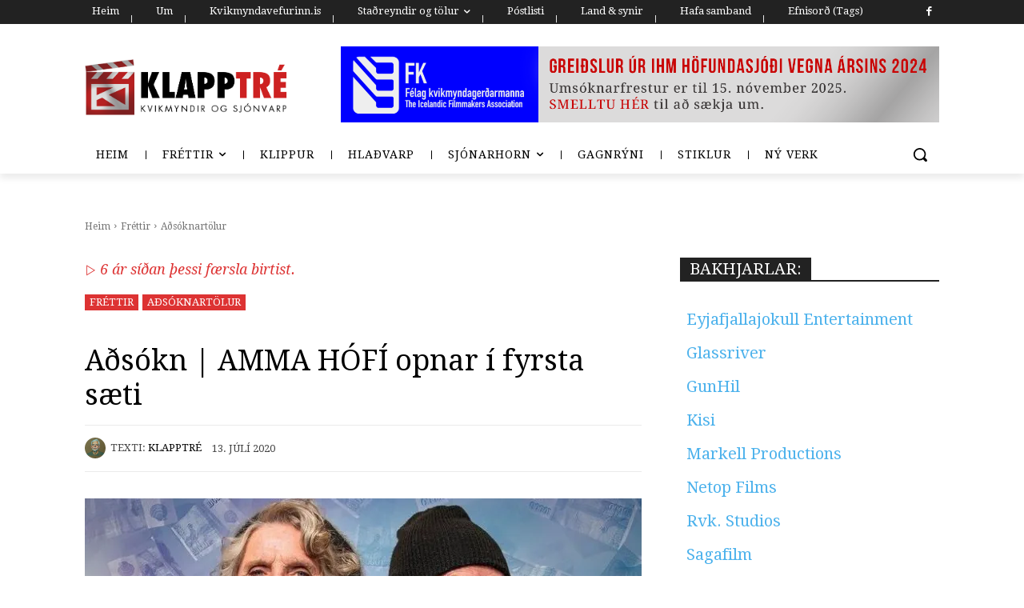

--- FILE ---
content_type: text/html; charset=UTF-8
request_url: https://klapptre.is/2020/07/13/adsokn-amma-hofi-opnar-i-fyrsta-saeti/
body_size: 92724
content:
<!doctype html >
<!--[if IE 8]>    <html class="ie8" lang="en"> <![endif]-->
<!--[if IE 9]>    <html class="ie9" lang="en"> <![endif]-->
<!--[if gt IE 8]><!--> <html lang="is"> <!--<![endif]-->
<head>
    <title>Aðsókn | AMMA HÓFÍ opnar í fyrsta sæti | Klapptré</title>
    <meta charset="UTF-8" />
    <meta name="viewport" content="width=device-width, initial-scale=1.0">
    <link rel="pingback" href="https://klapptre.is/xmlrpc.php" />
    <meta name='robots' content='max-image-preview:large' />
<link rel='dns-prefetch' href='//secure.gravatar.com' />
<link rel='dns-prefetch' href='//stats.wp.com' />
<link rel='dns-prefetch' href='//fonts.googleapis.com' />
<link rel='dns-prefetch' href='//jetpack.wordpress.com' />
<link rel='dns-prefetch' href='//s0.wp.com' />
<link rel='dns-prefetch' href='//public-api.wordpress.com' />
<link rel='dns-prefetch' href='//0.gravatar.com' />
<link rel='dns-prefetch' href='//1.gravatar.com' />
<link rel='dns-prefetch' href='//2.gravatar.com' />
<link rel='dns-prefetch' href='//widgets.wp.com' />
<link rel='preconnect' href='//i0.wp.com' />
<link rel='preconnect' href='//c0.wp.com' />
<link rel="alternate" type="application/rss+xml" title="Klapptré &raquo; Straumur" href="https://klapptre.is/feed/" />
<link rel="alternate" type="application/rss+xml" title="Klapptré &raquo; Straumur athugasemda" href="https://klapptre.is/comments/feed/" />
<script type="text/javascript" id="wpp-js" src="https://klapptre.is/wp-content/plugins/wordpress-popular-posts/assets/js/wpp.min.js?ver=7.3.6" data-sampling="0" data-sampling-rate="100" data-api-url="https://klapptre.is/wp-json/wordpress-popular-posts" data-post-id="23897" data-token="82bd6f7f34" data-lang="0" data-debug="0"></script>
<link rel="alternate" title="oEmbed (JSON)" type="application/json+oembed" href="https://klapptre.is/wp-json/oembed/1.0/embed?url=https%3A%2F%2Fklapptre.is%2F2020%2F07%2F13%2Fadsokn-amma-hofi-opnar-i-fyrsta-saeti%2F" />
<link rel="alternate" title="oEmbed (XML)" type="text/xml+oembed" href="https://klapptre.is/wp-json/oembed/1.0/embed?url=https%3A%2F%2Fklapptre.is%2F2020%2F07%2F13%2Fadsokn-amma-hofi-opnar-i-fyrsta-saeti%2F&#038;format=xml" />
<style id='wp-img-auto-sizes-contain-inline-css' type='text/css'>
img:is([sizes=auto i],[sizes^="auto," i]){contain-intrinsic-size:3000px 1500px}
/*# sourceURL=wp-img-auto-sizes-contain-inline-css */
</style>
<link rel='stylesheet' id='colorboxstyle-css' href='https://klapptre.is/wp-content/plugins/link-library/colorbox/colorbox.css?ver=e2f83ed3498736b36a8538ce58bbf142' type='text/css' media='all' />
<style id='wp-emoji-styles-inline-css' type='text/css'>

	img.wp-smiley, img.emoji {
		display: inline !important;
		border: none !important;
		box-shadow: none !important;
		height: 1em !important;
		width: 1em !important;
		margin: 0 0.07em !important;
		vertical-align: -0.1em !important;
		background: none !important;
		padding: 0 !important;
	}
/*# sourceURL=wp-emoji-styles-inline-css */
</style>
<link rel='stylesheet' id='archives-cal-calendrier-css' href='https://klapptre.is/wp-content/plugins/archives-calendar-widget/themes/calendrier.css?ver=1.0.15' type='text/css' media='all' />
<link rel='stylesheet' id='cool-tag-cloud-css' href='https://klapptre.is/wp-content/plugins/cool-tag-cloud/inc/cool-tag-cloud.css?ver=2.25' type='text/css' media='all' />
<link rel='stylesheet' id='thumbs_rating_styles-css' href='https://klapptre.is/wp-content/plugins/link-library/upvote-downvote/css/style.css?ver=1.0.0' type='text/css' media='all' />
<link rel='stylesheet' id='searchandfilter-css' href='https://klapptre.is/wp-content/plugins/search-filter/style.css?ver=1' type='text/css' media='all' />
<link rel='stylesheet' id='super-rss-reader-css' href='https://klapptre.is/wp-content/plugins/super-rss-reader/public/css/style.min.css?ver=5.4' type='text/css' media='all' />
<link rel='stylesheet' id='wordpress-popular-posts-css-css' href='https://klapptre.is/wp-content/plugins/wordpress-popular-posts/assets/css/wpp.css?ver=7.3.6' type='text/css' media='all' />
<link rel='stylesheet' id='td-plugin-multi-purpose-css' href='https://klapptre.is/wp-content/plugins/td-composer/td-multi-purpose/style.css?ver=9c5a7338c90cbd82cb580e34cffb127f' type='text/css' media='all' />
<link rel='stylesheet' id='google-fonts-style-css' href='https://fonts.googleapis.com/css?family=Droid+Serif%3A400%2C100%2C100italic%2C200%2C200italic%2C300%2C300italic%2C400italic%2C500%2C500italic%2C600%2C600italic%2C700%2C700italic%2C800%2C800italic%2C900%2C900italic%7COpen+Sans%3A400%2C600%2C700%2C100%2C100italic%2C200%2C200italic%2C300%2C300italic%2C400italic%2C500%2C500italic%2C600italic%2C700italic%2C800%2C800italic%2C900%2C900italic%7CRoboto%3A400%2C600%2C700%2C100%2C100italic%2C200%2C200italic%2C300%2C300italic%2C400italic%2C500%2C500italic%2C600italic%2C700italic%2C800%2C800italic%2C900%2C900italic%7CDroid+Serif%3A400%2C500%2C600%7COswald%3A600%2C400%7CMontserrat%3A400&#038;display=swap&#038;ver=12.7.4' type='text/css' media='all' />
<link rel='stylesheet' id='jetpack_likes-css' href='https://c0.wp.com/p/jetpack/15.4/modules/likes/style.css' type='text/css' media='all' />
<link rel='stylesheet' id='tablepress-default-css' href='https://klapptre.is/wp-content/plugins/tablepress/css/build/default.css?ver=3.2.6' type='text/css' media='all' />
<link rel='stylesheet' id='tds-front-css' href='https://klapptre.is/wp-content/plugins/td-subscription/assets/css/tds-front.css?ver=1.7.4' type='text/css' media='all' />
<link rel='stylesheet' id='td-multipurpose-css' href='https://klapptre.is/wp-content/plugins/td-composer/assets/fonts/td-multipurpose/td-multipurpose.css?ver=9c5a7338c90cbd82cb580e34cffb127f' type='text/css' media='all' />
<link rel='stylesheet' id='td-theme-css' href='https://klapptre.is/wp-content/themes/Newspaper/style.css?ver=12.7.4' type='text/css' media='all' />
<style id='td-theme-inline-css' type='text/css'>@media (max-width:767px){.td-header-desktop-wrap{display:none}}@media (min-width:767px){.td-header-mobile-wrap{display:none}}</style>
<link rel='stylesheet' id='td-legacy-framework-front-style-css' href='https://klapptre.is/wp-content/plugins/td-composer/legacy/Newspaper/assets/css/td_legacy_main.css?ver=9c5a7338c90cbd82cb580e34cffb127f' type='text/css' media='all' />
<link rel='stylesheet' id='td-standard-pack-framework-front-style-css' href='https://klapptre.is/wp-content/plugins/td-standard-pack/Newspaper/assets/css/td_standard_pack_main.css?ver=1314111a2e147bac488ccdd97e4704ff' type='text/css' media='all' />
<link rel='stylesheet' id='tdb_style_cloud_templates_front-css' href='https://klapptre.is/wp-content/plugins/td-cloud-library/assets/css/tdb_main.css?ver=496e217dc78570a2932146e73f7c4a14' type='text/css' media='all' />
<script type="text/javascript" src="https://c0.wp.com/c/6.9/wp-includes/js/jquery/jquery.min.js" id="jquery-core-js"></script>
<script type="text/javascript" src="https://c0.wp.com/c/6.9/wp-includes/js/jquery/jquery-migrate.min.js" id="jquery-migrate-js"></script>
<script type="text/javascript" src="https://klapptre.is/wp-content/plugins/link-library/colorbox/jquery.colorbox-min.js?ver=1.3.9" id="colorbox-js"></script>
<script type="text/javascript" src="https://klapptre.is/wp-content/plugins/archives-calendar-widget/admin/js/jquery.arcw-init.js?ver=1.0.15" id="jquery-arcw-js"></script>
<script type="text/javascript" id="thumbs_rating_scripts-js-extra">
/* <![CDATA[ */
var thumbs_rating_ajax = {"ajax_url":"https://klapptre.is/wp-admin/admin-ajax.php","nonce":"fc24ba2e7e"};
//# sourceURL=thumbs_rating_scripts-js-extra
/* ]]> */
</script>
<script type="text/javascript" src="https://klapptre.is/wp-content/plugins/link-library/upvote-downvote/js/general.js?ver=4.0.1" id="thumbs_rating_scripts-js"></script>
<script type="text/javascript" src="https://klapptre.is/wp-content/plugins/super-rss-reader/public/js/jquery.easy-ticker.min.js?ver=5.4" id="jquery-easy-ticker-js"></script>
<script type="text/javascript" src="https://klapptre.is/wp-content/plugins/super-rss-reader/public/js/script.min.js?ver=5.4" id="super-rss-reader-js"></script>
<link rel="https://api.w.org/" href="https://klapptre.is/wp-json/" /><link rel="alternate" title="JSON" type="application/json" href="https://klapptre.is/wp-json/wp/v2/posts/23897" /><link rel="EditURI" type="application/rsd+xml" title="RSD" href="https://klapptre.is/xmlrpc.php?rsd" />

<link rel="canonical" href="https://klapptre.is/2020/07/13/adsokn-amma-hofi-opnar-i-fyrsta-saeti/" />
<link rel='shortlink' href='https://wp.me/p3TVFK-6dr' />
<style id='LinkLibraryStyle' type='text/css'>
.linktable {margin-top: 15px;} .linktable a {text-decoration:none} table.linklisttable { width:100%; border-width: 0px 0px 0px 0px; border-spacing: 5px; /* border-style: outset outset outset outset; border-color: gray gray gray gray; */ border-collapse: separate; } table.linklisttable th { border-width: 1px 1px 1px 1px; padding: 3px 3px 3px 3px; background-color: #f4f5f3; /* border-style: none none none none; border-color: gray gray gray gray; -moz-border-radius: 3px 3px 3px 3px; */ } table.linklisttable td { border-width: 1px 1px 1px 1px; padding: 3px 3px 3px 3px; background-color: #dee1d8; /* border-style: dotted dotted dotted dotted; border-color: gray gray gray gray; -moz-border-radius: 3px 3px 3px 3px; */ } .linklistcatname{ font-family: arial; font-size: 16px; font-weight: bold; border: 0; padding-bottom: 10px; padding-top: 10px; } .linklistcatnamedesc{ font-family: arial; font-size: 12px; font-weight: normal; border: 0; padding-bottom: 10px; padding-top: 10px; } .linklistcolumnheader{ font-weight: bold; } div.rsscontent{color: #333333; font-family: "Helvetica Neue",Arial,Helvetica,sans-serif;font-size: 11px;line-height: 1.25em; vertical-align: baseline;letter-spacing: normal;word-spacing: normal;font-weight: normal;font-style: normal;font-variant: normal;text-transform: none; text-decoration: none;text-align: left;text-indent: 0px;max-width:500px;} #ll_rss_results { border-style:solid;border-width:1px;margin-left:10px;margin-top:10px;padding-top:3px;background-color:#f4f5f3;} .rsstitle{font-weight:400;font-size:0.8em;color:#33352C;font-family:Georgia,"Times New Roman",Times,serif;} .rsstitle a{color:#33352C} #ll_rss_results img { max-width: 400px; /* Adjust this value according to your content area size*/ height: auto; } .rsselements {float: right;} .highlight_word {background-color: #FFFF00} .previouspage {float:left;margin-top:10px;font-weight:bold} .nextpage {float: right;margin-top:10px;font-weight:bold} .resulttitle {padding-top:10px;} .catdropdown { width: 300px; } #llsearch {padding-top:10px;} .lladdlink { margin-top: 16px; } .lladdlink #lladdlinktitle { font-weight: bold; } .lladdlink table { margin-top: 5px; margin-bottom: 8px; border: 0; border-spacing: 0; border-collapse: collapse; } .lladdlink table td { border: 0; height: 30px; } .lladdlink table th { border: 0; text-align: left; font-weight: normal; width: 400px; } .lladdlink input[type="text"] { width: 300px; } .lladdlink select { width: 300px; } .llmessage { margin: 8px; border: 1px solid #ddd; background-color: #ff0; } .pageselector { margin-top: 20px; text-align: center; } .selectedpage { margin: 0px 4px 0px 4px; border: 1px solid #000; padding: 7px; background-color: #f4f5f3; } .unselectedpage { margin: 0px 4px 0px 4px; border: 1px solid #000; padding: 7px; background-color: #dee1d8; } .previousnextactive { margin: 0px 4px 0px 4px; border: 1px solid #000; padding: 7px; background-color: #dee1d8; } .previousnextinactive { margin: 0px 4px 0px 4px; border: 1px solid #000; padding: 7px; background-color: #dddddd; color: #cccccc; }</style>
	<style>img#wpstats{display:none}</style>
		            <style id="wpp-loading-animation-styles">@-webkit-keyframes bgslide{from{background-position-x:0}to{background-position-x:-200%}}@keyframes bgslide{from{background-position-x:0}to{background-position-x:-200%}}.wpp-widget-block-placeholder,.wpp-shortcode-placeholder{margin:0 auto;width:60px;height:3px;background:#dd3737;background:linear-gradient(90deg,#dd3737 0%,#571313 10%,#dd3737 100%);background-size:200% auto;border-radius:3px;-webkit-animation:bgslide 1s infinite linear;animation:bgslide 1s infinite linear}</style>
            <!-- Analytics by WP Statistics - https://wp-statistics.com -->
    <script>
        window.tdb_global_vars = {"wpRestUrl":"https:\/\/klapptre.is\/wp-json\/","permalinkStructure":"\/%year%\/%monthnum%\/%day%\/%postname%\/"};
        window.tdb_p_autoload_vars = {"isAjax":false,"isAdminBarShowing":false,"autoloadStatus":"off","origPostEditUrl":null};
    </script>
    
    <style id="tdb-global-colors">:root{--accent-color:#fff}</style>

    
	            <style id="tdb-global-fonts">
                
:root{--global-font-1:Droid Serif;}
            </style>
            <meta name="description" content="Amma Hófi eftir Gunnar Björn Guðmundsson er í fyrsta sæti aðsóknarlistans eftir frumsýningarhelgina. Síðasta veiðiferðin er í þriðja sæti, en Mentor í því átjánda." />

<!-- Jetpack Open Graph Tags -->
<meta property="og:type" content="article" />
<meta property="og:title" content="Aðsókn | AMMA HÓFÍ opnar í fyrsta sæti" />
<meta property="og:url" content="https://klapptre.is/2020/07/13/adsokn-amma-hofi-opnar-i-fyrsta-saeti/" />
<meta property="og:description" content="Amma Hófi eftir Gunnar Björn Guðmundsson er í fyrsta sæti aðsóknarlistans eftir frumsýningarhelgina. Síðasta veiðiferðin er í þriðja sæti, en Mentor í því átjánda." />
<meta property="article:published_time" content="2020-07-13T14:41:13+00:00" />
<meta property="article:modified_time" content="2020-07-13T14:51:23+00:00" />
<meta property="og:site_name" content="Klapptré" />
<meta property="og:image" content="https://i0.wp.com/klapptre.is/wp-content/uploads/2020/06/AF119EA28A5302DF4C93EB6103674156936C40E9C372EF18D7BAC17E75227184_713x460.jpg?fit=713%2C460&#038;ssl=1" />
<meta property="og:image:width" content="713" />
<meta property="og:image:height" content="460" />
<meta property="og:image:alt" content="" />
<meta property="og:locale" content="is_IS" />
<meta name="twitter:text:title" content="Aðsókn | AMMA HÓFÍ opnar í fyrsta sæti" />
<meta name="twitter:image" content="https://i0.wp.com/klapptre.is/wp-content/uploads/2020/06/AF119EA28A5302DF4C93EB6103674156936C40E9C372EF18D7BAC17E75227184_713x460.jpg?fit=713%2C460&#038;ssl=1&#038;w=640" />
<meta name="twitter:card" content="summary_large_image" />

<!-- End Jetpack Open Graph Tags -->

<!-- JS generated by theme -->

<script type="text/javascript" id="td-generated-header-js">
    
    

	    var tdBlocksArray = []; //here we store all the items for the current page

	    // td_block class - each ajax block uses a object of this class for requests
	    function tdBlock() {
		    this.id = '';
		    this.block_type = 1; //block type id (1-234 etc)
		    this.atts = '';
		    this.td_column_number = '';
		    this.td_current_page = 1; //
		    this.post_count = 0; //from wp
		    this.found_posts = 0; //from wp
		    this.max_num_pages = 0; //from wp
		    this.td_filter_value = ''; //current live filter value
		    this.is_ajax_running = false;
		    this.td_user_action = ''; // load more or infinite loader (used by the animation)
		    this.header_color = '';
		    this.ajax_pagination_infinite_stop = ''; //show load more at page x
	    }

        // td_js_generator - mini detector
        ( function () {
            var htmlTag = document.getElementsByTagName("html")[0];

	        if ( navigator.userAgent.indexOf("MSIE 10.0") > -1 ) {
                htmlTag.className += ' ie10';
            }

            if ( !!navigator.userAgent.match(/Trident.*rv\:11\./) ) {
                htmlTag.className += ' ie11';
            }

	        if ( navigator.userAgent.indexOf("Edge") > -1 ) {
                htmlTag.className += ' ieEdge';
            }

            if ( /(iPad|iPhone|iPod)/g.test(navigator.userAgent) ) {
                htmlTag.className += ' td-md-is-ios';
            }

            var user_agent = navigator.userAgent.toLowerCase();
            if ( user_agent.indexOf("android") > -1 ) {
                htmlTag.className += ' td-md-is-android';
            }

            if ( -1 !== navigator.userAgent.indexOf('Mac OS X')  ) {
                htmlTag.className += ' td-md-is-os-x';
            }

            if ( /chrom(e|ium)/.test(navigator.userAgent.toLowerCase()) ) {
               htmlTag.className += ' td-md-is-chrome';
            }

            if ( -1 !== navigator.userAgent.indexOf('Firefox') ) {
                htmlTag.className += ' td-md-is-firefox';
            }

            if ( -1 !== navigator.userAgent.indexOf('Safari') && -1 === navigator.userAgent.indexOf('Chrome') ) {
                htmlTag.className += ' td-md-is-safari';
            }

            if( -1 !== navigator.userAgent.indexOf('IEMobile') ){
                htmlTag.className += ' td-md-is-iemobile';
            }

        })();

        var tdLocalCache = {};

        ( function () {
            "use strict";

            tdLocalCache = {
                data: {},
                remove: function (resource_id) {
                    delete tdLocalCache.data[resource_id];
                },
                exist: function (resource_id) {
                    return tdLocalCache.data.hasOwnProperty(resource_id) && tdLocalCache.data[resource_id] !== null;
                },
                get: function (resource_id) {
                    return tdLocalCache.data[resource_id];
                },
                set: function (resource_id, cachedData) {
                    tdLocalCache.remove(resource_id);
                    tdLocalCache.data[resource_id] = cachedData;
                }
            };
        })();

    
    
var td_viewport_interval_list=[{"limitBottom":767,"sidebarWidth":228},{"limitBottom":1018,"sidebarWidth":300},{"limitBottom":1140,"sidebarWidth":324}];
var tds_general_modal_image="yes";
var tds_show_more_info="Show more info";
var tds_show_less_info="Show less info";
var tdc_is_installed="yes";
var tdc_domain_active=false;
var td_ajax_url="https:\/\/klapptre.is\/wp-admin\/admin-ajax.php?td_theme_name=Newspaper&v=12.7.4";
var td_get_template_directory_uri="https:\/\/klapptre.is\/wp-content\/plugins\/td-composer\/legacy\/common";
var tds_snap_menu="snap";
var tds_logo_on_sticky="show_header_logo";
var tds_header_style="tdm_header_style_1";
var td_please_wait="Hinkra\u00f0u a\u00f0eins...";
var td_email_user_pass_incorrect="Notendanafn e\u00f0a lykilor\u00f0 rangt!";
var td_email_user_incorrect="Netfang e\u00f0a notendanafn rangt!";
var td_email_incorrect="Natfang rangt!";
var td_user_incorrect="Username incorrect!";
var td_email_user_empty="Email or username empty!";
var td_pass_empty="Pass empty!";
var td_pass_pattern_incorrect="Invalid Pass Pattern!";
var td_retype_pass_incorrect="Retyped Pass incorrect!";
var tds_more_articles_on_post_enable="";
var tds_more_articles_on_post_time_to_wait="";
var tds_more_articles_on_post_pages_distance_from_top=0;
var tds_captcha="";
var tds_theme_color_site_wide="#4db2ec";
var tds_smart_sidebar="enabled";
var tdThemeName="Newspaper";
var tdThemeNameWl="Newspaper";
var td_magnific_popup_translation_tPrev="Fyrri (vinstri \u00f6rvalykill)";
var td_magnific_popup_translation_tNext="N\u00e6sta (h\u00e6gri \u00f6rvalykill)";
var td_magnific_popup_translation_tCounter="%curr% of %total%";
var td_magnific_popup_translation_ajax_tError="The content from %url% could not be loaded.";
var td_magnific_popup_translation_image_tError="The image #%curr% could not be loaded.";
var tdBlockNonce="061e40ef0d";
var tdMobileMenu="enabled";
var tdMobileSearch="enabled";
var tdDateNamesI18n={"month_names":["jan\u00faar","febr\u00faar","mars","apr\u00edl","ma\u00ed","j\u00fan\u00ed","j\u00fal\u00ed","\u00e1g\u00fast","september","okt\u00f3ber","n\u00f3vember","desember"],"month_names_short":["jan","feb","mar","apr","ma\u00ed","j\u00fan","j\u00fal","\u00e1g\u00fa","sep","okt","n\u00f3v","des"],"day_names":["Sunnudagur","M\u00e1nudagur","\u00deri\u00f0judagur","Mi\u00f0vikudagur","Fimmtudagur","F\u00f6studagur","Laugardagur"],"day_names_short":["Sun","M\u00e1n","\u00deri","Mi\u00f0","Fim","F\u00f6s","Lau"]};
var td_reset_pass_empty="Please enter a new password before proceeding.";
var td_reset_pass_confirm_empty="Please confirm the new password before proceeding.";
var td_reset_pass_not_matching="Please make sure that the passwords match.";
var tdb_modal_confirm="Save";
var tdb_modal_cancel="Cancel";
var tdb_modal_confirm_alt="Yes";
var tdb_modal_cancel_alt="No";
var td_deploy_mode="deploy";
var td_ad_background_click_link="";
var td_ad_background_click_target="";
</script>


<!-- Header style compiled by theme -->

<style>ul.sf-menu>.menu-item>a{font-family:"Droid Serif";font-size:15px}.sf-menu ul .menu-item a{font-family:"Droid Serif"}.td-mobile-content .td-mobile-main-menu>li>a{font-family:"Droid Serif"}.td-mobile-content .sub-menu a{font-family:"Droid Serif"}.td-header-wrap .td-logo-text-container .td-logo-text{font-family:"Droid Serif"}.td-header-wrap .td-logo-text-container .td-tagline-text{font-family:"Droid Serif"}#td-mobile-nav,#td-mobile-nav .wpb_button,.td-search-wrap-mob{font-family:"Droid Serif"}.td-page-title,.td-category-title-holder .td-page-title{font-family:"Droid Serif";text-transform:none}.td-page-content p,.td-page-content li,.td-page-content .td_block_text_with_title,.wpb_text_column p{font-family:"Droid Serif";font-size:20px;line-height:26px;font-weight:normal;text-transform:none}.td-page-content h1,.wpb_text_column h1{font-family:"Droid Serif";font-weight:bold;text-transform:none}.td-page-content h2,.wpb_text_column h2{font-family:"Droid Serif";font-weight:bold;text-transform:none}.td-page-content h3,.wpb_text_column h3{font-family:"Droid Serif";font-weight:bold;text-transform:none}.td-page-content h4,.wpb_text_column h4{font-family:"Droid Serif";font-weight:bold;text-transform:none}.td-page-content h5,.wpb_text_column h5{font-family:"Droid Serif";font-weight:bold;text-transform:none}.td-page-content h6,.wpb_text_column h6{font-family:"Droid Serif";font-weight:bold;text-transform:none}body,p{font-family:"Droid Serif";font-size:16px;line-height:24px;font-style:normal;font-weight:normal;text-transform:none}.white-popup-block,.white-popup-block .wpb_button{font-family:"Droid Serif"}:root{--td_mobile_menu_color:#dd9933;--td_mobile_gradient_one_mob:#8eaf7c;--td_mobile_gradient_two_mob:#b8333e}.td-header-wrap .td-header-top-menu-full,.td-header-wrap .top-header-menu .sub-menu,.tdm-header-style-1.td-header-wrap .td-header-top-menu-full,.tdm-header-style-1.td-header-wrap .top-header-menu .sub-menu,.tdm-header-style-2.td-header-wrap .td-header-top-menu-full,.tdm-header-style-2.td-header-wrap .top-header-menu .sub-menu,.tdm-header-style-3.td-header-wrap .td-header-top-menu-full,.tdm-header-style-3.td-header-wrap .top-header-menu .sub-menu{background-color:#dd3333}.td-header-style-8 .td-header-top-menu-full{background-color:transparent}.td-header-style-8 .td-header-top-menu-full .td-header-top-menu{background-color:#dd3333;padding-left:15px;padding-right:15px}.td-header-wrap .td-header-top-menu-full .td-header-top-menu,.td-header-wrap .td-header-top-menu-full{border-bottom:none}.td-header-top-menu,.td-header-top-menu a,.td-header-wrap .td-header-top-menu-full .td-header-top-menu,.td-header-wrap .td-header-top-menu-full a,.td-header-style-8 .td-header-top-menu,.td-header-style-8 .td-header-top-menu a,.td-header-top-menu .td-drop-down-search .entry-title a{color:#ffffff}.td-header-wrap .td-header-sp-top-widget .td-icon-font,.td-header-style-7 .td-header-top-menu .td-social-icon-wrap .td-icon-font{color:#ffffff}ul.sf-menu>.td-menu-item>a,.td-theme-wrap .td-header-menu-social{font-family:"Droid Serif";font-size:15px}.sf-menu ul .td-menu-item a{font-family:"Droid Serif"}.td-banner-wrap-full,.td-header-style-11 .td-logo-wrap-full{background-color:#ffffff}.td-header-style-11 .td-logo-wrap-full{border-bottom:0}@media (min-width:1019px){.td-header-style-2 .td-header-sp-recs,.td-header-style-5 .td-a-rec-id-header>div,.td-header-style-5 .td-g-rec-id-header>.adsbygoogle,.td-header-style-6 .td-a-rec-id-header>div,.td-header-style-6 .td-g-rec-id-header>.adsbygoogle,.td-header-style-7 .td-a-rec-id-header>div,.td-header-style-7 .td-g-rec-id-header>.adsbygoogle,.td-header-style-8 .td-a-rec-id-header>div,.td-header-style-8 .td-g-rec-id-header>.adsbygoogle,.td-header-style-12 .td-a-rec-id-header>div,.td-header-style-12 .td-g-rec-id-header>.adsbygoogle{margin-bottom:24px!important}}@media (min-width:768px) and (max-width:1018px){.td-header-style-2 .td-header-sp-recs,.td-header-style-5 .td-a-rec-id-header>div,.td-header-style-5 .td-g-rec-id-header>.adsbygoogle,.td-header-style-6 .td-a-rec-id-header>div,.td-header-style-6 .td-g-rec-id-header>.adsbygoogle,.td-header-style-7 .td-a-rec-id-header>div,.td-header-style-7 .td-g-rec-id-header>.adsbygoogle,.td-header-style-8 .td-a-rec-id-header>div,.td-header-style-8 .td-g-rec-id-header>.adsbygoogle,.td-header-style-12 .td-a-rec-id-header>div,.td-header-style-12 .td-g-rec-id-header>.adsbygoogle{margin-bottom:14px!important}}.td-footer-wrapper,.td-footer-wrapper .td_block_template_7 .td-block-title>*,.td-footer-wrapper .td_block_template_17 .td-block-title,.td-footer-wrapper .td-block-title-wrap .td-wrapper-pulldown-filter{background-color:#0a0a0a}.td-footer-wrapper .block-title>span,.td-footer-wrapper .block-title>a,.td-footer-wrapper .widgettitle,.td-theme-wrap .td-footer-wrapper .td-container .td-block-title>*,.td-theme-wrap .td-footer-wrapper .td_block_template_6 .td-block-title:before{color:#c6c6c6}.post blockquote p,.page blockquote p{color:#5b5b5b}.post .td_quote_box,.page .td_quote_box{border-color:#5b5b5b}.block-title>span,.block-title>a,.widgettitle,body .td-trending-now-title,.wpb_tabs li a,.vc_tta-container .vc_tta-color-grey.vc_tta-tabs-position-top.vc_tta-style-classic .vc_tta-tabs-container .vc_tta-tab>a,.td-theme-wrap .td-related-title a,.woocommerce div.product .woocommerce-tabs ul.tabs li a,.woocommerce .product .products h2:not(.woocommerce-loop-product__title),.td-theme-wrap .td-block-title{font-family:"Droid Serif";font-size:20px;line-height:28px}.td-theme-wrap .td-subcat-filter,.td-theme-wrap .td-subcat-filter .td-subcat-dropdown,.td-theme-wrap .td-block-title-wrap .td-wrapper-pulldown-filter .td-pulldown-filter-display-option,.td-theme-wrap .td-pulldown-category{line-height:28px}.td_block_template_1 .block-title>*{padding-bottom:0;padding-top:0}.td_module_wrap .td-post-author-name a{font-family:"Droid Serif";font-size:17px;line-height:20px}.td-post-date .entry-date{font-family:"Droid Serif";font-size:16px;line-height:20px}.td-module-comments a,.td-post-views span,.td-post-comments a{font-family:"Droid Serif"}.td-big-grid-meta .td-post-category,.td_module_wrap .td-post-category,.td-module-image .td-post-category{font-family:"Droid Serif"}.top-header-menu>li>a,.td-weather-top-widget .td-weather-now .td-big-degrees,.td-weather-top-widget .td-weather-header .td-weather-city,.td-header-sp-top-menu .td_data_time{font-family:"Droid Serif";font-size:14px}.top-header-menu .menu-item-has-children li a{font-family:"Droid Serif"}.td_mod_mega_menu .item-details a{font-family:"Droid Serif"}.td_mega_menu_sub_cats .block-mega-child-cats a{font-family:"Droid Serif"}.td-subcat-filter .td-subcat-dropdown a,.td-subcat-filter .td-subcat-list a,.td-subcat-filter .td-subcat-dropdown span{font-family:"Droid Serif"}.td-excerpt,.td_module_14 .td-excerpt{font-family:"Droid Serif";font-size:18px;line-height:24px}.td-theme-slider.iosSlider-col-1 .td-module-title{font-family:"Droid Serif"}.td-theme-slider.iosSlider-col-2 .td-module-title{font-family:"Droid Serif"}.td-theme-slider.iosSlider-col-3 .td-module-title{font-family:"Droid Serif"}.homepage-post .td-post-template-8 .td-post-header .entry-title{font-family:"Droid Serif"}.td_module_wrap .td-module-title{font-family:"Droid Serif"}.td_module_1 .td-module-title{font-family:"Droid Serif";font-size:18px;line-height:24px;text-transform:none}.td_module_2 .td-module-title{font-family:"Droid Serif";font-size:18px;line-height:24px;text-transform:none}.td_module_3 .td-module-title{font-family:"Droid Serif";font-size:18px;line-height:24px;text-transform:none}.td_module_4 .td-module-title{font-family:"Droid Serif";font-size:18px;line-height:24px;text-transform:none}.td_module_5 .td-module-title{font-family:"Droid Serif";font-size:18px;line-height:24px;text-transform:none}.td_module_6 .td-module-title{font-family:"Droid Serif";text-transform:none}.td_module_7 .td-module-title{font-family:"Droid Serif";text-transform:none}.td_module_8 .td-module-title{font-family:"Droid Serif"}.td_module_9 .td-module-title{font-family:"Droid Serif";text-transform:none}.td_module_10 .td-module-title{font-family:"Droid Serif";text-transform:none}.td_module_11 .td-module-title{font-family:"Droid Serif";text-transform:none}.td_module_12 .td-module-title{font-family:"Droid Serif";text-transform:none}.td_module_13 .td-module-title{font-family:"Droid Serif";text-transform:none}.td_module_14 .td-module-title{font-family:"Droid Serif";text-transform:none}.td_module_15 .entry-title{font-family:"Droid Serif";text-transform:none}.td_module_16 .td-module-title{font-family:"Droid Serif";text-transform:none}.td_module_17 .td-module-title{font-family:"Droid Serif";text-transform:none}.td_module_18 .td-module-title{font-family:"Droid Serif";text-transform:none}.td_module_19 .td-module-title{font-family:"Droid Serif";text-transform:none}.td_block_trending_now .entry-title,.td-theme-slider .td-module-title,.td-big-grid-post .entry-title{font-family:"Droid Serif"}.td_block_trending_now .entry-title{font-family:"Droid Serif"}.td_module_mx1 .td-module-title{font-family:"Droid Serif"}.td_module_mx2 .td-module-title{font-family:"Droid Serif"}.td_module_mx3 .td-module-title{font-family:"Droid Serif"}.td_module_mx4 .td-module-title{font-family:"Droid Serif";font-size:26px;line-height:32px}.td_module_mx5 .td-module-title{font-family:"Droid Serif"}.td_module_mx6 .td-module-title{font-family:"Droid Serif"}.td_module_mx7 .td-module-title{font-family:"Droid Serif"}.td_module_mx8 .td-module-title{font-family:"Droid Serif"}.td_module_mx9 .td-module-title{font-family:"Droid Serif"}.td_module_mx10 .td-module-title{font-family:"Droid Serif"}.td_module_mx11 .td-module-title{font-family:"Droid Serif"}.td_module_mx12 .td-module-title{font-family:"Droid Serif"}.td_module_mx13 .td-module-title{font-family:"Droid Serif"}.td_module_mx14 .td-module-title{font-family:"Droid Serif"}.td_module_mx15 .td-module-title{font-family:"Droid Serif"}.td_module_mx16 .td-module-title{font-family:"Droid Serif"}.td_module_mx17 .td-module-title{font-family:"Droid Serif"}.td_module_mx18 .td-module-title{font-family:"Droid Serif"}.td_module_mx19 .td-module-title{font-family:"Droid Serif"}.td_module_mx20 .td-module-title{font-family:"Droid Serif"}.td_module_mx21 .td-module-title{font-family:"Droid Serif"}.td_module_mx22 .td-module-title{font-family:"Droid Serif"}.td_module_mx23 .td-module-title{font-family:"Droid Serif"}.td_module_mx24 .td-module-title{font-family:"Droid Serif"}.td_module_mx25 .td-module-title{font-family:"Droid Serif"}.td_module_mx26 .td-module-title{font-family:"Droid Serif"}.td-big-grid-post.td-big-thumb .td-big-grid-meta,.td-big-thumb .td-big-grid-meta .entry-title{font-family:"Droid Serif"}.td-big-grid-post.td-medium-thumb .td-big-grid-meta,.td-medium-thumb .td-big-grid-meta .entry-title{font-family:"Droid Serif"}.td-big-grid-post.td-small-thumb .td-big-grid-meta,.td-small-thumb .td-big-grid-meta .entry-title{font-family:"Droid Serif"}.td-big-grid-post.td-tiny-thumb .td-big-grid-meta,.td-tiny-thumb .td-big-grid-meta .entry-title{font-family:"Droid Serif"}.post .td-post-header .entry-title{font-family:"Droid Serif"}.td-post-template-default .td-post-header .entry-title{font-family:"Droid Serif";font-size:34px;line-height:42px}.td-post-template-1 .td-post-header .entry-title{font-family:"Droid Serif"}.td-post-template-2 .td-post-header .entry-title{font-family:"Droid Serif";font-size:30px;line-height:36px}.td-post-template-3 .td-post-header .entry-title{font-family:"Droid Serif"}.td-post-template-4 .td-post-header .entry-title{font-family:"Droid Serif"}.td-post-template-5 .td-post-header .entry-title{font-family:"Droid Serif"}.td-post-template-6 .td-post-header .entry-title{font-family:"Droid Serif"}.td-post-template-7 .td-post-header .entry-title{font-family:"Droid Serif"}.td-post-template-8 .td-post-header .entry-title{font-family:"Droid Serif"}.td-post-template-9 .td-post-header .entry-title{font-family:"Droid Serif"}.td-post-template-10 .td-post-header .entry-title{font-family:"Droid Serif"}.td-post-template-11 .td-post-header .entry-title{font-family:"Droid Serif"}.td-post-template-12 .td-post-header .entry-title{font-family:"Droid Serif"}.td-post-template-13 .td-post-header .entry-title{font-family:"Droid Serif"}.td-post-content p,.td-post-content{font-family:"Droid Serif";font-size:20px;line-height:28px}.post blockquote p,.page blockquote p,.td-post-text-content blockquote p{font-family:"Droid Serif";font-size:20px;line-height:28px;font-style:normal}.post .td_quote_box p,.page .td_quote_box p{font-family:"Droid Serif";font-size:20px;line-height:28px}.post .td_pull_quote p,.page .td_pull_quote p,.post .wp-block-pullquote blockquote p,.page .wp-block-pullquote blockquote p{font-family:"Droid Serif";font-size:20px;line-height:28px}.td-post-content li{font-family:"Droid Serif";font-size:20px;line-height:28px}.td-post-content h1{font-family:"Droid Serif"}.td-post-content h2{font-family:"Droid Serif"}.td-post-content h3{font-family:"Droid Serif"}.td-post-content h4{font-family:"Droid Serif"}.td-post-content h5{font-family:"Droid Serif"}.td-post-content h6{font-family:"Droid Serif"}.post .td-category a{font-family:"Droid Serif";font-size:16px;line-height:20px}.post header .td-post-author-name,.post header .td-post-author-name a{font-family:"Droid Serif";font-size:20px;line-height:20px}.post header .td-post-date .entry-date{font-family:"Droid Serif"}.post header .td-post-views span,.post header .td-post-comments{font-family:"Droid Serif"}.post .td-post-source-tags a,.post .td-post-source-tags span{font-family:"Droid Serif";font-size:16px}.post .td-post-next-prev-content span{font-family:"Droid Serif"}.post .td-post-next-prev-content a{font-family:"Droid Serif"}.post .author-box-wrap .td-author-name a{font-family:"Droid Serif";font-size:20px;line-height:20px}.post .author-box-wrap .td-author-url a{font-family:"Droid Serif";font-size:16px;line-height:20px}.post .author-box-wrap .td-author-description{font-family:"Droid Serif";font-size:18px;line-height:24px}.wp-caption-text,.wp-caption-dd,.wp-block-image figcaption{font-family:"Droid Serif";font-size:18px;line-height:22px}.td-post-template-default .td-post-sub-title,.td-post-template-1 .td-post-sub-title,.td-post-template-4 .td-post-sub-title,.td-post-template-5 .td-post-sub-title,.td-post-template-9 .td-post-sub-title,.td-post-template-10 .td-post-sub-title,.td-post-template-11 .td-post-sub-title{font-family:"Droid Serif"}.td_block_related_posts .entry-title a{font-family:"Droid Serif";font-size:16px;line-height:20px}.post .td-post-share-title{font-family:"Droid Serif"}.td-post-template-2 .td-post-sub-title,.td-post-template-3 .td-post-sub-title,.td-post-template-6 .td-post-sub-title,.td-post-template-7 .td-post-sub-title,.td-post-template-8 .td-post-sub-title{font-family:"Droid Serif"}.footer-text-wrap{font-family:"Droid Serif"}.td-sub-footer-copy{font-family:"Droid Serif"}.td-sub-footer-menu ul li a{font-family:"Droid Serif";font-size:20px;line-height:26px;font-weight:normal;text-transform:none}.entry-crumbs a,.entry-crumbs span,#bbpress-forums .bbp-breadcrumb a,#bbpress-forums .bbp-breadcrumb .bbp-breadcrumb-current{font-family:"Droid Serif"}.td-trending-now-display-area .entry-title{font-family:"Droid Serif"}.page-nav a,.page-nav span{font-family:"Droid Serif"}#td-outer-wrap span.dropcap,#td-outer-wrap p.has-drop-cap:not(:focus)::first-letter{font-family:"Droid Serif"}.widget_archive a,.widget_calendar,.widget_categories a,.widget_nav_menu a,.widget_meta a,.widget_pages a,.widget_recent_comments a,.widget_recent_entries a,.widget_text .textwidget,.widget_tag_cloud a,.widget_search input,.woocommerce .product-categories a,.widget_display_forums a,.widget_display_replies a,.widget_display_topics a,.widget_display_views a,.widget_display_stats{font-family:"Droid Serif";font-size:20px;line-height:26px;text-transform:none}input[type="submit"],.td-read-more a,.vc_btn,.woocommerce a.button,.woocommerce button.button,.woocommerce #respond input#submit{font-family:"Droid Serif"}.woocommerce .product a .woocommerce-loop-product__title,.woocommerce .widget.woocommerce .product_list_widget a,.woocommerce-cart .woocommerce .product-name a{font-family:"Droid Serif"}.woocommerce .product .summary .product_title{font-family:"Droid Serif"}.category .td-category a{font-family:"Droid Serif"}body{background-color:#ffffff}ul.sf-menu>.menu-item>a{font-family:"Droid Serif";font-size:15px}.sf-menu ul .menu-item a{font-family:"Droid Serif"}.td-mobile-content .td-mobile-main-menu>li>a{font-family:"Droid Serif"}.td-mobile-content .sub-menu a{font-family:"Droid Serif"}.td-header-wrap .td-logo-text-container .td-logo-text{font-family:"Droid Serif"}.td-header-wrap .td-logo-text-container .td-tagline-text{font-family:"Droid Serif"}#td-mobile-nav,#td-mobile-nav .wpb_button,.td-search-wrap-mob{font-family:"Droid Serif"}.td-page-title,.td-category-title-holder .td-page-title{font-family:"Droid Serif";text-transform:none}.td-page-content p,.td-page-content li,.td-page-content .td_block_text_with_title,.wpb_text_column p{font-family:"Droid Serif";font-size:20px;line-height:26px;font-weight:normal;text-transform:none}.td-page-content h1,.wpb_text_column h1{font-family:"Droid Serif";font-weight:bold;text-transform:none}.td-page-content h2,.wpb_text_column h2{font-family:"Droid Serif";font-weight:bold;text-transform:none}.td-page-content h3,.wpb_text_column h3{font-family:"Droid Serif";font-weight:bold;text-transform:none}.td-page-content h4,.wpb_text_column h4{font-family:"Droid Serif";font-weight:bold;text-transform:none}.td-page-content h5,.wpb_text_column h5{font-family:"Droid Serif";font-weight:bold;text-transform:none}.td-page-content h6,.wpb_text_column h6{font-family:"Droid Serif";font-weight:bold;text-transform:none}body,p{font-family:"Droid Serif";font-size:16px;line-height:24px;font-style:normal;font-weight:normal;text-transform:none}.white-popup-block,.white-popup-block .wpb_button{font-family:"Droid Serif"}:root{--td_mobile_menu_color:#dd9933;--td_mobile_gradient_one_mob:#8eaf7c;--td_mobile_gradient_two_mob:#b8333e}.td-header-wrap .td-header-top-menu-full,.td-header-wrap .top-header-menu .sub-menu,.tdm-header-style-1.td-header-wrap .td-header-top-menu-full,.tdm-header-style-1.td-header-wrap .top-header-menu .sub-menu,.tdm-header-style-2.td-header-wrap .td-header-top-menu-full,.tdm-header-style-2.td-header-wrap .top-header-menu .sub-menu,.tdm-header-style-3.td-header-wrap .td-header-top-menu-full,.tdm-header-style-3.td-header-wrap .top-header-menu .sub-menu{background-color:#dd3333}.td-header-style-8 .td-header-top-menu-full{background-color:transparent}.td-header-style-8 .td-header-top-menu-full .td-header-top-menu{background-color:#dd3333;padding-left:15px;padding-right:15px}.td-header-wrap .td-header-top-menu-full .td-header-top-menu,.td-header-wrap .td-header-top-menu-full{border-bottom:none}.td-header-top-menu,.td-header-top-menu a,.td-header-wrap .td-header-top-menu-full .td-header-top-menu,.td-header-wrap .td-header-top-menu-full a,.td-header-style-8 .td-header-top-menu,.td-header-style-8 .td-header-top-menu a,.td-header-top-menu .td-drop-down-search .entry-title a{color:#ffffff}.td-header-wrap .td-header-sp-top-widget .td-icon-font,.td-header-style-7 .td-header-top-menu .td-social-icon-wrap .td-icon-font{color:#ffffff}ul.sf-menu>.td-menu-item>a,.td-theme-wrap .td-header-menu-social{font-family:"Droid Serif";font-size:15px}.sf-menu ul .td-menu-item a{font-family:"Droid Serif"}.td-banner-wrap-full,.td-header-style-11 .td-logo-wrap-full{background-color:#ffffff}.td-header-style-11 .td-logo-wrap-full{border-bottom:0}@media (min-width:1019px){.td-header-style-2 .td-header-sp-recs,.td-header-style-5 .td-a-rec-id-header>div,.td-header-style-5 .td-g-rec-id-header>.adsbygoogle,.td-header-style-6 .td-a-rec-id-header>div,.td-header-style-6 .td-g-rec-id-header>.adsbygoogle,.td-header-style-7 .td-a-rec-id-header>div,.td-header-style-7 .td-g-rec-id-header>.adsbygoogle,.td-header-style-8 .td-a-rec-id-header>div,.td-header-style-8 .td-g-rec-id-header>.adsbygoogle,.td-header-style-12 .td-a-rec-id-header>div,.td-header-style-12 .td-g-rec-id-header>.adsbygoogle{margin-bottom:24px!important}}@media (min-width:768px) and (max-width:1018px){.td-header-style-2 .td-header-sp-recs,.td-header-style-5 .td-a-rec-id-header>div,.td-header-style-5 .td-g-rec-id-header>.adsbygoogle,.td-header-style-6 .td-a-rec-id-header>div,.td-header-style-6 .td-g-rec-id-header>.adsbygoogle,.td-header-style-7 .td-a-rec-id-header>div,.td-header-style-7 .td-g-rec-id-header>.adsbygoogle,.td-header-style-8 .td-a-rec-id-header>div,.td-header-style-8 .td-g-rec-id-header>.adsbygoogle,.td-header-style-12 .td-a-rec-id-header>div,.td-header-style-12 .td-g-rec-id-header>.adsbygoogle{margin-bottom:14px!important}}.td-footer-wrapper,.td-footer-wrapper .td_block_template_7 .td-block-title>*,.td-footer-wrapper .td_block_template_17 .td-block-title,.td-footer-wrapper .td-block-title-wrap .td-wrapper-pulldown-filter{background-color:#0a0a0a}.td-footer-wrapper .block-title>span,.td-footer-wrapper .block-title>a,.td-footer-wrapper .widgettitle,.td-theme-wrap .td-footer-wrapper .td-container .td-block-title>*,.td-theme-wrap .td-footer-wrapper .td_block_template_6 .td-block-title:before{color:#c6c6c6}.post blockquote p,.page blockquote p{color:#5b5b5b}.post .td_quote_box,.page .td_quote_box{border-color:#5b5b5b}.block-title>span,.block-title>a,.widgettitle,body .td-trending-now-title,.wpb_tabs li a,.vc_tta-container .vc_tta-color-grey.vc_tta-tabs-position-top.vc_tta-style-classic .vc_tta-tabs-container .vc_tta-tab>a,.td-theme-wrap .td-related-title a,.woocommerce div.product .woocommerce-tabs ul.tabs li a,.woocommerce .product .products h2:not(.woocommerce-loop-product__title),.td-theme-wrap .td-block-title{font-family:"Droid Serif";font-size:20px;line-height:28px}.td-theme-wrap .td-subcat-filter,.td-theme-wrap .td-subcat-filter .td-subcat-dropdown,.td-theme-wrap .td-block-title-wrap .td-wrapper-pulldown-filter .td-pulldown-filter-display-option,.td-theme-wrap .td-pulldown-category{line-height:28px}.td_block_template_1 .block-title>*{padding-bottom:0;padding-top:0}.td_module_wrap .td-post-author-name a{font-family:"Droid Serif";font-size:17px;line-height:20px}.td-post-date .entry-date{font-family:"Droid Serif";font-size:16px;line-height:20px}.td-module-comments a,.td-post-views span,.td-post-comments a{font-family:"Droid Serif"}.td-big-grid-meta .td-post-category,.td_module_wrap .td-post-category,.td-module-image .td-post-category{font-family:"Droid Serif"}.top-header-menu>li>a,.td-weather-top-widget .td-weather-now .td-big-degrees,.td-weather-top-widget .td-weather-header .td-weather-city,.td-header-sp-top-menu .td_data_time{font-family:"Droid Serif";font-size:14px}.top-header-menu .menu-item-has-children li a{font-family:"Droid Serif"}.td_mod_mega_menu .item-details a{font-family:"Droid Serif"}.td_mega_menu_sub_cats .block-mega-child-cats a{font-family:"Droid Serif"}.td-subcat-filter .td-subcat-dropdown a,.td-subcat-filter .td-subcat-list a,.td-subcat-filter .td-subcat-dropdown span{font-family:"Droid Serif"}.td-excerpt,.td_module_14 .td-excerpt{font-family:"Droid Serif";font-size:18px;line-height:24px}.td-theme-slider.iosSlider-col-1 .td-module-title{font-family:"Droid Serif"}.td-theme-slider.iosSlider-col-2 .td-module-title{font-family:"Droid Serif"}.td-theme-slider.iosSlider-col-3 .td-module-title{font-family:"Droid Serif"}.homepage-post .td-post-template-8 .td-post-header .entry-title{font-family:"Droid Serif"}.td_module_wrap .td-module-title{font-family:"Droid Serif"}.td_module_1 .td-module-title{font-family:"Droid Serif";font-size:18px;line-height:24px;text-transform:none}.td_module_2 .td-module-title{font-family:"Droid Serif";font-size:18px;line-height:24px;text-transform:none}.td_module_3 .td-module-title{font-family:"Droid Serif";font-size:18px;line-height:24px;text-transform:none}.td_module_4 .td-module-title{font-family:"Droid Serif";font-size:18px;line-height:24px;text-transform:none}.td_module_5 .td-module-title{font-family:"Droid Serif";font-size:18px;line-height:24px;text-transform:none}.td_module_6 .td-module-title{font-family:"Droid Serif";text-transform:none}.td_module_7 .td-module-title{font-family:"Droid Serif";text-transform:none}.td_module_8 .td-module-title{font-family:"Droid Serif"}.td_module_9 .td-module-title{font-family:"Droid Serif";text-transform:none}.td_module_10 .td-module-title{font-family:"Droid Serif";text-transform:none}.td_module_11 .td-module-title{font-family:"Droid Serif";text-transform:none}.td_module_12 .td-module-title{font-family:"Droid Serif";text-transform:none}.td_module_13 .td-module-title{font-family:"Droid Serif";text-transform:none}.td_module_14 .td-module-title{font-family:"Droid Serif";text-transform:none}.td_module_15 .entry-title{font-family:"Droid Serif";text-transform:none}.td_module_16 .td-module-title{font-family:"Droid Serif";text-transform:none}.td_module_17 .td-module-title{font-family:"Droid Serif";text-transform:none}.td_module_18 .td-module-title{font-family:"Droid Serif";text-transform:none}.td_module_19 .td-module-title{font-family:"Droid Serif";text-transform:none}.td_block_trending_now .entry-title,.td-theme-slider .td-module-title,.td-big-grid-post .entry-title{font-family:"Droid Serif"}.td_block_trending_now .entry-title{font-family:"Droid Serif"}.td_module_mx1 .td-module-title{font-family:"Droid Serif"}.td_module_mx2 .td-module-title{font-family:"Droid Serif"}.td_module_mx3 .td-module-title{font-family:"Droid Serif"}.td_module_mx4 .td-module-title{font-family:"Droid Serif";font-size:26px;line-height:32px}.td_module_mx5 .td-module-title{font-family:"Droid Serif"}.td_module_mx6 .td-module-title{font-family:"Droid Serif"}.td_module_mx7 .td-module-title{font-family:"Droid Serif"}.td_module_mx8 .td-module-title{font-family:"Droid Serif"}.td_module_mx9 .td-module-title{font-family:"Droid Serif"}.td_module_mx10 .td-module-title{font-family:"Droid Serif"}.td_module_mx11 .td-module-title{font-family:"Droid Serif"}.td_module_mx12 .td-module-title{font-family:"Droid Serif"}.td_module_mx13 .td-module-title{font-family:"Droid Serif"}.td_module_mx14 .td-module-title{font-family:"Droid Serif"}.td_module_mx15 .td-module-title{font-family:"Droid Serif"}.td_module_mx16 .td-module-title{font-family:"Droid Serif"}.td_module_mx17 .td-module-title{font-family:"Droid Serif"}.td_module_mx18 .td-module-title{font-family:"Droid Serif"}.td_module_mx19 .td-module-title{font-family:"Droid Serif"}.td_module_mx20 .td-module-title{font-family:"Droid Serif"}.td_module_mx21 .td-module-title{font-family:"Droid Serif"}.td_module_mx22 .td-module-title{font-family:"Droid Serif"}.td_module_mx23 .td-module-title{font-family:"Droid Serif"}.td_module_mx24 .td-module-title{font-family:"Droid Serif"}.td_module_mx25 .td-module-title{font-family:"Droid Serif"}.td_module_mx26 .td-module-title{font-family:"Droid Serif"}.td-big-grid-post.td-big-thumb .td-big-grid-meta,.td-big-thumb .td-big-grid-meta .entry-title{font-family:"Droid Serif"}.td-big-grid-post.td-medium-thumb .td-big-grid-meta,.td-medium-thumb .td-big-grid-meta .entry-title{font-family:"Droid Serif"}.td-big-grid-post.td-small-thumb .td-big-grid-meta,.td-small-thumb .td-big-grid-meta .entry-title{font-family:"Droid Serif"}.td-big-grid-post.td-tiny-thumb .td-big-grid-meta,.td-tiny-thumb .td-big-grid-meta .entry-title{font-family:"Droid Serif"}.post .td-post-header .entry-title{font-family:"Droid Serif"}.td-post-template-default .td-post-header .entry-title{font-family:"Droid Serif";font-size:34px;line-height:42px}.td-post-template-1 .td-post-header .entry-title{font-family:"Droid Serif"}.td-post-template-2 .td-post-header .entry-title{font-family:"Droid Serif";font-size:30px;line-height:36px}.td-post-template-3 .td-post-header .entry-title{font-family:"Droid Serif"}.td-post-template-4 .td-post-header .entry-title{font-family:"Droid Serif"}.td-post-template-5 .td-post-header .entry-title{font-family:"Droid Serif"}.td-post-template-6 .td-post-header .entry-title{font-family:"Droid Serif"}.td-post-template-7 .td-post-header .entry-title{font-family:"Droid Serif"}.td-post-template-8 .td-post-header .entry-title{font-family:"Droid Serif"}.td-post-template-9 .td-post-header .entry-title{font-family:"Droid Serif"}.td-post-template-10 .td-post-header .entry-title{font-family:"Droid Serif"}.td-post-template-11 .td-post-header .entry-title{font-family:"Droid Serif"}.td-post-template-12 .td-post-header .entry-title{font-family:"Droid Serif"}.td-post-template-13 .td-post-header .entry-title{font-family:"Droid Serif"}.td-post-content p,.td-post-content{font-family:"Droid Serif";font-size:20px;line-height:28px}.post blockquote p,.page blockquote p,.td-post-text-content blockquote p{font-family:"Droid Serif";font-size:20px;line-height:28px;font-style:normal}.post .td_quote_box p,.page .td_quote_box p{font-family:"Droid Serif";font-size:20px;line-height:28px}.post .td_pull_quote p,.page .td_pull_quote p,.post .wp-block-pullquote blockquote p,.page .wp-block-pullquote blockquote p{font-family:"Droid Serif";font-size:20px;line-height:28px}.td-post-content li{font-family:"Droid Serif";font-size:20px;line-height:28px}.td-post-content h1{font-family:"Droid Serif"}.td-post-content h2{font-family:"Droid Serif"}.td-post-content h3{font-family:"Droid Serif"}.td-post-content h4{font-family:"Droid Serif"}.td-post-content h5{font-family:"Droid Serif"}.td-post-content h6{font-family:"Droid Serif"}.post .td-category a{font-family:"Droid Serif";font-size:16px;line-height:20px}.post header .td-post-author-name,.post header .td-post-author-name a{font-family:"Droid Serif";font-size:20px;line-height:20px}.post header .td-post-date .entry-date{font-family:"Droid Serif"}.post header .td-post-views span,.post header .td-post-comments{font-family:"Droid Serif"}.post .td-post-source-tags a,.post .td-post-source-tags span{font-family:"Droid Serif";font-size:16px}.post .td-post-next-prev-content span{font-family:"Droid Serif"}.post .td-post-next-prev-content a{font-family:"Droid Serif"}.post .author-box-wrap .td-author-name a{font-family:"Droid Serif";font-size:20px;line-height:20px}.post .author-box-wrap .td-author-url a{font-family:"Droid Serif";font-size:16px;line-height:20px}.post .author-box-wrap .td-author-description{font-family:"Droid Serif";font-size:18px;line-height:24px}.wp-caption-text,.wp-caption-dd,.wp-block-image figcaption{font-family:"Droid Serif";font-size:18px;line-height:22px}.td-post-template-default .td-post-sub-title,.td-post-template-1 .td-post-sub-title,.td-post-template-4 .td-post-sub-title,.td-post-template-5 .td-post-sub-title,.td-post-template-9 .td-post-sub-title,.td-post-template-10 .td-post-sub-title,.td-post-template-11 .td-post-sub-title{font-family:"Droid Serif"}.td_block_related_posts .entry-title a{font-family:"Droid Serif";font-size:16px;line-height:20px}.post .td-post-share-title{font-family:"Droid Serif"}.td-post-template-2 .td-post-sub-title,.td-post-template-3 .td-post-sub-title,.td-post-template-6 .td-post-sub-title,.td-post-template-7 .td-post-sub-title,.td-post-template-8 .td-post-sub-title{font-family:"Droid Serif"}.footer-text-wrap{font-family:"Droid Serif"}.td-sub-footer-copy{font-family:"Droid Serif"}.td-sub-footer-menu ul li a{font-family:"Droid Serif";font-size:20px;line-height:26px;font-weight:normal;text-transform:none}.entry-crumbs a,.entry-crumbs span,#bbpress-forums .bbp-breadcrumb a,#bbpress-forums .bbp-breadcrumb .bbp-breadcrumb-current{font-family:"Droid Serif"}.td-trending-now-display-area .entry-title{font-family:"Droid Serif"}.page-nav a,.page-nav span{font-family:"Droid Serif"}#td-outer-wrap span.dropcap,#td-outer-wrap p.has-drop-cap:not(:focus)::first-letter{font-family:"Droid Serif"}.widget_archive a,.widget_calendar,.widget_categories a,.widget_nav_menu a,.widget_meta a,.widget_pages a,.widget_recent_comments a,.widget_recent_entries a,.widget_text .textwidget,.widget_tag_cloud a,.widget_search input,.woocommerce .product-categories a,.widget_display_forums a,.widget_display_replies a,.widget_display_topics a,.widget_display_views a,.widget_display_stats{font-family:"Droid Serif";font-size:20px;line-height:26px;text-transform:none}input[type="submit"],.td-read-more a,.vc_btn,.woocommerce a.button,.woocommerce button.button,.woocommerce #respond input#submit{font-family:"Droid Serif"}.woocommerce .product a .woocommerce-loop-product__title,.woocommerce .widget.woocommerce .product_list_widget a,.woocommerce-cart .woocommerce .product-name a{font-family:"Droid Serif"}.woocommerce .product .summary .product_title{font-family:"Droid Serif"}.category .td-category a{font-family:"Droid Serif"}</style>

<!-- Global site tag (gtag.js) - Google Analytics -->
<script async src="https://www.googletagmanager.com/gtag/js?id=UA-1075309-7"></script>
<script>
  window.dataLayer = window.dataLayer || [];
  function gtag(){dataLayer.push(arguments);}
  gtag('js', new Date());

  gtag('config', 'UA-1075309-7');
</script>
<link rel="icon" href="https://i0.wp.com/klapptre.is/wp-content/uploads/2013/09/klapptr%C3%A9_logo_slateonly.png?fit=29%2C32&#038;ssl=1" sizes="32x32" />
<link rel="icon" href="https://i0.wp.com/klapptre.is/wp-content/uploads/2013/09/klapptr%C3%A9_logo_slateonly.png?fit=176%2C192&#038;ssl=1" sizes="192x192" />
<link rel="apple-touch-icon" href="https://i0.wp.com/klapptre.is/wp-content/uploads/2013/09/klapptr%C3%A9_logo_slateonly.png?fit=165%2C180&#038;ssl=1" />
<meta name="msapplication-TileImage" content="https://i0.wp.com/klapptre.is/wp-content/uploads/2013/09/klapptr%C3%A9_logo_slateonly.png?fit=247%2C270&#038;ssl=1" />
		<style type="text/css" id="wp-custom-css">
			#editor .editor-styles-wrapper blockquote.wp-block-quote {
text-align: left;
}
#editor .editor-styles-wrapper blockquote.wp-block-quote.has-text-align-right {
text-align: right;
}
#editor .editor-styles-wrapper blockquote.wp-block-quote.has-text-align-center {
text-align: center;
}		</style>
		
<!-- Button style compiled by theme -->

<style></style>

	<style id="tdw-css-placeholder"></style><link rel='stylesheet' id='jetpack-swiper-library-css' href='https://c0.wp.com/p/jetpack/15.4/_inc/blocks/swiper.css' type='text/css' media='all' />
<link rel='stylesheet' id='jetpack-carousel-css' href='https://c0.wp.com/p/jetpack/15.4/modules/carousel/jetpack-carousel.css' type='text/css' media='all' />
<link rel='stylesheet' id='archives-cal-classicdark-css' href='https://klapptre.is/wp-content/plugins/archives-calendar-widget/themes/classicdark.css?ver=1.0.15' type='text/css' media='all' />
</head>

<body class="wp-singular post-template-default single single-post postid-23897 single-format-standard wp-theme-Newspaper td-standard-pack adsokn-amma-hofi-opnar-i-fyrsta-saeti global-block-template-1 tdb_template_31040 tdb-template  tdc-header-template  tdc-footer-template td-boxed-layout" itemscope="itemscope" itemtype="https://schema.org/WebPage">

<div class="td-scroll-up" data-style="style1"><i class="td-icon-menu-up"></i></div>
    <div class="td-menu-background" style="visibility:hidden"></div>
<div id="td-mobile-nav" style="visibility:hidden">
    <div class="td-mobile-container">
        <!-- mobile menu top section -->
        <div class="td-menu-socials-wrap">
            <!-- socials -->
            <div class="td-menu-socials">
                
        <span class="td-social-icon-wrap">
            <a target="_blank" href="https://www.facebook.com/klapptre" title="Facebook">
                <i class="td-icon-font td-icon-facebook"></i>
                <span style="display: none">Facebook</span>
            </a>
        </span>            </div>
            <!-- close button -->
            <div class="td-mobile-close">
                <span><i class="td-icon-close-mobile"></i></span>
            </div>
        </div>

        <!-- login section -->
        
        <!-- menu section -->
        <div class="td-mobile-content">
            <div class="menu-top-nav-menu-container"><ul id="menu-top-nav-menu" class="td-mobile-main-menu"><li id="menu-item-4499" class="menu-item menu-item-type-custom menu-item-object-custom menu-item-home menu-item-first menu-item-4499"><a href="http://klapptre.is/">Heim</a></li>
<li id="menu-item-4500" class="menu-item menu-item-type-post_type menu-item-object-page menu-item-privacy-policy menu-item-4500"><a href="https://klapptre.is/um/">Um</a></li>
<li id="menu-item-4544" class="menu-item menu-item-type-custom menu-item-object-custom menu-item-4544"><a href="http://www.kvikmyndavefurinn.is/">Kvikmyndavefurinn.is</a></li>
<li id="menu-item-4550" class="menu-item menu-item-type-post_type menu-item-object-page menu-item-has-children menu-item-4550"><a href="https://klapptre.is/stadreyndir-og-tolur/">Staðreyndir og tölur<i class="td-icon-menu-right td-element-after"></i></a>
<ul class="sub-menu">
	<li id="menu-item-8822" class="menu-item menu-item-type-post_type menu-item-object-page menu-item-8822"><a href="https://klapptre.is/heildaradsokn-islenskra-kvikmynda/">Heildaraðsókn íslenskra kvikmynda 1995-2024</a></li>
	<li id="menu-item-27080" class="menu-item menu-item-type-post_type menu-item-object-page menu-item-27080"><a href="https://klapptre.is/fimm-staerstu-opnunarhelgar-islenskra-biomynda-1995-2021/">Fimm stærstu opnunarhelgar íslenskra bíómynda 1995-2021</a></li>
	<li id="menu-item-17564" class="menu-item menu-item-type-post_type menu-item-object-page menu-item-17564"><a href="https://klapptre.is/adsokn-a-islenskar-kvikmyndir-eftir-arum/">Aðsókn á íslenskar kvikmyndir eftir árum</a></li>
	<li id="menu-item-17563" class="menu-item menu-item-type-post_type menu-item-object-page menu-item-17563"><a href="https://klapptre.is/ahorf-a-islenskt-efni-i-sjonvarpi-eftir-arum/">Áhorf á íslenskt efni í sjónvarpi eftir árum</a></li>
</ul>
</li>
<li id="menu-item-4946" class="menu-item menu-item-type-custom menu-item-object-custom menu-item-4946"><a href="http://eepurl.com/FxgSP">Póstlisti</a></li>
<li id="menu-item-5798" class="menu-item menu-item-type-post_type menu-item-object-page menu-item-5798"><a href="https://klapptre.is/land-synir/">Land &#038; synir</a></li>
<li id="menu-item-25035" class="menu-item menu-item-type-custom menu-item-object-custom menu-item-25035"><a href="mailto:%20ritstjori@klapptre.is">Hafa samband</a></li>
<li id="menu-item-25044" class="menu-item menu-item-type-post_type menu-item-object-page menu-item-25044"><a href="https://klapptre.is/all-tags/">Efnisorð (Tags)</a></li>
</ul></div>        </div>
    </div>

    <!-- register/login section -->
    </div><div class="td-search-background" style="visibility:hidden"></div>
<div class="td-search-wrap-mob" style="visibility:hidden">
	<div class="td-drop-down-search">
		<form method="get" class="td-search-form" action="https://klapptre.is/">
			<!-- close button -->
			<div class="td-search-close">
				<span><i class="td-icon-close-mobile"></i></span>
			</div>
			<div role="search" class="td-search-input">
				<span>Leita</span>
				<input id="td-header-search-mob" type="text" value="" name="s" autocomplete="off" />
			</div>
		</form>
		<div id="td-aj-search-mob" class="td-ajax-search-flex"></div>
	</div>
</div>

    <div id="td-outer-wrap" class="td-theme-wrap">
    
                    <div class="td-header-template-wrap" style="position: relative">
                                    <div class="td-header-mobile-wrap ">
                        <div id="tdi_1" class="tdc-zone"><div class="tdc_zone tdi_2  wpb_row td-pb-row tdc-element-style"  >
<style scoped>.tdi_2{min-height:0}@media (max-width:767px){.tdi_2:before{content:'';display:block;width:100vw;height:100%;position:absolute;left:50%;transform:translateX(-50%);box-shadow:0px 6px 8px 0px rgba(0,0,0,0.08);z-index:20;pointer-events:none}@media (max-width:767px){.tdi_2:before{width:100%}}}@media (max-width:767px){.tdi_2{position:relative}}</style>
<div class="tdi_1_rand_style td-element-style" ><style>@media (max-width:767px){.tdi_1_rand_style{background-color:#222222!important}}</style></div><div id="tdi_3" class="tdc-row"><div class="vc_row tdi_4  wpb_row td-pb-row tdc-element-style" >
<style scoped>.tdi_4,.tdi_4 .tdc-columns{min-height:0}.tdi_4>.td-element-style:after{content:''!important;width:100%!important;height:100%!important;position:absolute!important;top:0!important;left:0!important;z-index:0!important;display:block!important;background:-webkit-linear-gradient(-90deg,#1e73be,#ffffff);background:linear-gradient(-90deg,#1e73be,#ffffff)}.tdi_4,.tdi_4 .tdc-columns{display:block}.tdi_4 .tdc-columns{width:100%}.tdi_4:before,.tdi_4:after{display:table}@media (max-width:767px){@media (min-width:768px){.tdi_4{margin-left:-0px;margin-right:-0px}.tdi_4 .tdc-row-video-background-error,.tdi_4>.vc_column,.tdi_4>.tdc-columns>.vc_column{padding-left:0px;padding-right:0px}}}</style>
<div class="tdi_3_rand_style td-element-style" ></div><div class="vc_column tdi_6  wpb_column vc_column_container tdc-column td-pb-span4">
<style scoped>.tdi_6{vertical-align:baseline}.tdi_6>.wpb_wrapper,.tdi_6>.wpb_wrapper>.tdc-elements{display:block}.tdi_6>.wpb_wrapper>.tdc-elements{width:100%}.tdi_6>.wpb_wrapper>.vc_row_inner{width:auto}.tdi_6>.wpb_wrapper{width:auto;height:auto}@media (max-width:767px){.tdi_6{vertical-align:middle}}@media (max-width:767px){.tdi_6{width:20%!important;display:inline-block!important}}</style><div class="wpb_wrapper" ><div class="td_block_wrap tdb_mobile_menu tdi_7 td-pb-border-top td_block_template_1 tdb-header-align"  data-td-block-uid="tdi_7" >
<style>@media (max-width:767px){.tdi_7{margin-top:2px!important;margin-left:-13px!important}}</style>
<style>.tdb-header-align{vertical-align:middle}.tdb_mobile_menu{margin-bottom:0;clear:none}.tdb_mobile_menu a{display:inline-block!important;position:relative;text-align:center;color:var(--td_theme_color,#4db2ec)}.tdb_mobile_menu a>span{display:flex;align-items:center;justify-content:center}.tdb_mobile_menu svg{height:auto}.tdb_mobile_menu svg,.tdb_mobile_menu svg *{fill:var(--td_theme_color,#4db2ec)}#tdc-live-iframe .tdb_mobile_menu a{pointer-events:none}.td-menu-mob-open-menu{overflow:hidden}.td-menu-mob-open-menu #td-outer-wrap{position:static}.tdi_7{display:inline-block}.tdi_7 .tdb-mobile-menu-button i{font-size:22px;width:55px;height:55px;line-height:55px}.tdi_7 .tdb-mobile-menu-button svg{width:22px}.tdi_7 .tdb-mobile-menu-button .tdb-mobile-menu-icon-svg{width:55px;height:55px}.tdi_7 .tdb-mobile-menu-button{color:#0a0a0a}.tdi_7 .tdb-mobile-menu-button svg,.tdi_7 .tdb-mobile-menu-button svg *{fill:#0a0a0a}@media (max-width:767px){.tdi_7 .tdb-mobile-menu-button i{font-size:27px;width:54px;height:54px;line-height:54px}.tdi_7 .tdb-mobile-menu-button svg{width:27px}.tdi_7 .tdb-mobile-menu-button .tdb-mobile-menu-icon-svg{width:54px;height:54px}}</style><div class="tdb-block-inner td-fix-index"><span class="tdb-mobile-menu-button"><i class="tdb-mobile-menu-icon td-icon-mobile"></i></span></div></div> <!-- ./block --></div></div><div class="vc_column tdi_9  wpb_column vc_column_container tdc-column td-pb-span4">
<style scoped>.tdi_9{vertical-align:baseline}.tdi_9>.wpb_wrapper,.tdi_9>.wpb_wrapper>.tdc-elements{display:block}.tdi_9>.wpb_wrapper>.tdc-elements{width:100%}.tdi_9>.wpb_wrapper>.vc_row_inner{width:auto}.tdi_9>.wpb_wrapper{width:auto;height:auto}@media (max-width:767px){.tdi_9{vertical-align:middle}}@media (max-width:767px){.tdi_9{width:60%!important;display:inline-block!important}}</style><div class="wpb_wrapper" ><div class="td_block_wrap tdb_header_logo tdi_10 td-pb-border-top td_block_template_1 tdb-header-align"  data-td-block-uid="tdi_10" >
<style>@media (max-width:767px){.tdi_10{margin-top:-8px!important}}</style>
<style>.tdb_header_logo{margin-bottom:0;clear:none}.tdb_header_logo .tdb-logo-a,.tdb_header_logo h1{display:flex;pointer-events:auto;align-items:flex-start}.tdb_header_logo h1{margin:0;line-height:0}.tdb_header_logo .tdb-logo-img-wrap img{display:block}.tdb_header_logo .tdb-logo-svg-wrap+.tdb-logo-img-wrap{display:none}.tdb_header_logo .tdb-logo-svg-wrap svg{width:50px;display:block;transition:fill .3s ease}.tdb_header_logo .tdb-logo-text-wrap{display:flex}.tdb_header_logo .tdb-logo-text-title,.tdb_header_logo .tdb-logo-text-tagline{-webkit-transition:all 0.2s ease;transition:all 0.2s ease}.tdb_header_logo .tdb-logo-text-title{background-size:cover;background-position:center center;font-size:75px;font-family:serif;line-height:1.1;color:#222;white-space:nowrap}.tdb_header_logo .tdb-logo-text-tagline{margin-top:2px;font-size:12px;font-family:serif;letter-spacing:1.8px;line-height:1;color:#767676}.tdb_header_logo .tdb-logo-icon{position:relative;font-size:46px;color:#000}.tdb_header_logo .tdb-logo-icon-svg{line-height:0}.tdb_header_logo .tdb-logo-icon-svg svg{width:46px;height:auto}.tdb_header_logo .tdb-logo-icon-svg svg,.tdb_header_logo .tdb-logo-icon-svg svg *{fill:#000}.tdi_10 .tdb-logo-a,.tdi_10 h1{align-items:center;justify-content:center}.tdi_10 .tdb-logo-svg-wrap{display:block}.tdi_10 .tdb-logo-img-wrap{display:none}.tdi_10 .tdb-logo-text-tagline{margin-top:-3px;margin-left:0}.tdi_10 .tdb-logo-text-wrap{flex-direction:column;align-items:center}.tdi_10 .tdb-logo-icon{top:0px;display:block}.tdi_10 .tdb-logo-text-title{color:#ffffff}@media (max-width:767px){.tdb_header_logo .tdb-logo-text-title{font-size:36px}}@media (max-width:767px){.tdb_header_logo .tdb-logo-text-tagline{font-size:11px}}@media (min-width:768px) and (max-width:1018px){.tdi_10 .tdb-logo-img{max-width:186px}.tdi_10 .tdb-logo-text-tagline{margin-top:-2px;margin-left:0}}@media (max-width:767px){.tdi_10 .tdb-logo-a,.tdi_10 h1{flex-direction:column;align-items:center}.tdi_10 .tdb-logo-svg-wrap+.tdb-logo-img-wrap{display:none}.tdi_10 .tdb-logo-img{max-width:180px}.tdi_10 .tdb-logo-img-wrap{display:block}.tdi_10 .tdb-logo-text-title{display:none}.tdi_10 .tdb-logo-text-tagline{display:none}}</style><div class="tdb-block-inner td-fix-index"><a class="tdb-logo-a" href="http://klapptre.is/"><span class="tdb-logo-img-wrap"><img class="tdb-logo-img td-retina-data" data-retina="https://klapptre.is/wp-content/uploads/2020/10/klapptré_logo3-retina-544pxwide.png" src="https://klapptre.is/wp-content/uploads/2020/10/klapptré_logo_vef_svart5-smaerra.png" alt="Logo"  title=""  width="260" height="71" /></span><span class="tdb-logo-text-wrap"><span class="tdb-logo-text-title">KLAPPTRÉ</span><span class="tdb-logo-text-tagline">KVIKMYNDIR OG SJÓNVARP</span></span></a></div></div> <!-- ./block --></div></div><div class="vc_column tdi_12  wpb_column vc_column_container tdc-column td-pb-span4">
<style scoped>.tdi_12{vertical-align:baseline}.tdi_12>.wpb_wrapper,.tdi_12>.wpb_wrapper>.tdc-elements{display:block}.tdi_12>.wpb_wrapper>.tdc-elements{width:100%}.tdi_12>.wpb_wrapper>.vc_row_inner{width:auto}.tdi_12>.wpb_wrapper{width:auto;height:auto}@media (max-width:767px){.tdi_12{vertical-align:middle}}@media (max-width:767px){.tdi_12{width:20%!important;display:inline-block!important}}</style><div class="wpb_wrapper" ><div class="td_block_wrap tdb_mobile_search tdi_13 td-pb-border-top td_block_template_1 tdb-header-align"  data-td-block-uid="tdi_13" >
<style>@media (max-width:767px){.tdi_13{margin-right:-18px!important;margin-bottom:0px!important}}</style>
<style>.tdb_mobile_search{margin-bottom:0;clear:none}.tdb_mobile_search a{display:inline-block!important;position:relative;text-align:center;color:var(--td_theme_color,#4db2ec)}.tdb_mobile_search a>span{display:flex;align-items:center;justify-content:center}.tdb_mobile_search svg{height:auto}.tdb_mobile_search svg,.tdb_mobile_search svg *{fill:var(--td_theme_color,#4db2ec)}#tdc-live-iframe .tdb_mobile_search a{pointer-events:none}.td-search-opened{overflow:hidden}.td-search-opened #td-outer-wrap{position:static}.td-search-opened .td-search-wrap-mob{position:fixed;height:calc(100% + 1px)}.td-search-opened .td-drop-down-search{height:calc(100% + 1px);overflow-y:scroll;overflow-x:hidden}.tdi_13{display:inline-block;float:right;clear:none}.tdi_13 .tdb-header-search-button-mob i{font-size:22px;width:55px;height:55px;line-height:55px}.tdi_13 .tdb-header-search-button-mob svg{width:22px}.tdi_13 .tdb-header-search-button-mob .tdb-mobile-search-icon-svg{width:55px;height:55px;display:flex;justify-content:center}.tdi_13 .tdb-header-search-button-mob{color:#ffffff}.tdi_13 .tdb-header-search-button-mob svg,.tdi_13 .tdb-header-search-button-mob svg *{fill:#ffffff}.td-search-wrap-mob .td-module-exclusive .td-module-title a:before{display:inline-block}@media (min-width:1019px) and (max-width:1140px){}@media (min-width:768px) and (max-width:1018px){}@media (max-width:767px){}</style><div class="tdb-block-inner td-fix-index"><span class="tdb-header-search-button-mob dropdown-toggle" data-toggle="dropdown"><span class="tdb-mobile-search-icon tdb-mobile-search-icon-svg" ><svg version="1.1" xmlns="http://www.w3.org/2000/svg" viewBox="0 0 1024 1024"><path d="M946.371 843.601l-125.379-125.44c43.643-65.925 65.495-142.1 65.475-218.040 0.051-101.069-38.676-202.588-115.835-279.706-77.117-77.148-178.606-115.948-279.644-115.886-101.079-0.061-202.557 38.738-279.665 115.876-77.169 77.128-115.937 178.627-115.907 279.716-0.031 101.069 38.728 202.588 115.907 279.665 77.117 77.117 178.616 115.825 279.665 115.804 75.94 0.020 152.136-21.862 218.061-65.495l125.348 125.46c30.915 30.904 81.029 30.904 111.954 0.020 30.915-30.935 30.915-81.029 0.020-111.974zM705.772 714.925c-59.443 59.341-136.899 88.842-214.784 88.924-77.896-0.082-155.341-29.583-214.784-88.924-59.443-59.484-88.975-136.919-89.037-214.804 0.061-77.885 29.604-155.372 89.037-214.825 59.464-59.443 136.878-88.945 214.784-89.016 77.865 0.082 155.3 29.583 214.784 89.016 59.361 59.464 88.914 136.919 88.945 214.825-0.041 77.885-29.583 155.361-88.945 214.804z"></path></svg></span></span></div></div> <!-- ./block --></div></div></div></div></div></div>                    </div>
                
                    <div class="td-header-desktop-wrap ">
                        <div id="tdi_14" class="tdc-zone"><div class="tdc_zone tdi_15  wpb_row td-pb-row tdc-element-style"  >
<style scoped>.tdi_15{min-height:0}.tdi_15:before{content:'';display:block;width:100vw;height:100%;position:absolute;left:50%;transform:translateX(-50%);box-shadow:0px 6px 8px 0px rgba(0,0,0,0.08);z-index:20;pointer-events:none}.td-header-desktop-wrap{position:relative}@media (max-width:767px){.tdi_15:before{width:100%}}.tdi_15{position:relative}</style>
<div class="tdi_14_rand_style td-element-style" ><style>.tdi_14_rand_style{background-color:#ffffff!important}</style></div><div id="tdi_16" class="tdc-row stretch_row"><div class="vc_row tdi_17  wpb_row td-pb-row tdc-element-style" >
<style scoped>.tdi_17,.tdi_17 .tdc-columns{min-height:0}.tdi_17,.tdi_17 .tdc-columns{display:block}.tdi_17 .tdc-columns{width:100%}.tdi_17:before,.tdi_17:after{display:table}@media (min-width:768px){.tdi_17{margin-left:-0px;margin-right:-0px}.tdi_17 .tdc-row-video-background-error,.tdi_17>.vc_column,.tdi_17>.tdc-columns>.vc_column{padding-left:0px;padding-right:0px}}.tdi_17{position:relative}.tdi_17 .td_block_wrap{text-align:left}</style>
<div class="tdi_16_rand_style td-element-style" ><style>.tdi_16_rand_style{background-color:#222222!important}</style></div><div class="vc_column tdi_19  wpb_column vc_column_container tdc-column td-pb-span12">
<style scoped>.tdi_19{vertical-align:baseline}.tdi_19>.wpb_wrapper,.tdi_19>.wpb_wrapper>.tdc-elements{display:block}.tdi_19>.wpb_wrapper>.tdc-elements{width:100%}.tdi_19>.wpb_wrapper>.vc_row_inner{width:auto}.tdi_19>.wpb_wrapper{width:auto;height:auto}</style><div class="wpb_wrapper" ><div class="td_block_wrap tdb_mobile_horiz_menu tdi_20 td-pb-border-top td_block_template_1 tdb-header-align"  data-td-block-uid="tdi_20"  style=" z-index: 999;">
<style>.tdi_20{margin-bottom:0px!important}@media (min-width:768px) and (max-width:1018px){.tdi_20{display:none!important}}</style>
<style>.tdb_mobile_horiz_menu{margin-bottom:0;clear:none}.tdb_mobile_horiz_menu.tdb-horiz-menu-singleline{width:100%}.tdb_mobile_horiz_menu.tdb-horiz-menu-singleline .tdb-horiz-menu{display:block;width:100%;overflow-x:auto;overflow-y:hidden;font-size:0;white-space:nowrap}.tdb_mobile_horiz_menu.tdb-horiz-menu-singleline .tdb-horiz-menu>li{position:static;display:inline-block;float:none}.tdb_mobile_horiz_menu.tdb-horiz-menu-singleline .tdb-horiz-menu ul{left:0;width:100%;z-index:-1}.tdb-horiz-menu{display:table;margin:0}.tdb-horiz-menu,.tdb-horiz-menu ul{list-style-type:none}.tdb-horiz-menu ul,.tdb-horiz-menu li{line-height:1}.tdb-horiz-menu li{margin:0;font-family:var(--td_default_google_font_1,'Open Sans','Open Sans Regular',sans-serif)}.tdb-horiz-menu li.current-menu-item>a,.tdb-horiz-menu li.current-menu-ancestor>a,.tdb-horiz-menu li.current-category-ancestor>a,.tdb-horiz-menu li.current-page-ancestor>a,.tdb-horiz-menu li:hover>a,.tdb-horiz-menu li.tdb-hover>a{color:var(--td_theme_color,#4db2ec)}.tdb-horiz-menu li.current-menu-item>a .tdb-sub-menu-icon-svg,.tdb-horiz-menu li.current-menu-ancestor>a .tdb-sub-menu-icon-svg,.tdb-horiz-menu li.current-category-ancestor>a .tdb-sub-menu-icon-svg,.tdb-horiz-menu li.current-page-ancestor>a .tdb-sub-menu-icon-svg,.tdb-horiz-menu li:hover>a .tdb-sub-menu-icon-svg,.tdb-horiz-menu li.tdb-hover>a .tdb-sub-menu-icon-svg,.tdb-horiz-menu li.current-menu-item>a .tdb-sub-menu-icon-svg *,.tdb-horiz-menu li.current-menu-ancestor>a .tdb-sub-menu-icon-svg *,.tdb-horiz-menu li.current-category-ancestor>a .tdb-sub-menu-icon-svg *,.tdb-horiz-menu li.current-page-ancestor>a .tdb-sub-menu-icon-svg *,.tdb-horiz-menu li:hover>a .tdb-sub-menu-icon-svg *,.tdb-horiz-menu li.tdb-hover>a .tdb-sub-menu-icon-svg *{fill:var(--td_theme_color,#4db2ec)}.tdb-horiz-menu>li{position:relative;float:left;font-size:0}.tdb-horiz-menu>li:hover ul{visibility:visible;opacity:1}.tdb-horiz-menu>li>a{display:inline-block;padding:0 9px;font-weight:700;font-size:13px;line-height:41px;vertical-align:middle;-webkit-backface-visibility:hidden;color:#000}.tdb-horiz-menu>li>a>.tdb-menu-item-text{display:inline-block}.tdb-horiz-menu>li>a .tdb-sub-menu-icon{margin:0 0 0 6px}.tdb-horiz-menu>li>a .tdb-sub-menu-icon-svg svg{position:relative;top:-1px;width:13px}.tdb-horiz-menu>li .tdb-menu-sep{position:relative}.tdb-horiz-menu>li:last-child .tdb-menu-sep{display:none}.tdb-horiz-menu .tdb-sub-menu-icon-svg,.tdb-horiz-menu .tdb-menu-sep-svg{line-height:0}.tdb-horiz-menu .tdb-sub-menu-icon-svg svg,.tdb-horiz-menu .tdb-menu-sep-svg svg{height:auto}.tdb-horiz-menu .tdb-sub-menu-icon-svg svg,.tdb-horiz-menu .tdb-menu-sep-svg svg,.tdb-horiz-menu .tdb-sub-menu-icon-svg svg *,.tdb-horiz-menu .tdb-menu-sep-svg svg *{fill:#000}.tdb-horiz-menu .tdb-sub-menu-icon{vertical-align:middle;position:relative;top:0;padding-left:0}.tdb-horiz-menu .tdb-menu-sep{vertical-align:middle;font-size:12px}.tdb-horiz-menu .tdb-menu-sep-svg svg{width:12px}.tdb-horiz-menu ul{position:absolute;top:auto;left:-7px;padding:8px 0;background-color:#fff;visibility:hidden;opacity:0}.tdb-horiz-menu ul li>a{white-space:nowrap;display:block;padding:5px 18px;font-size:11px;line-height:18px;color:#111}.tdb-horiz-menu ul li>a .tdb-sub-menu-icon{float:right;font-size:7px;line-height:20px}.tdb-horiz-menu ul li>a .tdb-sub-menu-icon-svg svg{width:7px}.tdc-dragged .tdb-horiz-menu ul{visibility:hidden!important;opacity:0!important;-webkit-transition:all 0.3s ease;transition:all 0.3s ease}.tdi_20{display:inline-block}.tdi_20 .tdb-horiz-menu>li{margin-right:16px}.tdi_20 .tdb-horiz-menu>li:last-child{margin-right:0}.tdi_20 .tdb-horiz-menu>li>a{padding:0 px;color:#ffffff;font-family:Droid Serif!important;font-size:13px!important;line-height:28px!important;font-weight:400!important}.tdi_20 .tdb-horiz-menu>li .tdb-menu-sep{margin:0 0px;top:10px;color:#ffffff}.tdi_20 .tdb-horiz-menu>li>a .tdb-sub-menu-icon{top:0px}.tdi_20 .tdb-horiz-menu>li>a .tdb-sub-menu-icon-svg svg,.tdi_20 .tdb-horiz-menu>li>a .tdb-sub-menu-icon-svg svg *{fill:#ffffff}.tdi_20 .tdb-horiz-menu>li.current-menu-item>a,.tdi_20 .tdb-horiz-menu>li.current-menu-ancestor>a,.tdi_20 .tdb-horiz-menu>li.current-category-ancestor>a,.tdi_20 .tdb-horiz-menu>li.current-page-ancestor>a,.tdi_20 .tdb-horiz-menu>li:hover>a{color:#4db2ec}.tdi_20 .tdb-horiz-menu>li.current-menu-item>a .tdb-sub-menu-icon-svg svg,.tdi_20 .tdb-horiz-menu>li.current-menu-item>a .tdb-sub-menu-icon-svg svg *,.tdi_20 .tdb-horiz-menu>li.current-menu-ancestor>a .tdb-sub-menu-icon-svg svg,.tdi_20 .tdb-horiz-menu>li.current-menu-ancestor>a .tdb-sub-menu-icon-svg svg *,.tdi_20 .tdb-horiz-menu>li.current-category-ancestor>a .tdb-sub-menu-icon-svg svg,.tdi_20 .tdb-horiz-menu>li.current-category-ancestor>a .tdb-sub-menu-icon-svg svg *,.tdi_20 .tdb-horiz-menu>li.current-page-ancestor>a .tdb-sub-menu-icon-svg svg,.tdi_20 .tdb-horiz-menu>li.current-page-ancestor>a .tdb-sub-menu-icon-svg svg *,.tdi_20 .tdb-horiz-menu>li:hover>a .tdb-sub-menu-icon-svg svg,.tdi_20 .tdb-horiz-menu>li:hover>a .tdb-sub-menu-icon-svg svg *{fill:#4db2ec}.tdi_20 .tdb-horiz-menu>li .tdb-menu-sep-svg svg,.tdi_20 .tdb-horiz-menu>li .tdb-menu-sep-svg svg *{fill:#ffffff}.tdi_20 .tdb-horiz-menu ul{left:-18px;box-shadow:1px 1px 4px 0px rgba(0,0,0,0.15)}.tdi_20 .tdb-horiz-menu ul li>a{font-family:Droid Serif!important;line-height:1.2!important}</style><div id=tdi_20 class="td_block_inner td-fix-index"><div class="menu-top-nav-menu-container"><ul id="menu-top-nav-menu-1" class="tdb-horiz-menu"><li class="menu-item menu-item-type-custom menu-item-object-custom menu-item-home menu-item-4499"><a href="http://klapptre.is/"><div class="tdb-menu-item-text">Heim</div></a><i class="tdb-menu-sep td-icon-vertical-line"></i></li>
<li class="menu-item menu-item-type-post_type menu-item-object-page menu-item-privacy-policy menu-item-4500"><a href="https://klapptre.is/um/"><div class="tdb-menu-item-text">Um</div></a><i class="tdb-menu-sep td-icon-vertical-line"></i></li>
<li class="menu-item menu-item-type-custom menu-item-object-custom menu-item-4544"><a href="http://www.kvikmyndavefurinn.is/"><div class="tdb-menu-item-text">Kvikmyndavefurinn.is</div></a><i class="tdb-menu-sep td-icon-vertical-line"></i></li>
<li class="menu-item menu-item-type-post_type menu-item-object-page menu-item-has-children menu-item-4550 tdb-menu-item-inactive"><a href="https://klapptre.is/stadreyndir-og-tolur/"><div class="tdb-menu-item-text">Staðreyndir og tölur</div><i class="tdb-sub-menu-icon td-icon-down tdb-main-sub-menu-icon"></i></a><i class="tdb-menu-sep td-icon-vertical-line"></i>
<ul class="sub-menu">
	<li class="menu-item menu-item-type-post_type menu-item-object-page menu-item-8822"><a href="https://klapptre.is/heildaradsokn-islenskra-kvikmynda/"><div class="tdb-menu-item-text">Heildaraðsókn íslenskra kvikmynda 1995-2024</div></a></li>
	<li class="menu-item menu-item-type-post_type menu-item-object-page menu-item-27080"><a href="https://klapptre.is/fimm-staerstu-opnunarhelgar-islenskra-biomynda-1995-2021/"><div class="tdb-menu-item-text">Fimm stærstu opnunarhelgar íslenskra bíómynda 1995-2021</div></a></li>
	<li class="menu-item menu-item-type-post_type menu-item-object-page menu-item-17564"><a href="https://klapptre.is/adsokn-a-islenskar-kvikmyndir-eftir-arum/"><div class="tdb-menu-item-text">Aðsókn á íslenskar kvikmyndir eftir árum</div></a></li>
	<li class="menu-item menu-item-type-post_type menu-item-object-page menu-item-17563"><a href="https://klapptre.is/ahorf-a-islenskt-efni-i-sjonvarpi-eftir-arum/"><div class="tdb-menu-item-text">Áhorf á íslenskt efni í sjónvarpi eftir árum</div></a></li>
</ul>
</li>
<li class="menu-item menu-item-type-custom menu-item-object-custom menu-item-4946"><a href="http://eepurl.com/FxgSP"><div class="tdb-menu-item-text">Póstlisti</div></a><i class="tdb-menu-sep td-icon-vertical-line"></i></li>
<li class="menu-item menu-item-type-post_type menu-item-object-page menu-item-5798"><a href="https://klapptre.is/land-synir/"><div class="tdb-menu-item-text">Land &#038; synir</div></a><i class="tdb-menu-sep td-icon-vertical-line"></i></li>
<li class="menu-item menu-item-type-custom menu-item-object-custom menu-item-25035"><a href="mailto:%20ritstjori@klapptre.is"><div class="tdb-menu-item-text">Hafa samband</div></a><i class="tdb-menu-sep td-icon-vertical-line"></i></li>
<li class="menu-item menu-item-type-post_type menu-item-object-page menu-item-25044"><a href="https://klapptre.is/all-tags/"><div class="tdb-menu-item-text">Efnisorð (Tags)</div></a><i class="tdb-menu-sep td-icon-vertical-line"></i></li>
</ul></div></div></div><div class="tdm_block td_block_wrap tdm_block_socials tdi_21 tdm-content-horiz-left td-pb-border-top td_block_template_1"  data-td-block-uid="tdi_21" >
<style>.tdm_block.tdm_block_socials{margin-bottom:0}.tdm-social-wrapper{*zoom:1}.tdm-social-wrapper:before,.tdm-social-wrapper:after{display:table;content:'';line-height:0}.tdm-social-wrapper:after{clear:both}.tdm-social-item-wrap{display:inline-block}.tdm-social-item{position:relative;display:inline-flex;align-items:center;justify-content:center;vertical-align:middle;-webkit-transition:all 0.2s;transition:all 0.2s;text-align:center;-webkit-transform:translateZ(0);transform:translateZ(0)}.tdm-social-item i{font-size:14px;color:var(--td_theme_color,#4db2ec);-webkit-transition:all 0.2s;transition:all 0.2s}.tdm-social-text{display:none;margin-top:-1px;vertical-align:middle;font-size:13px;color:var(--td_theme_color,#4db2ec);-webkit-transition:all 0.2s;transition:all 0.2s}.tdm-social-item-wrap:hover i,.tdm-social-item-wrap:hover .tdm-social-text{color:#000}.tdm-social-item-wrap:last-child .tdm-social-text{margin-right:0!important}.tdi_21{float:right;clear:none}</style>
<style>.tdi_22 .tdm-social-item i{font-size:13px;vertical-align:middle;line-height:24.7px}.tdi_22 .tdm-social-item i.td-icon-linkedin,.tdi_22 .tdm-social-item i.td-icon-pinterest,.tdi_22 .tdm-social-item i.td-icon-blogger,.tdi_22 .tdm-social-item i.td-icon-vimeo{font-size:10.4px}.tdi_22 .tdm-social-item{width:24.7px;height:24.7px;margin:2.5px 5px 2.5px 0}.tdi_22 .tdm-social-item-wrap:last-child .tdm-social-item{margin-right:0!important}.tdi_22 .tdm-social-item i,.tds-team-member2 .tdi_22.tds-social1 .tdm-social-item i{color:#ffffff}.tdi_22 .tdm-social-item-wrap:hover i,.tds-team-member2 .tdi_22.tds-social1 .tdm-social-item:hover i{color:#4db2ec}.tdi_22 .tdm-social-text{display:none;margin-left:2px;margin-right:18px}</style><div class="tdm-social-wrapper tds-social1 tdi_22"><div class="tdm-social-item-wrap"><a href="https://www.facebook.com/klapptre"  target="_blank"  title="Facebook" class="tdm-social-item"><i class="td-icon-font td-icon-facebook"></i><span style="display: none">Facebook</span></a></div></div></div></div></div></div></div><div id="tdi_23" class="tdc-row"><div class="vc_row tdi_24  wpb_row td-pb-row" >
<style scoped>.tdi_24,.tdi_24 .tdc-columns{min-height:0}.tdi_24,.tdi_24 .tdc-columns{display:block}.tdi_24 .tdc-columns{width:100%}.tdi_24:before,.tdi_24:after{display:table}</style><div class="vc_column tdi_26  wpb_column vc_column_container tdc-column td-pb-span12">
<style scoped>.tdi_26{vertical-align:baseline}.tdi_26>.wpb_wrapper,.tdi_26>.wpb_wrapper>.tdc-elements{display:block}.tdi_26>.wpb_wrapper>.tdc-elements{width:100%}.tdi_26>.wpb_wrapper>.vc_row_inner{width:auto}.tdi_26>.wpb_wrapper{width:auto;height:auto}</style><div class="wpb_wrapper" ><div class="vc_row_inner tdi_28  vc_row vc_inner wpb_row td-pb-row tdc-row-content-vert-center" >
<style scoped>.tdi_28{position:relative!important;top:0;transform:none;-webkit-transform:none}.tdi_28,.tdi_28 .tdc-inner-columns{display:block}.tdi_28 .tdc-inner-columns{width:100%}@media (min-width:768px){.tdi_28{margin-left:-0px;margin-right:-0px}.tdi_28>.vc_column_inner,.tdi_28>.tdc-inner-columns>.vc_column_inner{padding-left:0px;padding-right:0px}}@media (min-width:767px){.tdi_28.tdc-row-content-vert-center,.tdi_28.tdc-row-content-vert-center .tdc-inner-columns{display:flex;align-items:center;flex:1}.tdi_28.tdc-row-content-vert-bottom,.tdi_28.tdc-row-content-vert-bottom .tdc-inner-columns{display:flex;align-items:flex-end;flex:1}.tdi_28.tdc-row-content-vert-center .td_block_wrap{vertical-align:middle}.tdi_28.tdc-row-content-vert-bottom .td_block_wrap{vertical-align:bottom}}.tdi_28{padding-top:28px!important;padding-bottom:9px!important}.tdi_28 .td_block_wrap{text-align:left}@media (min-width:768px) and (max-width:1018px){.tdi_28{margin-bottom:-3px!important;padding-top:9px!important;padding-bottom:0px!important}}</style><div class="vc_column_inner tdi_30  wpb_column vc_column_container tdc-inner-column td-pb-span4">
<style scoped>.tdi_30{vertical-align:baseline}.tdi_30 .vc_column-inner>.wpb_wrapper,.tdi_30 .vc_column-inner>.wpb_wrapper .tdc-elements{display:block}.tdi_30 .vc_column-inner>.wpb_wrapper .tdc-elements{width:100%}.tdi_30{width:30%!important}@media (min-width:1019px) and (max-width:1140px){.tdi_30{width:24%!important}}@media (min-width:768px) and (max-width:1018px){.tdi_30{width:calc(100% - 468px)!important}}</style><div class="vc_column-inner"><div class="wpb_wrapper" ><div class="td_block_wrap tdb_header_logo tdi_31 td-pb-border-top td_block_template_1 tdb-header-align"  data-td-block-uid="tdi_31" >
<style>.tdi_31 .tdb-logo-a,.tdi_31 h1{align-items:center;justify-content:flex-start}.tdi_31 .tdb-logo-svg-wrap{display:block}.tdi_31 .tdb-logo-svg-wrap+.tdb-logo-img-wrap{display:none}.tdi_31 .tdb-logo-img{max-width:272px}.tdi_31 .tdb-logo-text-tagline{margin-top:2px;margin-left:0;display:none}.tdi_31 .tdb-logo-text-title{display:none}.tdi_31 .tdb-logo-text-wrap{flex-direction:column;align-items:flex-start}.tdi_31 .tdb-logo-icon{top:0px;display:none}@media (min-width:768px) and (max-width:1018px){.tdi_31 .tdb-logo-img{max-width:220px}}</style><div class="tdb-block-inner td-fix-index"><a class="tdb-logo-a" href="https://klapptre.is/"><span class="tdb-logo-img-wrap"><img class="tdb-logo-img td-retina-data" data-retina="https://klapptre.is/wp-content/uploads/2023/01/klapptre_logo3-retina-709pxwide.png" src="https://klapptre.is/wp-content/uploads/2023/01/klapptre_logo3-retina-709pxwide.png" alt="Logo"  title=""  /></span><span class="tdb-logo-text-wrap"><span class="tdb-logo-text-title">KLAPPTRÉ</span><span class="tdb-logo-text-tagline">KVIKMYNDIR OG SJÓNVARP</span></span></a></div></div> <!-- ./block --></div></div></div><div class="vc_column_inner tdi_33  wpb_column vc_column_container tdc-inner-column td-pb-span8">
<style scoped>.tdi_33{vertical-align:baseline}.tdi_33 .vc_column-inner>.wpb_wrapper,.tdi_33 .vc_column-inner>.wpb_wrapper .tdc-elements{display:block}.tdi_33 .vc_column-inner>.wpb_wrapper .tdc-elements{width:100%}.tdi_33{width:70%!important}@media (min-width:1019px) and (max-width:1140px){.tdi_33{width:76%!important}}@media (min-width:768px) and (max-width:1018px){.tdi_33{width:468px!important}}</style><div class="vc_column-inner"><div class="wpb_wrapper" ><div class="td_block_wrap td-a-rec td-a-rec-id-custom-spot td-a-rec-img tdi_34 td_block_template_1">
<style>.tdi_34.td-a-rec{text-align:center}.tdi_34.td-a-rec:not(.td-a-rec-no-translate){transform:translateZ(0)}.tdi_34 .td-element-style{z-index:-1}.tdi_34 .td-spot-id-spot_img_hidden{display:none}.tdi_34 .td-adspot-title{display:block}.tdi_34 .td_spot_img_all img,.tdi_34 .td_spot_img_tl img,.tdi_34 .td_spot_img_tp img,.tdi_34 .td_spot_img_mob img{border-style:none}</style><div style="display: inline-block"><a href="https://docs.google.com/forms/d/e/1FAIpQLScuXJ2nykxX23hRyUtUffjsN_FnWjEQ97EIva-Jjv5H_hppYA/viewform" class="td_spot_img_all"><img src="https://klapptre.is/wp-content/uploads/2025/10/Banner2_FK_IHM_2025_klapptre.png"  alt="spot_img" /></a></div></div></div></div></div></div><div class="vc_row_inner tdi_36  vc_row vc_inner wpb_row td-pb-row" >
<style scoped>.tdi_36{position:relative!important;top:0;transform:none;-webkit-transform:none}.tdi_36,.tdi_36 .tdc-inner-columns{display:block}.tdi_36 .tdc-inner-columns{width:100%}</style><div class="vc_column_inner tdi_38  wpb_column vc_column_container tdc-inner-column td-pb-span12">
<style scoped>.tdi_38{vertical-align:baseline}.tdi_38 .vc_column-inner>.wpb_wrapper,.tdi_38 .vc_column-inner>.wpb_wrapper .tdc-elements{display:block}.tdi_38 .vc_column-inner>.wpb_wrapper .tdc-elements{width:100%}</style><div class="vc_column-inner"><div class="wpb_wrapper" ><div class="td_block_wrap tdb_header_menu tdi_39 tds_menu_active1 tds_menu_sub_active1 tdb-head-menu-inline tdb-mm-align-screen td-pb-border-top td_block_template_1 tdb-header-align"  data-td-block-uid="tdi_39"  style=" z-index: 999;">
<style>.tdb_header_menu{margin-bottom:0;z-index:999;clear:none}.tdb_header_menu .tdb-main-sub-icon-fake,.tdb_header_menu .tdb-sub-icon-fake{display:none}.rtl .tdb_header_menu .tdb-menu{display:flex}.tdb_header_menu .tdb-menu{display:inline-block;vertical-align:middle;margin:0}.tdb_header_menu .tdb-menu .tdb-mega-menu-inactive,.tdb_header_menu .tdb-menu .tdb-menu-item-inactive{pointer-events:none}.tdb_header_menu .tdb-menu .tdb-mega-menu-inactive>ul,.tdb_header_menu .tdb-menu .tdb-menu-item-inactive>ul{visibility:hidden;opacity:0}.tdb_header_menu .tdb-menu .sub-menu{font-size:14px;position:absolute;top:-999em;background-color:#fff;z-index:99}.tdb_header_menu .tdb-menu .sub-menu>li{list-style-type:none;margin:0;font-family:var(--td_default_google_font_1,'Open Sans','Open Sans Regular',sans-serif)}.tdb_header_menu .tdb-menu>li{float:left;list-style-type:none;margin:0}.tdb_header_menu .tdb-menu>li>a{position:relative;display:inline-block;padding:0 14px;font-weight:700;font-size:14px;line-height:48px;vertical-align:middle;text-transform:uppercase;-webkit-backface-visibility:hidden;color:#000;font-family:var(--td_default_google_font_1,'Open Sans','Open Sans Regular',sans-serif)}.tdb_header_menu .tdb-menu>li>a:after{content:'';position:absolute;bottom:0;left:0;right:0;margin:0 auto;width:0;height:3px;background-color:var(--td_theme_color,#4db2ec);-webkit-transform:translate3d(0,0,0);transform:translate3d(0,0,0);-webkit-transition:width 0.2s ease;transition:width 0.2s ease}.tdb_header_menu .tdb-menu>li>a>.tdb-menu-item-text{display:inline-block}.tdb_header_menu .tdb-menu>li>a .tdb-menu-item-text,.tdb_header_menu .tdb-menu>li>a span{vertical-align:middle;float:left}.tdb_header_menu .tdb-menu>li>a .tdb-sub-menu-icon{margin:0 0 0 7px}.tdb_header_menu .tdb-menu>li>a .tdb-sub-menu-icon-svg{float:none;line-height:0}.tdb_header_menu .tdb-menu>li>a .tdb-sub-menu-icon-svg svg{width:14px;height:auto}.tdb_header_menu .tdb-menu>li>a .tdb-sub-menu-icon-svg svg,.tdb_header_menu .tdb-menu>li>a .tdb-sub-menu-icon-svg svg *{fill:#000}.tdb_header_menu .tdb-menu>li.current-menu-item>a:after,.tdb_header_menu .tdb-menu>li.current-menu-ancestor>a:after,.tdb_header_menu .tdb-menu>li.current-category-ancestor>a:after,.tdb_header_menu .tdb-menu>li.current-page-ancestor>a:after,.tdb_header_menu .tdb-menu>li:hover>a:after,.tdb_header_menu .tdb-menu>li.tdb-hover>a:after{width:100%}.tdb_header_menu .tdb-menu>li:hover>ul,.tdb_header_menu .tdb-menu>li.tdb-hover>ul{top:auto;display:block!important}.tdb_header_menu .tdb-menu>li.td-normal-menu>ul.sub-menu{top:auto;left:0;z-index:99}.tdb_header_menu .tdb-menu>li .tdb-menu-sep{position:relative;vertical-align:middle;font-size:14px}.tdb_header_menu .tdb-menu>li .tdb-menu-sep-svg{line-height:0}.tdb_header_menu .tdb-menu>li .tdb-menu-sep-svg svg{width:14px;height:auto}.tdb_header_menu .tdb-menu>li:last-child .tdb-menu-sep{display:none}.tdb_header_menu .tdb-menu-item-text{word-wrap:break-word}.tdb_header_menu .tdb-menu-item-text,.tdb_header_menu .tdb-sub-menu-icon,.tdb_header_menu .tdb-menu-more-subicon{vertical-align:middle}.tdb_header_menu .tdb-sub-menu-icon,.tdb_header_menu .tdb-menu-more-subicon{position:relative;top:0;padding-left:0}.tdb_header_menu .tdb-normal-menu{position:relative}.tdb_header_menu .tdb-normal-menu ul{left:0;padding:15px 0;text-align:left}.tdb_header_menu .tdb-normal-menu ul ul{margin-top:-15px}.tdb_header_menu .tdb-normal-menu ul .tdb-menu-item{position:relative;list-style-type:none}.tdb_header_menu .tdb-normal-menu ul .tdb-menu-item>a{position:relative;display:block;padding:7px 30px;font-size:12px;line-height:20px;color:#111}.tdb_header_menu .tdb-normal-menu ul .tdb-menu-item>a .tdb-sub-menu-icon,.tdb_header_menu .td-pulldown-filter-list .tdb-menu-item>a .tdb-sub-menu-icon{position:absolute;top:50%;-webkit-transform:translateY(-50%);transform:translateY(-50%);right:0;padding-right:inherit;font-size:7px;line-height:20px}.tdb_header_menu .tdb-normal-menu ul .tdb-menu-item>a .tdb-sub-menu-icon-svg,.tdb_header_menu .td-pulldown-filter-list .tdb-menu-item>a .tdb-sub-menu-icon-svg{line-height:0}.tdb_header_menu .tdb-normal-menu ul .tdb-menu-item>a .tdb-sub-menu-icon-svg svg,.tdb_header_menu .td-pulldown-filter-list .tdb-menu-item>a .tdb-sub-menu-icon-svg svg{width:7px;height:auto}.tdb_header_menu .tdb-normal-menu ul .tdb-menu-item>a .tdb-sub-menu-icon-svg svg,.tdb_header_menu .tdb-normal-menu ul .tdb-menu-item>a .tdb-sub-menu-icon-svg svg *,.tdb_header_menu .td-pulldown-filter-list .tdb-menu-item>a .tdb-sub-menu-icon svg,.tdb_header_menu .td-pulldown-filter-list .tdb-menu-item>a .tdb-sub-menu-icon svg *{fill:#000}.tdb_header_menu .tdb-normal-menu ul .tdb-menu-item:hover>ul,.tdb_header_menu .tdb-normal-menu ul .tdb-menu-item.tdb-hover>ul{top:0;display:block!important}.tdb_header_menu .tdb-normal-menu ul .tdb-menu-item.current-menu-item>a,.tdb_header_menu .tdb-normal-menu ul .tdb-menu-item.current-menu-ancestor>a,.tdb_header_menu .tdb-normal-menu ul .tdb-menu-item.current-category-ancestor>a,.tdb_header_menu .tdb-normal-menu ul .tdb-menu-item.current-page-ancestor>a,.tdb_header_menu .tdb-normal-menu ul .tdb-menu-item.tdb-hover>a,.tdb_header_menu .tdb-normal-menu ul .tdb-menu-item:hover>a{color:var(--td_theme_color,#4db2ec)}.tdb_header_menu .tdb-normal-menu>ul{left:-15px}.tdb_header_menu.tdb-menu-sub-inline .tdb-normal-menu ul,.tdb_header_menu.tdb-menu-sub-inline .td-pulldown-filter-list{width:100%!important}.tdb_header_menu.tdb-menu-sub-inline .tdb-normal-menu ul li,.tdb_header_menu.tdb-menu-sub-inline .td-pulldown-filter-list li{display:inline-block;width:auto!important}.tdb_header_menu.tdb-menu-sub-inline .tdb-normal-menu,.tdb_header_menu.tdb-menu-sub-inline .tdb-normal-menu .tdb-menu-item{position:static}.tdb_header_menu.tdb-menu-sub-inline .tdb-normal-menu ul ul{margin-top:0!important}.tdb_header_menu.tdb-menu-sub-inline .tdb-normal-menu>ul{left:0!important}.tdb_header_menu.tdb-menu-sub-inline .tdb-normal-menu .tdb-menu-item>a .tdb-sub-menu-icon{float:none;line-height:1}.tdb_header_menu.tdb-menu-sub-inline .tdb-normal-menu .tdb-menu-item:hover>ul,.tdb_header_menu.tdb-menu-sub-inline .tdb-normal-menu .tdb-menu-item.tdb-hover>ul{top:100%}.tdb_header_menu.tdb-menu-sub-inline .tdb-menu-items-dropdown{position:static}.tdb_header_menu.tdb-menu-sub-inline .td-pulldown-filter-list{left:0!important}.tdb-menu .tdb-mega-menu .sub-menu{-webkit-transition:opacity 0.3s ease;transition:opacity 0.3s ease;width:1114px!important}.tdb-menu .tdb-mega-menu .sub-menu,.tdb-menu .tdb-mega-menu .sub-menu>li{position:absolute;left:50%;-webkit-transform:translateX(-50%);transform:translateX(-50%)}.tdb-menu .tdb-mega-menu .sub-menu>li{top:0;width:100%;max-width:1114px!important;height:auto;background-color:#fff;border:1px solid #eaeaea;overflow:hidden}.tdc-dragged .tdb-block-menu ul{visibility:hidden!important;opacity:0!important;-webkit-transition:all 0.3s ease;transition:all 0.3s ease}.tdb-mm-align-screen .tdb-menu .tdb-mega-menu .sub-menu{-webkit-transform:translateX(0);transform:translateX(0)}.tdb-mm-align-parent .tdb-menu .tdb-mega-menu{position:relative}.tdb-menu .tdb-mega-menu .tdc-row:not([class*='stretch_row_']),.tdb-menu .tdb-mega-menu .tdc-row-composer:not([class*='stretch_row_']){width:auto!important;max-width:1240px}.tdb-menu .tdb-mega-menu-page>.sub-menu>li .tdb-page-tpl-edit-btns{position:absolute;top:0;left:0;display:none;flex-wrap:wrap;gap:0 4px}.tdb-menu .tdb-mega-menu-page>.sub-menu>li:hover .tdb-page-tpl-edit-btns{display:flex}.tdb-menu .tdb-mega-menu-page>.sub-menu>li .tdb-page-tpl-edit-btn{background-color:#000;padding:1px 8px 2px;font-size:11px;color:#fff;z-index:100}.tdi_39{display:inline-block}.tdi_39 .tdb-menu>li .tdb-menu-sep,.tdi_39 .tdb-menu-items-dropdown .tdb-menu-sep{top:1px}.tdi_39 .tdb-menu>li>a .tdb-sub-menu-icon,.tdi_39 .td-subcat-more .tdb-menu-more-subicon{top:-1px}.tdi_39 .td-subcat-more .tdb-menu-more-icon{top:0px}.tdi_39 .tdb-menu>li>a,.tdi_39 .td-subcat-more,.tdi_39 .td-subcat-more>.tdb-menu-item-text{font-family:Droid Serif!important;font-weight:500!important;letter-spacing:1px!important}.tdi_39 .tdb-normal-menu ul .tdb-menu-item>a .tdb-sub-menu-icon,.tdi_39 .td-pulldown-filter-list .tdb-menu-item>a .tdb-sub-menu-icon{right:0;margin-top:1px}.tdi_39 .tdb-menu .tdb-normal-menu ul,.tdi_39 .td-pulldown-filter-list,.tdi_39 .td-pulldown-filter-list .sub-menu{box-shadow:1px 1px 4px 0px rgba(0,0,0,0.15)}.tdi_39 .tdb-menu .tdb-normal-menu ul .tdb-menu-item>a,.tdi_39 .td-pulldown-filter-list li a{font-family:Droid Serif!important;font-weight:500!important}.tdi_39:not(.tdb-mm-align-screen) .tdb-mega-menu .sub-menu,.tdi_39 .tdb-mega-menu .sub-menu>li{max-width:1300px!important}.tdi_39 .tdb-mega-menu .tdb_header_mega_menu{min-height:345px}.tdi_39 .tdb-menu .tdb-mega-menu .sub-menu>li{box-shadow:0px 2px 6px 0px rgba(0,0,0,0.1)}@media (max-width:1140px){.tdb-menu .tdb-mega-menu .sub-menu>li{width:100%!important}}@media (min-width:1019px) and (max-width:1140px){.tdi_39 .tdb-mega-menu .tdb_header_mega_menu{min-height:300px}}@media (min-width:768px) and (max-width:1018px){.tdi_39 .tdb-menu>li>a,.tdi_39 .td-subcat-more{padding:0 12px}.tdi_39 .tdb-menu>li>a,.tdi_39 .td-subcat-more,.tdi_39 .td-subcat-more>.tdb-menu-item-text{font-size:11px!important;line-height:48px!important}.tdi_39 .tdb-mega-menu .tdb_header_mega_menu{min-height:240px}.tdi_39 .tdb-mega-menu-page>.sub-menu>li{padding:14px}}</style>
<style>.tdi_39 .tdb-menu>li>a:after,.tdi_39 .tdb-menu-items-dropdown .td-subcat-more:after{background-color:#dd3333;bottom:0px}</style><div id=tdi_39 class="td_block_inner td-fix-index"><div class="tdb-main-sub-icon-fake"><i class="tdb-sub-menu-icon td-icon-down tdb-main-sub-menu-icon"></i></div><div class="tdb-sub-icon-fake"><i class="tdb-sub-menu-icon td-icon-right-arrow"></i></div><ul id="menu-main-nav-menu-1" class="tdb-block-menu tdb-menu tdb-menu-items-visible"><li class="menu-item menu-item-type-post_type menu-item-object-page menu-item-home menu-item-first tdb-menu-item-button tdb-menu-item tdb-normal-menu menu-item-4554"><a href="https://klapptre.is/"><div class="tdb-menu-item-text">Heim</div></a><i class="tdb-menu-sep td-icon-vertical-line"></i></li>
<li class="menu-item menu-item-type-taxonomy menu-item-object-category current-post-ancestor current-menu-parent current-post-parent menu-item-has-children tdb-menu-item-button tdb-menu-item tdb-normal-menu menu-item-4684 tdb-menu-item-inactive"><a href="https://klapptre.is/category/frettir/"><div class="tdb-menu-item-text">Fréttir</div><i class="tdb-sub-menu-icon td-icon-down tdb-main-sub-menu-icon"></i></a><i class="tdb-menu-sep td-icon-vertical-line"></i>
<ul class="sub-menu">
	<li class="menu-item menu-item-type-taxonomy menu-item-object-category current-post-ancestor current-menu-parent current-post-parent tdb-menu-item tdb-normal-menu menu-item-4675"><a href="https://klapptre.is/category/frettir/adsoknartolur/"><div class="tdb-menu-item-text">Aðsóknartölur</div></a></li>
	<li class="menu-item menu-item-type-taxonomy menu-item-object-category tdb-menu-item tdb-normal-menu menu-item-4708"><a href="https://klapptre.is/category/frettir/andlat/"><div class="tdb-menu-item-text">Andlát</div></a></li>
	<li class="menu-item menu-item-type-taxonomy menu-item-object-category tdb-menu-item tdb-normal-menu menu-item-6005"><a href="https://klapptre.is/category/frettir/auglysingar/"><div class="tdb-menu-item-text">Auglýsingar</div></a></li>
	<li class="menu-item menu-item-type-taxonomy menu-item-object-category tdb-menu-item tdb-normal-menu menu-item-13486"><a href="https://klapptre.is/category/frettir/ahorfstolur/"><div class="tdb-menu-item-text">Áhorfstölur</div></a></li>
	<li class="menu-item menu-item-type-taxonomy menu-item-object-category tdb-menu-item tdb-normal-menu menu-item-4674"><a href="https://klapptre.is/category/frettir/arsuppgjor/"><div class="tdb-menu-item-text">Ársuppgjör</div></a></li>
	<li class="menu-item menu-item-type-taxonomy menu-item-object-category tdb-menu-item tdb-normal-menu menu-item-4676"><a href="https://klapptre.is/category/frettir/bio-paradis/"><div class="tdb-menu-item-text">Bíó Paradís</div></a></li>
	<li class="menu-item menu-item-type-taxonomy menu-item-object-category tdb-menu-item tdb-normal-menu menu-item-4677"><a href="https://klapptre.is/category/frettir/bransinn/"><div class="tdb-menu-item-text">Bransinn</div></a></li>
	<li class="menu-item menu-item-type-taxonomy menu-item-object-category tdb-menu-item tdb-normal-menu menu-item-4678"><a href="https://klapptre.is/category/frettir/baekur/"><div class="tdb-menu-item-text">Bækur</div></a></li>
	<li class="menu-item menu-item-type-taxonomy menu-item-object-category tdb-menu-item tdb-normal-menu menu-item-4679"><a href="https://klapptre.is/category/frettir/dreifing/"><div class="tdb-menu-item-text">Dreifing</div></a></li>
	<li class="menu-item menu-item-type-taxonomy menu-item-object-category tdb-menu-item tdb-normal-menu menu-item-4680"><a href="https://klapptre.is/category/frettir/eddan/"><div class="tdb-menu-item-text">Eddan</div></a></li>
	<li class="menu-item menu-item-type-taxonomy menu-item-object-category tdb-menu-item tdb-normal-menu menu-item-4682"><a href="https://klapptre.is/category/frettir/hatidir/"><div class="tdb-menu-item-text">Hátíðir</div></a></li>
	<li class="menu-item menu-item-type-taxonomy menu-item-object-category tdb-menu-item tdb-normal-menu menu-item-6007"><a href="https://klapptre.is/category/frettir/hofundarettur/"><div class="tdb-menu-item-text">Höfundaréttur</div></a></li>
	<li class="menu-item menu-item-type-taxonomy menu-item-object-category tdb-menu-item tdb-normal-menu menu-item-35456"><a href="https://klapptre.is/category/frettir/islensku-sjonvarpsverdlaunin/"><div class="tdb-menu-item-text">Íslensku sjónvarpsverðlaunin</div></a></li>
	<li class="menu-item menu-item-type-taxonomy menu-item-object-category tdb-menu-item tdb-normal-menu menu-item-5774"><a href="https://klapptre.is/category/frettir/kannanir/"><div class="tdb-menu-item-text">Kannanir</div></a></li>
	<li class="menu-item menu-item-type-taxonomy menu-item-object-category tdb-menu-item tdb-normal-menu menu-item-30283"><a href="https://klapptre.is/category/klapptred-hladvarp/"><div class="tdb-menu-item-text">Klapptréð hlaðvarp</div></a></li>
	<li class="menu-item menu-item-type-taxonomy menu-item-object-category tdb-menu-item tdb-normal-menu menu-item-31105"><a href="https://klapptre.is/category/klippur/"><div class="tdb-menu-item-text">Klippur</div></a></li>
	<li class="menu-item menu-item-type-taxonomy menu-item-object-category tdb-menu-item tdb-normal-menu menu-item-5772"><a href="https://klapptre.is/category/frettir/kvikmyndasafn-islands/"><div class="tdb-menu-item-text">Kvikmyndasafn Íslands</div></a></li>
	<li class="menu-item menu-item-type-taxonomy menu-item-object-category tdb-menu-item tdb-normal-menu menu-item-8407"><a href="https://klapptre.is/category/frettir/kvikmyndahatid-i-reykjavik/"><div class="tdb-menu-item-text">Stockfish</div></a></li>
	<li class="menu-item menu-item-type-taxonomy menu-item-object-category tdb-menu-item tdb-normal-menu menu-item-26732"><a href="https://klapptre.is/category/frettir/leikstjoraspjall/"><div class="tdb-menu-item-text">Leikstjóraspjall</div></a></li>
	<li class="menu-item menu-item-type-taxonomy menu-item-object-category tdb-menu-item tdb-normal-menu menu-item-5775"><a href="https://klapptre.is/category/frettir/menntun/"><div class="tdb-menu-item-text">Menntun</div></a></li>
	<li class="menu-item menu-item-type-taxonomy menu-item-object-category tdb-menu-item tdb-normal-menu menu-item-4685"><a href="https://klapptre.is/category/frettir/riff/"><div class="tdb-menu-item-text">RIFF</div></a></li>
	<li class="menu-item menu-item-type-taxonomy menu-item-object-category tdb-menu-item tdb-normal-menu menu-item-4686"><a href="https://klapptre.is/category/frettir/saga/"><div class="tdb-menu-item-text">Saga</div></a></li>
	<li class="menu-item menu-item-type-taxonomy menu-item-object-category tdb-menu-item tdb-normal-menu menu-item-23951"><a href="https://klapptre.is/category/frettir/skjaldborg/"><div class="tdb-menu-item-text">Skjaldborg</div></a></li>
	<li class="menu-item menu-item-type-taxonomy menu-item-object-category tdb-menu-item tdb-normal-menu menu-item-4688"><a href="https://klapptre.is/category/frettir/sjonvarp/"><div class="tdb-menu-item-text">Sjónvarp</div></a></li>
	<li class="menu-item menu-item-type-taxonomy menu-item-object-category tdb-menu-item tdb-normal-menu menu-item-4862"><a href="https://klapptre.is/category/frettir/tilnefningar/"><div class="tdb-menu-item-text">Tilnefningar</div></a></li>
	<li class="menu-item menu-item-type-taxonomy menu-item-object-category tdb-menu-item tdb-normal-menu menu-item-7398"><a href="https://klapptre.is/category/frettir/taekni-2/"><div class="tdb-menu-item-text">Tækni</div></a></li>
	<li class="menu-item menu-item-type-taxonomy menu-item-object-category tdb-menu-item tdb-normal-menu menu-item-4863"><a href="https://klapptre.is/category/frettir/verdlaun/"><div class="tdb-menu-item-text">Verðlaun</div></a></li>
	<li class="menu-item menu-item-type-taxonomy menu-item-object-category tdb-menu-item tdb-normal-menu menu-item-4965"><a href="https://klapptre.is/category/frettir/verk-i-vinnslu/"><div class="tdb-menu-item-text">Verk í vinnslu</div></a></li>
	<li class="menu-item menu-item-type-taxonomy menu-item-object-category tdb-menu-item tdb-normal-menu menu-item-4689"><a href="https://klapptre.is/category/frettir/vidtol/"><div class="tdb-menu-item-text">Viðtöl</div></a></li>
</ul>
</li>
<li class="menu-item menu-item-type-taxonomy menu-item-object-category tdb-menu-item-button tdb-menu-item tdb-normal-menu menu-item-31102"><a href="https://klapptre.is/category/klippur/"><div class="tdb-menu-item-text">Klippur</div></a><i class="tdb-menu-sep td-icon-vertical-line"></i></li>
<li class="menu-item menu-item-type-taxonomy menu-item-object-category tdb-menu-item-button tdb-menu-item tdb-normal-menu menu-item-31103"><a href="https://klapptre.is/category/klapptred-hladvarp/"><div class="tdb-menu-item-text">Hlaðvarp</div></a><i class="tdb-menu-sep td-icon-vertical-line"></i></li>
<li class="menu-item menu-item-type-taxonomy menu-item-object-category menu-item-has-children tdb-menu-item-button tdb-menu-item tdb-normal-menu menu-item-4498 tdb-menu-item-inactive"><a href="https://klapptre.is/category/sjonarhorn/"><div class="tdb-menu-item-text">Sjónarhorn</div><i class="tdb-sub-menu-icon td-icon-down tdb-main-sub-menu-icon"></i></a><i class="tdb-menu-sep td-icon-vertical-line"></i>
<ul class="sub-menu">
	<li class="menu-item menu-item-type-taxonomy menu-item-object-category tdb-menu-item tdb-normal-menu menu-item-7821"><a href="https://klapptre.is/category/vidhorf/"><div class="tdb-menu-item-text">Viðhorf</div></a></li>
	<li class="menu-item menu-item-type-taxonomy menu-item-object-category tdb-menu-item tdb-normal-menu menu-item-29970"><a href="https://klapptre.is/category/sjonarhorn/svipmynd/"><div class="tdb-menu-item-text">Svipmynd</div></a></li>
</ul>
</li>
<li class="menu-item menu-item-type-taxonomy menu-item-object-category tdb-menu-item-button tdb-menu-item tdb-normal-menu menu-item-4681"><a href="https://klapptre.is/category/gagnryni/"><div class="tdb-menu-item-text">Gagnrýni</div></a><i class="tdb-menu-sep td-icon-vertical-line"></i></li>
<li class="menu-item menu-item-type-taxonomy menu-item-object-category tdb-menu-item-button tdb-menu-item tdb-normal-menu menu-item-15053"><a href="https://klapptre.is/category/stiklur/"><div class="tdb-menu-item-text">Stiklur</div></a><i class="tdb-menu-sep td-icon-vertical-line"></i></li>
<li class="menu-item menu-item-type-taxonomy menu-item-object-category tdb-menu-item-button tdb-menu-item tdb-normal-menu menu-item-25045"><a href="https://klapptre.is/category/ny-verk/"><div class="tdb-menu-item-text">Ný verk</div></a><i class="tdb-menu-sep td-icon-vertical-line"></i></li>
</ul></div></div><div class="td_block_wrap tdb_header_search tdi_42 tdb-header-search-trigger-enabled td-pb-border-top td_block_template_1 tdb-header-align"  data-td-block-uid="tdi_42" >
<style>@media (min-width:768px) and (max-width:1018px){.tdi_42{margin-top:1px!important}}</style>
<style>.tdb_module_header{width:100%;padding-bottom:0}.tdb_module_header .td-module-container{display:flex;flex-direction:column;position:relative}.tdb_module_header .td-module-container:before{content:'';position:absolute;bottom:0;left:0;width:100%;height:1px}.tdb_module_header .td-image-wrap{display:block;position:relative;padding-bottom:70%}.tdb_module_header .td-image-container{position:relative;width:100%;flex:0 0 auto}.tdb_module_header .td-module-thumb{margin-bottom:0}.tdb_module_header .td-module-meta-info{width:100%;margin-bottom:0;padding:7px 0 0 0;z-index:1;border:0 solid #eaeaea;min-height:0}.tdb_module_header .entry-title{margin:0;font-size:13px;font-weight:500;line-height:18px}.tdb_module_header .td-post-author-name,.tdb_module_header .td-post-date,.tdb_module_header .td-module-comments{vertical-align:text-top}.tdb_module_header .td-post-author-name,.tdb_module_header .td-post-date{top:3px}.tdb_module_header .td-thumb-css{width:100%;height:100%;position:absolute;background-size:cover;background-position:center center}.tdb_module_header .td-category-pos-image .td-post-category:not(.td-post-extra-category),.tdb_module_header .td-post-vid-time{position:absolute;z-index:2;bottom:0}.tdb_module_header .td-category-pos-image .td-post-category:not(.td-post-extra-category){left:0}.tdb_module_header .td-post-vid-time{right:0;background-color:#000;padding:3px 6px 4px;font-family:var(--td_default_google_font_1,'Open Sans','Open Sans Regular',sans-serif);font-size:10px;font-weight:600;line-height:1;color:#fff}.tdb_module_header .td-excerpt{margin:20px 0 0;line-height:21px}.tdb_module_header .td-read-more{margin:20px 0 0}.tdb_module_search .tdb-author-photo{display:inline-block}.tdb_module_search .tdb-author-photo,.tdb_module_search .tdb-author-photo img{vertical-align:middle}.tdb_module_search .td-post-author-name{white-space:normal}.tdb_header_search{margin-bottom:0;clear:none}.tdb_header_search .tdb-block-inner{position:relative;display:inline-block;width:100%}.tdb_header_search .tdb-search-form{position:relative;padding:20px;border-width:3px 0 0;border-style:solid;border-color:var(--td_theme_color,#4db2ec);pointer-events:auto}.tdb_header_search .tdb-search-form:before{content:'';position:absolute;top:0;left:0;width:100%;height:100%;background-color:#fff}.tdb_header_search .tdb-search-form-inner{position:relative;display:flex;background-color:#fff}.tdb_header_search .tdb-search-form-inner:after{content:'';position:absolute;top:0;left:0;width:100%;height:100%;border:1px solid #e1e1e1;pointer-events:none}.tdb_header_search .tdb-head-search-placeholder{position:absolute;top:50%;transform:translateY(-50%);padding:3px 9px;font-size:12px;line-height:21px;color:#999;-webkit-transition:all 0.3s ease;transition:all 0.3s ease;pointer-events:none}.tdb_header_search .tdb-head-search-form-input:focus+.tdb-head-search-placeholder,.tdb-head-search-form-input:not(:placeholder-shown)~.tdb-head-search-placeholder{opacity:0}.tdb_header_search .tdb-head-search-form-btn,.tdb_header_search .tdb-head-search-form-input{height:auto;min-height:32px}.tdb_header_search .tdb-head-search-form-input{color:#444;flex:1;background-color:transparent;border:0}.tdb_header_search .tdb-head-search-form-input.tdb-head-search-nofocus{color:transparent;text-shadow:0 0 0 #444}.tdb_header_search .tdb-head-search-form-btn{margin-bottom:0;padding:0 15px;background-color:#222222;font-family:var(--td_default_google_font_2,'Roboto',sans-serif);font-size:13px;font-weight:500;color:#fff;-webkit-transition:all 0.3s ease;transition:all 0.3s ease;z-index:1}.tdb_header_search .tdb-head-search-form-btn:hover{background-color:var(--td_theme_color,#4db2ec)}.tdb_header_search .tdb-head-search-form-btn i,.tdb_header_search .tdb-head-search-form-btn span{display:inline-block;vertical-align:middle}.tdb_header_search .tdb-head-search-form-btn i{font-size:12px}.tdb_header_search .tdb-head-search-form-btn .tdb-head-search-form-btn-icon{position:relative}.tdb_header_search .tdb-head-search-form-btn .tdb-head-search-form-btn-icon-svg{line-height:0}.tdb_header_search .tdb-head-search-form-btn svg{width:12px;height:auto}.tdb_header_search .tdb-head-search-form-btn svg,.tdb_header_search .tdb-head-search-form-btn svg *{fill:#fff;-webkit-transition:all 0.3s ease;transition:all 0.3s ease}.tdb_header_search .tdb-aj-search-results{padding:20px;background-color:rgba(144,144,144,0.02);border-width:1px 0;border-style:solid;border-color:#ededed;background-color:#fff}.tdb_header_search .tdb-aj-search-results .td_module_wrap:last-child{margin-bottom:0;padding-bottom:0}.tdb_header_search .tdb-aj-search-results .td_module_wrap:last-child .td-module-container:before{display:none}.tdb_header_search .tdb-aj-search-inner{display:flex;flex-wrap:wrap;*zoom:1}.tdb_header_search .tdb-aj-search-inner:before,.tdb_header_search .tdb-aj-search-inner:after{display:table;content:'';line-height:0}.tdb_header_search .tdb-aj-search-inner:after{clear:both}.tdb_header_search .result-msg{padding:4px 0 6px 0;font-family:var(--td_default_google_font_2,'Roboto',sans-serif);font-size:12px;font-style:italic;background-color:#fff}.tdb_header_search .result-msg a{color:#222}.tdb_header_search .result-msg a:hover{color:var(--td_theme_color,#4db2ec)}.tdb_header_search .td-module-meta-info,.tdb_header_search .td-next-prev-wrap{text-align:left}.tdb_header_search .td_module_wrap:hover .entry-title a{color:var(--td_theme_color,#4db2ec)}.tdb_header_search .tdb-aj-cur-element .entry-title a{color:var(--td_theme_color,#4db2ec)}.tdc-dragged .tdb-head-search-btn:after,.tdc-dragged .tdb-drop-down-search{visibility:hidden!important;opacity:0!important;-webkit-transition:all 0.3s ease;transition:all 0.3s ease}.tdb-header-search-trigger-enabled{z-index:1000}.tdb-header-search-trigger-enabled .tdb-head-search-btn{display:flex;align-items:center;position:relative;text-align:center;color:var(--td_theme_color,#4db2ec)}.tdb-header-search-trigger-enabled .tdb-head-search-btn:after{visibility:hidden;opacity:0;content:'';display:block;position:absolute;bottom:0;left:0;right:0;margin:0 auto;width:0;height:0;border-style:solid;border-width:0 6.5px 7px 6.5px;-webkit-transform:translate3d(0,20px,0);transform:translate3d(0,20px,0);-webkit-transition:all 0.4s ease;transition:all 0.4s ease;border-color:transparent transparent var(--td_theme_color,#4db2ec) transparent}.tdb-header-search-trigger-enabled .tdb-drop-down-search-open+.tdb-head-search-btn:after{visibility:visible;opacity:1;-webkit-transform:translate3d(0,0,0);transform:translate3d(0,0,0)}.tdb-header-search-trigger-enabled .tdb-search-icon,.tdb-header-search-trigger-enabled .tdb-search-txt,.tdb-header-search-trigger-enabled .tdb-search-icon-svg svg *{-webkit-transition:all 0.3s ease-in-out;transition:all 0.3s ease-in-out}.tdb-header-search-trigger-enabled .tdb-search-icon-svg{display:flex;align-items:center;justify-content:center}.tdb-header-search-trigger-enabled .tdb-search-icon-svg svg{height:auto}.tdb-header-search-trigger-enabled .tdb-search-icon-svg svg,.tdb-header-search-trigger-enabled .tdb-search-icon-svg svg *{fill:var(--td_theme_color,#4db2ec)}.tdb-header-search-trigger-enabled .tdb-search-txt{position:relative;line-height:1}.tdb-header-search-trigger-enabled .tdb-drop-down-search{visibility:hidden;opacity:0;position:absolute;top:100%;left:0;-webkit-transform:translate3d(0,20px,0);transform:translate3d(0,20px,0);-webkit-transition:all 0.4s ease;transition:all 0.4s ease;pointer-events:none;z-index:10}.tdb-header-search-trigger-enabled .tdb-drop-down-search-open{visibility:visible;opacity:1;-webkit-transform:translate3d(0,0,0);transform:translate3d(0,0,0)}.tdb-header-search-trigger-enabled .tdb-drop-down-search-inner{position:relative;max-width:300px;pointer-events:all}.rtl .tdb-header-search-trigger-enabled .tdb-drop-down-search-inner{margin-left:0}.tdb_header_search .tdb-aj-srs-title{margin-bottom:10px;font-family:var(--td_default_google_font_2,'Roboto',sans-serif);font-weight:500;font-size:13px;line-height:1.3;color:#888}.tdb_header_search .tdb-aj-sr-taxonomies{display:flex;flex-direction:column}.tdb_header_search .tdb-aj-sr-taxonomy{font-family:var(--td_default_google_font_2,'Roboto',sans-serif);font-size:13px;font-weight:500;line-height:18px;color:#111}.tdb_header_search .tdb-aj-sr-taxonomy:not(:last-child){margin-bottom:5px}.tdb_header_search .tdb-aj-sr-taxonomy:hover{color:var(--td_theme_color,#4db2ec)}.tdi_42 .tdb-head-search-btn i{font-size:20px;width:48px;height:48px;line-height:48px;color:#000000}.tdi_42 .tdb-head-search-btn svg{width:20px}.tdi_42 .tdb-search-icon-svg{width:48px;height:48px}.tdi_42{display:inline-block;float:right;clear:none}.tdi_42 .tdb-search-txt{top:0px;font-family:Droid Serif!important}.tdi_42 .tdb-drop-down-search .tdb-drop-down-search-inner{max-width:600px}.tdi_42 .tdb-search-form{padding:30px;border-width:0px}.tdi_42 .tdb-drop-down-search{left:auto;right:0}body .tdi_42 .tdb-drop-down-search-inner,.tdi_42 .tdb-search-form,.tdi_42 .tdb-aj-search{margin-left:auto;margin-right:0}.tdi_42 .tdb-search-form-inner:after{border-width:0 0 1px 0}.tdi_42 .tdb-head-search-form-btn i{font-size:7px}.tdi_42 .tdb-head-search-form-btn-icon{margin-left:8px;top:0px}.tdi_42 .tdb-head-search-form-btn{padding:0px;color:#000000;background-color:rgba(0,0,0,0);font-family:Droid Serif!important}.tdi_42 .tdb-aj-search-results{padding:0 30px 30px;border-width:0 0 1px 0}.tdi_42 .result-msg{padding:10px 0;text-align:center;font-family:Droid Serif!important;font-style:normal!important}.tdi_42 .tdb-head-search-btn svg,.tdi_42 .tdb-head-search-btn svg *{fill:#000000}.tdi_42 .tdb-head-search-btn:after{border-bottom-color:#ffffff}.tdi_42 .tdb-drop-down-search-inner{box-shadow:0px 3px 6px 0px rgba(0,0,0,0.2)}.tdi_42 .tdb-head-search-form-btn svg,.tdi_42 .tdb-head-search-form-btn svg *{fill:#000000}.tdi_42 .tdb-head-search-form-btn:hover{color:#4db2ec;background-color:rgba(0,0,0,0)}.tdi_42 .tdb-head-search-form-btn:hover svg,.tdi_42 .tdb-head-search-form-btn:hover svg *{fill:#4db2ec}.tdi_42 .result-msg a:hover{color:#4db2ec}.tdi_42 .tdb-head-search-form-input{font-family:Droid Serif!important}.tdi_42 .tdb-head-search-placeholder{font-family:Droid Serif!important}.tdi_42 .td_module_wrap{width:50%;float:left;padding-left:10px;padding-right:10px;padding-bottom:10px;margin-bottom:10px}.tdi_42 .td_module_wrap:nth-last-child(-n+2){margin-bottom:0;padding-bottom:0}.tdi_42 .td_module_wrap:nth-last-child(-n+2) .td-module-container:before{display:none}.tdi_42 .tdb-aj-search-inner{margin-left:-10px;margin-right:-10px}.tdi_42 .td-module-container:before{bottom:-10px}.tdi_42 .entry-thumb{background-position:center 50%}.tdi_42 .td-image-wrap{padding-bottom:100%}.tdi_42 .td-image-container{flex:0 0 30%;width:30%;display:block;order:0}.ie10 .tdi_42 .td-image-container,.ie11 .tdi_42 .td-image-container{flex:0 0 auto}.tdi_42 .td-module-container{flex-direction:row}.ie10 .tdi_42 .td-module-meta-info,.ie11 .tdi_42 .td-module-meta-info{flex:1}.tdi_42 .td-video-play-ico{width:24px;height:24px;font-size:24px}.tdi_42 .td-post-vid-time{display:block;font-family:Droid Serif!important}.tdi_42 .td-module-meta-info{padding:3px 0 0 16px;border-color:#eaeaea}.tdi_42 .entry-title{margin:0 0 2px 0;font-size:13px!important;line-height:1.4!important}.tdi_42 .td-excerpt{column-count:1;column-gap:48px;display:none}.tdi_42 .td-post-category:not(.td-post-extra-category){display:none}.tdi_42 .td-read-more{display:none}.tdi_42 .td-author-date{display:inline}.tdi_42 .td-post-author-name{display:none}.tdi_42 .td-icon-star,.tdi_42 .td-icon-star-empty,.tdi_42 .td-icon-star-half{font-size:15px}.tdi_42 .td-module-comments{display:none}.tdi_42 .tdb-author-photo .avatar{width:20px;height:20px;margin-right:6px;border-radius:50%}body .tdi_42 .td_module_wrap:hover .td-module-title a,.tdi_42 .tdb-aj-cur-element .entry-title a{color:#4db2ec!important}.tdi_42 .td-module-title a{box-shadow:inset 0 0 0 0 #000}.tdi_42 .td-post-category{text-transform:uppercase!important}.tdi_42 .td-module-exclusive .td-module-title a:before{display:inline-block;font-family:Droid Serif!important}body .tdi_42 .tdb-aj-srs-title{font-family:Droid Serif!important}body .tdi_42 .tdb-aj-sr-taxonomy{font-family:Droid Serif!important}@media (min-width:768px){.tdi_42 .td-module-title a{transition:all 0.2s ease;-webkit-transition:all 0.2s ease}}@media (min-width:1019px) and (max-width:1140px){.tdi_42 .td_module_wrap{padding-bottom:10px!important;margin-bottom:10px!important;padding-bottom:10px;margin-bottom:10px}.tdi_42 .td_module_wrap:nth-last-child(-n+2){margin-bottom:0!important;padding-bottom:0!important}.tdi_42 .td_module_wrap .td-module-container:before{display:block!important}.tdi_42 .td_module_wrap:nth-last-child(-n+2) .td-module-container:before{display:none!important}.tdi_42 .td-module-container:before{bottom:-10px}.tdi_42 .td-module-title a{box-shadow:inset 0 0 0 0 #000}@media (min-width:768px){.tdi_42 .td-module-title a{transition:all 0.2s ease;-webkit-transition:all 0.2s ease}}}@media (min-width:768px) and (max-width:1018px){.tdi_42 .tdb-head-search-btn i{font-size:18px;width:46.8px;height:46.8px;line-height:46.8px}.tdi_42 .tdb-head-search-btn svg{width:18px}.tdi_42 .tdb-search-icon-svg{width:46.8px;height:46.8px}.tdi_42 .tdb-search-form{padding:20px 20px 20px}.tdi_42 .td_module_wrap{padding-bottom:10px!important;margin-bottom:10px!important;padding-bottom:10px;margin-bottom:10px}.tdi_42 .td_module_wrap:nth-last-child(-n+2){margin-bottom:0!important;padding-bottom:0!important}.tdi_42 .td_module_wrap .td-module-container:before{display:block!important}.tdi_42 .td_module_wrap:nth-last-child(-n+2) .td-module-container:before{display:none!important}.tdi_42 .td-module-container:before{bottom:-10px}.tdi_42 .td-module-title a{box-shadow:inset 0 0 0 0 #000}@media (min-width:768px){.tdi_42 .td-module-title a{transition:all 0.2s ease;-webkit-transition:all 0.2s ease}}}@media (max-width:767px){.tdi_42 .td_module_wrap{padding-bottom:10px!important;margin-bottom:10px!important;padding-bottom:10px;margin-bottom:10px}.tdi_42 .td_module_wrap:nth-last-child(-n+2){margin-bottom:0!important;padding-bottom:0!important}.tdi_42 .td_module_wrap .td-module-container:before{display:block!important}.tdi_42 .td_module_wrap:nth-last-child(-n+2) .td-module-container:before{display:none!important}.tdi_42 .td-module-container:before{bottom:-10px}.tdi_42 .td-module-title a{box-shadow:inset 0 0 0 0 #000}@media (min-width:768px){.tdi_42 .td-module-title a{transition:all 0.2s ease;-webkit-transition:all 0.2s ease}}}</style><div class="tdb-block-inner td-fix-index"><div class="tdb-drop-down-search" aria-labelledby="td-header-search-button"><div class="tdb-drop-down-search-inner"><form method="get" class="tdb-search-form" action="https://klapptre.is/"><div class="tdb-search-form-inner"><input class="tdb-head-search-form-input" placeholder=" " type="text" value="" name="s" autocomplete="off" /><button class="wpb_button wpb_btn-inverse btn tdb-head-search-form-btn" title="Search" type="submit" aria-label="Search"><span>Leita</span><i class="tdb-head-search-form-btn-icon td-icon-menu-right"></i></button></div></form><div class="tdb-aj-search"></div></div></div><a href="#" role="button" aria-label="Search" class="tdb-head-search-btn dropdown-toggle" data-toggle="dropdown"><span class="tdb-search-icon tdb-search-icon-svg" ><svg version="1.1" xmlns="http://www.w3.org/2000/svg" viewBox="0 0 1024 1024"><path d="M946.371 843.601l-125.379-125.44c43.643-65.925 65.495-142.1 65.475-218.040 0.051-101.069-38.676-202.588-115.835-279.706-77.117-77.148-178.606-115.948-279.644-115.886-101.079-0.061-202.557 38.738-279.665 115.876-77.169 77.128-115.937 178.627-115.907 279.716-0.031 101.069 38.728 202.588 115.907 279.665 77.117 77.117 178.616 115.825 279.665 115.804 75.94 0.020 152.136-21.862 218.061-65.495l125.348 125.46c30.915 30.904 81.029 30.904 111.954 0.020 30.915-30.935 30.915-81.029 0.020-111.974zM705.772 714.925c-59.443 59.341-136.899 88.842-214.784 88.924-77.896-0.082-155.341-29.583-214.784-88.924-59.443-59.484-88.975-136.919-89.037-214.804 0.061-77.885 29.604-155.372 89.037-214.825 59.464-59.443 136.878-88.945 214.784-89.016 77.865 0.082 155.3 29.583 214.784 89.016 59.361 59.464 88.914 136.919 88.945 214.825-0.041 77.885-29.583 155.361-88.945 214.804z"></path></svg></span></a></div></div> <!-- ./block --></div></div></div></div></div></div></div></div></div></div>                    </div>
                            </div>
            
    <div id="tdb-autoload-article" data-autoload="off" data-autoload-org-post-id="23897" data-autoload-tpl-id="31040" data-autoload-type="" data-autoload-count="5" data-autoload-scroll-percent="50">
    <style>
        .tdb-autoload-wrap {
            position: relative;
        }
        .tdb-autoload-wrap .tdb-loader-autoload {
            top: auto !important;
            bottom: 50px !important;
        }
        .tdb-autoload-debug {
            display: none;
            width: 1068px;
            margin-right: auto;
            margin-left: auto;
        }
        @media (min-width: 1019px) and (max-width: 1018px) {
            .tdb-autoload-debug {
                width: 740px;
            }
        }
        @media (max-width: 767px) {
            .tdb-autoload-debug {
                display: none;
                width: 100%;
                padding-left: 20px;
                padding-right: 20px;
            }
        }
    </style>

        <div class="td-main-content-wrap td-container-wrap">
            <div class="tdc-content-wrap">
                <article id="template-id-31040"
                    class="post-31040 tdb_templates type-tdb_templates status-publish post"                    itemscope itemtype="https://schema.org/Article"                                                                            >
	                                    <div id="tdi_43" class="tdc-zone"><div class="tdc_zone tdi_44  wpb_row td-pb-row"  >
<style scoped>.tdi_44{min-height:0}</style><div id="tdi_45" class="tdc-row"><div class="vc_row tdi_46  wpb_row td-pb-row" >
<style scoped>.tdi_46,.tdi_46 .tdc-columns{min-height:0}.tdi_46,.tdi_46 .tdc-columns{display:block}.tdi_46 .tdc-columns{width:100%}.tdi_46:before,.tdi_46:after{display:table}.tdi_46{padding-top:25px!important}.tdi_46 .td_block_wrap{text-align:left}</style><div class="vc_column tdi_48  wpb_column vc_column_container tdc-column td-pb-span12">
<style scoped>.tdi_48{vertical-align:baseline}.tdi_48>.wpb_wrapper,.tdi_48>.wpb_wrapper>.tdc-elements{display:block}.tdi_48>.wpb_wrapper>.tdc-elements{width:100%}.tdi_48>.wpb_wrapper>.vc_row_inner{width:auto}.tdi_48>.wpb_wrapper{width:auto;height:auto}</style><div class="wpb_wrapper" ><div class="wpb_wrapper td_block_empty_space td_block_wrap vc_empty_space tdi_50 "  style="height: 32px"></div><div class="td_block_wrap tdb_breadcrumbs tdi_51 td-pb-border-top td_block_template_1 tdb-breadcrumbs "  data-td-block-uid="tdi_51" >
<style>.tdi_51{margin-bottom:30px!important}@media (max-width:767px){.tdi_51{margin-bottom:20px!important}}</style>
<style>.tdb-breadcrumbs{margin-bottom:11px;font-family:var(--td_default_google_font_1,'Open Sans','Open Sans Regular',sans-serif);font-size:12px;color:#747474;line-height:18px}.tdb-breadcrumbs a{color:#747474}.tdb-breadcrumbs a:hover{color:#000}.tdb-breadcrumbs .tdb-bread-sep{line-height:1;vertical-align:middle}.tdb-breadcrumbs .tdb-bread-sep-svg svg{height:auto}.tdb-breadcrumbs .tdb-bread-sep-svg svg,.tdb-breadcrumbs .tdb-bread-sep-svg svg *{fill:#c3c3c3}.single-tdb_templates.author-template .tdb_breadcrumbs{margin-bottom:2px}.tdb_category_breadcrumbs{margin:21px 0 9px}.search-results .tdb_breadcrumbs{margin-bottom:2px}.tdi_51 .tdb-bread-sep{font-size:8px;margin:0 5px}.td-theme-wrap .tdi_51{text-align:left}.tdi_51{font-family:Droid Serif!important}</style><div class="tdb-block-inner td-fix-index"><span><a title="" class="tdb-entry-crumb" href="https://klapptre.is/">Heim</a></span><i class="tdb-bread-sep td-icon-right"></i><span><a title="Skoða allar færslur í Fréttir" class="tdb-entry-crumb" href="https://klapptre.is/category/frettir/">Fréttir</a></span><i class="tdb-bread-sep td-icon-right"></i><span><a title="Skoða allar færslur í Aðsóknartölur" class="tdb-entry-crumb" href="https://klapptre.is/category/frettir/adsoknartolur/">Aðsóknartölur</a></span></div></div><script type="application/ld+json">
                        {
                            "@context": "https://schema.org",
                            "@type": "BreadcrumbList",
                            "itemListElement": [{
                            "@type": "ListItem",
                            "position": 1,
                                "item": {
                                "@type": "WebSite",
                                "@id": "https://klapptre.is/",
                                "name": "Heim"                                               
                            }
                        },{
                            "@type": "ListItem",
                            "position": 2,
                                "item": {
                                "@type": "WebPage",
                                "@id": "https://klapptre.is/category/frettir/",
                                "name": "Fréttir"
                            }
                        },{
                            "@type": "ListItem",
                            "position": 3,
                                "item": {
                                "@type": "WebPage",
                                "@id": "https://klapptre.is/category/frettir/adsoknartolur/",
                                "name": "Aðsóknartölur"                                
                            }
                        }    ]
                        }
                       </script></div></div></div></div><div id="tdi_52" class="tdc-row"><div class="vc_row tdi_53 td-ss-row wpb_row td-pb-row" >
<style scoped>.tdi_53,.tdi_53 .tdc-columns{min-height:0}.tdi_53,.tdi_53 .tdc-columns{display:block}.tdi_53 .tdc-columns{width:100%}.tdi_53:before,.tdi_53:after{display:table}</style><div class="vc_column tdi_55  wpb_column vc_column_container tdc-column td-pb-span8">
<style scoped>.tdi_55{vertical-align:baseline}.tdi_55>.wpb_wrapper,.tdi_55>.wpb_wrapper>.tdc-elements{display:block}.tdi_55>.wpb_wrapper>.tdc-elements{width:100%}.tdi_55>.wpb_wrapper>.vc_row_inner{width:auto}.tdi_55>.wpb_wrapper{width:auto;height:auto}</style><div class="wpb_wrapper" ><div class="td_block_wrap tdb_single_age tdi_56 td-pb-border-top td_block_template_1 tdb-post-meta"  data-td-block-uid="tdi_56" >
<style>.tdb-post-meta{margin-bottom:16px;color:#444;font-family:var(--td_default_google_font_1,'Open Sans','Open Sans Regular',sans-serif);font-size:11px;font-weight:400;clear:none;vertical-align:middle;line-height:1}.tdb-post-meta span,.tdb-post-meta i,.tdb-post-meta time{vertical-align:middle}.tdb_single_age{line-height:30px}.tdb_single_age a{vertical-align:middle}.tdb_single_age .tdb-date-icon-svg{position:relative;line-height:0}.tdb_single_age svg{height:auto}.tdb_single_age svg,.tdb_single_age svg *{fill:#444}.tdi_56 i{font-size:14px}.tdi_56 .tdb-date-icon{margin-right:5px}.tdi_56{color:#dd3333;font-family:Droid Serif!important;font-size:18px!important;font-style:italic!important}.tdi_56 svg,.tdi_56 svg *{fill:#dd3333}</style><div class="tdb-block-inner td-fix-index"><i class="tdb-date-icon tdc-font-tdmp tdc-font-tdmp-play-singe1"></i>6 ár síðan þessi færsla birtist.</div></div> <!-- ./block --><div class="td_block_wrap tdb_single_categories tdi_57 td-pb-border-top td_block_template_1 "   data-td-block-uid="tdi_57" >
<style>.tdb_single_categories{margin:0 0 10px 0;line-height:1;font-family:var(--td_default_google_font_1,'Open Sans','Open Sans Regular',sans-serif)}.tdb_single_categories a{pointer-events:auto;font-size:10px;display:inline-block;margin:0 5px 5px 0;line-height:1;color:#fff;padding:3px 6px 4px 6px;white-space:nowrap;position:relative;vertical-align:middle}.tdb_single_categories a:hover .tdb-cat-bg{opacity:0.9}.tdb_single_categories a:hover .tdb-cat-bg:before{opacity:1}.tdb-category i:last-of-type{display:none}.tdb-cat-text{display:inline-block;vertical-align:middle;margin-right:10px}.tdb-cat-sep{font-size:14px;vertical-align:middle;position:relative}.tdb-cat-sep-svg{line-height:0}.tdb-cat-sep-svg svg{width:14px;height:auto}.tdb-cat-bg{position:absolute;background-color:#222;border:1px solid #222;width:100%;height:100%;top:0;left:0;z-index:-1}.tdb-cat-bg:before{content:'';width:100%;height:100%;left:0;top:0;position:absolute;z-index:-1;opacity:0;-webkit-transition:opacity 0.3s ease;transition:opacity 0.3s ease}.tdb-cat-style2 .tdb-cat-bg{background-color:rgba(34,34,34,0.85)}.tdi_57 .tdb-cat-bg{border-width:0px;background-color:#dd3333!important}.tdi_57 .tdb-cat-sep{font-size:14px}.tdi_57 .tdb-cat-text{margin-right:10px;font-family:Droid Serif!important}.td-theme-wrap .tdi_57{text-align:left}.tdi_57 .tdb-entry-category{font-family:Droid Serif!important;font-size:13px!important;text-transform:uppercase!important}</style><div class="tdb-category td-fix-index"><a class="tdb-entry-category" href="https://klapptre.is/category/frettir/" ><span class="tdb-cat-bg"></span>Fréttir</a><a class="tdb-entry-category" href="https://klapptre.is/category/frettir/adsoknartolur/" ><span class="tdb-cat-bg"></span>Aðsóknartölur</a></div></div><div class="wpb_wrapper td_block_empty_space td_block_wrap vc_empty_space tdi_59 "  style="height: 16px"></div><div class="td_block_wrap tdb_title tdi_60 tdb-single-title td-pb-border-top td_block_template_1"  data-td-block-uid="tdi_60" >
<style>.tdi_60{margin-top:10px!important;margin-bottom:16px!important}@media (min-width:768px) and (max-width:1018px){.tdi_60{margin-top:5px!important;margin-bottom:10px!important}}@media (max-width:767px){.tdi_60{margin-top:5px!important;margin-bottom:10px!important}}</style>
<style>.tdb_title{margin-bottom:19px}.tdb_title.tdb-content-horiz-center{text-align:center}.tdb_title.tdb-content-horiz-center .tdb-title-line{margin:0 auto}.tdb_title.tdb-content-horiz-right{text-align:right}.tdb_title.tdb-content-horiz-right .tdb-title-line{margin-left:auto;margin-right:0}.tdb-title-text{display:inline-block;position:relative;margin:0;word-wrap:break-word;font-size:30px;line-height:38px;font-weight:700}.tdb-first-letter{position:absolute;-webkit-user-select:none;user-select:none;pointer-events:none;text-transform:uppercase;color:rgba(0,0,0,0.08);font-size:6em;font-weight:300;top:50%;-webkit-transform:translateY(-50%);transform:translateY(-50%);left:-0.36em;z-index:-1;-webkit-text-fill-color:initial}.tdb-title-line{display:none;position:relative}.tdb-title-line:after{content:'';width:100%;position:absolute;background-color:var(--td_theme_color,#4db2ec);top:0;left:0;margin:auto}.tdb-single-title .tdb-title-text{font-size:41px;line-height:50px;font-weight:400}.tdi_60 .tdb-title-text{color:#000000;font-family:Droid Serif!important;font-size:36px!important;line-height:1.2!important;font-weight:500!important}.tdi_60 .tdb-title-line:after{height:2px;bottom:40%}.tdi_60 .tdb-title-line{height:50px}.td-theme-wrap .tdi_60{text-align:left}.tdi_60 .tdb-first-letter{left:-0.36em;right:auto}@media (min-width:768px) and (max-width:1018px){.tdi_60 .tdb-title-text{font-size:30px!important}}@media (max-width:767px){.tdi_60 .tdb-title-text{font-size:24px!important}}</style><div class="tdb-block-inner td-fix-index"><h1 class="tdb-title-text">Aðsókn | AMMA HÓFÍ opnar í fyrsta sæti</h1><div></div><div class="tdb-title-line"></div></div></div><div class="wpb_wrapper td_block_separator td_block_wrap vc_separator tdi_62  td_separator_solid td_separator_center"><span style="border-color:#EBEBEB;border-width:1px;width:100%;"></span>
<style scoped>.td_block_separator{width:100%;align-items:center;margin-bottom:38px;padding-bottom:10px}.td_block_separator span{position:relative;display:block;margin:0 auto;width:100%;height:1px;border-top:1px solid #EBEBEB}.td_separator_align_left span{margin-left:0}.td_separator_align_right span{margin-right:0}.td_separator_dashed span{border-top-style:dashed}.td_separator_dotted span{border-top-style:dotted}.td_separator_double span{height:3px;border-bottom:1px solid #EBEBEB}.td_separator_shadow>span{position:relative;height:20px;overflow:hidden;border:0;color:#EBEBEB}.td_separator_shadow>span>span{position:absolute;top:-30px;left:0;right:0;margin:0 auto;height:13px;width:98%;border-radius:100%}html :where([style*='border-width']){border-style:none}</style></div><div class="td_block_wrap tdb_single_author tdi_63 td-pb-border-top td_block_template_1 tdb-post-meta"  data-td-block-uid="tdi_63" >
<style>.tdi_63{margin-top:-50px!important;padding-right:10px!important}</style>
<style>.tdb_single_author{line-height:30px}.tdb_single_author a{vertical-align:middle}.tdb_single_author .tdb-block-inner{display:flex;align-items:center}.tdb_single_author .tdb-author-name-wrap{display:flex}.tdb_single_author .tdb-author-name{font-weight:700;margin-right:3px}.tdb_single_author .tdb-author-by{margin-right:3px}.tdb_single_author .tdb-author-photo img{display:block}.tdi_63{display:inline-block}.tdi_63 .tdb-author-name-wrap{align-items:baseline}.tdi_63 .avatar{width:26px;height:26px;margin-right:6px;border-radius:50%}.tdi_63 .tdb-author-name{color:#000;font-family:Droid Serif!important;font-size:13px!important;line-height:1!important;font-weight:400!important;text-transform:uppercase!important}.tdi_63 .tdb-author-name:hover{color:#008d7f}.tdi_63 .tdb-author-by{font-family:Droid Serif!important;font-size:13px!important;line-height:1!important;font-weight:400!important;text-transform:uppercase!important}</style><div class="tdb-block-inner td-fix-index"><a class="tdb-author-photo"  href="https://klapptre.is/author/klapptre/" title="Klapptré"><img alt='Klapptré' src='https://secure.gravatar.com/avatar/df3869e788e1edf7991626bd24a1626148932837499d84ab362e62895acd0310?s=26&#038;r=g' srcset='https://secure.gravatar.com/avatar/df3869e788e1edf7991626bd24a1626148932837499d84ab362e62895acd0310?s=52&#038;r=g 2x' class='avatar avatar-26 photo' height='26' width='26' loading='lazy' decoding='async'/></a><div class="tdb-author-name-wrap"><span class="tdb-author-by">TEXTI: </span> <a class="tdb-author-name" href="https://klapptre.is/author/klapptre/">Klapptré</a></div></div></div><div class="td_block_wrap tdb_single_date tdi_64 td-pb-border-top td_block_template_1 tdb-post-meta"  data-td-block-uid="tdi_64" >
<style>.tdi_64{margin-top:-50px!important;padding-right:-20px!important}</style>
<style>.tdi_64{display:inline-block;font-family:Droid Serif!important;font-size:13px!important;line-height:1!important;font-weight:400!important;text-transform:uppercase!important}.tdi_64 svg{width:14px}.tdi_64 .tdb-date-icon{margin-right:5px}</style><div class="tdb-block-inner td-fix-index"><time class="entry-date updated td-module-date" datetime="2020-07-13T14:41:13+00:00">13. júlí  2020</time></div></div> <!-- ./block --><div class="wpb_wrapper td_block_separator td_block_wrap vc_separator tdi_66  td_separator_solid td_separator_center"><span style="border-color:#EBEBEB;border-width:1px;width:100%;"></span>
<style scoped>.tdi_66{margin-top:-15px!important}</style></div><div class="wpb_wrapper td_block_empty_space td_block_wrap vc_empty_space tdi_68 "  style="height: 55px">
<style scoped>.tdi_68{margin-top:-50px!important}</style></div><div class="td_block_wrap tdb_single_featured_image tdi_69 tdb-content-horiz-left td-pb-border-top td_block_template_1"  data-td-block-uid="tdi_69" >
<style>.tdi_69{margin-top:-20px!important}@media (max-width:767px){.tdi_69{margin-right:-20px!important;margin-left:-20px!important}}</style>
<style>.tdb_single_featured_image{margin-bottom:26px}.tdb_single_featured_image.tdb-sfi-stretch{opacity:0}.tdb_single_featured_image.tdb-sfi-stretch,.tdb_single_featured_image .tdb-block-inner{-webkit-transition:all 0.3s ease-in-out;transition:all 0.3s ease-in-out}.tdb_single_featured_image img{display:block;width:100%}.tdb_single_featured_image video{max-width:100%}.tdb_single_featured_image .tdb-caption-text{z-index:1;text-align:left;font-size:11px;font-style:italic;font-weight:normal;line-height:17px;color:#444}.tdb_single_featured_image.tdb-content-horiz-center .tdb-caption-text{text-align:center;left:0;right:0;margin-left:auto;margin-right:auto}.tdb_single_featured_image.tdb-content-horiz-right .tdb-caption-text{text-align:right;left:auto;right:0}.tdb-no-featured-img{background-color:#f1f1f1;width:100%;height:500px}.tdb-no-featured-audio{height:59px}.tdi_69 .td-audio-player{font-size:12px}.tdi_69 .tdb-caption-text{margin:6px 0 0}.tdi_69:hover .tdb-block-inner:before{opacity:0}</style><div class="tdb-block-inner td-fix-index">
                                    <a 
                                        href="https://i0.wp.com/klapptre.is/wp-content/uploads/2020/06/AF119EA28A5302DF4C93EB6103674156936C40E9C372EF18D7BAC17E75227184_713x460.jpg?fit=713%2C460&ssl=1" 
                                        data-caption=""
                                    >
                                    
                                    <img 
                                        fetchpriority="high" 
                                        width="696" 
                                        height="449" 
                                        class="entry-thumb td-modal-image" 
                                        src="https://i0.wp.com/klapptre.is/wp-content/uploads/2020/06/AF119EA28A5302DF4C93EB6103674156936C40E9C372EF18D7BAC17E75227184_713x460.jpg?resize=696%2C449&ssl=1" srcset="https://i0.wp.com/klapptre.is/wp-content/uploads/2020/06/AF119EA28A5302DF4C93EB6103674156936C40E9C372EF18D7BAC17E75227184_713x460.jpg?resize=696%2C449&#038;ssl=1 696w, https://i0.wp.com/klapptre.is/wp-content/uploads/2020/06/AF119EA28A5302DF4C93EB6103674156936C40E9C372EF18D7BAC17E75227184_713x460.jpg?resize=713%2C460&#038;ssl=1 1392w" sizes="(-webkit-min-device-pixel-ratio: 2) 1392px, (min-resolution: 192dpi) 1392px, 696px" 
                                        alt="" 
                                        title="Amma Hófi poster part"
                                    />
                                    </a></div></div><div class="wpb_wrapper td_block_separator td_block_wrap vc_separator tdi_72  td_separator_dotted td_separator_center"><span style="border-color:rgba(0,0,0,0.44);border-width:3px;width:100%;"></span></div><div class="td_block_wrap tdb_single_content tdi_73 td-pb-border-top td_block_template_1 td-post-content tagdiv-type"  data-td-block-uid="tdi_73" >
<style>.tdb_single_content{margin-bottom:0;*zoom:1}.tdb_single_content:before,.tdb_single_content:after{display:table;content:'';line-height:0}.tdb_single_content:after{clear:both}.tdb_single_content .tdb-block-inner>*:not(.wp-block-quote):not(.alignwide):not(.alignfull.wp-block-cover.has-parallax):not(.td-a-ad){margin-left:auto;margin-right:auto}.tdb_single_content a{pointer-events:auto}.tdb_single_content .td-spot-id-top_ad .tdc-placeholder-title:before{content:'Article Top Ad'!important}.tdb_single_content .td-spot-id-inline_ad0 .tdc-placeholder-title:before{content:'Article Inline Ad 1'!important}.tdb_single_content .td-spot-id-inline_ad1 .tdc-placeholder-title:before{content:'Article Inline Ad 2'!important}.tdb_single_content .td-spot-id-inline_ad2 .tdc-placeholder-title:before{content:'Article Inline Ad 3'!important}.tdb_single_content .td-spot-id-bottom_ad .tdc-placeholder-title:before{content:'Article Bottom Ad'!important}.tdb_single_content .id_top_ad,.tdb_single_content .id_bottom_ad{clear:both;margin-bottom:21px;text-align:center}.tdb_single_content .id_top_ad img,.tdb_single_content .id_bottom_ad img{margin-bottom:0}.tdb_single_content .id_top_ad .adsbygoogle,.tdb_single_content .id_bottom_ad .adsbygoogle{position:relative}.tdb_single_content .id_ad_content-horiz-left,.tdb_single_content .id_ad_content-horiz-right,.tdb_single_content .id_ad_content-horiz-center{margin-bottom:15px}.tdb_single_content .id_ad_content-horiz-left img,.tdb_single_content .id_ad_content-horiz-right img,.tdb_single_content .id_ad_content-horiz-center img{margin-bottom:0}.tdb_single_content .id_ad_content-horiz-center{text-align:center}.tdb_single_content .id_ad_content-horiz-center img{margin-right:auto;margin-left:auto}.tdb_single_content .id_ad_content-horiz-left{float:left;margin-top:9px;margin-right:21px}.tdb_single_content .id_ad_content-horiz-right{float:right;margin-top:6px;margin-left:21px}.tdb_single_content .tdc-a-ad .tdc-placeholder-title{width:300px;height:250px}.tdb_single_content .tdc-a-ad .tdc-placeholder-title:before{position:absolute;top:50%;-webkit-transform:translateY(-50%);transform:translateY(-50%);margin:auto;display:table;width:100%}.tdb_single_content .tdb-block-inner.td-fix-index{word-break:break-word}.tdi_73,.tdi_73>p,.tdi_73 .tdb-block-inner>p,.wp-block-column>p{font-family:Droid Serif!important;font-size:18px!important;line-height:1.6!important}.tdi_73 h1{font-family:Droid Serif!important;font-weight:500!important}.tdi_73 h2{font-family:Droid Serif!important;font-weight:500!important}.tdi_73 h3:not(.tds-locker-title){font-family:Droid Serif!important;font-weight:500!important}.tdi_73 h4{font-family:Droid Serif!important;font-weight:500!important}.tdi_73 h5{font-family:Droid Serif!important;font-weight:500!important}.tdi_73 h6{font-family:Droid Serif!important;font-weight:500!important}.tdi_73 li{font-family:Droid Serif!important;font-size:15px!important}.tdi_73 li:before{margin-top:1px;line-height:15px!important}.tdi_73 .tdb-block-inner blockquote p{font-family:Droid Serif!important}.tdi_73 .wp-caption-text,.tdi_73 figcaption{font-family:Droid Serif!important;font-size:14px!important;line-height:1.5!important}.tdi_73 .page-nav a,.tdi_73 .page-nav span,.tdi_73 .page-nav>div{font-family:Droid Serif!important}@media (max-width:767px){.tdb_single_content .id_ad_content-horiz-left,.tdb_single_content .id_ad_content-horiz-right,.tdb_single_content .id_ad_content-horiz-center{margin:0 auto 26px auto}}@media (max-width:767px){.tdb_single_content .id_ad_content-horiz-left{margin-right:0}}@media (max-width:767px){.tdb_single_content .id_ad_content-horiz-right{margin-left:0}}@media (max-width:767px){.tdb_single_content .td-a-ad{float:none;text-align:center}.tdb_single_content .td-a-ad img{margin-right:auto;margin-left:auto}.tdb_single_content .tdc-a-ad{float:none}}@media (min-width:768px) and (max-width:1018px){.tdi_73,.tdi_73>p,.tdi_73 .tdb-block-inner>p,.wp-block-column>p{font-size:13px!important}}@media (max-width:767px){.tdi_73,.tdi_73>p,.tdi_73 .tdb-block-inner>p,.wp-block-column>p{font-size:13px!important}}</style><div class="tdb-block-inner td-fix-index"><p><a href="https://i0.wp.com/klapptre.is/wp-content/uploads/2020/06/AF119EA28A5302DF4C93EB6103674156936C40E9C372EF18D7BAC17E75227184_713x460.jpg?ssl=1"><img data-recalc-dims="1" fetchpriority="high" decoding="async" data-attachment-id="23769" data-permalink="https://klapptre.is/2020/06/24/stikla-amma-hofi-frumsynd-10-juli/af119ea28a5302df4c93eb6103674156936c40e9c372ef18d7bac17e75227184_713x460/" data-orig-file="https://i0.wp.com/klapptre.is/wp-content/uploads/2020/06/AF119EA28A5302DF4C93EB6103674156936C40E9C372EF18D7BAC17E75227184_713x460.jpg?fit=713%2C460&amp;ssl=1" data-orig-size="713,460" data-comments-opened="0" data-image-meta="{&quot;aperture&quot;:&quot;0&quot;,&quot;credit&quot;:&quot;&quot;,&quot;camera&quot;:&quot;&quot;,&quot;caption&quot;:&quot;&quot;,&quot;created_timestamp&quot;:&quot;0&quot;,&quot;copyright&quot;:&quot;&quot;,&quot;focal_length&quot;:&quot;0&quot;,&quot;iso&quot;:&quot;0&quot;,&quot;shutter_speed&quot;:&quot;0&quot;,&quot;title&quot;:&quot;&quot;,&quot;orientation&quot;:&quot;0&quot;}" data-image-title="Amma Hófi poster part" data-image-description="" data-image-caption="" data-medium-file="https://i0.wp.com/klapptre.is/wp-content/uploads/2020/06/AF119EA28A5302DF4C93EB6103674156936C40E9C372EF18D7BAC17E75227184_713x460.jpg?fit=300%2C194&amp;ssl=1" data-large-file="https://i0.wp.com/klapptre.is/wp-content/uploads/2020/06/AF119EA28A5302DF4C93EB6103674156936C40E9C372EF18D7BAC17E75227184_713x460.jpg?fit=696%2C449&amp;ssl=1" class="alignnone size-full wp-image-23769" src="https://i0.wp.com/klapptre.is/wp-content/uploads/2020/06/AF119EA28A5302DF4C93EB6103674156936C40E9C372EF18D7BAC17E75227184_713x460.jpg?resize=696%2C449&#038;ssl=1" alt="" width="696" height="449" srcset="https://i0.wp.com/klapptre.is/wp-content/uploads/2020/06/AF119EA28A5302DF4C93EB6103674156936C40E9C372EF18D7BAC17E75227184_713x460.jpg?w=713&amp;ssl=1 713w, https://i0.wp.com/klapptre.is/wp-content/uploads/2020/06/AF119EA28A5302DF4C93EB6103674156936C40E9C372EF18D7BAC17E75227184_713x460.jpg?resize=300%2C194&amp;ssl=1 300w, https://i0.wp.com/klapptre.is/wp-content/uploads/2020/06/AF119EA28A5302DF4C93EB6103674156936C40E9C372EF18D7BAC17E75227184_713x460.jpg?resize=200%2C129&amp;ssl=1 200w" sizes="(max-width: 696px) 100vw, 696px" /></a></p>
<h3><strong>Amma Hófi</strong> eftir Gunnar Björn Guðmundsson er í fyrsta sæti aðsóknarlistans eftir frumsýningarhelgina. <strong>Síðasta veiðiferðin</strong> er í þriðja sæti, en <strong>Mentor</strong> í því átjánda.</h3>
<p>2,994 sáu <strong>Ömmu Hófí</strong> um frumsýningarhelgina, en alls 3,726 með forsýningum. Þetta mun vera í fyrsta sinn sem íslensk kvikmynd er frumsýnd í júlímánuði.</p>
<p>Enn er góður gangur í <strong>Síðustu veiðiferðinni</strong> en 1,205 sáu myndina í vikunni miðað við 1,095 gesti vikuna áður. Eftir nítjándu sýningarhelgi (þar af þrettán helgar í sýningum) nemur heildarfjöldi gesta 29,427 manns.</p>
<p>77 sáu <strong>Mentor</strong> eftir Sigurð Anton Friðþjófsson í vikunni, en alls hafa 518 séð hana eftir þriðju helgi.</p>
<p>ATH: Kvikmyndahúsin lokuðu þann 24. mars vegna kórónaveirufaraldursins og opnuðu aftur 4. maí.</p>
<h2 id="tablepress-267-name" class="tablepress-table-name tablepress-table-name-id-267">Aðsókn á íslenskar myndir 6.-12. júlí 2020</h2>

<table id="tablepress-267" class="tablepress tablepress-id-267" aria-labelledby="tablepress-267-name" aria-describedby="tablepress-267-description">
<thead>
<tr class="row-1">
	<th class="column-1">VIKUR</th><th class="column-2">MYND</th><th class="column-3">AÐSÓKN</th><th class="column-4">ALLS (SÍÐAST)</th>
</tr>
</thead>
<tbody class="row-striping row-hover">
<tr class="row-2">
	<td class="column-1">Ný </td><td class="column-2">Amma Hófí</td><td class="column-3">2,994</td><td class="column-4">3,726 (með forsýningum)</td>
</tr>
<tr class="row-3">
	<td class="column-1">19</td><td class="column-2">Síðasta veiðiferðin</td><td class="column-3">1,205</td><td class="column-4">29,427 (28,222)</td>
</tr>
<tr class="row-4">
	<td class="column-1">3</td><td class="column-2">Mentor</td><td class="column-3">77</td><td class="column-4">518 (441)</td>
</tr>
</tbody>
</table>
<span id="tablepress-267-description" class="tablepress-table-description tablepress-table-description-id-267">(Heimild: FRISK – Theatrical Box Office Reports Iceland)</span>

</div></div><div class="wpb_wrapper td_block_empty_space td_block_wrap vc_empty_space tdi_77 "  style="height: 8px"></div><div class="td_block_wrap tdb_single_tags tdi_78 td-pb-border-top td_block_template_1"  data-td-block-uid="tdi_78" >
<style>.tdb_single_tags{margin-bottom:2px;font-family:var(--td_default_google_font_1,'Open Sans','Open Sans Regular',sans-serif);font-weight:600}.tdb_single_tags span,.tdb_single_tags a{font-size:11px}.tdb_single_tags span{text-transform:uppercase}.tdb_single_tags a:hover{background-color:var(--td_theme_color,#4db2ec);border-color:var(--td_theme_color,#4db2ec);color:#fff}.tdb_single_tags ul{display:inline-block;margin:0;list-style-type:none;font-size:0}.tdb_single_tags li{display:inline-block;margin-left:0}.tdi_78 span{margin-right:4px;padding:2px 8px 3px;color:#fff;background-color:#dd3333;font-family:Droid Serif!important;font-weight:400!important}.tdi_78 a{margin-right:4px;padding:1px 7px 2px;border:1px solid #ededed;color:#111;font-family:Droid Serif!important;font-weight:400!important;text-transform:uppercase!important}.tdi_78 a:hover{background-color:#008d7f;border-color:#008d7f}@media (min-width:1019px) and (max-width:1140px){.tdi_78 a{border:1px solid #ededed}}@media (min-width:768px) and (max-width:1018px){.tdi_78 a{border:1px solid #ededed}}@media (max-width:767px){.tdi_78 a{border:1px solid #ededed}}</style><div class="tdb-block-inner td-fix-index"><ul class="tdb-tags"><li><span>EFNISORÐ</span></li><li><a href="https://klapptre.is/tag/mentor/">Mentor</a></li><li><a href="https://klapptre.is/tag/sidasta-veidiferdin/">Síðasta veiðiferðin</a></li></ul></div></div><div class="wpb_wrapper td_block_empty_space td_block_wrap vc_empty_space tdi_80 "  style="height: 36px"></div><div class="wpb_wrapper td_block_separator td_block_wrap vc_separator tdi_82  td_separator_dotted td_separator_center"><span style="border-color:#dd3333;border-width:5px;width:100%;"></span></div><div class="td_block_wrap tdb_single_post_share tdi_83  td-pb-border-top td_block_template_1"  data-td-block-uid="tdi_83" >
<style>.tdi_83{margin-top:20px!important;margin-bottom:-!important}@media (min-width:768px) and (max-width:1018px){.tdi_83{margin-top:10px!important;margin-bottom:15px!important}}@media (max-width:767px){.tdi_83{margin-top:15px!important;margin-bottom:20px!important}}</style>
<style>.tdb_single_post_share{margin-bottom:23px}.tdb-share-classic{position:relative;height:20px;margin-bottom:15px}.td-post-sharing-show-all-icons .td-social-sharing-hidden .td-social-expand-tabs{display:none}.td-post-sharing_display-vertically .td-post-sharing-visible,.td-post-sharing_display-vertically .td-social-sharing-hidden{display:flex;flex-direction:column}.tdi_83 .td-post-sharing-visible{align-items:flex-start}</style><div id="tdi_83" class="td-post-sharing tdb-block td-ps-bg td-ps-notext td-ps-rounded td-post-sharing-style3 ">
		<style>.td-post-sharing-classic{position:relative;height:20px}.td-post-sharing{margin-left:-3px;margin-right:-3px;font-family:var(--td_default_google_font_1,'Open Sans','Open Sans Regular',sans-serif);z-index:2;white-space:nowrap;opacity:0}.td-post-sharing.td-social-show-all{white-space:normal}.td-js-loaded .td-post-sharing{-webkit-transition:opacity 0.3s;transition:opacity 0.3s;opacity:1}.td-post-sharing-classic+.td-post-sharing{margin-top:15px}@media (max-width:767px){.td-post-sharing-classic+.td-post-sharing{margin-top:8px}}.td-post-sharing-top{margin-bottom:30px}@media (max-width:767px){.td-post-sharing-top{margin-bottom:20px}}.td-post-sharing-bottom{border-style:solid;border-color:#ededed;border-width:1px 0;padding:21px 0;margin-bottom:42px}.td-post-sharing-bottom .td-post-sharing{margin-bottom:-7px}.td-post-sharing-visible,.td-social-sharing-hidden{display:inline-block}.td-social-sharing-hidden ul{display:none}.td-social-show-all .td-pulldown-filter-list{display:inline-block}.td-social-network,.td-social-handler{position:relative;display:inline-block;margin:0 3px 7px;height:40px;min-width:40px;font-size:11px;text-align:center;vertical-align:middle}.td-ps-notext .td-social-network .td-social-but-icon,.td-ps-notext .td-social-handler .td-social-but-icon{border-top-right-radius:2px;border-bottom-right-radius:2px}.td-social-network{color:#000;overflow:hidden}.td-social-network .td-social-but-icon{border-top-left-radius:2px;border-bottom-left-radius:2px}.td-social-network .td-social-but-text{border-top-right-radius:2px;border-bottom-right-radius:2px}.td-social-network:hover{opacity:0.8!important}.td-social-handler{color:#444;border:1px solid #e9e9e9;border-radius:2px}.td-social-handler .td-social-but-text{font-weight:700}.td-social-handler .td-social-but-text:before{background-color:#000;opacity:0.08}.td-social-share-text{margin-right:18px}.td-social-share-text:before,.td-social-share-text:after{content:'';position:absolute;top:50%;-webkit-transform:translateY(-50%);transform:translateY(-50%);left:100%;width:0;height:0;border-style:solid}.td-social-share-text:before{border-width:9px 0 9px 11px;border-color:transparent transparent transparent #e9e9e9}.td-social-share-text:after{border-width:8px 0 8px 10px;border-color:transparent transparent transparent #fff}.td-social-but-text,.td-social-but-icon{display:inline-block;position:relative}.td-social-but-icon{padding-left:13px;padding-right:13px;line-height:40px;z-index:1}.td-social-but-icon i{position:relative;top:-1px;vertical-align:middle}.td-social-but-text{margin-left:-6px;padding-left:12px;padding-right:17px;line-height:40px}.td-social-but-text:before{content:'';position:absolute;top:12px;left:0;width:1px;height:16px;background-color:#fff;opacity:0.2;z-index:1}.td-social-handler i,.td-social-facebook i,.td-social-reddit i,.td-social-linkedin i,.td-social-tumblr i,.td-social-stumbleupon i,.td-social-vk i,.td-social-viber i,.td-social-flipboard i,.td-social-koo i{font-size:14px}.td-social-telegram i{font-size:16px}.td-social-mail i,.td-social-line i,.td-social-print i{font-size:15px}.td-social-handler .td-icon-share{top:-1px;left:-1px}.td-social-twitter .td-icon-twitter{font-size:14px}.td-social-pinterest .td-icon-pinterest{font-size:13px}.td-social-whatsapp .td-icon-whatsapp,.td-social-kakao .td-icon-kakao{font-size:18px}.td-social-kakao .td-icon-kakao:before{color:#3C1B1D}.td-social-reddit .td-social-but-icon{padding-right:12px}.td-social-reddit .td-icon-reddit{left:-1px}.td-social-telegram .td-social-but-icon{padding-right:12px}.td-social-telegram .td-icon-telegram{left:-1px}.td-social-stumbleupon .td-social-but-icon{padding-right:11px}.td-social-stumbleupon .td-icon-stumbleupon{left:-2px}.td-social-digg .td-social-but-icon{padding-right:11px}.td-social-digg .td-icon-digg{left:-2px;font-size:17px}.td-social-vk .td-social-but-icon{padding-right:11px}.td-social-vk .td-icon-vk{left:-2px}.td-social-naver .td-icon-naver{left:-1px;font-size:16px}.td-social-gettr .td-icon-gettr{font-size:25px}.td-ps-notext .td-social-gettr .td-icon-gettr{left:-5px}.td-social-copy_url{position:relative}.td-social-copy_url-check{position:absolute;top:50%;left:50%;transform:translate(-50%,-50%);color:#fff;opacity:0;pointer-events:none;transition:opacity .2s ease-in-out;z-index:11}.td-social-copy_url .td-icon-copy_url{left:-1px;font-size:17px}.td-social-copy_url-disabled{pointer-events:none}.td-social-copy_url-disabled .td-icon-copy_url{opacity:0}.td-social-copy_url-copied .td-social-copy_url-check{opacity:1}@keyframes social_copy_url_loader{0%{-webkit-transform:rotate(0);transform:rotate(0)}100%{-webkit-transform:rotate(360deg);transform:rotate(360deg)}}.td-social-expand-tabs i{top:-2px;left:-1px;font-size:16px}.td-ps-bg .td-social-network{color:#fff}.td-ps-bg .td-social-facebook .td-social-but-icon,.td-ps-bg .td-social-facebook .td-social-but-text{background-color:#516eab}.td-ps-bg .td-social-twitter .td-social-but-icon,.td-ps-bg .td-social-twitter .td-social-but-text{background-color:#29c5f6}.td-ps-bg .td-social-pinterest .td-social-but-icon,.td-ps-bg .td-social-pinterest .td-social-but-text{background-color:#ca212a}.td-ps-bg .td-social-whatsapp .td-social-but-icon,.td-ps-bg .td-social-whatsapp .td-social-but-text{background-color:#7bbf6a}.td-ps-bg .td-social-reddit .td-social-but-icon,.td-ps-bg .td-social-reddit .td-social-but-text{background-color:#f54200}.td-ps-bg .td-social-mail .td-social-but-icon,.td-ps-bg .td-social-digg .td-social-but-icon,.td-ps-bg .td-social-copy_url .td-social-but-icon,.td-ps-bg .td-social-mail .td-social-but-text,.td-ps-bg .td-social-digg .td-social-but-text,.td-ps-bg .td-social-copy_url .td-social-but-text{background-color:#000}.td-ps-bg .td-social-print .td-social-but-icon,.td-ps-bg .td-social-print .td-social-but-text{background-color:#333}.td-ps-bg .td-social-linkedin .td-social-but-icon,.td-ps-bg .td-social-linkedin .td-social-but-text{background-color:#0266a0}.td-ps-bg .td-social-tumblr .td-social-but-icon,.td-ps-bg .td-social-tumblr .td-social-but-text{background-color:#3e5a70}.td-ps-bg .td-social-telegram .td-social-but-icon,.td-ps-bg .td-social-telegram .td-social-but-text{background-color:#179cde}.td-ps-bg .td-social-stumbleupon .td-social-but-icon,.td-ps-bg .td-social-stumbleupon .td-social-but-text{background-color:#ee4813}.td-ps-bg .td-social-vk .td-social-but-icon,.td-ps-bg .td-social-vk .td-social-but-text{background-color:#4c75a3}.td-ps-bg .td-social-line .td-social-but-icon,.td-ps-bg .td-social-line .td-social-but-text{background-color:#00b900}.td-ps-bg .td-social-viber .td-social-but-icon,.td-ps-bg .td-social-viber .td-social-but-text{background-color:#5d54a4}.td-ps-bg .td-social-naver .td-social-but-icon,.td-ps-bg .td-social-naver .td-social-but-text{background-color:#3ec729}.td-ps-bg .td-social-flipboard .td-social-but-icon,.td-ps-bg .td-social-flipboard .td-social-but-text{background-color:#f42827}.td-ps-bg .td-social-kakao .td-social-but-icon,.td-ps-bg .td-social-kakao .td-social-but-text{background-color:#f9e000}.td-ps-bg .td-social-gettr .td-social-but-icon,.td-ps-bg .td-social-gettr .td-social-but-text{background-color:#fc223b}.td-ps-bg .td-social-koo .td-social-but-icon,.td-ps-bg .td-social-koo .td-social-but-text{background-color:#facd00}.td-ps-dark-bg .td-social-network{color:#fff}.td-ps-dark-bg .td-social-network .td-social-but-icon,.td-ps-dark-bg .td-social-network .td-social-but-text{background-color:#000}.td-ps-border .td-social-network .td-social-but-icon,.td-ps-border .td-social-network .td-social-but-text{line-height:38px;border-width:1px;border-style:solid}.td-ps-border .td-social-network .td-social-but-text{border-left-width:0}.td-ps-border .td-social-network .td-social-but-text:before{background-color:#000;opacity:0.08}.td-ps-border.td-ps-padding .td-social-network .td-social-but-icon{border-right-width:0}.td-ps-border.td-ps-padding .td-social-network.td-social-expand-tabs .td-social-but-icon{border-right-width:1px}.td-ps-border-grey .td-social-but-icon,.td-ps-border-grey .td-social-but-text{border-color:#e9e9e9}.td-ps-border-colored .td-social-facebook .td-social-but-icon,.td-ps-border-colored .td-social-facebook .td-social-but-text{border-color:#516eab}.td-ps-border-colored .td-social-twitter .td-social-but-icon,div.td-ps-border-colored .td-social-twitter .td-social-but-text{border-color:#29c5f6;color:#29c5f6}.td-ps-border-colored .td-social-pinterest .td-social-but-icon,.td-ps-border-colored .td-social-pinterest .td-social-but-text{border-color:#ca212a}.td-ps-border-colored .td-social-whatsapp .td-social-but-icon,.td-ps-border-colored .td-social-whatsapp .td-social-but-text{border-color:#7bbf6a}.td-ps-border-colored .td-social-reddit .td-social-but-icon,.td-ps-border-colored .td-social-reddit .td-social-but-text{border-color:#f54200}.td-ps-border-colored .td-social-mail .td-social-but-icon,.td-ps-border-colored .td-social-digg .td-social-but-icon,.td-ps-border-colored .td-social-copy_url .td-social-but-icon,.td-ps-border-colored .td-social-mail .td-social-but-text,.td-ps-border-colored .td-social-digg .td-social-but-text,.td-ps-border-colored .td-social-copy_url .td-social-but-text{border-color:#000}.td-ps-border-colored .td-social-print .td-social-but-icon,.td-ps-border-colored .td-social-print .td-social-but-text{border-color:#333}.td-ps-border-colored .td-social-linkedin .td-social-but-icon,.td-ps-border-colored .td-social-linkedin .td-social-but-text{border-color:#0266a0}.td-ps-border-colored .td-social-tumblr .td-social-but-icon,.td-ps-border-colored .td-social-tumblr .td-social-but-text{border-color:#3e5a70}.td-ps-border-colored .td-social-telegram .td-social-but-icon,.td-ps-border-colored .td-social-telegram .td-social-but-text{border-color:#179cde}.td-ps-border-colored .td-social-stumbleupon .td-social-but-icon,.td-ps-border-colored .td-social-stumbleupon .td-social-but-text{border-color:#ee4813}.td-ps-border-colored .td-social-vk .td-social-but-icon,.td-ps-border-colored .td-social-vk .td-social-but-text{border-color:#4c75a3}.td-ps-border-colored .td-social-line .td-social-but-icon,.td-ps-border-colored .td-social-line .td-social-but-text{border-color:#00b900}.td-ps-border-colored .td-social-viber .td-social-but-icon,.td-ps-border-colored .td-social-viber .td-social-but-text{border-color:#5d54a4}.td-ps-border-colored .td-social-naver .td-social-but-icon,.td-ps-border-colored .td-social-naver .td-social-but-text{border-color:#3ec729}.td-ps-border-colored .td-social-flipboard .td-social-but-icon,.td-ps-border-colored .td-social-flipboard .td-social-but-text{border-color:#f42827}.td-ps-border-colored .td-social-kakao .td-social-but-icon,.td-ps-border-colored .td-social-kakao .td-social-but-text{border-color:#f9e000}.td-ps-border-colored .td-social-gettr .td-social-but-icon,.td-ps-border-colored .td-social-gettr .td-social-but-text{border-color:#fc223b}.td-ps-border-colored .td-social-koo .td-social-but-icon,.td-ps-border-colored .td-social-koo .td-social-but-text{border-color:#facd00}.td-ps-icon-bg .td-social-but-icon{height:100%;border-color:transparent!important}.td-ps-icon-bg .td-social-network .td-social-but-icon{color:#fff}.td-ps-icon-bg .td-social-facebook .td-social-but-icon{background-color:#516eab}.td-ps-icon-bg .td-social-twitter .td-social-but-icon{background-color:#29c5f6}.td-ps-icon-bg .td-social-pinterest .td-social-but-icon{background-color:#ca212a}.td-ps-icon-bg .td-social-whatsapp .td-social-but-icon{background-color:#7bbf6a}.td-ps-icon-bg .td-social-reddit .td-social-but-icon{background-color:#f54200}.td-ps-icon-bg .td-social-mail .td-social-but-icon,.td-ps-icon-bg .td-social-digg .td-social-but-icon,.td-ps-icon-bg .td-social-copy_url .td-social-but-icon{background-color:#000}.td-ps-icon-bg .td-social-print .td-social-but-icon{background-color:#333}.td-ps-icon-bg .td-social-linkedin .td-social-but-icon{background-color:#0266a0}.td-ps-icon-bg .td-social-tumblr .td-social-but-icon{background-color:#3e5a70}.td-ps-icon-bg .td-social-telegram .td-social-but-icon{background-color:#179cde}.td-ps-icon-bg .td-social-stumbleupon .td-social-but-icon{background-color:#ee4813}.td-ps-icon-bg .td-social-vk .td-social-but-icon{background-color:#4c75a3}.td-ps-icon-bg .td-social-line .td-social-but-icon{background-color:#00b900}.td-ps-icon-bg .td-social-viber .td-social-but-icon{background-color:#5d54a4}.td-ps-icon-bg .td-social-naver .td-social-but-icon{background-color:#3ec729}.td-ps-icon-bg .td-social-flipboard .td-social-but-icon{background-color:#f42827}.td-ps-icon-bg .td-social-kakao .td-social-but-icon{background-color:#f9e000}.td-ps-icon-bg .td-social-gettr .td-social-but-icon{background-color:#fc223b}.td-ps-icon-bg .td-social-koo .td-social-but-icon{background-color:#facd00}.td-ps-icon-bg .td-social-but-text{margin-left:-3px}.td-ps-icon-bg .td-social-network .td-social-but-text:before{display:none}.td-ps-icon-arrow .td-social-network .td-social-but-icon:after{content:'';position:absolute;top:50%;-webkit-transform:translateY(-50%);transform:translateY(-50%);left:calc(100% + 1px);width:0;height:0;border-style:solid;border-width:9px 0 9px 11px;border-color:transparent transparent transparent #000}.td-ps-icon-arrow .td-social-network .td-social-but-text{padding-left:20px}.td-ps-icon-arrow .td-social-network .td-social-but-text:before{display:none}.td-ps-icon-arrow.td-ps-padding .td-social-network .td-social-but-icon:after{left:100%}.td-ps-icon-arrow .td-social-facebook .td-social-but-icon:after{border-left-color:#516eab}.td-ps-icon-arrow .td-social-twitter .td-social-but-icon:after{border-left-color:#29c5f6}.td-ps-icon-arrow .td-social-pinterest .td-social-but-icon:after{border-left-color:#ca212a}.td-ps-icon-arrow .td-social-whatsapp .td-social-but-icon:after{border-left-color:#7bbf6a}.td-ps-icon-arrow .td-social-reddit .td-social-but-icon:after{border-left-color:#f54200}.td-ps-icon-arrow .td-social-mail .td-social-but-icon:after,.td-ps-icon-arrow .td-social-digg .td-social-but-icon:after,.td-ps-icon-arrow .td-social-copy_url .td-social-but-icon:after{border-left-color:#000}.td-ps-icon-arrow .td-social-print .td-social-but-icon:after{border-left-color:#333}.td-ps-icon-arrow .td-social-linkedin .td-social-but-icon:after{border-left-color:#0266a0}.td-ps-icon-arrow .td-social-tumblr .td-social-but-icon:after{border-left-color:#3e5a70}.td-ps-icon-arrow .td-social-telegram .td-social-but-icon:after{border-left-color:#179cde}.td-ps-icon-arrow .td-social-stumbleupon .td-social-but-icon:after{border-left-color:#ee4813}.td-ps-icon-arrow .td-social-vk .td-social-but-icon:after{border-left-color:#4c75a3}.td-ps-icon-arrow .td-social-line .td-social-but-icon:after{border-left-color:#00b900}.td-ps-icon-arrow .td-social-viber .td-social-but-icon:after{border-left-color:#5d54a4}.td-ps-icon-arrow .td-social-naver .td-social-but-icon:after{border-left-color:#3ec729}.td-ps-icon-arrow .td-social-flipboard .td-social-but-icon:after{border-left-color:#f42827}.td-ps-icon-arrow .td-social-kakao .td-social-but-icon:after{border-left-color:#f9e000}.td-ps-icon-arrow .td-social-gettr .td-social-but-icon:after{border-left-color:#fc223b}.td-ps-icon-arrow .td-social-koo .td-social-but-icon:after{border-left-color:#facd00}.td-ps-icon-arrow .td-social-expand-tabs .td-social-but-icon:after{display:none}.td-ps-icon-color .td-social-facebook .td-social-but-icon{color:#516eab}.td-ps-icon-color .td-social-pinterest .td-social-but-icon{color:#ca212a}.td-ps-icon-color .td-social-whatsapp .td-social-but-icon{color:#7bbf6a}.td-ps-icon-color .td-social-reddit .td-social-but-icon{color:#f54200}.td-ps-icon-color .td-social-mail .td-social-but-icon,.td-ps-icon-color .td-social-digg .td-social-but-icon,.td-ps-icon-color .td-social-copy_url .td-social-but-icon,.td-ps-icon-color .td-social-copy_url-check,.td-ps-icon-color .td-social-twitter .td-social-but-icon{color:#000}.td-ps-icon-color .td-social-print .td-social-but-icon{color:#333}.td-ps-icon-color .td-social-linkedin .td-social-but-icon{color:#0266a0}.td-ps-icon-color .td-social-tumblr .td-social-but-icon{color:#3e5a70}.td-ps-icon-color .td-social-telegram .td-social-but-icon{color:#179cde}.td-ps-icon-color .td-social-stumbleupon .td-social-but-icon{color:#ee4813}.td-ps-icon-color .td-social-vk .td-social-but-icon{color:#4c75a3}.td-ps-icon-color .td-social-line .td-social-but-icon{color:#00b900}.td-ps-icon-color .td-social-viber .td-social-but-icon{color:#5d54a4}.td-ps-icon-color .td-social-naver .td-social-but-icon{color:#3ec729}.td-ps-icon-color .td-social-flipboard .td-social-but-icon{color:#f42827}.td-ps-icon-color .td-social-kakao .td-social-but-icon{color:#f9e000}.td-ps-icon-color .td-social-gettr .td-social-but-icon{color:#fc223b}.td-ps-icon-color .td-social-koo .td-social-but-icon{color:#facd00}.td-ps-text-color .td-social-but-text{font-weight:700}.td-ps-text-color .td-social-facebook .td-social-but-text{color:#516eab}.td-ps-text-color .td-social-twitter .td-social-but-text{color:#29c5f6}.td-ps-text-color .td-social-pinterest .td-social-but-text{color:#ca212a}.td-ps-text-color .td-social-whatsapp .td-social-but-text{color:#7bbf6a}.td-ps-text-color .td-social-reddit .td-social-but-text{color:#f54200}.td-ps-text-color .td-social-mail .td-social-but-text,.td-ps-text-color .td-social-digg .td-social-but-text,.td-ps-text-color .td-social-copy_url .td-social-but-text{color:#000}.td-ps-text-color .td-social-print .td-social-but-text{color:#333}.td-ps-text-color .td-social-linkedin .td-social-but-text{color:#0266a0}.td-ps-text-color .td-social-tumblr .td-social-but-text{color:#3e5a70}.td-ps-text-color .td-social-telegram .td-social-but-text{color:#179cde}.td-ps-text-color .td-social-stumbleupon .td-social-but-text{color:#ee4813}.td-ps-text-color .td-social-vk .td-social-but-text{color:#4c75a3}.td-ps-text-color .td-social-line .td-social-but-text{color:#00b900}.td-ps-text-color .td-social-viber .td-social-but-text{color:#5d54a4}.td-ps-text-color .td-social-naver .td-social-but-text{color:#3ec729}.td-ps-text-color .td-social-flipboard .td-social-but-text{color:#f42827}.td-ps-text-color .td-social-kakao .td-social-but-text{color:#f9e000}.td-ps-text-color .td-social-gettr .td-social-but-text{color:#fc223b}.td-ps-text-color .td-social-koo .td-social-but-text{color:#facd00}.td-ps-text-color .td-social-expand-tabs .td-social-but-text{color:#b1b1b1}.td-ps-notext .td-social-but-icon{width:40px}.td-ps-notext .td-social-network .td-social-but-text{display:none}.td-ps-padding .td-social-network .td-social-but-icon{padding-left:17px;padding-right:17px}.td-ps-padding .td-social-handler .td-social-but-icon{width:40px}.td-ps-padding .td-social-reddit .td-social-but-icon,.td-ps-padding .td-social-telegram .td-social-but-icon{padding-right:16px}.td-ps-padding .td-social-stumbleupon .td-social-but-icon,.td-ps-padding .td-social-digg .td-social-but-icon,.td-ps-padding .td-social-expand-tabs .td-social-but-icon{padding-right:13px}.td-ps-padding .td-social-vk .td-social-but-icon{padding-right:14px}.td-ps-padding .td-social-expand-tabs .td-social-but-icon{padding-left:13px}.td-ps-rounded .td-social-network .td-social-but-icon{border-top-left-radius:100px;border-bottom-left-radius:100px}.td-ps-rounded .td-social-network .td-social-but-text{border-top-right-radius:100px;border-bottom-right-radius:100px}.td-ps-rounded.td-ps-notext .td-social-network .td-social-but-icon{border-top-right-radius:100px;border-bottom-right-radius:100px}.td-ps-rounded .td-social-expand-tabs{border-radius:100px}.td-ps-bar .td-social-network .td-social-but-icon,.td-ps-bar .td-social-network .td-social-but-text{-webkit-box-shadow:inset 0px -3px 0px 0px rgba(0,0,0,0.31);box-shadow:inset 0px -3px 0px 0px rgba(0,0,0,0.31)}.td-ps-bar .td-social-mail .td-social-but-icon,.td-ps-bar .td-social-digg .td-social-but-icon,.td-ps-bar .td-social-copy_url .td-social-but-icon,.td-ps-bar .td-social-mail .td-social-but-text,.td-ps-bar .td-social-digg .td-social-but-text,.td-ps-bar .td-social-copy_url .td-social-but-text{-webkit-box-shadow:inset 0px -3px 0px 0px rgba(255,255,255,0.28);box-shadow:inset 0px -3px 0px 0px rgba(255,255,255,0.28)}.td-ps-bar .td-social-print .td-social-but-icon,.td-ps-bar .td-social-print .td-social-but-text{-webkit-box-shadow:inset 0px -3px 0px 0px rgba(255,255,255,0.2);box-shadow:inset 0px -3px 0px 0px rgba(255,255,255,0.2)}.td-ps-big .td-social-but-icon{display:block;line-height:60px}.td-ps-big .td-social-but-icon .td-icon-share{width:auto}.td-ps-big .td-social-handler .td-social-but-text:before{display:none}.td-ps-big .td-social-share-text .td-social-but-icon{width:90px}.td-ps-big .td-social-expand-tabs .td-social-but-icon{width:60px}@media (max-width:767px){.td-ps-big .td-social-share-text{display:none}}.td-ps-big .td-social-facebook i,.td-ps-big .td-social-reddit i,.td-ps-big .td-social-mail i,.td-ps-big .td-social-linkedin i,.td-ps-big .td-social-tumblr i,.td-ps-big .td-social-stumbleupon i{margin-top:-2px}.td-ps-big .td-social-facebook i,.td-ps-big .td-social-reddit i,.td-ps-big .td-social-linkedin i,.td-ps-big .td-social-tumblr i,.td-ps-big .td-social-stumbleupon i,.td-ps-big .td-social-vk i,.td-ps-big .td-social-viber i,.td-ps-big .td-social-fliboard i,.td-ps-big .td-social-koo i,.td-ps-big .td-social-share-text i{font-size:22px}.td-ps-big .td-social-telegram i{font-size:24px}.td-ps-big .td-social-mail i,.td-ps-big .td-social-line i,.td-ps-big .td-social-print i{font-size:23px}.td-ps-big .td-social-twitter i,.td-ps-big .td-social-expand-tabs i{font-size:20px}.td-ps-big .td-social-whatsapp i,.td-ps-big .td-social-naver i,.td-ps-big .td-social-flipboard i,.td-ps-big .td-social-kakao i{font-size:26px}.td-ps-big .td-social-pinterest .td-icon-pinterest{font-size:21px}.td-ps-big .td-social-telegram .td-icon-telegram{left:1px}.td-ps-big .td-social-stumbleupon .td-icon-stumbleupon{left:-2px}.td-ps-big .td-social-digg .td-icon-digg{left:-1px;font-size:25px}.td-ps-big .td-social-vk .td-icon-vk{left:-1px}.td-ps-big .td-social-naver .td-icon-naver{left:0}.td-ps-big .td-social-gettr .td-icon-gettr{left:-1px}.td-ps-big .td-social-copy_url .td-icon-copy_url{left:0;font-size:25px}.td-ps-big .td-social-copy_url-check{font-size:18px}.td-ps-big .td-social-but-text{margin-left:0;padding-top:0;padding-left:17px}.td-ps-big.td-ps-notext .td-social-network,.td-ps-big.td-ps-notext .td-social-handler{height:60px}.td-ps-big.td-ps-notext .td-social-network{width:60px}.td-ps-big.td-ps-notext .td-social-network .td-social-but-icon{width:60px}.td-ps-big.td-ps-notext .td-social-share-text .td-social-but-icon{line-height:40px}.td-ps-big.td-ps-notext .td-social-share-text .td-social-but-text{display:block;line-height:1}.td-ps-big.td-ps-padding .td-social-network,.td-ps-big.td-ps-padding .td-social-handler{height:90px;font-size:13px}.td-ps-big.td-ps-padding .td-social-network{min-width:60px}.td-ps-big.td-ps-padding .td-social-but-icon{border-bottom-left-radius:0;border-top-right-radius:2px}.td-ps-big.td-ps-padding.td-ps-bar .td-social-but-icon{-webkit-box-shadow:none;box-shadow:none}.td-ps-big.td-ps-padding .td-social-but-text{display:block;padding-bottom:17px;line-height:1;border-top-left-radius:0;border-top-right-radius:0;border-bottom-left-radius:2px}.td-ps-big.td-ps-padding .td-social-but-text:before{display:none}.td-ps-big.td-ps-padding .td-social-expand-tabs i{line-height:90px}.td-ps-nogap{margin-left:0;margin-right:0}.td-ps-nogap .td-social-network,.td-ps-nogap .td-social-handler{margin-left:0;margin-right:0;border-radius:0}.td-ps-nogap .td-social-network .td-social-but-icon,.td-ps-nogap .td-social-network .td-social-but-text{border-radius:0}.td-ps-nogap .td-social-expand-tabs{border-radius:0}.td-post-sharing-style7 .td-social-network .td-social-but-icon{height:100%}.td-post-sharing-style7 .td-social-network .td-social-but-icon:before{content:'';position:absolute;top:0;left:0;width:100%;height:100%;background-color:rgba(0,0,0,0.31)}.td-post-sharing-style7 .td-social-network .td-social-but-text{padding-left:17px}.td-post-sharing-style7 .td-social-network .td-social-but-text:before{display:none}.td-post-sharing-style7 .td-social-mail .td-social-but-icon:before,.td-post-sharing-style7 .td-social-digg .td-social-but-icon:before,.td-post-sharing-style7 .td-social-copy_url .td-social-but-icon:before{background-color:rgba(255,255,255,0.2)}.td-post-sharing-style7 .td-social-print .td-social-but-icon:before{background-color:rgba(255,255,255,0.1)}@media (max-width:767px){.td-post-sharing-style1 .td-social-share-text .td-social-but-text,.td-post-sharing-style3 .td-social-share-text .td-social-but-text,.td-post-sharing-style5 .td-social-share-text .td-social-but-text,.td-post-sharing-style14 .td-social-share-text .td-social-but-text,.td-post-sharing-style16 .td-social-share-text .td-social-but-text{display:none!important}}@media (max-width:767px){.td-post-sharing-style2 .td-social-share-text,.td-post-sharing-style4 .td-social-share-text,.td-post-sharing-style6 .td-social-share-text,.td-post-sharing-style7 .td-social-share-text,.td-post-sharing-style15 .td-social-share-text,.td-post-sharing-style17 .td-social-share-text,.td-post-sharing-style18 .td-social-share-text,.td-post-sharing-style19 .td-social-share-text,.td-post-sharing-style20 .td-social-share-text{display:none!important}}</style>

		<div class="td-post-sharing-visible"><a class="td-social-sharing-button td-social-sharing-button-js td-social-network td-social-facebook" href="https://www.facebook.com/sharer.php?u=https%3A%2F%2Fklapptre.is%2F2020%2F07%2F13%2Fadsokn-amma-hofi-opnar-i-fyrsta-saeti%2F" title="Facebook" ><div class="td-social-but-icon"><i class="td-icon-facebook"></i></div><div class="td-social-but-text">Facebook</div></a><a class="td-social-sharing-button td-social-sharing-button-js td-social-network td-social-twitter" href="https://twitter.com/intent/tweet?text=A%C3%B0s%C3%B3kn+%7C+AMMA+H%C3%93F%C3%8D+opnar+%C3%AD+fyrsta+s%C3%A6ti&url=https%3A%2F%2Fklapptre.is%2F2020%2F07%2F13%2Fadsokn-amma-hofi-opnar-i-fyrsta-saeti%2F&via=Klapptr%C3%A9" title="Twitter" ><div class="td-social-but-icon"><i class="td-icon-twitter"></i></div><div class="td-social-but-text">Twitter</div></a><a class="td-social-sharing-button td-social-sharing-button-js td-social-network td-social-linkedin" href="https://www.linkedin.com/shareArticle?mini=true&url=https://klapptre.is/2020/07/13/adsokn-amma-hofi-opnar-i-fyrsta-saeti/&title=A%C3%B0s%C3%B3kn+%7C+AMMA+H%C3%93F%C3%8D+opnar+%C3%AD+fyrsta+s%C3%A6ti" title="Linkedin" ><div class="td-social-but-icon"><i class="td-icon-linkedin"></i></div><div class="td-social-but-text">Linkedin</div></a><a class="td-social-sharing-button td-social-sharing-button-js td-social-network td-social-mail" href="mailto:?subject=Aðsókn | AMMA HÓFÍ opnar í fyrsta sæti&body=https://klapptre.is/2020/07/13/adsokn-amma-hofi-opnar-i-fyrsta-saeti/" title="Email" ><div class="td-social-but-icon"><i class="td-icon-mail"></i></div><div class="td-social-but-text">Email</div></a><a class="td-social-sharing-button td-social-sharing-button-js td-social-network td-social-print" href="#" title="Prenta" ><div class="td-social-but-icon"><i class="td-icon-print"></i></div><div class="td-social-but-text">Prenta</div></a></div><div class="td-social-sharing-hidden"><ul class="td-pulldown-filter-list"></ul><a class="td-social-sharing-button td-social-handler td-social-expand-tabs" href="#" data-block-uid="tdi_83" title="More">
                                    <div class="td-social-but-icon"><i class="td-icon-plus td-social-expand-tabs-icon"></i></div>
                                </a></div></div></div><div class="wpb_wrapper td_block_empty_space td_block_wrap vc_empty_space tdi_85 "  style="height: 10px"></div><div class="tdb-author-box td_block_wrap tdb_single_author_box tdi_86 tdb-content-vert-top td-pb-border-top td_block_template_1"  data-td-block-uid="tdi_86" >
<style>.tdi_86{position:relative}@media (max-width:767px){.tdi_86{justify-content:center!important;text-align:center!important}}</style>
<style>.tdb-author-box .tdb-author-photo,.tdb-author-box .tdb-author-info{display:table-cell;vertical-align:top}.tdb-author-box .tdb-author-photo img{display:block}.tdb-author-box .tdb-author-counters span{display:inline-block;background-color:#222;margin:0 10px 0 0;padding:5px 10px 4px;font-family:var(--td_default_google_font_2,'Roboto',sans-serif);font-size:11px;font-weight:700;line-height:1;color:#fff}.tdb-author-box .tdb-author-name,.tdb-author-box .tdb-author-url{display:block}.tdb-author-box .tdb-author-name{margin:7px 0 8px;font-family:var(--td_default_google_font_1,'Open Sans','Open Sans Regular',sans-serif);font-size:15px;line-height:21px;font-weight:700;color:#222}.tdb-author-box .tdb-author-name:hover{color:#4db2ec}.tdb-author-box .tdb-author-url{margin-bottom:6px;font-size:11px;font-style:italic;line-height:21px;color:#444}.tdb-author-box .tdb-author-url:hover{color:#4db2ec}.tdb-author-box .tdb-author-descr{font-size:12px}.tdb-author-box .tdb-author-social{margin-top:4px}.tdb-author-box .tdb-social-item{position:relative;display:inline-block;-webkit-transition:all 0.2s;transition:all 0.2s;text-align:center;-webkit-transform:translateZ(0);transform:translateZ(0)}.tdb-author-box .tdb-social-item:last-child{margin-right:0!important}.tdb-author-box .tdb-social-item i{color:#000;-webkit-transition:all 0.2s;transition:all 0.2s}.tdb-author-box .tdb-social-item:hover i{color:#000}.tdi_86{padding:20px;border:3px solid rgba(164,178,191,0.19)}.tdi_86 .tdb-author-info{width:auto;padding-bottom:0;padding-left:20px}.tdi_86 .tdb-author-photo{width:120px;transform:translateZ(0);-webkit-transform:translateZ(0);pointer-events:auto}.tdi_86 .tdb-author-name{margin:5px 0 10px 0;font-family:Droid Serif!important;font-size:17px!important;line-height:1.2!important;font-weight:500!important;text-transform:capitalize!important}.tdi_86 .tdb-social-item i{font-size:15px;vertical-align:middle;line-height:15px}.tdi_86 .tdb-social-item i.td-icon-twitter,.tdi_86 .tdb-social-item i.td-icon-linkedin,.tdi_86 .tdb-social-item i.td-icon-pinterest,.tdi_86 .tdb-social-item i.td-icon-blogger,.tdi_86 .tdb-social-item i.td-icon-vimeo{font-size:12px}.tdi_86 .tdb-social-item{min-width:15px;height:15px;margin:10px 20px 10px 0}.tdi_86 .tdb-author-url{font-family:Droid Serif!important;font-size:11px!important;line-height:1!important;font-weight:400!important}.tdi_86 .tdb-author-descr{font-family:Droid Serif!important;font-size:14px!important;line-height:1.5!important;font-weight:400!important}.tdi_86 .tdb-author-photo:before{background:#dd3333}.tdi_86 .tdb-author-photo:hover:before{opacity:0}@media (min-width:1019px) and (max-width:1140px){.tdi_86{border:3px solid rgba(164,178,191,0.19)}}@media (min-width:768px) and (max-width:1018px){.tdi_86{padding:15px;border:3px solid rgba(164,178,191,0.19)}.tdi_86 .tdb-author-photo{width:80px;transform:translateZ(0);-webkit-transform:translateZ(0)}.tdi_86 .tdb-author-info{padding-bottom:0;padding-left:15px}.tdi_86 .tdb-author-name{margin:3px 0 8px 0;font-size:13px!important}.tdi_86 .tdb-author-descr{font-size:11px!important}}@media (max-width:767px){.tdi_86{border:3px solid rgba(164,178,191,0.19)}.tdi_86 .tdb-author-photo{display:inline-block;width:90px;transform:translateZ(0);-webkit-transform:translateZ(0)}.tdi_86 .tdb-author-info{display:inline-block;width:100%;padding-top:20px;padding-left:0}}</style>
<div class="tdi_86_rand_style td-element-style"><style>
.tdi_86_rand_style{
background-color:rgba(164,178,191,0.19) !important;
}
 </style></div><div class="tdb-block-inner td-fix-index"><a href="https://klapptre.is/author/klapptre/" class="tdb-author-photo" title="Klapptré"><img alt='Klapptré' src='https://secure.gravatar.com/avatar/df3869e788e1edf7991626bd24a1626148932837499d84ab362e62895acd0310?s=96&#038;r=g' srcset='https://secure.gravatar.com/avatar/df3869e788e1edf7991626bd24a1626148932837499d84ab362e62895acd0310?s=96&#038;r=g 2x' class='avatar avatar-96 photo' height='96' width='96' loading='lazy' decoding='async'/></a><div class="tdb-author-info"><a href="https://klapptre.is/author/klapptre/" class="tdb-author-name">Klapptré</a><div class="tdb-author-descr">Klapptré er sjálfstæður miðill sem birtir fréttir, viðhorf, gagnrýni og tölulegar upplýsingar um íslenska kvikmynda- og sjónvarpsbransann.  Ritstjóri er Ásgrímur Sverrisson.</div><div class="tdb-author-social"></div></div></div></div><div class="wpb_wrapper td_block_separator td_block_wrap vc_separator tdi_88  td_separator_dotted td_separator_center"><span style="border-color:#dd3333;border-width:5px;width:100%;"></span></div><div class="td_block_wrap tdb_single_next_prev tdi_89 td-pb-border-top td_block_template_1"  data-td-block-uid="tdi_89" >
<style>.tdi_89{margin-bottom:43px!important}</style>
<style>.tdb_single_next_prev{*zoom:1}.tdb_single_next_prev:before,.tdb_single_next_prev:after{display:table;content:'';line-height:0}.tdb_single_next_prev:after{clear:both}.tdb-next-post{font-family:var(--td_default_google_font_2,'Roboto',sans-serif);width:48%;float:left;transform:translateZ(0);-webkit-transform:translateZ(0);min-height:1px;line-height:1}.tdb-next-post span{display:block;font-size:12px;color:#747474;margin-bottom:7px}.tdb-next-post a{font-size:15px;color:#222;line-height:21px;-webkit-transition:color 0.2s ease;transition:color 0.2s ease}.tdb-next-post a:hover{color:var(--td_theme_color,#4db2ec)}.tdb-post-next{margin-left:2%;text-align:right}.tdb-post-prev{margin-right:2%}.tdb-post-next .td-image-container{display:inline-block}.tdi_89 .td-module-container{display:flex;flex-direction:column}.tdi_89 .tdb-post-next .td-module-container{align-items:flex-end}.tdi_89 .td-image-container{display:block;order:0}.ie10 .tdi_89 .next-prev-title,.ie11 .tdi_89 .next-prev-title{flex:auto}.tdi_89 .tdb-next-post a{color:#000000;font-family:Droid Serif!important;font-size:15px!important;line-height:1.4!important;font-weight:500!important}.tdi_89 .tdb-next-post:hover a{color:#dd3333}.tdi_89 .td-module-title a{box-shadow:inset 0 0 0 0 #000}.tdi_89 .tdb-next-post span{font-family:Droid Serif!important;font-size:11px!important;text-transform:uppercase!important}@media (min-width:768px){.tdi_89 .td-module-title a{transition:all 0.2s ease;-webkit-transition:all 0.2s ease}}@media (min-width:1019px) and (max-width:1140px){.tdi_89 .td-module-title a{box-shadow:inset 0 0 0 0 #000}@media (min-width:768px){.tdi_89 .td-module-title a{transition:all 0.2s ease;-webkit-transition:all 0.2s ease}}}@media (min-width:768px) and (max-width:1018px){.tdi_89 .td-module-title a{box-shadow:inset 0 0 0 0 #000}@media (min-width:768px){.tdi_89 .td-module-title a{transition:all 0.2s ease;-webkit-transition:all 0.2s ease}}}@media (max-width:767px){.tdi_89 .td-module-title a{box-shadow:inset 0 0 0 0 #000}.tdi_89 .tdb-next-post a{font-size:13px!important;line-height:1.2!important}@media (min-width:768px){.tdi_89 .td-module-title a{transition:all 0.2s ease;-webkit-transition:all 0.2s ease}}}</style><div class="tdb-block-inner td-fix-index"><div class="tdb-next-post tdb-next-post-bg tdb-post-prev"><span>Síðasta færsla</span><div class="td-module-container"><div class="next-prev-title"><a href="https://klapptre.is/2020/07/11/andlat-andres-indridason/">Andlát | Andrés Indriðason 1941-2020</a></div></div></div><div class="tdb-next-post tdb-next-post-bg tdb-post-next"><span>Næsta færsla</span><div class="td-module-container"><div class="next-prev-title"><a href="https://klapptre.is/2020/07/13/kvikmyndaskoli-islands-flytur-a-sudurlandsbraut-og-stefnir-a-haskolastig/">Kvikmyndaskóli Íslands flytur á Suðurlandsbraut og stefnir á háskólastig</a></div></div></div></div></div><div class="td_block_wrap td_flex_block_4 tdi_90 td_with_ajax_pagination td-pb-border-top td_block_template_8 td_flex_block"  data-td-block-uid="tdi_90" >
<style>.td_block_template_8.widget>ul>li{margin-left:0!important}.td_block_template_8 .td-block-title{font-size:20px;font-weight:800;margin-top:0;margin-bottom:18px;line-height:29px;position:relative;overflow:hidden;text-align:left}.td_block_template_8 .td-block-title>*{position:relative;padding-right:20px;color:var(--td_text_header_color,#000)}.td_block_template_8 .td-block-title>*:before,.td_block_template_8 .td-block-title>*:after{content:'';display:block;height:4px;position:absolute;top:50%;margin-top:-2px;width:2000px;background-color:#f5f5f5}.td_block_template_8 .td-block-title>*:before{left:100%}.td_block_template_8 .td-block-title>*:after{right:100%}@media (max-width:767px){.td_block_template_8 .td-related-title a{font-size:15px}}.td_block_template_8 .td-related-title a:before{display:none}.td_block_template_8 .td-related-title a:first-child:after{display:none}.td_block_template_8 .td-related-title a:last-child:after{left:100%;right:auto}.td_block_template_8 .td-related-title .td-cur-simple-item{color:var(--td_theme_color,#4db2ec)}.tdi_90 .td-block-title>*:before,.tdi_90 .td-block-title>*:after{background-color:#85c442!important}@media (max-width:767px){.tdi_90{margin-bottom:40px!important}}</style>
<style>.tdi_90 .td_module_wrap{padding-left:2.5px;padding-right:2.5px}.tdi_90 .td_block_inner{margin-left:-2.5px;margin-right:-2.5px}.tdi_90 .td_module_flex_1{padding-bottom:0px;margin-bottom:0px}.tdi_90 .td_module_flex_1 .td-module-container:before{bottom:-0px;border-width:0 0 1px 0;border-style:none;border-color:#eaeaea;border-color:#eaeaea}.tdi_90 .td_module_flex_4{padding-bottom:13px;margin-bottom:13px}.tdi_90 .td_module_flex_4 .td-module-container:before{bottom:-13px;border-width:0 0 1px 0;border-style:none;border-color:#eaeaea;border-color:#eaeaea}.tdi_90 .td_module_wrap:last-child{margin-bottom:0!important;padding-bottom:0!important}.tdi_90 .td_module_wrap:last-child .td-module-container:before{display:none}.tdi_90 .td_module_flex_1 .td-module-container{border-color:#eaeaea}.tdi_90 .td_module_flex_4 .td-module-container{border-color:#eaeaea}.tdi_90 .td_module_flex_1 .entry-thumb{background-position:center 50%}.tdi_90 .td_module_flex_4 .entry-thumb{background-position:center 50%}.tdi_90 .td_module_flex_4 .td-image-container{flex:0 0 30%;width:30%;display:block;order:0}.tdi_90 .td_module_flex_1 .td-image-wrap{padding-bottom:120%}.ie10 .tdi_90 .td_module_flex_1 .td-image-container,.ie11 .tdi_90 .td_module_flex_1 .td-image-container{flex:0 0 auto}.ie10 .tdi_90 .td_module_flex_4 .td-module-meta-info,.ie11 .tdi_90 .td_module_flex_4 .td-module-meta-info{flex:1}body .tdi_90 .td_module_flex_1 .td-favorite{font-size:36px;box-shadow:1px 1px 4px 0px rgba(0,0,0,0.2)}body .tdi_90 .td_module_flex_4 .td-favorite{font-size:36px;box-shadow:1px 1px 4px 0px rgba(0,0,0,0.2)}.tdi_90 .td_module_flex_4 .td-video-play-ico{width:20px;height:20px;font-size:20px}.tdi_90 .td_module_flex_1 .td-video-play-ico{top:50%;left:50%;transform:translate(-50%,-50%)}.tdi_90 .td_module_flex_1 .td-post-vid-time{display:block}.tdi_90 .td_module_flex_4 .td-post-vid-time{display:block}.tdi_90 .td_module_flex_1 .td-module-meta-info{position:absolute;bottom:0;left:0;width:100%;text-align:center;padding:15px 10px}.tdi_90 .td_module_flex_1 .td-category-pos-image .td-post-category:not(.td-post-extra-category){top:auto;bottom:0;left:50%;transform:translateX(-50%);-webkit-transform:translateX(-50%)}.tdi_90 .td_module_flex_1 .td-image-container{margin-left:auto;margin-right:auto}.tdi_90.td-h-effect-up-shadow .td_module_flex_1:hover .td-category-pos-image .td-post-category{transform:translate(-50%,-2px);-webkit-transform:translate(-50%,-2px)}.tdi_90 .td_module_flex_1 .entry-title{margin:10px 0 0 0;font-family:Droid Serif!important;font-size:15px!important;line-height:1.4!important;font-weight:500!important}.tdi_90 .td_module_flex_1 .td-audio-player{font-size:13px;opacity:1;visibility:visible;height:auto}.tdi_90 .td_module_flex_4 .td-audio-player{font-size:12px;opacity:1;visibility:visible;height:auto}.tdi_90 .td_module_flex_1 .td-post-category{padding:0px;background-color:rgba(255,255,255,0);color:#ffffff;font-family:Droid Serif!important;font-size:11px!important;line-height:1.3!important;font-weight:500!important;text-transform:uppercase!important;letter-spacing:1px!important}.tdi_90 .td_module_flex_1 .td-author-photo .avatar{width:20px;height:20px;margin-right:6px;border-radius:50%}.tdi_90 .td_module_flex_4 .td-author-photo .avatar{width:20px;height:20px;margin-right:6px;border-radius:50%}.tdi_90 .td_module_flex_1 .td-post-category:not(.td-post-extra-category){display:inline-block}.tdi_90 .td_module_flex_4 .td-post-category:not(.td-post-extra-category){display:inline-block}.tdi_90 .td_module_flex_1 .td-excerpt{display:none}.tdi_90 .td_module_flex_4 .td-excerpt{display:none}.tdi_90 .td_module_flex_1 .td-author-date{display:none}.tdi_90 .td_module_flex_4 .td-author-date{display:none}.tdi_90 .td_module_flex_1 .td-post-author-name{display:none}.tdi_90 .td_module_flex_4 .td-post-author-name{display:none}.tdi_90 .td_module_flex_1 .td-post-date,.tdi_90 .td_module_flex_1 .td-post-author-name span{display:none}.tdi_90 .td_module_flex_4 .td-post-date,.tdi_90 .td_module_flex_4 .td-post-author-name span{display:none}.tdi_90 .td_module_flex_1 .entry-review-stars{display:none}.tdi_90 .td_module_flex_1 .td-icon-star,.tdi_90 .td_module_flex_1 .td-icon-star-empty,.tdi_90 .td_module_flex_1 .td-icon-star-half{font-size:15px}.tdi_90 .td_module_flex_4 .entry-review-stars{display:none}.tdi_90 .td_module_flex_4 .td-icon-star,.tdi_90 .td_module_flex_4 .td-icon-star-empty,.tdi_90 .td_module_flex_4 .td-icon-star-half{font-size:15px}.tdi_90 .td_module_flex_1 .td-module-comments{display:none}.tdi_90 .td_module_flex_4 .td-module-comments{display:none}.tdi_90 .td_module_flex_1 .td-module-thumb a:after{content:'';position:absolute;top:0;left:0;width:100%;height:100%;background:-webkit-linear-gradient(0deg,rgba(0,0,0,0.7),rgba(0,0,0,0.3) 35%,rgba(0,0,0,0) 50%,rgba(0,0,0,0));background:linear-gradient(0deg,rgba(0,0,0,0.7),rgba(0,0,0,0.3) 35%,rgba(0,0,0,0) 50%,rgba(0,0,0,0))}.tdi_90 .td_module_flex_1 .td-module-title a{color:#ffffff}.tdi_90 .td_module_flex_1 .td-post-category:hover{background-color:rgba(255,255,255,0)!important}.tdi_90 .td_module_flex_1 a{transition:all 0.1s ease;-webkit-transition:all 0.1s ease;box-shadow:inset 0 0 0 0 #000}.tdi_90 .td_module_flex_4 a{transition:all 0.1s ease;-webkit-transition:all 0.1s ease;box-shadow:inset 0 0 0 0 #000}.tdi_90.td_with_ajax_pagination .td-next-prev-wrap a:hover,.tdi_90 .td-load-more-wrap a:hover{background-color:#85c442!important;border-color:#85c442!important;border-color:#85c442!important}.tdi_90 .td_module_flex_1.td-module-exclusive .td-module-title a:before{display:inline-block}.tdi_90 .td_module_flex_4.td-module-exclusive .td-module-title a:before{display:inline-block}.tdi_90 .td-block-title a,.tdi_90 .td-block-title span{font-family:Droid Serif!important;font-size:17px!important;font-weight:500!important;text-transform:uppercase!important}.tdi_90 .td-subcat-list a,.tdi_90 .td-subcat-dropdown span,.tdi_90 .td-subcat-dropdown a{font-family:Droid Serif!important}.tdi_90 .td-load-more-wrap a{font-family:Droid Serif!important}html:not([class*='ie']) .tdi_90 .entry-thumb:after{background:rgba(112,204,63,0.3)}html:not([class*='ie']) .tdi_90 .td-module-container:hover .entry-thumb:before{opacity:0}@media (min-width:767px){.tdi_90 .td_module_wrap{width:33.33333333%;float:left}.rtl .tdi_90 .td_module_wrap{float:right}}@media (min-width:767px){.tdi_90 .td_module_wrap:nth-child(3n+1){clear:both}}@media (min-width:767px){.tdi_90 .td_module_wrap:nth-last-child(-n+3){margin-bottom:0!important;padding-bottom:0!important}.tdi_90 .td_module_wrap:nth-last-child(-n+3) .td-module-container:before{display:none}}@media (min-width:1019px) and (max-width:1140px){.tdi_90 .td_module_wrap{padding-left:2px;padding-right:2px}.tdi_90 .td_block_inner{margin-left:-2px;margin-right:-2px}.tdi_90 .td_module_flex_1 .td-module-meta-info{padding:12px 8px}.tdi_90 .td_module_flex_1 .entry-title{margin:8px 0 0 0}.tdi_90 .td_module_flex_1 a{transition:all 0.1s ease;-webkit-transition:all 0.1s ease;box-shadow:inset 0 0 0 0 #000}.tdi_90 .td_module_flex_4 a{transition:all 0.1s ease;-webkit-transition:all 0.1s ease;box-shadow:inset 0 0 0 0 #000}}@media (min-width:768px) and (max-width:1018px){.tdi_90 .td_module_wrap{padding-left:1.5px;padding-right:1.5px}.tdi_90 .td_block_inner{margin-left:-1.5px;margin-right:-1.5px}.tdi_90 .td_module_flex_1 .td-module-meta-info{padding:10px 5px}.tdi_90 .td_module_flex_1 .entry-title{margin:6px 0 0 0;font-size:11px!important}.tdi_90 .td_module_flex_1 a{transition:all 0.1s ease;-webkit-transition:all 0.1s ease;box-shadow:inset 0 0 0 0 #000}.tdi_90 .td_module_flex_4 a{transition:all 0.1s ease;-webkit-transition:all 0.1s ease;box-shadow:inset 0 0 0 0 #000}.tdi_90 .td-block-title a,.tdi_90 .td-block-title span{font-size:15px!important}}@media (max-width:767px){.tdi_90 .td_module_wrap{padding-left:0px;padding-right:0px}.tdi_90 .td_block_inner{margin-left:-0px;margin-right:-0px}.tdi_90 .td_module_flex_1{padding-bottom:1.5px;margin-bottom:1.5px}.tdi_90 .td_module_flex_1 .td-module-container:before{bottom:-1.5px}.tdi_90 .td_module_flex_1 .td-image-wrap{padding-bottom:110%}.ie10 .tdi_90 .td_module_flex_1 .td-image-container,.ie11 .tdi_90 .td_module_flex_1 .td-image-container{flex:0 0 auto}.tdi_90 .td_module_flex_1 a{transition:all 0.1s ease;-webkit-transition:all 0.1s ease;box-shadow:inset 0 0 0 0 #000}.tdi_90 .td_module_flex_4 a{transition:all 0.1s ease;-webkit-transition:all 0.1s ease;box-shadow:inset 0 0 0 0 #000}.tdi_90 .td_module_flex_1 .entry-title{font-size:17px!important}.tdi_90 .td_module_flex_1 .td-post-category{font-size:13px!important}}</style><script>var block_tdi_90 = new tdBlock();
block_tdi_90.id = "tdi_90";
block_tdi_90.atts = '{"image_align":"center","meta_info_align":"bottom","color_overlay":"[base64]","image_margin":"0","modules_on_row":"33.33333333%","columns":"33.33333333%","meta_info_align1":"image","limit":"3","modules_category":"above","show_author2":"none","show_date2":"none","show_review2":"none","show_com2":"none","show_excerpt2":"none","show_excerpt1":"none","show_com1":"none","show_review1":"none","show_date1":"none","show_author1":"none","meta_info_horiz1":"content-horiz-center","modules_space1":"eyJhbGwiOiIwIiwicGhvbmUiOiIzIn0=","columns_gap":"eyJhbGwiOiI1IiwicG9ydHJhaXQiOiIzIiwibGFuZHNjYXBlIjoiNCIsInBob25lIjoiMCJ9","image_height1":"eyJhbGwiOiIxMjAiLCJwaG9uZSI6IjExMCJ9","meta_padding1":"eyJhbGwiOiIxNXB4IDEwcHgiLCJwb3J0cmFpdCI6IjEwcHggNXB4IiwibGFuZHNjYXBlIjoiMTJweCA4cHgifQ==","art_title1":"eyJhbGwiOiIxMHB4IDAgMCAwIiwicG9ydHJhaXQiOiI2cHggMCAwIDAiLCJsYW5kc2NhcGUiOiI4cHggMCAwIDAifQ==","cat_bg":"rgba(255,255,255,0)","cat_bg_hover":"rgba(255,255,255,0)","title_txt":"#ffffff","all_underline_color1":"","f_title1_font_family":"182","f_title1_font_line_height":"1.4","f_title1_font_size":"eyJhbGwiOiIxNSIsInBvcnRyYWl0IjoiMTEiLCJwaG9uZSI6IjE3In0=","f_title1_font_weight":"500","f_title1_font_transform":"","f_cat1_font_transform":"uppercase","f_cat1_font_size":"eyJhbGwiOiIxMSIsInBob25lIjoiMTMifQ==","f_cat1_font_weight":"500","f_cat1_font_family":"182","modules_category_padding1":"0","category_id":"_related_tag","ajax_pagination":"next_prev","f_more_font_family":"182","f_more_font_transform":"","f_more_font_weight":"","sort":"","tdc_css":"[base64]","custom_title":"TENGT EFNI","block_template_id":"td_block_template_8","image_size":"","cat_txt":"#ffffff","border_color":"#85c442","f_header_font_family":"182","f_header_font_size":"eyJhbGwiOiIxNyIsInBvcnRyYWl0IjoiMTUifQ==","f_header_font_transform":"uppercase","f_header_font_weight":"500","mix_type_h":"","mix_color_h":"rgba(112,204,63,0.3)","pag_h_bg":"#85c442","pag_h_border":"#85c442","f_ajax_font_family":"182","f_cat1_font_line_height":"1.3","f_cat1_font_spacing":"1","block_type":"td_flex_block_4","separator":"","custom_url":"","title_tag":"","mc1_tl":"","mc1_title_tag":"","mc1_el":"","mc4_tl":"","mc4_title_tag":"","mc4_el":"","post_ids":"-23897","taxonomies":"","category_ids":"","in_all_terms":"","tag_slug":"","autors_id":"","installed_post_types":"","include_cf_posts":"","exclude_cf_posts":"","popular_by_date":"","linked_posts":"","favourite_only":"","locked_only":"","offset":"","open_in_new_window":"","show_modified_date":"","time_ago":"","time_ago_add_txt":"ago","time_ago_txt_pos":"","review_source":"","el_class":"","td_query_cache":"","td_query_cache_expiration":"","td_ajax_filter_type":"","td_ajax_filter_ids":"","td_filter_default_txt":"All","td_ajax_preloading":"","h_effect":"","modules_border_size1":"","modules_border_style1":"","modules_border_color1":"#eaeaea","modules_divider1":"","modules_divider_color1":"#eaeaea","image_alignment1":"50","image_radius1":"","hide_image":"","show_favourites":"","fav_size":"2","fav_space":"","fav_ico_color":"","fav_ico_color_h":"","fav_bg":"","fav_bg_h":"","fav_shadow_shadow_header":"","fav_shadow_shadow_title":"Shadow","fav_shadow_shadow_size":"","fav_shadow_shadow_offset_horizontal":"","fav_shadow_shadow_offset_vertical":"","fav_shadow_shadow_spread":"","fav_shadow_shadow_color":"","video_icon1":"","video_icon_pos1":"center","video_popup":"yes","video_rec":"","spot_header":"","video_rec_title":"","video_rec_color":"","video_rec_disable":"","autoplay_vid":"yes","show_vid_t":"block","vid_t_margin":"","vid_t_padding":"","video_title_color":"","video_title_color_h":"","video_bg":"","video_overlay":"","vid_t_color":"","vid_t_bg_color":"","f_vid_title_font_header":"","f_vid_title_font_title":"Video pop-up article title","f_vid_title_font_settings":"","f_vid_title_font_family":"","f_vid_title_font_size":"","f_vid_title_font_line_height":"","f_vid_title_font_style":"","f_vid_title_font_weight":"","f_vid_title_font_transform":"","f_vid_title_font_spacing":"","f_vid_title_":"","f_vid_time_font_title":"Video duration text","f_vid_time_font_settings":"","f_vid_time_font_family":"","f_vid_time_font_size":"","f_vid_time_font_line_height":"","f_vid_time_font_style":"","f_vid_time_font_weight":"","f_vid_time_font_transform":"","f_vid_time_font_spacing":"","f_vid_time_":"","excl_show_1":"inline-block","excl_txt_1":"","excl_margin_1":"","excl_padd_1":"","all_excl_border_1":"","all_excl_border_style_1":"solid","excl_radius_1":"","excl_color_1":"","excl_color_h_1":"","excl_bg_1":"","excl_bg_h_1":"","all_excl_border_color_1":"","excl_border_color_h_1":"","f_excl_1_font_header":"","f_excl_1_font_title":"Label text","f_excl_1_font_settings":"","f_excl_1_font_family":"","f_excl_1_font_size":"","f_excl_1_font_line_height":"","f_excl_1_font_style":"","f_excl_1_font_weight":"","f_excl_1_font_transform":"","f_excl_1_font_spacing":"","f_excl_1_":"","meta_width1":"","meta_margin1":"","meta_info_border_radius1":"","modules_category_margin1":"","modules_cat_border1":"","modules_category_radius1":"0","show_cat1":"inline-block","modules_extra_cat1":"","author_photo":"","author_photo_size1":"","author_photo_space1":"","author_photo_radius1":"","review_space1":"","review_size1":"2.5","review_distance1":"","art_excerpt1":"","excerpt_middle":"","show_audio1":"block","hide_audio":"","art_audio1":"","art_audio_size1":"1.5","m_padding2":"","modules_space2":"26","modules_border_size2":"","modules_border_style2":"","modules_border_color2":"#eaeaea","modules_divider2":"","modules_divider_color2":"#eaeaea","image_size3":"","image_alignment2":"50","image_width2":"","image_height2":"","image_floated2":"float_left","image_radius2":"","hide_image3":"","show_favourites2":"","fav_size2":"2","fav_space2":"","fav_ico_color2":"","fav_ico_color_h2":"","fav_bg2":"","fav_bg_h2":"","fav_shadow2_shadow_header":"","fav_shadow2_shadow_title":"Shadow","fav_shadow2_shadow_size":"","fav_shadow2_shadow_offset_horizontal":"","fav_shadow2_shadow_offset_vertical":"","fav_shadow2_shadow_spread":"","fav_shadow2_shadow_color":"","video_icon2":"","video_popup3":"yes","video_rec3":"","video_rec_title3":"","video_rec_color3":"","autoplay_vid3":"yes","show_vid_t3":"block","vid_t_margin3":"","vid_t_padding3":"","excl_show_2":"inline-block","excl_txt_2":"","excl_margin_2":"","excl_padd_2":"","all_excl_border_2":"","all_excl_border_style_2":"solid","excl_radius_2":"","excl_color_2":"","excl_color_h_2":"","excl_bg_2":"","excl_bg_h_2":"","all_excl_border_color_2":"","excl_border_color_h_2":"","f_excl_2_font_header":"","f_excl_2_font_title":"Label text","f_excl_2_font_settings":"","f_excl_2_font_family":"","f_excl_2_font_size":"","f_excl_2_font_line_height":"","f_excl_2_font_style":"","f_excl_2_font_weight":"","f_excl_2_font_transform":"","f_excl_2_font_spacing":"","f_excl_2_":"","meta_info_horiz2":"content-horiz-left","meta_width2":"","meta_margin2":"","meta_padding2":"","meta_info_border_radius2":"","art_title2":"","modules_category3":"","modules_category_margin2":"","modules_category_padding2":"","modules_cat_border2":"","modules_category_radius2":"0","show_cat2":"inline-block","modules_extra_cat2":"","author_photo3":"","author_photo_size2":"","author_photo_space2":"","author_photo_radius2":"","review_space2":"","review_size2":"2.5","review_distance2":"","art_excerpt2":"","excerpt_middle3":"","show_audio2":"block","hide_audio3":"","art_audio2":"","art_audio_size2":"1","pag_space":"","pag_padding":"","pag_border_width":"","pag_border_radius":"","prev_tdicon":"","next_tdicon":"","pag_icons_size":"","f_header_font_header":"","f_header_font_title":"Block header","f_header_font_settings":"","f_header_font_line_height":"","f_header_font_style":"","f_header_font_spacing":"","f_header_":"","f_ajax_font_title":"Ajax categories","f_ajax_font_settings":"","f_ajax_font_size":"","f_ajax_font_line_height":"","f_ajax_font_style":"","f_ajax_font_weight":"","f_ajax_font_transform":"","f_ajax_font_spacing":"","f_ajax_":"","f_more_font_title":"Load more button","f_more_font_settings":"","f_more_font_size":"","f_more_font_line_height":"","f_more_font_style":"","f_more_font_spacing":"","f_more_":"","f_title1_font_header":"","f_title1_font_title":"Article title 1","f_title1_font_settings":"","f_title1_font_style":"","f_title1_font_spacing":"","f_title1_":"","f_cat1_font_title":"Article category tag 1","f_cat1_font_settings":"","f_cat1_font_style":"","f_cat1_":"","f_meta1_font_title":"Article meta info 1","f_meta1_font_settings":"","f_meta1_font_family":"","f_meta1_font_size":"","f_meta1_font_line_height":"","f_meta1_font_style":"","f_meta1_font_weight":"","f_meta1_font_transform":"","f_meta1_font_spacing":"","f_meta1_":"","f_ex1_font_title":"Article excerpt 1","f_ex1_font_settings":"","f_ex1_font_family":"","f_ex1_font_size":"","f_ex1_font_line_height":"","f_ex1_font_style":"","f_ex1_font_weight":"","f_ex1_font_transform":"","f_ex1_font_spacing":"","f_ex1_":"","f_title2_font_title":"Article title 2","f_title2_font_settings":"","f_title2_font_family":"","f_title2_font_size":"","f_title2_font_line_height":"","f_title2_font_style":"","f_title2_font_weight":"","f_title2_font_transform":"","f_title2_font_spacing":"","f_title2_":"","f_cat2_font_title":"Article category tag 2","f_cat2_font_settings":"","f_cat2_font_family":"","f_cat2_font_size":"","f_cat2_font_line_height":"","f_cat2_font_style":"","f_cat2_font_weight":"","f_cat2_font_transform":"","f_cat2_font_spacing":"","f_cat2_":"","f_meta2_font_title":"Article meta info 2","f_meta2_font_settings":"","f_meta2_font_family":"","f_meta2_font_size":"","f_meta2_font_line_height":"","f_meta2_font_style":"","f_meta2_font_weight":"","f_meta2_font_transform":"","f_meta2_font_spacing":"","f_meta2_":"","f_ex2_font_title":"Article excerpt 2","f_ex2_font_settings":"","f_ex2_font_family":"","f_ex2_font_size":"","f_ex2_font_line_height":"","f_ex2_font_style":"","f_ex2_font_weight":"","f_ex2_font_transform":"","f_ex2_font_spacing":"","f_ex2_":"","mix_color":"","mix_type":"","fe_brightness":"1","fe_contrast":"1","fe_saturate":"1","fe_brightness_h":"1","fe_contrast_h":"1","fe_saturate_h":"1","shadow_shadow_header":"","shadow_shadow_title":"Module Shadow","shadow_shadow_size":"","shadow_shadow_offset_horizontal":"","shadow_shadow_offset_vertical":"","shadow_shadow_spread":"","shadow_shadow_color":"","meta_bg":"","title_txt_hover":"","all_underline_height1":"","cat_style":"","cat_txt_hover":"","cat_border1":"","cat_border_hover1":"","author_txt":"","author_txt_hover":"","date_txt":"","ex_txt":"","com_bg":"","com_txt":"","rev_txt":"","audio_btn_color":"","audio_time_color":"","audio_bar_color":"","audio_bar_curr_color":"","meta_bg2":"","title_txt2":"","title_txt_hover2":"","all_underline_height2":"","all_underline_color2":"#000","cat_bg2":"","cat_bg_hover2":"","cat_txt2":"","cat_txt_hover2":"","cat_border2":"","cat_border_hover2":"","author_txt2":"","author_txt_hover2":"","date_txt2":"","ex_txt2":"","com_bg2":"","com_txt2":"","rev_txt2":"","audio_btn_color2":"","audio_time_color2":"","audio_bar_color2":"","audio_bar_curr_color2":"","pag_text":"","pag_h_text":"","pag_bg":"","pag_border":"","btn_title":"","ajax_pagination_next_prev_swipe":"","ajax_pagination_infinite_stop":"","css":"","td_column_number":2,"header_color":"","color_preset":"","border_top":"","class":"tdi_90","tdc_css_class":"tdi_90","tdc_css_class_style":"tdi_90_rand_style","live_filter":"cur_post_same_tags","live_filter_cur_post_id":23897,"live_filter_cur_post_parent_id":0}';
block_tdi_90.td_column_number = "2";
block_tdi_90.block_type = "td_flex_block_4";
block_tdi_90.post_count = "3";
block_tdi_90.found_posts = "40";
block_tdi_90.header_color = "";
block_tdi_90.ajax_pagination_infinite_stop = "";
block_tdi_90.max_num_pages = "14";
tdBlocksArray.push(block_tdi_90);
</script><div class="td-block-title-wrap"><h4 class="td-block-title"><span>TENGT EFNI</span></h4></div><div id=tdi_90 class="td_block_inner td-mc1-wrap">
        <div class="td_module_flex td_module_flex_1 td_module_wrap td-animation-stack td-cpt-post">
            <div class="td-module-container td-category-pos-above">
                                    <div class="td-image-container">
                                                <div class="td-module-thumb"><a href="https://klapptre.is/2022/03/24/hvernig-gera-skal-fjorar-biomyndir-a-tveimur-arum-samkvaemt-markelsbraedrum/"  rel="bookmark" class="td-image-wrap " title="Hvernig gera skal fjórar bíómyndir á tveimur árum samkvæmt Markelsbræðrum" >
                                        <style>@media only screen and (min-device-pixel-ratio:1.5),only screen and (min-resolution:192dpi){.td-thumb-css.tdi_91{background-image:url("https://i0.wp.com/klapptre.is/wp-content/uploads/2020/03/fr_20200306_133438.jpg?resize=1000%2C563&ssl=1")!important}}</style>
                                    <span class="entry-thumb td-thumb-css tdi_91" style="background-image: url('https://i0.wp.com/klapptre.is/wp-content/uploads/2020/03/fr_20200306_133438.jpg?resize=696%2C392&ssl=1')" ></span></a></div>                                                                    </div>
                
                <div class="td-module-meta-info">
                                        <a href="https://klapptre.is/category/klapptred-hladvarp/" class="td-post-category" >Klapptréð hlaðvarp</a>
                    <h3 class="entry-title td-module-title"><a href="https://klapptre.is/2022/03/24/hvernig-gera-skal-fjorar-biomyndir-a-tveimur-arum-samkvaemt-markelsbraedrum/"  rel="bookmark" title="Hvernig gera skal fjórar bíómyndir á tveimur árum samkvæmt Markelsbræðrum">Hvernig gera skal fjórar bíómyndir á tveimur árum samkvæmt Markelsbræðrum</a></h3>
                    
                    
                    
                    
                                    </div>
            </div>
        </div>

        
        <div class="td_module_flex td_module_flex_1 td_module_wrap td-animation-stack td-cpt-post">
            <div class="td-module-container td-category-pos-above">
                                    <div class="td-image-container">
                                                <div class="td-module-thumb"><a href="https://klapptre.is/2020/12/28/innlendur-bio-og-sjonvarpsannall-2020/"  rel="bookmark" class="td-image-wrap " title="Innlendur bíó- og sjónvarpsannáll 2020" >
                                        <style>@media only screen and (min-device-pixel-ratio:1.5),only screen and (min-resolution:192dpi){.td-thumb-css.tdi_92{background-image:url("https://i0.wp.com/klapptre.is/wp-content/uploads/2020/02/fr_20200211_132002.jpg?resize=1000%2C563&ssl=1")!important}}</style>
                                    <span class="entry-thumb td-thumb-css tdi_92" style="background-image: url('https://i0.wp.com/klapptre.is/wp-content/uploads/2020/02/fr_20200211_132002.jpg?resize=696%2C392&ssl=1')" ></span></a></div>                                                                    </div>
                
                <div class="td-module-meta-info">
                                        <a href="https://klapptre.is/category/frettir/arsuppgjor/" class="td-post-category" >Ársuppgjör</a>
                    <h3 class="entry-title td-module-title"><a href="https://klapptre.is/2020/12/28/innlendur-bio-og-sjonvarpsannall-2020/"  rel="bookmark" title="Innlendur bíó- og sjónvarpsannáll 2020">Innlendur bíó- og sjónvarpsannáll 2020</a></h3>
                    
                    
                    
                    
                                    </div>
            </div>
        </div>

        
        <div class="td_module_flex td_module_flex_1 td_module_wrap td-animation-stack td-cpt-post">
            <div class="td-module-container td-category-pos-above">
                                    <div class="td-image-container">
                                                <div class="td-module-thumb"><a href="https://klapptre.is/2020/12/24/thrjar-islenskar-kvikmyndir-i-sjonvarpi-yfir-jolin/"  rel="bookmark" class="td-image-wrap " title="Þrjár íslenskar kvikmyndir í sjónvarpi yfir jólin" >
                                        <style>@media only screen and (min-device-pixel-ratio:1.5),only screen and (min-resolution:192dpi){.td-thumb-css.tdi_93{background-image:url("https://i0.wp.com/klapptre.is/wp-content/uploads/2020/12/SV-AJ-AH.jpg?resize=1200%2C675&ssl=1")!important}}</style>
                                    <span class="entry-thumb td-thumb-css tdi_93" style="background-image: url('https://i0.wp.com/klapptre.is/wp-content/uploads/2020/12/SV-AJ-AH.jpg?resize=696%2C392&ssl=1')" ></span></a></div>                                                                    </div>
                
                <div class="td-module-meta-info">
                                        <a href="https://klapptre.is/category/frettir/" class="td-post-category" >Fréttir</a>
                    <h3 class="entry-title td-module-title"><a href="https://klapptre.is/2020/12/24/thrjar-islenskar-kvikmyndir-i-sjonvarpi-yfir-jolin/"  rel="bookmark" title="Þrjár íslenskar kvikmyndir í sjónvarpi yfir jólin">Þrjár íslenskar kvikmyndir í sjónvarpi yfir jólin</a></h3>
                    
                    
                    
                    
                                    </div>
            </div>
        </div>

        </div><div class="td-next-prev-wrap"><a href="#" class="td-ajax-prev-page ajax-page-disabled" aria-label="prev-page" id="prev-page-tdi_90" data-td_block_id="tdi_90"><i class="td-next-prev-icon td-icon-font td-icon-menu-left"></i></a><a href="#"  class="td-ajax-next-page" aria-label="next-page" id="next-page-tdi_90" data-td_block_id="tdi_90"><i class="td-next-prev-icon td-icon-font td-icon-menu-right"></i></a></div></div></div></div><div class="vc_column tdi_95  wpb_column vc_column_container tdc-column td-pb-span4 td-is-sticky">
<style scoped>.tdi_95{vertical-align:baseline}.tdi_95>.wpb_wrapper,.tdi_95>.wpb_wrapper>.tdc-elements{display:block}.tdi_95>.wpb_wrapper>.tdc-elements{width:100%}.tdi_95>.wpb_wrapper>.vc_row_inner{width:auto}.tdi_95>.wpb_wrapper{width:auto;height:auto}</style><div class="wpb_wrapper" data-sticky-enabled-on="W3RydWUsdHJ1ZSx0cnVlLHRydWVd" data-sticky-offset="20" data-sticky-is-width-auto="W2ZhbHNlLGZhbHNlLGZhbHNlLGZhbHNlXQ=="><div class="wpb_wrapper td_block_wrap vc_widget_sidebar tdi_97 " ><aside class="td_block_template_1 widget widget_text"><h4 class="block-title"><span>BAKHJARLAR:</span></h4>			<div class="textwidget">
<table id="tablepress-277" class="tablepress tablepress-id-277">
<tbody class="row-striping">
<tr class="row-1">
	<td class="column-1"><a href="https://www.kvikmyndavefurinn.is/company/nr/1525">Eyjafjallajokull Entertainment</a></td>
</tr>
<tr class="row-2">
	<td class="column-1"><a href="https://www.glassriver.is/">Glassriver</a></td>
</tr>
<tr class="row-3">
	<td class="column-1"><a href="https://gunhil.com/">GunHil</a></td>
</tr>
<tr class="row-4">
	<td class="column-1"><a href="http://kisi.is/">Kisi</a></td>
</tr>
<tr class="row-5">
	<td class="column-1"><a href="http://markellproductions.com/">Markell Productions</a></td>
</tr>
<tr class="row-6">
	<td class="column-1"><a href="https://www.netopfilms.com/">Netop Films</a></td>
</tr>
<tr class="row-7">
	<td class="column-1"><a href="http://rvkstudios.is/">Rvk. Studios</a></td>
</tr>
<tr class="row-8">
	<td class="column-1"><a href="https://sagafilm.is/">Sagafilm</a></td>
</tr>
<tr class="row-9">
	<td class="column-1"><a href="https://stillvivid.is/">STILL VIVID<br />
</a></td>
</tr>
<tr class="row-10">
	<td class="column-1"><a href="https://www.ursusparvus.com/">Ursus Parvus</a></td>
</tr>
<tr class="row-11">
	<td class="column-1"><a href="http://www.zikzak.is/">Zik Zak kvikmyndir</a></td>
</tr>
</tbody>
</table>
<!-- #tablepress-277 from cache -->
</div>
		</aside><aside class="td_block_template_1 widget widget_rss"><h4 class="block-title"><span><a class="rsswidget rss-widget-feed" href="https://feed.podbean.com/asgrimursverrisson/feed.xml"><img class="rss-widget-icon" style="border:0" width="14" height="14" src="https://klapptre.is/wp-includes/images/rss.png" alt="RSS-veita" loading="lazy" /></a> <a class="rsswidget rss-widget-title" href="https://asgrimursverrisson.podbean.com/">KLAPPTRÉÐ HLAÐVARP</a></span></h4><ul><li><a class='rsswidget' href='https://asgrimursverrisson.podbean.com/e/13-gisli-sn%C3%A6r-erlingsson-forsto%C3%B0uma%C3%B0ur-kvikmyndami%C3%B0sto%C3%B0var-islands-reynslan-af-starfinu-breytingar-sta%C3%B0a-og-horfur/'>#13: Gísli Snær Erlingsson forstöðumaður Kvikmyndamiðstöðvar Íslands - reynslan af starfinu, breytingar, staða og horfur</a></li><li><a class='rsswidget' href='https://asgrimursverrisson.podbean.com/e/12-skarphe%C3%B0inn-gu%C3%B0mundsson-dagskrarstjori-ruv-og-margret-jonasdottir-a%C3%B0sto%C3%B0ardagskrarstjori/'>#12: Skarphéðinn Guðmundsson dagskrárstjóri RÚV og Margrét Jónasdóttir aðstoðardagskrárstjóri</a></li><li><a class='rsswidget' href='https://asgrimursverrisson.podbean.com/e/11-arsuppgjor-2023-me%C3%B0-hlin-johannesdottur-og-anton-mana-svanssyni/'>#11: Ársuppgjör 2023 með Hlín Jóhannesdóttur og Anton Mána Svanssyni</a></li></ul></aside></div><div class="td_block_wrap td_flex_block_1 tdi_98 td_with_ajax_pagination td-pb-border-top td_block_template_8 td_flex_block"  data-td-block-uid="tdi_98" >
<style>.tdi_98 .td-block-title>*:before,.tdi_98 .td-block-title>*:after{background-color:#008d7f!important}@media (max-width:767px){.tdi_98{margin-bottom:40px!important}}</style>
<style>.tdi_98 .td-image-wrap{padding-bottom:100%}.tdi_98 .entry-thumb{background-position:center 50%}.tdi_98 .td-image-container{flex:0 0 30%;width:30%;display:block;order:0}.ie10 .tdi_98 .td-image-container,.ie11 .tdi_98 .td-image-container{flex:0 0 auto}.tdi_98 .td-module-container{flex-direction:row;border-color:#eaeaea!important}.ie10 .tdi_98 .td-module-meta-info,.ie11 .tdi_98 .td-module-meta-info{flex:1}body .tdi_98 .td-favorite{font-size:36px;box-shadow:1px 1px 4px 0px rgba(0,0,0,0.2)}.tdi_98 .td-module-meta-info{padding:0 0 0 15px;display:flex;flex-direction:column;justify-content:center;border-color:#eaeaea}.tdi_98 .td-category-pos-above .td-post-category{align-self:flex-start}.tdi_98 .td_module_wrap{padding-left:20px;padding-right:20px;padding-bottom:12px;margin-bottom:12px}.tdi_98 .td_block_inner{margin-left:-20px;margin-right:-20px}.tdi_98 .td-module-container:before{bottom:-12px;border-color:#eaeaea}.tdi_98 .entry-thumb,.tdi_98 .td-image-wrap:before,.tdi_98 .td-image-wrap:after,.tdi_98 .entry-thumb:before,.tdi_98 .entry-thumb:after{border-radius:100%}.tdi_98 .td-post-vid-time{display:block}.tdi_98 .td-post-category{padding:0px;background-color:rgba(255,255,255,0);color:#dd3333;font-family:Droid Serif!important;font-size:11px!important;line-height:1!important;font-weight:400!important;text-transform:uppercase!important}.tdi_98 .td-post-category:not(.td-post-extra-category){display:inline-block}.tdi_98 .td-author-photo .avatar{width:20px;height:20px;margin-right:6px;border-radius:50%}.tdi_98 .td-excerpt{display:none;margin:0px;column-count:1;column-gap:48px;font-family:Droid Serif!important}.tdi_98 .td-audio-player{opacity:1;visibility:visible;height:auto;font-size:13px}.tdi_98 .td-read-more{display:none}.tdi_98 .td-author-date{display:none}.tdi_98 .td-post-author-name{display:none}.tdi_98 .td-post-date,.tdi_98 .td-post-author-name span{display:none}.tdi_98 .entry-review-stars{display:none}.tdi_98 .td-icon-star,.tdi_98 .td-icon-star-empty,.tdi_98 .td-icon-star-half{font-size:15px}.tdi_98 .td-module-comments{display:none}.tdi_98 .td_module_wrap:nth-last-child(1){margin-bottom:0;padding-bottom:0}.tdi_98 .td_module_wrap:nth-last-child(1) .td-module-container:before{display:none}.tdi_98 .td-post-category:hover{background-color:rgba(255,255,255,0)!important;color:#008d7f}.tdi_98 .td-module-title a{color:#000000;box-shadow:inset 0 0 0 0 #000}.tdi_98 .td_module_wrap:hover .td-module-title a{color:#008d7f!important}.tdi_98.td_with_ajax_pagination .td-next-prev-wrap a:hover,.tdi_98 .td-load-more-wrap a:hover{background-color:#008d7f!important;border-color:#008d7f!important;border-color:#008d7f!important}.tdi_98 .td-module-exclusive .td-module-title a:before{display:inline-block}.tdi_98 .entry-title{margin:8px 0 0 0;font-family:Droid Serif!important;font-size:15px!important;line-height:1.3!important;font-weight:500!important}.tdi_98 .td-block-title a,.tdi_98 .td-block-title span{font-family:Droid Serif!important;font-size:17px!important;font-weight:500!important;text-transform:uppercase!important}.tdi_98 .td-subcat-list a,.tdi_98 .td-subcat-dropdown span,.tdi_98 .td-subcat-dropdown a{font-family:Droid Serif!important}.tdi_98 .td-editor-date,.tdi_98 .td-editor-date .td-post-author-name a,.tdi_98 .td-editor-date .entry-date,.tdi_98 .td-module-comments a{font-family:Droid Serif!important}.tdi_98 .td-read-more a{font-family:Droid Serif!important}.tdi_98 .td-load-more-wrap a{font-family:Droid Serif!important}html:not([class*='ie']) .tdi_98 .td-module-container:hover .entry-thumb:before{opacity:0}@media (min-width:768px){.tdi_98 .td-module-title a{transition:all 0.2s ease;-webkit-transition:all 0.2s ease}}@media (min-width:1019px) and (max-width:1140px){.tdi_98 .td_module_wrap{padding-bottom:10px;margin-bottom:10px;padding-bottom:10px!important;margin-bottom:10px!important}.tdi_98 .td-module-container:before{bottom:-10px}.tdi_98 .td_module_wrap:nth-last-child(1){margin-bottom:0!important;padding-bottom:0!important}.tdi_98 .td_module_wrap .td-module-container:before{display:block!important}.tdi_98 .td_module_wrap:nth-last-child(1) .td-module-container:before{display:none!important}.tdi_98 .td-module-title a{box-shadow:inset 0 0 0 0 #000}@media (min-width:768px){.tdi_98 .td-module-title a{transition:all 0.2s ease;-webkit-transition:all 0.2s ease}}}@media (min-width:768px) and (max-width:1018px){.tdi_98 .td-module-meta-info{padding:0 0 0 10px}.tdi_98 .td_module_wrap{padding-bottom:7.5px;margin-bottom:7.5px;padding-bottom:7.5px!important;margin-bottom:7.5px!important}.tdi_98 .td-module-container:before{bottom:-7.5px}.tdi_98 .td_module_wrap:nth-last-child(1){margin-bottom:0!important;padding-bottom:0!important}.tdi_98 .td_module_wrap .td-module-container:before{display:block!important}.tdi_98 .td_module_wrap:nth-last-child(1) .td-module-container:before{display:none!important}.tdi_98 .td-module-title a{box-shadow:inset 0 0 0 0 #000}.tdi_98 .entry-title{margin:5px 0 0 0;font-size:11px!important}.tdi_98 .td-block-title a,.tdi_98 .td-block-title span{font-size:15px!important}@media (min-width:768px){.tdi_98 .td-module-title a{transition:all 0.2s ease;-webkit-transition:all 0.2s ease}}}@media (max-width:767px){.tdi_98 .td_module_wrap{width:100%;float:left;padding-bottom:12px;margin-bottom:12px;padding-bottom:12px!important;margin-bottom:12px!important}.rtl .tdi_98 .td_module_wrap{float:right}.tdi_98 .td-module-container:before{bottom:-12px}.tdi_98 .td_module_wrap:nth-last-child(1){margin-bottom:0!important;padding-bottom:0!important}.tdi_98 .td_module_wrap .td-module-container:before{display:block!important}.tdi_98 .td_module_wrap:nth-last-child(1) .td-module-container:before{display:none!important}.tdi_98 .td-module-title a{box-shadow:inset 0 0 0 0 #000}@media (min-width:768px){.tdi_98 .td-module-title a{transition:all 0.2s ease;-webkit-transition:all 0.2s ease}}}</style><script>var block_tdi_98 = new tdBlock();
block_tdi_98.id = "tdi_98";
block_tdi_98.atts = '{"modules_on_row":"eyJwaG9uZSI6IjEwMCUifQ==","image_floated":"float_left","image_width":"30","image_height":"100","show_btn":"none","show_excerpt":"none","modules_category":"above","show_date":"none","show_review":"none","show_com":"none","show_author":"none","meta_padding":"eyJhbGwiOiIwIDAgMCAxNXB4IiwicG9ydHJhaXQiOiIwIDAgMCAxMHB4In0=","art_title":"eyJhbGwiOiI4cHggMCAwIDAiLCJwb3J0cmFpdCI6IjVweCAwIDAgMCJ9","f_title_font_family":"182","f_title_font_size":"eyJhbGwiOiIxNSIsInBvcnRyYWl0IjoiMTEifQ==","f_title_font_weight":"500","f_title_font_line_height":"1.3","title_txt":"#000000","cat_bg":"rgba(255,255,255,0)","cat_bg_hover":"rgba(255,255,255,0)","f_cat_font_family":"182","f_cat_font_transform":"uppercase","f_cat_font_weight":"400","f_cat_font_size":"11","modules_category_padding":"0","all_modules_space":"eyJhbGwiOiIyNCIsInBvcnRyYWl0IjoiMTUiLCJsYW5kc2NhcGUiOiIyMCJ9","category_id":"","ajax_pagination":"load_more","sort":"","title_txt_hover":"#008d7f","tdc_css":"[base64]","cat_txt":"#dd3333","cat_txt_hover":"#008d7f","f_more_font_weight":"","f_more_font_transform":"","f_more_font_family":"182","image_size":"td_150x0","f_meta_font_family":"182","custom_title":"N\u00ddJUSTU F\u00c6RSLUR","block_template_id":"td_block_template_8","border_color":"#008d7f","art_excerpt":"0","meta_info_align":"center","f_cat_font_line_height":"1","pag_h_bg":"#008d7f","image_radius":"100%","td_ajax_filter_type":"","f_header_font_size":"eyJhbGwiOiIxNyIsInBvcnRyYWl0IjoiMTUifQ==","f_header_font_weight":"500","f_header_font_transform":"uppercase","f_header_font_family":"182","pag_h_border":"#008d7f","f_ajax_font_family":"182","f_ex_font_family":"182","f_btn_font_family":"182","block_type":"td_flex_block_1","separator":"","custom_url":"","title_tag":"","mc1_tl":"","mc1_title_tag":"","mc1_el":"","post_ids":"-23897","taxonomies":"","category_ids":"","in_all_terms":"","tag_slug":"","autors_id":"","installed_post_types":"","include_cf_posts":"","exclude_cf_posts":"","popular_by_date":"","linked_posts":"","favourite_only":"","locked_only":"","limit":"5","offset":"","open_in_new_window":"","show_modified_date":"","time_ago":"","time_ago_add_txt":"ago","time_ago_txt_pos":"","review_source":"","el_class":"","td_query_cache":"","td_query_cache_expiration":"","td_ajax_filter_ids":"","td_filter_default_txt":"All","td_ajax_preloading":"","container_width":"","modules_gap":"","m_padding":"","modules_border_size":"","modules_border_style":"","modules_border_color":"#eaeaea","modules_border_radius":"","modules_divider":"","modules_divider_color":"#eaeaea","h_effect":"","image_alignment":"50","hide_image":"","show_favourites":"","fav_size":"2","fav_space":"","fav_ico_color":"","fav_ico_color_h":"","fav_bg":"","fav_bg_h":"","fav_shadow_shadow_header":"","fav_shadow_shadow_title":"Shadow","fav_shadow_shadow_size":"","fav_shadow_shadow_offset_horizontal":"","fav_shadow_shadow_offset_vertical":"","fav_shadow_shadow_spread":"","fav_shadow_shadow_color":"","video_icon":"","video_popup":"yes","video_rec":"","spot_header":"","video_rec_title":"","video_rec_color":"","video_rec_disable":"","autoplay_vid":"yes","show_vid_t":"block","vid_t_margin":"","vid_t_padding":"","video_title_color":"","video_title_color_h":"","video_bg":"","video_overlay":"","vid_t_color":"","vid_t_bg_color":"","f_vid_title_font_header":"","f_vid_title_font_title":"Video pop-up article title","f_vid_title_font_settings":"","f_vid_title_font_family":"","f_vid_title_font_size":"","f_vid_title_font_line_height":"","f_vid_title_font_style":"","f_vid_title_font_weight":"","f_vid_title_font_transform":"","f_vid_title_font_spacing":"","f_vid_title_":"","f_vid_time_font_title":"Video duration text","f_vid_time_font_settings":"","f_vid_time_font_family":"","f_vid_time_font_size":"","f_vid_time_font_line_height":"","f_vid_time_font_style":"","f_vid_time_font_weight":"","f_vid_time_font_transform":"","f_vid_time_font_spacing":"","f_vid_time_":"","excl_show":"inline-block","excl_txt":"","excl_margin":"","excl_padd":"","all_excl_border":"","all_excl_border_style":"solid","excl_radius":"","excl_color":"","excl_color_h":"","excl_bg":"","excl_bg_h":"","all_excl_border_color":"","excl_border_color_h":"","f_excl_font_header":"","f_excl_font_title":"Label text","f_excl_font_settings":"","f_excl_font_family":"","f_excl_font_size":"","f_excl_font_line_height":"","f_excl_font_style":"","f_excl_font_weight":"","f_excl_font_transform":"","f_excl_font_spacing":"","f_excl_":"","meta_info_horiz":"layout-default","meta_width":"","meta_margin":"","meta_space":"","art_btn":"","meta_info_border_size":"","meta_info_border_style":"","meta_info_border_color":"#eaeaea","meta_info_border_radius":"","modules_category_margin":"","modules_cat_border":"","modules_category_radius":"0","show_cat":"inline-block","modules_extra_cat":"","author_photo":"","author_photo_size":"","author_photo_space":"","author_photo_radius":"","review_space":"","review_size":"2.5","review_distance":"","excerpt_col":"1","excerpt_gap":"","excerpt_middle":"","excerpt_inline":"","show_audio":"block","hide_audio":"","art_audio":"","art_audio_size":"1.5","btn_title":"","btn_margin":"","btn_padding":"","btn_border_width":"","btn_radius":"","pag_space":"","pag_padding":"","pag_border_width":"","pag_border_radius":"","prev_tdicon":"","next_tdicon":"","pag_icons_size":"","f_header_font_header":"","f_header_font_title":"Block header","f_header_font_settings":"","f_header_font_line_height":"","f_header_font_style":"","f_header_font_spacing":"","f_header_":"","f_ajax_font_title":"Ajax categories","f_ajax_font_settings":"","f_ajax_font_size":"","f_ajax_font_line_height":"","f_ajax_font_style":"","f_ajax_font_weight":"","f_ajax_font_transform":"","f_ajax_font_spacing":"","f_ajax_":"","f_more_font_title":"Load more button","f_more_font_settings":"","f_more_font_size":"","f_more_font_line_height":"","f_more_font_style":"","f_more_font_spacing":"","f_more_":"","f_title_font_header":"","f_title_font_title":"Article title","f_title_font_settings":"","f_title_font_style":"","f_title_font_transform":"","f_title_font_spacing":"","f_title_":"","f_cat_font_title":"Article category tag","f_cat_font_settings":"","f_cat_font_style":"","f_cat_font_spacing":"","f_cat_":"","f_meta_font_title":"Article meta info","f_meta_font_settings":"","f_meta_font_size":"","f_meta_font_line_height":"","f_meta_font_style":"","f_meta_font_weight":"","f_meta_font_transform":"","f_meta_font_spacing":"","f_meta_":"","f_ex_font_title":"Article excerpt","f_ex_font_settings":"","f_ex_font_size":"","f_ex_font_line_height":"","f_ex_font_style":"","f_ex_font_weight":"","f_ex_font_transform":"","f_ex_font_spacing":"","f_ex_":"","f_btn_font_title":"Article read more button","f_btn_font_settings":"","f_btn_font_size":"","f_btn_font_line_height":"","f_btn_font_style":"","f_btn_font_weight":"","f_btn_font_transform":"","f_btn_font_spacing":"","f_btn_":"","mix_color":"","mix_type":"","fe_brightness":"1","fe_contrast":"1","fe_saturate":"1","mix_color_h":"","mix_type_h":"","fe_brightness_h":"1","fe_contrast_h":"1","fe_saturate_h":"1","m_bg":"","color_overlay":"","shadow_shadow_header":"","shadow_shadow_title":"Module Shadow","shadow_shadow_size":"","shadow_shadow_offset_horizontal":"","shadow_shadow_offset_vertical":"","shadow_shadow_spread":"","shadow_shadow_color":"","all_underline_height":"","all_underline_color":"","cat_style":"","cat_border":"","cat_border_hover":"","meta_bg":"","author_txt":"","author_txt_hover":"","date_txt":"","ex_txt":"","com_bg":"","com_txt":"","rev_txt":"","audio_btn_color":"","audio_time_color":"","audio_bar_color":"","audio_bar_curr_color":"","shadow_m_shadow_header":"","shadow_m_shadow_title":"Meta info shadow","shadow_m_shadow_size":"","shadow_m_shadow_offset_horizontal":"","shadow_m_shadow_offset_vertical":"","shadow_m_shadow_spread":"","shadow_m_shadow_color":"","btn_bg":"","btn_bg_hover":"","btn_txt":"","btn_txt_hover":"","btn_border":"","btn_border_hover":"","pag_text":"","pag_h_text":"","pag_bg":"","pag_border":"","ajax_pagination_next_prev_swipe":"","ajax_pagination_infinite_stop":"","css":"","td_column_number":1,"header_color":"","color_preset":"","border_top":"","class":"tdi_98","tdc_css_class":"tdi_98","tdc_css_class_style":"tdi_98_rand_style"}';
block_tdi_98.td_column_number = "1";
block_tdi_98.block_type = "td_flex_block_1";
block_tdi_98.post_count = "5";
block_tdi_98.found_posts = "5223";
block_tdi_98.header_color = "";
block_tdi_98.ajax_pagination_infinite_stop = "";
block_tdi_98.max_num_pages = "1045";
tdBlocksArray.push(block_tdi_98);
</script><div class="td-block-title-wrap"><h4 class="td-block-title"><span>NÝJUSTU FÆRSLUR</span></h4></div><div id=tdi_98 class="td_block_inner td-mc1-wrap">
        <div class="td_module_flex td_module_flex_1 td_module_wrap td-animation-stack td-cpt-post">
            <div class="td-module-container td-category-pos-above">
                                    <div class="td-image-container">
                                                <div class="td-module-thumb"><a href="https://klapptre.is/2026/01/16/benedikt-erlingsson-um-donsku-konuna-stjornlaus-i-stjornsemi/"  rel="bookmark" class="td-image-wrap " title="Benedikt Erlingsson um DÖNSKU KONUNA: Stjórnlaus í stjórnsemi" >
                                        <style>@media only screen and (min-device-pixel-ratio:1.5),only screen and (min-resolution:192dpi){.td-thumb-css.tdi_99{background-image:url("https://i0.wp.com/klapptre.is/wp-content/uploads/2026/01/Benedikt-Erlingsson-mynd-RUV-%E2%80%93-Loa-Bjork-Bjornsdottir-.webp?resize=300%2C187&ssl=1")!important}}</style>
                                    <span class="entry-thumb td-thumb-css tdi_99" style="background-image: url('https://i0.wp.com/klapptre.is/wp-content/uploads/2026/01/Benedikt-Erlingsson-mynd-RUV-%E2%80%93-Loa-Bjork-Bjornsdottir-.webp?resize=150%2C94&ssl=1')" ></span></a></div>                                                                    </div>
                
                <div class="td-module-meta-info">
                                        <a href="https://klapptre.is/category/frettir/vidtol/" class="td-post-category" >Viðtöl</a>
                    <h3 class="entry-title td-module-title"><a href="https://klapptre.is/2026/01/16/benedikt-erlingsson-um-donsku-konuna-stjornlaus-i-stjornsemi/"  rel="bookmark" title="Benedikt Erlingsson um DÖNSKU KONUNA: Stjórnlaus í stjórnsemi">Benedikt Erlingsson um DÖNSKU KONUNA: Stjórnlaus í stjórnsemi</a></h3>
                    
                    
                    
                    
                                    </div>
            </div>
        </div>

        
        <div class="td_module_flex td_module_flex_1 td_module_wrap td-animation-stack td-cpt-post">
            <div class="td-module-container td-category-pos-above">
                                    <div class="td-image-container">
                                                <div class="td-module-thumb"><a href="https://klapptre.is/2026/01/16/eldarnir-var-mest-sotta-islenska-myndin-2025/"  rel="bookmark" class="td-image-wrap " title="ELDARNIR var mest sótta íslenska myndin 2025" >
                                        <style>@media only screen and (min-device-pixel-ratio:1.5),only screen and (min-resolution:192dpi){.td-thumb-css.tdi_100{background-image:url("https://i0.wp.com/klapptre.is/wp-content/uploads/2025/08/Eldarnir-poster-part.webp?resize=300%2C169&ssl=1")!important}}</style>
                                    <span class="entry-thumb td-thumb-css tdi_100" style="background-image: url('https://i0.wp.com/klapptre.is/wp-content/uploads/2025/08/Eldarnir-poster-part.webp?resize=150%2C84&ssl=1')" ></span></a></div>                                                                    </div>
                
                <div class="td-module-meta-info">
                                        <a href="https://klapptre.is/category/frettir/arsuppgjor/" class="td-post-category" >Ársuppgjör</a>
                    <h3 class="entry-title td-module-title"><a href="https://klapptre.is/2026/01/16/eldarnir-var-mest-sotta-islenska-myndin-2025/"  rel="bookmark" title="ELDARNIR var mest sótta íslenska myndin 2025">ELDARNIR var mest sótta íslenska myndin 2025</a></h3>
                    
                    
                    
                    
                                    </div>
            </div>
        </div>

        
        <div class="td_module_flex td_module_flex_1 td_module_wrap td-animation-stack td-cpt-post">
            <div class="td-module-container td-category-pos-above">
                                    <div class="td-image-container">
                                                <div class="td-module-thumb"><a href="https://klapptre.is/2026/01/16/a-minecraft-movie-var-tekjuhaesta-biomyndin-a-islandi-2025/"  rel="bookmark" class="td-image-wrap " title="A MINECRAFT MOVIE var tekjuhæsta bíómyndin á Íslandi 2025" >
                                        <style>@media only screen and (min-device-pixel-ratio:1.5),only screen and (min-resolution:192dpi){.td-thumb-css.tdi_101{background-image:url("https://i0.wp.com/klapptre.is/wp-content/uploads/2026/01/A-Minecraft-Movie-still.jpg?resize=300%2C169&ssl=1")!important}}</style>
                                    <span class="entry-thumb td-thumb-css tdi_101" style="background-image: url('https://i0.wp.com/klapptre.is/wp-content/uploads/2026/01/A-Minecraft-Movie-still.jpg?resize=150%2C84&ssl=1')" ></span></a></div>                                                                    </div>
                
                <div class="td-module-meta-info">
                                        <a href="https://klapptre.is/category/frettir/arsuppgjor/" class="td-post-category" >Ársuppgjör</a>
                    <h3 class="entry-title td-module-title"><a href="https://klapptre.is/2026/01/16/a-minecraft-movie-var-tekjuhaesta-biomyndin-a-islandi-2025/"  rel="bookmark" title="A MINECRAFT MOVIE var tekjuhæsta bíómyndin á Íslandi 2025">A MINECRAFT MOVIE var tekjuhæsta bíómyndin á Íslandi 2025</a></h3>
                    
                    
                    
                    
                                    </div>
            </div>
        </div>

        
        <div class="td_module_flex td_module_flex_1 td_module_wrap td-animation-stack td-cpt-post">
            <div class="td-module-container td-category-pos-above">
                                    <div class="td-image-container">
                                                <div class="td-module-thumb"><a href="https://klapptre.is/2026/01/15/tvaer-kvikmyndir-sem-sjon-skrifar-handrit-ad-vaentanlegar-a-arinu/"  rel="bookmark" class="td-image-wrap " title="Tvær kvikmyndir sem Sjón skrifar handrit að væntanlegar á árinu" >
                                        <style>@media only screen and (min-device-pixel-ratio:1.5),only screen and (min-resolution:192dpi){.td-thumb-css.tdi_102{background-image:url("https://i0.wp.com/klapptre.is/wp-content/uploads/2026/01/Werwulf-Sjon.webp?resize=300%2C174&ssl=1")!important}}</style>
                                    <span class="entry-thumb td-thumb-css tdi_102" style="background-image: url('https://i0.wp.com/klapptre.is/wp-content/uploads/2026/01/Werwulf-Sjon.webp?resize=150%2C87&ssl=1')" ></span></a></div>                                                                    </div>
                
                <div class="td-module-meta-info">
                                        <a href="https://klapptre.is/category/frettir/verk-i-vinnslu/" class="td-post-category" >Verk í vinnslu</a>
                    <h3 class="entry-title td-module-title"><a href="https://klapptre.is/2026/01/15/tvaer-kvikmyndir-sem-sjon-skrifar-handrit-ad-vaentanlegar-a-arinu/"  rel="bookmark" title="Tvær kvikmyndir sem Sjón skrifar handrit að væntanlegar á árinu">Tvær kvikmyndir sem Sjón skrifar handrit að væntanlegar á árinu</a></h3>
                    
                    
                    
                    
                                    </div>
            </div>
        </div>

        
        <div class="td_module_flex td_module_flex_1 td_module_wrap td-animation-stack td-cpt-post">
            <div class="td-module-container td-category-pos-above">
                                    <div class="td-image-container">
                                                <div class="td-module-thumb"><a href="https://klapptre.is/2026/01/14/isabelle-huppert-heidursgestur-franskrar-kvikmyndahatidar/"  rel="bookmark" class="td-image-wrap " title="Isabelle Huppert heiðursgestur Franskrar kvikmyndahátíðar" >
                                        <style>@media only screen and (min-device-pixel-ratio:1.5),only screen and (min-resolution:192dpi){.td-thumb-css.tdi_103{background-image:url("https://i0.wp.com/klapptre.is/wp-content/uploads/2026/01/Isabelle-Huppert-Fronsk-kvikmyndahatid-2026-copy.webp?resize=300%2C158&ssl=1")!important}}</style>
                                    <span class="entry-thumb td-thumb-css tdi_103" style="background-image: url('https://i0.wp.com/klapptre.is/wp-content/uploads/2026/01/Isabelle-Huppert-Fronsk-kvikmyndahatid-2026-copy.webp?resize=150%2C79&ssl=1')" ></span></a></div>                                                                    </div>
                
                <div class="td-module-meta-info">
                                        <a href="https://klapptre.is/category/frettir/bio-paradis/" class="td-post-category" >Bíó Paradís</a>
                    <h3 class="entry-title td-module-title"><a href="https://klapptre.is/2026/01/14/isabelle-huppert-heidursgestur-franskrar-kvikmyndahatidar/"  rel="bookmark" title="Isabelle Huppert heiðursgestur Franskrar kvikmyndahátíðar">Isabelle Huppert heiðursgestur Franskrar kvikmyndahátíðar</a></h3>
                    
                    
                    
                    
                                    </div>
            </div>
        </div>

        </div><div class="td-load-more-wrap"><a href="#" class="td_ajax_load_more td_ajax_load_more_js" aria-label="Skoða meira" id="next-page-tdi_98" data-td_block_id="tdi_98">Skoða meira<i class="td-load-more-icon td-icon-font td-icon-menu-right"></i></a></div></div></div></div></div></div></div></div>                    <span class="td-page-meta" itemprop="author" itemscope itemtype="https://schema.org/Person"><meta itemprop="name" content="Klapptré"><meta itemprop="url" content="https://klapptre.is/author/klapptre/"></span><meta itemprop="datePublished" content="2020-07-13T14:41:13+00:00"><meta itemprop="dateModified" content="2020-07-13T14:51:23+00:00"><meta itemscope itemprop="mainEntityOfPage" itemType="https://schema.org/WebPage" itemid="https://klapptre.is/2020/07/13/adsokn-amma-hofi-opnar-i-fyrsta-saeti/"/><span class="td-page-meta" itemprop="publisher" itemscope itemtype="https://schema.org/Organization"><span class="td-page-meta" itemprop="logo" itemscope itemtype="https://schema.org/ImageObject"><meta itemprop="url" content="https://klapptre.is/wp-content/uploads/2023/01/klapptre_logo3-retina-709pxwide.png"></span><meta itemprop="name" content="Klapptré"></span><meta itemprop="headline" content="Aðsókn | AMMA HÓFÍ opnar í fyrsta sæti"><span class="td-page-meta" itemprop="image" itemscope itemtype="https://schema.org/ImageObject"><meta itemprop="url" content="https://i0.wp.com/klapptre.is/wp-content/uploads/2020/06/AF119EA28A5302DF4C93EB6103674156936C40E9C372EF18D7BAC17E75227184_713x460.jpg?fit=713%2C460&ssl=1"><meta itemprop="width" content="713"><meta itemprop="height" content="460"></span>                </article>
            </div>
        </div>
        
    </div> <!-- #tdb-autoload-article -->

    <div class="td-footer-template-wrap" style="position: relative">
                <div class="td-footer-wrap ">
            <div id="tdi_104" class="tdc-zone"><div class="tdc_zone tdi_105  wpb_row td-pb-row tdc-element-style"  >
<style scoped>.tdi_105{min-height:0}.tdi_105>.td-element-style:after{content:''!important;width:100%!important;height:100%!important;position:absolute!important;top:0!important;left:0!important;z-index:0!important;display:block!important;background:-webkit-linear-gradient(-90deg,#000000,#222222);background:linear-gradient(-90deg,#000000,#222222)}</style>
<div class="tdi_104_rand_style td-element-style" ></div><div id="tdi_106" class="tdc-row stretch_row_1600 td-stretch-content"><div class="vc_row tdi_107  wpb_row td-pb-row" >
<style scoped>.tdi_107,.tdi_107 .tdc-columns{min-height:0}.tdi_107,.tdi_107 .tdc-columns{display:block}.tdi_107 .tdc-columns{width:100%}.tdi_107:before,.tdi_107:after{display:table}@media (min-width:768px){.tdi_107{margin-left:-20px;margin-right:-20px}.tdi_107 .tdc-row-video-background-error,.tdi_107>.vc_column,.tdi_107>.tdc-columns>.vc_column{padding-left:20px;padding-right:20px}}@media (min-width:1019px) and (max-width:1140px){@media (min-width:768px){.tdi_107{margin-left:-10px;margin-right:-10px}.tdi_107 .tdc-row-video-background-error,.tdi_107>.vc_column,.tdi_107>.tdc-columns>.vc_column{padding-left:10px;padding-right:10px}}}.tdi_107{padding-top:60px!important;padding-bottom:60px!important}.tdi_107 .td_block_wrap{text-align:left}@media (min-width:1019px) and (max-width:1140px){.tdi_107{padding-top:48px!important;padding-bottom:48px!important}}@media (min-width:768px) and (max-width:1018px){.tdi_107{padding-top:40px!important;padding-bottom:40px!important}}@media (max-width:767px){.tdi_107{padding-top:40px!important;padding-bottom:40px!important}}</style><div class="vc_column tdi_109  wpb_column vc_column_container tdc-column td-pb-span4">
<style scoped>.tdi_109{vertical-align:baseline}.tdi_109>.wpb_wrapper,.tdi_109>.wpb_wrapper>.tdc-elements{display:block}.tdi_109>.wpb_wrapper>.tdc-elements{width:100%}.tdi_109>.wpb_wrapper>.vc_row_inner{width:auto}.tdi_109>.wpb_wrapper{width:auto;height:auto}.tdi_109{width:38%!important}@media (max-width:767px){.tdi_109{width:100%!important}}@media (min-width:768px) and (max-width:1018px){.tdi_109{width:35%!important}}</style><div class="wpb_wrapper" ><div class="vc_row_inner tdi_111  vc_row vc_inner wpb_row td-pb-row" >
<style scoped>.tdi_111{position:relative!important;top:0;transform:none;-webkit-transform:none}.tdi_111,.tdi_111 .tdc-inner-columns{display:block}.tdi_111 .tdc-inner-columns{width:100%}@media (min-width:768px){.tdi_111{margin-left:-20px;margin-right:-20px}.tdi_111>.vc_column_inner,.tdi_111>.tdc-inner-columns>.vc_column_inner{padding-left:20px;padding-right:20px}}@media (min-width:1019px) and (max-width:1140px){@media (min-width:768px){.tdi_111{margin-left:-10px;margin-right:-10px}.tdi_111>.vc_column_inner,.tdi_111>.tdc-inner-columns>.vc_column_inner{padding-left:10px;padding-right:10px}}}</style><div class="vc_column_inner tdi_113  wpb_column vc_column_container tdc-inner-column td-pb-span6">
<style scoped>.tdi_113{vertical-align:baseline}.tdi_113 .vc_column-inner>.wpb_wrapper,.tdi_113 .vc_column-inner>.wpb_wrapper .tdc-elements{display:block}.tdi_113 .vc_column-inner>.wpb_wrapper .tdc-elements{width:100%}@media (min-width:768px) and (max-width:1018px){.tdi_113{width:100%!important}}</style><div class="vc_column-inner"><div class="wpb_wrapper" ><div class="tdm_block td_block_wrap tdm_block_column_title tdi_114 tdm-content-horiz-left td-pb-border-top td_block_template_1"  data-td-block-uid="tdi_114" >
<style>.tdi_114{margin-bottom:10px!important}@media (min-width:768px) and (max-width:1018px){.tdi_114{margin-bottom:5px!important}}</style>
<style>.tdm_block_column_title{margin-bottom:0;display:inline-block;width:100%}</style><div class="td-block-row"><div class="td-block-span12 tdm-col">
<style>.tdi_115 .tdm-title{color:#ffffff;font-family:Droid Serif!important;font-size:20px!important}body .tdi_115 .tdm-title-line:after{background:#dd3333}.tdi_115 .tdm-title-line{width:180px;height:49px}.tdi_115 .tdm-title-line:after{height:1px;bottom:60%}</style><div class="tds-title tds-title2 td-fix-index tdi_115 "><h3 class="tdm-title tdm-title-sm">MEST LESIÐ Í DAG</h3><div class="tdm-title-line"></div></div></div></div></div><div class="td_block_wrap td_flex_block_1 tdi_116 td-pb-border-top td_block_template_1 td_flex_block"  data-td-block-uid="tdi_116" >
<style>.tdi_116{margin-bottom:0px!important}@media (min-width:768px) and (max-width:1018px){.tdi_116{margin-bottom:30px!important}}@media (max-width:767px){.tdi_116{margin-bottom:30px!important}}</style>
<style>.tdi_116 .td-image-wrap{padding-bottom:130%}.tdi_116 .entry-thumb{background-position:center 50%}.tdi_116 .td-image-container{flex:0 0 30%;width:30%;display:block;order:0}.ie10 .tdi_116 .td-image-container,.ie11 .tdi_116 .td-image-container{flex:0 0 auto}.tdi_116 .td-module-container{flex-direction:row}.ie10 .tdi_116 .td-module-meta-info,.ie11 .tdi_116 .td-module-meta-info{flex:1}body .tdi_116 .td-favorite{font-size:36px;box-shadow:1px 1px 4px 0px rgba(0,0,0,0.2)}.tdi_116 .td-module-meta-info{padding:0px}.tdi_116 .td_module_wrap{padding-left:0px;padding-right:0px;padding-bottom:5px;margin-bottom:5px}.tdi_116 .td_block_inner{margin-left:-0px;margin-right:-0px}.tdi_116 .td-module-container:before{bottom:-5px;border-width:0 0 1px 0;border-style:solid;border-color:#eaeaea;border-color:#7a7a7a}.tdi_116 .td-post-vid-time{display:block}.tdi_116 .td-post-category{margin:0px 0px 6px 0px;padding:4px;background-color:#e22416;color:#ffffff;border-width:0px 0px 0px 0px;border-style:solid;border-color:#aaa;font-family:Droid Serif!important;font-size:10px!important;text-transform:uppercase!important}.tdi_116 .td-author-photo .avatar{width:20px;height:20px;margin-right:6px;border-radius:50%}.tdi_116 .td-excerpt{display:none;margin:0px;column-count:1;column-gap:48px;font-family:Droid Serif!important}.tdi_116 .td-audio-player{opacity:1;visibility:visible;height:auto;font-size:13px}.tdi_116 .td-read-more{display:none;margin:0px}.tdi_116 .td-author-date{display:none}.tdi_116 .td-post-author-name{display:none}.tdi_116 .td-post-date,.tdi_116 .td-post-author-name span{display:none}.tdi_116 .entry-review-stars{display:none}.tdi_116 .td-icon-star,.tdi_116 .td-icon-star-empty,.tdi_116 .td-icon-star-half{font-size:15px}.tdi_116 .td-module-comments{display:none}.tdi_116 .td_module_wrap:nth-last-child(1){margin-bottom:0;padding-bottom:0}.tdi_116 .td_module_wrap:nth-last-child(1) .td-module-container:before{display:none}.tdi_116 .td-post-category:hover{background-color:rgba(255,255,255,0)!important;color:#ea1717}.tdi_116 .td-module-title a{color:#ffffff;box-shadow:inset 0 0 0 0 #ffffff}.tdi_116 .td_module_wrap:hover .td-module-title a{color:#dbdbdb!important;box-shadow:inset 0 -0.4px 0 0 #ffffff}.tdi_116 .td-module-exclusive .td-module-title a:before{display:inline-block}.tdi_116 .entry-title{margin:0px;font-family:Droid Serif!important;font-size:15px!important;line-height:1.5!important;font-weight:500!important}.tdi_116 .td-block-title a,.tdi_116 .td-block-title span{font-family:Droid Serif!important;font-weight:500!important}.tdi_116 .td-subcat-list a,.tdi_116 .td-subcat-dropdown span,.tdi_116 .td-subcat-dropdown a{font-family:Droid Serif!important;text-transform:none!important}.tdi_116 .td-editor-date,.tdi_116 .td-editor-date .td-post-author-name a,.tdi_116 .td-editor-date .entry-date,.tdi_116 .td-module-comments a{font-family:Droid Serif!important;font-size:8px!important;line-height:1.2!important;font-weight:400!important;text-transform:uppercase!important}.tdi_116 .td-read-more a{font-family:Droid Serif!important;text-transform:uppercase!important}.tdi_116 .td-load-more-wrap a{font-family:Droid Serif!important}html:not([class*='ie']) .tdi_116 .td-module-container:hover .entry-thumb:before{opacity:0}@media (min-width:768px){.tdi_116 .td-module-title a{transition:all 0.2s ease;-webkit-transition:all 0.2s ease}}@media (min-width:1019px) and (max-width:1140px){.tdi_116 .td_module_wrap{padding-bottom:5px;margin-bottom:5px;padding-bottom:5px!important;margin-bottom:5px!important}.tdi_116 .td-module-container:before{bottom:-5px}.tdi_116 .td_module_wrap:nth-last-child(1){margin-bottom:0!important;padding-bottom:0!important}.tdi_116 .td_module_wrap .td-module-container:before{display:block!important}.tdi_116 .td_module_wrap:nth-last-child(1) .td-module-container:before{display:none!important}.tdi_116 .td-module-title a{box-shadow:inset 0 0 0 0 #ffffff}.tdi_116 .td_module_wrap:hover .td-module-title a{box-shadow:inset 0 -0.4px 0 0 #ffffff}@media (min-width:768px){.tdi_116 .td-module-title a{transition:all 0.2s ease;-webkit-transition:all 0.2s ease}}}@media (min-width:768px) and (max-width:1018px){.tdi_116 .td-image-wrap{padding-bottom:140%}.tdi_116 .td_module_wrap{padding-bottom:6px;margin-bottom:6px;padding-bottom:6px!important;margin-bottom:6px!important}.tdi_116 .td-module-container:before{bottom:-6px}.tdi_116 .td-post-category:not(.td-post-extra-category){display:none}.tdi_116 .td_module_wrap:nth-last-child(1){margin-bottom:0!important;padding-bottom:0!important}.tdi_116 .td_module_wrap .td-module-container:before{display:block!important}.tdi_116 .td_module_wrap:nth-last-child(1) .td-module-container:before{display:none!important}.tdi_116 .td-module-title a{box-shadow:inset 0 0 0 0 #ffffff}.tdi_116 .td_module_wrap:hover .td-module-title a{box-shadow:inset 0 -0.4px 0 0 #ffffff}.tdi_116 .entry-title{font-size:11px!important}@media (min-width:768px){.tdi_116 .td-module-title a{transition:all 0.2s ease;-webkit-transition:all 0.2s ease}}}@media (max-width:767px){.tdi_116 .td_module_wrap{padding-bottom:5px;margin-bottom:5px;padding-bottom:5px!important;margin-bottom:5px!important}.tdi_116 .td-module-container:before{bottom:-5px}.tdi_116 .td_module_wrap:nth-last-child(1){margin-bottom:0!important;padding-bottom:0!important}.tdi_116 .td_module_wrap .td-module-container:before{display:block!important}.tdi_116 .td_module_wrap:nth-last-child(1) .td-module-container:before{display:none!important}.tdi_116 .td-module-title a{box-shadow:inset 0 0 0 0 #ffffff}.tdi_116 .td_module_wrap:hover .td-module-title a{box-shadow:inset 0 -0.4px 0 0 #ffffff}@media (min-width:768px){.tdi_116 .td-module-title a{transition:all 0.2s ease;-webkit-transition:all 0.2s ease}}}</style><script>var block_tdi_116 = new tdBlock();
block_tdi_116.id = "tdi_116";
block_tdi_116.atts = '{"modules_on_row":"","hide_audio":"yes","f_title_font_family":"182","f_ex_font_family":"182","f_btn_font_family":"182","f_title_font_size":"eyJhbGwiOiIxNSIsInBvcnRyYWl0IjoiMTEifQ==","f_title_font_line_height":"1.5","f_ex_font_line_height":"","image_width":"30","image_floated":"float_left","meta_padding":"0","image_radius":"","image_height":"eyJhbGwiOiIxMzAiLCJwb3J0cmFpdCI6IjE0MCJ9","meta_info_horiz":"","modules_category":"above","modules_category_margin":"0px 0px 6px 0px","hide_image":"yes","show_btn":"none","show_excerpt":"none","show_com":"none","f_title_font_weight":"500","f_title_font_transform":"","f_ex_font_transform":"","f_btn_font_transform":"uppercase","f_meta_font_family":"182","f_meta_font_transform":"uppercase","show_review":"none","show_date":"none","show_author":"none","all_modules_space":"eyJhbGwiOiIxMCIsInBvcnRyYWl0IjoiMTIifQ==","meta_info_align":"","art_btn":"0","art_excerpt":"0","art_title":"eyJwb3J0cmFpdCI6IjAiLCJhbGwiOiIwIn0=","modules_category_padding":"4","modules_gap":"0","f_cat_font_family":"182","f_cat_font_transform":"uppercase","title_txt":"#ffffff","title_txt_hover":"#dbdbdb","cat_bg":"#e22416","cat_bg_hover":"rgba(255,255,255,0)","cat_txt":"#ffffff","cat_txt_hover":"#ea1717","block_template_id":"","modules_border_style":"","f_header_font_family":"182","f_header_font_transform":"","f_header_font_weight":"500","category_id":"","tdc_css":"[base64]","show_cat":"eyJwb3J0cmFpdCI6Im5vbmUifQ==","ajax_pagination":"","sort":"jetpack_popular_2","f_ajax_font_family":"182","f_more_font_family":"182","modules_cat_border":"0px 0px 0px 0px","meta_info_border_color":"","f_ajax_font_transform":"none","f_meta_font_size":"8","f_meta_font_weight":"400","f_meta_font_line_height":"1.2","f_cat_font_size":"10","modules_divider":"solid","modules_border_color":"","modules_divider_color":"#7a7a7a","all_underline_height":"0.4","all_underline_color":"#ffffff","block_type":"td_flex_block_1","separator":"","custom_title":"","custom_url":"","title_tag":"","mc1_tl":"","mc1_title_tag":"","mc1_el":"","post_ids":"-23897","taxonomies":"","category_ids":"","in_all_terms":"","tag_slug":"","autors_id":"","installed_post_types":"","include_cf_posts":"","exclude_cf_posts":"","popular_by_date":"","linked_posts":"","favourite_only":"","locked_only":"","limit":"5","offset":"","open_in_new_window":"","show_modified_date":"","time_ago":"","time_ago_add_txt":"ago","time_ago_txt_pos":"","review_source":"","el_class":"","td_query_cache":"","td_query_cache_expiration":"","td_ajax_filter_type":"","td_ajax_filter_ids":"","td_filter_default_txt":"All","td_ajax_preloading":"","container_width":"","m_padding":"","modules_border_size":"","modules_border_radius":"","h_effect":"","image_size":"","image_alignment":"50","show_favourites":"","fav_size":"2","fav_space":"","fav_ico_color":"","fav_ico_color_h":"","fav_bg":"","fav_bg_h":"","fav_shadow_shadow_header":"","fav_shadow_shadow_title":"Shadow","fav_shadow_shadow_size":"","fav_shadow_shadow_offset_horizontal":"","fav_shadow_shadow_offset_vertical":"","fav_shadow_shadow_spread":"","fav_shadow_shadow_color":"","video_icon":"","video_popup":"yes","video_rec":"","spot_header":"","video_rec_title":"","video_rec_color":"","video_rec_disable":"","autoplay_vid":"yes","show_vid_t":"block","vid_t_margin":"","vid_t_padding":"","video_title_color":"","video_title_color_h":"","video_bg":"","video_overlay":"","vid_t_color":"","vid_t_bg_color":"","f_vid_title_font_header":"","f_vid_title_font_title":"Video pop-up article title","f_vid_title_font_settings":"","f_vid_title_font_family":"","f_vid_title_font_size":"","f_vid_title_font_line_height":"","f_vid_title_font_style":"","f_vid_title_font_weight":"","f_vid_title_font_transform":"","f_vid_title_font_spacing":"","f_vid_title_":"","f_vid_time_font_title":"Video duration text","f_vid_time_font_settings":"","f_vid_time_font_family":"","f_vid_time_font_size":"","f_vid_time_font_line_height":"","f_vid_time_font_style":"","f_vid_time_font_weight":"","f_vid_time_font_transform":"","f_vid_time_font_spacing":"","f_vid_time_":"","excl_show":"inline-block","excl_txt":"","excl_margin":"","excl_padd":"","all_excl_border":"","all_excl_border_style":"solid","excl_radius":"","excl_color":"","excl_color_h":"","excl_bg":"","excl_bg_h":"","all_excl_border_color":"","excl_border_color_h":"","f_excl_font_header":"","f_excl_font_title":"Label text","f_excl_font_settings":"","f_excl_font_family":"","f_excl_font_size":"","f_excl_font_line_height":"","f_excl_font_style":"","f_excl_font_weight":"","f_excl_font_transform":"","f_excl_font_spacing":"","f_excl_":"","meta_width":"","meta_margin":"","meta_space":"","meta_info_border_size":"","meta_info_border_style":"","meta_info_border_radius":"","modules_category_radius":"0","modules_extra_cat":"","author_photo":"","author_photo_size":"","author_photo_space":"","author_photo_radius":"","review_space":"","review_size":"2.5","review_distance":"","excerpt_col":"1","excerpt_gap":"","excerpt_middle":"","excerpt_inline":"","show_audio":"block","art_audio":"","art_audio_size":"1.5","btn_title":"","btn_margin":"","btn_padding":"","btn_border_width":"","btn_radius":"","pag_space":"","pag_padding":"","pag_border_width":"","pag_border_radius":"","prev_tdicon":"","next_tdicon":"","pag_icons_size":"","f_header_font_header":"","f_header_font_title":"Block header","f_header_font_settings":"","f_header_font_size":"","f_header_font_line_height":"","f_header_font_style":"","f_header_font_spacing":"","f_header_":"","f_ajax_font_title":"Ajax categories","f_ajax_font_settings":"","f_ajax_font_size":"","f_ajax_font_line_height":"","f_ajax_font_style":"","f_ajax_font_weight":"","f_ajax_font_spacing":"","f_ajax_":"","f_more_font_title":"Load more button","f_more_font_settings":"","f_more_font_size":"","f_more_font_line_height":"","f_more_font_style":"","f_more_font_weight":"","f_more_font_transform":"","f_more_font_spacing":"","f_more_":"","f_title_font_header":"","f_title_font_title":"Article title","f_title_font_settings":"","f_title_font_style":"","f_title_font_spacing":"","f_title_":"","f_cat_font_title":"Article category tag","f_cat_font_settings":"","f_cat_font_line_height":"","f_cat_font_style":"","f_cat_font_weight":"","f_cat_font_spacing":"","f_cat_":"","f_meta_font_title":"Article meta info","f_meta_font_settings":"","f_meta_font_style":"","f_meta_font_spacing":"","f_meta_":"","f_ex_font_title":"Article excerpt","f_ex_font_settings":"","f_ex_font_size":"","f_ex_font_style":"","f_ex_font_weight":"","f_ex_font_spacing":"","f_ex_":"","f_btn_font_title":"Article read more button","f_btn_font_settings":"","f_btn_font_size":"","f_btn_font_line_height":"","f_btn_font_style":"","f_btn_font_weight":"","f_btn_font_spacing":"","f_btn_":"","mix_color":"","mix_type":"","fe_brightness":"1","fe_contrast":"1","fe_saturate":"1","mix_color_h":"","mix_type_h":"","fe_brightness_h":"1","fe_contrast_h":"1","fe_saturate_h":"1","m_bg":"","color_overlay":"","shadow_shadow_header":"","shadow_shadow_title":"Module Shadow","shadow_shadow_size":"","shadow_shadow_offset_horizontal":"","shadow_shadow_offset_vertical":"","shadow_shadow_spread":"","shadow_shadow_color":"","cat_style":"","cat_border":"","cat_border_hover":"","meta_bg":"","author_txt":"","author_txt_hover":"","date_txt":"","ex_txt":"","com_bg":"","com_txt":"","rev_txt":"","audio_btn_color":"","audio_time_color":"","audio_bar_color":"","audio_bar_curr_color":"","shadow_m_shadow_header":"","shadow_m_shadow_title":"Meta info shadow","shadow_m_shadow_size":"","shadow_m_shadow_offset_horizontal":"","shadow_m_shadow_offset_vertical":"","shadow_m_shadow_spread":"","shadow_m_shadow_color":"","btn_bg":"","btn_bg_hover":"","btn_txt":"","btn_txt_hover":"","btn_border":"","btn_border_hover":"","pag_text":"","pag_h_text":"","pag_bg":"","pag_h_bg":"","pag_border":"","pag_h_border":"","ajax_pagination_next_prev_swipe":"","ajax_pagination_infinite_stop":"","css":"","td_column_number":1,"header_color":"","color_preset":"","border_top":"","class":"tdi_116","tdc_css_class":"tdi_116","tdc_css_class_style":"tdi_116_rand_style"}';
block_tdi_116.td_column_number = "1";
block_tdi_116.block_type = "td_flex_block_1";
block_tdi_116.post_count = "5";
block_tdi_116.found_posts = "8";
block_tdi_116.header_color = "";
block_tdi_116.ajax_pagination_infinite_stop = "";
block_tdi_116.max_num_pages = "2";
tdBlocksArray.push(block_tdi_116);
</script><div class="td-block-title-wrap"></div><div id=tdi_116 class="td_block_inner td-mc1-wrap">
        <div class="td_module_flex td_module_flex_1 td_module_wrap td-animation-stack td-cpt-post">
            <div class="td-module-container td-category-pos-above">
                
                <div class="td-module-meta-info">
                                        <a href="https://klapptre.is/category/frettir/verk-i-vinnslu/" class="td-post-category" >Verk í vinnslu</a>
                    <h3 class="entry-title td-module-title"><a href="https://klapptre.is/2026/01/15/tvaer-kvikmyndir-sem-sjon-skrifar-handrit-ad-vaentanlegar-a-arinu/"  rel="bookmark" title="Tvær kvikmyndir sem Sjón skrifar handrit að væntanlegar á árinu">Tvær kvikmyndir sem Sjón skrifar handrit að væntanlegar á árinu</a></h3>
                    
                    
                    
                    
                                    </div>
            </div>
        </div>

        
        <div class="td_module_flex td_module_flex_1 td_module_wrap td-animation-stack td-cpt-post">
            <div class="td-module-container td-category-pos-above">
                
                <div class="td-module-meta-info">
                                        <a href="https://klapptre.is/category/frettir/arsuppgjor/" class="td-post-category" >Ársuppgjör</a>
                    <h3 class="entry-title td-module-title"><a href="https://klapptre.is/2026/01/16/eldarnir-var-mest-sotta-islenska-myndin-2025/"  rel="bookmark" title="ELDARNIR var mest sótta íslenska myndin 2025">ELDARNIR var mest sótta íslenska myndin 2025</a></h3>
                    
                    
                    
                    
                                    </div>
            </div>
        </div>

        
        <div class="td_module_flex td_module_flex_1 td_module_wrap td-animation-stack td-cpt-post">
            <div class="td-module-container td-category-pos-above">
                
                <div class="td-module-meta-info">
                                        <a href="https://klapptre.is/category/frettir/arsuppgjor/" class="td-post-category" >Ársuppgjör</a>
                    <h3 class="entry-title td-module-title"><a href="https://klapptre.is/2026/01/16/a-minecraft-movie-var-tekjuhaesta-biomyndin-a-islandi-2025/"  rel="bookmark" title="A MINECRAFT MOVIE var tekjuhæsta bíómyndin á Íslandi 2025">A MINECRAFT MOVIE var tekjuhæsta bíómyndin á Íslandi 2025</a></h3>
                    
                    
                    
                    
                                    </div>
            </div>
        </div>

        
        <div class="td_module_flex td_module_flex_1 td_module_wrap td-animation-stack td-cpt-post">
            <div class="td-module-container td-category-pos-above">
                
                <div class="td-module-meta-info">
                                        <a href="https://klapptre.is/category/frettir/sjonvarp/" class="td-post-category" >Sjónvarp</a>
                    <h3 class="entry-title td-module-title"><a href="https://klapptre.is/2025/02/19/tokur-hafnar-a-thattarodinni-hildur-eftir-bokum-satu-ramo-ebba-katrin-finnsdottir-fer-med-adalhlutverkid/"  rel="bookmark" title="Tökur hafnar á þáttaröðinni HILDUR eftir bókum Satu Rämö, Ebba Katrín Finnsdóttir fer með aðalhlutverkið">Tökur hafnar á þáttaröðinni HILDUR eftir bókum Satu Rämö, Ebba Katrín Finnsdóttir fer með aðalhlutverkið</a></h3>
                    
                    
                    
                    
                                    </div>
            </div>
        </div>

        
        <div class="td_module_flex td_module_flex_1 td_module_wrap td-animation-stack td-cpt-post">
            <div class="td-module-container td-category-pos-above">
                
                <div class="td-module-meta-info">
                                        <a href="https://klapptre.is/category/frettir/sjonvarp/" class="td-post-category" >Sjónvarp</a>
                    <h3 class="entry-title td-module-title"><a href="https://klapptre.is/2026/01/12/stikla-thattarodin-hildur-hefst-29-januar-i-sjonvarpi-simans/"  rel="bookmark" title="[Stikla] Þáttaröðin HILDUR hefst 29. janúar í Sjónvarpi Símans">[Stikla] Þáttaröðin HILDUR hefst 29. janúar í Sjónvarpi Símans</a></h3>
                    
                    
                    
                    
                                    </div>
            </div>
        </div>

        </div></div></div></div></div><div class="vc_column_inner tdi_118  wpb_column vc_column_container tdc-inner-column td-pb-span6">
<style scoped>.tdi_118{vertical-align:baseline}.tdi_118 .vc_column-inner>.wpb_wrapper,.tdi_118 .vc_column-inner>.wpb_wrapper .tdc-elements{display:block}.tdi_118 .vc_column-inner>.wpb_wrapper .tdc-elements{width:100%}@media (min-width:768px) and (max-width:1018px){.tdi_118{width:100%!important}}</style><div class="vc_column-inner"><div class="wpb_wrapper" ><div class="tdm_block td_block_wrap tdm_block_column_title tdi_119 tdm-content-horiz-left td-pb-border-top td_block_template_1"  data-td-block-uid="tdi_119" >
<style>.tdi_119{margin-bottom:10px!important}@media (min-width:768px) and (max-width:1018px){.tdi_119{margin-bottom:5px!important}}</style><div class="td-block-row"><div class="td-block-span12 tdm-col">
<style>.tdi_120 .tdm-title{color:#ffffff;font-family:Droid Serif!important;font-size:20px!important}body .tdi_120 .tdm-title-line:after{background:#dd3333}.tdi_120 .tdm-title-line{width:180px;height:49px}.tdi_120 .tdm-title-line:after{height:1px;bottom:60%}</style><div class="tds-title tds-title2 td-fix-index tdi_120 "><h3 class="tdm-title tdm-title-sm">HELSTU EFNISORÐ</h3><div class="tdm-title-line"></div></div></div></div></div><div class="td_block_wrap td_block_categories_tags tdi_121 td-pb-border-top td_block_template_1"  data-td-block-uid="tdi_121" >
<style>.tdi_121{position:relative}</style>
<style>.td_block_categories_tags .td-ct-item{display:block;position:relative;padding:0 10px 0 12px;line-height:30px;color:#111;-webkit-transform:translateZ(0);transform:translateZ(0)}.td_block_categories_tags .td-ct-item:hover{color:var(--td_theme_color,#4db2ec)}.td_block_categories_tags .td-ct-item:before{content:'';display:block;position:absolute;top:0;left:0;width:100%;height:100%;z-index:-1}.td_block_categories_tags .td-ct-item-name{line-height:30px}.td_block_categories_tags .td-ct-item-no{float:right;line-height:30px}.td_block_categories_tags .td-ct-item-sep{position:relative}.td_block_categories_tags .td-ct-item:last-of-type .td-ct-text-sep,.td_block_categories_tags .td-ct-item-sep:last-child{display:none}.td_block_categories_tags .td-ct-item-sep-svg{display:inline-flex;align-items:center;justify-content:center}.td_block_categories_tags .td-ct-item-sep-svg svg{height:auto}.tdi_121 .td-ct-item{display:inline-block;margin-right:10px;margin-bottom:0}.tdi_121 .td-ct-item:last-child{margin-right:0}.tdi_121 .td-ct-item:before{border-radius:16px;border-width:1px;border-style:solid;background-color:[base64];border-color:#ffffff}.tdi_121 .td-ct-item-sep svg{width:12px}.tdi_121 .td-ct-item-sep{top:-8px;color:#eeee22}.tdi_121 .td-ct-item-name{color:#ffffff;font-family:Droid Serif!important;font-size:12px!important;line-height:0!important}.tdi_121 .td-ct-item-no{color:rgba(255,255,255,0.5);font-family:Droid Serif!important;font-size:12px!important}.tdi_121 .td-ct-item-sep svg,.tdi_121 .td-ct-item-sep svg *{fill:#eeee22}.tdi_121 .td-block-title a,.tdi_121 .td-block-title span{font-family:Droid Serif!important}</style>
<div class="tdi_121_rand_style td-element-style">
<div class="td-element-style-before"><style>
.tdi_121_rand_style > .td-element-style-before {
content:'' !important;
width:100% !important;
height:100% !important;
position:absolute !important;
top:0 !important;
left:0 !important;
display:block !important;
z-index:0 !important;
background-repeat: no-repeat !important;
background-size:contain !important;
background-position:center top !important;
}
</style></div><style> </style></div><div class="td-block-title-wrap"></div><div class="td-ct-wrap"><a href="https://klapptre.is/tag/ruv/" class="td-ct-item"><span class="td-ct-item-name">RÚV</span>&nbsp;<span class="td-ct-item-no">(240)</span></a><a href="https://klapptre.is/tag/baltasar-kormakur/" class="td-ct-item"><span class="td-ct-item-name">Baltasar Kormákur</span>&nbsp;<span class="td-ct-item-no">(189)</span></a><a href="https://klapptre.is/tag/kvikmyndamidstod-islands/" class="td-ct-item"><span class="td-ct-item-name">Kvikmyndamiðstöð Íslands</span>&nbsp;<span class="td-ct-item-no">(158)</span></a><a href="https://klapptre.is/tag/hlynur-palmason/" class="td-ct-item"><span class="td-ct-item-name">Hlynur Pálmason</span>&nbsp;<span class="td-ct-item-no">(142)</span></a><a href="https://klapptre.is/tag/bio-paradis/" class="td-ct-item"><span class="td-ct-item-name">Bíó Paradís</span>&nbsp;<span class="td-ct-item-no">(138)</span></a><a href="https://klapptre.is/tag/morgunbladid/" class="td-ct-item"><span class="td-ct-item-name">Morgunblaðið</span>&nbsp;<span class="td-ct-item-no">(126)</span></a><a href="https://klapptre.is/tag/bransinn-2/" class="td-ct-item"><span class="td-ct-item-name">bransinn</span>&nbsp;<span class="td-ct-item-no">(123)</span></a><a href="https://klapptre.is/tag/hrutar/" class="td-ct-item"><span class="td-ct-item-name">Hrútar</span>&nbsp;<span class="td-ct-item-no">(123)</span></a><a href="https://klapptre.is/tag/benedikt-erlingsson/" class="td-ct-item"><span class="td-ct-item-name">Benedikt Erlingsson</span>&nbsp;<span class="td-ct-item-no">(115)</span></a><a href="https://klapptre.is/tag/grimur-hakonarson/" class="td-ct-item"><span class="td-ct-item-name">Grímur Hákonarson</span>&nbsp;<span class="td-ct-item-no">(108)</span></a><a href="https://klapptre.is/tag/sagafilm/" class="td-ct-item"><span class="td-ct-item-name">Sagafilm</span>&nbsp;<span class="td-ct-item-no">(104)</span></a><a href="https://klapptre.is/tag/runar-runarsson/" class="td-ct-item"><span class="td-ct-item-name">Rúnar Rúnarsson</span>&nbsp;<span class="td-ct-item-no">(101)</span></a><a href="https://klapptre.is/tag/baldvin-z/" class="td-ct-item"><span class="td-ct-item-name">Baldvin Z</span>&nbsp;<span class="td-ct-item-no">(92)</span></a><a href="https://klapptre.is/tag/hross-i-oss/" class="td-ct-item"><span class="td-ct-item-name">Hross í oss</span>&nbsp;<span class="td-ct-item-no">(91)</span></a><a href="https://klapptre.is/tag/gudmundur-arnar-gudmundsson/" class="td-ct-item"><span class="td-ct-item-name">Guðmundur Arnar Guðmundsson</span>&nbsp;<span class="td-ct-item-no">(88)</span></a><a href="https://klapptre.is/tag/frettabladid/" class="td-ct-item"><span class="td-ct-item-name">Fréttablaðið</span>&nbsp;<span class="td-ct-item-no">(82)</span></a><a href="https://klapptre.is/tag/hjartasteinn/" class="td-ct-item"><span class="td-ct-item-name">Hjartasteinn</span>&nbsp;<span class="td-ct-item-no">(79)</span></a><a href="https://klapptre.is/tag/fusi/" class="td-ct-item"><span class="td-ct-item-name">Fúsi</span>&nbsp;<span class="td-ct-item-no">(78)</span></a><a href="https://klapptre.is/tag/asgeir-h-ingolfsson/" class="td-ct-item"><span class="td-ct-item-name">Ásgeir H. Ingólfsson</span>&nbsp;<span class="td-ct-item-no">(77)</span></a><a href="https://klapptre.is/tag/kvikmyndasjodur/" class="td-ct-item"><span class="td-ct-item-name">kvikmyndasjóður</span>&nbsp;<span class="td-ct-item-no">(76)</span></a></div></div></div></div></div></div></div></div><div class="vc_column tdi_123  wpb_column vc_column_container tdc-column td-pb-span4">
<style scoped>.tdi_123{vertical-align:baseline}.tdi_123>.wpb_wrapper,.tdi_123>.wpb_wrapper>.tdc-elements{display:block}.tdi_123>.wpb_wrapper>.tdc-elements{width:100%}.tdi_123>.wpb_wrapper>.vc_row_inner{width:auto}.tdi_123>.wpb_wrapper{width:auto;height:auto}.tdi_123{width:38%!important}@media (max-width:767px){.tdi_123{width:100%!important}}@media (min-width:768px) and (max-width:1018px){.tdi_123{width:35%!important}}</style><div class="wpb_wrapper" ><div class="vc_row_inner tdi_125  vc_row vc_inner wpb_row td-pb-row" >
<style scoped>.tdi_125{position:relative!important;top:0;transform:none;-webkit-transform:none}.tdi_125,.tdi_125 .tdc-inner-columns{display:block}.tdi_125 .tdc-inner-columns{width:100%}@media (min-width:768px){.tdi_125{margin-left:-20px;margin-right:-20px}.tdi_125>.vc_column_inner,.tdi_125>.tdc-inner-columns>.vc_column_inner{padding-left:20px;padding-right:20px}}@media (min-width:1019px) and (max-width:1140px){@media (min-width:768px){.tdi_125{margin-left:-10px;margin-right:-10px}.tdi_125>.vc_column_inner,.tdi_125>.tdc-inner-columns>.vc_column_inner{padding-left:10px;padding-right:10px}}}</style><div class="vc_column_inner tdi_127  wpb_column vc_column_container tdc-inner-column td-pb-span6">
<style scoped>.tdi_127{vertical-align:baseline}.tdi_127 .vc_column-inner>.wpb_wrapper,.tdi_127 .vc_column-inner>.wpb_wrapper .tdc-elements{display:block}.tdi_127 .vc_column-inner>.wpb_wrapper .tdc-elements{width:100%}@media (min-width:768px) and (max-width:1018px){.tdi_127{width:100%!important}}</style><div class="vc_column-inner"><div class="wpb_wrapper" ><div class="tdm_block td_block_wrap tdm_block_column_title tdi_128 tdm-content-horiz-left td-pb-border-top td_block_template_1"  data-td-block-uid="tdi_128" >
<style>.tdi_128{margin-bottom:10px!important}@media (min-width:768px) and (max-width:1018px){.tdi_128{margin-bottom:5px!important}}</style><div class="td-block-row"><div class="td-block-span12 tdm-col">
<style>.tdi_129 .tdm-title{color:#ffffff;font-family:Droid Serif!important;font-size:20px!important}body .tdi_129 .tdm-title-line:after{background:#dd3333}.tdi_129 .tdm-title-line{width:180px;height:49px}.tdi_129 .tdm-title-line:after{height:1px;bottom:60%}</style><div class="tds-title tds-title2 td-fix-index tdi_129 "><h3 class="tdm-title tdm-title-sm">KLIPPUR</h3><div class="tdm-title-line"></div></div></div></div></div><div class="td_block_video_playlist td_block_wrap  tdi_130">
<style>.tdi_130{margin-bottom:-40px!important}</style>
<style>.td_video_playlist_title{position:relative;z-index:1;background-color:#222}.td_video_playlist_title .td_video_title_text{font-family:var(--td_default_google_font_1,'Open Sans','Open Sans Regular',sans-serif);font-weight:bold;font-size:15px;color:#ffffff;margin-left:17px;margin-right:17px;vertical-align:middle;line-height:24px;padding:10px 0 10px 0}.td_wrapper_video_playlist{z-index:1;position:relative;display:flex}.td_wrapper_video_playlist .td_video_controls_playlist_wrapper{background-color:@td_theme_color;position:relative}.td_wrapper_video_playlist .td_video_controls_playlist_wrapper:before{content:'';background:url([data-uri]) repeat-x;width:100%;height:6px;position:absolute;bottom:-6px;z-index:1}.td_wrapper_video_playlist .td_video_stop_play_control{position:relative;width:65px;height:65px;outline:0!important}.td_wrapper_video_playlist .td_video_stop_play_control:after{content:'';width:1px;height:37px;background-color:rgba(255,255,255,0.2);position:absolute;top:14px;right:0}.td_wrapper_video_playlist .td_youtube_control,.td_wrapper_video_playlist .td_vimeo_control{position:relative;top:12px;left:11px;cursor:pointer}.td_wrapper_video_playlist .td_video_title_playing{position:absolute;top:13px;left:80px;font-family:Verdana,Geneva,sans-serif;font-size:13px;line-height:19px;font-weight:bold;color:#ffffff;padding-right:7px;max-height:37px;overflow:hidden}.td_wrapper_video_playlist .td_video_time_playing{position:absolute;bottom:0;right:5px;font-family:var(--td_default_google_font_1,'Open Sans','Open Sans Regular',sans-serif);font-size:10px;font-style:italic;color:#ffffff;line-height:17px;padding-right:1px}.td_wrapper_video_playlist .td_video_currently_playing{background-color:#404040}.td_wrapper_video_playlist .td_video_currently_playing:after{content:'';position:absolute;top:0;left:0;border-left:3px solid #4db2ec!important;width:3px;height:inherit}.td_wrapper_video_playlist .td_click_video{height:60px;display:block;width:100%;position:relative}.td_wrapper_video_playlist .td_click_video:hover{background-color:#333333;cursor:pointer}.td_wrapper_video_playlist .td_video_thumb{position:relative;top:10px;width:72px;height:40px;overflow:hidden;margin-left:16px}.td_wrapper_video_playlist .td_video_thumb img{position:relative;top:-6px}.td_wrapper_video_playlist .td_video_title_and_time{position:absolute;top:10px;width:100%;padding:0 30px 0 103px}.td_wrapper_video_playlist .td_video_title_and_time .td_video_title{font-family:var(--td_default_google_font_1,'Open Sans','Open Sans Regular',sans-serif);font-size:12px;color:#ffffff;line-height:15px;max-height:30px;overflow:hidden}.td_wrapper_video_playlist .td_video_time{font-family:var(--td_default_google_font_1,'Open Sans','Open Sans Regular',sans-serif);font-size:10px;font-style:italic;color:#cacaca;line-height:13px}.td_wrapper_video_playlist .td_wrapper_player{background-color:#000;overflow:hidden}.td_wrapper_video_playlist .td_wrapper_player iframe{width:100%;height:100%!important}.td_wrapper_video_playlist .td_container_video_playlist{display:flex;flex-direction:column;background-color:#222;vertical-align:top;overflow:hidden}.td_wrapper_video_playlist .td_playlist_clickable{overflow-y:auto;overflow-x:hidden}.td_video_playlist_column_3 .td_wrapper_player,.td_video_playlist_column_3 .td_container_video_playlist{height:409px}.td_video_playlist_column_3 .td_wrapper_player{display:block;flex:1}.td_video_playlist_column_3 .td_container_video_playlist{width:341px}.td_video_playlist_column_3 .td_playlist_clickable.td_add_scrollbar_to_playlist::-webkit-scrollbar-track{background-color:#383838}.td_video_playlist_column_3 .td_playlist_clickable.td_add_scrollbar_to_playlist::-webkit-scrollbar{width:6px;background-color:#F5F5F5}.td_video_playlist_column_3 .td_playlist_clickable.td_add_scrollbar_to_playlist::-webkit-scrollbar-thumb{background-color:#919191;border-radius:10px}.td_video_playlist_column_2 .td_wrapper_video_playlist{flex-direction:column}.td_video_playlist_column_2 .td_video_title_playing{max-height:20px;top:23px}.td_video_playlist_column_2 .td_wrapper_player{display:block;height:391px}.td_video_playlist_column_2 .td_container_video_playlist{height:305px}.td_video_playlist_column_2 .td_container_video_playlist .td_playlist_clickable.td_add_scrollbar_to_playlist_for_mobile::-webkit-scrollbar,.td_video_playlist_column_2 .td_container_video_playlist .td_playlist_clickable.td_add_scrollbar_to_playlist::-webkit-scrollbar-track{background-color:#383838}.td_video_playlist_column_2 .td_container_video_playlist .td_playlist_clickable.td_add_scrollbar_to_playlist_for_mobile::-webkit-scrollbar,.td_video_playlist_column_2 .td_container_video_playlist .td_playlist_clickable.td_add_scrollbar_to_playlist::-webkit-scrollbar{width:6px;background-color:#F5F5F5}.td_video_playlist_column_2 .td_container_video_playlist .td_playlist_clickable.td_add_scrollbar_to_playlist_for_mobile::-webkit-scrollbar-thumb,.td_video_playlist_column_2 .td_container_video_playlist .td_playlist_clickable.td_add_scrollbar_to_playlist::-webkit-scrollbar-thumb{background-color:#919191;border-radius:10px}.td_video_playlist_column_1 .td_wrapper_video_playlist{flex-direction:column}.td_video_playlist_column_1 .td_wrapper_player{display:block;height:182px}.td_video_playlist_column_1 .td_container_video_playlist{height:412px}.td_video_playlist_column_1 .td_container_video_playlist .td_playlist_clickable.td_add_scrollbar_to_playlist_for_mobile::-webkit-scrollbar,.td_video_playlist_column_1 .td_container_video_playlist .td_playlist_clickable.td_add_scrollbar_to_playlist::-webkit-scrollbar-track{background-color:#383838}.td_video_playlist_column_1 .td_container_video_playlist .td_playlist_clickable.td_add_scrollbar_to_playlist_for_mobile::-webkit-scrollbar,.td_video_playlist_column_1 .td_container_video_playlist .td_playlist_clickable.td_add_scrollbar_to_playlist::-webkit-scrollbar{width:6px;background-color:#F5F5F5}.td_video_playlist_column_1 .td_container_video_playlist .td_playlist_clickable.td_add_scrollbar_to_playlist_for_mobile::-webkit-scrollbar-thumb,.td_video_playlist_column_1 .td_container_video_playlist .td_playlist_clickable.td_add_scrollbar_to_playlist::-webkit-scrollbar-thumb{background-color:#919191;border-radius:10px}.wp-video-shortcode:focus{outline:0!important}body .tdi_130 .td_wrapper_player{height:150px}body .tdi_130 .td_container_video_playlist{height:300px!important}body .tdi_130 .td_video_playlist_title .td_video_title_text{font-family:Droid Serif!important}body .tdi_130 .td_video_title_and_time .td_video_title{font-family:Droid Serif!important}body .tdi_130 .td_wrapper_video_playlist .td_video_title_playing{font-family:Droid Serif!important}body .tdi_130 .td_wrapper_video_playlist .td_video_time,body .tdi_130 .td_wrapper_video_playlist .td_video_time_playing{font-family:Droid Serif!important}@media (max-width:767px){.td_video_playlist_title .td_video_title_text{text-align:center}}@media (min-width:481px) and (max-width:1018px){.td_wrapper_video_playlist .td_video_title_playing{max-height:20px;top:23px}}@media (max-width:480px){.td_wrapper_video_playlist .td_video_title_playing{max-height:37px;top:13px}}@media (max-width:1018px){.td_wrapper_video_playlist .td_wrapper_player{flex:auto!important}}@media (max-width:767px){.td_wrapper_video_playlist .td_wrapper_player{margin-bottom:-5px}}@media (max-width:1018px){.td_video_playlist_column_3 .td_wrapper_video_playlist{flex-direction:column}}@media (min-width:1019px) and (max-width:1140px){.td_video_playlist_column_3 .td_wrapper_player,.td_video_playlist_column_3 .td_container_video_playlist{height:365px}}@media (min-width:768px) and (max-width:1018px){.td_video_playlist_column_3 .td_wrapper_player{width:100%;height:416px}}@media (max-width:767px){.td_video_playlist_column_3 .td_wrapper_player{width:100%;height:260px}}@media (min-width:1019px) and (max-width:1140px){.td_video_playlist_column_3 .td_container_video_playlist{width:331px}}@media (max-width:1018px){.td_video_playlist_column_3 .td_container_video_playlist{width:100%;height:305px}}@media screen and (-webkit-min-device-pixel-ratio:0) and (min-width:768px) and (max-width:1018px){.td_video_playlist_column_3 .td_playlist_clickable.td_add_scrollbar_to_playlist_for_mobile{margin-right:10px}}@media screen and (-webkit-min-device-pixel-ratio:0) and (max-width:767px){.td_video_playlist_column_3 .td_playlist_clickable.td_add_scrollbar_to_playlist_for_mobile{margin-right:10px}}@media (min-width:768px) and (max-width:1018px){.td_video_playlist_column_3 .td_playlist_clickable.td_add_scrollbar_to_playlist_for_mobile{overflow-x:hidden;overflow-y:auto}.td_video_playlist_column_3 .td_playlist_clickable.td_add_scrollbar_to_playlist_for_mobile::-webkit-scrollbar-track{background-color:#383838}.td_video_playlist_column_3 .td_playlist_clickable.td_add_scrollbar_to_playlist_for_mobile::-webkit-scrollbar{width:6px;background-color:#F5F5F5}.td_video_playlist_column_3 .td_playlist_clickable.td_add_scrollbar_to_playlist_for_mobile::-webkit-scrollbar-thumb{background-color:#919191;border-radius:10px}}@media (max-width:767px){.td_video_playlist_column_3 .td_playlist_clickable.td_add_scrollbar_to_playlist_for_mobile{overflow-x:hidden;overflow-y:auto}.td_video_playlist_column_3 .td_playlist_clickable.td_add_scrollbar_to_playlist_for_mobile::-webkit-scrollbar-track{background-color:#383838}.td_video_playlist_column_3 .td_playlist_clickable.td_add_scrollbar_to_playlist_for_mobile::-webkit-scrollbar{width:6px;background-color:#F5F5F5}.td_video_playlist_column_3 .td_playlist_clickable.td_add_scrollbar_to_playlist_for_mobile::-webkit-scrollbar-thumb{background-color:#919191;border-radius:10px}}@media screen and (-webkit-min-device-pixel-ratio:0){.td_video_playlist_column_3 .td_playlist_clickable.td_add_scrollbar_to_playlist{margin-right:10px}}@media (max-width:480px){.td_video_playlist_column_2 .td_video_title_playing{max-height:37px;top:13px}}@media (min-width:1019px) and (max-width:1140px){.td_video_playlist_column_2 .td_wrapper_player{height:360px}}@media (min-width:768px) and (max-width:1018px){.td_video_playlist_column_2 .td_wrapper_player{height:272px}}@media (max-width:767px){.td_video_playlist_column_2 .td_wrapper_player{display:block;height:auto}}@media (max-width:480px){.td_video_playlist_column_2 .td_container_video_playlist{height:245px}}@media screen and (-webkit-min-device-pixel-ratio:0){.td_video_playlist_column_2 .td_container_video_playlist .td_playlist_clickable.td_add_scrollbar_to_playlist_for_mobile,.td_video_playlist_column_2 .td_container_video_playlist .td_playlist_clickable.td_add_scrollbar_to_playlist{margin-right:10px}}@media (min-width:1019px) and (max-width:1140px){.td_video_playlist_column_1 .td_wrapper_player{height:169px}}@media (min-width:768px) and (max-width:1018px){.td_video_playlist_column_1 .td_wrapper_player{height:128px}}@media (max-width:767px){.td_video_playlist_column_1 .td_wrapper_player{display:block;width:100%;height:auto}}@media (max-width:480px){.td_video_playlist_column_1 .td_container_video_playlist{height:245px}}@media screen and (-webkit-min-device-pixel-ratio:0){.td_video_playlist_column_1 .td_container_video_playlist .td_playlist_clickable.td_add_scrollbar_to_playlist_for_mobile,.td_video_playlist_column_1 .td_container_video_playlist .td_playlist_clickable.td_add_scrollbar_to_playlist{margin-right:10px}}</style><div class="td_block_inner"><div class="td_video_playlist_column_2"><div class="td_wrapper_video_playlist"><div class="td_wrapper_player td_wrapper_playlist_player_youtube" data-first-video="idJxP3R5H9c" data-autoplay="0">
                            <div id="player_youtube"></div>
                       </div><div class="td_container_video_playlist " >
                                                <div class="td_video_controls_playlist_wrapper"><div class="td_video_stop_play_control"><a class="td-sp-video-play td-sp td_youtube_control"></a></div><div class="td_current_video_play_title_youtube td_video_title_playing"></div><div class="td_current_video_play_time_youtube td_video_time_playing"></div></div>
                                                <div id="td_youtube_playlist_video" class="td_playlist_clickable td_add_scrollbar_to_playlist"><a class="td_idJxP3R5H9c td_click_video td_click_video_youtube " data-video-id="idJxP3R5H9c"> <div class="td_video_thumb"><img src="https://img.youtube.com/vi/idJxP3R5H9c/default.jpg" alt="Video thumbnail" width="72px" height="40px" /></div><div class="td_video_title_and_time"><div class="td_video_title">Skjaldborg 2025</div><div class="td_video_time">21:38</div></div></a><a class="td_mdOVVxBsJDg td_click_video td_click_video_youtube " data-video-id="mdOVVxBsJDg"> <div class="td_video_thumb"><img src="https://img.youtube.com/vi/mdOVVxBsJDg/default.jpg" alt="Video thumbnail" width="72px" height="40px" /></div><div class="td_video_title_and_time"><div class="td_video_title">A Postcard from Skjaldborg Iceland Documentary Film Festival 2024 ENG SUBS</div><div class="td_video_time">18:25</div></div></a><a class="td_BZp3IdUsIcU td_click_video td_click_video_youtube " data-video-id="BZp3IdUsIcU"> <div class="td_video_thumb"><img src="https://img.youtube.com/vi/BZp3IdUsIcU/default.jpg" alt="Video thumbnail" width="72px" height="40px" /></div><div class="td_video_title_and_time"><div class="td_video_title">Póstkort frá Skjaldborg 2024</div><div class="td_video_time">18:25</div></div></a><a class="td_GvoNDfkq9dE td_click_video td_click_video_youtube " data-video-id="GvoNDfkq9dE"> <div class="td_video_thumb"><img src="https://img.youtube.com/vi/GvoNDfkq9dE/default.jpg" alt="Video thumbnail" width="72px" height="40px" /></div><div class="td_video_title_and_time"><div class="td_video_title">Tvær stórgóðar stuttmyndir á Stockfish 2024</div><div class="td_video_time">08:47</div></div></a><a class="td_IqAnhskK6aU td_click_video td_click_video_youtube " data-video-id="IqAnhskK6aU"> <div class="td_video_thumb"><img src="https://img.youtube.com/vi/IqAnhskK6aU/default.jpg" alt="Video thumbnail" width="72px" height="40px" /></div><div class="td_video_title_and_time"><div class="td_video_title">Svipmynd af Sigurði Sverri Pálssyni kvikmyndatökustjóra</div><div class="td_video_time">19:42</div></div></a><a class="td_wL79qf9eBxw td_click_video td_click_video_youtube " data-video-id="wL79qf9eBxw"> <div class="td_video_thumb"><img src="https://img.youtube.com/vi/wL79qf9eBxw/default.jpg" alt="Video thumbnail" width="72px" height="40px" /></div><div class="td_video_title_and_time"><div class="td_video_title">Megas og Spessi</div><div class="td_video_time">09:01</div></div></a><a class="td_2EYHDRbBSHs td_click_video td_click_video_youtube " data-video-id="2EYHDRbBSHs"> <div class="td_video_thumb"><img src="https://img.youtube.com/vi/2EYHDRbBSHs/default.jpg" alt="Video thumbnail" width="72px" height="40px" /></div><div class="td_video_title_and_time"><div class="td_video_title">Birkir Ágústsson dagskrárstjóri Símans: Sex þáttaraðir árlega</div><div class="td_video_time">08:59</div></div></a><a class="td_Q9Vv7trfotE td_click_video td_click_video_youtube " data-video-id="Q9Vv7trfotE"> <div class="td_video_thumb"><img src="https://img.youtube.com/vi/Q9Vv7trfotE/default.jpg" alt="Video thumbnail" width="72px" height="40px" /></div><div class="td_video_title_and_time"><div class="td_video_title">Þorsteinn Jónsson um Vordaga í Prag</div><div class="td_video_time">12:46</div></div></a><a class="td_QcylKBizE8A td_click_video td_click_video_youtube " data-video-id="QcylKBizE8A"> <div class="td_video_thumb"><img src="https://img.youtube.com/vi/QcylKBizE8A/default.jpg" alt="Video thumbnail" width="72px" height="40px" /></div><div class="td_video_title_and_time"><div class="td_video_title">Grasrótin 2023 - íslenskar stuttmyndir á RIFF</div><div class="td_video_time">13:06</div></div></a><a class="td_FyIooas4NIo td_click_video td_click_video_youtube " data-video-id="FyIooas4NIo"> <div class="td_video_thumb"><img src="https://img.youtube.com/vi/FyIooas4NIo/default.jpg" alt="Video thumbnail" width="72px" height="40px" /></div><div class="td_video_title_and_time"><div class="td_video_title">Klapptré 10 ára afmæliskaka</div><div class="td_video_time">01:21</div></div></a></div>
                       </div>
                    </div>
                    </div>
                    <script>;if (undefined === window.td_youtube_list_ids) {window.td_youtube_list_ids = {}};window.td_youtube_list_ids['td_idJxP3R5H9c'] = {title:"Skjaldborg 2025",time:"21:38"};window.td_youtube_list_ids['td_mdOVVxBsJDg'] = {title:"A Postcard from Skjaldborg Iceland Documentary Film Festival 2024 ENG SUBS",time:"18:25"};window.td_youtube_list_ids['td_BZp3IdUsIcU'] = {title:"Póstkort frá Skjaldborg 2024",time:"18:25"};window.td_youtube_list_ids['td_GvoNDfkq9dE'] = {title:"Tvær stórgóðar stuttmyndir á Stockfish 2024",time:"08:47"};window.td_youtube_list_ids['td_IqAnhskK6aU'] = {title:"Svipmynd af Sigurði Sverri Pálssyni kvikmyndatökustjóra",time:"19:42"};window.td_youtube_list_ids['td_wL79qf9eBxw'] = {title:"Megas og Spessi",time:"09:01"};window.td_youtube_list_ids['td_2EYHDRbBSHs'] = {title:"Birkir Ágústsson dagskrárstjóri Símans: Sex þáttaraðir árlega",time:"08:59"};window.td_youtube_list_ids['td_Q9Vv7trfotE'] = {title:"Þorsteinn Jónsson um Vordaga í Prag",time:"12:46"};window.td_youtube_list_ids['td_QcylKBizE8A'] = {title:"Grasrótin 2023 - íslenskar stuttmyndir á RIFF",time:"13:06"};window.td_youtube_list_ids['td_FyIooas4NIo'] = {title:"Klapptré 10 ára afmæliskaka",time:"01:21"};</script></div></div> <!-- ./block_video_playlist --></div></div></div><div class="vc_column_inner tdi_132  wpb_column vc_column_container tdc-inner-column td-pb-span6">
<style scoped>.tdi_132{vertical-align:baseline}.tdi_132 .vc_column-inner>.wpb_wrapper,.tdi_132 .vc_column-inner>.wpb_wrapper .tdc-elements{display:block}.tdi_132 .vc_column-inner>.wpb_wrapper .tdc-elements{width:100%}@media (min-width:768px) and (max-width:1018px){.tdi_132{width:100%!important}}</style><div class="vc_column-inner"><div class="wpb_wrapper" ><div class="tdm_block td_block_wrap tdm_block_column_title tdi_133 tdm-content-horiz-left td-pb-border-top td_block_template_1"  data-td-block-uid="tdi_133" >
<style>.tdi_133{margin-bottom:10px!important}@media (min-width:768px) and (max-width:1018px){.tdi_133{margin-bottom:5px!important}}</style><div class="td-block-row"><div class="td-block-span12 tdm-col">
<style>.tdi_134 .tdm-title{color:#ffffff;font-family:Droid Serif!important;font-size:20px!important}body .tdi_134 .tdm-title-line:after{background:#dd3333}.tdi_134 .tdm-title-line{width:180px;height:49px}.tdi_134 .tdm-title-line:after{height:1px;bottom:60%}</style><div class="tds-title tds-title2 td-fix-index tdi_134 "><h3 class="tdm-title tdm-title-sm">UM KLAPPTRÉ</h3><div class="tdm-title-line"></div></div></div></div></div><div class="td_block_wrap td_block_text_with_title tdi_135 tagdiv-type td-pb-border-top td_block_template_1"  data-td-block-uid="tdi_135" >
<style>.td_block_text_with_title{margin-bottom:44px;-webkit-transform:translateZ(0);transform:translateZ(0)}.td_block_text_with_title p:last-child{margin-bottom:0}.tdi_135,.tdi_135 p{font-family:Droid Serif!important}.tdi_135{color:#ffffff}</style><div class="td-block-title-wrap"></div><div class="td_mod_wrap td-fix-index"><p><span style="color: #ffffff;">Klapptré er fagmiðill um íslenskar kvikmyndir og sjónvarp, sem birtir fréttir, fréttaskýringar, viðtöl, viðhorf, gagnrýni, tölulegar upplýsingar og annað tilheyrandi efni. </span></p>
<p><span style="color: #ffffff;">Vefurinn fór í loftið haustið 2013. Ritstjóri er Ásgrímur Sverrisson.</span></p>
<p><span style="color: #ffffff;">Klapptré vill þakka <a style="color: #ffffff;" href="http://www.kvikmyndamidstod.is/">Kvikmyndamiðstöð Íslands</a> fyrir stuðninginn við útgáfuna sem og þeim fjölmörgu fyrirtækjum í kvikmyndagerð sem einnig styðja við miðilinn.</span></p>
</div></div></div></div></div></div></div></div><div class="vc_column tdi_137  wpb_column vc_column_container tdc-column td-pb-span4">
<style scoped>.tdi_137{vertical-align:baseline}.tdi_137>.wpb_wrapper,.tdi_137>.wpb_wrapper>.tdc-elements{display:block}.tdi_137>.wpb_wrapper>.tdc-elements{width:100%}.tdi_137>.wpb_wrapper>.vc_row_inner{width:auto}.tdi_137>.wpb_wrapper{width:auto;height:auto}.tdi_137{width:24%!important}@media (max-width:767px){.tdi_137{width:100%!important}}@media (min-width:768px) and (max-width:1018px){.tdi_137{width:30%!important}}</style><div class="wpb_wrapper" ><div class="tdm_block td_block_wrap tdm_block_column_title tdi_138 tdm-content-horiz-left td-pb-border-top td_block_template_1"  data-td-block-uid="tdi_138" ><div class="td-block-row"><div class="td-block-span12 tdm-col">
<style>.tdi_139 .tdm-title{color:#ffffff;font-family:Droid Serif!important;font-size:20px!important}body .tdi_139 .tdm-title-line:after{background:#dd3333}.tdi_139 .tdm-title-line{width:180px;height:49px}.tdi_139 .tdm-title-line:after{height:1px;bottom:60%}</style><div class="tds-title tds-title2 td-fix-index tdi_139 "><h3 class="tdm-title tdm-title-sm">ALLT EFNI</h3><div class="tdm-title-line"></div></div></div></div></div><div class="wpb_wrapper td_block_empty_space td_block_wrap vc_empty_space tdi_141 "  style="height: 12px"></div><div class="wpb_wrapper td_block_wrap vc_widget_sidebar tdi_143 " ><aside class="td_block_template_1 widget widget_archives_calendar">
<!-- Archives Calendar Widget by Aleksei Polechin - alek´ - http://alek.be -->
<div class="calendar-archives classicdark" id="arc--35"><div class="calendar-navigation"><a href="" class="prev-year"><span><</span></a><div class="menu-container months"><a href="https://klapptre.is/2026/01/" class="title">janúar 2026</a><ul class="menu"><li><a href="https://klapptre.is/2026/01/" class="2026 1 current" rel="0" >janúar 2026</a></li><li><a href="https://klapptre.is/2025/12/" class="2025 12" rel="1" >desember 2025</a></li><li><a href="https://klapptre.is/2025/11/" class="2025 11" rel="2" >nóvember 2025</a></li><li><a href="https://klapptre.is/2025/10/" class="2025 10" rel="3" >október 2025</a></li><li><a href="https://klapptre.is/2025/09/" class="2025 9" rel="4" >september 2025</a></li><li><a href="https://klapptre.is/2025/08/" class="2025 8" rel="5" >ágúst 2025</a></li><li><a href="https://klapptre.is/2025/07/" class="2025 7" rel="6" >júlí 2025</a></li><li><a href="https://klapptre.is/2025/06/" class="2025 6" rel="7" >júní 2025</a></li><li><a href="https://klapptre.is/2025/05/" class="2025 5" rel="8" >maí 2025</a></li><li><a href="https://klapptre.is/2025/04/" class="2025 4" rel="9" >apríl 2025</a></li><li><a href="https://klapptre.is/2025/03/" class="2025 3" rel="10" >mars 2025</a></li><li><a href="https://klapptre.is/2025/02/" class="2025 2" rel="11" >febrúar 2025</a></li><li><a href="https://klapptre.is/2025/01/" class="2025 1" rel="12" >janúar 2025</a></li><li><a href="https://klapptre.is/2024/12/" class="2024 12" rel="13" >desember 2024</a></li><li><a href="https://klapptre.is/2024/11/" class="2024 11" rel="14" >nóvember 2024</a></li><li><a href="https://klapptre.is/2024/10/" class="2024 10" rel="15" >október 2024</a></li><li><a href="https://klapptre.is/2024/09/" class="2024 9" rel="16" >september 2024</a></li><li><a href="https://klapptre.is/2024/08/" class="2024 8" rel="17" >ágúst 2024</a></li><li><a href="https://klapptre.is/2024/07/" class="2024 7" rel="18" >júlí 2024</a></li><li><a href="https://klapptre.is/2024/06/" class="2024 6" rel="19" >júní 2024</a></li><li><a href="https://klapptre.is/2024/05/" class="2024 5" rel="20" >maí 2024</a></li><li><a href="https://klapptre.is/2024/04/" class="2024 4" rel="21" >apríl 2024</a></li><li><a href="https://klapptre.is/2024/03/" class="2024 3" rel="22" >mars 2024</a></li><li><a href="https://klapptre.is/2024/02/" class="2024 2" rel="23" >febrúar 2024</a></li><li><a href="https://klapptre.is/2024/01/" class="2024 1" rel="24" >janúar 2024</a></li><li><a href="https://klapptre.is/2023/12/" class="2023 12" rel="25" >desember 2023</a></li><li><a href="https://klapptre.is/2023/11/" class="2023 11" rel="26" >nóvember 2023</a></li><li><a href="https://klapptre.is/2023/10/" class="2023 10" rel="27" >október 2023</a></li><li><a href="https://klapptre.is/2023/09/" class="2023 9" rel="28" >september 2023</a></li><li><a href="https://klapptre.is/2023/08/" class="2023 8" rel="29" >ágúst 2023</a></li><li><a href="https://klapptre.is/2023/07/" class="2023 7" rel="30" >júlí 2023</a></li><li><a href="https://klapptre.is/2023/06/" class="2023 6" rel="31" >júní 2023</a></li><li><a href="https://klapptre.is/2023/05/" class="2023 5" rel="32" >maí 2023</a></li><li><a href="https://klapptre.is/2023/04/" class="2023 4" rel="33" >apríl 2023</a></li><li><a href="https://klapptre.is/2023/03/" class="2023 3" rel="34" >mars 2023</a></li><li><a href="https://klapptre.is/2023/02/" class="2023 2" rel="35" >febrúar 2023</a></li><li><a href="https://klapptre.is/2023/01/" class="2023 1" rel="36" >janúar 2023</a></li><li><a href="https://klapptre.is/2022/12/" class="2022 12" rel="37" >desember 2022</a></li><li><a href="https://klapptre.is/2022/11/" class="2022 11" rel="38" >nóvember 2022</a></li><li><a href="https://klapptre.is/2022/10/" class="2022 10" rel="39" >október 2022</a></li><li><a href="https://klapptre.is/2022/09/" class="2022 9" rel="40" >september 2022</a></li><li><a href="https://klapptre.is/2022/08/" class="2022 8" rel="41" >ágúst 2022</a></li><li><a href="https://klapptre.is/2022/07/" class="2022 7" rel="42" >júlí 2022</a></li><li><a href="https://klapptre.is/2022/06/" class="2022 6" rel="43" >júní 2022</a></li><li><a href="https://klapptre.is/2022/05/" class="2022 5" rel="44" >maí 2022</a></li><li><a href="https://klapptre.is/2022/04/" class="2022 4" rel="45" >apríl 2022</a></li><li><a href="https://klapptre.is/2022/03/" class="2022 3" rel="46" >mars 2022</a></li><li><a href="https://klapptre.is/2022/02/" class="2022 2" rel="47" >febrúar 2022</a></li><li><a href="https://klapptre.is/2022/01/" class="2022 1" rel="48" >janúar 2022</a></li><li><a href="https://klapptre.is/2021/12/" class="2021 12" rel="49" >desember 2021</a></li><li><a href="https://klapptre.is/2021/11/" class="2021 11" rel="50" >nóvember 2021</a></li><li><a href="https://klapptre.is/2021/10/" class="2021 10" rel="51" >október 2021</a></li><li><a href="https://klapptre.is/2021/09/" class="2021 9" rel="52" >september 2021</a></li><li><a href="https://klapptre.is/2021/08/" class="2021 8" rel="53" >ágúst 2021</a></li><li><a href="https://klapptre.is/2021/07/" class="2021 7" rel="54" >júlí 2021</a></li><li><a href="https://klapptre.is/2021/06/" class="2021 6" rel="55" >júní 2021</a></li><li><a href="https://klapptre.is/2021/05/" class="2021 5" rel="56" >maí 2021</a></li><li><a href="https://klapptre.is/2021/04/" class="2021 4" rel="57" >apríl 2021</a></li><li><a href="https://klapptre.is/2021/03/" class="2021 3" rel="58" >mars 2021</a></li><li><a href="https://klapptre.is/2021/02/" class="2021 2" rel="59" >febrúar 2021</a></li><li><a href="https://klapptre.is/2021/01/" class="2021 1" rel="60" >janúar 2021</a></li><li><a href="https://klapptre.is/2020/12/" class="2020 12" rel="61" >desember 2020</a></li><li><a href="https://klapptre.is/2020/11/" class="2020 11" rel="62" >nóvember 2020</a></li><li><a href="https://klapptre.is/2020/10/" class="2020 10" rel="63" >október 2020</a></li><li><a href="https://klapptre.is/2020/09/" class="2020 9" rel="64" >september 2020</a></li><li><a href="https://klapptre.is/2020/08/" class="2020 8" rel="65" >ágúst 2020</a></li><li><a href="https://klapptre.is/2020/07/" class="2020 7" rel="66" >júlí 2020</a></li><li><a href="https://klapptre.is/2020/06/" class="2020 6" rel="67" >júní 2020</a></li><li><a href="https://klapptre.is/2020/05/" class="2020 5" rel="68" >maí 2020</a></li><li><a href="https://klapptre.is/2020/04/" class="2020 4" rel="69" >apríl 2020</a></li><li><a href="https://klapptre.is/2020/03/" class="2020 3" rel="70" >mars 2020</a></li><li><a href="https://klapptre.is/2020/02/" class="2020 2" rel="71" >febrúar 2020</a></li><li><a href="https://klapptre.is/2020/01/" class="2020 1" rel="72" >janúar 2020</a></li><li><a href="https://klapptre.is/2019/12/" class="2019 12" rel="73" >desember 2019</a></li><li><a href="https://klapptre.is/2019/11/" class="2019 11" rel="74" >nóvember 2019</a></li><li><a href="https://klapptre.is/2019/10/" class="2019 10" rel="75" >október 2019</a></li><li><a href="https://klapptre.is/2019/09/" class="2019 9" rel="76" >september 2019</a></li><li><a href="https://klapptre.is/2019/08/" class="2019 8" rel="77" >ágúst 2019</a></li><li><a href="https://klapptre.is/2019/07/" class="2019 7" rel="78" >júlí 2019</a></li><li><a href="https://klapptre.is/2019/06/" class="2019 6" rel="79" >júní 2019</a></li><li><a href="https://klapptre.is/2019/05/" class="2019 5" rel="80" >maí 2019</a></li><li><a href="https://klapptre.is/2019/04/" class="2019 4" rel="81" >apríl 2019</a></li><li><a href="https://klapptre.is/2019/03/" class="2019 3" rel="82" >mars 2019</a></li><li><a href="https://klapptre.is/2019/02/" class="2019 2" rel="83" >febrúar 2019</a></li><li><a href="https://klapptre.is/2019/01/" class="2019 1" rel="84" >janúar 2019</a></li><li><a href="https://klapptre.is/2018/12/" class="2018 12" rel="85" >desember 2018</a></li><li><a href="https://klapptre.is/2018/11/" class="2018 11" rel="86" >nóvember 2018</a></li><li><a href="https://klapptre.is/2018/10/" class="2018 10" rel="87" >október 2018</a></li><li><a href="https://klapptre.is/2018/09/" class="2018 9" rel="88" >september 2018</a></li><li><a href="https://klapptre.is/2018/08/" class="2018 8" rel="89" >ágúst 2018</a></li><li><a href="https://klapptre.is/2018/07/" class="2018 7" rel="90" >júlí 2018</a></li><li><a href="https://klapptre.is/2018/06/" class="2018 6" rel="91" >júní 2018</a></li><li><a href="https://klapptre.is/2018/05/" class="2018 5" rel="92" >maí 2018</a></li><li><a href="https://klapptre.is/2018/04/" class="2018 4" rel="93" >apríl 2018</a></li><li><a href="https://klapptre.is/2018/03/" class="2018 3" rel="94" >mars 2018</a></li><li><a href="https://klapptre.is/2018/02/" class="2018 2" rel="95" >febrúar 2018</a></li><li><a href="https://klapptre.is/2018/01/" class="2018 1" rel="96" >janúar 2018</a></li><li><a href="https://klapptre.is/2017/12/" class="2017 12" rel="97" >desember 2017</a></li><li><a href="https://klapptre.is/2017/11/" class="2017 11" rel="98" >nóvember 2017</a></li><li><a href="https://klapptre.is/2017/10/" class="2017 10" rel="99" >október 2017</a></li><li><a href="https://klapptre.is/2017/09/" class="2017 9" rel="100" >september 2017</a></li><li><a href="https://klapptre.is/2017/08/" class="2017 8" rel="101" >ágúst 2017</a></li><li><a href="https://klapptre.is/2017/07/" class="2017 7" rel="102" >júlí 2017</a></li><li><a href="https://klapptre.is/2017/06/" class="2017 6" rel="103" >júní 2017</a></li><li><a href="https://klapptre.is/2017/05/" class="2017 5" rel="104" >maí 2017</a></li><li><a href="https://klapptre.is/2017/04/" class="2017 4" rel="105" >apríl 2017</a></li><li><a href="https://klapptre.is/2017/03/" class="2017 3" rel="106" >mars 2017</a></li><li><a href="https://klapptre.is/2017/02/" class="2017 2" rel="107" >febrúar 2017</a></li><li><a href="https://klapptre.is/2017/01/" class="2017 1" rel="108" >janúar 2017</a></li><li><a href="https://klapptre.is/2016/12/" class="2016 12" rel="109" >desember 2016</a></li><li><a href="https://klapptre.is/2016/11/" class="2016 11" rel="110" >nóvember 2016</a></li><li><a href="https://klapptre.is/2016/10/" class="2016 10" rel="111" >október 2016</a></li><li><a href="https://klapptre.is/2016/09/" class="2016 9" rel="112" >september 2016</a></li><li><a href="https://klapptre.is/2016/08/" class="2016 8" rel="113" >ágúst 2016</a></li><li><a href="https://klapptre.is/2016/07/" class="2016 7" rel="114" >júlí 2016</a></li><li><a href="https://klapptre.is/2016/06/" class="2016 6" rel="115" >júní 2016</a></li><li><a href="https://klapptre.is/2016/05/" class="2016 5" rel="116" >maí 2016</a></li><li><a href="https://klapptre.is/2016/04/" class="2016 4" rel="117" >apríl 2016</a></li><li><a href="https://klapptre.is/2016/03/" class="2016 3" rel="118" >mars 2016</a></li><li><a href="https://klapptre.is/2016/02/" class="2016 2" rel="119" >febrúar 2016</a></li><li><a href="https://klapptre.is/2016/01/" class="2016 1" rel="120" >janúar 2016</a></li><li><a href="https://klapptre.is/2015/12/" class="2015 12" rel="121" >desember 2015</a></li><li><a href="https://klapptre.is/2015/11/" class="2015 11" rel="122" >nóvember 2015</a></li><li><a href="https://klapptre.is/2015/10/" class="2015 10" rel="123" >október 2015</a></li><li><a href="https://klapptre.is/2015/09/" class="2015 9" rel="124" >september 2015</a></li><li><a href="https://klapptre.is/2015/08/" class="2015 8" rel="125" >ágúst 2015</a></li><li><a href="https://klapptre.is/2015/07/" class="2015 7" rel="126" >júlí 2015</a></li><li><a href="https://klapptre.is/2015/06/" class="2015 6" rel="127" >júní 2015</a></li><li><a href="https://klapptre.is/2015/05/" class="2015 5" rel="128" >maí 2015</a></li><li><a href="https://klapptre.is/2015/04/" class="2015 4" rel="129" >apríl 2015</a></li><li><a href="https://klapptre.is/2015/03/" class="2015 3" rel="130" >mars 2015</a></li><li><a href="https://klapptre.is/2015/02/" class="2015 2" rel="131" >febrúar 2015</a></li><li><a href="https://klapptre.is/2015/01/" class="2015 1" rel="132" >janúar 2015</a></li><li><a href="https://klapptre.is/2014/12/" class="2014 12" rel="133" >desember 2014</a></li><li><a href="https://klapptre.is/2014/11/" class="2014 11" rel="134" >nóvember 2014</a></li><li><a href="https://klapptre.is/2014/10/" class="2014 10" rel="135" >október 2014</a></li><li><a href="https://klapptre.is/2014/09/" class="2014 9" rel="136" >september 2014</a></li><li><a href="https://klapptre.is/2014/08/" class="2014 8" rel="137" >ágúst 2014</a></li><li><a href="https://klapptre.is/2014/07/" class="2014 7" rel="138" >júlí 2014</a></li><li><a href="https://klapptre.is/2014/06/" class="2014 6" rel="139" >júní 2014</a></li><li><a href="https://klapptre.is/2014/05/" class="2014 5" rel="140" >maí 2014</a></li><li><a href="https://klapptre.is/2014/04/" class="2014 4" rel="141" >apríl 2014</a></li><li><a href="https://klapptre.is/2014/03/" class="2014 3" rel="142" >mars 2014</a></li><li><a href="https://klapptre.is/2014/02/" class="2014 2" rel="143" >febrúar 2014</a></li><li><a href="https://klapptre.is/2014/01/" class="2014 1" rel="144" >janúar 2014</a></li><li><a href="https://klapptre.is/2013/12/" class="2013 12" rel="145" >desember 2013</a></li><li><a href="https://klapptre.is/2013/11/" class="2013 11" rel="146" >nóvember 2013</a></li><li><a href="https://klapptre.is/2013/10/" class="2013 10" rel="147" >október 2013</a></li><li><a href="https://klapptre.is/2013/09/" class="2013 9" rel="148" >september 2013</a></li></ul><div class="arrow-down"><span>&#x25bc;</span></div></div><a href="" class="next-year"><span>></span></a></div><div class="week-row weekdays"><span class="day weekday">Sun</span><span class="day weekday">Mán</span><span class="day weekday">Þri</span><span class="day weekday">Mið</span><span class="day weekday">Fim</span><span class="day weekday">Fös</span><span class="day weekday last">Lau</span></div><div class="archives-years"><div class="year 1 2026 current" rel="0"><div class="week-row"><span class="day noday">&nbsp;</span><span class="day noday">&nbsp;</span><span class="day noday">&nbsp;</span><span class="day noday">&nbsp;</span><span class="day">1</span><span class="day">2</span><span class="day last has-posts"><a href="https://klapptre.is/2026/01/03/" title="3. janúar  2026" data-date="2026-1-3">3</a></span></div>
<div class="week-row">
<span class="day">4</span><span class="day has-posts"><a href="https://klapptre.is/2026/01/05/" title="5. janúar  2026" data-date="2026-1-5">5</a></span><span class="day has-posts"><a href="https://klapptre.is/2026/01/06/" title="6. janúar  2026" data-date="2026-1-6">6</a></span><span class="day has-posts"><a href="https://klapptre.is/2026/01/07/" title="7. janúar  2026" data-date="2026-1-7">7</a></span><span class="day">8</span><span class="day">9</span><span class="day last">10</span></div>
<div class="week-row">
<span class="day">11</span><span class="day has-posts"><a href="https://klapptre.is/2026/01/12/" title="12. janúar  2026" data-date="2026-1-12">12</a></span><span class="day has-posts"><a href="https://klapptre.is/2026/01/13/" title="13. janúar  2026" data-date="2026-1-13">13</a></span><span class="day has-posts"><a href="https://klapptre.is/2026/01/14/" title="14. janúar  2026" data-date="2026-1-14">14</a></span><span class="day has-posts"><a href="https://klapptre.is/2026/01/15/" title="15. janúar  2026" data-date="2026-1-15">15</a></span><span class="day has-posts"><a href="https://klapptre.is/2026/01/16/" title="16. janúar  2026" data-date="2026-1-16">16</a></span><span class="day last today">17</span></div>
<div class="week-row">
<span class="day">18</span><span class="day">19</span><span class="day">20</span><span class="day">21</span><span class="day">22</span><span class="day">23</span><span class="day last">24</span></div>
<div class="week-row">
<span class="day">25</span><span class="day">26</span><span class="day">27</span><span class="day">28</span><span class="day">29</span><span class="day">30</span><span class="day last">31</span></div>
<div class="week-row">
<span class="day noday">&nbsp;</span><span class="day noday">&nbsp;</span><span class="day noday">&nbsp;</span><span class="day noday">&nbsp;</span><span class="day noday">&nbsp;</span><span class="day noday">&nbsp;</span><span class="day noday last">&nbsp;</span></div>
<div class="week-row">
</div>
</div>
<div class="year 12 2025" rel="1"><div class="week-row"><span class="day noday">&nbsp;</span><span class="day has-posts"><a href="https://klapptre.is/2025/12/01/" title="1. desember  2025" data-date="2025-12-1">1</a></span><span class="day">2</span><span class="day">3</span><span class="day has-posts"><a href="https://klapptre.is/2025/12/04/" title="4. desember  2025" data-date="2025-12-4">4</a></span><span class="day">5</span><span class="day last">6</span></div>
<div class="week-row">
<span class="day has-posts"><a href="https://klapptre.is/2025/12/07/" title="7. desember  2025" data-date="2025-12-7">7</a></span><span class="day has-posts"><a href="https://klapptre.is/2025/12/08/" title="8. desember  2025" data-date="2025-12-8">8</a></span><span class="day">9</span><span class="day has-posts"><a href="https://klapptre.is/2025/12/10/" title="10. desember  2025" data-date="2025-12-10">10</a></span><span class="day">11</span><span class="day">12</span><span class="day last">13</span></div>
<div class="week-row">
<span class="day">14</span><span class="day has-posts"><a href="https://klapptre.is/2025/12/15/" title="15. desember  2025" data-date="2025-12-15">15</a></span><span class="day">16</span><span class="day">17</span><span class="day has-posts"><a href="https://klapptre.is/2025/12/18/" title="18. desember  2025" data-date="2025-12-18">18</a></span><span class="day">19</span><span class="day last">20</span></div>
<div class="week-row">
<span class="day">21</span><span class="day">22</span><span class="day">23</span><span class="day">24</span><span class="day">25</span><span class="day has-posts"><a href="https://klapptre.is/2025/12/26/" title="26. desember  2025" data-date="2025-12-26">26</a></span><span class="day last">27</span></div>
<div class="week-row">
<span class="day">28</span><span class="day has-posts"><a href="https://klapptre.is/2025/12/29/" title="29. desember  2025" data-date="2025-12-29">29</a></span><span class="day has-posts"><a href="https://klapptre.is/2025/12/30/" title="30. desember  2025" data-date="2025-12-30">30</a></span><span class="day">31</span><span class="day noday">&nbsp;</span><span class="day noday">&nbsp;</span><span class="day noday last">&nbsp;</span></div>
<div class="week-row">
<span class="day noday">&nbsp;</span><span class="day noday">&nbsp;</span><span class="day noday">&nbsp;</span><span class="day noday">&nbsp;</span><span class="day noday">&nbsp;</span><span class="day noday">&nbsp;</span><span class="day noday last">&nbsp;</span></div>
<div class="week-row">
</div>
</div>
<div class="year 11 2025" rel="2"><div class="week-row"><span class="day noday">&nbsp;</span><span class="day noday">&nbsp;</span><span class="day noday">&nbsp;</span><span class="day noday">&nbsp;</span><span class="day noday">&nbsp;</span><span class="day noday">&nbsp;</span><span class="day last">1</span></div>
<div class="week-row">
<span class="day has-posts"><a href="https://klapptre.is/2025/11/02/" title="2. nóvember  2025" data-date="2025-11-2">2</a></span><span class="day has-posts"><a href="https://klapptre.is/2025/11/03/" title="3. nóvember  2025" data-date="2025-11-3">3</a></span><span class="day">4</span><span class="day">5</span><span class="day">6</span><span class="day has-posts"><a href="https://klapptre.is/2025/11/07/" title="7. nóvember  2025" data-date="2025-11-7">7</a></span><span class="day last">8</span></div>
<div class="week-row">
<span class="day">9</span><span class="day has-posts"><a href="https://klapptre.is/2025/11/10/" title="10. nóvember  2025" data-date="2025-11-10">10</a></span><span class="day">11</span><span class="day has-posts"><a href="https://klapptre.is/2025/11/12/" title="12. nóvember  2025" data-date="2025-11-12">12</a></span><span class="day">13</span><span class="day">14</span><span class="day last">15</span></div>
<div class="week-row">
<span class="day has-posts"><a href="https://klapptre.is/2025/11/16/" title="16. nóvember  2025" data-date="2025-11-16">16</a></span><span class="day has-posts"><a href="https://klapptre.is/2025/11/17/" title="17. nóvember  2025" data-date="2025-11-17">17</a></span><span class="day has-posts"><a href="https://klapptre.is/2025/11/18/" title="18. nóvember  2025" data-date="2025-11-18">18</a></span><span class="day">19</span><span class="day">20</span><span class="day has-posts"><a href="https://klapptre.is/2025/11/21/" title="21. nóvember  2025" data-date="2025-11-21">21</a></span><span class="day last">22</span></div>
<div class="week-row">
<span class="day">23</span><span class="day has-posts"><a href="https://klapptre.is/2025/11/24/" title="24. nóvember  2025" data-date="2025-11-24">24</a></span><span class="day has-posts"><a href="https://klapptre.is/2025/11/25/" title="25. nóvember  2025" data-date="2025-11-25">25</a></span><span class="day has-posts"><a href="https://klapptre.is/2025/11/26/" title="26. nóvember  2025" data-date="2025-11-26">26</a></span><span class="day has-posts"><a href="https://klapptre.is/2025/11/27/" title="27. nóvember  2025" data-date="2025-11-27">27</a></span><span class="day">28</span><span class="day last">29</span></div>
<div class="week-row">
<span class="day">30</span><span class="day noday">&nbsp;</span><span class="day noday">&nbsp;</span><span class="day noday">&nbsp;</span><span class="day noday">&nbsp;</span><span class="day noday">&nbsp;</span><span class="day noday last">&nbsp;</span></div>
<div class="week-row">
</div>
</div>
<div class="year 10 2025" rel="3"><div class="week-row"><span class="day noday">&nbsp;</span><span class="day noday">&nbsp;</span><span class="day noday">&nbsp;</span><span class="day">1</span><span class="day has-posts"><a href="https://klapptre.is/2025/10/02/" title="2. október  2025" data-date="2025-10-2">2</a></span><span class="day has-posts"><a href="https://klapptre.is/2025/10/03/" title="3. október  2025" data-date="2025-10-3">3</a></span><span class="day last">4</span></div>
<div class="week-row">
<span class="day has-posts"><a href="https://klapptre.is/2025/10/05/" title="5. október  2025" data-date="2025-10-5">5</a></span><span class="day has-posts"><a href="https://klapptre.is/2025/10/06/" title="6. október  2025" data-date="2025-10-6">6</a></span><span class="day">7</span><span class="day">8</span><span class="day">9</span><span class="day">10</span><span class="day last">11</span></div>
<div class="week-row">
<span class="day">12</span><span class="day has-posts"><a href="https://klapptre.is/2025/10/13/" title="13. október  2025" data-date="2025-10-13">13</a></span><span class="day has-posts"><a href="https://klapptre.is/2025/10/14/" title="14. október  2025" data-date="2025-10-14">14</a></span><span class="day has-posts"><a href="https://klapptre.is/2025/10/15/" title="15. október  2025" data-date="2025-10-15">15</a></span><span class="day">16</span><span class="day has-posts"><a href="https://klapptre.is/2025/10/17/" title="17. október  2025" data-date="2025-10-17">17</a></span><span class="day last has-posts"><a href="https://klapptre.is/2025/10/18/" title="18. október  2025" data-date="2025-10-18">18</a></span></div>
<div class="week-row">
<span class="day">19</span><span class="day">20</span><span class="day has-posts"><a href="https://klapptre.is/2025/10/21/" title="21. október  2025" data-date="2025-10-21">21</a></span><span class="day has-posts"><a href="https://klapptre.is/2025/10/22/" title="22. október  2025" data-date="2025-10-22">22</a></span><span class="day">23</span><span class="day">24</span><span class="day last">25</span></div>
<div class="week-row">
<span class="day">26</span><span class="day">27</span><span class="day">28</span><span class="day">29</span><span class="day has-posts"><a href="https://klapptre.is/2025/10/30/" title="30. október  2025" data-date="2025-10-30">30</a></span><span class="day">31</span><span class="day noday last">&nbsp;</span></div>
<div class="week-row">
<span class="day noday">&nbsp;</span><span class="day noday">&nbsp;</span><span class="day noday">&nbsp;</span><span class="day noday">&nbsp;</span><span class="day noday">&nbsp;</span><span class="day noday">&nbsp;</span><span class="day noday last">&nbsp;</span></div>
<div class="week-row">
</div>
</div>
<div class="year 9 2025" rel="4"><div class="week-row"><span class="day noday">&nbsp;</span><span class="day has-posts"><a href="https://klapptre.is/2025/09/01/" title="1. september  2025" data-date="2025-9-1">1</a></span><span class="day">2</span><span class="day">3</span><span class="day has-posts"><a href="https://klapptre.is/2025/09/04/" title="4. september  2025" data-date="2025-9-4">4</a></span><span class="day has-posts"><a href="https://klapptre.is/2025/09/05/" title="5. september  2025" data-date="2025-9-5">5</a></span><span class="day last">6</span></div>
<div class="week-row">
<span class="day has-posts"><a href="https://klapptre.is/2025/09/07/" title="7. september  2025" data-date="2025-9-7">7</a></span><span class="day has-posts"><a href="https://klapptre.is/2025/09/08/" title="8. september  2025" data-date="2025-9-8">8</a></span><span class="day">9</span><span class="day has-posts"><a href="https://klapptre.is/2025/09/10/" title="10. september  2025" data-date="2025-9-10">10</a></span><span class="day">11</span><span class="day has-posts"><a href="https://klapptre.is/2025/09/12/" title="12. september  2025" data-date="2025-9-12">12</a></span><span class="day last">13</span></div>
<div class="week-row">
<span class="day">14</span><span class="day has-posts"><a href="https://klapptre.is/2025/09/15/" title="15. september  2025" data-date="2025-9-15">15</a></span><span class="day">16</span><span class="day">17</span><span class="day has-posts"><a href="https://klapptre.is/2025/09/18/" title="18. september  2025" data-date="2025-9-18">18</a></span><span class="day has-posts"><a href="https://klapptre.is/2025/09/19/" title="19. september  2025" data-date="2025-9-19">19</a></span><span class="day last">20</span></div>
<div class="week-row">
<span class="day has-posts"><a href="https://klapptre.is/2025/09/21/" title="21. september  2025" data-date="2025-9-21">21</a></span><span class="day has-posts"><a href="https://klapptre.is/2025/09/22/" title="22. september  2025" data-date="2025-9-22">22</a></span><span class="day">23</span><span class="day has-posts"><a href="https://klapptre.is/2025/09/24/" title="24. september  2025" data-date="2025-9-24">24</a></span><span class="day has-posts"><a href="https://klapptre.is/2025/09/25/" title="25. september  2025" data-date="2025-9-25">25</a></span><span class="day">26</span><span class="day last">27</span></div>
<div class="week-row">
<span class="day has-posts"><a href="https://klapptre.is/2025/09/28/" title="28. september  2025" data-date="2025-9-28">28</a></span><span class="day has-posts"><a href="https://klapptre.is/2025/09/29/" title="29. september  2025" data-date="2025-9-29">29</a></span><span class="day">30</span><span class="day noday">&nbsp;</span><span class="day noday">&nbsp;</span><span class="day noday">&nbsp;</span><span class="day noday last">&nbsp;</span></div>
<div class="week-row">
<span class="day noday">&nbsp;</span><span class="day noday">&nbsp;</span><span class="day noday">&nbsp;</span><span class="day noday">&nbsp;</span><span class="day noday">&nbsp;</span><span class="day noday">&nbsp;</span><span class="day noday last">&nbsp;</span></div>
<div class="week-row">
</div>
</div>
<div class="year 8 2025" rel="5"><div class="week-row"><span class="day noday">&nbsp;</span><span class="day noday">&nbsp;</span><span class="day noday">&nbsp;</span><span class="day noday">&nbsp;</span><span class="day noday">&nbsp;</span><span class="day">1</span><span class="day last">2</span></div>
<div class="week-row">
<span class="day">3</span><span class="day">4</span><span class="day">5</span><span class="day">6</span><span class="day">7</span><span class="day">8</span><span class="day last">9</span></div>
<div class="week-row">
<span class="day">10</span><span class="day has-posts"><a href="https://klapptre.is/2025/08/11/" title="11. ágúst  2025" data-date="2025-8-11">11</a></span><span class="day has-posts"><a href="https://klapptre.is/2025/08/12/" title="12. ágúst  2025" data-date="2025-8-12">12</a></span><span class="day">13</span><span class="day has-posts"><a href="https://klapptre.is/2025/08/14/" title="14. ágúst  2025" data-date="2025-8-14">14</a></span><span class="day has-posts"><a href="https://klapptre.is/2025/08/15/" title="15. ágúst  2025" data-date="2025-8-15">15</a></span><span class="day last">16</span></div>
<div class="week-row">
<span class="day">17</span><span class="day has-posts"><a href="https://klapptre.is/2025/08/18/" title="18. ágúst  2025" data-date="2025-8-18">18</a></span><span class="day">19</span><span class="day has-posts"><a href="https://klapptre.is/2025/08/20/" title="20. ágúst  2025" data-date="2025-8-20">20</a></span><span class="day has-posts"><a href="https://klapptre.is/2025/08/21/" title="21. ágúst  2025" data-date="2025-8-21">21</a></span><span class="day">22</span><span class="day last">23</span></div>
<div class="week-row">
<span class="day">24</span><span class="day">25</span><span class="day">26</span><span class="day has-posts"><a href="https://klapptre.is/2025/08/27/" title="27. ágúst  2025" data-date="2025-8-27">27</a></span><span class="day has-posts"><a href="https://klapptre.is/2025/08/28/" title="28. ágúst  2025" data-date="2025-8-28">28</a></span><span class="day">29</span><span class="day last has-posts"><a href="https://klapptre.is/2025/08/30/" title="30. ágúst  2025" data-date="2025-8-30">30</a></span></div>
<div class="week-row">
<span class="day has-posts"><a href="https://klapptre.is/2025/08/31/" title="31. ágúst  2025" data-date="2025-8-31">31</a></span><span class="day noday">&nbsp;</span><span class="day noday">&nbsp;</span><span class="day noday">&nbsp;</span><span class="day noday">&nbsp;</span><span class="day noday">&nbsp;</span><span class="day noday last">&nbsp;</span></div>
<div class="week-row">
</div>
</div>
<div class="year 7 2025" rel="6"><div class="week-row"><span class="day noday">&nbsp;</span><span class="day noday">&nbsp;</span><span class="day">1</span><span class="day">2</span><span class="day">3</span><span class="day">4</span><span class="day last">5</span></div>
<div class="week-row">
<span class="day">6</span><span class="day has-posts"><a href="https://klapptre.is/2025/07/07/" title="7. júlí  2025" data-date="2025-7-7">7</a></span><span class="day">8</span><span class="day has-posts"><a href="https://klapptre.is/2025/07/09/" title="9. júlí  2025" data-date="2025-7-9">9</a></span><span class="day">10</span><span class="day">11</span><span class="day last">12</span></div>
<div class="week-row">
<span class="day">13</span><span class="day">14</span><span class="day">15</span><span class="day has-posts"><a href="https://klapptre.is/2025/07/16/" title="16. júlí  2025" data-date="2025-7-16">16</a></span><span class="day">17</span><span class="day">18</span><span class="day last">19</span></div>
<div class="week-row">
<span class="day has-posts"><a href="https://klapptre.is/2025/07/20/" title="20. júlí  2025" data-date="2025-7-20">20</a></span><span class="day">21</span><span class="day has-posts"><a href="https://klapptre.is/2025/07/22/" title="22. júlí  2025" data-date="2025-7-22">22</a></span><span class="day">23</span><span class="day has-posts"><a href="https://klapptre.is/2025/07/24/" title="24. júlí  2025" data-date="2025-7-24">24</a></span><span class="day">25</span><span class="day last">26</span></div>
<div class="week-row">
<span class="day">27</span><span class="day">28</span><span class="day">29</span><span class="day">30</span><span class="day has-posts"><a href="https://klapptre.is/2025/07/31/" title="31. júlí  2025" data-date="2025-7-31">31</a></span><span class="day noday">&nbsp;</span><span class="day noday last">&nbsp;</span></div>
<div class="week-row">
<span class="day noday">&nbsp;</span><span class="day noday">&nbsp;</span><span class="day noday">&nbsp;</span><span class="day noday">&nbsp;</span><span class="day noday">&nbsp;</span><span class="day noday">&nbsp;</span><span class="day noday last">&nbsp;</span></div>
<div class="week-row">
</div>
</div>
<div class="year 6 2025" rel="7"><div class="week-row"><span class="day has-posts"><a href="https://klapptre.is/2025/06/01/" title="1. júní  2025" data-date="2025-6-1">1</a></span><span class="day has-posts"><a href="https://klapptre.is/2025/06/02/" title="2. júní  2025" data-date="2025-6-2">2</a></span><span class="day">3</span><span class="day has-posts"><a href="https://klapptre.is/2025/06/04/" title="4. júní  2025" data-date="2025-6-4">4</a></span><span class="day has-posts"><a href="https://klapptre.is/2025/06/05/" title="5. júní  2025" data-date="2025-6-5">5</a></span><span class="day">6</span><span class="day last">7</span></div>
<div class="week-row">
<span class="day">8</span><span class="day has-posts"><a href="https://klapptre.is/2025/06/09/" title="9. júní  2025" data-date="2025-6-9">9</a></span><span class="day has-posts"><a href="https://klapptre.is/2025/06/10/" title="10. júní  2025" data-date="2025-6-10">10</a></span><span class="day has-posts"><a href="https://klapptre.is/2025/06/11/" title="11. júní  2025" data-date="2025-6-11">11</a></span><span class="day has-posts"><a href="https://klapptre.is/2025/06/12/" title="12. júní  2025" data-date="2025-6-12">12</a></span><span class="day">13</span><span class="day last">14</span></div>
<div class="week-row">
<span class="day has-posts"><a href="https://klapptre.is/2025/06/15/" title="15. júní  2025" data-date="2025-6-15">15</a></span><span class="day">16</span><span class="day">17</span><span class="day">18</span><span class="day has-posts"><a href="https://klapptre.is/2025/06/19/" title="19. júní  2025" data-date="2025-6-19">19</a></span><span class="day">20</span><span class="day last">21</span></div>
<div class="week-row">
<span class="day">22</span><span class="day">23</span><span class="day has-posts"><a href="https://klapptre.is/2025/06/24/" title="24. júní  2025" data-date="2025-6-24">24</a></span><span class="day">25</span><span class="day has-posts"><a href="https://klapptre.is/2025/06/26/" title="26. júní  2025" data-date="2025-6-26">26</a></span><span class="day">27</span><span class="day last">28</span></div>
<div class="week-row">
<span class="day">29</span><span class="day">30</span><span class="day noday">&nbsp;</span><span class="day noday">&nbsp;</span><span class="day noday">&nbsp;</span><span class="day noday">&nbsp;</span><span class="day noday last">&nbsp;</span></div>
<div class="week-row">
<span class="day noday">&nbsp;</span><span class="day noday">&nbsp;</span><span class="day noday">&nbsp;</span><span class="day noday">&nbsp;</span><span class="day noday">&nbsp;</span><span class="day noday">&nbsp;</span><span class="day noday last">&nbsp;</span></div>
<div class="week-row">
</div>
</div>
<div class="year 5 2025" rel="8"><div class="week-row"><span class="day noday">&nbsp;</span><span class="day noday">&nbsp;</span><span class="day noday">&nbsp;</span><span class="day noday">&nbsp;</span><span class="day has-posts"><a href="https://klapptre.is/2025/05/01/" title="1. maí  2025" data-date="2025-5-1">1</a></span><span class="day has-posts"><a href="https://klapptre.is/2025/05/02/" title="2. maí  2025" data-date="2025-5-2">2</a></span><span class="day last">3</span></div>
<div class="week-row">
<span class="day">4</span><span class="day">5</span><span class="day">6</span><span class="day">7</span><span class="day">8</span><span class="day">9</span><span class="day last">10</span></div>
<div class="week-row">
<span class="day">11</span><span class="day">12</span><span class="day has-posts"><a href="https://klapptre.is/2025/05/13/" title="13. maí  2025" data-date="2025-5-13">13</a></span><span class="day">14</span><span class="day has-posts"><a href="https://klapptre.is/2025/05/15/" title="15. maí  2025" data-date="2025-5-15">15</a></span><span class="day has-posts"><a href="https://klapptre.is/2025/05/16/" title="16. maí  2025" data-date="2025-5-16">16</a></span><span class="day last">17</span></div>
<div class="week-row">
<span class="day has-posts"><a href="https://klapptre.is/2025/05/18/" title="18. maí  2025" data-date="2025-5-18">18</a></span><span class="day has-posts"><a href="https://klapptre.is/2025/05/19/" title="19. maí  2025" data-date="2025-5-19">19</a></span><span class="day has-posts"><a href="https://klapptre.is/2025/05/20/" title="20. maí  2025" data-date="2025-5-20">20</a></span><span class="day">21</span><span class="day has-posts"><a href="https://klapptre.is/2025/05/22/" title="22. maí  2025" data-date="2025-5-22">22</a></span><span class="day has-posts"><a href="https://klapptre.is/2025/05/23/" title="23. maí  2025" data-date="2025-5-23">23</a></span><span class="day last">24</span></div>
<div class="week-row">
<span class="day">25</span><span class="day">26</span><span class="day">27</span><span class="day">28</span><span class="day has-posts"><a href="https://klapptre.is/2025/05/29/" title="29. maí  2025" data-date="2025-5-29">29</a></span><span class="day has-posts"><a href="https://klapptre.is/2025/05/30/" title="30. maí  2025" data-date="2025-5-30">30</a></span><span class="day last">31</span></div>
<div class="week-row">
<span class="day noday">&nbsp;</span><span class="day noday">&nbsp;</span><span class="day noday">&nbsp;</span><span class="day noday">&nbsp;</span><span class="day noday">&nbsp;</span><span class="day noday">&nbsp;</span><span class="day noday last">&nbsp;</span></div>
<div class="week-row">
</div>
</div>
<div class="year 4 2025" rel="9"><div class="week-row"><span class="day noday">&nbsp;</span><span class="day noday">&nbsp;</span><span class="day">1</span><span class="day has-posts"><a href="https://klapptre.is/2025/04/02/" title="2. apríl  2025" data-date="2025-4-2">2</a></span><span class="day has-posts"><a href="https://klapptre.is/2025/04/03/" title="3. apríl  2025" data-date="2025-4-3">3</a></span><span class="day">4</span><span class="day last">5</span></div>
<div class="week-row">
<span class="day">6</span><span class="day has-posts"><a href="https://klapptre.is/2025/04/07/" title="7. apríl  2025" data-date="2025-4-7">7</a></span><span class="day has-posts"><a href="https://klapptre.is/2025/04/08/" title="8. apríl  2025" data-date="2025-4-8">8</a></span><span class="day has-posts"><a href="https://klapptre.is/2025/04/09/" title="9. apríl  2025" data-date="2025-4-9">9</a></span><span class="day">10</span><span class="day has-posts"><a href="https://klapptre.is/2025/04/11/" title="11. apríl  2025" data-date="2025-4-11">11</a></span><span class="day last has-posts"><a href="https://klapptre.is/2025/04/12/" title="12. apríl  2025" data-date="2025-4-12">12</a></span></div>
<div class="week-row">
<span class="day has-posts"><a href="https://klapptre.is/2025/04/13/" title="13. apríl  2025" data-date="2025-4-13">13</a></span><span class="day has-posts"><a href="https://klapptre.is/2025/04/14/" title="14. apríl  2025" data-date="2025-4-14">14</a></span><span class="day has-posts"><a href="https://klapptre.is/2025/04/15/" title="15. apríl  2025" data-date="2025-4-15">15</a></span><span class="day">16</span><span class="day has-posts"><a href="https://klapptre.is/2025/04/17/" title="17. apríl  2025" data-date="2025-4-17">17</a></span><span class="day has-posts"><a href="https://klapptre.is/2025/04/18/" title="18. apríl  2025" data-date="2025-4-18">18</a></span><span class="day last has-posts"><a href="https://klapptre.is/2025/04/19/" title="19. apríl  2025" data-date="2025-4-19">19</a></span></div>
<div class="week-row">
<span class="day">20</span><span class="day">21</span><span class="day">22</span><span class="day has-posts"><a href="https://klapptre.is/2025/04/23/" title="23. apríl  2025" data-date="2025-4-23">23</a></span><span class="day has-posts"><a href="https://klapptre.is/2025/04/24/" title="24. apríl  2025" data-date="2025-4-24">24</a></span><span class="day">25</span><span class="day last">26</span></div>
<div class="week-row">
<span class="day has-posts"><a href="https://klapptre.is/2025/04/27/" title="27. apríl  2025" data-date="2025-4-27">27</a></span><span class="day has-posts"><a href="https://klapptre.is/2025/04/28/" title="28. apríl  2025" data-date="2025-4-28">28</a></span><span class="day">29</span><span class="day has-posts"><a href="https://klapptre.is/2025/04/30/" title="30. apríl  2025" data-date="2025-4-30">30</a></span><span class="day noday">&nbsp;</span><span class="day noday">&nbsp;</span><span class="day noday last">&nbsp;</span></div>
<div class="week-row">
<span class="day noday">&nbsp;</span><span class="day noday">&nbsp;</span><span class="day noday">&nbsp;</span><span class="day noday">&nbsp;</span><span class="day noday">&nbsp;</span><span class="day noday">&nbsp;</span><span class="day noday last">&nbsp;</span></div>
<div class="week-row">
</div>
</div>
<div class="year 3 2025" rel="10"><div class="week-row"><span class="day noday">&nbsp;</span><span class="day noday">&nbsp;</span><span class="day noday">&nbsp;</span><span class="day noday">&nbsp;</span><span class="day noday">&nbsp;</span><span class="day noday">&nbsp;</span><span class="day last has-posts"><a href="https://klapptre.is/2025/03/01/" title="1. mars  2025" data-date="2025-3-1">1</a></span></div>
<div class="week-row">
<span class="day">2</span><span class="day">3</span><span class="day has-posts"><a href="https://klapptre.is/2025/03/04/" title="4. mars  2025" data-date="2025-3-4">4</a></span><span class="day">5</span><span class="day">6</span><span class="day">7</span><span class="day last">8</span></div>
<div class="week-row">
<span class="day">9</span><span class="day">10</span><span class="day has-posts"><a href="https://klapptre.is/2025/03/11/" title="11. mars  2025" data-date="2025-3-11">11</a></span><span class="day">12</span><span class="day has-posts"><a href="https://klapptre.is/2025/03/13/" title="13. mars  2025" data-date="2025-3-13">13</a></span><span class="day">14</span><span class="day last">15</span></div>
<div class="week-row">
<span class="day">16</span><span class="day">17</span><span class="day has-posts"><a href="https://klapptre.is/2025/03/18/" title="18. mars  2025" data-date="2025-3-18">18</a></span><span class="day has-posts"><a href="https://klapptre.is/2025/03/19/" title="19. mars  2025" data-date="2025-3-19">19</a></span><span class="day">20</span><span class="day">21</span><span class="day last">22</span></div>
<div class="week-row">
<span class="day">23</span><span class="day has-posts"><a href="https://klapptre.is/2025/03/24/" title="24. mars  2025" data-date="2025-3-24">24</a></span><span class="day has-posts"><a href="https://klapptre.is/2025/03/25/" title="25. mars  2025" data-date="2025-3-25">25</a></span><span class="day">26</span><span class="day has-posts"><a href="https://klapptre.is/2025/03/27/" title="27. mars  2025" data-date="2025-3-27">27</a></span><span class="day">28</span><span class="day last">29</span></div>
<div class="week-row">
<span class="day has-posts"><a href="https://klapptre.is/2025/03/30/" title="30. mars  2025" data-date="2025-3-30">30</a></span><span class="day has-posts"><a href="https://klapptre.is/2025/03/31/" title="31. mars  2025" data-date="2025-3-31">31</a></span><span class="day noday">&nbsp;</span><span class="day noday">&nbsp;</span><span class="day noday">&nbsp;</span><span class="day noday">&nbsp;</span><span class="day noday last">&nbsp;</span></div>
<div class="week-row">
</div>
</div>
<div class="year 2 2025" rel="11"><div class="week-row"><span class="day noday">&nbsp;</span><span class="day noday">&nbsp;</span><span class="day noday">&nbsp;</span><span class="day noday">&nbsp;</span><span class="day noday">&nbsp;</span><span class="day noday">&nbsp;</span><span class="day last">1</span></div>
<div class="week-row">
<span class="day has-posts"><a href="https://klapptre.is/2025/02/02/" title="2. febrúar  2025" data-date="2025-2-2">2</a></span><span class="day has-posts"><a href="https://klapptre.is/2025/02/03/" title="3. febrúar  2025" data-date="2025-2-3">3</a></span><span class="day">4</span><span class="day has-posts"><a href="https://klapptre.is/2025/02/05/" title="5. febrúar  2025" data-date="2025-2-5">5</a></span><span class="day has-posts"><a href="https://klapptre.is/2025/02/06/" title="6. febrúar  2025" data-date="2025-2-6">6</a></span><span class="day has-posts"><a href="https://klapptre.is/2025/02/07/" title="7. febrúar  2025" data-date="2025-2-7">7</a></span><span class="day last">8</span></div>
<div class="week-row">
<span class="day has-posts"><a href="https://klapptre.is/2025/02/09/" title="9. febrúar  2025" data-date="2025-2-9">9</a></span><span class="day has-posts"><a href="https://klapptre.is/2025/02/10/" title="10. febrúar  2025" data-date="2025-2-10">10</a></span><span class="day has-posts"><a href="https://klapptre.is/2025/02/11/" title="11. febrúar  2025" data-date="2025-2-11">11</a></span><span class="day has-posts"><a href="https://klapptre.is/2025/02/12/" title="12. febrúar  2025" data-date="2025-2-12">12</a></span><span class="day has-posts"><a href="https://klapptre.is/2025/02/13/" title="13. febrúar  2025" data-date="2025-2-13">13</a></span><span class="day">14</span><span class="day last">15</span></div>
<div class="week-row">
<span class="day">16</span><span class="day has-posts"><a href="https://klapptre.is/2025/02/17/" title="17. febrúar  2025" data-date="2025-2-17">17</a></span><span class="day">18</span><span class="day has-posts"><a href="https://klapptre.is/2025/02/19/" title="19. febrúar  2025" data-date="2025-2-19">19</a></span><span class="day">20</span><span class="day has-posts"><a href="https://klapptre.is/2025/02/21/" title="21. febrúar  2025" data-date="2025-2-21">21</a></span><span class="day last">22</span></div>
<div class="week-row">
<span class="day">23</span><span class="day has-posts"><a href="https://klapptre.is/2025/02/24/" title="24. febrúar  2025" data-date="2025-2-24">24</a></span><span class="day has-posts"><a href="https://klapptre.is/2025/02/25/" title="25. febrúar  2025" data-date="2025-2-25">25</a></span><span class="day has-posts"><a href="https://klapptre.is/2025/02/26/" title="26. febrúar  2025" data-date="2025-2-26">26</a></span><span class="day">27</span><span class="day">28</span><span class="day noday last">&nbsp;</span></div>
<div class="week-row">
<span class="day noday">&nbsp;</span><span class="day noday">&nbsp;</span><span class="day noday">&nbsp;</span><span class="day noday">&nbsp;</span><span class="day noday">&nbsp;</span><span class="day noday">&nbsp;</span><span class="day noday last">&nbsp;</span></div>
<div class="week-row">
</div>
</div>
<div class="year 1 2025" rel="12"><div class="week-row"><span class="day noday">&nbsp;</span><span class="day noday">&nbsp;</span><span class="day noday">&nbsp;</span><span class="day">1</span><span class="day has-posts"><a href="https://klapptre.is/2025/01/02/" title="2. janúar  2025" data-date="2025-1-2">2</a></span><span class="day has-posts"><a href="https://klapptre.is/2025/01/03/" title="3. janúar  2025" data-date="2025-1-3">3</a></span><span class="day last">4</span></div>
<div class="week-row">
<span class="day">5</span><span class="day has-posts"><a href="https://klapptre.is/2025/01/06/" title="6. janúar  2025" data-date="2025-1-6">6</a></span><span class="day has-posts"><a href="https://klapptre.is/2025/01/07/" title="7. janúar  2025" data-date="2025-1-7">7</a></span><span class="day has-posts"><a href="https://klapptre.is/2025/01/08/" title="8. janúar  2025" data-date="2025-1-8">8</a></span><span class="day has-posts"><a href="https://klapptre.is/2025/01/09/" title="9. janúar  2025" data-date="2025-1-9">9</a></span><span class="day">10</span><span class="day last">11</span></div>
<div class="week-row">
<span class="day has-posts"><a href="https://klapptre.is/2025/01/12/" title="12. janúar  2025" data-date="2025-1-12">12</a></span><span class="day has-posts"><a href="https://klapptre.is/2025/01/13/" title="13. janúar  2025" data-date="2025-1-13">13</a></span><span class="day has-posts"><a href="https://klapptre.is/2025/01/14/" title="14. janúar  2025" data-date="2025-1-14">14</a></span><span class="day has-posts"><a href="https://klapptre.is/2025/01/15/" title="15. janúar  2025" data-date="2025-1-15">15</a></span><span class="day has-posts"><a href="https://klapptre.is/2025/01/16/" title="16. janúar  2025" data-date="2025-1-16">16</a></span><span class="day has-posts"><a href="https://klapptre.is/2025/01/17/" title="17. janúar  2025" data-date="2025-1-17">17</a></span><span class="day last">18</span></div>
<div class="week-row">
<span class="day has-posts"><a href="https://klapptre.is/2025/01/19/" title="19. janúar  2025" data-date="2025-1-19">19</a></span><span class="day has-posts"><a href="https://klapptre.is/2025/01/20/" title="20. janúar  2025" data-date="2025-1-20">20</a></span><span class="day">21</span><span class="day">22</span><span class="day has-posts"><a href="https://klapptre.is/2025/01/23/" title="23. janúar  2025" data-date="2025-1-23">23</a></span><span class="day has-posts"><a href="https://klapptre.is/2025/01/24/" title="24. janúar  2025" data-date="2025-1-24">24</a></span><span class="day last has-posts"><a href="https://klapptre.is/2025/01/25/" title="25. janúar  2025" data-date="2025-1-25">25</a></span></div>
<div class="week-row">
<span class="day has-posts"><a href="https://klapptre.is/2025/01/26/" title="26. janúar  2025" data-date="2025-1-26">26</a></span><span class="day has-posts"><a href="https://klapptre.is/2025/01/27/" title="27. janúar  2025" data-date="2025-1-27">27</a></span><span class="day">28</span><span class="day has-posts"><a href="https://klapptre.is/2025/01/29/" title="29. janúar  2025" data-date="2025-1-29">29</a></span><span class="day has-posts"><a href="https://klapptre.is/2025/01/30/" title="30. janúar  2025" data-date="2025-1-30">30</a></span><span class="day">31</span><span class="day noday last">&nbsp;</span></div>
<div class="week-row">
<span class="day noday">&nbsp;</span><span class="day noday">&nbsp;</span><span class="day noday">&nbsp;</span><span class="day noday">&nbsp;</span><span class="day noday">&nbsp;</span><span class="day noday">&nbsp;</span><span class="day noday last">&nbsp;</span></div>
<div class="week-row">
</div>
</div>
<div class="year 12 2024" rel="13"><div class="week-row"><span class="day">1</span><span class="day has-posts"><a href="https://klapptre.is/2024/12/02/" title="2. desember  2024" data-date="2024-12-2">2</a></span><span class="day">3</span><span class="day has-posts"><a href="https://klapptre.is/2024/12/04/" title="4. desember  2024" data-date="2024-12-4">4</a></span><span class="day has-posts"><a href="https://klapptre.is/2024/12/05/" title="5. desember  2024" data-date="2024-12-5">5</a></span><span class="day has-posts"><a href="https://klapptre.is/2024/12/06/" title="6. desember  2024" data-date="2024-12-6">6</a></span><span class="day last">7</span></div>
<div class="week-row">
<span class="day">8</span><span class="day">9</span><span class="day">10</span><span class="day has-posts"><a href="https://klapptre.is/2024/12/11/" title="11. desember  2024" data-date="2024-12-11">11</a></span><span class="day has-posts"><a href="https://klapptre.is/2024/12/12/" title="12. desember  2024" data-date="2024-12-12">12</a></span><span class="day">13</span><span class="day last">14</span></div>
<div class="week-row">
<span class="day">15</span><span class="day has-posts"><a href="https://klapptre.is/2024/12/16/" title="16. desember  2024" data-date="2024-12-16">16</a></span><span class="day has-posts"><a href="https://klapptre.is/2024/12/17/" title="17. desember  2024" data-date="2024-12-17">17</a></span><span class="day has-posts"><a href="https://klapptre.is/2024/12/18/" title="18. desember  2024" data-date="2024-12-18">18</a></span><span class="day">19</span><span class="day has-posts"><a href="https://klapptre.is/2024/12/20/" title="20. desember  2024" data-date="2024-12-20">20</a></span><span class="day last">21</span></div>
<div class="week-row">
<span class="day">22</span><span class="day has-posts"><a href="https://klapptre.is/2024/12/23/" title="23. desember  2024" data-date="2024-12-23">23</a></span><span class="day">24</span><span class="day">25</span><span class="day has-posts"><a href="https://klapptre.is/2024/12/26/" title="26. desember  2024" data-date="2024-12-26">26</a></span><span class="day">27</span><span class="day last">28</span></div>
<div class="week-row">
<span class="day">29</span><span class="day has-posts"><a href="https://klapptre.is/2024/12/30/" title="30. desember  2024" data-date="2024-12-30">30</a></span><span class="day has-posts"><a href="https://klapptre.is/2024/12/31/" title="31. desember  2024" data-date="2024-12-31">31</a></span><span class="day noday">&nbsp;</span><span class="day noday">&nbsp;</span><span class="day noday">&nbsp;</span><span class="day noday last">&nbsp;</span></div>
<div class="week-row">
<span class="day noday">&nbsp;</span><span class="day noday">&nbsp;</span><span class="day noday">&nbsp;</span><span class="day noday">&nbsp;</span><span class="day noday">&nbsp;</span><span class="day noday">&nbsp;</span><span class="day noday last">&nbsp;</span></div>
<div class="week-row">
</div>
</div>
<div class="year 11 2024" rel="14"><div class="week-row"><span class="day noday">&nbsp;</span><span class="day noday">&nbsp;</span><span class="day noday">&nbsp;</span><span class="day noday">&nbsp;</span><span class="day noday">&nbsp;</span><span class="day has-posts"><a href="https://klapptre.is/2024/11/01/" title="1. nóvember  2024" data-date="2024-11-1">1</a></span><span class="day last has-posts"><a href="https://klapptre.is/2024/11/02/" title="2. nóvember  2024" data-date="2024-11-2">2</a></span></div>
<div class="week-row">
<span class="day">3</span><span class="day has-posts"><a href="https://klapptre.is/2024/11/04/" title="4. nóvember  2024" data-date="2024-11-4">4</a></span><span class="day has-posts"><a href="https://klapptre.is/2024/11/05/" title="5. nóvember  2024" data-date="2024-11-5">5</a></span><span class="day">6</span><span class="day">7</span><span class="day has-posts"><a href="https://klapptre.is/2024/11/08/" title="8. nóvember  2024" data-date="2024-11-8">8</a></span><span class="day last has-posts"><a href="https://klapptre.is/2024/11/09/" title="9. nóvember  2024" data-date="2024-11-9">9</a></span></div>
<div class="week-row">
<span class="day has-posts"><a href="https://klapptre.is/2024/11/10/" title="10. nóvember  2024" data-date="2024-11-10">10</a></span><span class="day has-posts"><a href="https://klapptre.is/2024/11/11/" title="11. nóvember  2024" data-date="2024-11-11">11</a></span><span class="day has-posts"><a href="https://klapptre.is/2024/11/12/" title="12. nóvember  2024" data-date="2024-11-12">12</a></span><span class="day has-posts"><a href="https://klapptre.is/2024/11/13/" title="13. nóvember  2024" data-date="2024-11-13">13</a></span><span class="day has-posts"><a href="https://klapptre.is/2024/11/14/" title="14. nóvember  2024" data-date="2024-11-14">14</a></span><span class="day has-posts"><a href="https://klapptre.is/2024/11/15/" title="15. nóvember  2024" data-date="2024-11-15">15</a></span><span class="day last">16</span></div>
<div class="week-row">
<span class="day">17</span><span class="day has-posts"><a href="https://klapptre.is/2024/11/18/" title="18. nóvember  2024" data-date="2024-11-18">18</a></span><span class="day">19</span><span class="day has-posts"><a href="https://klapptre.is/2024/11/20/" title="20. nóvember  2024" data-date="2024-11-20">20</a></span><span class="day has-posts"><a href="https://klapptre.is/2024/11/21/" title="21. nóvember  2024" data-date="2024-11-21">21</a></span><span class="day has-posts"><a href="https://klapptre.is/2024/11/22/" title="22. nóvember  2024" data-date="2024-11-22">22</a></span><span class="day last has-posts"><a href="https://klapptre.is/2024/11/23/" title="23. nóvember  2024" data-date="2024-11-23">23</a></span></div>
<div class="week-row">
<span class="day has-posts"><a href="https://klapptre.is/2024/11/24/" title="24. nóvember  2024" data-date="2024-11-24">24</a></span><span class="day has-posts"><a href="https://klapptre.is/2024/11/25/" title="25. nóvember  2024" data-date="2024-11-25">25</a></span><span class="day has-posts"><a href="https://klapptre.is/2024/11/26/" title="26. nóvember  2024" data-date="2024-11-26">26</a></span><span class="day has-posts"><a href="https://klapptre.is/2024/11/27/" title="27. nóvember  2024" data-date="2024-11-27">27</a></span><span class="day has-posts"><a href="https://klapptre.is/2024/11/28/" title="28. nóvember  2024" data-date="2024-11-28">28</a></span><span class="day has-posts"><a href="https://klapptre.is/2024/11/29/" title="29. nóvember  2024" data-date="2024-11-29">29</a></span><span class="day last has-posts"><a href="https://klapptre.is/2024/11/30/" title="30. nóvember  2024" data-date="2024-11-30">30</a></span></div>
<div class="week-row">
<span class="day noday">&nbsp;</span><span class="day noday">&nbsp;</span><span class="day noday">&nbsp;</span><span class="day noday">&nbsp;</span><span class="day noday">&nbsp;</span><span class="day noday">&nbsp;</span><span class="day noday last">&nbsp;</span></div>
<div class="week-row">
</div>
</div>
<div class="year 10 2024" rel="15"><div class="week-row"><span class="day noday">&nbsp;</span><span class="day noday">&nbsp;</span><span class="day has-posts"><a href="https://klapptre.is/2024/10/01/" title="1. október  2024" data-date="2024-10-1">1</a></span><span class="day has-posts"><a href="https://klapptre.is/2024/10/02/" title="2. október  2024" data-date="2024-10-2">2</a></span><span class="day has-posts"><a href="https://klapptre.is/2024/10/03/" title="3. október  2024" data-date="2024-10-3">3</a></span><span class="day has-posts"><a href="https://klapptre.is/2024/10/04/" title="4. október  2024" data-date="2024-10-4">4</a></span><span class="day last has-posts"><a href="https://klapptre.is/2024/10/05/" title="5. október  2024" data-date="2024-10-5">5</a></span></div>
<div class="week-row">
<span class="day">6</span><span class="day has-posts"><a href="https://klapptre.is/2024/10/07/" title="7. október  2024" data-date="2024-10-7">7</a></span><span class="day has-posts"><a href="https://klapptre.is/2024/10/08/" title="8. október  2024" data-date="2024-10-8">8</a></span><span class="day has-posts"><a href="https://klapptre.is/2024/10/09/" title="9. október  2024" data-date="2024-10-9">9</a></span><span class="day has-posts"><a href="https://klapptre.is/2024/10/10/" title="10. október  2024" data-date="2024-10-10">10</a></span><span class="day has-posts"><a href="https://klapptre.is/2024/10/11/" title="11. október  2024" data-date="2024-10-11">11</a></span><span class="day last has-posts"><a href="https://klapptre.is/2024/10/12/" title="12. október  2024" data-date="2024-10-12">12</a></span></div>
<div class="week-row">
<span class="day has-posts"><a href="https://klapptre.is/2024/10/13/" title="13. október  2024" data-date="2024-10-13">13</a></span><span class="day has-posts"><a href="https://klapptre.is/2024/10/14/" title="14. október  2024" data-date="2024-10-14">14</a></span><span class="day">15</span><span class="day has-posts"><a href="https://klapptre.is/2024/10/16/" title="16. október  2024" data-date="2024-10-16">16</a></span><span class="day">17</span><span class="day has-posts"><a href="https://klapptre.is/2024/10/18/" title="18. október  2024" data-date="2024-10-18">18</a></span><span class="day last">19</span></div>
<div class="week-row">
<span class="day">20</span><span class="day has-posts"><a href="https://klapptre.is/2024/10/21/" title="21. október  2024" data-date="2024-10-21">21</a></span><span class="day has-posts"><a href="https://klapptre.is/2024/10/22/" title="22. október  2024" data-date="2024-10-22">22</a></span><span class="day has-posts"><a href="https://klapptre.is/2024/10/23/" title="23. október  2024" data-date="2024-10-23">23</a></span><span class="day has-posts"><a href="https://klapptre.is/2024/10/24/" title="24. október  2024" data-date="2024-10-24">24</a></span><span class="day has-posts"><a href="https://klapptre.is/2024/10/25/" title="25. október  2024" data-date="2024-10-25">25</a></span><span class="day last">26</span></div>
<div class="week-row">
<span class="day">27</span><span class="day has-posts"><a href="https://klapptre.is/2024/10/28/" title="28. október  2024" data-date="2024-10-28">28</a></span><span class="day has-posts"><a href="https://klapptre.is/2024/10/29/" title="29. október  2024" data-date="2024-10-29">29</a></span><span class="day has-posts"><a href="https://klapptre.is/2024/10/30/" title="30. október  2024" data-date="2024-10-30">30</a></span><span class="day has-posts"><a href="https://klapptre.is/2024/10/31/" title="31. október  2024" data-date="2024-10-31">31</a></span><span class="day noday">&nbsp;</span><span class="day noday last">&nbsp;</span></div>
<div class="week-row">
<span class="day noday">&nbsp;</span><span class="day noday">&nbsp;</span><span class="day noday">&nbsp;</span><span class="day noday">&nbsp;</span><span class="day noday">&nbsp;</span><span class="day noday">&nbsp;</span><span class="day noday last">&nbsp;</span></div>
<div class="week-row">
</div>
</div>
<div class="year 9 2024" rel="16"><div class="week-row"><span class="day">1</span><span class="day has-posts"><a href="https://klapptre.is/2024/09/02/" title="2. september  2024" data-date="2024-9-2">2</a></span><span class="day">3</span><span class="day has-posts"><a href="https://klapptre.is/2024/09/04/" title="4. september  2024" data-date="2024-9-4">4</a></span><span class="day">5</span><span class="day has-posts"><a href="https://klapptre.is/2024/09/06/" title="6. september  2024" data-date="2024-9-6">6</a></span><span class="day last has-posts"><a href="https://klapptre.is/2024/09/07/" title="7. september  2024" data-date="2024-9-7">7</a></span></div>
<div class="week-row">
<span class="day has-posts"><a href="https://klapptre.is/2024/09/08/" title="8. september  2024" data-date="2024-9-8">8</a></span><span class="day has-posts"><a href="https://klapptre.is/2024/09/09/" title="9. september  2024" data-date="2024-9-9">9</a></span><span class="day has-posts"><a href="https://klapptre.is/2024/09/10/" title="10. september  2024" data-date="2024-9-10">10</a></span><span class="day has-posts"><a href="https://klapptre.is/2024/09/11/" title="11. september  2024" data-date="2024-9-11">11</a></span><span class="day has-posts"><a href="https://klapptre.is/2024/09/12/" title="12. september  2024" data-date="2024-9-12">12</a></span><span class="day has-posts"><a href="https://klapptre.is/2024/09/13/" title="13. september  2024" data-date="2024-9-13">13</a></span><span class="day last has-posts"><a href="https://klapptre.is/2024/09/14/" title="14. september  2024" data-date="2024-9-14">14</a></span></div>
<div class="week-row">
<span class="day">15</span><span class="day has-posts"><a href="https://klapptre.is/2024/09/16/" title="16. september  2024" data-date="2024-9-16">16</a></span><span class="day has-posts"><a href="https://klapptre.is/2024/09/17/" title="17. september  2024" data-date="2024-9-17">17</a></span><span class="day has-posts"><a href="https://klapptre.is/2024/09/18/" title="18. september  2024" data-date="2024-9-18">18</a></span><span class="day has-posts"><a href="https://klapptre.is/2024/09/19/" title="19. september  2024" data-date="2024-9-19">19</a></span><span class="day has-posts"><a href="https://klapptre.is/2024/09/20/" title="20. september  2024" data-date="2024-9-20">20</a></span><span class="day last">21</span></div>
<div class="week-row">
<span class="day">22</span><span class="day has-posts"><a href="https://klapptre.is/2024/09/23/" title="23. september  2024" data-date="2024-9-23">23</a></span><span class="day has-posts"><a href="https://klapptre.is/2024/09/24/" title="24. september  2024" data-date="2024-9-24">24</a></span><span class="day">25</span><span class="day has-posts"><a href="https://klapptre.is/2024/09/26/" title="26. september  2024" data-date="2024-9-26">26</a></span><span class="day has-posts"><a href="https://klapptre.is/2024/09/27/" title="27. september  2024" data-date="2024-9-27">27</a></span><span class="day last">28</span></div>
<div class="week-row">
<span class="day">29</span><span class="day has-posts"><a href="https://klapptre.is/2024/09/30/" title="30. september  2024" data-date="2024-9-30">30</a></span><span class="day noday">&nbsp;</span><span class="day noday">&nbsp;</span><span class="day noday">&nbsp;</span><span class="day noday">&nbsp;</span><span class="day noday last">&nbsp;</span></div>
<div class="week-row">
<span class="day noday">&nbsp;</span><span class="day noday">&nbsp;</span><span class="day noday">&nbsp;</span><span class="day noday">&nbsp;</span><span class="day noday">&nbsp;</span><span class="day noday">&nbsp;</span><span class="day noday last">&nbsp;</span></div>
<div class="week-row">
</div>
</div>
<div class="year 8 2024" rel="17"><div class="week-row"><span class="day noday">&nbsp;</span><span class="day noday">&nbsp;</span><span class="day noday">&nbsp;</span><span class="day noday">&nbsp;</span><span class="day">1</span><span class="day has-posts"><a href="https://klapptre.is/2024/08/02/" title="2. ágúst  2024" data-date="2024-8-2">2</a></span><span class="day last">3</span></div>
<div class="week-row">
<span class="day">4</span><span class="day">5</span><span class="day has-posts"><a href="https://klapptre.is/2024/08/06/" title="6. ágúst  2024" data-date="2024-8-6">6</a></span><span class="day">7</span><span class="day">8</span><span class="day">9</span><span class="day last has-posts"><a href="https://klapptre.is/2024/08/10/" title="10. ágúst  2024" data-date="2024-8-10">10</a></span></div>
<div class="week-row">
<span class="day has-posts"><a href="https://klapptre.is/2024/08/11/" title="11. ágúst  2024" data-date="2024-8-11">11</a></span><span class="day has-posts"><a href="https://klapptre.is/2024/08/12/" title="12. ágúst  2024" data-date="2024-8-12">12</a></span><span class="day has-posts"><a href="https://klapptre.is/2024/08/13/" title="13. ágúst  2024" data-date="2024-8-13">13</a></span><span class="day has-posts"><a href="https://klapptre.is/2024/08/14/" title="14. ágúst  2024" data-date="2024-8-14">14</a></span><span class="day has-posts"><a href="https://klapptre.is/2024/08/15/" title="15. ágúst  2024" data-date="2024-8-15">15</a></span><span class="day has-posts"><a href="https://klapptre.is/2024/08/16/" title="16. ágúst  2024" data-date="2024-8-16">16</a></span><span class="day last">17</span></div>
<div class="week-row">
<span class="day">18</span><span class="day has-posts"><a href="https://klapptre.is/2024/08/19/" title="19. ágúst  2024" data-date="2024-8-19">19</a></span><span class="day has-posts"><a href="https://klapptre.is/2024/08/20/" title="20. ágúst  2024" data-date="2024-8-20">20</a></span><span class="day has-posts"><a href="https://klapptre.is/2024/08/21/" title="21. ágúst  2024" data-date="2024-8-21">21</a></span><span class="day has-posts"><a href="https://klapptre.is/2024/08/22/" title="22. ágúst  2024" data-date="2024-8-22">22</a></span><span class="day">23</span><span class="day last">24</span></div>
<div class="week-row">
<span class="day">25</span><span class="day has-posts"><a href="https://klapptre.is/2024/08/26/" title="26. ágúst  2024" data-date="2024-8-26">26</a></span><span class="day has-posts"><a href="https://klapptre.is/2024/08/27/" title="27. ágúst  2024" data-date="2024-8-27">27</a></span><span class="day has-posts"><a href="https://klapptre.is/2024/08/28/" title="28. ágúst  2024" data-date="2024-8-28">28</a></span><span class="day has-posts"><a href="https://klapptre.is/2024/08/29/" title="29. ágúst  2024" data-date="2024-8-29">29</a></span><span class="day has-posts"><a href="https://klapptre.is/2024/08/30/" title="30. ágúst  2024" data-date="2024-8-30">30</a></span><span class="day last">31</span></div>
<div class="week-row">
<span class="day noday">&nbsp;</span><span class="day noday">&nbsp;</span><span class="day noday">&nbsp;</span><span class="day noday">&nbsp;</span><span class="day noday">&nbsp;</span><span class="day noday">&nbsp;</span><span class="day noday last">&nbsp;</span></div>
<div class="week-row">
</div>
</div>
<div class="year 7 2024" rel="18"><div class="week-row"><span class="day noday">&nbsp;</span><span class="day has-posts"><a href="https://klapptre.is/2024/07/01/" title="1. júlí  2024" data-date="2024-7-1">1</a></span><span class="day">2</span><span class="day">3</span><span class="day">4</span><span class="day has-posts"><a href="https://klapptre.is/2024/07/05/" title="5. júlí  2024" data-date="2024-7-5">5</a></span><span class="day last">6</span></div>
<div class="week-row">
<span class="day">7</span><span class="day has-posts"><a href="https://klapptre.is/2024/07/08/" title="8. júlí  2024" data-date="2024-7-8">8</a></span><span class="day">9</span><span class="day">10</span><span class="day has-posts"><a href="https://klapptre.is/2024/07/11/" title="11. júlí  2024" data-date="2024-7-11">11</a></span><span class="day has-posts"><a href="https://klapptre.is/2024/07/12/" title="12. júlí  2024" data-date="2024-7-12">12</a></span><span class="day last">13</span></div>
<div class="week-row">
<span class="day">14</span><span class="day has-posts"><a href="https://klapptre.is/2024/07/15/" title="15. júlí  2024" data-date="2024-7-15">15</a></span><span class="day">16</span><span class="day">17</span><span class="day">18</span><span class="day has-posts"><a href="https://klapptre.is/2024/07/19/" title="19. júlí  2024" data-date="2024-7-19">19</a></span><span class="day last">20</span></div>
<div class="week-row">
<span class="day">21</span><span class="day has-posts"><a href="https://klapptre.is/2024/07/22/" title="22. júlí  2024" data-date="2024-7-22">22</a></span><span class="day">23</span><span class="day">24</span><span class="day">25</span><span class="day has-posts"><a href="https://klapptre.is/2024/07/26/" title="26. júlí  2024" data-date="2024-7-26">26</a></span><span class="day last">27</span></div>
<div class="week-row">
<span class="day">28</span><span class="day has-posts"><a href="https://klapptre.is/2024/07/29/" title="29. júlí  2024" data-date="2024-7-29">29</a></span><span class="day">30</span><span class="day">31</span><span class="day noday">&nbsp;</span><span class="day noday">&nbsp;</span><span class="day noday last">&nbsp;</span></div>
<div class="week-row">
<span class="day noday">&nbsp;</span><span class="day noday">&nbsp;</span><span class="day noday">&nbsp;</span><span class="day noday">&nbsp;</span><span class="day noday">&nbsp;</span><span class="day noday">&nbsp;</span><span class="day noday last">&nbsp;</span></div>
<div class="week-row">
</div>
</div>
<div class="year 6 2024" rel="19"><div class="week-row"><span class="day noday">&nbsp;</span><span class="day noday">&nbsp;</span><span class="day noday">&nbsp;</span><span class="day noday">&nbsp;</span><span class="day noday">&nbsp;</span><span class="day noday">&nbsp;</span><span class="day last">1</span></div>
<div class="week-row">
<span class="day">2</span><span class="day has-posts"><a href="https://klapptre.is/2024/06/03/" title="3. júní  2024" data-date="2024-6-3">3</a></span><span class="day">4</span><span class="day has-posts"><a href="https://klapptre.is/2024/06/05/" title="5. júní  2024" data-date="2024-6-5">5</a></span><span class="day has-posts"><a href="https://klapptre.is/2024/06/06/" title="6. júní  2024" data-date="2024-6-6">6</a></span><span class="day has-posts"><a href="https://klapptre.is/2024/06/07/" title="7. júní  2024" data-date="2024-6-7">7</a></span><span class="day last">8</span></div>
<div class="week-row">
<span class="day">9</span><span class="day has-posts"><a href="https://klapptre.is/2024/06/10/" title="10. júní  2024" data-date="2024-6-10">10</a></span><span class="day has-posts"><a href="https://klapptre.is/2024/06/11/" title="11. júní  2024" data-date="2024-6-11">11</a></span><span class="day">12</span><span class="day">13</span><span class="day">14</span><span class="day last">15</span></div>
<div class="week-row">
<span class="day">16</span><span class="day">17</span><span class="day has-posts"><a href="https://klapptre.is/2024/06/18/" title="18. júní  2024" data-date="2024-6-18">18</a></span><span class="day has-posts"><a href="https://klapptre.is/2024/06/19/" title="19. júní  2024" data-date="2024-6-19">19</a></span><span class="day has-posts"><a href="https://klapptre.is/2024/06/20/" title="20. júní  2024" data-date="2024-6-20">20</a></span><span class="day has-posts"><a href="https://klapptre.is/2024/06/21/" title="21. júní  2024" data-date="2024-6-21">21</a></span><span class="day last has-posts"><a href="https://klapptre.is/2024/06/22/" title="22. júní  2024" data-date="2024-6-22">22</a></span></div>
<div class="week-row">
<span class="day">23</span><span class="day has-posts"><a href="https://klapptre.is/2024/06/24/" title="24. júní  2024" data-date="2024-6-24">24</a></span><span class="day">25</span><span class="day">26</span><span class="day">27</span><span class="day">28</span><span class="day last">29</span></div>
<div class="week-row">
<span class="day has-posts"><a href="https://klapptre.is/2024/06/30/" title="30. júní  2024" data-date="2024-6-30">30</a></span><span class="day noday">&nbsp;</span><span class="day noday">&nbsp;</span><span class="day noday">&nbsp;</span><span class="day noday">&nbsp;</span><span class="day noday">&nbsp;</span><span class="day noday last">&nbsp;</span></div>
<div class="week-row">
</div>
</div>
<div class="year 5 2024" rel="20"><div class="week-row"><span class="day noday">&nbsp;</span><span class="day noday">&nbsp;</span><span class="day noday">&nbsp;</span><span class="day">1</span><span class="day">2</span><span class="day has-posts"><a href="https://klapptre.is/2024/05/03/" title="3. maí  2024" data-date="2024-5-3">3</a></span><span class="day last has-posts"><a href="https://klapptre.is/2024/05/04/" title="4. maí  2024" data-date="2024-5-4">4</a></span></div>
<div class="week-row">
<span class="day">5</span><span class="day">6</span><span class="day has-posts"><a href="https://klapptre.is/2024/05/07/" title="7. maí  2024" data-date="2024-5-7">7</a></span><span class="day">8</span><span class="day">9</span><span class="day">10</span><span class="day last">11</span></div>
<div class="week-row">
<span class="day">12</span><span class="day has-posts"><a href="https://klapptre.is/2024/05/13/" title="13. maí  2024" data-date="2024-5-13">13</a></span><span class="day">14</span><span class="day has-posts"><a href="https://klapptre.is/2024/05/15/" title="15. maí  2024" data-date="2024-5-15">15</a></span><span class="day has-posts"><a href="https://klapptre.is/2024/05/16/" title="16. maí  2024" data-date="2024-5-16">16</a></span><span class="day">17</span><span class="day last">18</span></div>
<div class="week-row">
<span class="day">19</span><span class="day has-posts"><a href="https://klapptre.is/2024/05/20/" title="20. maí  2024" data-date="2024-5-20">20</a></span><span class="day has-posts"><a href="https://klapptre.is/2024/05/21/" title="21. maí  2024" data-date="2024-5-21">21</a></span><span class="day">22</span><span class="day has-posts"><a href="https://klapptre.is/2024/05/23/" title="23. maí  2024" data-date="2024-5-23">23</a></span><span class="day has-posts"><a href="https://klapptre.is/2024/05/24/" title="24. maí  2024" data-date="2024-5-24">24</a></span><span class="day last">25</span></div>
<div class="week-row">
<span class="day">26</span><span class="day">27</span><span class="day has-posts"><a href="https://klapptre.is/2024/05/28/" title="28. maí  2024" data-date="2024-5-28">28</a></span><span class="day">29</span><span class="day">30</span><span class="day">31</span><span class="day noday last">&nbsp;</span></div>
<div class="week-row">
<span class="day noday">&nbsp;</span><span class="day noday">&nbsp;</span><span class="day noday">&nbsp;</span><span class="day noday">&nbsp;</span><span class="day noday">&nbsp;</span><span class="day noday">&nbsp;</span><span class="day noday last">&nbsp;</span></div>
<div class="week-row">
</div>
</div>
<div class="year 4 2024" rel="21"><div class="week-row"><span class="day noday">&nbsp;</span><span class="day has-posts"><a href="https://klapptre.is/2024/04/01/" title="1. apríl  2024" data-date="2024-4-1">1</a></span><span class="day has-posts"><a href="https://klapptre.is/2024/04/02/" title="2. apríl  2024" data-date="2024-4-2">2</a></span><span class="day has-posts"><a href="https://klapptre.is/2024/04/03/" title="3. apríl  2024" data-date="2024-4-3">3</a></span><span class="day">4</span><span class="day has-posts"><a href="https://klapptre.is/2024/04/05/" title="5. apríl  2024" data-date="2024-4-5">5</a></span><span class="day last">6</span></div>
<div class="week-row">
<span class="day has-posts"><a href="https://klapptre.is/2024/04/07/" title="7. apríl  2024" data-date="2024-4-7">7</a></span><span class="day">8</span><span class="day has-posts"><a href="https://klapptre.is/2024/04/09/" title="9. apríl  2024" data-date="2024-4-9">9</a></span><span class="day has-posts"><a href="https://klapptre.is/2024/04/10/" title="10. apríl  2024" data-date="2024-4-10">10</a></span><span class="day has-posts"><a href="https://klapptre.is/2024/04/11/" title="11. apríl  2024" data-date="2024-4-11">11</a></span><span class="day has-posts"><a href="https://klapptre.is/2024/04/12/" title="12. apríl  2024" data-date="2024-4-12">12</a></span><span class="day last">13</span></div>
<div class="week-row">
<span class="day has-posts"><a href="https://klapptre.is/2024/04/14/" title="14. apríl  2024" data-date="2024-4-14">14</a></span><span class="day has-posts"><a href="https://klapptre.is/2024/04/15/" title="15. apríl  2024" data-date="2024-4-15">15</a></span><span class="day">16</span><span class="day has-posts"><a href="https://klapptre.is/2024/04/17/" title="17. apríl  2024" data-date="2024-4-17">17</a></span><span class="day has-posts"><a href="https://klapptre.is/2024/04/18/" title="18. apríl  2024" data-date="2024-4-18">18</a></span><span class="day">19</span><span class="day last">20</span></div>
<div class="week-row">
<span class="day">21</span><span class="day has-posts"><a href="https://klapptre.is/2024/04/22/" title="22. apríl  2024" data-date="2024-4-22">22</a></span><span class="day has-posts"><a href="https://klapptre.is/2024/04/23/" title="23. apríl  2024" data-date="2024-4-23">23</a></span><span class="day has-posts"><a href="https://klapptre.is/2024/04/24/" title="24. apríl  2024" data-date="2024-4-24">24</a></span><span class="day has-posts"><a href="https://klapptre.is/2024/04/25/" title="25. apríl  2024" data-date="2024-4-25">25</a></span><span class="day has-posts"><a href="https://klapptre.is/2024/04/26/" title="26. apríl  2024" data-date="2024-4-26">26</a></span><span class="day last has-posts"><a href="https://klapptre.is/2024/04/27/" title="27. apríl  2024" data-date="2024-4-27">27</a></span></div>
<div class="week-row">
<span class="day">28</span><span class="day has-posts"><a href="https://klapptre.is/2024/04/29/" title="29. apríl  2024" data-date="2024-4-29">29</a></span><span class="day">30</span><span class="day noday">&nbsp;</span><span class="day noday">&nbsp;</span><span class="day noday">&nbsp;</span><span class="day noday last">&nbsp;</span></div>
<div class="week-row">
<span class="day noday">&nbsp;</span><span class="day noday">&nbsp;</span><span class="day noday">&nbsp;</span><span class="day noday">&nbsp;</span><span class="day noday">&nbsp;</span><span class="day noday">&nbsp;</span><span class="day noday last">&nbsp;</span></div>
<div class="week-row">
</div>
</div>
<div class="year 3 2024" rel="22"><div class="week-row"><span class="day noday">&nbsp;</span><span class="day noday">&nbsp;</span><span class="day noday">&nbsp;</span><span class="day noday">&nbsp;</span><span class="day noday">&nbsp;</span><span class="day">1</span><span class="day last">2</span></div>
<div class="week-row">
<span class="day">3</span><span class="day has-posts"><a href="https://klapptre.is/2024/03/04/" title="4. mars  2024" data-date="2024-3-4">4</a></span><span class="day">5</span><span class="day">6</span><span class="day has-posts"><a href="https://klapptre.is/2024/03/07/" title="7. mars  2024" data-date="2024-3-7">7</a></span><span class="day has-posts"><a href="https://klapptre.is/2024/03/08/" title="8. mars  2024" data-date="2024-3-8">8</a></span><span class="day last has-posts"><a href="https://klapptre.is/2024/03/09/" title="9. mars  2024" data-date="2024-3-9">9</a></span></div>
<div class="week-row">
<span class="day">10</span><span class="day has-posts"><a href="https://klapptre.is/2024/03/11/" title="11. mars  2024" data-date="2024-3-11">11</a></span><span class="day has-posts"><a href="https://klapptre.is/2024/03/12/" title="12. mars  2024" data-date="2024-3-12">12</a></span><span class="day has-posts"><a href="https://klapptre.is/2024/03/13/" title="13. mars  2024" data-date="2024-3-13">13</a></span><span class="day">14</span><span class="day">15</span><span class="day last has-posts"><a href="https://klapptre.is/2024/03/16/" title="16. mars  2024" data-date="2024-3-16">16</a></span></div>
<div class="week-row">
<span class="day has-posts"><a href="https://klapptre.is/2024/03/17/" title="17. mars  2024" data-date="2024-3-17">17</a></span><span class="day has-posts"><a href="https://klapptre.is/2024/03/18/" title="18. mars  2024" data-date="2024-3-18">18</a></span><span class="day">19</span><span class="day has-posts"><a href="https://klapptre.is/2024/03/20/" title="20. mars  2024" data-date="2024-3-20">20</a></span><span class="day has-posts"><a href="https://klapptre.is/2024/03/21/" title="21. mars  2024" data-date="2024-3-21">21</a></span><span class="day has-posts"><a href="https://klapptre.is/2024/03/22/" title="22. mars  2024" data-date="2024-3-22">22</a></span><span class="day last has-posts"><a href="https://klapptre.is/2024/03/23/" title="23. mars  2024" data-date="2024-3-23">23</a></span></div>
<div class="week-row">
<span class="day">24</span><span class="day has-posts"><a href="https://klapptre.is/2024/03/25/" title="25. mars  2024" data-date="2024-3-25">25</a></span><span class="day">26</span><span class="day has-posts"><a href="https://klapptre.is/2024/03/27/" title="27. mars  2024" data-date="2024-3-27">27</a></span><span class="day">28</span><span class="day">29</span><span class="day last">30</span></div>
<div class="week-row">
<span class="day">31</span><span class="day noday">&nbsp;</span><span class="day noday">&nbsp;</span><span class="day noday">&nbsp;</span><span class="day noday">&nbsp;</span><span class="day noday">&nbsp;</span><span class="day noday last">&nbsp;</span></div>
<div class="week-row">
</div>
</div>
<div class="year 2 2024" rel="23"><div class="week-row"><span class="day noday">&nbsp;</span><span class="day noday">&nbsp;</span><span class="day noday">&nbsp;</span><span class="day noday">&nbsp;</span><span class="day has-posts"><a href="https://klapptre.is/2024/02/01/" title="1. febrúar  2024" data-date="2024-2-1">1</a></span><span class="day has-posts"><a href="https://klapptre.is/2024/02/02/" title="2. febrúar  2024" data-date="2024-2-2">2</a></span><span class="day last">3</span></div>
<div class="week-row">
<span class="day">4</span><span class="day has-posts"><a href="https://klapptre.is/2024/02/05/" title="5. febrúar  2024" data-date="2024-2-5">5</a></span><span class="day has-posts"><a href="https://klapptre.is/2024/02/06/" title="6. febrúar  2024" data-date="2024-2-6">6</a></span><span class="day">7</span><span class="day">8</span><span class="day has-posts"><a href="https://klapptre.is/2024/02/09/" title="9. febrúar  2024" data-date="2024-2-9">9</a></span><span class="day last has-posts"><a href="https://klapptre.is/2024/02/10/" title="10. febrúar  2024" data-date="2024-2-10">10</a></span></div>
<div class="week-row">
<span class="day has-posts"><a href="https://klapptre.is/2024/02/11/" title="11. febrúar  2024" data-date="2024-2-11">11</a></span><span class="day has-posts"><a href="https://klapptre.is/2024/02/12/" title="12. febrúar  2024" data-date="2024-2-12">12</a></span><span class="day has-posts"><a href="https://klapptre.is/2024/02/13/" title="13. febrúar  2024" data-date="2024-2-13">13</a></span><span class="day has-posts"><a href="https://klapptre.is/2024/02/14/" title="14. febrúar  2024" data-date="2024-2-14">14</a></span><span class="day has-posts"><a href="https://klapptre.is/2024/02/15/" title="15. febrúar  2024" data-date="2024-2-15">15</a></span><span class="day has-posts"><a href="https://klapptre.is/2024/02/16/" title="16. febrúar  2024" data-date="2024-2-16">16</a></span><span class="day last has-posts"><a href="https://klapptre.is/2024/02/17/" title="17. febrúar  2024" data-date="2024-2-17">17</a></span></div>
<div class="week-row">
<span class="day has-posts"><a href="https://klapptre.is/2024/02/18/" title="18. febrúar  2024" data-date="2024-2-18">18</a></span><span class="day has-posts"><a href="https://klapptre.is/2024/02/19/" title="19. febrúar  2024" data-date="2024-2-19">19</a></span><span class="day">20</span><span class="day">21</span><span class="day has-posts"><a href="https://klapptre.is/2024/02/22/" title="22. febrúar  2024" data-date="2024-2-22">22</a></span><span class="day">23</span><span class="day last">24</span></div>
<div class="week-row">
<span class="day">25</span><span class="day has-posts"><a href="https://klapptre.is/2024/02/26/" title="26. febrúar  2024" data-date="2024-2-26">26</a></span><span class="day has-posts"><a href="https://klapptre.is/2024/02/27/" title="27. febrúar  2024" data-date="2024-2-27">27</a></span><span class="day has-posts"><a href="https://klapptre.is/2024/02/28/" title="28. febrúar  2024" data-date="2024-2-28">28</a></span><span class="day">29</span><span class="day noday">&nbsp;</span><span class="day noday last">&nbsp;</span></div>
<div class="week-row">
<span class="day noday">&nbsp;</span><span class="day noday">&nbsp;</span><span class="day noday">&nbsp;</span><span class="day noday">&nbsp;</span><span class="day noday">&nbsp;</span><span class="day noday">&nbsp;</span><span class="day noday last">&nbsp;</span></div>
<div class="week-row">
</div>
</div>
<div class="year 1 2024" rel="24"><div class="week-row"><span class="day noday">&nbsp;</span><span class="day has-posts"><a href="https://klapptre.is/2024/01/01/" title="1. janúar  2024" data-date="2024-1-1">1</a></span><span class="day has-posts"><a href="https://klapptre.is/2024/01/02/" title="2. janúar  2024" data-date="2024-1-2">2</a></span><span class="day has-posts"><a href="https://klapptre.is/2024/01/03/" title="3. janúar  2024" data-date="2024-1-3">3</a></span><span class="day has-posts"><a href="https://klapptre.is/2024/01/04/" title="4. janúar  2024" data-date="2024-1-4">4</a></span><span class="day has-posts"><a href="https://klapptre.is/2024/01/05/" title="5. janúar  2024" data-date="2024-1-5">5</a></span><span class="day last">6</span></div>
<div class="week-row">
<span class="day has-posts"><a href="https://klapptre.is/2024/01/07/" title="7. janúar  2024" data-date="2024-1-7">7</a></span><span class="day has-posts"><a href="https://klapptre.is/2024/01/08/" title="8. janúar  2024" data-date="2024-1-8">8</a></span><span class="day has-posts"><a href="https://klapptre.is/2024/01/09/" title="9. janúar  2024" data-date="2024-1-9">9</a></span><span class="day has-posts"><a href="https://klapptre.is/2024/01/10/" title="10. janúar  2024" data-date="2024-1-10">10</a></span><span class="day has-posts"><a href="https://klapptre.is/2024/01/11/" title="11. janúar  2024" data-date="2024-1-11">11</a></span><span class="day has-posts"><a href="https://klapptre.is/2024/01/12/" title="12. janúar  2024" data-date="2024-1-12">12</a></span><span class="day last">13</span></div>
<div class="week-row">
<span class="day has-posts"><a href="https://klapptre.is/2024/01/14/" title="14. janúar  2024" data-date="2024-1-14">14</a></span><span class="day has-posts"><a href="https://klapptre.is/2024/01/15/" title="15. janúar  2024" data-date="2024-1-15">15</a></span><span class="day has-posts"><a href="https://klapptre.is/2024/01/16/" title="16. janúar  2024" data-date="2024-1-16">16</a></span><span class="day">17</span><span class="day">18</span><span class="day">19</span><span class="day last">20</span></div>
<div class="week-row">
<span class="day">21</span><span class="day">22</span><span class="day has-posts"><a href="https://klapptre.is/2024/01/23/" title="23. janúar  2024" data-date="2024-1-23">23</a></span><span class="day">24</span><span class="day">25</span><span class="day has-posts"><a href="https://klapptre.is/2024/01/26/" title="26. janúar  2024" data-date="2024-1-26">26</a></span><span class="day last">27</span></div>
<div class="week-row">
<span class="day">28</span><span class="day has-posts"><a href="https://klapptre.is/2024/01/29/" title="29. janúar  2024" data-date="2024-1-29">29</a></span><span class="day">30</span><span class="day">31</span><span class="day noday">&nbsp;</span><span class="day noday">&nbsp;</span><span class="day noday last">&nbsp;</span></div>
<div class="week-row">
<span class="day noday">&nbsp;</span><span class="day noday">&nbsp;</span><span class="day noday">&nbsp;</span><span class="day noday">&nbsp;</span><span class="day noday">&nbsp;</span><span class="day noday">&nbsp;</span><span class="day noday last">&nbsp;</span></div>
<div class="week-row">
</div>
</div>
<div class="year 12 2023" rel="25"><div class="week-row"><span class="day noday">&nbsp;</span><span class="day noday">&nbsp;</span><span class="day noday">&nbsp;</span><span class="day noday">&nbsp;</span><span class="day noday">&nbsp;</span><span class="day has-posts"><a href="https://klapptre.is/2023/12/01/" title="1. desember  2023" data-date="2023-12-1">1</a></span><span class="day last">2</span></div>
<div class="week-row">
<span class="day has-posts"><a href="https://klapptre.is/2023/12/03/" title="3. desember  2023" data-date="2023-12-3">3</a></span><span class="day">4</span><span class="day">5</span><span class="day has-posts"><a href="https://klapptre.is/2023/12/06/" title="6. desember  2023" data-date="2023-12-6">6</a></span><span class="day">7</span><span class="day">8</span><span class="day last has-posts"><a href="https://klapptre.is/2023/12/09/" title="9. desember  2023" data-date="2023-12-9">9</a></span></div>
<div class="week-row">
<span class="day">10</span><span class="day has-posts"><a href="https://klapptre.is/2023/12/11/" title="11. desember  2023" data-date="2023-12-11">11</a></span><span class="day has-posts"><a href="https://klapptre.is/2023/12/12/" title="12. desember  2023" data-date="2023-12-12">12</a></span><span class="day">13</span><span class="day">14</span><span class="day">15</span><span class="day last">16</span></div>
<div class="week-row">
<span class="day">17</span><span class="day has-posts"><a href="https://klapptre.is/2023/12/18/" title="18. desember  2023" data-date="2023-12-18">18</a></span><span class="day has-posts"><a href="https://klapptre.is/2023/12/19/" title="19. desember  2023" data-date="2023-12-19">19</a></span><span class="day has-posts"><a href="https://klapptre.is/2023/12/20/" title="20. desember  2023" data-date="2023-12-20">20</a></span><span class="day has-posts"><a href="https://klapptre.is/2023/12/21/" title="21. desember  2023" data-date="2023-12-21">21</a></span><span class="day has-posts"><a href="https://klapptre.is/2023/12/22/" title="22. desember  2023" data-date="2023-12-22">22</a></span><span class="day last">23</span></div>
<div class="week-row">
<span class="day has-posts"><a href="https://klapptre.is/2023/12/24/" title="24. desember  2023" data-date="2023-12-24">24</a></span><span class="day has-posts"><a href="https://klapptre.is/2023/12/25/" title="25. desember  2023" data-date="2023-12-25">25</a></span><span class="day">26</span><span class="day has-posts"><a href="https://klapptre.is/2023/12/27/" title="27. desember  2023" data-date="2023-12-27">27</a></span><span class="day">28</span><span class="day has-posts"><a href="https://klapptre.is/2023/12/29/" title="29. desember  2023" data-date="2023-12-29">29</a></span><span class="day last has-posts"><a href="https://klapptre.is/2023/12/30/" title="30. desember  2023" data-date="2023-12-30">30</a></span></div>
<div class="week-row">
<span class="day has-posts"><a href="https://klapptre.is/2023/12/31/" title="31. desember  2023" data-date="2023-12-31">31</a></span><span class="day noday">&nbsp;</span><span class="day noday">&nbsp;</span><span class="day noday">&nbsp;</span><span class="day noday">&nbsp;</span><span class="day noday">&nbsp;</span><span class="day noday last">&nbsp;</span></div>
<div class="week-row">
</div>
</div>
<div class="year 11 2023" rel="26"><div class="week-row"><span class="day noday">&nbsp;</span><span class="day noday">&nbsp;</span><span class="day noday">&nbsp;</span><span class="day">1</span><span class="day has-posts"><a href="https://klapptre.is/2023/11/02/" title="2. nóvember  2023" data-date="2023-11-2">2</a></span><span class="day has-posts"><a href="https://klapptre.is/2023/11/03/" title="3. nóvember  2023" data-date="2023-11-3">3</a></span><span class="day last">4</span></div>
<div class="week-row">
<span class="day">5</span><span class="day has-posts"><a href="https://klapptre.is/2023/11/06/" title="6. nóvember  2023" data-date="2023-11-6">6</a></span><span class="day">7</span><span class="day">8</span><span class="day">9</span><span class="day has-posts"><a href="https://klapptre.is/2023/11/10/" title="10. nóvember  2023" data-date="2023-11-10">10</a></span><span class="day last">11</span></div>
<div class="week-row">
<span class="day">12</span><span class="day has-posts"><a href="https://klapptre.is/2023/11/13/" title="13. nóvember  2023" data-date="2023-11-13">13</a></span><span class="day has-posts"><a href="https://klapptre.is/2023/11/14/" title="14. nóvember  2023" data-date="2023-11-14">14</a></span><span class="day">15</span><span class="day has-posts"><a href="https://klapptre.is/2023/11/16/" title="16. nóvember  2023" data-date="2023-11-16">16</a></span><span class="day has-posts"><a href="https://klapptre.is/2023/11/17/" title="17. nóvember  2023" data-date="2023-11-17">17</a></span><span class="day last">18</span></div>
<div class="week-row">
<span class="day">19</span><span class="day has-posts"><a href="https://klapptre.is/2023/11/20/" title="20. nóvember  2023" data-date="2023-11-20">20</a></span><span class="day">21</span><span class="day has-posts"><a href="https://klapptre.is/2023/11/22/" title="22. nóvember  2023" data-date="2023-11-22">22</a></span><span class="day">23</span><span class="day has-posts"><a href="https://klapptre.is/2023/11/24/" title="24. nóvember  2023" data-date="2023-11-24">24</a></span><span class="day last">25</span></div>
<div class="week-row">
<span class="day">26</span><span class="day has-posts"><a href="https://klapptre.is/2023/11/27/" title="27. nóvember  2023" data-date="2023-11-27">27</a></span><span class="day has-posts"><a href="https://klapptre.is/2023/11/28/" title="28. nóvember  2023" data-date="2023-11-28">28</a></span><span class="day">29</span><span class="day">30</span><span class="day noday">&nbsp;</span><span class="day noday last">&nbsp;</span></div>
<div class="week-row">
<span class="day noday">&nbsp;</span><span class="day noday">&nbsp;</span><span class="day noday">&nbsp;</span><span class="day noday">&nbsp;</span><span class="day noday">&nbsp;</span><span class="day noday">&nbsp;</span><span class="day noday last">&nbsp;</span></div>
<div class="week-row">
</div>
</div>
<div class="year 10 2023" rel="27"><div class="week-row"><span class="day">1</span><span class="day has-posts"><a href="https://klapptre.is/2023/10/02/" title="2. október  2023" data-date="2023-10-2">2</a></span><span class="day has-posts"><a href="https://klapptre.is/2023/10/03/" title="3. október  2023" data-date="2023-10-3">3</a></span><span class="day">4</span><span class="day">5</span><span class="day has-posts"><a href="https://klapptre.is/2023/10/06/" title="6. október  2023" data-date="2023-10-6">6</a></span><span class="day last has-posts"><a href="https://klapptre.is/2023/10/07/" title="7. október  2023" data-date="2023-10-7">7</a></span></div>
<div class="week-row">
<span class="day has-posts"><a href="https://klapptre.is/2023/10/08/" title="8. október  2023" data-date="2023-10-8">8</a></span><span class="day has-posts"><a href="https://klapptre.is/2023/10/09/" title="9. október  2023" data-date="2023-10-9">9</a></span><span class="day has-posts"><a href="https://klapptre.is/2023/10/10/" title="10. október  2023" data-date="2023-10-10">10</a></span><span class="day has-posts"><a href="https://klapptre.is/2023/10/11/" title="11. október  2023" data-date="2023-10-11">11</a></span><span class="day has-posts"><a href="https://klapptre.is/2023/10/12/" title="12. október  2023" data-date="2023-10-12">12</a></span><span class="day has-posts"><a href="https://klapptre.is/2023/10/13/" title="13. október  2023" data-date="2023-10-13">13</a></span><span class="day last has-posts"><a href="https://klapptre.is/2023/10/14/" title="14. október  2023" data-date="2023-10-14">14</a></span></div>
<div class="week-row">
<span class="day">15</span><span class="day has-posts"><a href="https://klapptre.is/2023/10/16/" title="16. október  2023" data-date="2023-10-16">16</a></span><span class="day">17</span><span class="day">18</span><span class="day">19</span><span class="day">20</span><span class="day last">21</span></div>
<div class="week-row">
<span class="day">22</span><span class="day has-posts"><a href="https://klapptre.is/2023/10/23/" title="23. október  2023" data-date="2023-10-23">23</a></span><span class="day has-posts"><a href="https://klapptre.is/2023/10/24/" title="24. október  2023" data-date="2023-10-24">24</a></span><span class="day has-posts"><a href="https://klapptre.is/2023/10/25/" title="25. október  2023" data-date="2023-10-25">25</a></span><span class="day">26</span><span class="day has-posts"><a href="https://klapptre.is/2023/10/27/" title="27. október  2023" data-date="2023-10-27">27</a></span><span class="day last">28</span></div>
<div class="week-row">
<span class="day">29</span><span class="day has-posts"><a href="https://klapptre.is/2023/10/30/" title="30. október  2023" data-date="2023-10-30">30</a></span><span class="day has-posts"><a href="https://klapptre.is/2023/10/31/" title="31. október  2023" data-date="2023-10-31">31</a></span><span class="day noday">&nbsp;</span><span class="day noday">&nbsp;</span><span class="day noday">&nbsp;</span><span class="day noday last">&nbsp;</span></div>
<div class="week-row">
<span class="day noday">&nbsp;</span><span class="day noday">&nbsp;</span><span class="day noday">&nbsp;</span><span class="day noday">&nbsp;</span><span class="day noday">&nbsp;</span><span class="day noday">&nbsp;</span><span class="day noday last">&nbsp;</span></div>
<div class="week-row">
</div>
</div>
<div class="year 9 2023" rel="28"><div class="week-row"><span class="day noday">&nbsp;</span><span class="day noday">&nbsp;</span><span class="day noday">&nbsp;</span><span class="day noday">&nbsp;</span><span class="day noday">&nbsp;</span><span class="day">1</span><span class="day last">2</span></div>
<div class="week-row">
<span class="day">3</span><span class="day has-posts"><a href="https://klapptre.is/2023/09/04/" title="4. september  2023" data-date="2023-9-4">4</a></span><span class="day">5</span><span class="day has-posts"><a href="https://klapptre.is/2023/09/06/" title="6. september  2023" data-date="2023-9-6">6</a></span><span class="day">7</span><span class="day has-posts"><a href="https://klapptre.is/2023/09/08/" title="8. september  2023" data-date="2023-9-8">8</a></span><span class="day last">9</span></div>
<div class="week-row">
<span class="day has-posts"><a href="https://klapptre.is/2023/09/10/" title="10. september  2023" data-date="2023-9-10">10</a></span><span class="day has-posts"><a href="https://klapptre.is/2023/09/11/" title="11. september  2023" data-date="2023-9-11">11</a></span><span class="day has-posts"><a href="https://klapptre.is/2023/09/12/" title="12. september  2023" data-date="2023-9-12">12</a></span><span class="day">13</span><span class="day has-posts"><a href="https://klapptre.is/2023/09/14/" title="14. september  2023" data-date="2023-9-14">14</a></span><span class="day">15</span><span class="day last has-posts"><a href="https://klapptre.is/2023/09/16/" title="16. september  2023" data-date="2023-9-16">16</a></span></div>
<div class="week-row">
<span class="day has-posts"><a href="https://klapptre.is/2023/09/17/" title="17. september  2023" data-date="2023-9-17">17</a></span><span class="day has-posts"><a href="https://klapptre.is/2023/09/18/" title="18. september  2023" data-date="2023-9-18">18</a></span><span class="day has-posts"><a href="https://klapptre.is/2023/09/19/" title="19. september  2023" data-date="2023-9-19">19</a></span><span class="day has-posts"><a href="https://klapptre.is/2023/09/20/" title="20. september  2023" data-date="2023-9-20">20</a></span><span class="day has-posts"><a href="https://klapptre.is/2023/09/21/" title="21. september  2023" data-date="2023-9-21">21</a></span><span class="day">22</span><span class="day last">23</span></div>
<div class="week-row">
<span class="day has-posts"><a href="https://klapptre.is/2023/09/24/" title="24. september  2023" data-date="2023-9-24">24</a></span><span class="day has-posts"><a href="https://klapptre.is/2023/09/25/" title="25. september  2023" data-date="2023-9-25">25</a></span><span class="day has-posts"><a href="https://klapptre.is/2023/09/26/" title="26. september  2023" data-date="2023-9-26">26</a></span><span class="day">27</span><span class="day has-posts"><a href="https://klapptre.is/2023/09/28/" title="28. september  2023" data-date="2023-9-28">28</a></span><span class="day">29</span><span class="day last">30</span></div>
<div class="week-row">
<span class="day noday">&nbsp;</span><span class="day noday">&nbsp;</span><span class="day noday">&nbsp;</span><span class="day noday">&nbsp;</span><span class="day noday">&nbsp;</span><span class="day noday">&nbsp;</span><span class="day noday last">&nbsp;</span></div>
<div class="week-row">
</div>
</div>
<div class="year 8 2023" rel="29"><div class="week-row"><span class="day noday">&nbsp;</span><span class="day noday">&nbsp;</span><span class="day has-posts"><a href="https://klapptre.is/2023/08/01/" title="1. ágúst  2023" data-date="2023-8-1">1</a></span><span class="day">2</span><span class="day has-posts"><a href="https://klapptre.is/2023/08/03/" title="3. ágúst  2023" data-date="2023-8-3">3</a></span><span class="day">4</span><span class="day last">5</span></div>
<div class="week-row">
<span class="day has-posts"><a href="https://klapptre.is/2023/08/06/" title="6. ágúst  2023" data-date="2023-8-6">6</a></span><span class="day">7</span><span class="day">8</span><span class="day has-posts"><a href="https://klapptre.is/2023/08/09/" title="9. ágúst  2023" data-date="2023-8-9">9</a></span><span class="day">10</span><span class="day">11</span><span class="day last">12</span></div>
<div class="week-row">
<span class="day">13</span><span class="day has-posts"><a href="https://klapptre.is/2023/08/14/" title="14. ágúst  2023" data-date="2023-8-14">14</a></span><span class="day">15</span><span class="day">16</span><span class="day has-posts"><a href="https://klapptre.is/2023/08/17/" title="17. ágúst  2023" data-date="2023-8-17">17</a></span><span class="day">18</span><span class="day last">19</span></div>
<div class="week-row">
<span class="day has-posts"><a href="https://klapptre.is/2023/08/20/" title="20. ágúst  2023" data-date="2023-8-20">20</a></span><span class="day">21</span><span class="day has-posts"><a href="https://klapptre.is/2023/08/22/" title="22. ágúst  2023" data-date="2023-8-22">22</a></span><span class="day">23</span><span class="day">24</span><span class="day has-posts"><a href="https://klapptre.is/2023/08/25/" title="25. ágúst  2023" data-date="2023-8-25">25</a></span><span class="day last">26</span></div>
<div class="week-row">
<span class="day">27</span><span class="day">28</span><span class="day">29</span><span class="day">30</span><span class="day has-posts"><a href="https://klapptre.is/2023/08/31/" title="31. ágúst  2023" data-date="2023-8-31">31</a></span><span class="day noday">&nbsp;</span><span class="day noday last">&nbsp;</span></div>
<div class="week-row">
<span class="day noday">&nbsp;</span><span class="day noday">&nbsp;</span><span class="day noday">&nbsp;</span><span class="day noday">&nbsp;</span><span class="day noday">&nbsp;</span><span class="day noday">&nbsp;</span><span class="day noday last">&nbsp;</span></div>
<div class="week-row">
</div>
</div>
<div class="year 7 2023" rel="30"><div class="week-row"><span class="day noday">&nbsp;</span><span class="day noday">&nbsp;</span><span class="day noday">&nbsp;</span><span class="day noday">&nbsp;</span><span class="day noday">&nbsp;</span><span class="day noday">&nbsp;</span><span class="day last">1</span></div>
<div class="week-row">
<span class="day">2</span><span class="day">3</span><span class="day has-posts"><a href="https://klapptre.is/2023/07/04/" title="4. júlí  2023" data-date="2023-7-4">4</a></span><span class="day has-posts"><a href="https://klapptre.is/2023/07/05/" title="5. júlí  2023" data-date="2023-7-5">5</a></span><span class="day has-posts"><a href="https://klapptre.is/2023/07/06/" title="6. júlí  2023" data-date="2023-7-6">6</a></span><span class="day has-posts"><a href="https://klapptre.is/2023/07/07/" title="7. júlí  2023" data-date="2023-7-7">7</a></span><span class="day last">8</span></div>
<div class="week-row">
<span class="day">9</span><span class="day">10</span><span class="day has-posts"><a href="https://klapptre.is/2023/07/11/" title="11. júlí  2023" data-date="2023-7-11">11</a></span><span class="day">12</span><span class="day">13</span><span class="day">14</span><span class="day last">15</span></div>
<div class="week-row">
<span class="day">16</span><span class="day has-posts"><a href="https://klapptre.is/2023/07/17/" title="17. júlí  2023" data-date="2023-7-17">17</a></span><span class="day">18</span><span class="day">19</span><span class="day">20</span><span class="day">21</span><span class="day last">22</span></div>
<div class="week-row">
<span class="day">23</span><span class="day">24</span><span class="day has-posts"><a href="https://klapptre.is/2023/07/25/" title="25. júlí  2023" data-date="2023-7-25">25</a></span><span class="day">26</span><span class="day">27</span><span class="day">28</span><span class="day last">29</span></div>
<div class="week-row">
<span class="day">30</span><span class="day">31</span><span class="day noday">&nbsp;</span><span class="day noday">&nbsp;</span><span class="day noday">&nbsp;</span><span class="day noday">&nbsp;</span><span class="day noday last">&nbsp;</span></div>
<div class="week-row">
</div>
</div>
<div class="year 6 2023" rel="31"><div class="week-row"><span class="day noday">&nbsp;</span><span class="day noday">&nbsp;</span><span class="day noday">&nbsp;</span><span class="day noday">&nbsp;</span><span class="day">1</span><span class="day has-posts"><a href="https://klapptre.is/2023/06/02/" title="2. júní  2023" data-date="2023-6-2">2</a></span><span class="day last">3</span></div>
<div class="week-row">
<span class="day">4</span><span class="day">5</span><span class="day">6</span><span class="day has-posts"><a href="https://klapptre.is/2023/06/07/" title="7. júní  2023" data-date="2023-6-7">7</a></span><span class="day has-posts"><a href="https://klapptre.is/2023/06/08/" title="8. júní  2023" data-date="2023-6-8">8</a></span><span class="day has-posts"><a href="https://klapptre.is/2023/06/09/" title="9. júní  2023" data-date="2023-6-9">9</a></span><span class="day last">10</span></div>
<div class="week-row">
<span class="day">11</span><span class="day has-posts"><a href="https://klapptre.is/2023/06/12/" title="12. júní  2023" data-date="2023-6-12">12</a></span><span class="day has-posts"><a href="https://klapptre.is/2023/06/13/" title="13. júní  2023" data-date="2023-6-13">13</a></span><span class="day has-posts"><a href="https://klapptre.is/2023/06/14/" title="14. júní  2023" data-date="2023-6-14">14</a></span><span class="day">15</span><span class="day">16</span><span class="day last">17</span></div>
<div class="week-row">
<span class="day">18</span><span class="day">19</span><span class="day">20</span><span class="day">21</span><span class="day has-posts"><a href="https://klapptre.is/2023/06/22/" title="22. júní  2023" data-date="2023-6-22">22</a></span><span class="day has-posts"><a href="https://klapptre.is/2023/06/23/" title="23. júní  2023" data-date="2023-6-23">23</a></span><span class="day last">24</span></div>
<div class="week-row">
<span class="day has-posts"><a href="https://klapptre.is/2023/06/25/" title="25. júní  2023" data-date="2023-6-25">25</a></span><span class="day has-posts"><a href="https://klapptre.is/2023/06/26/" title="26. júní  2023" data-date="2023-6-26">26</a></span><span class="day">27</span><span class="day">28</span><span class="day">29</span><span class="day has-posts"><a href="https://klapptre.is/2023/06/30/" title="30. júní  2023" data-date="2023-6-30">30</a></span><span class="day noday last">&nbsp;</span></div>
<div class="week-row">
<span class="day noday">&nbsp;</span><span class="day noday">&nbsp;</span><span class="day noday">&nbsp;</span><span class="day noday">&nbsp;</span><span class="day noday">&nbsp;</span><span class="day noday">&nbsp;</span><span class="day noday last">&nbsp;</span></div>
<div class="week-row">
</div>
</div>
<div class="year 5 2023" rel="32"><div class="week-row"><span class="day noday">&nbsp;</span><span class="day">1</span><span class="day has-posts"><a href="https://klapptre.is/2023/05/02/" title="2. maí  2023" data-date="2023-5-2">2</a></span><span class="day has-posts"><a href="https://klapptre.is/2023/05/03/" title="3. maí  2023" data-date="2023-5-3">3</a></span><span class="day">4</span><span class="day has-posts"><a href="https://klapptre.is/2023/05/05/" title="5. maí  2023" data-date="2023-5-5">5</a></span><span class="day last has-posts"><a href="https://klapptre.is/2023/05/06/" title="6. maí  2023" data-date="2023-5-6">6</a></span></div>
<div class="week-row">
<span class="day">7</span><span class="day has-posts"><a href="https://klapptre.is/2023/05/08/" title="8. maí  2023" data-date="2023-5-8">8</a></span><span class="day has-posts"><a href="https://klapptre.is/2023/05/09/" title="9. maí  2023" data-date="2023-5-9">9</a></span><span class="day has-posts"><a href="https://klapptre.is/2023/05/10/" title="10. maí  2023" data-date="2023-5-10">10</a></span><span class="day has-posts"><a href="https://klapptre.is/2023/05/11/" title="11. maí  2023" data-date="2023-5-11">11</a></span><span class="day">12</span><span class="day last">13</span></div>
<div class="week-row">
<span class="day">14</span><span class="day has-posts"><a href="https://klapptre.is/2023/05/15/" title="15. maí  2023" data-date="2023-5-15">15</a></span><span class="day has-posts"><a href="https://klapptre.is/2023/05/16/" title="16. maí  2023" data-date="2023-5-16">16</a></span><span class="day has-posts"><a href="https://klapptre.is/2023/05/17/" title="17. maí  2023" data-date="2023-5-17">17</a></span><span class="day">18</span><span class="day has-posts"><a href="https://klapptre.is/2023/05/19/" title="19. maí  2023" data-date="2023-5-19">19</a></span><span class="day last">20</span></div>
<div class="week-row">
<span class="day has-posts"><a href="https://klapptre.is/2023/05/21/" title="21. maí  2023" data-date="2023-5-21">21</a></span><span class="day">22</span><span class="day has-posts"><a href="https://klapptre.is/2023/05/23/" title="23. maí  2023" data-date="2023-5-23">23</a></span><span class="day">24</span><span class="day has-posts"><a href="https://klapptre.is/2023/05/25/" title="25. maí  2023" data-date="2023-5-25">25</a></span><span class="day has-posts"><a href="https://klapptre.is/2023/05/26/" title="26. maí  2023" data-date="2023-5-26">26</a></span><span class="day last">27</span></div>
<div class="week-row">
<span class="day has-posts"><a href="https://klapptre.is/2023/05/28/" title="28. maí  2023" data-date="2023-5-28">28</a></span><span class="day has-posts"><a href="https://klapptre.is/2023/05/29/" title="29. maí  2023" data-date="2023-5-29">29</a></span><span class="day has-posts"><a href="https://klapptre.is/2023/05/30/" title="30. maí  2023" data-date="2023-5-30">30</a></span><span class="day">31</span><span class="day noday">&nbsp;</span><span class="day noday">&nbsp;</span><span class="day noday last">&nbsp;</span></div>
<div class="week-row">
<span class="day noday">&nbsp;</span><span class="day noday">&nbsp;</span><span class="day noday">&nbsp;</span><span class="day noday">&nbsp;</span><span class="day noday">&nbsp;</span><span class="day noday">&nbsp;</span><span class="day noday last">&nbsp;</span></div>
<div class="week-row">
</div>
</div>
<div class="year 4 2023" rel="33"><div class="week-row"><span class="day noday">&nbsp;</span><span class="day noday">&nbsp;</span><span class="day noday">&nbsp;</span><span class="day noday">&nbsp;</span><span class="day noday">&nbsp;</span><span class="day noday">&nbsp;</span><span class="day last">1</span></div>
<div class="week-row">
<span class="day">2</span><span class="day has-posts"><a href="https://klapptre.is/2023/04/03/" title="3. apríl  2023" data-date="2023-4-3">3</a></span><span class="day has-posts"><a href="https://klapptre.is/2023/04/04/" title="4. apríl  2023" data-date="2023-4-4">4</a></span><span class="day has-posts"><a href="https://klapptre.is/2023/04/05/" title="5. apríl  2023" data-date="2023-4-5">5</a></span><span class="day">6</span><span class="day">7</span><span class="day last">8</span></div>
<div class="week-row">
<span class="day">9</span><span class="day">10</span><span class="day has-posts"><a href="https://klapptre.is/2023/04/11/" title="11. apríl  2023" data-date="2023-4-11">11</a></span><span class="day has-posts"><a href="https://klapptre.is/2023/04/12/" title="12. apríl  2023" data-date="2023-4-12">12</a></span><span class="day">13</span><span class="day has-posts"><a href="https://klapptre.is/2023/04/14/" title="14. apríl  2023" data-date="2023-4-14">14</a></span><span class="day last">15</span></div>
<div class="week-row">
<span class="day">16</span><span class="day has-posts"><a href="https://klapptre.is/2023/04/17/" title="17. apríl  2023" data-date="2023-4-17">17</a></span><span class="day has-posts"><a href="https://klapptre.is/2023/04/18/" title="18. apríl  2023" data-date="2023-4-18">18</a></span><span class="day">19</span><span class="day">20</span><span class="day">21</span><span class="day last">22</span></div>
<div class="week-row">
<span class="day">23</span><span class="day has-posts"><a href="https://klapptre.is/2023/04/24/" title="24. apríl  2023" data-date="2023-4-24">24</a></span><span class="day has-posts"><a href="https://klapptre.is/2023/04/25/" title="25. apríl  2023" data-date="2023-4-25">25</a></span><span class="day">26</span><span class="day">27</span><span class="day has-posts"><a href="https://klapptre.is/2023/04/28/" title="28. apríl  2023" data-date="2023-4-28">28</a></span><span class="day last">29</span></div>
<div class="week-row">
<span class="day">30</span><span class="day noday">&nbsp;</span><span class="day noday">&nbsp;</span><span class="day noday">&nbsp;</span><span class="day noday">&nbsp;</span><span class="day noday">&nbsp;</span><span class="day noday last">&nbsp;</span></div>
<div class="week-row">
</div>
</div>
<div class="year 3 2023" rel="34"><div class="week-row"><span class="day noday">&nbsp;</span><span class="day noday">&nbsp;</span><span class="day noday">&nbsp;</span><span class="day">1</span><span class="day has-posts"><a href="https://klapptre.is/2023/03/02/" title="2. mars  2023" data-date="2023-3-2">2</a></span><span class="day has-posts"><a href="https://klapptre.is/2023/03/03/" title="3. mars  2023" data-date="2023-3-3">3</a></span><span class="day last">4</span></div>
<div class="week-row">
<span class="day">5</span><span class="day has-posts"><a href="https://klapptre.is/2023/03/06/" title="6. mars  2023" data-date="2023-3-6">6</a></span><span class="day">7</span><span class="day has-posts"><a href="https://klapptre.is/2023/03/08/" title="8. mars  2023" data-date="2023-3-8">8</a></span><span class="day has-posts"><a href="https://klapptre.is/2023/03/09/" title="9. mars  2023" data-date="2023-3-9">9</a></span><span class="day has-posts"><a href="https://klapptre.is/2023/03/10/" title="10. mars  2023" data-date="2023-3-10">10</a></span><span class="day last">11</span></div>
<div class="week-row">
<span class="day">12</span><span class="day has-posts"><a href="https://klapptre.is/2023/03/13/" title="13. mars  2023" data-date="2023-3-13">13</a></span><span class="day">14</span><span class="day has-posts"><a href="https://klapptre.is/2023/03/15/" title="15. mars  2023" data-date="2023-3-15">15</a></span><span class="day has-posts"><a href="https://klapptre.is/2023/03/16/" title="16. mars  2023" data-date="2023-3-16">16</a></span><span class="day has-posts"><a href="https://klapptre.is/2023/03/17/" title="17. mars  2023" data-date="2023-3-17">17</a></span><span class="day last has-posts"><a href="https://klapptre.is/2023/03/18/" title="18. mars  2023" data-date="2023-3-18">18</a></span></div>
<div class="week-row">
<span class="day has-posts"><a href="https://klapptre.is/2023/03/19/" title="19. mars  2023" data-date="2023-3-19">19</a></span><span class="day has-posts"><a href="https://klapptre.is/2023/03/20/" title="20. mars  2023" data-date="2023-3-20">20</a></span><span class="day has-posts"><a href="https://klapptre.is/2023/03/21/" title="21. mars  2023" data-date="2023-3-21">21</a></span><span class="day has-posts"><a href="https://klapptre.is/2023/03/22/" title="22. mars  2023" data-date="2023-3-22">22</a></span><span class="day has-posts"><a href="https://klapptre.is/2023/03/23/" title="23. mars  2023" data-date="2023-3-23">23</a></span><span class="day has-posts"><a href="https://klapptre.is/2023/03/24/" title="24. mars  2023" data-date="2023-3-24">24</a></span><span class="day last">25</span></div>
<div class="week-row">
<span class="day has-posts"><a href="https://klapptre.is/2023/03/26/" title="26. mars  2023" data-date="2023-3-26">26</a></span><span class="day has-posts"><a href="https://klapptre.is/2023/03/27/" title="27. mars  2023" data-date="2023-3-27">27</a></span><span class="day has-posts"><a href="https://klapptre.is/2023/03/28/" title="28. mars  2023" data-date="2023-3-28">28</a></span><span class="day">29</span><span class="day has-posts"><a href="https://klapptre.is/2023/03/30/" title="30. mars  2023" data-date="2023-3-30">30</a></span><span class="day">31</span><span class="day noday last">&nbsp;</span></div>
<div class="week-row">
<span class="day noday">&nbsp;</span><span class="day noday">&nbsp;</span><span class="day noday">&nbsp;</span><span class="day noday">&nbsp;</span><span class="day noday">&nbsp;</span><span class="day noday">&nbsp;</span><span class="day noday last">&nbsp;</span></div>
<div class="week-row">
</div>
</div>
<div class="year 2 2023" rel="35"><div class="week-row"><span class="day noday">&nbsp;</span><span class="day noday">&nbsp;</span><span class="day noday">&nbsp;</span><span class="day">1</span><span class="day">2</span><span class="day has-posts"><a href="https://klapptre.is/2023/02/03/" title="3. febrúar  2023" data-date="2023-2-3">3</a></span><span class="day last">4</span></div>
<div class="week-row">
<span class="day">5</span><span class="day has-posts"><a href="https://klapptre.is/2023/02/06/" title="6. febrúar  2023" data-date="2023-2-6">6</a></span><span class="day has-posts"><a href="https://klapptre.is/2023/02/07/" title="7. febrúar  2023" data-date="2023-2-7">7</a></span><span class="day has-posts"><a href="https://klapptre.is/2023/02/08/" title="8. febrúar  2023" data-date="2023-2-8">8</a></span><span class="day has-posts"><a href="https://klapptre.is/2023/02/09/" title="9. febrúar  2023" data-date="2023-2-9">9</a></span><span class="day">10</span><span class="day last">11</span></div>
<div class="week-row">
<span class="day">12</span><span class="day has-posts"><a href="https://klapptre.is/2023/02/13/" title="13. febrúar  2023" data-date="2023-2-13">13</a></span><span class="day">14</span><span class="day">15</span><span class="day has-posts"><a href="https://klapptre.is/2023/02/16/" title="16. febrúar  2023" data-date="2023-2-16">16</a></span><span class="day has-posts"><a href="https://klapptre.is/2023/02/17/" title="17. febrúar  2023" data-date="2023-2-17">17</a></span><span class="day last">18</span></div>
<div class="week-row">
<span class="day has-posts"><a href="https://klapptre.is/2023/02/19/" title="19. febrúar  2023" data-date="2023-2-19">19</a></span><span class="day has-posts"><a href="https://klapptre.is/2023/02/20/" title="20. febrúar  2023" data-date="2023-2-20">20</a></span><span class="day has-posts"><a href="https://klapptre.is/2023/02/21/" title="21. febrúar  2023" data-date="2023-2-21">21</a></span><span class="day">22</span><span class="day">23</span><span class="day has-posts"><a href="https://klapptre.is/2023/02/24/" title="24. febrúar  2023" data-date="2023-2-24">24</a></span><span class="day last">25</span></div>
<div class="week-row">
<span class="day">26</span><span class="day has-posts"><a href="https://klapptre.is/2023/02/27/" title="27. febrúar  2023" data-date="2023-2-27">27</a></span><span class="day">28</span><span class="day noday">&nbsp;</span><span class="day noday">&nbsp;</span><span class="day noday">&nbsp;</span><span class="day noday last">&nbsp;</span></div>
<div class="week-row">
<span class="day noday">&nbsp;</span><span class="day noday">&nbsp;</span><span class="day noday">&nbsp;</span><span class="day noday">&nbsp;</span><span class="day noday">&nbsp;</span><span class="day noday">&nbsp;</span><span class="day noday last">&nbsp;</span></div>
<div class="week-row">
</div>
</div>
<div class="year 1 2023" rel="36"><div class="week-row"><span class="day has-posts"><a href="https://klapptre.is/2023/01/01/" title="1. janúar  2023" data-date="2023-1-1">1</a></span><span class="day has-posts"><a href="https://klapptre.is/2023/01/02/" title="2. janúar  2023" data-date="2023-1-2">2</a></span><span class="day has-posts"><a href="https://klapptre.is/2023/01/03/" title="3. janúar  2023" data-date="2023-1-3">3</a></span><span class="day has-posts"><a href="https://klapptre.is/2023/01/04/" title="4. janúar  2023" data-date="2023-1-4">4</a></span><span class="day has-posts"><a href="https://klapptre.is/2023/01/05/" title="5. janúar  2023" data-date="2023-1-5">5</a></span><span class="day">6</span><span class="day last">7</span></div>
<div class="week-row">
<span class="day">8</span><span class="day has-posts"><a href="https://klapptre.is/2023/01/09/" title="9. janúar  2023" data-date="2023-1-9">9</a></span><span class="day">10</span><span class="day has-posts"><a href="https://klapptre.is/2023/01/11/" title="11. janúar  2023" data-date="2023-1-11">11</a></span><span class="day has-posts"><a href="https://klapptre.is/2023/01/12/" title="12. janúar  2023" data-date="2023-1-12">12</a></span><span class="day has-posts"><a href="https://klapptre.is/2023/01/13/" title="13. janúar  2023" data-date="2023-1-13">13</a></span><span class="day last">14</span></div>
<div class="week-row">
<span class="day has-posts"><a href="https://klapptre.is/2023/01/15/" title="15. janúar  2023" data-date="2023-1-15">15</a></span><span class="day has-posts"><a href="https://klapptre.is/2023/01/16/" title="16. janúar  2023" data-date="2023-1-16">16</a></span><span class="day has-posts"><a href="https://klapptre.is/2023/01/17/" title="17. janúar  2023" data-date="2023-1-17">17</a></span><span class="day has-posts"><a href="https://klapptre.is/2023/01/18/" title="18. janúar  2023" data-date="2023-1-18">18</a></span><span class="day has-posts"><a href="https://klapptre.is/2023/01/19/" title="19. janúar  2023" data-date="2023-1-19">19</a></span><span class="day has-posts"><a href="https://klapptre.is/2023/01/20/" title="20. janúar  2023" data-date="2023-1-20">20</a></span><span class="day last">21</span></div>
<div class="week-row">
<span class="day has-posts"><a href="https://klapptre.is/2023/01/22/" title="22. janúar  2023" data-date="2023-1-22">22</a></span><span class="day has-posts"><a href="https://klapptre.is/2023/01/23/" title="23. janúar  2023" data-date="2023-1-23">23</a></span><span class="day has-posts"><a href="https://klapptre.is/2023/01/24/" title="24. janúar  2023" data-date="2023-1-24">24</a></span><span class="day">25</span><span class="day has-posts"><a href="https://klapptre.is/2023/01/26/" title="26. janúar  2023" data-date="2023-1-26">26</a></span><span class="day">27</span><span class="day last">28</span></div>
<div class="week-row">
<span class="day has-posts"><a href="https://klapptre.is/2023/01/29/" title="29. janúar  2023" data-date="2023-1-29">29</a></span><span class="day has-posts"><a href="https://klapptre.is/2023/01/30/" title="30. janúar  2023" data-date="2023-1-30">30</a></span><span class="day">31</span><span class="day noday">&nbsp;</span><span class="day noday">&nbsp;</span><span class="day noday">&nbsp;</span><span class="day noday last">&nbsp;</span></div>
<div class="week-row">
<span class="day noday">&nbsp;</span><span class="day noday">&nbsp;</span><span class="day noday">&nbsp;</span><span class="day noday">&nbsp;</span><span class="day noday">&nbsp;</span><span class="day noday">&nbsp;</span><span class="day noday last">&nbsp;</span></div>
<div class="week-row">
</div>
</div>
<div class="year 12 2022" rel="37"><div class="week-row"><span class="day noday">&nbsp;</span><span class="day noday">&nbsp;</span><span class="day noday">&nbsp;</span><span class="day noday">&nbsp;</span><span class="day has-posts"><a href="https://klapptre.is/2022/12/01/" title="1. desember  2022" data-date="2022-12-1">1</a></span><span class="day has-posts"><a href="https://klapptre.is/2022/12/02/" title="2. desember  2022" data-date="2022-12-2">2</a></span><span class="day last">3</span></div>
<div class="week-row">
<span class="day has-posts"><a href="https://klapptre.is/2022/12/04/" title="4. desember  2022" data-date="2022-12-4">4</a></span><span class="day">5</span><span class="day has-posts"><a href="https://klapptre.is/2022/12/06/" title="6. desember  2022" data-date="2022-12-6">6</a></span><span class="day">7</span><span class="day has-posts"><a href="https://klapptre.is/2022/12/08/" title="8. desember  2022" data-date="2022-12-8">8</a></span><span class="day">9</span><span class="day last">10</span></div>
<div class="week-row">
<span class="day has-posts"><a href="https://klapptre.is/2022/12/11/" title="11. desember  2022" data-date="2022-12-11">11</a></span><span class="day has-posts"><a href="https://klapptre.is/2022/12/12/" title="12. desember  2022" data-date="2022-12-12">12</a></span><span class="day has-posts"><a href="https://klapptre.is/2022/12/13/" title="13. desember  2022" data-date="2022-12-13">13</a></span><span class="day">14</span><span class="day has-posts"><a href="https://klapptre.is/2022/12/15/" title="15. desember  2022" data-date="2022-12-15">15</a></span><span class="day">16</span><span class="day last">17</span></div>
<div class="week-row">
<span class="day">18</span><span class="day has-posts"><a href="https://klapptre.is/2022/12/19/" title="19. desember  2022" data-date="2022-12-19">19</a></span><span class="day">20</span><span class="day has-posts"><a href="https://klapptre.is/2022/12/21/" title="21. desember  2022" data-date="2022-12-21">21</a></span><span class="day">22</span><span class="day">23</span><span class="day last">24</span></div>
<div class="week-row">
<span class="day">25</span><span class="day">26</span><span class="day">27</span><span class="day has-posts"><a href="https://klapptre.is/2022/12/28/" title="28. desember  2022" data-date="2022-12-28">28</a></span><span class="day has-posts"><a href="https://klapptre.is/2022/12/29/" title="29. desember  2022" data-date="2022-12-29">29</a></span><span class="day">30</span><span class="day last">31</span></div>
<div class="week-row">
<span class="day noday">&nbsp;</span><span class="day noday">&nbsp;</span><span class="day noday">&nbsp;</span><span class="day noday">&nbsp;</span><span class="day noday">&nbsp;</span><span class="day noday">&nbsp;</span><span class="day noday last">&nbsp;</span></div>
<div class="week-row">
</div>
</div>
<div class="year 11 2022" rel="38"><div class="week-row"><span class="day noday">&nbsp;</span><span class="day noday">&nbsp;</span><span class="day has-posts"><a href="https://klapptre.is/2022/11/01/" title="1. nóvember  2022" data-date="2022-11-1">1</a></span><span class="day">2</span><span class="day">3</span><span class="day has-posts"><a href="https://klapptre.is/2022/11/04/" title="4. nóvember  2022" data-date="2022-11-4">4</a></span><span class="day last">5</span></div>
<div class="week-row">
<span class="day">6</span><span class="day has-posts"><a href="https://klapptre.is/2022/11/07/" title="7. nóvember  2022" data-date="2022-11-7">7</a></span><span class="day has-posts"><a href="https://klapptre.is/2022/11/08/" title="8. nóvember  2022" data-date="2022-11-8">8</a></span><span class="day">9</span><span class="day has-posts"><a href="https://klapptre.is/2022/11/10/" title="10. nóvember  2022" data-date="2022-11-10">10</a></span><span class="day has-posts"><a href="https://klapptre.is/2022/11/11/" title="11. nóvember  2022" data-date="2022-11-11">11</a></span><span class="day last">12</span></div>
<div class="week-row">
<span class="day">13</span><span class="day">14</span><span class="day has-posts"><a href="https://klapptre.is/2022/11/15/" title="15. nóvember  2022" data-date="2022-11-15">15</a></span><span class="day has-posts"><a href="https://klapptre.is/2022/11/16/" title="16. nóvember  2022" data-date="2022-11-16">16</a></span><span class="day has-posts"><a href="https://klapptre.is/2022/11/17/" title="17. nóvember  2022" data-date="2022-11-17">17</a></span><span class="day">18</span><span class="day last has-posts"><a href="https://klapptre.is/2022/11/19/" title="19. nóvember  2022" data-date="2022-11-19">19</a></span></div>
<div class="week-row">
<span class="day has-posts"><a href="https://klapptre.is/2022/11/20/" title="20. nóvember  2022" data-date="2022-11-20">20</a></span><span class="day has-posts"><a href="https://klapptre.is/2022/11/21/" title="21. nóvember  2022" data-date="2022-11-21">21</a></span><span class="day has-posts"><a href="https://klapptre.is/2022/11/22/" title="22. nóvember  2022" data-date="2022-11-22">22</a></span><span class="day has-posts"><a href="https://klapptre.is/2022/11/23/" title="23. nóvember  2022" data-date="2022-11-23">23</a></span><span class="day has-posts"><a href="https://klapptre.is/2022/11/24/" title="24. nóvember  2022" data-date="2022-11-24">24</a></span><span class="day has-posts"><a href="https://klapptre.is/2022/11/25/" title="25. nóvember  2022" data-date="2022-11-25">25</a></span><span class="day last has-posts"><a href="https://klapptre.is/2022/11/26/" title="26. nóvember  2022" data-date="2022-11-26">26</a></span></div>
<div class="week-row">
<span class="day has-posts"><a href="https://klapptre.is/2022/11/27/" title="27. nóvember  2022" data-date="2022-11-27">27</a></span><span class="day has-posts"><a href="https://klapptre.is/2022/11/28/" title="28. nóvember  2022" data-date="2022-11-28">28</a></span><span class="day">29</span><span class="day has-posts"><a href="https://klapptre.is/2022/11/30/" title="30. nóvember  2022" data-date="2022-11-30">30</a></span><span class="day noday">&nbsp;</span><span class="day noday">&nbsp;</span><span class="day noday last">&nbsp;</span></div>
<div class="week-row">
<span class="day noday">&nbsp;</span><span class="day noday">&nbsp;</span><span class="day noday">&nbsp;</span><span class="day noday">&nbsp;</span><span class="day noday">&nbsp;</span><span class="day noday">&nbsp;</span><span class="day noday last">&nbsp;</span></div>
<div class="week-row">
</div>
</div>
<div class="year 10 2022" rel="39"><div class="week-row"><span class="day noday">&nbsp;</span><span class="day noday">&nbsp;</span><span class="day noday">&nbsp;</span><span class="day noday">&nbsp;</span><span class="day noday">&nbsp;</span><span class="day noday">&nbsp;</span><span class="day last">1</span></div>
<div class="week-row">
<span class="day">2</span><span class="day has-posts"><a href="https://klapptre.is/2022/10/03/" title="3. október  2022" data-date="2022-10-3">3</a></span><span class="day has-posts"><a href="https://klapptre.is/2022/10/04/" title="4. október  2022" data-date="2022-10-4">4</a></span><span class="day">5</span><span class="day has-posts"><a href="https://klapptre.is/2022/10/06/" title="6. október  2022" data-date="2022-10-6">6</a></span><span class="day has-posts"><a href="https://klapptre.is/2022/10/07/" title="7. október  2022" data-date="2022-10-7">7</a></span><span class="day last">8</span></div>
<div class="week-row">
<span class="day has-posts"><a href="https://klapptre.is/2022/10/09/" title="9. október  2022" data-date="2022-10-9">9</a></span><span class="day has-posts"><a href="https://klapptre.is/2022/10/10/" title="10. október  2022" data-date="2022-10-10">10</a></span><span class="day has-posts"><a href="https://klapptre.is/2022/10/11/" title="11. október  2022" data-date="2022-10-11">11</a></span><span class="day">12</span><span class="day">13</span><span class="day">14</span><span class="day last">15</span></div>
<div class="week-row">
<span class="day">16</span><span class="day has-posts"><a href="https://klapptre.is/2022/10/17/" title="17. október  2022" data-date="2022-10-17">17</a></span><span class="day">18</span><span class="day has-posts"><a href="https://klapptre.is/2022/10/19/" title="19. október  2022" data-date="2022-10-19">19</a></span><span class="day has-posts"><a href="https://klapptre.is/2022/10/20/" title="20. október  2022" data-date="2022-10-20">20</a></span><span class="day has-posts"><a href="https://klapptre.is/2022/10/21/" title="21. október  2022" data-date="2022-10-21">21</a></span><span class="day last has-posts"><a href="https://klapptre.is/2022/10/22/" title="22. október  2022" data-date="2022-10-22">22</a></span></div>
<div class="week-row">
<span class="day">23</span><span class="day has-posts"><a href="https://klapptre.is/2022/10/24/" title="24. október  2022" data-date="2022-10-24">24</a></span><span class="day has-posts"><a href="https://klapptre.is/2022/10/25/" title="25. október  2022" data-date="2022-10-25">25</a></span><span class="day has-posts"><a href="https://klapptre.is/2022/10/26/" title="26. október  2022" data-date="2022-10-26">26</a></span><span class="day has-posts"><a href="https://klapptre.is/2022/10/27/" title="27. október  2022" data-date="2022-10-27">27</a></span><span class="day">28</span><span class="day last has-posts"><a href="https://klapptre.is/2022/10/29/" title="29. október  2022" data-date="2022-10-29">29</a></span></div>
<div class="week-row">
<span class="day has-posts"><a href="https://klapptre.is/2022/10/30/" title="30. október  2022" data-date="2022-10-30">30</a></span><span class="day has-posts"><a href="https://klapptre.is/2022/10/31/" title="31. október  2022" data-date="2022-10-31">31</a></span><span class="day noday">&nbsp;</span><span class="day noday">&nbsp;</span><span class="day noday">&nbsp;</span><span class="day noday">&nbsp;</span><span class="day noday last">&nbsp;</span></div>
<div class="week-row">
</div>
</div>
<div class="year 9 2022" rel="40"><div class="week-row"><span class="day noday">&nbsp;</span><span class="day noday">&nbsp;</span><span class="day noday">&nbsp;</span><span class="day noday">&nbsp;</span><span class="day has-posts"><a href="https://klapptre.is/2022/09/01/" title="1. september  2022" data-date="2022-9-1">1</a></span><span class="day">2</span><span class="day last">3</span></div>
<div class="week-row">
<span class="day">4</span><span class="day has-posts"><a href="https://klapptre.is/2022/09/05/" title="5. september  2022" data-date="2022-9-5">5</a></span><span class="day">6</span><span class="day has-posts"><a href="https://klapptre.is/2022/09/07/" title="7. september  2022" data-date="2022-9-7">7</a></span><span class="day has-posts"><a href="https://klapptre.is/2022/09/08/" title="8. september  2022" data-date="2022-9-8">8</a></span><span class="day has-posts"><a href="https://klapptre.is/2022/09/09/" title="9. september  2022" data-date="2022-9-9">9</a></span><span class="day last">10</span></div>
<div class="week-row">
<span class="day has-posts"><a href="https://klapptre.is/2022/09/11/" title="11. september  2022" data-date="2022-9-11">11</a></span><span class="day has-posts"><a href="https://klapptre.is/2022/09/12/" title="12. september  2022" data-date="2022-9-12">12</a></span><span class="day has-posts"><a href="https://klapptre.is/2022/09/13/" title="13. september  2022" data-date="2022-9-13">13</a></span><span class="day has-posts"><a href="https://klapptre.is/2022/09/14/" title="14. september  2022" data-date="2022-9-14">14</a></span><span class="day has-posts"><a href="https://klapptre.is/2022/09/15/" title="15. september  2022" data-date="2022-9-15">15</a></span><span class="day has-posts"><a href="https://klapptre.is/2022/09/16/" title="16. september  2022" data-date="2022-9-16">16</a></span><span class="day last has-posts"><a href="https://klapptre.is/2022/09/17/" title="17. september  2022" data-date="2022-9-17">17</a></span></div>
<div class="week-row">
<span class="day has-posts"><a href="https://klapptre.is/2022/09/18/" title="18. september  2022" data-date="2022-9-18">18</a></span><span class="day has-posts"><a href="https://klapptre.is/2022/09/19/" title="19. september  2022" data-date="2022-9-19">19</a></span><span class="day">20</span><span class="day has-posts"><a href="https://klapptre.is/2022/09/21/" title="21. september  2022" data-date="2022-9-21">21</a></span><span class="day has-posts"><a href="https://klapptre.is/2022/09/22/" title="22. september  2022" data-date="2022-9-22">22</a></span><span class="day">23</span><span class="day last">24</span></div>
<div class="week-row">
<span class="day">25</span><span class="day has-posts"><a href="https://klapptre.is/2022/09/26/" title="26. september  2022" data-date="2022-9-26">26</a></span><span class="day has-posts"><a href="https://klapptre.is/2022/09/27/" title="27. september  2022" data-date="2022-9-27">27</a></span><span class="day has-posts"><a href="https://klapptre.is/2022/09/28/" title="28. september  2022" data-date="2022-9-28">28</a></span><span class="day has-posts"><a href="https://klapptre.is/2022/09/29/" title="29. september  2022" data-date="2022-9-29">29</a></span><span class="day">30</span><span class="day noday last">&nbsp;</span></div>
<div class="week-row">
<span class="day noday">&nbsp;</span><span class="day noday">&nbsp;</span><span class="day noday">&nbsp;</span><span class="day noday">&nbsp;</span><span class="day noday">&nbsp;</span><span class="day noday">&nbsp;</span><span class="day noday last">&nbsp;</span></div>
<div class="week-row">
</div>
</div>
<div class="year 8 2022" rel="41"><div class="week-row"><span class="day noday">&nbsp;</span><span class="day">1</span><span class="day has-posts"><a href="https://klapptre.is/2022/08/02/" title="2. ágúst  2022" data-date="2022-8-2">2</a></span><span class="day">3</span><span class="day">4</span><span class="day has-posts"><a href="https://klapptre.is/2022/08/05/" title="5. ágúst  2022" data-date="2022-8-5">5</a></span><span class="day last">6</span></div>
<div class="week-row">
<span class="day">7</span><span class="day">8</span><span class="day">9</span><span class="day">10</span><span class="day">11</span><span class="day has-posts"><a href="https://klapptre.is/2022/08/12/" title="12. ágúst  2022" data-date="2022-8-12">12</a></span><span class="day last">13</span></div>
<div class="week-row">
<span class="day">14</span><span class="day">15</span><span class="day">16</span><span class="day">17</span><span class="day has-posts"><a href="https://klapptre.is/2022/08/18/" title="18. ágúst  2022" data-date="2022-8-18">18</a></span><span class="day">19</span><span class="day last">20</span></div>
<div class="week-row">
<span class="day">21</span><span class="day has-posts"><a href="https://klapptre.is/2022/08/22/" title="22. ágúst  2022" data-date="2022-8-22">22</a></span><span class="day has-posts"><a href="https://klapptre.is/2022/08/23/" title="23. ágúst  2022" data-date="2022-8-23">23</a></span><span class="day has-posts"><a href="https://klapptre.is/2022/08/24/" title="24. ágúst  2022" data-date="2022-8-24">24</a></span><span class="day has-posts"><a href="https://klapptre.is/2022/08/25/" title="25. ágúst  2022" data-date="2022-8-25">25</a></span><span class="day has-posts"><a href="https://klapptre.is/2022/08/26/" title="26. ágúst  2022" data-date="2022-8-26">26</a></span><span class="day last">27</span></div>
<div class="week-row">
<span class="day has-posts"><a href="https://klapptre.is/2022/08/28/" title="28. ágúst  2022" data-date="2022-8-28">28</a></span><span class="day">29</span><span class="day">30</span><span class="day">31</span><span class="day noday">&nbsp;</span><span class="day noday">&nbsp;</span><span class="day noday last">&nbsp;</span></div>
<div class="week-row">
<span class="day noday">&nbsp;</span><span class="day noday">&nbsp;</span><span class="day noday">&nbsp;</span><span class="day noday">&nbsp;</span><span class="day noday">&nbsp;</span><span class="day noday">&nbsp;</span><span class="day noday last">&nbsp;</span></div>
<div class="week-row">
</div>
</div>
<div class="year 7 2022" rel="42"><div class="week-row"><span class="day noday">&nbsp;</span><span class="day noday">&nbsp;</span><span class="day noday">&nbsp;</span><span class="day noday">&nbsp;</span><span class="day noday">&nbsp;</span><span class="day">1</span><span class="day last">2</span></div>
<div class="week-row">
<span class="day">3</span><span class="day">4</span><span class="day has-posts"><a href="https://klapptre.is/2022/07/05/" title="5. júlí  2022" data-date="2022-7-5">5</a></span><span class="day">6</span><span class="day">7</span><span class="day">8</span><span class="day last">9</span></div>
<div class="week-row">
<span class="day has-posts"><a href="https://klapptre.is/2022/07/10/" title="10. júlí  2022" data-date="2022-7-10">10</a></span><span class="day has-posts"><a href="https://klapptre.is/2022/07/11/" title="11. júlí  2022" data-date="2022-7-11">11</a></span><span class="day">12</span><span class="day">13</span><span class="day">14</span><span class="day">15</span><span class="day last">16</span></div>
<div class="week-row">
<span class="day">17</span><span class="day">18</span><span class="day">19</span><span class="day">20</span><span class="day has-posts"><a href="https://klapptre.is/2022/07/21/" title="21. júlí  2022" data-date="2022-7-21">21</a></span><span class="day">22</span><span class="day last">23</span></div>
<div class="week-row">
<span class="day">24</span><span class="day">25</span><span class="day">26</span><span class="day">27</span><span class="day has-posts"><a href="https://klapptre.is/2022/07/28/" title="28. júlí  2022" data-date="2022-7-28">28</a></span><span class="day">29</span><span class="day last">30</span></div>
<div class="week-row">
<span class="day">31</span><span class="day noday">&nbsp;</span><span class="day noday">&nbsp;</span><span class="day noday">&nbsp;</span><span class="day noday">&nbsp;</span><span class="day noday">&nbsp;</span><span class="day noday last">&nbsp;</span></div>
<div class="week-row">
</div>
</div>
<div class="year 6 2022" rel="43"><div class="week-row"><span class="day noday">&nbsp;</span><span class="day noday">&nbsp;</span><span class="day noday">&nbsp;</span><span class="day">1</span><span class="day has-posts"><a href="https://klapptre.is/2022/06/02/" title="2. júní  2022" data-date="2022-6-2">2</a></span><span class="day">3</span><span class="day last">4</span></div>
<div class="week-row">
<span class="day">5</span><span class="day has-posts"><a href="https://klapptre.is/2022/06/06/" title="6. júní  2022" data-date="2022-6-6">6</a></span><span class="day has-posts"><a href="https://klapptre.is/2022/06/07/" title="7. júní  2022" data-date="2022-6-7">7</a></span><span class="day has-posts"><a href="https://klapptre.is/2022/06/08/" title="8. júní  2022" data-date="2022-6-8">8</a></span><span class="day has-posts"><a href="https://klapptre.is/2022/06/09/" title="9. júní  2022" data-date="2022-6-9">9</a></span><span class="day">10</span><span class="day last">11</span></div>
<div class="week-row">
<span class="day">12</span><span class="day">13</span><span class="day has-posts"><a href="https://klapptre.is/2022/06/14/" title="14. júní  2022" data-date="2022-6-14">14</a></span><span class="day has-posts"><a href="https://klapptre.is/2022/06/15/" title="15. júní  2022" data-date="2022-6-15">15</a></span><span class="day has-posts"><a href="https://klapptre.is/2022/06/16/" title="16. júní  2022" data-date="2022-6-16">16</a></span><span class="day has-posts"><a href="https://klapptre.is/2022/06/17/" title="17. júní  2022" data-date="2022-6-17">17</a></span><span class="day last">18</span></div>
<div class="week-row">
<span class="day">19</span><span class="day has-posts"><a href="https://klapptre.is/2022/06/20/" title="20. júní  2022" data-date="2022-6-20">20</a></span><span class="day has-posts"><a href="https://klapptre.is/2022/06/21/" title="21. júní  2022" data-date="2022-6-21">21</a></span><span class="day">22</span><span class="day">23</span><span class="day">24</span><span class="day last">25</span></div>
<div class="week-row">
<span class="day">26</span><span class="day">27</span><span class="day has-posts"><a href="https://klapptre.is/2022/06/28/" title="28. júní  2022" data-date="2022-6-28">28</a></span><span class="day">29</span><span class="day">30</span><span class="day noday">&nbsp;</span><span class="day noday last">&nbsp;</span></div>
<div class="week-row">
<span class="day noday">&nbsp;</span><span class="day noday">&nbsp;</span><span class="day noday">&nbsp;</span><span class="day noday">&nbsp;</span><span class="day noday">&nbsp;</span><span class="day noday">&nbsp;</span><span class="day noday last">&nbsp;</span></div>
<div class="week-row">
</div>
</div>
<div class="year 5 2022" rel="44"><div class="week-row"><span class="day">1</span><span class="day has-posts"><a href="https://klapptre.is/2022/05/02/" title="2. maí  2022" data-date="2022-5-2">2</a></span><span class="day">3</span><span class="day has-posts"><a href="https://klapptre.is/2022/05/04/" title="4. maí  2022" data-date="2022-5-4">4</a></span><span class="day has-posts"><a href="https://klapptre.is/2022/05/05/" title="5. maí  2022" data-date="2022-5-5">5</a></span><span class="day">6</span><span class="day last">7</span></div>
<div class="week-row">
<span class="day">8</span><span class="day has-posts"><a href="https://klapptre.is/2022/05/09/" title="9. maí  2022" data-date="2022-5-9">9</a></span><span class="day has-posts"><a href="https://klapptre.is/2022/05/10/" title="10. maí  2022" data-date="2022-5-10">10</a></span><span class="day has-posts"><a href="https://klapptre.is/2022/05/11/" title="11. maí  2022" data-date="2022-5-11">11</a></span><span class="day has-posts"><a href="https://klapptre.is/2022/05/12/" title="12. maí  2022" data-date="2022-5-12">12</a></span><span class="day">13</span><span class="day last">14</span></div>
<div class="week-row">
<span class="day">15</span><span class="day has-posts"><a href="https://klapptre.is/2022/05/16/" title="16. maí  2022" data-date="2022-5-16">16</a></span><span class="day has-posts"><a href="https://klapptre.is/2022/05/17/" title="17. maí  2022" data-date="2022-5-17">17</a></span><span class="day">18</span><span class="day has-posts"><a href="https://klapptre.is/2022/05/19/" title="19. maí  2022" data-date="2022-5-19">19</a></span><span class="day has-posts"><a href="https://klapptre.is/2022/05/20/" title="20. maí  2022" data-date="2022-5-20">20</a></span><span class="day last">21</span></div>
<div class="week-row">
<span class="day has-posts"><a href="https://klapptre.is/2022/05/22/" title="22. maí  2022" data-date="2022-5-22">22</a></span><span class="day has-posts"><a href="https://klapptre.is/2022/05/23/" title="23. maí  2022" data-date="2022-5-23">23</a></span><span class="day has-posts"><a href="https://klapptre.is/2022/05/24/" title="24. maí  2022" data-date="2022-5-24">24</a></span><span class="day has-posts"><a href="https://klapptre.is/2022/05/25/" title="25. maí  2022" data-date="2022-5-25">25</a></span><span class="day has-posts"><a href="https://klapptre.is/2022/05/26/" title="26. maí  2022" data-date="2022-5-26">26</a></span><span class="day has-posts"><a href="https://klapptre.is/2022/05/27/" title="27. maí  2022" data-date="2022-5-27">27</a></span><span class="day last has-posts"><a href="https://klapptre.is/2022/05/28/" title="28. maí  2022" data-date="2022-5-28">28</a></span></div>
<div class="week-row">
<span class="day">29</span><span class="day">30</span><span class="day">31</span><span class="day noday">&nbsp;</span><span class="day noday">&nbsp;</span><span class="day noday">&nbsp;</span><span class="day noday last">&nbsp;</span></div>
<div class="week-row">
<span class="day noday">&nbsp;</span><span class="day noday">&nbsp;</span><span class="day noday">&nbsp;</span><span class="day noday">&nbsp;</span><span class="day noday">&nbsp;</span><span class="day noday">&nbsp;</span><span class="day noday last">&nbsp;</span></div>
<div class="week-row">
</div>
</div>
<div class="year 4 2022" rel="45"><div class="week-row"><span class="day noday">&nbsp;</span><span class="day noday">&nbsp;</span><span class="day noday">&nbsp;</span><span class="day noday">&nbsp;</span><span class="day noday">&nbsp;</span><span class="day">1</span><span class="day last">2</span></div>
<div class="week-row">
<span class="day has-posts"><a href="https://klapptre.is/2022/04/03/" title="3. apríl  2022" data-date="2022-4-3">3</a></span><span class="day has-posts"><a href="https://klapptre.is/2022/04/04/" title="4. apríl  2022" data-date="2022-4-4">4</a></span><span class="day has-posts"><a href="https://klapptre.is/2022/04/05/" title="5. apríl  2022" data-date="2022-4-5">5</a></span><span class="day has-posts"><a href="https://klapptre.is/2022/04/06/" title="6. apríl  2022" data-date="2022-4-6">6</a></span><span class="day">7</span><span class="day">8</span><span class="day last">9</span></div>
<div class="week-row">
<span class="day has-posts"><a href="https://klapptre.is/2022/04/10/" title="10. apríl  2022" data-date="2022-4-10">10</a></span><span class="day has-posts"><a href="https://klapptre.is/2022/04/11/" title="11. apríl  2022" data-date="2022-4-11">11</a></span><span class="day has-posts"><a href="https://klapptre.is/2022/04/12/" title="12. apríl  2022" data-date="2022-4-12">12</a></span><span class="day has-posts"><a href="https://klapptre.is/2022/04/13/" title="13. apríl  2022" data-date="2022-4-13">13</a></span><span class="day has-posts"><a href="https://klapptre.is/2022/04/14/" title="14. apríl  2022" data-date="2022-4-14">14</a></span><span class="day">15</span><span class="day last">16</span></div>
<div class="week-row">
<span class="day has-posts"><a href="https://klapptre.is/2022/04/17/" title="17. apríl  2022" data-date="2022-4-17">17</a></span><span class="day has-posts"><a href="https://klapptre.is/2022/04/18/" title="18. apríl  2022" data-date="2022-4-18">18</a></span><span class="day has-posts"><a href="https://klapptre.is/2022/04/19/" title="19. apríl  2022" data-date="2022-4-19">19</a></span><span class="day has-posts"><a href="https://klapptre.is/2022/04/20/" title="20. apríl  2022" data-date="2022-4-20">20</a></span><span class="day has-posts"><a href="https://klapptre.is/2022/04/21/" title="21. apríl  2022" data-date="2022-4-21">21</a></span><span class="day">22</span><span class="day last has-posts"><a href="https://klapptre.is/2022/04/23/" title="23. apríl  2022" data-date="2022-4-23">23</a></span></div>
<div class="week-row">
<span class="day has-posts"><a href="https://klapptre.is/2022/04/24/" title="24. apríl  2022" data-date="2022-4-24">24</a></span><span class="day has-posts"><a href="https://klapptre.is/2022/04/25/" title="25. apríl  2022" data-date="2022-4-25">25</a></span><span class="day">26</span><span class="day has-posts"><a href="https://klapptre.is/2022/04/27/" title="27. apríl  2022" data-date="2022-4-27">27</a></span><span class="day has-posts"><a href="https://klapptre.is/2022/04/28/" title="28. apríl  2022" data-date="2022-4-28">28</a></span><span class="day has-posts"><a href="https://klapptre.is/2022/04/29/" title="29. apríl  2022" data-date="2022-4-29">29</a></span><span class="day last">30</span></div>
<div class="week-row">
<span class="day noday">&nbsp;</span><span class="day noday">&nbsp;</span><span class="day noday">&nbsp;</span><span class="day noday">&nbsp;</span><span class="day noday">&nbsp;</span><span class="day noday">&nbsp;</span><span class="day noday last">&nbsp;</span></div>
<div class="week-row">
</div>
</div>
<div class="year 3 2022" rel="46"><div class="week-row"><span class="day noday">&nbsp;</span><span class="day noday">&nbsp;</span><span class="day">1</span><span class="day">2</span><span class="day">3</span><span class="day has-posts"><a href="https://klapptre.is/2022/03/04/" title="4. mars  2022" data-date="2022-3-4">4</a></span><span class="day last">5</span></div>
<div class="week-row">
<span class="day">6</span><span class="day has-posts"><a href="https://klapptre.is/2022/03/07/" title="7. mars  2022" data-date="2022-3-7">7</a></span><span class="day has-posts"><a href="https://klapptre.is/2022/03/08/" title="8. mars  2022" data-date="2022-3-8">8</a></span><span class="day has-posts"><a href="https://klapptre.is/2022/03/09/" title="9. mars  2022" data-date="2022-3-9">9</a></span><span class="day">10</span><span class="day">11</span><span class="day last">12</span></div>
<div class="week-row">
<span class="day">13</span><span class="day has-posts"><a href="https://klapptre.is/2022/03/14/" title="14. mars  2022" data-date="2022-3-14">14</a></span><span class="day has-posts"><a href="https://klapptre.is/2022/03/15/" title="15. mars  2022" data-date="2022-3-15">15</a></span><span class="day">16</span><span class="day">17</span><span class="day has-posts"><a href="https://klapptre.is/2022/03/18/" title="18. mars  2022" data-date="2022-3-18">18</a></span><span class="day last">19</span></div>
<div class="week-row">
<span class="day has-posts"><a href="https://klapptre.is/2022/03/20/" title="20. mars  2022" data-date="2022-3-20">20</a></span><span class="day has-posts"><a href="https://klapptre.is/2022/03/21/" title="21. mars  2022" data-date="2022-3-21">21</a></span><span class="day">22</span><span class="day has-posts"><a href="https://klapptre.is/2022/03/23/" title="23. mars  2022" data-date="2022-3-23">23</a></span><span class="day has-posts"><a href="https://klapptre.is/2022/03/24/" title="24. mars  2022" data-date="2022-3-24">24</a></span><span class="day">25</span><span class="day last has-posts"><a href="https://klapptre.is/2022/03/26/" title="26. mars  2022" data-date="2022-3-26">26</a></span></div>
<div class="week-row">
<span class="day">27</span><span class="day has-posts"><a href="https://klapptre.is/2022/03/28/" title="28. mars  2022" data-date="2022-3-28">28</a></span><span class="day">29</span><span class="day has-posts"><a href="https://klapptre.is/2022/03/30/" title="30. mars  2022" data-date="2022-3-30">30</a></span><span class="day has-posts"><a href="https://klapptre.is/2022/03/31/" title="31. mars  2022" data-date="2022-3-31">31</a></span><span class="day noday">&nbsp;</span><span class="day noday last">&nbsp;</span></div>
<div class="week-row">
<span class="day noday">&nbsp;</span><span class="day noday">&nbsp;</span><span class="day noday">&nbsp;</span><span class="day noday">&nbsp;</span><span class="day noday">&nbsp;</span><span class="day noday">&nbsp;</span><span class="day noday last">&nbsp;</span></div>
<div class="week-row">
</div>
</div>
<div class="year 2 2022" rel="47"><div class="week-row"><span class="day noday">&nbsp;</span><span class="day noday">&nbsp;</span><span class="day has-posts"><a href="https://klapptre.is/2022/02/01/" title="1. febrúar  2022" data-date="2022-2-1">1</a></span><span class="day has-posts"><a href="https://klapptre.is/2022/02/02/" title="2. febrúar  2022" data-date="2022-2-2">2</a></span><span class="day has-posts"><a href="https://klapptre.is/2022/02/03/" title="3. febrúar  2022" data-date="2022-2-3">3</a></span><span class="day has-posts"><a href="https://klapptre.is/2022/02/04/" title="4. febrúar  2022" data-date="2022-2-4">4</a></span><span class="day last">5</span></div>
<div class="week-row">
<span class="day">6</span><span class="day has-posts"><a href="https://klapptre.is/2022/02/07/" title="7. febrúar  2022" data-date="2022-2-7">7</a></span><span class="day has-posts"><a href="https://klapptre.is/2022/02/08/" title="8. febrúar  2022" data-date="2022-2-8">8</a></span><span class="day has-posts"><a href="https://klapptre.is/2022/02/09/" title="9. febrúar  2022" data-date="2022-2-9">9</a></span><span class="day has-posts"><a href="https://klapptre.is/2022/02/10/" title="10. febrúar  2022" data-date="2022-2-10">10</a></span><span class="day has-posts"><a href="https://klapptre.is/2022/02/11/" title="11. febrúar  2022" data-date="2022-2-11">11</a></span><span class="day last">12</span></div>
<div class="week-row">
<span class="day has-posts"><a href="https://klapptre.is/2022/02/13/" title="13. febrúar  2022" data-date="2022-2-13">13</a></span><span class="day has-posts"><a href="https://klapptre.is/2022/02/14/" title="14. febrúar  2022" data-date="2022-2-14">14</a></span><span class="day has-posts"><a href="https://klapptre.is/2022/02/15/" title="15. febrúar  2022" data-date="2022-2-15">15</a></span><span class="day has-posts"><a href="https://klapptre.is/2022/02/16/" title="16. febrúar  2022" data-date="2022-2-16">16</a></span><span class="day has-posts"><a href="https://klapptre.is/2022/02/17/" title="17. febrúar  2022" data-date="2022-2-17">17</a></span><span class="day has-posts"><a href="https://klapptre.is/2022/02/18/" title="18. febrúar  2022" data-date="2022-2-18">18</a></span><span class="day last">19</span></div>
<div class="week-row">
<span class="day">20</span><span class="day">21</span><span class="day has-posts"><a href="https://klapptre.is/2022/02/22/" title="22. febrúar  2022" data-date="2022-2-22">22</a></span><span class="day has-posts"><a href="https://klapptre.is/2022/02/23/" title="23. febrúar  2022" data-date="2022-2-23">23</a></span><span class="day has-posts"><a href="https://klapptre.is/2022/02/24/" title="24. febrúar  2022" data-date="2022-2-24">24</a></span><span class="day has-posts"><a href="https://klapptre.is/2022/02/25/" title="25. febrúar  2022" data-date="2022-2-25">25</a></span><span class="day last">26</span></div>
<div class="week-row">
<span class="day">27</span><span class="day">28</span><span class="day noday">&nbsp;</span><span class="day noday">&nbsp;</span><span class="day noday">&nbsp;</span><span class="day noday">&nbsp;</span><span class="day noday last">&nbsp;</span></div>
<div class="week-row">
<span class="day noday">&nbsp;</span><span class="day noday">&nbsp;</span><span class="day noday">&nbsp;</span><span class="day noday">&nbsp;</span><span class="day noday">&nbsp;</span><span class="day noday">&nbsp;</span><span class="day noday last">&nbsp;</span></div>
<div class="week-row">
</div>
</div>
<div class="year 1 2022" rel="48"><div class="week-row"><span class="day noday">&nbsp;</span><span class="day noday">&nbsp;</span><span class="day noday">&nbsp;</span><span class="day noday">&nbsp;</span><span class="day noday">&nbsp;</span><span class="day noday">&nbsp;</span><span class="day last">1</span></div>
<div class="week-row">
<span class="day">2</span><span class="day">3</span><span class="day has-posts"><a href="https://klapptre.is/2022/01/04/" title="4. janúar  2022" data-date="2022-1-4">4</a></span><span class="day has-posts"><a href="https://klapptre.is/2022/01/05/" title="5. janúar  2022" data-date="2022-1-5">5</a></span><span class="day">6</span><span class="day">7</span><span class="day last has-posts"><a href="https://klapptre.is/2022/01/08/" title="8. janúar  2022" data-date="2022-1-8">8</a></span></div>
<div class="week-row">
<span class="day has-posts"><a href="https://klapptre.is/2022/01/09/" title="9. janúar  2022" data-date="2022-1-9">9</a></span><span class="day">10</span><span class="day has-posts"><a href="https://klapptre.is/2022/01/11/" title="11. janúar  2022" data-date="2022-1-11">11</a></span><span class="day">12</span><span class="day has-posts"><a href="https://klapptre.is/2022/01/13/" title="13. janúar  2022" data-date="2022-1-13">13</a></span><span class="day has-posts"><a href="https://klapptre.is/2022/01/14/" title="14. janúar  2022" data-date="2022-1-14">14</a></span><span class="day last">15</span></div>
<div class="week-row">
<span class="day">16</span><span class="day has-posts"><a href="https://klapptre.is/2022/01/17/" title="17. janúar  2022" data-date="2022-1-17">17</a></span><span class="day has-posts"><a href="https://klapptre.is/2022/01/18/" title="18. janúar  2022" data-date="2022-1-18">18</a></span><span class="day has-posts"><a href="https://klapptre.is/2022/01/19/" title="19. janúar  2022" data-date="2022-1-19">19</a></span><span class="day has-posts"><a href="https://klapptre.is/2022/01/20/" title="20. janúar  2022" data-date="2022-1-20">20</a></span><span class="day has-posts"><a href="https://klapptre.is/2022/01/21/" title="21. janúar  2022" data-date="2022-1-21">21</a></span><span class="day last has-posts"><a href="https://klapptre.is/2022/01/22/" title="22. janúar  2022" data-date="2022-1-22">22</a></span></div>
<div class="week-row">
<span class="day has-posts"><a href="https://klapptre.is/2022/01/23/" title="23. janúar  2022" data-date="2022-1-23">23</a></span><span class="day has-posts"><a href="https://klapptre.is/2022/01/24/" title="24. janúar  2022" data-date="2022-1-24">24</a></span><span class="day has-posts"><a href="https://klapptre.is/2022/01/25/" title="25. janúar  2022" data-date="2022-1-25">25</a></span><span class="day">26</span><span class="day has-posts"><a href="https://klapptre.is/2022/01/27/" title="27. janúar  2022" data-date="2022-1-27">27</a></span><span class="day has-posts"><a href="https://klapptre.is/2022/01/28/" title="28. janúar  2022" data-date="2022-1-28">28</a></span><span class="day last has-posts"><a href="https://klapptre.is/2022/01/29/" title="29. janúar  2022" data-date="2022-1-29">29</a></span></div>
<div class="week-row">
<span class="day">30</span><span class="day">31</span><span class="day noday">&nbsp;</span><span class="day noday">&nbsp;</span><span class="day noday">&nbsp;</span><span class="day noday">&nbsp;</span><span class="day noday last">&nbsp;</span></div>
<div class="week-row">
</div>
</div>
<div class="year 12 2021" rel="49"><div class="week-row"><span class="day noday">&nbsp;</span><span class="day noday">&nbsp;</span><span class="day noday">&nbsp;</span><span class="day has-posts"><a href="https://klapptre.is/2021/12/01/" title="1. desember  2021" data-date="2021-12-1">1</a></span><span class="day">2</span><span class="day has-posts"><a href="https://klapptre.is/2021/12/03/" title="3. desember  2021" data-date="2021-12-3">3</a></span><span class="day last">4</span></div>
<div class="week-row">
<span class="day has-posts"><a href="https://klapptre.is/2021/12/05/" title="5. desember  2021" data-date="2021-12-5">5</a></span><span class="day has-posts"><a href="https://klapptre.is/2021/12/06/" title="6. desember  2021" data-date="2021-12-6">6</a></span><span class="day has-posts"><a href="https://klapptre.is/2021/12/07/" title="7. desember  2021" data-date="2021-12-7">7</a></span><span class="day has-posts"><a href="https://klapptre.is/2021/12/08/" title="8. desember  2021" data-date="2021-12-8">8</a></span><span class="day has-posts"><a href="https://klapptre.is/2021/12/09/" title="9. desember  2021" data-date="2021-12-9">9</a></span><span class="day has-posts"><a href="https://klapptre.is/2021/12/10/" title="10. desember  2021" data-date="2021-12-10">10</a></span><span class="day last">11</span></div>
<div class="week-row">
<span class="day">12</span><span class="day has-posts"><a href="https://klapptre.is/2021/12/13/" title="13. desember  2021" data-date="2021-12-13">13</a></span><span class="day has-posts"><a href="https://klapptre.is/2021/12/14/" title="14. desember  2021" data-date="2021-12-14">14</a></span><span class="day has-posts"><a href="https://klapptre.is/2021/12/15/" title="15. desember  2021" data-date="2021-12-15">15</a></span><span class="day has-posts"><a href="https://klapptre.is/2021/12/16/" title="16. desember  2021" data-date="2021-12-16">16</a></span><span class="day has-posts"><a href="https://klapptre.is/2021/12/17/" title="17. desember  2021" data-date="2021-12-17">17</a></span><span class="day last">18</span></div>
<div class="week-row">
<span class="day">19</span><span class="day has-posts"><a href="https://klapptre.is/2021/12/20/" title="20. desember  2021" data-date="2021-12-20">20</a></span><span class="day has-posts"><a href="https://klapptre.is/2021/12/21/" title="21. desember  2021" data-date="2021-12-21">21</a></span><span class="day">22</span><span class="day">23</span><span class="day">24</span><span class="day last">25</span></div>
<div class="week-row">
<span class="day">26</span><span class="day">27</span><span class="day">28</span><span class="day has-posts"><a href="https://klapptre.is/2021/12/29/" title="29. desember  2021" data-date="2021-12-29">29</a></span><span class="day has-posts"><a href="https://klapptre.is/2021/12/30/" title="30. desember  2021" data-date="2021-12-30">30</a></span><span class="day">31</span><span class="day noday last">&nbsp;</span></div>
<div class="week-row">
<span class="day noday">&nbsp;</span><span class="day noday">&nbsp;</span><span class="day noday">&nbsp;</span><span class="day noday">&nbsp;</span><span class="day noday">&nbsp;</span><span class="day noday">&nbsp;</span><span class="day noday last">&nbsp;</span></div>
<div class="week-row">
</div>
</div>
<div class="year 11 2021" rel="50"><div class="week-row"><span class="day noday">&nbsp;</span><span class="day has-posts"><a href="https://klapptre.is/2021/11/01/" title="1. nóvember  2021" data-date="2021-11-1">1</a></span><span class="day has-posts"><a href="https://klapptre.is/2021/11/02/" title="2. nóvember  2021" data-date="2021-11-2">2</a></span><span class="day">3</span><span class="day has-posts"><a href="https://klapptre.is/2021/11/04/" title="4. nóvember  2021" data-date="2021-11-4">4</a></span><span class="day">5</span><span class="day last has-posts"><a href="https://klapptre.is/2021/11/06/" title="6. nóvember  2021" data-date="2021-11-6">6</a></span></div>
<div class="week-row">
<span class="day">7</span><span class="day has-posts"><a href="https://klapptre.is/2021/11/08/" title="8. nóvember  2021" data-date="2021-11-8">8</a></span><span class="day has-posts"><a href="https://klapptre.is/2021/11/09/" title="9. nóvember  2021" data-date="2021-11-9">9</a></span><span class="day">10</span><span class="day has-posts"><a href="https://klapptre.is/2021/11/11/" title="11. nóvember  2021" data-date="2021-11-11">11</a></span><span class="day">12</span><span class="day last">13</span></div>
<div class="week-row">
<span class="day">14</span><span class="day has-posts"><a href="https://klapptre.is/2021/11/15/" title="15. nóvember  2021" data-date="2021-11-15">15</a></span><span class="day">16</span><span class="day has-posts"><a href="https://klapptre.is/2021/11/17/" title="17. nóvember  2021" data-date="2021-11-17">17</a></span><span class="day">18</span><span class="day">19</span><span class="day last">20</span></div>
<div class="week-row">
<span class="day">21</span><span class="day has-posts"><a href="https://klapptre.is/2021/11/22/" title="22. nóvember  2021" data-date="2021-11-22">22</a></span><span class="day">23</span><span class="day has-posts"><a href="https://klapptre.is/2021/11/24/" title="24. nóvember  2021" data-date="2021-11-24">24</a></span><span class="day">25</span><span class="day has-posts"><a href="https://klapptre.is/2021/11/26/" title="26. nóvember  2021" data-date="2021-11-26">26</a></span><span class="day last">27</span></div>
<div class="week-row">
<span class="day">28</span><span class="day has-posts"><a href="https://klapptre.is/2021/11/29/" title="29. nóvember  2021" data-date="2021-11-29">29</a></span><span class="day">30</span><span class="day noday">&nbsp;</span><span class="day noday">&nbsp;</span><span class="day noday">&nbsp;</span><span class="day noday last">&nbsp;</span></div>
<div class="week-row">
<span class="day noday">&nbsp;</span><span class="day noday">&nbsp;</span><span class="day noday">&nbsp;</span><span class="day noday">&nbsp;</span><span class="day noday">&nbsp;</span><span class="day noday">&nbsp;</span><span class="day noday last">&nbsp;</span></div>
<div class="week-row">
</div>
</div>
<div class="year 10 2021" rel="51"><div class="week-row"><span class="day noday">&nbsp;</span><span class="day noday">&nbsp;</span><span class="day noday">&nbsp;</span><span class="day noday">&nbsp;</span><span class="day noday">&nbsp;</span><span class="day has-posts"><a href="https://klapptre.is/2021/10/01/" title="1. október  2021" data-date="2021-10-1">1</a></span><span class="day last">2</span></div>
<div class="week-row">
<span class="day has-posts"><a href="https://klapptre.is/2021/10/03/" title="3. október  2021" data-date="2021-10-3">3</a></span><span class="day">4</span><span class="day has-posts"><a href="https://klapptre.is/2021/10/05/" title="5. október  2021" data-date="2021-10-5">5</a></span><span class="day">6</span><span class="day has-posts"><a href="https://klapptre.is/2021/10/07/" title="7. október  2021" data-date="2021-10-7">7</a></span><span class="day">8</span><span class="day last">9</span></div>
<div class="week-row">
<span class="day has-posts"><a href="https://klapptre.is/2021/10/10/" title="10. október  2021" data-date="2021-10-10">10</a></span><span class="day has-posts"><a href="https://klapptre.is/2021/10/11/" title="11. október  2021" data-date="2021-10-11">11</a></span><span class="day has-posts"><a href="https://klapptre.is/2021/10/12/" title="12. október  2021" data-date="2021-10-12">12</a></span><span class="day has-posts"><a href="https://klapptre.is/2021/10/13/" title="13. október  2021" data-date="2021-10-13">13</a></span><span class="day has-posts"><a href="https://klapptre.is/2021/10/14/" title="14. október  2021" data-date="2021-10-14">14</a></span><span class="day">15</span><span class="day last">16</span></div>
<div class="week-row">
<span class="day">17</span><span class="day has-posts"><a href="https://klapptre.is/2021/10/18/" title="18. október  2021" data-date="2021-10-18">18</a></span><span class="day">19</span><span class="day has-posts"><a href="https://klapptre.is/2021/10/20/" title="20. október  2021" data-date="2021-10-20">20</a></span><span class="day">21</span><span class="day">22</span><span class="day last">23</span></div>
<div class="week-row">
<span class="day">24</span><span class="day has-posts"><a href="https://klapptre.is/2021/10/25/" title="25. október  2021" data-date="2021-10-25">25</a></span><span class="day">26</span><span class="day has-posts"><a href="https://klapptre.is/2021/10/27/" title="27. október  2021" data-date="2021-10-27">27</a></span><span class="day has-posts"><a href="https://klapptre.is/2021/10/28/" title="28. október  2021" data-date="2021-10-28">28</a></span><span class="day has-posts"><a href="https://klapptre.is/2021/10/29/" title="29. október  2021" data-date="2021-10-29">29</a></span><span class="day last has-posts"><a href="https://klapptre.is/2021/10/30/" title="30. október  2021" data-date="2021-10-30">30</a></span></div>
<div class="week-row">
<span class="day">31</span><span class="day noday">&nbsp;</span><span class="day noday">&nbsp;</span><span class="day noday">&nbsp;</span><span class="day noday">&nbsp;</span><span class="day noday">&nbsp;</span><span class="day noday last">&nbsp;</span></div>
<div class="week-row">
</div>
</div>
<div class="year 9 2021" rel="52"><div class="week-row"><span class="day noday">&nbsp;</span><span class="day noday">&nbsp;</span><span class="day noday">&nbsp;</span><span class="day has-posts"><a href="https://klapptre.is/2021/09/01/" title="1. september  2021" data-date="2021-9-1">1</a></span><span class="day has-posts"><a href="https://klapptre.is/2021/09/02/" title="2. september  2021" data-date="2021-9-2">2</a></span><span class="day">3</span><span class="day last">4</span></div>
<div class="week-row">
<span class="day">5</span><span class="day">6</span><span class="day">7</span><span class="day">8</span><span class="day">9</span><span class="day">10</span><span class="day last has-posts"><a href="https://klapptre.is/2021/09/11/" title="11. september  2021" data-date="2021-9-11">11</a></span></div>
<div class="week-row">
<span class="day">12</span><span class="day has-posts"><a href="https://klapptre.is/2021/09/13/" title="13. september  2021" data-date="2021-9-13">13</a></span><span class="day has-posts"><a href="https://klapptre.is/2021/09/14/" title="14. september  2021" data-date="2021-9-14">14</a></span><span class="day has-posts"><a href="https://klapptre.is/2021/09/15/" title="15. september  2021" data-date="2021-9-15">15</a></span><span class="day">16</span><span class="day has-posts"><a href="https://klapptre.is/2021/09/17/" title="17. september  2021" data-date="2021-9-17">17</a></span><span class="day last">18</span></div>
<div class="week-row">
<span class="day">19</span><span class="day">20</span><span class="day has-posts"><a href="https://klapptre.is/2021/09/21/" title="21. september  2021" data-date="2021-9-21">21</a></span><span class="day has-posts"><a href="https://klapptre.is/2021/09/22/" title="22. september  2021" data-date="2021-9-22">22</a></span><span class="day has-posts"><a href="https://klapptre.is/2021/09/23/" title="23. september  2021" data-date="2021-9-23">23</a></span><span class="day has-posts"><a href="https://klapptre.is/2021/09/24/" title="24. september  2021" data-date="2021-9-24">24</a></span><span class="day last">25</span></div>
<div class="week-row">
<span class="day">26</span><span class="day has-posts"><a href="https://klapptre.is/2021/09/27/" title="27. september  2021" data-date="2021-9-27">27</a></span><span class="day has-posts"><a href="https://klapptre.is/2021/09/28/" title="28. september  2021" data-date="2021-9-28">28</a></span><span class="day has-posts"><a href="https://klapptre.is/2021/09/29/" title="29. september  2021" data-date="2021-9-29">29</a></span><span class="day">30</span><span class="day noday">&nbsp;</span><span class="day noday last">&nbsp;</span></div>
<div class="week-row">
<span class="day noday">&nbsp;</span><span class="day noday">&nbsp;</span><span class="day noday">&nbsp;</span><span class="day noday">&nbsp;</span><span class="day noday">&nbsp;</span><span class="day noday">&nbsp;</span><span class="day noday last">&nbsp;</span></div>
<div class="week-row">
</div>
</div>
<div class="year 8 2021" rel="53"><div class="week-row"><span class="day">1</span><span class="day">2</span><span class="day">3</span><span class="day has-posts"><a href="https://klapptre.is/2021/08/04/" title="4. ágúst  2021" data-date="2021-8-4">4</a></span><span class="day has-posts"><a href="https://klapptre.is/2021/08/05/" title="5. ágúst  2021" data-date="2021-8-5">5</a></span><span class="day has-posts"><a href="https://klapptre.is/2021/08/06/" title="6. ágúst  2021" data-date="2021-8-6">6</a></span><span class="day last">7</span></div>
<div class="week-row">
<span class="day">8</span><span class="day">9</span><span class="day has-posts"><a href="https://klapptre.is/2021/08/10/" title="10. ágúst  2021" data-date="2021-8-10">10</a></span><span class="day has-posts"><a href="https://klapptre.is/2021/08/11/" title="11. ágúst  2021" data-date="2021-8-11">11</a></span><span class="day has-posts"><a href="https://klapptre.is/2021/08/12/" title="12. ágúst  2021" data-date="2021-8-12">12</a></span><span class="day">13</span><span class="day last">14</span></div>
<div class="week-row">
<span class="day has-posts"><a href="https://klapptre.is/2021/08/15/" title="15. ágúst  2021" data-date="2021-8-15">15</a></span><span class="day has-posts"><a href="https://klapptre.is/2021/08/16/" title="16. ágúst  2021" data-date="2021-8-16">16</a></span><span class="day has-posts"><a href="https://klapptre.is/2021/08/17/" title="17. ágúst  2021" data-date="2021-8-17">17</a></span><span class="day has-posts"><a href="https://klapptre.is/2021/08/18/" title="18. ágúst  2021" data-date="2021-8-18">18</a></span><span class="day">19</span><span class="day">20</span><span class="day last">21</span></div>
<div class="week-row">
<span class="day">22</span><span class="day">23</span><span class="day has-posts"><a href="https://klapptre.is/2021/08/24/" title="24. ágúst  2021" data-date="2021-8-24">24</a></span><span class="day">25</span><span class="day has-posts"><a href="https://klapptre.is/2021/08/26/" title="26. ágúst  2021" data-date="2021-8-26">26</a></span><span class="day">27</span><span class="day last">28</span></div>
<div class="week-row">
<span class="day">29</span><span class="day">30</span><span class="day has-posts"><a href="https://klapptre.is/2021/08/31/" title="31. ágúst  2021" data-date="2021-8-31">31</a></span><span class="day noday">&nbsp;</span><span class="day noday">&nbsp;</span><span class="day noday">&nbsp;</span><span class="day noday last">&nbsp;</span></div>
<div class="week-row">
<span class="day noday">&nbsp;</span><span class="day noday">&nbsp;</span><span class="day noday">&nbsp;</span><span class="day noday">&nbsp;</span><span class="day noday">&nbsp;</span><span class="day noday">&nbsp;</span><span class="day noday last">&nbsp;</span></div>
<div class="week-row">
</div>
</div>
<div class="year 7 2021" rel="54"><div class="week-row"><span class="day noday">&nbsp;</span><span class="day noday">&nbsp;</span><span class="day noday">&nbsp;</span><span class="day noday">&nbsp;</span><span class="day has-posts"><a href="https://klapptre.is/2021/07/01/" title="1. júlí  2021" data-date="2021-7-1">1</a></span><span class="day has-posts"><a href="https://klapptre.is/2021/07/02/" title="2. júlí  2021" data-date="2021-7-2">2</a></span><span class="day last">3</span></div>
<div class="week-row">
<span class="day has-posts"><a href="https://klapptre.is/2021/07/04/" title="4. júlí  2021" data-date="2021-7-4">4</a></span><span class="day has-posts"><a href="https://klapptre.is/2021/07/05/" title="5. júlí  2021" data-date="2021-7-5">5</a></span><span class="day has-posts"><a href="https://klapptre.is/2021/07/06/" title="6. júlí  2021" data-date="2021-7-6">6</a></span><span class="day">7</span><span class="day has-posts"><a href="https://klapptre.is/2021/07/08/" title="8. júlí  2021" data-date="2021-7-8">8</a></span><span class="day">9</span><span class="day last">10</span></div>
<div class="week-row">
<span class="day">11</span><span class="day">12</span><span class="day has-posts"><a href="https://klapptre.is/2021/07/13/" title="13. júlí  2021" data-date="2021-7-13">13</a></span><span class="day">14</span><span class="day">15</span><span class="day has-posts"><a href="https://klapptre.is/2021/07/16/" title="16. júlí  2021" data-date="2021-7-16">16</a></span><span class="day last">17</span></div>
<div class="week-row">
<span class="day has-posts"><a href="https://klapptre.is/2021/07/18/" title="18. júlí  2021" data-date="2021-7-18">18</a></span><span class="day has-posts"><a href="https://klapptre.is/2021/07/19/" title="19. júlí  2021" data-date="2021-7-19">19</a></span><span class="day has-posts"><a href="https://klapptre.is/2021/07/20/" title="20. júlí  2021" data-date="2021-7-20">20</a></span><span class="day">21</span><span class="day">22</span><span class="day">23</span><span class="day last">24</span></div>
<div class="week-row">
<span class="day">25</span><span class="day">26</span><span class="day has-posts"><a href="https://klapptre.is/2021/07/27/" title="27. júlí  2021" data-date="2021-7-27">27</a></span><span class="day">28</span><span class="day has-posts"><a href="https://klapptre.is/2021/07/29/" title="29. júlí  2021" data-date="2021-7-29">29</a></span><span class="day">30</span><span class="day last has-posts"><a href="https://klapptre.is/2021/07/31/" title="31. júlí  2021" data-date="2021-7-31">31</a></span></div>
<div class="week-row">
<span class="day noday">&nbsp;</span><span class="day noday">&nbsp;</span><span class="day noday">&nbsp;</span><span class="day noday">&nbsp;</span><span class="day noday">&nbsp;</span><span class="day noday">&nbsp;</span><span class="day noday last">&nbsp;</span></div>
<div class="week-row">
</div>
</div>
<div class="year 6 2021" rel="55"><div class="week-row"><span class="day noday">&nbsp;</span><span class="day noday">&nbsp;</span><span class="day has-posts"><a href="https://klapptre.is/2021/06/01/" title="1. júní  2021" data-date="2021-6-1">1</a></span><span class="day">2</span><span class="day has-posts"><a href="https://klapptre.is/2021/06/03/" title="3. júní  2021" data-date="2021-6-3">3</a></span><span class="day has-posts"><a href="https://klapptre.is/2021/06/04/" title="4. júní  2021" data-date="2021-6-4">4</a></span><span class="day last has-posts"><a href="https://klapptre.is/2021/06/05/" title="5. júní  2021" data-date="2021-6-5">5</a></span></div>
<div class="week-row">
<span class="day">6</span><span class="day has-posts"><a href="https://klapptre.is/2021/06/07/" title="7. júní  2021" data-date="2021-6-7">7</a></span><span class="day has-posts"><a href="https://klapptre.is/2021/06/08/" title="8. júní  2021" data-date="2021-6-8">8</a></span><span class="day has-posts"><a href="https://klapptre.is/2021/06/09/" title="9. júní  2021" data-date="2021-6-9">9</a></span><span class="day has-posts"><a href="https://klapptre.is/2021/06/10/" title="10. júní  2021" data-date="2021-6-10">10</a></span><span class="day has-posts"><a href="https://klapptre.is/2021/06/11/" title="11. júní  2021" data-date="2021-6-11">11</a></span><span class="day last">12</span></div>
<div class="week-row">
<span class="day has-posts"><a href="https://klapptre.is/2021/06/13/" title="13. júní  2021" data-date="2021-6-13">13</a></span><span class="day has-posts"><a href="https://klapptre.is/2021/06/14/" title="14. júní  2021" data-date="2021-6-14">14</a></span><span class="day">15</span><span class="day has-posts"><a href="https://klapptre.is/2021/06/16/" title="16. júní  2021" data-date="2021-6-16">16</a></span><span class="day has-posts"><a href="https://klapptre.is/2021/06/17/" title="17. júní  2021" data-date="2021-6-17">17</a></span><span class="day has-posts"><a href="https://klapptre.is/2021/06/18/" title="18. júní  2021" data-date="2021-6-18">18</a></span><span class="day last">19</span></div>
<div class="week-row">
<span class="day has-posts"><a href="https://klapptre.is/2021/06/20/" title="20. júní  2021" data-date="2021-6-20">20</a></span><span class="day has-posts"><a href="https://klapptre.is/2021/06/21/" title="21. júní  2021" data-date="2021-6-21">21</a></span><span class="day has-posts"><a href="https://klapptre.is/2021/06/22/" title="22. júní  2021" data-date="2021-6-22">22</a></span><span class="day has-posts"><a href="https://klapptre.is/2021/06/23/" title="23. júní  2021" data-date="2021-6-23">23</a></span><span class="day has-posts"><a href="https://klapptre.is/2021/06/24/" title="24. júní  2021" data-date="2021-6-24">24</a></span><span class="day has-posts"><a href="https://klapptre.is/2021/06/25/" title="25. júní  2021" data-date="2021-6-25">25</a></span><span class="day last">26</span></div>
<div class="week-row">
<span class="day">27</span><span class="day has-posts"><a href="https://klapptre.is/2021/06/28/" title="28. júní  2021" data-date="2021-6-28">28</a></span><span class="day">29</span><span class="day has-posts"><a href="https://klapptre.is/2021/06/30/" title="30. júní  2021" data-date="2021-6-30">30</a></span><span class="day noday">&nbsp;</span><span class="day noday">&nbsp;</span><span class="day noday last">&nbsp;</span></div>
<div class="week-row">
<span class="day noday">&nbsp;</span><span class="day noday">&nbsp;</span><span class="day noday">&nbsp;</span><span class="day noday">&nbsp;</span><span class="day noday">&nbsp;</span><span class="day noday">&nbsp;</span><span class="day noday last">&nbsp;</span></div>
<div class="week-row">
</div>
</div>
<div class="year 5 2021" rel="56"><div class="week-row"><span class="day noday">&nbsp;</span><span class="day noday">&nbsp;</span><span class="day noday">&nbsp;</span><span class="day noday">&nbsp;</span><span class="day noday">&nbsp;</span><span class="day noday">&nbsp;</span><span class="day last">1</span></div>
<div class="week-row">
<span class="day">2</span><span class="day has-posts"><a href="https://klapptre.is/2021/05/03/" title="3. maí  2021" data-date="2021-5-3">3</a></span><span class="day">4</span><span class="day">5</span><span class="day has-posts"><a href="https://klapptre.is/2021/05/06/" title="6. maí  2021" data-date="2021-5-6">6</a></span><span class="day has-posts"><a href="https://klapptre.is/2021/05/07/" title="7. maí  2021" data-date="2021-5-7">7</a></span><span class="day last has-posts"><a href="https://klapptre.is/2021/05/08/" title="8. maí  2021" data-date="2021-5-8">8</a></span></div>
<div class="week-row">
<span class="day has-posts"><a href="https://klapptre.is/2021/05/09/" title="9. maí  2021" data-date="2021-5-9">9</a></span><span class="day">10</span><span class="day">11</span><span class="day has-posts"><a href="https://klapptre.is/2021/05/12/" title="12. maí  2021" data-date="2021-5-12">12</a></span><span class="day has-posts"><a href="https://klapptre.is/2021/05/13/" title="13. maí  2021" data-date="2021-5-13">13</a></span><span class="day has-posts"><a href="https://klapptre.is/2021/05/14/" title="14. maí  2021" data-date="2021-5-14">14</a></span><span class="day last">15</span></div>
<div class="week-row">
<span class="day">16</span><span class="day">17</span><span class="day has-posts"><a href="https://klapptre.is/2021/05/18/" title="18. maí  2021" data-date="2021-5-18">18</a></span><span class="day">19</span><span class="day has-posts"><a href="https://klapptre.is/2021/05/20/" title="20. maí  2021" data-date="2021-5-20">20</a></span><span class="day">21</span><span class="day last">22</span></div>
<div class="week-row">
<span class="day has-posts"><a href="https://klapptre.is/2021/05/23/" title="23. maí  2021" data-date="2021-5-23">23</a></span><span class="day">24</span><span class="day">25</span><span class="day">26</span><span class="day">27</span><span class="day has-posts"><a href="https://klapptre.is/2021/05/28/" title="28. maí  2021" data-date="2021-5-28">28</a></span><span class="day last">29</span></div>
<div class="week-row">
<span class="day has-posts"><a href="https://klapptre.is/2021/05/30/" title="30. maí  2021" data-date="2021-5-30">30</a></span><span class="day">31</span><span class="day noday">&nbsp;</span><span class="day noday">&nbsp;</span><span class="day noday">&nbsp;</span><span class="day noday">&nbsp;</span><span class="day noday last">&nbsp;</span></div>
<div class="week-row">
</div>
</div>
<div class="year 4 2021" rel="57"><div class="week-row"><span class="day noday">&nbsp;</span><span class="day noday">&nbsp;</span><span class="day noday">&nbsp;</span><span class="day noday">&nbsp;</span><span class="day has-posts"><a href="https://klapptre.is/2021/04/01/" title="1. apríl  2021" data-date="2021-4-1">1</a></span><span class="day">2</span><span class="day last">3</span></div>
<div class="week-row">
<span class="day">4</span><span class="day">5</span><span class="day">6</span><span class="day">7</span><span class="day has-posts"><a href="https://klapptre.is/2021/04/08/" title="8. apríl  2021" data-date="2021-4-8">8</a></span><span class="day">9</span><span class="day last">10</span></div>
<div class="week-row">
<span class="day has-posts"><a href="https://klapptre.is/2021/04/11/" title="11. apríl  2021" data-date="2021-4-11">11</a></span><span class="day has-posts"><a href="https://klapptre.is/2021/04/12/" title="12. apríl  2021" data-date="2021-4-12">12</a></span><span class="day">13</span><span class="day">14</span><span class="day has-posts"><a href="https://klapptre.is/2021/04/15/" title="15. apríl  2021" data-date="2021-4-15">15</a></span><span class="day has-posts"><a href="https://klapptre.is/2021/04/16/" title="16. apríl  2021" data-date="2021-4-16">16</a></span><span class="day last">17</span></div>
<div class="week-row">
<span class="day">18</span><span class="day">19</span><span class="day">20</span><span class="day">21</span><span class="day has-posts"><a href="https://klapptre.is/2021/04/22/" title="22. apríl  2021" data-date="2021-4-22">22</a></span><span class="day has-posts"><a href="https://klapptre.is/2021/04/23/" title="23. apríl  2021" data-date="2021-4-23">23</a></span><span class="day last has-posts"><a href="https://klapptre.is/2021/04/24/" title="24. apríl  2021" data-date="2021-4-24">24</a></span></div>
<div class="week-row">
<span class="day has-posts"><a href="https://klapptre.is/2021/04/25/" title="25. apríl  2021" data-date="2021-4-25">25</a></span><span class="day has-posts"><a href="https://klapptre.is/2021/04/26/" title="26. apríl  2021" data-date="2021-4-26">26</a></span><span class="day has-posts"><a href="https://klapptre.is/2021/04/27/" title="27. apríl  2021" data-date="2021-4-27">27</a></span><span class="day has-posts"><a href="https://klapptre.is/2021/04/28/" title="28. apríl  2021" data-date="2021-4-28">28</a></span><span class="day has-posts"><a href="https://klapptre.is/2021/04/29/" title="29. apríl  2021" data-date="2021-4-29">29</a></span><span class="day has-posts"><a href="https://klapptre.is/2021/04/30/" title="30. apríl  2021" data-date="2021-4-30">30</a></span><span class="day noday last">&nbsp;</span></div>
<div class="week-row">
<span class="day noday">&nbsp;</span><span class="day noday">&nbsp;</span><span class="day noday">&nbsp;</span><span class="day noday">&nbsp;</span><span class="day noday">&nbsp;</span><span class="day noday">&nbsp;</span><span class="day noday last">&nbsp;</span></div>
<div class="week-row">
</div>
</div>
<div class="year 3 2021" rel="58"><div class="week-row"><span class="day noday">&nbsp;</span><span class="day has-posts"><a href="https://klapptre.is/2021/03/01/" title="1. mars  2021" data-date="2021-3-1">1</a></span><span class="day has-posts"><a href="https://klapptre.is/2021/03/02/" title="2. mars  2021" data-date="2021-3-2">2</a></span><span class="day">3</span><span class="day">4</span><span class="day">5</span><span class="day last">6</span></div>
<div class="week-row">
<span class="day">7</span><span class="day has-posts"><a href="https://klapptre.is/2021/03/08/" title="8. mars  2021" data-date="2021-3-8">8</a></span><span class="day has-posts"><a href="https://klapptre.is/2021/03/09/" title="9. mars  2021" data-date="2021-3-9">9</a></span><span class="day">10</span><span class="day has-posts"><a href="https://klapptre.is/2021/03/11/" title="11. mars  2021" data-date="2021-3-11">11</a></span><span class="day">12</span><span class="day last">13</span></div>
<div class="week-row">
<span class="day has-posts"><a href="https://klapptre.is/2021/03/14/" title="14. mars  2021" data-date="2021-3-14">14</a></span><span class="day has-posts"><a href="https://klapptre.is/2021/03/15/" title="15. mars  2021" data-date="2021-3-15">15</a></span><span class="day">16</span><span class="day has-posts"><a href="https://klapptre.is/2021/03/17/" title="17. mars  2021" data-date="2021-3-17">17</a></span><span class="day has-posts"><a href="https://klapptre.is/2021/03/18/" title="18. mars  2021" data-date="2021-3-18">18</a></span><span class="day has-posts"><a href="https://klapptre.is/2021/03/19/" title="19. mars  2021" data-date="2021-3-19">19</a></span><span class="day last">20</span></div>
<div class="week-row">
<span class="day">21</span><span class="day has-posts"><a href="https://klapptre.is/2021/03/22/" title="22. mars  2021" data-date="2021-3-22">22</a></span><span class="day has-posts"><a href="https://klapptre.is/2021/03/23/" title="23. mars  2021" data-date="2021-3-23">23</a></span><span class="day">24</span><span class="day has-posts"><a href="https://klapptre.is/2021/03/25/" title="25. mars  2021" data-date="2021-3-25">25</a></span><span class="day has-posts"><a href="https://klapptre.is/2021/03/26/" title="26. mars  2021" data-date="2021-3-26">26</a></span><span class="day last has-posts"><a href="https://klapptre.is/2021/03/27/" title="27. mars  2021" data-date="2021-3-27">27</a></span></div>
<div class="week-row">
<span class="day has-posts"><a href="https://klapptre.is/2021/03/28/" title="28. mars  2021" data-date="2021-3-28">28</a></span><span class="day has-posts"><a href="https://klapptre.is/2021/03/29/" title="29. mars  2021" data-date="2021-3-29">29</a></span><span class="day">30</span><span class="day">31</span><span class="day noday">&nbsp;</span><span class="day noday">&nbsp;</span><span class="day noday last">&nbsp;</span></div>
<div class="week-row">
<span class="day noday">&nbsp;</span><span class="day noday">&nbsp;</span><span class="day noday">&nbsp;</span><span class="day noday">&nbsp;</span><span class="day noday">&nbsp;</span><span class="day noday">&nbsp;</span><span class="day noday last">&nbsp;</span></div>
<div class="week-row">
</div>
</div>
<div class="year 2 2021" rel="59"><div class="week-row"><span class="day noday">&nbsp;</span><span class="day">1</span><span class="day">2</span><span class="day has-posts"><a href="https://klapptre.is/2021/02/03/" title="3. febrúar  2021" data-date="2021-2-3">3</a></span><span class="day">4</span><span class="day has-posts"><a href="https://klapptre.is/2021/02/05/" title="5. febrúar  2021" data-date="2021-2-5">5</a></span><span class="day last">6</span></div>
<div class="week-row">
<span class="day has-posts"><a href="https://klapptre.is/2021/02/07/" title="7. febrúar  2021" data-date="2021-2-7">7</a></span><span class="day has-posts"><a href="https://klapptre.is/2021/02/08/" title="8. febrúar  2021" data-date="2021-2-8">8</a></span><span class="day has-posts"><a href="https://klapptre.is/2021/02/09/" title="9. febrúar  2021" data-date="2021-2-9">9</a></span><span class="day has-posts"><a href="https://klapptre.is/2021/02/10/" title="10. febrúar  2021" data-date="2021-2-10">10</a></span><span class="day has-posts"><a href="https://klapptre.is/2021/02/11/" title="11. febrúar  2021" data-date="2021-2-11">11</a></span><span class="day has-posts"><a href="https://klapptre.is/2021/02/12/" title="12. febrúar  2021" data-date="2021-2-12">12</a></span><span class="day last">13</span></div>
<div class="week-row">
<span class="day">14</span><span class="day has-posts"><a href="https://klapptre.is/2021/02/15/" title="15. febrúar  2021" data-date="2021-2-15">15</a></span><span class="day has-posts"><a href="https://klapptre.is/2021/02/16/" title="16. febrúar  2021" data-date="2021-2-16">16</a></span><span class="day has-posts"><a href="https://klapptre.is/2021/02/17/" title="17. febrúar  2021" data-date="2021-2-17">17</a></span><span class="day has-posts"><a href="https://klapptre.is/2021/02/18/" title="18. febrúar  2021" data-date="2021-2-18">18</a></span><span class="day has-posts"><a href="https://klapptre.is/2021/02/19/" title="19. febrúar  2021" data-date="2021-2-19">19</a></span><span class="day last">20</span></div>
<div class="week-row">
<span class="day">21</span><span class="day has-posts"><a href="https://klapptre.is/2021/02/22/" title="22. febrúar  2021" data-date="2021-2-22">22</a></span><span class="day">23</span><span class="day has-posts"><a href="https://klapptre.is/2021/02/24/" title="24. febrúar  2021" data-date="2021-2-24">24</a></span><span class="day has-posts"><a href="https://klapptre.is/2021/02/25/" title="25. febrúar  2021" data-date="2021-2-25">25</a></span><span class="day has-posts"><a href="https://klapptre.is/2021/02/26/" title="26. febrúar  2021" data-date="2021-2-26">26</a></span><span class="day last">27</span></div>
<div class="week-row">
<span class="day">28</span><span class="day noday">&nbsp;</span><span class="day noday">&nbsp;</span><span class="day noday">&nbsp;</span><span class="day noday">&nbsp;</span><span class="day noday">&nbsp;</span><span class="day noday last">&nbsp;</span></div>
<div class="week-row">
<span class="day noday">&nbsp;</span><span class="day noday">&nbsp;</span><span class="day noday">&nbsp;</span><span class="day noday">&nbsp;</span><span class="day noday">&nbsp;</span><span class="day noday">&nbsp;</span><span class="day noday last">&nbsp;</span></div>
<div class="week-row">
</div>
</div>
<div class="year 1 2021" rel="60"><div class="week-row"><span class="day noday">&nbsp;</span><span class="day noday">&nbsp;</span><span class="day noday">&nbsp;</span><span class="day noday">&nbsp;</span><span class="day noday">&nbsp;</span><span class="day">1</span><span class="day last">2</span></div>
<div class="week-row">
<span class="day has-posts"><a href="https://klapptre.is/2021/01/03/" title="3. janúar  2021" data-date="2021-1-3">3</a></span><span class="day">4</span><span class="day">5</span><span class="day has-posts"><a href="https://klapptre.is/2021/01/06/" title="6. janúar  2021" data-date="2021-1-6">6</a></span><span class="day">7</span><span class="day">8</span><span class="day last">9</span></div>
<div class="week-row">
<span class="day has-posts"><a href="https://klapptre.is/2021/01/10/" title="10. janúar  2021" data-date="2021-1-10">10</a></span><span class="day">11</span><span class="day">12</span><span class="day">13</span><span class="day has-posts"><a href="https://klapptre.is/2021/01/14/" title="14. janúar  2021" data-date="2021-1-14">14</a></span><span class="day">15</span><span class="day last">16</span></div>
<div class="week-row">
<span class="day has-posts"><a href="https://klapptre.is/2021/01/17/" title="17. janúar  2021" data-date="2021-1-17">17</a></span><span class="day">18</span><span class="day has-posts"><a href="https://klapptre.is/2021/01/19/" title="19. janúar  2021" data-date="2021-1-19">19</a></span><span class="day has-posts"><a href="https://klapptre.is/2021/01/20/" title="20. janúar  2021" data-date="2021-1-20">20</a></span><span class="day has-posts"><a href="https://klapptre.is/2021/01/21/" title="21. janúar  2021" data-date="2021-1-21">21</a></span><span class="day has-posts"><a href="https://klapptre.is/2021/01/22/" title="22. janúar  2021" data-date="2021-1-22">22</a></span><span class="day last has-posts"><a href="https://klapptre.is/2021/01/23/" title="23. janúar  2021" data-date="2021-1-23">23</a></span></div>
<div class="week-row">
<span class="day has-posts"><a href="https://klapptre.is/2021/01/24/" title="24. janúar  2021" data-date="2021-1-24">24</a></span><span class="day">25</span><span class="day">26</span><span class="day">27</span><span class="day has-posts"><a href="https://klapptre.is/2021/01/28/" title="28. janúar  2021" data-date="2021-1-28">28</a></span><span class="day">29</span><span class="day last">30</span></div>
<div class="week-row">
<span class="day">31</span><span class="day noday">&nbsp;</span><span class="day noday">&nbsp;</span><span class="day noday">&nbsp;</span><span class="day noday">&nbsp;</span><span class="day noday">&nbsp;</span><span class="day noday last">&nbsp;</span></div>
<div class="week-row">
</div>
</div>
<div class="year 12 2020" rel="61"><div class="week-row"><span class="day noday">&nbsp;</span><span class="day noday">&nbsp;</span><span class="day">1</span><span class="day has-posts"><a href="https://klapptre.is/2020/12/02/" title="2. desember  2020" data-date="2020-12-2">2</a></span><span class="day">3</span><span class="day">4</span><span class="day last">5</span></div>
<div class="week-row">
<span class="day">6</span><span class="day has-posts"><a href="https://klapptre.is/2020/12/07/" title="7. desember  2020" data-date="2020-12-7">7</a></span><span class="day">8</span><span class="day">9</span><span class="day has-posts"><a href="https://klapptre.is/2020/12/10/" title="10. desember  2020" data-date="2020-12-10">10</a></span><span class="day has-posts"><a href="https://klapptre.is/2020/12/11/" title="11. desember  2020" data-date="2020-12-11">11</a></span><span class="day last">12</span></div>
<div class="week-row">
<span class="day">13</span><span class="day">14</span><span class="day">15</span><span class="day has-posts"><a href="https://klapptre.is/2020/12/16/" title="16. desember  2020" data-date="2020-12-16">16</a></span><span class="day">17</span><span class="day">18</span><span class="day last">19</span></div>
<div class="week-row">
<span class="day">20</span><span class="day">21</span><span class="day">22</span><span class="day has-posts"><a href="https://klapptre.is/2020/12/23/" title="23. desember  2020" data-date="2020-12-23">23</a></span><span class="day has-posts"><a href="https://klapptre.is/2020/12/24/" title="24. desember  2020" data-date="2020-12-24">24</a></span><span class="day">25</span><span class="day last">26</span></div>
<div class="week-row">
<span class="day">27</span><span class="day has-posts"><a href="https://klapptre.is/2020/12/28/" title="28. desember  2020" data-date="2020-12-28">28</a></span><span class="day">29</span><span class="day has-posts"><a href="https://klapptre.is/2020/12/30/" title="30. desember  2020" data-date="2020-12-30">30</a></span><span class="day">31</span><span class="day noday">&nbsp;</span><span class="day noday last">&nbsp;</span></div>
<div class="week-row">
<span class="day noday">&nbsp;</span><span class="day noday">&nbsp;</span><span class="day noday">&nbsp;</span><span class="day noday">&nbsp;</span><span class="day noday">&nbsp;</span><span class="day noday">&nbsp;</span><span class="day noday last">&nbsp;</span></div>
<div class="week-row">
</div>
</div>
<div class="year 11 2020" rel="62"><div class="week-row"><span class="day">1</span><span class="day">2</span><span class="day has-posts"><a href="https://klapptre.is/2020/11/03/" title="3. nóvember  2020" data-date="2020-11-3">3</a></span><span class="day has-posts"><a href="https://klapptre.is/2020/11/04/" title="4. nóvember  2020" data-date="2020-11-4">4</a></span><span class="day">5</span><span class="day">6</span><span class="day last has-posts"><a href="https://klapptre.is/2020/11/07/" title="7. nóvember  2020" data-date="2020-11-7">7</a></span></div>
<div class="week-row">
<span class="day has-posts"><a href="https://klapptre.is/2020/11/08/" title="8. nóvember  2020" data-date="2020-11-8">8</a></span><span class="day">9</span><span class="day has-posts"><a href="https://klapptre.is/2020/11/10/" title="10. nóvember  2020" data-date="2020-11-10">10</a></span><span class="day has-posts"><a href="https://klapptre.is/2020/11/11/" title="11. nóvember  2020" data-date="2020-11-11">11</a></span><span class="day has-posts"><a href="https://klapptre.is/2020/11/12/" title="12. nóvember  2020" data-date="2020-11-12">12</a></span><span class="day">13</span><span class="day last">14</span></div>
<div class="week-row">
<span class="day has-posts"><a href="https://klapptre.is/2020/11/15/" title="15. nóvember  2020" data-date="2020-11-15">15</a></span><span class="day has-posts"><a href="https://klapptre.is/2020/11/16/" title="16. nóvember  2020" data-date="2020-11-16">16</a></span><span class="day has-posts"><a href="https://klapptre.is/2020/11/17/" title="17. nóvember  2020" data-date="2020-11-17">17</a></span><span class="day">18</span><span class="day has-posts"><a href="https://klapptre.is/2020/11/19/" title="19. nóvember  2020" data-date="2020-11-19">19</a></span><span class="day">20</span><span class="day last has-posts"><a href="https://klapptre.is/2020/11/21/" title="21. nóvember  2020" data-date="2020-11-21">21</a></span></div>
<div class="week-row">
<span class="day">22</span><span class="day">23</span><span class="day">24</span><span class="day has-posts"><a href="https://klapptre.is/2020/11/25/" title="25. nóvember  2020" data-date="2020-11-25">25</a></span><span class="day">26</span><span class="day has-posts"><a href="https://klapptre.is/2020/11/27/" title="27. nóvember  2020" data-date="2020-11-27">27</a></span><span class="day last">28</span></div>
<div class="week-row">
<span class="day">29</span><span class="day">30</span><span class="day noday">&nbsp;</span><span class="day noday">&nbsp;</span><span class="day noday">&nbsp;</span><span class="day noday">&nbsp;</span><span class="day noday last">&nbsp;</span></div>
<div class="week-row">
<span class="day noday">&nbsp;</span><span class="day noday">&nbsp;</span><span class="day noday">&nbsp;</span><span class="day noday">&nbsp;</span><span class="day noday">&nbsp;</span><span class="day noday">&nbsp;</span><span class="day noday last">&nbsp;</span></div>
<div class="week-row">
</div>
</div>
<div class="year 10 2020" rel="63"><div class="week-row"><span class="day noday">&nbsp;</span><span class="day noday">&nbsp;</span><span class="day noday">&nbsp;</span><span class="day noday">&nbsp;</span><span class="day">1</span><span class="day has-posts"><a href="https://klapptre.is/2020/10/02/" title="2. október  2020" data-date="2020-10-2">2</a></span><span class="day last">3</span></div>
<div class="week-row">
<span class="day has-posts"><a href="https://klapptre.is/2020/10/04/" title="4. október  2020" data-date="2020-10-4">4</a></span><span class="day">5</span><span class="day has-posts"><a href="https://klapptre.is/2020/10/06/" title="6. október  2020" data-date="2020-10-6">6</a></span><span class="day has-posts"><a href="https://klapptre.is/2020/10/07/" title="7. október  2020" data-date="2020-10-7">7</a></span><span class="day">8</span><span class="day has-posts"><a href="https://klapptre.is/2020/10/09/" title="9. október  2020" data-date="2020-10-9">9</a></span><span class="day last">10</span></div>
<div class="week-row">
<span class="day has-posts"><a href="https://klapptre.is/2020/10/11/" title="11. október  2020" data-date="2020-10-11">11</a></span><span class="day has-posts"><a href="https://klapptre.is/2020/10/12/" title="12. október  2020" data-date="2020-10-12">12</a></span><span class="day has-posts"><a href="https://klapptre.is/2020/10/13/" title="13. október  2020" data-date="2020-10-13">13</a></span><span class="day has-posts"><a href="https://klapptre.is/2020/10/14/" title="14. október  2020" data-date="2020-10-14">14</a></span><span class="day has-posts"><a href="https://klapptre.is/2020/10/15/" title="15. október  2020" data-date="2020-10-15">15</a></span><span class="day has-posts"><a href="https://klapptre.is/2020/10/16/" title="16. október  2020" data-date="2020-10-16">16</a></span><span class="day last">17</span></div>
<div class="week-row">
<span class="day">18</span><span class="day">19</span><span class="day has-posts"><a href="https://klapptre.is/2020/10/20/" title="20. október  2020" data-date="2020-10-20">20</a></span><span class="day has-posts"><a href="https://klapptre.is/2020/10/21/" title="21. október  2020" data-date="2020-10-21">21</a></span><span class="day has-posts"><a href="https://klapptre.is/2020/10/22/" title="22. október  2020" data-date="2020-10-22">22</a></span><span class="day">23</span><span class="day last">24</span></div>
<div class="week-row">
<span class="day">25</span><span class="day">26</span><span class="day has-posts"><a href="https://klapptre.is/2020/10/27/" title="27. október  2020" data-date="2020-10-27">27</a></span><span class="day has-posts"><a href="https://klapptre.is/2020/10/28/" title="28. október  2020" data-date="2020-10-28">28</a></span><span class="day">29</span><span class="day">30</span><span class="day last">31</span></div>
<div class="week-row">
<span class="day noday">&nbsp;</span><span class="day noday">&nbsp;</span><span class="day noday">&nbsp;</span><span class="day noday">&nbsp;</span><span class="day noday">&nbsp;</span><span class="day noday">&nbsp;</span><span class="day noday last">&nbsp;</span></div>
<div class="week-row">
</div>
</div>
<div class="year 9 2020" rel="64"><div class="week-row"><span class="day noday">&nbsp;</span><span class="day noday">&nbsp;</span><span class="day has-posts"><a href="https://klapptre.is/2020/09/01/" title="1. september  2020" data-date="2020-9-1">1</a></span><span class="day has-posts"><a href="https://klapptre.is/2020/09/02/" title="2. september  2020" data-date="2020-9-2">2</a></span><span class="day">3</span><span class="day has-posts"><a href="https://klapptre.is/2020/09/04/" title="4. september  2020" data-date="2020-9-4">4</a></span><span class="day last">5</span></div>
<div class="week-row">
<span class="day">6</span><span class="day has-posts"><a href="https://klapptre.is/2020/09/07/" title="7. september  2020" data-date="2020-9-7">7</a></span><span class="day">8</span><span class="day has-posts"><a href="https://klapptre.is/2020/09/09/" title="9. september  2020" data-date="2020-9-9">9</a></span><span class="day">10</span><span class="day has-posts"><a href="https://klapptre.is/2020/09/11/" title="11. september  2020" data-date="2020-9-11">11</a></span><span class="day last">12</span></div>
<div class="week-row">
<span class="day has-posts"><a href="https://klapptre.is/2020/09/13/" title="13. september  2020" data-date="2020-9-13">13</a></span><span class="day has-posts"><a href="https://klapptre.is/2020/09/14/" title="14. september  2020" data-date="2020-9-14">14</a></span><span class="day has-posts"><a href="https://klapptre.is/2020/09/15/" title="15. september  2020" data-date="2020-9-15">15</a></span><span class="day has-posts"><a href="https://klapptre.is/2020/09/16/" title="16. september  2020" data-date="2020-9-16">16</a></span><span class="day has-posts"><a href="https://klapptre.is/2020/09/17/" title="17. september  2020" data-date="2020-9-17">17</a></span><span class="day has-posts"><a href="https://klapptre.is/2020/09/18/" title="18. september  2020" data-date="2020-9-18">18</a></span><span class="day last has-posts"><a href="https://klapptre.is/2020/09/19/" title="19. september  2020" data-date="2020-9-19">19</a></span></div>
<div class="week-row">
<span class="day">20</span><span class="day has-posts"><a href="https://klapptre.is/2020/09/21/" title="21. september  2020" data-date="2020-9-21">21</a></span><span class="day has-posts"><a href="https://klapptre.is/2020/09/22/" title="22. september  2020" data-date="2020-9-22">22</a></span><span class="day has-posts"><a href="https://klapptre.is/2020/09/23/" title="23. september  2020" data-date="2020-9-23">23</a></span><span class="day has-posts"><a href="https://klapptre.is/2020/09/24/" title="24. september  2020" data-date="2020-9-24">24</a></span><span class="day has-posts"><a href="https://klapptre.is/2020/09/25/" title="25. september  2020" data-date="2020-9-25">25</a></span><span class="day last has-posts"><a href="https://klapptre.is/2020/09/26/" title="26. september  2020" data-date="2020-9-26">26</a></span></div>
<div class="week-row">
<span class="day has-posts"><a href="https://klapptre.is/2020/09/27/" title="27. september  2020" data-date="2020-9-27">27</a></span><span class="day has-posts"><a href="https://klapptre.is/2020/09/28/" title="28. september  2020" data-date="2020-9-28">28</a></span><span class="day">29</span><span class="day has-posts"><a href="https://klapptre.is/2020/09/30/" title="30. september  2020" data-date="2020-9-30">30</a></span><span class="day noday">&nbsp;</span><span class="day noday">&nbsp;</span><span class="day noday last">&nbsp;</span></div>
<div class="week-row">
<span class="day noday">&nbsp;</span><span class="day noday">&nbsp;</span><span class="day noday">&nbsp;</span><span class="day noday">&nbsp;</span><span class="day noday">&nbsp;</span><span class="day noday">&nbsp;</span><span class="day noday last">&nbsp;</span></div>
<div class="week-row">
</div>
</div>
<div class="year 8 2020" rel="65"><div class="week-row"><span class="day noday">&nbsp;</span><span class="day noday">&nbsp;</span><span class="day noday">&nbsp;</span><span class="day noday">&nbsp;</span><span class="day noday">&nbsp;</span><span class="day noday">&nbsp;</span><span class="day last">1</span></div>
<div class="week-row">
<span class="day">2</span><span class="day">3</span><span class="day has-posts"><a href="https://klapptre.is/2020/08/04/" title="4. ágúst  2020" data-date="2020-8-4">4</a></span><span class="day">5</span><span class="day">6</span><span class="day has-posts"><a href="https://klapptre.is/2020/08/07/" title="7. ágúst  2020" data-date="2020-8-7">7</a></span><span class="day last">8</span></div>
<div class="week-row">
<span class="day has-posts"><a href="https://klapptre.is/2020/08/09/" title="9. ágúst  2020" data-date="2020-8-9">9</a></span><span class="day has-posts"><a href="https://klapptre.is/2020/08/10/" title="10. ágúst  2020" data-date="2020-8-10">10</a></span><span class="day has-posts"><a href="https://klapptre.is/2020/08/11/" title="11. ágúst  2020" data-date="2020-8-11">11</a></span><span class="day">12</span><span class="day has-posts"><a href="https://klapptre.is/2020/08/13/" title="13. ágúst  2020" data-date="2020-8-13">13</a></span><span class="day has-posts"><a href="https://klapptre.is/2020/08/14/" title="14. ágúst  2020" data-date="2020-8-14">14</a></span><span class="day last">15</span></div>
<div class="week-row">
<span class="day">16</span><span class="day has-posts"><a href="https://klapptre.is/2020/08/17/" title="17. ágúst  2020" data-date="2020-8-17">17</a></span><span class="day has-posts"><a href="https://klapptre.is/2020/08/18/" title="18. ágúst  2020" data-date="2020-8-18">18</a></span><span class="day">19</span><span class="day has-posts"><a href="https://klapptre.is/2020/08/20/" title="20. ágúst  2020" data-date="2020-8-20">20</a></span><span class="day has-posts"><a href="https://klapptre.is/2020/08/21/" title="21. ágúst  2020" data-date="2020-8-21">21</a></span><span class="day last">22</span></div>
<div class="week-row">
<span class="day">23</span><span class="day has-posts"><a href="https://klapptre.is/2020/08/24/" title="24. ágúst  2020" data-date="2020-8-24">24</a></span><span class="day has-posts"><a href="https://klapptre.is/2020/08/25/" title="25. ágúst  2020" data-date="2020-8-25">25</a></span><span class="day">26</span><span class="day has-posts"><a href="https://klapptre.is/2020/08/27/" title="27. ágúst  2020" data-date="2020-8-27">27</a></span><span class="day">28</span><span class="day last">29</span></div>
<div class="week-row">
<span class="day">30</span><span class="day">31</span><span class="day noday">&nbsp;</span><span class="day noday">&nbsp;</span><span class="day noday">&nbsp;</span><span class="day noday">&nbsp;</span><span class="day noday last">&nbsp;</span></div>
<div class="week-row">
</div>
</div>
<div class="year 7 2020" rel="66"><div class="week-row"><span class="day noday">&nbsp;</span><span class="day noday">&nbsp;</span><span class="day noday">&nbsp;</span><span class="day has-posts"><a href="https://klapptre.is/2020/07/01/" title="1. júlí  2020" data-date="2020-7-1">1</a></span><span class="day has-posts"><a href="https://klapptre.is/2020/07/02/" title="2. júlí  2020" data-date="2020-7-2">2</a></span><span class="day has-posts"><a href="https://klapptre.is/2020/07/03/" title="3. júlí  2020" data-date="2020-7-3">3</a></span><span class="day last has-posts"><a href="https://klapptre.is/2020/07/04/" title="4. júlí  2020" data-date="2020-7-4">4</a></span></div>
<div class="week-row">
<span class="day">5</span><span class="day has-posts"><a href="https://klapptre.is/2020/07/06/" title="6. júlí  2020" data-date="2020-7-6">6</a></span><span class="day">7</span><span class="day has-posts"><a href="https://klapptre.is/2020/07/08/" title="8. júlí  2020" data-date="2020-7-8">8</a></span><span class="day">9</span><span class="day">10</span><span class="day last has-posts"><a href="https://klapptre.is/2020/07/11/" title="11. júlí  2020" data-date="2020-7-11">11</a></span></div>
<div class="week-row">
<span class="day">12</span><span class="day has-posts"><a href="https://klapptre.is/2020/07/13/" title="13. júlí  2020" data-date="2020-7-13">13</a></span><span class="day has-posts"><a href="https://klapptre.is/2020/07/14/" title="14. júlí  2020" data-date="2020-7-14">14</a></span><span class="day">15</span><span class="day has-posts"><a href="https://klapptre.is/2020/07/16/" title="16. júlí  2020" data-date="2020-7-16">16</a></span><span class="day">17</span><span class="day last has-posts"><a href="https://klapptre.is/2020/07/18/" title="18. júlí  2020" data-date="2020-7-18">18</a></span></div>
<div class="week-row">
<span class="day has-posts"><a href="https://klapptre.is/2020/07/19/" title="19. júlí  2020" data-date="2020-7-19">19</a></span><span class="day has-posts"><a href="https://klapptre.is/2020/07/20/" title="20. júlí  2020" data-date="2020-7-20">20</a></span><span class="day">21</span><span class="day">22</span><span class="day">23</span><span class="day">24</span><span class="day last">25</span></div>
<div class="week-row">
<span class="day has-posts"><a href="https://klapptre.is/2020/07/26/" title="26. júlí  2020" data-date="2020-7-26">26</a></span><span class="day has-posts"><a href="https://klapptre.is/2020/07/27/" title="27. júlí  2020" data-date="2020-7-27">27</a></span><span class="day has-posts"><a href="https://klapptre.is/2020/07/28/" title="28. júlí  2020" data-date="2020-7-28">28</a></span><span class="day has-posts"><a href="https://klapptre.is/2020/07/29/" title="29. júlí  2020" data-date="2020-7-29">29</a></span><span class="day has-posts"><a href="https://klapptre.is/2020/07/30/" title="30. júlí  2020" data-date="2020-7-30">30</a></span><span class="day">31</span><span class="day noday last">&nbsp;</span></div>
<div class="week-row">
<span class="day noday">&nbsp;</span><span class="day noday">&nbsp;</span><span class="day noday">&nbsp;</span><span class="day noday">&nbsp;</span><span class="day noday">&nbsp;</span><span class="day noday">&nbsp;</span><span class="day noday last">&nbsp;</span></div>
<div class="week-row">
</div>
</div>
<div class="year 6 2020" rel="67"><div class="week-row"><span class="day noday">&nbsp;</span><span class="day">1</span><span class="day has-posts"><a href="https://klapptre.is/2020/06/02/" title="2. júní  2020" data-date="2020-6-2">2</a></span><span class="day has-posts"><a href="https://klapptre.is/2020/06/03/" title="3. júní  2020" data-date="2020-6-3">3</a></span><span class="day has-posts"><a href="https://klapptre.is/2020/06/04/" title="4. júní  2020" data-date="2020-6-4">4</a></span><span class="day has-posts"><a href="https://klapptre.is/2020/06/05/" title="5. júní  2020" data-date="2020-6-5">5</a></span><span class="day last">6</span></div>
<div class="week-row">
<span class="day">7</span><span class="day has-posts"><a href="https://klapptre.is/2020/06/08/" title="8. júní  2020" data-date="2020-6-8">8</a></span><span class="day has-posts"><a href="https://klapptre.is/2020/06/09/" title="9. júní  2020" data-date="2020-6-9">9</a></span><span class="day has-posts"><a href="https://klapptre.is/2020/06/10/" title="10. júní  2020" data-date="2020-6-10">10</a></span><span class="day">11</span><span class="day has-posts"><a href="https://klapptre.is/2020/06/12/" title="12. júní  2020" data-date="2020-6-12">12</a></span><span class="day last has-posts"><a href="https://klapptre.is/2020/06/13/" title="13. júní  2020" data-date="2020-6-13">13</a></span></div>
<div class="week-row">
<span class="day">14</span><span class="day has-posts"><a href="https://klapptre.is/2020/06/15/" title="15. júní  2020" data-date="2020-6-15">15</a></span><span class="day has-posts"><a href="https://klapptre.is/2020/06/16/" title="16. júní  2020" data-date="2020-6-16">16</a></span><span class="day">17</span><span class="day has-posts"><a href="https://klapptre.is/2020/06/18/" title="18. júní  2020" data-date="2020-6-18">18</a></span><span class="day has-posts"><a href="https://klapptre.is/2020/06/19/" title="19. júní  2020" data-date="2020-6-19">19</a></span><span class="day last">20</span></div>
<div class="week-row">
<span class="day">21</span><span class="day">22</span><span class="day has-posts"><a href="https://klapptre.is/2020/06/23/" title="23. júní  2020" data-date="2020-6-23">23</a></span><span class="day has-posts"><a href="https://klapptre.is/2020/06/24/" title="24. júní  2020" data-date="2020-6-24">24</a></span><span class="day">25</span><span class="day">26</span><span class="day last">27</span></div>
<div class="week-row">
<span class="day">28</span><span class="day has-posts"><a href="https://klapptre.is/2020/06/29/" title="29. júní  2020" data-date="2020-6-29">29</a></span><span class="day">30</span><span class="day noday">&nbsp;</span><span class="day noday">&nbsp;</span><span class="day noday">&nbsp;</span><span class="day noday last">&nbsp;</span></div>
<div class="week-row">
<span class="day noday">&nbsp;</span><span class="day noday">&nbsp;</span><span class="day noday">&nbsp;</span><span class="day noday">&nbsp;</span><span class="day noday">&nbsp;</span><span class="day noday">&nbsp;</span><span class="day noday last">&nbsp;</span></div>
<div class="week-row">
</div>
</div>
<div class="year 5 2020" rel="68"><div class="week-row"><span class="day noday">&nbsp;</span><span class="day noday">&nbsp;</span><span class="day noday">&nbsp;</span><span class="day noday">&nbsp;</span><span class="day noday">&nbsp;</span><span class="day has-posts"><a href="https://klapptre.is/2020/05/01/" title="1. maí  2020" data-date="2020-5-1">1</a></span><span class="day last has-posts"><a href="https://klapptre.is/2020/05/02/" title="2. maí  2020" data-date="2020-5-2">2</a></span></div>
<div class="week-row">
<span class="day has-posts"><a href="https://klapptre.is/2020/05/03/" title="3. maí  2020" data-date="2020-5-3">3</a></span><span class="day has-posts"><a href="https://klapptre.is/2020/05/04/" title="4. maí  2020" data-date="2020-5-4">4</a></span><span class="day">5</span><span class="day">6</span><span class="day">7</span><span class="day has-posts"><a href="https://klapptre.is/2020/05/08/" title="8. maí  2020" data-date="2020-5-8">8</a></span><span class="day last">9</span></div>
<div class="week-row">
<span class="day">10</span><span class="day has-posts"><a href="https://klapptre.is/2020/05/11/" title="11. maí  2020" data-date="2020-5-11">11</a></span><span class="day has-posts"><a href="https://klapptre.is/2020/05/12/" title="12. maí  2020" data-date="2020-5-12">12</a></span><span class="day has-posts"><a href="https://klapptre.is/2020/05/13/" title="13. maí  2020" data-date="2020-5-13">13</a></span><span class="day has-posts"><a href="https://klapptre.is/2020/05/14/" title="14. maí  2020" data-date="2020-5-14">14</a></span><span class="day has-posts"><a href="https://klapptre.is/2020/05/15/" title="15. maí  2020" data-date="2020-5-15">15</a></span><span class="day last">16</span></div>
<div class="week-row">
<span class="day">17</span><span class="day has-posts"><a href="https://klapptre.is/2020/05/18/" title="18. maí  2020" data-date="2020-5-18">18</a></span><span class="day has-posts"><a href="https://klapptre.is/2020/05/19/" title="19. maí  2020" data-date="2020-5-19">19</a></span><span class="day">20</span><span class="day has-posts"><a href="https://klapptre.is/2020/05/21/" title="21. maí  2020" data-date="2020-5-21">21</a></span><span class="day has-posts"><a href="https://klapptre.is/2020/05/22/" title="22. maí  2020" data-date="2020-5-22">22</a></span><span class="day last">23</span></div>
<div class="week-row">
<span class="day has-posts"><a href="https://klapptre.is/2020/05/24/" title="24. maí  2020" data-date="2020-5-24">24</a></span><span class="day has-posts"><a href="https://klapptre.is/2020/05/25/" title="25. maí  2020" data-date="2020-5-25">25</a></span><span class="day">26</span><span class="day">27</span><span class="day">28</span><span class="day has-posts"><a href="https://klapptre.is/2020/05/29/" title="29. maí  2020" data-date="2020-5-29">29</a></span><span class="day last">30</span></div>
<div class="week-row">
<span class="day">31</span><span class="day noday">&nbsp;</span><span class="day noday">&nbsp;</span><span class="day noday">&nbsp;</span><span class="day noday">&nbsp;</span><span class="day noday">&nbsp;</span><span class="day noday last">&nbsp;</span></div>
<div class="week-row">
</div>
</div>
<div class="year 4 2020" rel="69"><div class="week-row"><span class="day noday">&nbsp;</span><span class="day noday">&nbsp;</span><span class="day noday">&nbsp;</span><span class="day">1</span><span class="day">2</span><span class="day has-posts"><a href="https://klapptre.is/2020/04/03/" title="3. apríl  2020" data-date="2020-4-3">3</a></span><span class="day last">4</span></div>
<div class="week-row">
<span class="day">5</span><span class="day">6</span><span class="day has-posts"><a href="https://klapptre.is/2020/04/07/" title="7. apríl  2020" data-date="2020-4-7">7</a></span><span class="day has-posts"><a href="https://klapptre.is/2020/04/08/" title="8. apríl  2020" data-date="2020-4-8">8</a></span><span class="day">9</span><span class="day">10</span><span class="day last">11</span></div>
<div class="week-row">
<span class="day has-posts"><a href="https://klapptre.is/2020/04/12/" title="12. apríl  2020" data-date="2020-4-12">12</a></span><span class="day">13</span><span class="day">14</span><span class="day has-posts"><a href="https://klapptre.is/2020/04/15/" title="15. apríl  2020" data-date="2020-4-15">15</a></span><span class="day">16</span><span class="day">17</span><span class="day last has-posts"><a href="https://klapptre.is/2020/04/18/" title="18. apríl  2020" data-date="2020-4-18">18</a></span></div>
<div class="week-row">
<span class="day has-posts"><a href="https://klapptre.is/2020/04/19/" title="19. apríl  2020" data-date="2020-4-19">19</a></span><span class="day">20</span><span class="day has-posts"><a href="https://klapptre.is/2020/04/21/" title="21. apríl  2020" data-date="2020-4-21">21</a></span><span class="day has-posts"><a href="https://klapptre.is/2020/04/22/" title="22. apríl  2020" data-date="2020-4-22">22</a></span><span class="day">23</span><span class="day has-posts"><a href="https://klapptre.is/2020/04/24/" title="24. apríl  2020" data-date="2020-4-24">24</a></span><span class="day last">25</span></div>
<div class="week-row">
<span class="day">26</span><span class="day has-posts"><a href="https://klapptre.is/2020/04/27/" title="27. apríl  2020" data-date="2020-4-27">27</a></span><span class="day has-posts"><a href="https://klapptre.is/2020/04/28/" title="28. apríl  2020" data-date="2020-4-28">28</a></span><span class="day">29</span><span class="day has-posts"><a href="https://klapptre.is/2020/04/30/" title="30. apríl  2020" data-date="2020-4-30">30</a></span><span class="day noday">&nbsp;</span><span class="day noday last">&nbsp;</span></div>
<div class="week-row">
<span class="day noday">&nbsp;</span><span class="day noday">&nbsp;</span><span class="day noday">&nbsp;</span><span class="day noday">&nbsp;</span><span class="day noday">&nbsp;</span><span class="day noday">&nbsp;</span><span class="day noday last">&nbsp;</span></div>
<div class="week-row">
</div>
</div>
<div class="year 3 2020" rel="70"><div class="week-row"><span class="day has-posts"><a href="https://klapptre.is/2020/03/01/" title="1. mars  2020" data-date="2020-3-1">1</a></span><span class="day">2</span><span class="day has-posts"><a href="https://klapptre.is/2020/03/03/" title="3. mars  2020" data-date="2020-3-3">3</a></span><span class="day has-posts"><a href="https://klapptre.is/2020/03/04/" title="4. mars  2020" data-date="2020-3-4">4</a></span><span class="day has-posts"><a href="https://klapptre.is/2020/03/05/" title="5. mars  2020" data-date="2020-3-5">5</a></span><span class="day has-posts"><a href="https://klapptre.is/2020/03/06/" title="6. mars  2020" data-date="2020-3-6">6</a></span><span class="day last has-posts"><a href="https://klapptre.is/2020/03/07/" title="7. mars  2020" data-date="2020-3-7">7</a></span></div>
<div class="week-row">
<span class="day has-posts"><a href="https://klapptre.is/2020/03/08/" title="8. mars  2020" data-date="2020-3-8">8</a></span><span class="day has-posts"><a href="https://klapptre.is/2020/03/09/" title="9. mars  2020" data-date="2020-3-9">9</a></span><span class="day has-posts"><a href="https://klapptre.is/2020/03/10/" title="10. mars  2020" data-date="2020-3-10">10</a></span><span class="day">11</span><span class="day has-posts"><a href="https://klapptre.is/2020/03/12/" title="12. mars  2020" data-date="2020-3-12">12</a></span><span class="day has-posts"><a href="https://klapptre.is/2020/03/13/" title="13. mars  2020" data-date="2020-3-13">13</a></span><span class="day last has-posts"><a href="https://klapptre.is/2020/03/14/" title="14. mars  2020" data-date="2020-3-14">14</a></span></div>
<div class="week-row">
<span class="day">15</span><span class="day has-posts"><a href="https://klapptre.is/2020/03/16/" title="16. mars  2020" data-date="2020-3-16">16</a></span><span class="day has-posts"><a href="https://klapptre.is/2020/03/17/" title="17. mars  2020" data-date="2020-3-17">17</a></span><span class="day has-posts"><a href="https://klapptre.is/2020/03/18/" title="18. mars  2020" data-date="2020-3-18">18</a></span><span class="day">19</span><span class="day has-posts"><a href="https://klapptre.is/2020/03/20/" title="20. mars  2020" data-date="2020-3-20">20</a></span><span class="day last">21</span></div>
<div class="week-row">
<span class="day has-posts"><a href="https://klapptre.is/2020/03/22/" title="22. mars  2020" data-date="2020-3-22">22</a></span><span class="day has-posts"><a href="https://klapptre.is/2020/03/23/" title="23. mars  2020" data-date="2020-3-23">23</a></span><span class="day">24</span><span class="day">25</span><span class="day has-posts"><a href="https://klapptre.is/2020/03/26/" title="26. mars  2020" data-date="2020-3-26">26</a></span><span class="day has-posts"><a href="https://klapptre.is/2020/03/27/" title="27. mars  2020" data-date="2020-3-27">27</a></span><span class="day last">28</span></div>
<div class="week-row">
<span class="day">29</span><span class="day has-posts"><a href="https://klapptre.is/2020/03/30/" title="30. mars  2020" data-date="2020-3-30">30</a></span><span class="day">31</span><span class="day noday">&nbsp;</span><span class="day noday">&nbsp;</span><span class="day noday">&nbsp;</span><span class="day noday last">&nbsp;</span></div>
<div class="week-row">
<span class="day noday">&nbsp;</span><span class="day noday">&nbsp;</span><span class="day noday">&nbsp;</span><span class="day noday">&nbsp;</span><span class="day noday">&nbsp;</span><span class="day noday">&nbsp;</span><span class="day noday last">&nbsp;</span></div>
<div class="week-row">
</div>
</div>
<div class="year 2 2020" rel="71"><div class="week-row"><span class="day noday">&nbsp;</span><span class="day noday">&nbsp;</span><span class="day noday">&nbsp;</span><span class="day noday">&nbsp;</span><span class="day noday">&nbsp;</span><span class="day noday">&nbsp;</span><span class="day last has-posts"><a href="https://klapptre.is/2020/02/01/" title="1. febrúar  2020" data-date="2020-2-1">1</a></span></div>
<div class="week-row">
<span class="day has-posts"><a href="https://klapptre.is/2020/02/02/" title="2. febrúar  2020" data-date="2020-2-2">2</a></span><span class="day has-posts"><a href="https://klapptre.is/2020/02/03/" title="3. febrúar  2020" data-date="2020-2-3">3</a></span><span class="day">4</span><span class="day has-posts"><a href="https://klapptre.is/2020/02/05/" title="5. febrúar  2020" data-date="2020-2-5">5</a></span><span class="day has-posts"><a href="https://klapptre.is/2020/02/06/" title="6. febrúar  2020" data-date="2020-2-6">6</a></span><span class="day has-posts"><a href="https://klapptre.is/2020/02/07/" title="7. febrúar  2020" data-date="2020-2-7">7</a></span><span class="day last has-posts"><a href="https://klapptre.is/2020/02/08/" title="8. febrúar  2020" data-date="2020-2-8">8</a></span></div>
<div class="week-row">
<span class="day has-posts"><a href="https://klapptre.is/2020/02/09/" title="9. febrúar  2020" data-date="2020-2-9">9</a></span><span class="day has-posts"><a href="https://klapptre.is/2020/02/10/" title="10. febrúar  2020" data-date="2020-2-10">10</a></span><span class="day has-posts"><a href="https://klapptre.is/2020/02/11/" title="11. febrúar  2020" data-date="2020-2-11">11</a></span><span class="day">12</span><span class="day">13</span><span class="day">14</span><span class="day last">15</span></div>
<div class="week-row">
<span class="day">16</span><span class="day has-posts"><a href="https://klapptre.is/2020/02/17/" title="17. febrúar  2020" data-date="2020-2-17">17</a></span><span class="day">18</span><span class="day has-posts"><a href="https://klapptre.is/2020/02/19/" title="19. febrúar  2020" data-date="2020-2-19">19</a></span><span class="day has-posts"><a href="https://klapptre.is/2020/02/20/" title="20. febrúar  2020" data-date="2020-2-20">20</a></span><span class="day has-posts"><a href="https://klapptre.is/2020/02/21/" title="21. febrúar  2020" data-date="2020-2-21">21</a></span><span class="day last">22</span></div>
<div class="week-row">
<span class="day">23</span><span class="day has-posts"><a href="https://klapptre.is/2020/02/24/" title="24. febrúar  2020" data-date="2020-2-24">24</a></span><span class="day has-posts"><a href="https://klapptre.is/2020/02/25/" title="25. febrúar  2020" data-date="2020-2-25">25</a></span><span class="day has-posts"><a href="https://klapptre.is/2020/02/26/" title="26. febrúar  2020" data-date="2020-2-26">26</a></span><span class="day has-posts"><a href="https://klapptre.is/2020/02/27/" title="27. febrúar  2020" data-date="2020-2-27">27</a></span><span class="day has-posts"><a href="https://klapptre.is/2020/02/28/" title="28. febrúar  2020" data-date="2020-2-28">28</a></span><span class="day last">29</span></div>
<div class="week-row">
<span class="day noday">&nbsp;</span><span class="day noday">&nbsp;</span><span class="day noday">&nbsp;</span><span class="day noday">&nbsp;</span><span class="day noday">&nbsp;</span><span class="day noday">&nbsp;</span><span class="day noday last">&nbsp;</span></div>
<div class="week-row">
</div>
</div>
<div class="year 1 2020" rel="72"><div class="week-row"><span class="day noday">&nbsp;</span><span class="day noday">&nbsp;</span><span class="day noday">&nbsp;</span><span class="day">1</span><span class="day">2</span><span class="day">3</span><span class="day last">4</span></div>
<div class="week-row">
<span class="day">5</span><span class="day has-posts"><a href="https://klapptre.is/2020/01/06/" title="6. janúar  2020" data-date="2020-1-6">6</a></span><span class="day has-posts"><a href="https://klapptre.is/2020/01/07/" title="7. janúar  2020" data-date="2020-1-7">7</a></span><span class="day">8</span><span class="day">9</span><span class="day has-posts"><a href="https://klapptre.is/2020/01/10/" title="10. janúar  2020" data-date="2020-1-10">10</a></span><span class="day last">11</span></div>
<div class="week-row">
<span class="day">12</span><span class="day has-posts"><a href="https://klapptre.is/2020/01/13/" title="13. janúar  2020" data-date="2020-1-13">13</a></span><span class="day">14</span><span class="day">15</span><span class="day has-posts"><a href="https://klapptre.is/2020/01/16/" title="16. janúar  2020" data-date="2020-1-16">16</a></span><span class="day has-posts"><a href="https://klapptre.is/2020/01/17/" title="17. janúar  2020" data-date="2020-1-17">17</a></span><span class="day last">18</span></div>
<div class="week-row">
<span class="day has-posts"><a href="https://klapptre.is/2020/01/19/" title="19. janúar  2020" data-date="2020-1-19">19</a></span><span class="day has-posts"><a href="https://klapptre.is/2020/01/20/" title="20. janúar  2020" data-date="2020-1-20">20</a></span><span class="day">21</span><span class="day">22</span><span class="day has-posts"><a href="https://klapptre.is/2020/01/23/" title="23. janúar  2020" data-date="2020-1-23">23</a></span><span class="day">24</span><span class="day last">25</span></div>
<div class="week-row">
<span class="day has-posts"><a href="https://klapptre.is/2020/01/26/" title="26. janúar  2020" data-date="2020-1-26">26</a></span><span class="day">27</span><span class="day has-posts"><a href="https://klapptre.is/2020/01/28/" title="28. janúar  2020" data-date="2020-1-28">28</a></span><span class="day has-posts"><a href="https://klapptre.is/2020/01/29/" title="29. janúar  2020" data-date="2020-1-29">29</a></span><span class="day has-posts"><a href="https://klapptre.is/2020/01/30/" title="30. janúar  2020" data-date="2020-1-30">30</a></span><span class="day has-posts"><a href="https://klapptre.is/2020/01/31/" title="31. janúar  2020" data-date="2020-1-31">31</a></span><span class="day noday last">&nbsp;</span></div>
<div class="week-row">
<span class="day noday">&nbsp;</span><span class="day noday">&nbsp;</span><span class="day noday">&nbsp;</span><span class="day noday">&nbsp;</span><span class="day noday">&nbsp;</span><span class="day noday">&nbsp;</span><span class="day noday last">&nbsp;</span></div>
<div class="week-row">
</div>
</div>
<div class="year 12 2019" rel="73"><div class="week-row"><span class="day has-posts"><a href="https://klapptre.is/2019/12/01/" title="1. desember  2019" data-date="2019-12-1">1</a></span><span class="day">2</span><span class="day">3</span><span class="day has-posts"><a href="https://klapptre.is/2019/12/04/" title="4. desember  2019" data-date="2019-12-4">4</a></span><span class="day">5</span><span class="day">6</span><span class="day last">7</span></div>
<div class="week-row">
<span class="day">8</span><span class="day has-posts"><a href="https://klapptre.is/2019/12/09/" title="9. desember  2019" data-date="2019-12-9">9</a></span><span class="day">10</span><span class="day">11</span><span class="day">12</span><span class="day has-posts"><a href="https://klapptre.is/2019/12/13/" title="13. desember  2019" data-date="2019-12-13">13</a></span><span class="day last">14</span></div>
<div class="week-row">
<span class="day has-posts"><a href="https://klapptre.is/2019/12/15/" title="15. desember  2019" data-date="2019-12-15">15</a></span><span class="day">16</span><span class="day has-posts"><a href="https://klapptre.is/2019/12/17/" title="17. desember  2019" data-date="2019-12-17">17</a></span><span class="day">18</span><span class="day has-posts"><a href="https://klapptre.is/2019/12/19/" title="19. desember  2019" data-date="2019-12-19">19</a></span><span class="day">20</span><span class="day last">21</span></div>
<div class="week-row">
<span class="day">22</span><span class="day">23</span><span class="day">24</span><span class="day">25</span><span class="day">26</span><span class="day">27</span><span class="day last">28</span></div>
<div class="week-row">
<span class="day">29</span><span class="day has-posts"><a href="https://klapptre.is/2019/12/30/" title="30. desember  2019" data-date="2019-12-30">30</a></span><span class="day">31</span><span class="day noday">&nbsp;</span><span class="day noday">&nbsp;</span><span class="day noday">&nbsp;</span><span class="day noday last">&nbsp;</span></div>
<div class="week-row">
<span class="day noday">&nbsp;</span><span class="day noday">&nbsp;</span><span class="day noday">&nbsp;</span><span class="day noday">&nbsp;</span><span class="day noday">&nbsp;</span><span class="day noday">&nbsp;</span><span class="day noday last">&nbsp;</span></div>
<div class="week-row">
</div>
</div>
<div class="year 11 2019" rel="74"><div class="week-row"><span class="day noday">&nbsp;</span><span class="day noday">&nbsp;</span><span class="day noday">&nbsp;</span><span class="day noday">&nbsp;</span><span class="day noday">&nbsp;</span><span class="day has-posts"><a href="https://klapptre.is/2019/11/01/" title="1. nóvember  2019" data-date="2019-11-1">1</a></span><span class="day last">2</span></div>
<div class="week-row">
<span class="day has-posts"><a href="https://klapptre.is/2019/11/03/" title="3. nóvember  2019" data-date="2019-11-3">3</a></span><span class="day has-posts"><a href="https://klapptre.is/2019/11/04/" title="4. nóvember  2019" data-date="2019-11-4">4</a></span><span class="day has-posts"><a href="https://klapptre.is/2019/11/05/" title="5. nóvember  2019" data-date="2019-11-5">5</a></span><span class="day has-posts"><a href="https://klapptre.is/2019/11/06/" title="6. nóvember  2019" data-date="2019-11-6">6</a></span><span class="day">7</span><span class="day">8</span><span class="day last">9</span></div>
<div class="week-row">
<span class="day has-posts"><a href="https://klapptre.is/2019/11/10/" title="10. nóvember  2019" data-date="2019-11-10">10</a></span><span class="day">11</span><span class="day">12</span><span class="day has-posts"><a href="https://klapptre.is/2019/11/13/" title="13. nóvember  2019" data-date="2019-11-13">13</a></span><span class="day">14</span><span class="day has-posts"><a href="https://klapptre.is/2019/11/15/" title="15. nóvember  2019" data-date="2019-11-15">15</a></span><span class="day last">16</span></div>
<div class="week-row">
<span class="day">17</span><span class="day">18</span><span class="day has-posts"><a href="https://klapptre.is/2019/11/19/" title="19. nóvember  2019" data-date="2019-11-19">19</a></span><span class="day has-posts"><a href="https://klapptre.is/2019/11/20/" title="20. nóvember  2019" data-date="2019-11-20">20</a></span><span class="day">21</span><span class="day has-posts"><a href="https://klapptre.is/2019/11/22/" title="22. nóvember  2019" data-date="2019-11-22">22</a></span><span class="day last">23</span></div>
<div class="week-row">
<span class="day">24</span><span class="day has-posts"><a href="https://klapptre.is/2019/11/25/" title="25. nóvember  2019" data-date="2019-11-25">25</a></span><span class="day">26</span><span class="day has-posts"><a href="https://klapptre.is/2019/11/27/" title="27. nóvember  2019" data-date="2019-11-27">27</a></span><span class="day has-posts"><a href="https://klapptre.is/2019/11/28/" title="28. nóvember  2019" data-date="2019-11-28">28</a></span><span class="day">29</span><span class="day last">30</span></div>
<div class="week-row">
<span class="day noday">&nbsp;</span><span class="day noday">&nbsp;</span><span class="day noday">&nbsp;</span><span class="day noday">&nbsp;</span><span class="day noday">&nbsp;</span><span class="day noday">&nbsp;</span><span class="day noday last">&nbsp;</span></div>
<div class="week-row">
</div>
</div>
<div class="year 10 2019" rel="75"><div class="week-row"><span class="day noday">&nbsp;</span><span class="day noday">&nbsp;</span><span class="day has-posts"><a href="https://klapptre.is/2019/10/01/" title="1. október  2019" data-date="2019-10-1">1</a></span><span class="day has-posts"><a href="https://klapptre.is/2019/10/02/" title="2. október  2019" data-date="2019-10-2">2</a></span><span class="day has-posts"><a href="https://klapptre.is/2019/10/03/" title="3. október  2019" data-date="2019-10-3">3</a></span><span class="day">4</span><span class="day last has-posts"><a href="https://klapptre.is/2019/10/05/" title="5. október  2019" data-date="2019-10-5">5</a></span></div>
<div class="week-row">
<span class="day has-posts"><a href="https://klapptre.is/2019/10/06/" title="6. október  2019" data-date="2019-10-6">6</a></span><span class="day has-posts"><a href="https://klapptre.is/2019/10/07/" title="7. október  2019" data-date="2019-10-7">7</a></span><span class="day">8</span><span class="day has-posts"><a href="https://klapptre.is/2019/10/09/" title="9. október  2019" data-date="2019-10-9">9</a></span><span class="day">10</span><span class="day">11</span><span class="day last">12</span></div>
<div class="week-row">
<span class="day">13</span><span class="day">14</span><span class="day has-posts"><a href="https://klapptre.is/2019/10/15/" title="15. október  2019" data-date="2019-10-15">15</a></span><span class="day">16</span><span class="day has-posts"><a href="https://klapptre.is/2019/10/17/" title="17. október  2019" data-date="2019-10-17">17</a></span><span class="day">18</span><span class="day last has-posts"><a href="https://klapptre.is/2019/10/19/" title="19. október  2019" data-date="2019-10-19">19</a></span></div>
<div class="week-row">
<span class="day">20</span><span class="day has-posts"><a href="https://klapptre.is/2019/10/21/" title="21. október  2019" data-date="2019-10-21">21</a></span><span class="day has-posts"><a href="https://klapptre.is/2019/10/22/" title="22. október  2019" data-date="2019-10-22">22</a></span><span class="day">23</span><span class="day has-posts"><a href="https://klapptre.is/2019/10/24/" title="24. október  2019" data-date="2019-10-24">24</a></span><span class="day">25</span><span class="day last">26</span></div>
<div class="week-row">
<span class="day">27</span><span class="day has-posts"><a href="https://klapptre.is/2019/10/28/" title="28. október  2019" data-date="2019-10-28">28</a></span><span class="day has-posts"><a href="https://klapptre.is/2019/10/29/" title="29. október  2019" data-date="2019-10-29">29</a></span><span class="day has-posts"><a href="https://klapptre.is/2019/10/30/" title="30. október  2019" data-date="2019-10-30">30</a></span><span class="day">31</span><span class="day noday">&nbsp;</span><span class="day noday last">&nbsp;</span></div>
<div class="week-row">
<span class="day noday">&nbsp;</span><span class="day noday">&nbsp;</span><span class="day noday">&nbsp;</span><span class="day noday">&nbsp;</span><span class="day noday">&nbsp;</span><span class="day noday">&nbsp;</span><span class="day noday last">&nbsp;</span></div>
<div class="week-row">
</div>
</div>
<div class="year 9 2019" rel="76"><div class="week-row"><span class="day">1</span><span class="day has-posts"><a href="https://klapptre.is/2019/09/02/" title="2. september  2019" data-date="2019-9-2">2</a></span><span class="day">3</span><span class="day has-posts"><a href="https://klapptre.is/2019/09/04/" title="4. september  2019" data-date="2019-9-4">4</a></span><span class="day has-posts"><a href="https://klapptre.is/2019/09/05/" title="5. september  2019" data-date="2019-9-5">5</a></span><span class="day has-posts"><a href="https://klapptre.is/2019/09/06/" title="6. september  2019" data-date="2019-9-6">6</a></span><span class="day last has-posts"><a href="https://klapptre.is/2019/09/07/" title="7. september  2019" data-date="2019-9-7">7</a></span></div>
<div class="week-row">
<span class="day has-posts"><a href="https://klapptre.is/2019/09/08/" title="8. september  2019" data-date="2019-9-8">8</a></span><span class="day">9</span><span class="day has-posts"><a href="https://klapptre.is/2019/09/10/" title="10. september  2019" data-date="2019-9-10">10</a></span><span class="day">11</span><span class="day has-posts"><a href="https://klapptre.is/2019/09/12/" title="12. september  2019" data-date="2019-9-12">12</a></span><span class="day has-posts"><a href="https://klapptre.is/2019/09/13/" title="13. september  2019" data-date="2019-9-13">13</a></span><span class="day last has-posts"><a href="https://klapptre.is/2019/09/14/" title="14. september  2019" data-date="2019-9-14">14</a></span></div>
<div class="week-row">
<span class="day has-posts"><a href="https://klapptre.is/2019/09/15/" title="15. september  2019" data-date="2019-9-15">15</a></span><span class="day has-posts"><a href="https://klapptre.is/2019/09/16/" title="16. september  2019" data-date="2019-9-16">16</a></span><span class="day">17</span><span class="day has-posts"><a href="https://klapptre.is/2019/09/18/" title="18. september  2019" data-date="2019-9-18">18</a></span><span class="day has-posts"><a href="https://klapptre.is/2019/09/19/" title="19. september  2019" data-date="2019-9-19">19</a></span><span class="day has-posts"><a href="https://klapptre.is/2019/09/20/" title="20. september  2019" data-date="2019-9-20">20</a></span><span class="day last">21</span></div>
<div class="week-row">
<span class="day has-posts"><a href="https://klapptre.is/2019/09/22/" title="22. september  2019" data-date="2019-9-22">22</a></span><span class="day">23</span><span class="day has-posts"><a href="https://klapptre.is/2019/09/24/" title="24. september  2019" data-date="2019-9-24">24</a></span><span class="day has-posts"><a href="https://klapptre.is/2019/09/25/" title="25. september  2019" data-date="2019-9-25">25</a></span><span class="day">26</span><span class="day has-posts"><a href="https://klapptre.is/2019/09/27/" title="27. september  2019" data-date="2019-9-27">27</a></span><span class="day last">28</span></div>
<div class="week-row">
<span class="day">29</span><span class="day has-posts"><a href="https://klapptre.is/2019/09/30/" title="30. september  2019" data-date="2019-9-30">30</a></span><span class="day noday">&nbsp;</span><span class="day noday">&nbsp;</span><span class="day noday">&nbsp;</span><span class="day noday">&nbsp;</span><span class="day noday last">&nbsp;</span></div>
<div class="week-row">
<span class="day noday">&nbsp;</span><span class="day noday">&nbsp;</span><span class="day noday">&nbsp;</span><span class="day noday">&nbsp;</span><span class="day noday">&nbsp;</span><span class="day noday">&nbsp;</span><span class="day noday last">&nbsp;</span></div>
<div class="week-row">
</div>
</div>
<div class="year 8 2019" rel="77"><div class="week-row"><span class="day noday">&nbsp;</span><span class="day noday">&nbsp;</span><span class="day noday">&nbsp;</span><span class="day noday">&nbsp;</span><span class="day">1</span><span class="day">2</span><span class="day last has-posts"><a href="https://klapptre.is/2019/08/03/" title="3. ágúst  2019" data-date="2019-8-3">3</a></span></div>
<div class="week-row">
<span class="day">4</span><span class="day">5</span><span class="day">6</span><span class="day">7</span><span class="day">8</span><span class="day">9</span><span class="day last">10</span></div>
<div class="week-row">
<span class="day has-posts"><a href="https://klapptre.is/2019/08/11/" title="11. ágúst  2019" data-date="2019-8-11">11</a></span><span class="day has-posts"><a href="https://klapptre.is/2019/08/12/" title="12. ágúst  2019" data-date="2019-8-12">12</a></span><span class="day has-posts"><a href="https://klapptre.is/2019/08/13/" title="13. ágúst  2019" data-date="2019-8-13">13</a></span><span class="day has-posts"><a href="https://klapptre.is/2019/08/14/" title="14. ágúst  2019" data-date="2019-8-14">14</a></span><span class="day has-posts"><a href="https://klapptre.is/2019/08/15/" title="15. ágúst  2019" data-date="2019-8-15">15</a></span><span class="day has-posts"><a href="https://klapptre.is/2019/08/16/" title="16. ágúst  2019" data-date="2019-8-16">16</a></span><span class="day last has-posts"><a href="https://klapptre.is/2019/08/17/" title="17. ágúst  2019" data-date="2019-8-17">17</a></span></div>
<div class="week-row">
<span class="day">18</span><span class="day">19</span><span class="day has-posts"><a href="https://klapptre.is/2019/08/20/" title="20. ágúst  2019" data-date="2019-8-20">20</a></span><span class="day has-posts"><a href="https://klapptre.is/2019/08/21/" title="21. ágúst  2019" data-date="2019-8-21">21</a></span><span class="day">22</span><span class="day has-posts"><a href="https://klapptre.is/2019/08/23/" title="23. ágúst  2019" data-date="2019-8-23">23</a></span><span class="day last">24</span></div>
<div class="week-row">
<span class="day">25</span><span class="day has-posts"><a href="https://klapptre.is/2019/08/26/" title="26. ágúst  2019" data-date="2019-8-26">26</a></span><span class="day has-posts"><a href="https://klapptre.is/2019/08/27/" title="27. ágúst  2019" data-date="2019-8-27">27</a></span><span class="day">28</span><span class="day has-posts"><a href="https://klapptre.is/2019/08/29/" title="29. ágúst  2019" data-date="2019-8-29">29</a></span><span class="day has-posts"><a href="https://klapptre.is/2019/08/30/" title="30. ágúst  2019" data-date="2019-8-30">30</a></span><span class="day last">31</span></div>
<div class="week-row">
<span class="day noday">&nbsp;</span><span class="day noday">&nbsp;</span><span class="day noday">&nbsp;</span><span class="day noday">&nbsp;</span><span class="day noday">&nbsp;</span><span class="day noday">&nbsp;</span><span class="day noday last">&nbsp;</span></div>
<div class="week-row">
</div>
</div>
<div class="year 7 2019" rel="78"><div class="week-row"><span class="day noday">&nbsp;</span><span class="day">1</span><span class="day has-posts"><a href="https://klapptre.is/2019/07/02/" title="2. júlí  2019" data-date="2019-7-2">2</a></span><span class="day">3</span><span class="day">4</span><span class="day">5</span><span class="day last">6</span></div>
<div class="week-row">
<span class="day">7</span><span class="day">8</span><span class="day has-posts"><a href="https://klapptre.is/2019/07/09/" title="9. júlí  2019" data-date="2019-7-9">9</a></span><span class="day has-posts"><a href="https://klapptre.is/2019/07/10/" title="10. júlí  2019" data-date="2019-7-10">10</a></span><span class="day has-posts"><a href="https://klapptre.is/2019/07/11/" title="11. júlí  2019" data-date="2019-7-11">11</a></span><span class="day">12</span><span class="day last">13</span></div>
<div class="week-row">
<span class="day">14</span><span class="day">15</span><span class="day">16</span><span class="day has-posts"><a href="https://klapptre.is/2019/07/17/" title="17. júlí  2019" data-date="2019-7-17">17</a></span><span class="day">18</span><span class="day">19</span><span class="day last">20</span></div>
<div class="week-row">
<span class="day">21</span><span class="day has-posts"><a href="https://klapptre.is/2019/07/22/" title="22. júlí  2019" data-date="2019-7-22">22</a></span><span class="day">23</span><span class="day">24</span><span class="day">25</span><span class="day has-posts"><a href="https://klapptre.is/2019/07/26/" title="26. júlí  2019" data-date="2019-7-26">26</a></span><span class="day last">27</span></div>
<div class="week-row">
<span class="day has-posts"><a href="https://klapptre.is/2019/07/28/" title="28. júlí  2019" data-date="2019-7-28">28</a></span><span class="day">29</span><span class="day">30</span><span class="day has-posts"><a href="https://klapptre.is/2019/07/31/" title="31. júlí  2019" data-date="2019-7-31">31</a></span><span class="day noday">&nbsp;</span><span class="day noday">&nbsp;</span><span class="day noday last">&nbsp;</span></div>
<div class="week-row">
<span class="day noday">&nbsp;</span><span class="day noday">&nbsp;</span><span class="day noday">&nbsp;</span><span class="day noday">&nbsp;</span><span class="day noday">&nbsp;</span><span class="day noday">&nbsp;</span><span class="day noday last">&nbsp;</span></div>
<div class="week-row">
</div>
</div>
<div class="year 6 2019" rel="79"><div class="week-row"><span class="day noday">&nbsp;</span><span class="day noday">&nbsp;</span><span class="day noday">&nbsp;</span><span class="day noday">&nbsp;</span><span class="day noday">&nbsp;</span><span class="day noday">&nbsp;</span><span class="day last">1</span></div>
<div class="week-row">
<span class="day">2</span><span class="day">3</span><span class="day">4</span><span class="day">5</span><span class="day">6</span><span class="day has-posts"><a href="https://klapptre.is/2019/06/07/" title="7. júní  2019" data-date="2019-6-7">7</a></span><span class="day last has-posts"><a href="https://klapptre.is/2019/06/08/" title="8. júní  2019" data-date="2019-6-8">8</a></span></div>
<div class="week-row">
<span class="day">9</span><span class="day has-posts"><a href="https://klapptre.is/2019/06/10/" title="10. júní  2019" data-date="2019-6-10">10</a></span><span class="day">11</span><span class="day">12</span><span class="day">13</span><span class="day">14</span><span class="day last">15</span></div>
<div class="week-row">
<span class="day">16</span><span class="day">17</span><span class="day has-posts"><a href="https://klapptre.is/2019/06/18/" title="18. júní  2019" data-date="2019-6-18">18</a></span><span class="day">19</span><span class="day">20</span><span class="day">21</span><span class="day last">22</span></div>
<div class="week-row">
<span class="day">23</span><span class="day">24</span><span class="day">25</span><span class="day has-posts"><a href="https://klapptre.is/2019/06/26/" title="26. júní  2019" data-date="2019-6-26">26</a></span><span class="day">27</span><span class="day has-posts"><a href="https://klapptre.is/2019/06/28/" title="28. júní  2019" data-date="2019-6-28">28</a></span><span class="day last">29</span></div>
<div class="week-row">
<span class="day">30</span><span class="day noday">&nbsp;</span><span class="day noday">&nbsp;</span><span class="day noday">&nbsp;</span><span class="day noday">&nbsp;</span><span class="day noday">&nbsp;</span><span class="day noday last">&nbsp;</span></div>
<div class="week-row">
</div>
</div>
<div class="year 5 2019" rel="80"><div class="week-row"><span class="day noday">&nbsp;</span><span class="day noday">&nbsp;</span><span class="day noday">&nbsp;</span><span class="day">1</span><span class="day">2</span><span class="day">3</span><span class="day last">4</span></div>
<div class="week-row">
<span class="day">5</span><span class="day">6</span><span class="day">7</span><span class="day has-posts"><a href="https://klapptre.is/2019/05/08/" title="8. maí  2019" data-date="2019-5-8">8</a></span><span class="day">9</span><span class="day has-posts"><a href="https://klapptre.is/2019/05/10/" title="10. maí  2019" data-date="2019-5-10">10</a></span><span class="day last">11</span></div>
<div class="week-row">
<span class="day">12</span><span class="day">13</span><span class="day">14</span><span class="day">15</span><span class="day has-posts"><a href="https://klapptre.is/2019/05/16/" title="16. maí  2019" data-date="2019-5-16">16</a></span><span class="day has-posts"><a href="https://klapptre.is/2019/05/17/" title="17. maí  2019" data-date="2019-5-17">17</a></span><span class="day last">18</span></div>
<div class="week-row">
<span class="day has-posts"><a href="https://klapptre.is/2019/05/19/" title="19. maí  2019" data-date="2019-5-19">19</a></span><span class="day has-posts"><a href="https://klapptre.is/2019/05/20/" title="20. maí  2019" data-date="2019-5-20">20</a></span><span class="day">21</span><span class="day">22</span><span class="day">23</span><span class="day">24</span><span class="day last">25</span></div>
<div class="week-row">
<span class="day">26</span><span class="day">27</span><span class="day has-posts"><a href="https://klapptre.is/2019/05/28/" title="28. maí  2019" data-date="2019-5-28">28</a></span><span class="day">29</span><span class="day">30</span><span class="day">31</span><span class="day noday last">&nbsp;</span></div>
<div class="week-row">
<span class="day noday">&nbsp;</span><span class="day noday">&nbsp;</span><span class="day noday">&nbsp;</span><span class="day noday">&nbsp;</span><span class="day noday">&nbsp;</span><span class="day noday">&nbsp;</span><span class="day noday last">&nbsp;</span></div>
<div class="week-row">
</div>
</div>
<div class="year 4 2019" rel="81"><div class="week-row"><span class="day noday">&nbsp;</span><span class="day">1</span><span class="day has-posts"><a href="https://klapptre.is/2019/04/02/" title="2. apríl  2019" data-date="2019-4-2">2</a></span><span class="day">3</span><span class="day">4</span><span class="day">5</span><span class="day last">6</span></div>
<div class="week-row">
<span class="day">7</span><span class="day">8</span><span class="day has-posts"><a href="https://klapptre.is/2019/04/09/" title="9. apríl  2019" data-date="2019-4-9">9</a></span><span class="day">10</span><span class="day">11</span><span class="day">12</span><span class="day last">13</span></div>
<div class="week-row">
<span class="day">14</span><span class="day">15</span><span class="day has-posts"><a href="https://klapptre.is/2019/04/16/" title="16. apríl  2019" data-date="2019-4-16">16</a></span><span class="day has-posts"><a href="https://klapptre.is/2019/04/17/" title="17. apríl  2019" data-date="2019-4-17">17</a></span><span class="day">18</span><span class="day">19</span><span class="day last">20</span></div>
<div class="week-row">
<span class="day">21</span><span class="day has-posts"><a href="https://klapptre.is/2019/04/22/" title="22. apríl  2019" data-date="2019-4-22">22</a></span><span class="day">23</span><span class="day">24</span><span class="day">25</span><span class="day">26</span><span class="day last">27</span></div>
<div class="week-row">
<span class="day">28</span><span class="day">29</span><span class="day">30</span><span class="day noday">&nbsp;</span><span class="day noday">&nbsp;</span><span class="day noday">&nbsp;</span><span class="day noday last">&nbsp;</span></div>
<div class="week-row">
<span class="day noday">&nbsp;</span><span class="day noday">&nbsp;</span><span class="day noday">&nbsp;</span><span class="day noday">&nbsp;</span><span class="day noday">&nbsp;</span><span class="day noday">&nbsp;</span><span class="day noday last">&nbsp;</span></div>
<div class="week-row">
</div>
</div>
<div class="year 3 2019" rel="82"><div class="week-row"><span class="day noday">&nbsp;</span><span class="day noday">&nbsp;</span><span class="day noday">&nbsp;</span><span class="day noday">&nbsp;</span><span class="day noday">&nbsp;</span><span class="day">1</span><span class="day last">2</span></div>
<div class="week-row">
<span class="day has-posts"><a href="https://klapptre.is/2019/03/03/" title="3. mars  2019" data-date="2019-3-3">3</a></span><span class="day">4</span><span class="day has-posts"><a href="https://klapptre.is/2019/03/05/" title="5. mars  2019" data-date="2019-3-5">5</a></span><span class="day has-posts"><a href="https://klapptre.is/2019/03/06/" title="6. mars  2019" data-date="2019-3-6">6</a></span><span class="day has-posts"><a href="https://klapptre.is/2019/03/07/" title="7. mars  2019" data-date="2019-3-7">7</a></span><span class="day">8</span><span class="day last has-posts"><a href="https://klapptre.is/2019/03/09/" title="9. mars  2019" data-date="2019-3-9">9</a></span></div>
<div class="week-row">
<span class="day">10</span><span class="day has-posts"><a href="https://klapptre.is/2019/03/11/" title="11. mars  2019" data-date="2019-3-11">11</a></span><span class="day">12</span><span class="day has-posts"><a href="https://klapptre.is/2019/03/13/" title="13. mars  2019" data-date="2019-3-13">13</a></span><span class="day has-posts"><a href="https://klapptre.is/2019/03/14/" title="14. mars  2019" data-date="2019-3-14">14</a></span><span class="day has-posts"><a href="https://klapptre.is/2019/03/15/" title="15. mars  2019" data-date="2019-3-15">15</a></span><span class="day last">16</span></div>
<div class="week-row">
<span class="day">17</span><span class="day">18</span><span class="day has-posts"><a href="https://klapptre.is/2019/03/19/" title="19. mars  2019" data-date="2019-3-19">19</a></span><span class="day">20</span><span class="day">21</span><span class="day">22</span><span class="day last">23</span></div>
<div class="week-row">
<span class="day">24</span><span class="day has-posts"><a href="https://klapptre.is/2019/03/25/" title="25. mars  2019" data-date="2019-3-25">25</a></span><span class="day">26</span><span class="day">27</span><span class="day">28</span><span class="day">29</span><span class="day last has-posts"><a href="https://klapptre.is/2019/03/30/" title="30. mars  2019" data-date="2019-3-30">30</a></span></div>
<div class="week-row">
<span class="day">31</span><span class="day noday">&nbsp;</span><span class="day noday">&nbsp;</span><span class="day noday">&nbsp;</span><span class="day noday">&nbsp;</span><span class="day noday">&nbsp;</span><span class="day noday last">&nbsp;</span></div>
<div class="week-row">
</div>
</div>
<div class="year 2 2019" rel="83"><div class="week-row"><span class="day noday">&nbsp;</span><span class="day noday">&nbsp;</span><span class="day noday">&nbsp;</span><span class="day noday">&nbsp;</span><span class="day noday">&nbsp;</span><span class="day has-posts"><a href="https://klapptre.is/2019/02/01/" title="1. febrúar  2019" data-date="2019-2-1">1</a></span><span class="day last has-posts"><a href="https://klapptre.is/2019/02/02/" title="2. febrúar  2019" data-date="2019-2-2">2</a></span></div>
<div class="week-row">
<span class="day">3</span><span class="day">4</span><span class="day">5</span><span class="day has-posts"><a href="https://klapptre.is/2019/02/06/" title="6. febrúar  2019" data-date="2019-2-6">6</a></span><span class="day has-posts"><a href="https://klapptre.is/2019/02/07/" title="7. febrúar  2019" data-date="2019-2-7">7</a></span><span class="day has-posts"><a href="https://klapptre.is/2019/02/08/" title="8. febrúar  2019" data-date="2019-2-8">8</a></span><span class="day last">9</span></div>
<div class="week-row">
<span class="day has-posts"><a href="https://klapptre.is/2019/02/10/" title="10. febrúar  2019" data-date="2019-2-10">10</a></span><span class="day has-posts"><a href="https://klapptre.is/2019/02/11/" title="11. febrúar  2019" data-date="2019-2-11">11</a></span><span class="day has-posts"><a href="https://klapptre.is/2019/02/12/" title="12. febrúar  2019" data-date="2019-2-12">12</a></span><span class="day">13</span><span class="day has-posts"><a href="https://klapptre.is/2019/02/14/" title="14. febrúar  2019" data-date="2019-2-14">14</a></span><span class="day">15</span><span class="day last">16</span></div>
<div class="week-row">
<span class="day has-posts"><a href="https://klapptre.is/2019/02/17/" title="17. febrúar  2019" data-date="2019-2-17">17</a></span><span class="day has-posts"><a href="https://klapptre.is/2019/02/18/" title="18. febrúar  2019" data-date="2019-2-18">18</a></span><span class="day">19</span><span class="day has-posts"><a href="https://klapptre.is/2019/02/20/" title="20. febrúar  2019" data-date="2019-2-20">20</a></span><span class="day">21</span><span class="day">22</span><span class="day last">23</span></div>
<div class="week-row">
<span class="day has-posts"><a href="https://klapptre.is/2019/02/24/" title="24. febrúar  2019" data-date="2019-2-24">24</a></span><span class="day has-posts"><a href="https://klapptre.is/2019/02/25/" title="25. febrúar  2019" data-date="2019-2-25">25</a></span><span class="day">26</span><span class="day has-posts"><a href="https://klapptre.is/2019/02/27/" title="27. febrúar  2019" data-date="2019-2-27">27</a></span><span class="day has-posts"><a href="https://klapptre.is/2019/02/28/" title="28. febrúar  2019" data-date="2019-2-28">28</a></span><span class="day noday">&nbsp;</span><span class="day noday last">&nbsp;</span></div>
<div class="week-row">
<span class="day noday">&nbsp;</span><span class="day noday">&nbsp;</span><span class="day noday">&nbsp;</span><span class="day noday">&nbsp;</span><span class="day noday">&nbsp;</span><span class="day noday">&nbsp;</span><span class="day noday last">&nbsp;</span></div>
<div class="week-row">
</div>
</div>
<div class="year 1 2019" rel="84"><div class="week-row"><span class="day noday">&nbsp;</span><span class="day noday">&nbsp;</span><span class="day has-posts"><a href="https://klapptre.is/2019/01/01/" title="1. janúar  2019" data-date="2019-1-1">1</a></span><span class="day has-posts"><a href="https://klapptre.is/2019/01/02/" title="2. janúar  2019" data-date="2019-1-2">2</a></span><span class="day has-posts"><a href="https://klapptre.is/2019/01/03/" title="3. janúar  2019" data-date="2019-1-3">3</a></span><span class="day has-posts"><a href="https://klapptre.is/2019/01/04/" title="4. janúar  2019" data-date="2019-1-4">4</a></span><span class="day last">5</span></div>
<div class="week-row">
<span class="day">6</span><span class="day has-posts"><a href="https://klapptre.is/2019/01/07/" title="7. janúar  2019" data-date="2019-1-7">7</a></span><span class="day has-posts"><a href="https://klapptre.is/2019/01/08/" title="8. janúar  2019" data-date="2019-1-8">8</a></span><span class="day has-posts"><a href="https://klapptre.is/2019/01/09/" title="9. janúar  2019" data-date="2019-1-9">9</a></span><span class="day has-posts"><a href="https://klapptre.is/2019/01/10/" title="10. janúar  2019" data-date="2019-1-10">10</a></span><span class="day has-posts"><a href="https://klapptre.is/2019/01/11/" title="11. janúar  2019" data-date="2019-1-11">11</a></span><span class="day last has-posts"><a href="https://klapptre.is/2019/01/12/" title="12. janúar  2019" data-date="2019-1-12">12</a></span></div>
<div class="week-row">
<span class="day has-posts"><a href="https://klapptre.is/2019/01/13/" title="13. janúar  2019" data-date="2019-1-13">13</a></span><span class="day has-posts"><a href="https://klapptre.is/2019/01/14/" title="14. janúar  2019" data-date="2019-1-14">14</a></span><span class="day">15</span><span class="day">16</span><span class="day">17</span><span class="day has-posts"><a href="https://klapptre.is/2019/01/18/" title="18. janúar  2019" data-date="2019-1-18">18</a></span><span class="day last">19</span></div>
<div class="week-row">
<span class="day">20</span><span class="day">21</span><span class="day has-posts"><a href="https://klapptre.is/2019/01/22/" title="22. janúar  2019" data-date="2019-1-22">22</a></span><span class="day">23</span><span class="day has-posts"><a href="https://klapptre.is/2019/01/24/" title="24. janúar  2019" data-date="2019-1-24">24</a></span><span class="day">25</span><span class="day last">26</span></div>
<div class="week-row">
<span class="day has-posts"><a href="https://klapptre.is/2019/01/27/" title="27. janúar  2019" data-date="2019-1-27">27</a></span><span class="day">28</span><span class="day has-posts"><a href="https://klapptre.is/2019/01/29/" title="29. janúar  2019" data-date="2019-1-29">29</a></span><span class="day has-posts"><a href="https://klapptre.is/2019/01/30/" title="30. janúar  2019" data-date="2019-1-30">30</a></span><span class="day has-posts"><a href="https://klapptre.is/2019/01/31/" title="31. janúar  2019" data-date="2019-1-31">31</a></span><span class="day noday">&nbsp;</span><span class="day noday last">&nbsp;</span></div>
<div class="week-row">
<span class="day noday">&nbsp;</span><span class="day noday">&nbsp;</span><span class="day noday">&nbsp;</span><span class="day noday">&nbsp;</span><span class="day noday">&nbsp;</span><span class="day noday">&nbsp;</span><span class="day noday last">&nbsp;</span></div>
<div class="week-row">
</div>
</div>
<div class="year 12 2018" rel="85"><div class="week-row"><span class="day noday">&nbsp;</span><span class="day noday">&nbsp;</span><span class="day noday">&nbsp;</span><span class="day noday">&nbsp;</span><span class="day noday">&nbsp;</span><span class="day noday">&nbsp;</span><span class="day last">1</span></div>
<div class="week-row">
<span class="day">2</span><span class="day">3</span><span class="day">4</span><span class="day">5</span><span class="day">6</span><span class="day">7</span><span class="day last">8</span></div>
<div class="week-row">
<span class="day">9</span><span class="day has-posts"><a href="https://klapptre.is/2018/12/10/" title="10. desember  2018" data-date="2018-12-10">10</a></span><span class="day">11</span><span class="day">12</span><span class="day has-posts"><a href="https://klapptre.is/2018/12/13/" title="13. desember  2018" data-date="2018-12-13">13</a></span><span class="day">14</span><span class="day last">15</span></div>
<div class="week-row">
<span class="day">16</span><span class="day has-posts"><a href="https://klapptre.is/2018/12/17/" title="17. desember  2018" data-date="2018-12-17">17</a></span><span class="day has-posts"><a href="https://klapptre.is/2018/12/18/" title="18. desember  2018" data-date="2018-12-18">18</a></span><span class="day has-posts"><a href="https://klapptre.is/2018/12/19/" title="19. desember  2018" data-date="2018-12-19">19</a></span><span class="day">20</span><span class="day">21</span><span class="day last">22</span></div>
<div class="week-row">
<span class="day">23</span><span class="day">24</span><span class="day has-posts"><a href="https://klapptre.is/2018/12/25/" title="25. desember  2018" data-date="2018-12-25">25</a></span><span class="day">26</span><span class="day">27</span><span class="day">28</span><span class="day last">29</span></div>
<div class="week-row">
<span class="day">30</span><span class="day">31</span><span class="day noday">&nbsp;</span><span class="day noday">&nbsp;</span><span class="day noday">&nbsp;</span><span class="day noday">&nbsp;</span><span class="day noday last">&nbsp;</span></div>
<div class="week-row">
</div>
</div>
<div class="year 11 2018" rel="86"><div class="week-row"><span class="day noday">&nbsp;</span><span class="day noday">&nbsp;</span><span class="day noday">&nbsp;</span><span class="day noday">&nbsp;</span><span class="day has-posts"><a href="https://klapptre.is/2018/11/01/" title="1. nóvember  2018" data-date="2018-11-1">1</a></span><span class="day">2</span><span class="day last">3</span></div>
<div class="week-row">
<span class="day has-posts"><a href="https://klapptre.is/2018/11/04/" title="4. nóvember  2018" data-date="2018-11-4">4</a></span><span class="day">5</span><span class="day has-posts"><a href="https://klapptre.is/2018/11/06/" title="6. nóvember  2018" data-date="2018-11-6">6</a></span><span class="day has-posts"><a href="https://klapptre.is/2018/11/07/" title="7. nóvember  2018" data-date="2018-11-7">7</a></span><span class="day">8</span><span class="day">9</span><span class="day last">10</span></div>
<div class="week-row">
<span class="day has-posts"><a href="https://klapptre.is/2018/11/11/" title="11. nóvember  2018" data-date="2018-11-11">11</a></span><span class="day">12</span><span class="day">13</span><span class="day has-posts"><a href="https://klapptre.is/2018/11/14/" title="14. nóvember  2018" data-date="2018-11-14">14</a></span><span class="day">15</span><span class="day">16</span><span class="day last">17</span></div>
<div class="week-row">
<span class="day">18</span><span class="day">19</span><span class="day">20</span><span class="day has-posts"><a href="https://klapptre.is/2018/11/21/" title="21. nóvember  2018" data-date="2018-11-21">21</a></span><span class="day has-posts"><a href="https://klapptre.is/2018/11/22/" title="22. nóvember  2018" data-date="2018-11-22">22</a></span><span class="day has-posts"><a href="https://klapptre.is/2018/11/23/" title="23. nóvember  2018" data-date="2018-11-23">23</a></span><span class="day last">24</span></div>
<div class="week-row">
<span class="day">25</span><span class="day">26</span><span class="day">27</span><span class="day has-posts"><a href="https://klapptre.is/2018/11/28/" title="28. nóvember  2018" data-date="2018-11-28">28</a></span><span class="day">29</span><span class="day">30</span><span class="day noday last">&nbsp;</span></div>
<div class="week-row">
<span class="day noday">&nbsp;</span><span class="day noday">&nbsp;</span><span class="day noday">&nbsp;</span><span class="day noday">&nbsp;</span><span class="day noday">&nbsp;</span><span class="day noday">&nbsp;</span><span class="day noday last">&nbsp;</span></div>
<div class="week-row">
</div>
</div>
<div class="year 10 2018" rel="87"><div class="week-row"><span class="day noday">&nbsp;</span><span class="day has-posts"><a href="https://klapptre.is/2018/10/01/" title="1. október  2018" data-date="2018-10-1">1</a></span><span class="day has-posts"><a href="https://klapptre.is/2018/10/02/" title="2. október  2018" data-date="2018-10-2">2</a></span><span class="day">3</span><span class="day has-posts"><a href="https://klapptre.is/2018/10/04/" title="4. október  2018" data-date="2018-10-4">4</a></span><span class="day">5</span><span class="day last">6</span></div>
<div class="week-row">
<span class="day">7</span><span class="day has-posts"><a href="https://klapptre.is/2018/10/08/" title="8. október  2018" data-date="2018-10-8">8</a></span><span class="day">9</span><span class="day has-posts"><a href="https://klapptre.is/2018/10/10/" title="10. október  2018" data-date="2018-10-10">10</a></span><span class="day has-posts"><a href="https://klapptre.is/2018/10/11/" title="11. október  2018" data-date="2018-10-11">11</a></span><span class="day has-posts"><a href="https://klapptre.is/2018/10/12/" title="12. október  2018" data-date="2018-10-12">12</a></span><span class="day last">13</span></div>
<div class="week-row">
<span class="day">14</span><span class="day">15</span><span class="day">16</span><span class="day has-posts"><a href="https://klapptre.is/2018/10/17/" title="17. október  2018" data-date="2018-10-17">17</a></span><span class="day">18</span><span class="day has-posts"><a href="https://klapptre.is/2018/10/19/" title="19. október  2018" data-date="2018-10-19">19</a></span><span class="day last">20</span></div>
<div class="week-row">
<span class="day">21</span><span class="day has-posts"><a href="https://klapptre.is/2018/10/22/" title="22. október  2018" data-date="2018-10-22">22</a></span><span class="day">23</span><span class="day">24</span><span class="day has-posts"><a href="https://klapptre.is/2018/10/25/" title="25. október  2018" data-date="2018-10-25">25</a></span><span class="day">26</span><span class="day last has-posts"><a href="https://klapptre.is/2018/10/27/" title="27. október  2018" data-date="2018-10-27">27</a></span></div>
<div class="week-row">
<span class="day">28</span><span class="day">29</span><span class="day has-posts"><a href="https://klapptre.is/2018/10/30/" title="30. október  2018" data-date="2018-10-30">30</a></span><span class="day">31</span><span class="day noday">&nbsp;</span><span class="day noday">&nbsp;</span><span class="day noday last">&nbsp;</span></div>
<div class="week-row">
<span class="day noday">&nbsp;</span><span class="day noday">&nbsp;</span><span class="day noday">&nbsp;</span><span class="day noday">&nbsp;</span><span class="day noday">&nbsp;</span><span class="day noday">&nbsp;</span><span class="day noday last">&nbsp;</span></div>
<div class="week-row">
</div>
</div>
<div class="year 9 2018" rel="88"><div class="week-row"><span class="day noday">&nbsp;</span><span class="day noday">&nbsp;</span><span class="day noday">&nbsp;</span><span class="day noday">&nbsp;</span><span class="day noday">&nbsp;</span><span class="day noday">&nbsp;</span><span class="day last">1</span></div>
<div class="week-row">
<span class="day">2</span><span class="day">3</span><span class="day">4</span><span class="day has-posts"><a href="https://klapptre.is/2018/09/05/" title="5. september  2018" data-date="2018-9-5">5</a></span><span class="day">6</span><span class="day">7</span><span class="day last">8</span></div>
<div class="week-row">
<span class="day">9</span><span class="day has-posts"><a href="https://klapptre.is/2018/09/10/" title="10. september  2018" data-date="2018-9-10">10</a></span><span class="day has-posts"><a href="https://klapptre.is/2018/09/11/" title="11. september  2018" data-date="2018-9-11">11</a></span><span class="day">12</span><span class="day has-posts"><a href="https://klapptre.is/2018/09/13/" title="13. september  2018" data-date="2018-9-13">13</a></span><span class="day has-posts"><a href="https://klapptre.is/2018/09/14/" title="14. september  2018" data-date="2018-9-14">14</a></span><span class="day last">15</span></div>
<div class="week-row">
<span class="day">16</span><span class="day">17</span><span class="day has-posts"><a href="https://klapptre.is/2018/09/18/" title="18. september  2018" data-date="2018-9-18">18</a></span><span class="day">19</span><span class="day has-posts"><a href="https://klapptre.is/2018/09/20/" title="20. september  2018" data-date="2018-9-20">20</a></span><span class="day">21</span><span class="day last">22</span></div>
<div class="week-row">
<span class="day">23</span><span class="day">24</span><span class="day has-posts"><a href="https://klapptre.is/2018/09/25/" title="25. september  2018" data-date="2018-9-25">25</a></span><span class="day has-posts"><a href="https://klapptre.is/2018/09/26/" title="26. september  2018" data-date="2018-9-26">26</a></span><span class="day">27</span><span class="day has-posts"><a href="https://klapptre.is/2018/09/28/" title="28. september  2018" data-date="2018-9-28">28</a></span><span class="day last">29</span></div>
<div class="week-row">
<span class="day">30</span><span class="day noday">&nbsp;</span><span class="day noday">&nbsp;</span><span class="day noday">&nbsp;</span><span class="day noday">&nbsp;</span><span class="day noday">&nbsp;</span><span class="day noday last">&nbsp;</span></div>
<div class="week-row">
</div>
</div>
<div class="year 8 2018" rel="89"><div class="week-row"><span class="day noday">&nbsp;</span><span class="day noday">&nbsp;</span><span class="day noday">&nbsp;</span><span class="day">1</span><span class="day">2</span><span class="day">3</span><span class="day last">4</span></div>
<div class="week-row">
<span class="day">5</span><span class="day">6</span><span class="day has-posts"><a href="https://klapptre.is/2018/08/07/" title="7. ágúst  2018" data-date="2018-8-7">7</a></span><span class="day">8</span><span class="day">9</span><span class="day">10</span><span class="day last">11</span></div>
<div class="week-row">
<span class="day">12</span><span class="day has-posts"><a href="https://klapptre.is/2018/08/13/" title="13. ágúst  2018" data-date="2018-8-13">13</a></span><span class="day">14</span><span class="day has-posts"><a href="https://klapptre.is/2018/08/15/" title="15. ágúst  2018" data-date="2018-8-15">15</a></span><span class="day">16</span><span class="day">17</span><span class="day last">18</span></div>
<div class="week-row">
<span class="day">19</span><span class="day">20</span><span class="day has-posts"><a href="https://klapptre.is/2018/08/21/" title="21. ágúst  2018" data-date="2018-8-21">21</a></span><span class="day has-posts"><a href="https://klapptre.is/2018/08/22/" title="22. ágúst  2018" data-date="2018-8-22">22</a></span><span class="day">23</span><span class="day">24</span><span class="day last">25</span></div>
<div class="week-row">
<span class="day">26</span><span class="day has-posts"><a href="https://klapptre.is/2018/08/27/" title="27. ágúst  2018" data-date="2018-8-27">27</a></span><span class="day">28</span><span class="day has-posts"><a href="https://klapptre.is/2018/08/29/" title="29. ágúst  2018" data-date="2018-8-29">29</a></span><span class="day has-posts"><a href="https://klapptre.is/2018/08/30/" title="30. ágúst  2018" data-date="2018-8-30">30</a></span><span class="day">31</span><span class="day noday last">&nbsp;</span></div>
<div class="week-row">
<span class="day noday">&nbsp;</span><span class="day noday">&nbsp;</span><span class="day noday">&nbsp;</span><span class="day noday">&nbsp;</span><span class="day noday">&nbsp;</span><span class="day noday">&nbsp;</span><span class="day noday last">&nbsp;</span></div>
<div class="week-row">
</div>
</div>
<div class="year 7 2018" rel="90"><div class="week-row"><span class="day has-posts"><a href="https://klapptre.is/2018/07/01/" title="1. júlí  2018" data-date="2018-7-1">1</a></span><span class="day has-posts"><a href="https://klapptre.is/2018/07/02/" title="2. júlí  2018" data-date="2018-7-2">2</a></span><span class="day has-posts"><a href="https://klapptre.is/2018/07/03/" title="3. júlí  2018" data-date="2018-7-3">3</a></span><span class="day has-posts"><a href="https://klapptre.is/2018/07/04/" title="4. júlí  2018" data-date="2018-7-4">4</a></span><span class="day">5</span><span class="day">6</span><span class="day last">7</span></div>
<div class="week-row">
<span class="day">8</span><span class="day has-posts"><a href="https://klapptre.is/2018/07/09/" title="9. júlí  2018" data-date="2018-7-9">9</a></span><span class="day has-posts"><a href="https://klapptre.is/2018/07/10/" title="10. júlí  2018" data-date="2018-7-10">10</a></span><span class="day">11</span><span class="day has-posts"><a href="https://klapptre.is/2018/07/12/" title="12. júlí  2018" data-date="2018-7-12">12</a></span><span class="day">13</span><span class="day last">14</span></div>
<div class="week-row">
<span class="day">15</span><span class="day">16</span><span class="day has-posts"><a href="https://klapptre.is/2018/07/17/" title="17. júlí  2018" data-date="2018-7-17">17</a></span><span class="day">18</span><span class="day">19</span><span class="day">20</span><span class="day last">21</span></div>
<div class="week-row">
<span class="day">22</span><span class="day">23</span><span class="day has-posts"><a href="https://klapptre.is/2018/07/24/" title="24. júlí  2018" data-date="2018-7-24">24</a></span><span class="day has-posts"><a href="https://klapptre.is/2018/07/25/" title="25. júlí  2018" data-date="2018-7-25">25</a></span><span class="day">26</span><span class="day has-posts"><a href="https://klapptre.is/2018/07/27/" title="27. júlí  2018" data-date="2018-7-27">27</a></span><span class="day last">28</span></div>
<div class="week-row">
<span class="day has-posts"><a href="https://klapptre.is/2018/07/29/" title="29. júlí  2018" data-date="2018-7-29">29</a></span><span class="day">30</span><span class="day">31</span><span class="day noday">&nbsp;</span><span class="day noday">&nbsp;</span><span class="day noday">&nbsp;</span><span class="day noday last">&nbsp;</span></div>
<div class="week-row">
<span class="day noday">&nbsp;</span><span class="day noday">&nbsp;</span><span class="day noday">&nbsp;</span><span class="day noday">&nbsp;</span><span class="day noday">&nbsp;</span><span class="day noday">&nbsp;</span><span class="day noday last">&nbsp;</span></div>
<div class="week-row">
</div>
</div>
<div class="year 6 2018" rel="91"><div class="week-row"><span class="day noday">&nbsp;</span><span class="day noday">&nbsp;</span><span class="day noday">&nbsp;</span><span class="day noday">&nbsp;</span><span class="day noday">&nbsp;</span><span class="day">1</span><span class="day last has-posts"><a href="https://klapptre.is/2018/06/02/" title="2. júní  2018" data-date="2018-6-2">2</a></span></div>
<div class="week-row">
<span class="day has-posts"><a href="https://klapptre.is/2018/06/03/" title="3. júní  2018" data-date="2018-6-3">3</a></span><span class="day">4</span><span class="day has-posts"><a href="https://klapptre.is/2018/06/05/" title="5. júní  2018" data-date="2018-6-5">5</a></span><span class="day has-posts"><a href="https://klapptre.is/2018/06/06/" title="6. júní  2018" data-date="2018-6-6">6</a></span><span class="day">7</span><span class="day has-posts"><a href="https://klapptre.is/2018/06/08/" title="8. júní  2018" data-date="2018-6-8">8</a></span><span class="day last">9</span></div>
<div class="week-row">
<span class="day">10</span><span class="day">11</span><span class="day">12</span><span class="day">13</span><span class="day">14</span><span class="day">15</span><span class="day last">16</span></div>
<div class="week-row">
<span class="day">17</span><span class="day">18</span><span class="day">19</span><span class="day has-posts"><a href="https://klapptre.is/2018/06/20/" title="20. júní  2018" data-date="2018-6-20">20</a></span><span class="day has-posts"><a href="https://klapptre.is/2018/06/21/" title="21. júní  2018" data-date="2018-6-21">21</a></span><span class="day">22</span><span class="day last">23</span></div>
<div class="week-row">
<span class="day has-posts"><a href="https://klapptre.is/2018/06/24/" title="24. júní  2018" data-date="2018-6-24">24</a></span><span class="day has-posts"><a href="https://klapptre.is/2018/06/25/" title="25. júní  2018" data-date="2018-6-25">25</a></span><span class="day">26</span><span class="day">27</span><span class="day">28</span><span class="day has-posts"><a href="https://klapptre.is/2018/06/29/" title="29. júní  2018" data-date="2018-6-29">29</a></span><span class="day last">30</span></div>
<div class="week-row">
<span class="day noday">&nbsp;</span><span class="day noday">&nbsp;</span><span class="day noday">&nbsp;</span><span class="day noday">&nbsp;</span><span class="day noday">&nbsp;</span><span class="day noday">&nbsp;</span><span class="day noday last">&nbsp;</span></div>
<div class="week-row">
</div>
</div>
<div class="year 5 2018" rel="92"><div class="week-row"><span class="day noday">&nbsp;</span><span class="day noday">&nbsp;</span><span class="day">1</span><span class="day">2</span><span class="day">3</span><span class="day has-posts"><a href="https://klapptre.is/2018/05/04/" title="4. maí  2018" data-date="2018-5-4">4</a></span><span class="day last has-posts"><a href="https://klapptre.is/2018/05/05/" title="5. maí  2018" data-date="2018-5-5">5</a></span></div>
<div class="week-row">
<span class="day">6</span><span class="day has-posts"><a href="https://klapptre.is/2018/05/07/" title="7. maí  2018" data-date="2018-5-7">7</a></span><span class="day has-posts"><a href="https://klapptre.is/2018/05/08/" title="8. maí  2018" data-date="2018-5-8">8</a></span><span class="day has-posts"><a href="https://klapptre.is/2018/05/09/" title="9. maí  2018" data-date="2018-5-9">9</a></span><span class="day has-posts"><a href="https://klapptre.is/2018/05/10/" title="10. maí  2018" data-date="2018-5-10">10</a></span><span class="day has-posts"><a href="https://klapptre.is/2018/05/11/" title="11. maí  2018" data-date="2018-5-11">11</a></span><span class="day last has-posts"><a href="https://klapptre.is/2018/05/12/" title="12. maí  2018" data-date="2018-5-12">12</a></span></div>
<div class="week-row">
<span class="day has-posts"><a href="https://klapptre.is/2018/05/13/" title="13. maí  2018" data-date="2018-5-13">13</a></span><span class="day has-posts"><a href="https://klapptre.is/2018/05/14/" title="14. maí  2018" data-date="2018-5-14">14</a></span><span class="day has-posts"><a href="https://klapptre.is/2018/05/15/" title="15. maí  2018" data-date="2018-5-15">15</a></span><span class="day has-posts"><a href="https://klapptre.is/2018/05/16/" title="16. maí  2018" data-date="2018-5-16">16</a></span><span class="day has-posts"><a href="https://klapptre.is/2018/05/17/" title="17. maí  2018" data-date="2018-5-17">17</a></span><span class="day">18</span><span class="day last">19</span></div>
<div class="week-row">
<span class="day">20</span><span class="day has-posts"><a href="https://klapptre.is/2018/05/21/" title="21. maí  2018" data-date="2018-5-21">21</a></span><span class="day">22</span><span class="day has-posts"><a href="https://klapptre.is/2018/05/23/" title="23. maí  2018" data-date="2018-5-23">23</a></span><span class="day">24</span><span class="day">25</span><span class="day last">26</span></div>
<div class="week-row">
<span class="day">27</span><span class="day has-posts"><a href="https://klapptre.is/2018/05/28/" title="28. maí  2018" data-date="2018-5-28">28</a></span><span class="day has-posts"><a href="https://klapptre.is/2018/05/29/" title="29. maí  2018" data-date="2018-5-29">29</a></span><span class="day has-posts"><a href="https://klapptre.is/2018/05/30/" title="30. maí  2018" data-date="2018-5-30">30</a></span><span class="day">31</span><span class="day noday">&nbsp;</span><span class="day noday last">&nbsp;</span></div>
<div class="week-row">
<span class="day noday">&nbsp;</span><span class="day noday">&nbsp;</span><span class="day noday">&nbsp;</span><span class="day noday">&nbsp;</span><span class="day noday">&nbsp;</span><span class="day noday">&nbsp;</span><span class="day noday last">&nbsp;</span></div>
<div class="week-row">
</div>
</div>
<div class="year 4 2018" rel="93"><div class="week-row"><span class="day">1</span><span class="day has-posts"><a href="https://klapptre.is/2018/04/02/" title="2. apríl  2018" data-date="2018-4-2">2</a></span><span class="day has-posts"><a href="https://klapptre.is/2018/04/03/" title="3. apríl  2018" data-date="2018-4-3">3</a></span><span class="day">4</span><span class="day">5</span><span class="day has-posts"><a href="https://klapptre.is/2018/04/06/" title="6. apríl  2018" data-date="2018-4-6">6</a></span><span class="day last">7</span></div>
<div class="week-row">
<span class="day">8</span><span class="day has-posts"><a href="https://klapptre.is/2018/04/09/" title="9. apríl  2018" data-date="2018-4-9">9</a></span><span class="day has-posts"><a href="https://klapptre.is/2018/04/10/" title="10. apríl  2018" data-date="2018-4-10">10</a></span><span class="day">11</span><span class="day has-posts"><a href="https://klapptre.is/2018/04/12/" title="12. apríl  2018" data-date="2018-4-12">12</a></span><span class="day has-posts"><a href="https://klapptre.is/2018/04/13/" title="13. apríl  2018" data-date="2018-4-13">13</a></span><span class="day last">14</span></div>
<div class="week-row">
<span class="day">15</span><span class="day has-posts"><a href="https://klapptre.is/2018/04/16/" title="16. apríl  2018" data-date="2018-4-16">16</a></span><span class="day has-posts"><a href="https://klapptre.is/2018/04/17/" title="17. apríl  2018" data-date="2018-4-17">17</a></span><span class="day">18</span><span class="day">19</span><span class="day has-posts"><a href="https://klapptre.is/2018/04/20/" title="20. apríl  2018" data-date="2018-4-20">20</a></span><span class="day last has-posts"><a href="https://klapptre.is/2018/04/21/" title="21. apríl  2018" data-date="2018-4-21">21</a></span></div>
<div class="week-row">
<span class="day has-posts"><a href="https://klapptre.is/2018/04/22/" title="22. apríl  2018" data-date="2018-4-22">22</a></span><span class="day has-posts"><a href="https://klapptre.is/2018/04/23/" title="23. apríl  2018" data-date="2018-4-23">23</a></span><span class="day has-posts"><a href="https://klapptre.is/2018/04/24/" title="24. apríl  2018" data-date="2018-4-24">24</a></span><span class="day has-posts"><a href="https://klapptre.is/2018/04/25/" title="25. apríl  2018" data-date="2018-4-25">25</a></span><span class="day has-posts"><a href="https://klapptre.is/2018/04/26/" title="26. apríl  2018" data-date="2018-4-26">26</a></span><span class="day has-posts"><a href="https://klapptre.is/2018/04/27/" title="27. apríl  2018" data-date="2018-4-27">27</a></span><span class="day last has-posts"><a href="https://klapptre.is/2018/04/28/" title="28. apríl  2018" data-date="2018-4-28">28</a></span></div>
<div class="week-row">
<span class="day">29</span><span class="day">30</span><span class="day noday">&nbsp;</span><span class="day noday">&nbsp;</span><span class="day noday">&nbsp;</span><span class="day noday">&nbsp;</span><span class="day noday last">&nbsp;</span></div>
<div class="week-row">
<span class="day noday">&nbsp;</span><span class="day noday">&nbsp;</span><span class="day noday">&nbsp;</span><span class="day noday">&nbsp;</span><span class="day noday">&nbsp;</span><span class="day noday">&nbsp;</span><span class="day noday last">&nbsp;</span></div>
<div class="week-row">
</div>
</div>
<div class="year 3 2018" rel="94"><div class="week-row"><span class="day noday">&nbsp;</span><span class="day noday">&nbsp;</span><span class="day noday">&nbsp;</span><span class="day noday">&nbsp;</span><span class="day">1</span><span class="day has-posts"><a href="https://klapptre.is/2018/03/02/" title="2. mars  2018" data-date="2018-3-2">2</a></span><span class="day last">3</span></div>
<div class="week-row">
<span class="day has-posts"><a href="https://klapptre.is/2018/03/04/" title="4. mars  2018" data-date="2018-3-4">4</a></span><span class="day">5</span><span class="day has-posts"><a href="https://klapptre.is/2018/03/06/" title="6. mars  2018" data-date="2018-3-6">6</a></span><span class="day has-posts"><a href="https://klapptre.is/2018/03/07/" title="7. mars  2018" data-date="2018-3-7">7</a></span><span class="day">8</span><span class="day has-posts"><a href="https://klapptre.is/2018/03/09/" title="9. mars  2018" data-date="2018-3-9">9</a></span><span class="day last">10</span></div>
<div class="week-row">
<span class="day">11</span><span class="day has-posts"><a href="https://klapptre.is/2018/03/12/" title="12. mars  2018" data-date="2018-3-12">12</a></span><span class="day has-posts"><a href="https://klapptre.is/2018/03/13/" title="13. mars  2018" data-date="2018-3-13">13</a></span><span class="day has-posts"><a href="https://klapptre.is/2018/03/14/" title="14. mars  2018" data-date="2018-3-14">14</a></span><span class="day has-posts"><a href="https://klapptre.is/2018/03/15/" title="15. mars  2018" data-date="2018-3-15">15</a></span><span class="day has-posts"><a href="https://klapptre.is/2018/03/16/" title="16. mars  2018" data-date="2018-3-16">16</a></span><span class="day last has-posts"><a href="https://klapptre.is/2018/03/17/" title="17. mars  2018" data-date="2018-3-17">17</a></span></div>
<div class="week-row">
<span class="day">18</span><span class="day has-posts"><a href="https://klapptre.is/2018/03/19/" title="19. mars  2018" data-date="2018-3-19">19</a></span><span class="day has-posts"><a href="https://klapptre.is/2018/03/20/" title="20. mars  2018" data-date="2018-3-20">20</a></span><span class="day">21</span><span class="day has-posts"><a href="https://klapptre.is/2018/03/22/" title="22. mars  2018" data-date="2018-3-22">22</a></span><span class="day has-posts"><a href="https://klapptre.is/2018/03/23/" title="23. mars  2018" data-date="2018-3-23">23</a></span><span class="day last">24</span></div>
<div class="week-row">
<span class="day">25</span><span class="day has-posts"><a href="https://klapptre.is/2018/03/26/" title="26. mars  2018" data-date="2018-3-26">26</a></span><span class="day has-posts"><a href="https://klapptre.is/2018/03/27/" title="27. mars  2018" data-date="2018-3-27">27</a></span><span class="day">28</span><span class="day">29</span><span class="day">30</span><span class="day last">31</span></div>
<div class="week-row">
<span class="day noday">&nbsp;</span><span class="day noday">&nbsp;</span><span class="day noday">&nbsp;</span><span class="day noday">&nbsp;</span><span class="day noday">&nbsp;</span><span class="day noday">&nbsp;</span><span class="day noday last">&nbsp;</span></div>
<div class="week-row">
</div>
</div>
<div class="year 2 2018" rel="95"><div class="week-row"><span class="day noday">&nbsp;</span><span class="day noday">&nbsp;</span><span class="day noday">&nbsp;</span><span class="day noday">&nbsp;</span><span class="day">1</span><span class="day has-posts"><a href="https://klapptre.is/2018/02/02/" title="2. febrúar  2018" data-date="2018-2-2">2</a></span><span class="day last has-posts"><a href="https://klapptre.is/2018/02/03/" title="3. febrúar  2018" data-date="2018-2-3">3</a></span></div>
<div class="week-row">
<span class="day has-posts"><a href="https://klapptre.is/2018/02/04/" title="4. febrúar  2018" data-date="2018-2-4">4</a></span><span class="day has-posts"><a href="https://klapptre.is/2018/02/05/" title="5. febrúar  2018" data-date="2018-2-5">5</a></span><span class="day has-posts"><a href="https://klapptre.is/2018/02/06/" title="6. febrúar  2018" data-date="2018-2-6">6</a></span><span class="day has-posts"><a href="https://klapptre.is/2018/02/07/" title="7. febrúar  2018" data-date="2018-2-7">7</a></span><span class="day has-posts"><a href="https://klapptre.is/2018/02/08/" title="8. febrúar  2018" data-date="2018-2-8">8</a></span><span class="day">9</span><span class="day last has-posts"><a href="https://klapptre.is/2018/02/10/" title="10. febrúar  2018" data-date="2018-2-10">10</a></span></div>
<div class="week-row">
<span class="day">11</span><span class="day has-posts"><a href="https://klapptre.is/2018/02/12/" title="12. febrúar  2018" data-date="2018-2-12">12</a></span><span class="day">13</span><span class="day">14</span><span class="day has-posts"><a href="https://klapptre.is/2018/02/15/" title="15. febrúar  2018" data-date="2018-2-15">15</a></span><span class="day">16</span><span class="day last has-posts"><a href="https://klapptre.is/2018/02/17/" title="17. febrúar  2018" data-date="2018-2-17">17</a></span></div>
<div class="week-row">
<span class="day">18</span><span class="day">19</span><span class="day">20</span><span class="day has-posts"><a href="https://klapptre.is/2018/02/21/" title="21. febrúar  2018" data-date="2018-2-21">21</a></span><span class="day">22</span><span class="day">23</span><span class="day last">24</span></div>
<div class="week-row">
<span class="day has-posts"><a href="https://klapptre.is/2018/02/25/" title="25. febrúar  2018" data-date="2018-2-25">25</a></span><span class="day has-posts"><a href="https://klapptre.is/2018/02/26/" title="26. febrúar  2018" data-date="2018-2-26">26</a></span><span class="day">27</span><span class="day has-posts"><a href="https://klapptre.is/2018/02/28/" title="28. febrúar  2018" data-date="2018-2-28">28</a></span><span class="day noday">&nbsp;</span><span class="day noday">&nbsp;</span><span class="day noday last">&nbsp;</span></div>
<div class="week-row">
<span class="day noday">&nbsp;</span><span class="day noday">&nbsp;</span><span class="day noday">&nbsp;</span><span class="day noday">&nbsp;</span><span class="day noday">&nbsp;</span><span class="day noday">&nbsp;</span><span class="day noday last">&nbsp;</span></div>
<div class="week-row">
</div>
</div>
<div class="year 1 2018" rel="96"><div class="week-row"><span class="day noday">&nbsp;</span><span class="day">1</span><span class="day has-posts"><a href="https://klapptre.is/2018/01/02/" title="2. janúar  2018" data-date="2018-1-2">2</a></span><span class="day has-posts"><a href="https://klapptre.is/2018/01/03/" title="3. janúar  2018" data-date="2018-1-3">3</a></span><span class="day has-posts"><a href="https://klapptre.is/2018/01/04/" title="4. janúar  2018" data-date="2018-1-4">4</a></span><span class="day has-posts"><a href="https://klapptre.is/2018/01/05/" title="5. janúar  2018" data-date="2018-1-5">5</a></span><span class="day last has-posts"><a href="https://klapptre.is/2018/01/06/" title="6. janúar  2018" data-date="2018-1-6">6</a></span></div>
<div class="week-row">
<span class="day has-posts"><a href="https://klapptre.is/2018/01/07/" title="7. janúar  2018" data-date="2018-1-7">7</a></span><span class="day has-posts"><a href="https://klapptre.is/2018/01/08/" title="8. janúar  2018" data-date="2018-1-8">8</a></span><span class="day has-posts"><a href="https://klapptre.is/2018/01/09/" title="9. janúar  2018" data-date="2018-1-9">9</a></span><span class="day has-posts"><a href="https://klapptre.is/2018/01/10/" title="10. janúar  2018" data-date="2018-1-10">10</a></span><span class="day has-posts"><a href="https://klapptre.is/2018/01/11/" title="11. janúar  2018" data-date="2018-1-11">11</a></span><span class="day">12</span><span class="day last">13</span></div>
<div class="week-row">
<span class="day">14</span><span class="day has-posts"><a href="https://klapptre.is/2018/01/15/" title="15. janúar  2018" data-date="2018-1-15">15</a></span><span class="day has-posts"><a href="https://klapptre.is/2018/01/16/" title="16. janúar  2018" data-date="2018-1-16">16</a></span><span class="day">17</span><span class="day has-posts"><a href="https://klapptre.is/2018/01/18/" title="18. janúar  2018" data-date="2018-1-18">18</a></span><span class="day has-posts"><a href="https://klapptre.is/2018/01/19/" title="19. janúar  2018" data-date="2018-1-19">19</a></span><span class="day last has-posts"><a href="https://klapptre.is/2018/01/20/" title="20. janúar  2018" data-date="2018-1-20">20</a></span></div>
<div class="week-row">
<span class="day">21</span><span class="day has-posts"><a href="https://klapptre.is/2018/01/22/" title="22. janúar  2018" data-date="2018-1-22">22</a></span><span class="day has-posts"><a href="https://klapptre.is/2018/01/23/" title="23. janúar  2018" data-date="2018-1-23">23</a></span><span class="day has-posts"><a href="https://klapptre.is/2018/01/24/" title="24. janúar  2018" data-date="2018-1-24">24</a></span><span class="day has-posts"><a href="https://klapptre.is/2018/01/25/" title="25. janúar  2018" data-date="2018-1-25">25</a></span><span class="day">26</span><span class="day last">27</span></div>
<div class="week-row">
<span class="day has-posts"><a href="https://klapptre.is/2018/01/28/" title="28. janúar  2018" data-date="2018-1-28">28</a></span><span class="day has-posts"><a href="https://klapptre.is/2018/01/29/" title="29. janúar  2018" data-date="2018-1-29">29</a></span><span class="day has-posts"><a href="https://klapptre.is/2018/01/30/" title="30. janúar  2018" data-date="2018-1-30">30</a></span><span class="day has-posts"><a href="https://klapptre.is/2018/01/31/" title="31. janúar  2018" data-date="2018-1-31">31</a></span><span class="day noday">&nbsp;</span><span class="day noday">&nbsp;</span><span class="day noday last">&nbsp;</span></div>
<div class="week-row">
<span class="day noday">&nbsp;</span><span class="day noday">&nbsp;</span><span class="day noday">&nbsp;</span><span class="day noday">&nbsp;</span><span class="day noday">&nbsp;</span><span class="day noday">&nbsp;</span><span class="day noday last">&nbsp;</span></div>
<div class="week-row">
</div>
</div>
<div class="year 12 2017" rel="97"><div class="week-row"><span class="day noday">&nbsp;</span><span class="day noday">&nbsp;</span><span class="day noday">&nbsp;</span><span class="day noday">&nbsp;</span><span class="day noday">&nbsp;</span><span class="day has-posts"><a href="https://klapptre.is/2017/12/01/" title="1. desember  2017" data-date="2017-12-1">1</a></span><span class="day last">2</span></div>
<div class="week-row">
<span class="day">3</span><span class="day">4</span><span class="day">5</span><span class="day">6</span><span class="day has-posts"><a href="https://klapptre.is/2017/12/07/" title="7. desember  2017" data-date="2017-12-7">7</a></span><span class="day">8</span><span class="day last">9</span></div>
<div class="week-row">
<span class="day">10</span><span class="day has-posts"><a href="https://klapptre.is/2017/12/11/" title="11. desember  2017" data-date="2017-12-11">11</a></span><span class="day">12</span><span class="day has-posts"><a href="https://klapptre.is/2017/12/13/" title="13. desember  2017" data-date="2017-12-13">13</a></span><span class="day has-posts"><a href="https://klapptre.is/2017/12/14/" title="14. desember  2017" data-date="2017-12-14">14</a></span><span class="day has-posts"><a href="https://klapptre.is/2017/12/15/" title="15. desember  2017" data-date="2017-12-15">15</a></span><span class="day last has-posts"><a href="https://klapptre.is/2017/12/16/" title="16. desember  2017" data-date="2017-12-16">16</a></span></div>
<div class="week-row">
<span class="day has-posts"><a href="https://klapptre.is/2017/12/17/" title="17. desember  2017" data-date="2017-12-17">17</a></span><span class="day">18</span><span class="day">19</span><span class="day has-posts"><a href="https://klapptre.is/2017/12/20/" title="20. desember  2017" data-date="2017-12-20">20</a></span><span class="day">21</span><span class="day">22</span><span class="day last has-posts"><a href="https://klapptre.is/2017/12/23/" title="23. desember  2017" data-date="2017-12-23">23</a></span></div>
<div class="week-row">
<span class="day">24</span><span class="day has-posts"><a href="https://klapptre.is/2017/12/25/" title="25. desember  2017" data-date="2017-12-25">25</a></span><span class="day has-posts"><a href="https://klapptre.is/2017/12/26/" title="26. desember  2017" data-date="2017-12-26">26</a></span><span class="day">27</span><span class="day">28</span><span class="day has-posts"><a href="https://klapptre.is/2017/12/29/" title="29. desember  2017" data-date="2017-12-29">29</a></span><span class="day last">30</span></div>
<div class="week-row">
<span class="day has-posts"><a href="https://klapptre.is/2017/12/31/" title="31. desember  2017" data-date="2017-12-31">31</a></span><span class="day noday">&nbsp;</span><span class="day noday">&nbsp;</span><span class="day noday">&nbsp;</span><span class="day noday">&nbsp;</span><span class="day noday">&nbsp;</span><span class="day noday last">&nbsp;</span></div>
<div class="week-row">
</div>
</div>
<div class="year 11 2017" rel="98"><div class="week-row"><span class="day noday">&nbsp;</span><span class="day noday">&nbsp;</span><span class="day noday">&nbsp;</span><span class="day has-posts"><a href="https://klapptre.is/2017/11/01/" title="1. nóvember  2017" data-date="2017-11-1">1</a></span><span class="day has-posts"><a href="https://klapptre.is/2017/11/02/" title="2. nóvember  2017" data-date="2017-11-2">2</a></span><span class="day has-posts"><a href="https://klapptre.is/2017/11/03/" title="3. nóvember  2017" data-date="2017-11-3">3</a></span><span class="day last has-posts"><a href="https://klapptre.is/2017/11/04/" title="4. nóvember  2017" data-date="2017-11-4">4</a></span></div>
<div class="week-row">
<span class="day">5</span><span class="day has-posts"><a href="https://klapptre.is/2017/11/06/" title="6. nóvember  2017" data-date="2017-11-6">6</a></span><span class="day has-posts"><a href="https://klapptre.is/2017/11/07/" title="7. nóvember  2017" data-date="2017-11-7">7</a></span><span class="day has-posts"><a href="https://klapptre.is/2017/11/08/" title="8. nóvember  2017" data-date="2017-11-8">8</a></span><span class="day has-posts"><a href="https://klapptre.is/2017/11/09/" title="9. nóvember  2017" data-date="2017-11-9">9</a></span><span class="day">10</span><span class="day last">11</span></div>
<div class="week-row">
<span class="day">12</span><span class="day has-posts"><a href="https://klapptre.is/2017/11/13/" title="13. nóvember  2017" data-date="2017-11-13">13</a></span><span class="day">14</span><span class="day has-posts"><a href="https://klapptre.is/2017/11/15/" title="15. nóvember  2017" data-date="2017-11-15">15</a></span><span class="day">16</span><span class="day">17</span><span class="day last">18</span></div>
<div class="week-row">
<span class="day">19</span><span class="day">20</span><span class="day">21</span><span class="day has-posts"><a href="https://klapptre.is/2017/11/22/" title="22. nóvember  2017" data-date="2017-11-22">22</a></span><span class="day">23</span><span class="day has-posts"><a href="https://klapptre.is/2017/11/24/" title="24. nóvember  2017" data-date="2017-11-24">24</a></span><span class="day last has-posts"><a href="https://klapptre.is/2017/11/25/" title="25. nóvember  2017" data-date="2017-11-25">25</a></span></div>
<div class="week-row">
<span class="day has-posts"><a href="https://klapptre.is/2017/11/26/" title="26. nóvember  2017" data-date="2017-11-26">26</a></span><span class="day has-posts"><a href="https://klapptre.is/2017/11/27/" title="27. nóvember  2017" data-date="2017-11-27">27</a></span><span class="day has-posts"><a href="https://klapptre.is/2017/11/28/" title="28. nóvember  2017" data-date="2017-11-28">28</a></span><span class="day has-posts"><a href="https://klapptre.is/2017/11/29/" title="29. nóvember  2017" data-date="2017-11-29">29</a></span><span class="day has-posts"><a href="https://klapptre.is/2017/11/30/" title="30. nóvember  2017" data-date="2017-11-30">30</a></span><span class="day noday">&nbsp;</span><span class="day noday last">&nbsp;</span></div>
<div class="week-row">
<span class="day noday">&nbsp;</span><span class="day noday">&nbsp;</span><span class="day noday">&nbsp;</span><span class="day noday">&nbsp;</span><span class="day noday">&nbsp;</span><span class="day noday">&nbsp;</span><span class="day noday last">&nbsp;</span></div>
<div class="week-row">
</div>
</div>
<div class="year 10 2017" rel="99"><div class="week-row"><span class="day">1</span><span class="day has-posts"><a href="https://klapptre.is/2017/10/02/" title="2. október  2017" data-date="2017-10-2">2</a></span><span class="day has-posts"><a href="https://klapptre.is/2017/10/03/" title="3. október  2017" data-date="2017-10-3">3</a></span><span class="day">4</span><span class="day has-posts"><a href="https://klapptre.is/2017/10/05/" title="5. október  2017" data-date="2017-10-5">5</a></span><span class="day has-posts"><a href="https://klapptre.is/2017/10/06/" title="6. október  2017" data-date="2017-10-6">6</a></span><span class="day last has-posts"><a href="https://klapptre.is/2017/10/07/" title="7. október  2017" data-date="2017-10-7">7</a></span></div>
<div class="week-row">
<span class="day has-posts"><a href="https://klapptre.is/2017/10/08/" title="8. október  2017" data-date="2017-10-8">8</a></span><span class="day has-posts"><a href="https://klapptre.is/2017/10/09/" title="9. október  2017" data-date="2017-10-9">9</a></span><span class="day has-posts"><a href="https://klapptre.is/2017/10/10/" title="10. október  2017" data-date="2017-10-10">10</a></span><span class="day">11</span><span class="day">12</span><span class="day has-posts"><a href="https://klapptre.is/2017/10/13/" title="13. október  2017" data-date="2017-10-13">13</a></span><span class="day last">14</span></div>
<div class="week-row">
<span class="day">15</span><span class="day has-posts"><a href="https://klapptre.is/2017/10/16/" title="16. október  2017" data-date="2017-10-16">16</a></span><span class="day has-posts"><a href="https://klapptre.is/2017/10/17/" title="17. október  2017" data-date="2017-10-17">17</a></span><span class="day">18</span><span class="day has-posts"><a href="https://klapptre.is/2017/10/19/" title="19. október  2017" data-date="2017-10-19">19</a></span><span class="day">20</span><span class="day last">21</span></div>
<div class="week-row">
<span class="day">22</span><span class="day">23</span><span class="day">24</span><span class="day">25</span><span class="day">26</span><span class="day">27</span><span class="day last has-posts"><a href="https://klapptre.is/2017/10/28/" title="28. október  2017" data-date="2017-10-28">28</a></span></div>
<div class="week-row">
<span class="day has-posts"><a href="https://klapptre.is/2017/10/29/" title="29. október  2017" data-date="2017-10-29">29</a></span><span class="day">30</span><span class="day has-posts"><a href="https://klapptre.is/2017/10/31/" title="31. október  2017" data-date="2017-10-31">31</a></span><span class="day noday">&nbsp;</span><span class="day noday">&nbsp;</span><span class="day noday">&nbsp;</span><span class="day noday last">&nbsp;</span></div>
<div class="week-row">
<span class="day noday">&nbsp;</span><span class="day noday">&nbsp;</span><span class="day noday">&nbsp;</span><span class="day noday">&nbsp;</span><span class="day noday">&nbsp;</span><span class="day noday">&nbsp;</span><span class="day noday last">&nbsp;</span></div>
<div class="week-row">
</div>
</div>
<div class="year 9 2017" rel="100"><div class="week-row"><span class="day noday">&nbsp;</span><span class="day noday">&nbsp;</span><span class="day noday">&nbsp;</span><span class="day noday">&nbsp;</span><span class="day noday">&nbsp;</span><span class="day">1</span><span class="day last">2</span></div>
<div class="week-row">
<span class="day has-posts"><a href="https://klapptre.is/2017/09/03/" title="3. september  2017" data-date="2017-9-3">3</a></span><span class="day">4</span><span class="day has-posts"><a href="https://klapptre.is/2017/09/05/" title="5. september  2017" data-date="2017-9-5">5</a></span><span class="day">6</span><span class="day">7</span><span class="day has-posts"><a href="https://klapptre.is/2017/09/08/" title="8. september  2017" data-date="2017-9-8">8</a></span><span class="day last has-posts"><a href="https://klapptre.is/2017/09/09/" title="9. september  2017" data-date="2017-9-9">9</a></span></div>
<div class="week-row">
<span class="day has-posts"><a href="https://klapptre.is/2017/09/10/" title="10. september  2017" data-date="2017-9-10">10</a></span><span class="day has-posts"><a href="https://klapptre.is/2017/09/11/" title="11. september  2017" data-date="2017-9-11">11</a></span><span class="day has-posts"><a href="https://klapptre.is/2017/09/12/" title="12. september  2017" data-date="2017-9-12">12</a></span><span class="day has-posts"><a href="https://klapptre.is/2017/09/13/" title="13. september  2017" data-date="2017-9-13">13</a></span><span class="day has-posts"><a href="https://klapptre.is/2017/09/14/" title="14. september  2017" data-date="2017-9-14">14</a></span><span class="day">15</span><span class="day last has-posts"><a href="https://klapptre.is/2017/09/16/" title="16. september  2017" data-date="2017-9-16">16</a></span></div>
<div class="week-row">
<span class="day">17</span><span class="day has-posts"><a href="https://klapptre.is/2017/09/18/" title="18. september  2017" data-date="2017-9-18">18</a></span><span class="day has-posts"><a href="https://klapptre.is/2017/09/19/" title="19. september  2017" data-date="2017-9-19">19</a></span><span class="day has-posts"><a href="https://klapptre.is/2017/09/20/" title="20. september  2017" data-date="2017-9-20">20</a></span><span class="day has-posts"><a href="https://klapptre.is/2017/09/21/" title="21. september  2017" data-date="2017-9-21">21</a></span><span class="day">22</span><span class="day last has-posts"><a href="https://klapptre.is/2017/09/23/" title="23. september  2017" data-date="2017-9-23">23</a></span></div>
<div class="week-row">
<span class="day">24</span><span class="day has-posts"><a href="https://klapptre.is/2017/09/25/" title="25. september  2017" data-date="2017-9-25">25</a></span><span class="day has-posts"><a href="https://klapptre.is/2017/09/26/" title="26. september  2017" data-date="2017-9-26">26</a></span><span class="day has-posts"><a href="https://klapptre.is/2017/09/27/" title="27. september  2017" data-date="2017-9-27">27</a></span><span class="day has-posts"><a href="https://klapptre.is/2017/09/28/" title="28. september  2017" data-date="2017-9-28">28</a></span><span class="day has-posts"><a href="https://klapptre.is/2017/09/29/" title="29. september  2017" data-date="2017-9-29">29</a></span><span class="day last">30</span></div>
<div class="week-row">
<span class="day noday">&nbsp;</span><span class="day noday">&nbsp;</span><span class="day noday">&nbsp;</span><span class="day noday">&nbsp;</span><span class="day noday">&nbsp;</span><span class="day noday">&nbsp;</span><span class="day noday last">&nbsp;</span></div>
<div class="week-row">
</div>
</div>
<div class="year 8 2017" rel="101"><div class="week-row"><span class="day noday">&nbsp;</span><span class="day noday">&nbsp;</span><span class="day">1</span><span class="day">2</span><span class="day has-posts"><a href="https://klapptre.is/2017/08/03/" title="3. ágúst  2017" data-date="2017-8-3">3</a></span><span class="day has-posts"><a href="https://klapptre.is/2017/08/04/" title="4. ágúst  2017" data-date="2017-8-4">4</a></span><span class="day last has-posts"><a href="https://klapptre.is/2017/08/05/" title="5. ágúst  2017" data-date="2017-8-5">5</a></span></div>
<div class="week-row">
<span class="day">6</span><span class="day has-posts"><a href="https://klapptre.is/2017/08/07/" title="7. ágúst  2017" data-date="2017-8-7">7</a></span><span class="day">8</span><span class="day">9</span><span class="day has-posts"><a href="https://klapptre.is/2017/08/10/" title="10. ágúst  2017" data-date="2017-8-10">10</a></span><span class="day has-posts"><a href="https://klapptre.is/2017/08/11/" title="11. ágúst  2017" data-date="2017-8-11">11</a></span><span class="day last has-posts"><a href="https://klapptre.is/2017/08/12/" title="12. ágúst  2017" data-date="2017-8-12">12</a></span></div>
<div class="week-row">
<span class="day">13</span><span class="day has-posts"><a href="https://klapptre.is/2017/08/14/" title="14. ágúst  2017" data-date="2017-8-14">14</a></span><span class="day has-posts"><a href="https://klapptre.is/2017/08/15/" title="15. ágúst  2017" data-date="2017-8-15">15</a></span><span class="day">16</span><span class="day">17</span><span class="day has-posts"><a href="https://klapptre.is/2017/08/18/" title="18. ágúst  2017" data-date="2017-8-18">18</a></span><span class="day last">19</span></div>
<div class="week-row">
<span class="day">20</span><span class="day">21</span><span class="day has-posts"><a href="https://klapptre.is/2017/08/22/" title="22. ágúst  2017" data-date="2017-8-22">22</a></span><span class="day">23</span><span class="day">24</span><span class="day">25</span><span class="day last">26</span></div>
<div class="week-row">
<span class="day">27</span><span class="day">28</span><span class="day">29</span><span class="day">30</span><span class="day">31</span><span class="day noday">&nbsp;</span><span class="day noday last">&nbsp;</span></div>
<div class="week-row">
<span class="day noday">&nbsp;</span><span class="day noday">&nbsp;</span><span class="day noday">&nbsp;</span><span class="day noday">&nbsp;</span><span class="day noday">&nbsp;</span><span class="day noday">&nbsp;</span><span class="day noday last">&nbsp;</span></div>
<div class="week-row">
</div>
</div>
<div class="year 7 2017" rel="102"><div class="week-row"><span class="day noday">&nbsp;</span><span class="day noday">&nbsp;</span><span class="day noday">&nbsp;</span><span class="day noday">&nbsp;</span><span class="day noday">&nbsp;</span><span class="day noday">&nbsp;</span><span class="day last">1</span></div>
<div class="week-row">
<span class="day has-posts"><a href="https://klapptre.is/2017/07/02/" title="2. júlí  2017" data-date="2017-7-2">2</a></span><span class="day has-posts"><a href="https://klapptre.is/2017/07/03/" title="3. júlí  2017" data-date="2017-7-3">3</a></span><span class="day has-posts"><a href="https://klapptre.is/2017/07/04/" title="4. júlí  2017" data-date="2017-7-4">4</a></span><span class="day has-posts"><a href="https://klapptre.is/2017/07/05/" title="5. júlí  2017" data-date="2017-7-5">5</a></span><span class="day">6</span><span class="day has-posts"><a href="https://klapptre.is/2017/07/07/" title="7. júlí  2017" data-date="2017-7-7">7</a></span><span class="day last">8</span></div>
<div class="week-row">
<span class="day has-posts"><a href="https://klapptre.is/2017/07/09/" title="9. júlí  2017" data-date="2017-7-9">9</a></span><span class="day has-posts"><a href="https://klapptre.is/2017/07/10/" title="10. júlí  2017" data-date="2017-7-10">10</a></span><span class="day has-posts"><a href="https://klapptre.is/2017/07/11/" title="11. júlí  2017" data-date="2017-7-11">11</a></span><span class="day has-posts"><a href="https://klapptre.is/2017/07/12/" title="12. júlí  2017" data-date="2017-7-12">12</a></span><span class="day has-posts"><a href="https://klapptre.is/2017/07/13/" title="13. júlí  2017" data-date="2017-7-13">13</a></span><span class="day has-posts"><a href="https://klapptre.is/2017/07/14/" title="14. júlí  2017" data-date="2017-7-14">14</a></span><span class="day last has-posts"><a href="https://klapptre.is/2017/07/15/" title="15. júlí  2017" data-date="2017-7-15">15</a></span></div>
<div class="week-row">
<span class="day">16</span><span class="day">17</span><span class="day">18</span><span class="day has-posts"><a href="https://klapptre.is/2017/07/19/" title="19. júlí  2017" data-date="2017-7-19">19</a></span><span class="day">20</span><span class="day">21</span><span class="day last">22</span></div>
<div class="week-row">
<span class="day">23</span><span class="day has-posts"><a href="https://klapptre.is/2017/07/24/" title="24. júlí  2017" data-date="2017-7-24">24</a></span><span class="day">25</span><span class="day">26</span><span class="day">27</span><span class="day has-posts"><a href="https://klapptre.is/2017/07/28/" title="28. júlí  2017" data-date="2017-7-28">28</a></span><span class="day last">29</span></div>
<div class="week-row">
<span class="day has-posts"><a href="https://klapptre.is/2017/07/30/" title="30. júlí  2017" data-date="2017-7-30">30</a></span><span class="day has-posts"><a href="https://klapptre.is/2017/07/31/" title="31. júlí  2017" data-date="2017-7-31">31</a></span><span class="day noday">&nbsp;</span><span class="day noday">&nbsp;</span><span class="day noday">&nbsp;</span><span class="day noday">&nbsp;</span><span class="day noday last">&nbsp;</span></div>
<div class="week-row">
</div>
</div>
<div class="year 6 2017" rel="103"><div class="week-row"><span class="day noday">&nbsp;</span><span class="day noday">&nbsp;</span><span class="day noday">&nbsp;</span><span class="day noday">&nbsp;</span><span class="day has-posts"><a href="https://klapptre.is/2017/06/01/" title="1. júní  2017" data-date="2017-6-1">1</a></span><span class="day has-posts"><a href="https://klapptre.is/2017/06/02/" title="2. júní  2017" data-date="2017-6-2">2</a></span><span class="day last">3</span></div>
<div class="week-row">
<span class="day has-posts"><a href="https://klapptre.is/2017/06/04/" title="4. júní  2017" data-date="2017-6-4">4</a></span><span class="day has-posts"><a href="https://klapptre.is/2017/06/05/" title="5. júní  2017" data-date="2017-6-5">5</a></span><span class="day has-posts"><a href="https://klapptre.is/2017/06/06/" title="6. júní  2017" data-date="2017-6-6">6</a></span><span class="day has-posts"><a href="https://klapptre.is/2017/06/07/" title="7. júní  2017" data-date="2017-6-7">7</a></span><span class="day has-posts"><a href="https://klapptre.is/2017/06/08/" title="8. júní  2017" data-date="2017-6-8">8</a></span><span class="day has-posts"><a href="https://klapptre.is/2017/06/09/" title="9. júní  2017" data-date="2017-6-9">9</a></span><span class="day last">10</span></div>
<div class="week-row">
<span class="day">11</span><span class="day has-posts"><a href="https://klapptre.is/2017/06/12/" title="12. júní  2017" data-date="2017-6-12">12</a></span><span class="day has-posts"><a href="https://klapptre.is/2017/06/13/" title="13. júní  2017" data-date="2017-6-13">13</a></span><span class="day has-posts"><a href="https://klapptre.is/2017/06/14/" title="14. júní  2017" data-date="2017-6-14">14</a></span><span class="day has-posts"><a href="https://klapptre.is/2017/06/15/" title="15. júní  2017" data-date="2017-6-15">15</a></span><span class="day">16</span><span class="day last">17</span></div>
<div class="week-row">
<span class="day">18</span><span class="day has-posts"><a href="https://klapptre.is/2017/06/19/" title="19. júní  2017" data-date="2017-6-19">19</a></span><span class="day has-posts"><a href="https://klapptre.is/2017/06/20/" title="20. júní  2017" data-date="2017-6-20">20</a></span><span class="day has-posts"><a href="https://klapptre.is/2017/06/21/" title="21. júní  2017" data-date="2017-6-21">21</a></span><span class="day has-posts"><a href="https://klapptre.is/2017/06/22/" title="22. júní  2017" data-date="2017-6-22">22</a></span><span class="day">23</span><span class="day last has-posts"><a href="https://klapptre.is/2017/06/24/" title="24. júní  2017" data-date="2017-6-24">24</a></span></div>
<div class="week-row">
<span class="day">25</span><span class="day has-posts"><a href="https://klapptre.is/2017/06/26/" title="26. júní  2017" data-date="2017-6-26">26</a></span><span class="day has-posts"><a href="https://klapptre.is/2017/06/27/" title="27. júní  2017" data-date="2017-6-27">27</a></span><span class="day">28</span><span class="day">29</span><span class="day">30</span><span class="day noday last">&nbsp;</span></div>
<div class="week-row">
<span class="day noday">&nbsp;</span><span class="day noday">&nbsp;</span><span class="day noday">&nbsp;</span><span class="day noday">&nbsp;</span><span class="day noday">&nbsp;</span><span class="day noday">&nbsp;</span><span class="day noday last">&nbsp;</span></div>
<div class="week-row">
</div>
</div>
<div class="year 5 2017" rel="104"><div class="week-row"><span class="day noday">&nbsp;</span><span class="day has-posts"><a href="https://klapptre.is/2017/05/01/" title="1. maí  2017" data-date="2017-5-1">1</a></span><span class="day has-posts"><a href="https://klapptre.is/2017/05/02/" title="2. maí  2017" data-date="2017-5-2">2</a></span><span class="day has-posts"><a href="https://klapptre.is/2017/05/03/" title="3. maí  2017" data-date="2017-5-3">3</a></span><span class="day has-posts"><a href="https://klapptre.is/2017/05/04/" title="4. maí  2017" data-date="2017-5-4">4</a></span><span class="day has-posts"><a href="https://klapptre.is/2017/05/05/" title="5. maí  2017" data-date="2017-5-5">5</a></span><span class="day last">6</span></div>
<div class="week-row">
<span class="day">7</span><span class="day has-posts"><a href="https://klapptre.is/2017/05/08/" title="8. maí  2017" data-date="2017-5-8">8</a></span><span class="day has-posts"><a href="https://klapptre.is/2017/05/09/" title="9. maí  2017" data-date="2017-5-9">9</a></span><span class="day">10</span><span class="day has-posts"><a href="https://klapptre.is/2017/05/11/" title="11. maí  2017" data-date="2017-5-11">11</a></span><span class="day has-posts"><a href="https://klapptre.is/2017/05/12/" title="12. maí  2017" data-date="2017-5-12">12</a></span><span class="day last has-posts"><a href="https://klapptre.is/2017/05/13/" title="13. maí  2017" data-date="2017-5-13">13</a></span></div>
<div class="week-row">
<span class="day">14</span><span class="day has-posts"><a href="https://klapptre.is/2017/05/15/" title="15. maí  2017" data-date="2017-5-15">15</a></span><span class="day">16</span><span class="day">17</span><span class="day has-posts"><a href="https://klapptre.is/2017/05/18/" title="18. maí  2017" data-date="2017-5-18">18</a></span><span class="day has-posts"><a href="https://klapptre.is/2017/05/19/" title="19. maí  2017" data-date="2017-5-19">19</a></span><span class="day last has-posts"><a href="https://klapptre.is/2017/05/20/" title="20. maí  2017" data-date="2017-5-20">20</a></span></div>
<div class="week-row">
<span class="day has-posts"><a href="https://klapptre.is/2017/05/21/" title="21. maí  2017" data-date="2017-5-21">21</a></span><span class="day">22</span><span class="day has-posts"><a href="https://klapptre.is/2017/05/23/" title="23. maí  2017" data-date="2017-5-23">23</a></span><span class="day">24</span><span class="day">25</span><span class="day">26</span><span class="day last has-posts"><a href="https://klapptre.is/2017/05/27/" title="27. maí  2017" data-date="2017-5-27">27</a></span></div>
<div class="week-row">
<span class="day">28</span><span class="day has-posts"><a href="https://klapptre.is/2017/05/29/" title="29. maí  2017" data-date="2017-5-29">29</a></span><span class="day has-posts"><a href="https://klapptre.is/2017/05/30/" title="30. maí  2017" data-date="2017-5-30">30</a></span><span class="day has-posts"><a href="https://klapptre.is/2017/05/31/" title="31. maí  2017" data-date="2017-5-31">31</a></span><span class="day noday">&nbsp;</span><span class="day noday">&nbsp;</span><span class="day noday last">&nbsp;</span></div>
<div class="week-row">
<span class="day noday">&nbsp;</span><span class="day noday">&nbsp;</span><span class="day noday">&nbsp;</span><span class="day noday">&nbsp;</span><span class="day noday">&nbsp;</span><span class="day noday">&nbsp;</span><span class="day noday last">&nbsp;</span></div>
<div class="week-row">
</div>
</div>
<div class="year 4 2017" rel="105"><div class="week-row"><span class="day noday">&nbsp;</span><span class="day noday">&nbsp;</span><span class="day noday">&nbsp;</span><span class="day noday">&nbsp;</span><span class="day noday">&nbsp;</span><span class="day noday">&nbsp;</span><span class="day last">1</span></div>
<div class="week-row">
<span class="day has-posts"><a href="https://klapptre.is/2017/04/02/" title="2. apríl  2017" data-date="2017-4-2">2</a></span><span class="day">3</span><span class="day has-posts"><a href="https://klapptre.is/2017/04/04/" title="4. apríl  2017" data-date="2017-4-4">4</a></span><span class="day">5</span><span class="day has-posts"><a href="https://klapptre.is/2017/04/06/" title="6. apríl  2017" data-date="2017-4-6">6</a></span><span class="day has-posts"><a href="https://klapptre.is/2017/04/07/" title="7. apríl  2017" data-date="2017-4-7">7</a></span><span class="day last">8</span></div>
<div class="week-row">
<span class="day">9</span><span class="day">10</span><span class="day">11</span><span class="day has-posts"><a href="https://klapptre.is/2017/04/12/" title="12. apríl  2017" data-date="2017-4-12">12</a></span><span class="day">13</span><span class="day">14</span><span class="day last has-posts"><a href="https://klapptre.is/2017/04/15/" title="15. apríl  2017" data-date="2017-4-15">15</a></span></div>
<div class="week-row">
<span class="day">16</span><span class="day has-posts"><a href="https://klapptre.is/2017/04/17/" title="17. apríl  2017" data-date="2017-4-17">17</a></span><span class="day has-posts"><a href="https://klapptre.is/2017/04/18/" title="18. apríl  2017" data-date="2017-4-18">18</a></span><span class="day has-posts"><a href="https://klapptre.is/2017/04/19/" title="19. apríl  2017" data-date="2017-4-19">19</a></span><span class="day">20</span><span class="day has-posts"><a href="https://klapptre.is/2017/04/21/" title="21. apríl  2017" data-date="2017-4-21">21</a></span><span class="day last">22</span></div>
<div class="week-row">
<span class="day">23</span><span class="day has-posts"><a href="https://klapptre.is/2017/04/24/" title="24. apríl  2017" data-date="2017-4-24">24</a></span><span class="day">25</span><span class="day has-posts"><a href="https://klapptre.is/2017/04/26/" title="26. apríl  2017" data-date="2017-4-26">26</a></span><span class="day">27</span><span class="day has-posts"><a href="https://klapptre.is/2017/04/28/" title="28. apríl  2017" data-date="2017-4-28">28</a></span><span class="day last">29</span></div>
<div class="week-row">
<span class="day has-posts"><a href="https://klapptre.is/2017/04/30/" title="30. apríl  2017" data-date="2017-4-30">30</a></span><span class="day noday">&nbsp;</span><span class="day noday">&nbsp;</span><span class="day noday">&nbsp;</span><span class="day noday">&nbsp;</span><span class="day noday">&nbsp;</span><span class="day noday last">&nbsp;</span></div>
<div class="week-row">
</div>
</div>
<div class="year 3 2017" rel="106"><div class="week-row"><span class="day noday">&nbsp;</span><span class="day noday">&nbsp;</span><span class="day noday">&nbsp;</span><span class="day">1</span><span class="day">2</span><span class="day has-posts"><a href="https://klapptre.is/2017/03/03/" title="3. mars  2017" data-date="2017-3-3">3</a></span><span class="day last has-posts"><a href="https://klapptre.is/2017/03/04/" title="4. mars  2017" data-date="2017-3-4">4</a></span></div>
<div class="week-row">
<span class="day">5</span><span class="day has-posts"><a href="https://klapptre.is/2017/03/06/" title="6. mars  2017" data-date="2017-3-6">6</a></span><span class="day has-posts"><a href="https://klapptre.is/2017/03/07/" title="7. mars  2017" data-date="2017-3-7">7</a></span><span class="day">8</span><span class="day">9</span><span class="day has-posts"><a href="https://klapptre.is/2017/03/10/" title="10. mars  2017" data-date="2017-3-10">10</a></span><span class="day last">11</span></div>
<div class="week-row">
<span class="day">12</span><span class="day has-posts"><a href="https://klapptre.is/2017/03/13/" title="13. mars  2017" data-date="2017-3-13">13</a></span><span class="day has-posts"><a href="https://klapptre.is/2017/03/14/" title="14. mars  2017" data-date="2017-3-14">14</a></span><span class="day">15</span><span class="day">16</span><span class="day has-posts"><a href="https://klapptre.is/2017/03/17/" title="17. mars  2017" data-date="2017-3-17">17</a></span><span class="day last">18</span></div>
<div class="week-row">
<span class="day">19</span><span class="day has-posts"><a href="https://klapptre.is/2017/03/20/" title="20. mars  2017" data-date="2017-3-20">20</a></span><span class="day">21</span><span class="day has-posts"><a href="https://klapptre.is/2017/03/22/" title="22. mars  2017" data-date="2017-3-22">22</a></span><span class="day">23</span><span class="day">24</span><span class="day last">25</span></div>
<div class="week-row">
<span class="day has-posts"><a href="https://klapptre.is/2017/03/26/" title="26. mars  2017" data-date="2017-3-26">26</a></span><span class="day has-posts"><a href="https://klapptre.is/2017/03/27/" title="27. mars  2017" data-date="2017-3-27">27</a></span><span class="day has-posts"><a href="https://klapptre.is/2017/03/28/" title="28. mars  2017" data-date="2017-3-28">28</a></span><span class="day has-posts"><a href="https://klapptre.is/2017/03/29/" title="29. mars  2017" data-date="2017-3-29">29</a></span><span class="day has-posts"><a href="https://klapptre.is/2017/03/30/" title="30. mars  2017" data-date="2017-3-30">30</a></span><span class="day">31</span><span class="day noday last">&nbsp;</span></div>
<div class="week-row">
<span class="day noday">&nbsp;</span><span class="day noday">&nbsp;</span><span class="day noday">&nbsp;</span><span class="day noday">&nbsp;</span><span class="day noday">&nbsp;</span><span class="day noday">&nbsp;</span><span class="day noday last">&nbsp;</span></div>
<div class="week-row">
</div>
</div>
<div class="year 2 2017" rel="107"><div class="week-row"><span class="day noday">&nbsp;</span><span class="day noday">&nbsp;</span><span class="day noday">&nbsp;</span><span class="day has-posts"><a href="https://klapptre.is/2017/02/01/" title="1. febrúar  2017" data-date="2017-2-1">1</a></span><span class="day">2</span><span class="day">3</span><span class="day last">4</span></div>
<div class="week-row">
<span class="day has-posts"><a href="https://klapptre.is/2017/02/05/" title="5. febrúar  2017" data-date="2017-2-5">5</a></span><span class="day has-posts"><a href="https://klapptre.is/2017/02/06/" title="6. febrúar  2017" data-date="2017-2-6">6</a></span><span class="day has-posts"><a href="https://klapptre.is/2017/02/07/" title="7. febrúar  2017" data-date="2017-2-7">7</a></span><span class="day has-posts"><a href="https://klapptre.is/2017/02/08/" title="8. febrúar  2017" data-date="2017-2-8">8</a></span><span class="day has-posts"><a href="https://klapptre.is/2017/02/09/" title="9. febrúar  2017" data-date="2017-2-9">9</a></span><span class="day has-posts"><a href="https://klapptre.is/2017/02/10/" title="10. febrúar  2017" data-date="2017-2-10">10</a></span><span class="day last">11</span></div>
<div class="week-row">
<span class="day">12</span><span class="day has-posts"><a href="https://klapptre.is/2017/02/13/" title="13. febrúar  2017" data-date="2017-2-13">13</a></span><span class="day">14</span><span class="day">15</span><span class="day">16</span><span class="day">17</span><span class="day last has-posts"><a href="https://klapptre.is/2017/02/18/" title="18. febrúar  2017" data-date="2017-2-18">18</a></span></div>
<div class="week-row">
<span class="day">19</span><span class="day has-posts"><a href="https://klapptre.is/2017/02/20/" title="20. febrúar  2017" data-date="2017-2-20">20</a></span><span class="day">21</span><span class="day has-posts"><a href="https://klapptre.is/2017/02/22/" title="22. febrúar  2017" data-date="2017-2-22">22</a></span><span class="day">23</span><span class="day">24</span><span class="day last">25</span></div>
<div class="week-row">
<span class="day">26</span><span class="day has-posts"><a href="https://klapptre.is/2017/02/27/" title="27. febrúar  2017" data-date="2017-2-27">27</a></span><span class="day has-posts"><a href="https://klapptre.is/2017/02/28/" title="28. febrúar  2017" data-date="2017-2-28">28</a></span><span class="day noday">&nbsp;</span><span class="day noday">&nbsp;</span><span class="day noday">&nbsp;</span><span class="day noday last">&nbsp;</span></div>
<div class="week-row">
<span class="day noday">&nbsp;</span><span class="day noday">&nbsp;</span><span class="day noday">&nbsp;</span><span class="day noday">&nbsp;</span><span class="day noday">&nbsp;</span><span class="day noday">&nbsp;</span><span class="day noday last">&nbsp;</span></div>
<div class="week-row">
</div>
</div>
<div class="year 1 2017" rel="108"><div class="week-row"><span class="day has-posts"><a href="https://klapptre.is/2017/01/01/" title="1. janúar  2017" data-date="2017-1-1">1</a></span><span class="day">2</span><span class="day">3</span><span class="day has-posts"><a href="https://klapptre.is/2017/01/04/" title="4. janúar  2017" data-date="2017-1-4">4</a></span><span class="day">5</span><span class="day">6</span><span class="day last">7</span></div>
<div class="week-row">
<span class="day">8</span><span class="day has-posts"><a href="https://klapptre.is/2017/01/09/" title="9. janúar  2017" data-date="2017-1-9">9</a></span><span class="day has-posts"><a href="https://klapptre.is/2017/01/10/" title="10. janúar  2017" data-date="2017-1-10">10</a></span><span class="day has-posts"><a href="https://klapptre.is/2017/01/11/" title="11. janúar  2017" data-date="2017-1-11">11</a></span><span class="day">12</span><span class="day has-posts"><a href="https://klapptre.is/2017/01/13/" title="13. janúar  2017" data-date="2017-1-13">13</a></span><span class="day last">14</span></div>
<div class="week-row">
<span class="day has-posts"><a href="https://klapptre.is/2017/01/15/" title="15. janúar  2017" data-date="2017-1-15">15</a></span><span class="day has-posts"><a href="https://klapptre.is/2017/01/16/" title="16. janúar  2017" data-date="2017-1-16">16</a></span><span class="day">17</span><span class="day">18</span><span class="day has-posts"><a href="https://klapptre.is/2017/01/19/" title="19. janúar  2017" data-date="2017-1-19">19</a></span><span class="day has-posts"><a href="https://klapptre.is/2017/01/20/" title="20. janúar  2017" data-date="2017-1-20">20</a></span><span class="day last">21</span></div>
<div class="week-row">
<span class="day">22</span><span class="day has-posts"><a href="https://klapptre.is/2017/01/23/" title="23. janúar  2017" data-date="2017-1-23">23</a></span><span class="day has-posts"><a href="https://klapptre.is/2017/01/24/" title="24. janúar  2017" data-date="2017-1-24">24</a></span><span class="day has-posts"><a href="https://klapptre.is/2017/01/25/" title="25. janúar  2017" data-date="2017-1-25">25</a></span><span class="day">26</span><span class="day">27</span><span class="day last">28</span></div>
<div class="week-row">
<span class="day">29</span><span class="day has-posts"><a href="https://klapptre.is/2017/01/30/" title="30. janúar  2017" data-date="2017-1-30">30</a></span><span class="day has-posts"><a href="https://klapptre.is/2017/01/31/" title="31. janúar  2017" data-date="2017-1-31">31</a></span><span class="day noday">&nbsp;</span><span class="day noday">&nbsp;</span><span class="day noday">&nbsp;</span><span class="day noday last">&nbsp;</span></div>
<div class="week-row">
<span class="day noday">&nbsp;</span><span class="day noday">&nbsp;</span><span class="day noday">&nbsp;</span><span class="day noday">&nbsp;</span><span class="day noday">&nbsp;</span><span class="day noday">&nbsp;</span><span class="day noday last">&nbsp;</span></div>
<div class="week-row">
</div>
</div>
<div class="year 12 2016" rel="109"><div class="week-row"><span class="day noday">&nbsp;</span><span class="day noday">&nbsp;</span><span class="day noday">&nbsp;</span><span class="day noday">&nbsp;</span><span class="day">1</span><span class="day has-posts"><a href="https://klapptre.is/2016/12/02/" title="2. desember  2016" data-date="2016-12-2">2</a></span><span class="day last">3</span></div>
<div class="week-row">
<span class="day has-posts"><a href="https://klapptre.is/2016/12/04/" title="4. desember  2016" data-date="2016-12-4">4</a></span><span class="day">5</span><span class="day has-posts"><a href="https://klapptre.is/2016/12/06/" title="6. desember  2016" data-date="2016-12-6">6</a></span><span class="day has-posts"><a href="https://klapptre.is/2016/12/07/" title="7. desember  2016" data-date="2016-12-7">7</a></span><span class="day has-posts"><a href="https://klapptre.is/2016/12/08/" title="8. desember  2016" data-date="2016-12-8">8</a></span><span class="day">9</span><span class="day last has-posts"><a href="https://klapptre.is/2016/12/10/" title="10. desember  2016" data-date="2016-12-10">10</a></span></div>
<div class="week-row">
<span class="day has-posts"><a href="https://klapptre.is/2016/12/11/" title="11. desember  2016" data-date="2016-12-11">11</a></span><span class="day has-posts"><a href="https://klapptre.is/2016/12/12/" title="12. desember  2016" data-date="2016-12-12">12</a></span><span class="day has-posts"><a href="https://klapptre.is/2016/12/13/" title="13. desember  2016" data-date="2016-12-13">13</a></span><span class="day">14</span><span class="day has-posts"><a href="https://klapptre.is/2016/12/15/" title="15. desember  2016" data-date="2016-12-15">15</a></span><span class="day">16</span><span class="day last has-posts"><a href="https://klapptre.is/2016/12/17/" title="17. desember  2016" data-date="2016-12-17">17</a></span></div>
<div class="week-row">
<span class="day has-posts"><a href="https://klapptre.is/2016/12/18/" title="18. desember  2016" data-date="2016-12-18">18</a></span><span class="day">19</span><span class="day">20</span><span class="day">21</span><span class="day has-posts"><a href="https://klapptre.is/2016/12/22/" title="22. desember  2016" data-date="2016-12-22">22</a></span><span class="day">23</span><span class="day last">24</span></div>
<div class="week-row">
<span class="day">25</span><span class="day">26</span><span class="day">27</span><span class="day">28</span><span class="day">29</span><span class="day has-posts"><a href="https://klapptre.is/2016/12/30/" title="30. desember  2016" data-date="2016-12-30">30</a></span><span class="day last">31</span></div>
<div class="week-row">
<span class="day noday">&nbsp;</span><span class="day noday">&nbsp;</span><span class="day noday">&nbsp;</span><span class="day noday">&nbsp;</span><span class="day noday">&nbsp;</span><span class="day noday">&nbsp;</span><span class="day noday last">&nbsp;</span></div>
<div class="week-row">
</div>
</div>
<div class="year 11 2016" rel="110"><div class="week-row"><span class="day noday">&nbsp;</span><span class="day noday">&nbsp;</span><span class="day has-posts"><a href="https://klapptre.is/2016/11/01/" title="1. nóvember  2016" data-date="2016-11-1">1</a></span><span class="day has-posts"><a href="https://klapptre.is/2016/11/02/" title="2. nóvember  2016" data-date="2016-11-2">2</a></span><span class="day has-posts"><a href="https://klapptre.is/2016/11/03/" title="3. nóvember  2016" data-date="2016-11-3">3</a></span><span class="day">4</span><span class="day last has-posts"><a href="https://klapptre.is/2016/11/05/" title="5. nóvember  2016" data-date="2016-11-5">5</a></span></div>
<div class="week-row">
<span class="day">6</span><span class="day has-posts"><a href="https://klapptre.is/2016/11/07/" title="7. nóvember  2016" data-date="2016-11-7">7</a></span><span class="day has-posts"><a href="https://klapptre.is/2016/11/08/" title="8. nóvember  2016" data-date="2016-11-8">8</a></span><span class="day has-posts"><a href="https://klapptre.is/2016/11/09/" title="9. nóvember  2016" data-date="2016-11-9">9</a></span><span class="day has-posts"><a href="https://klapptre.is/2016/11/10/" title="10. nóvember  2016" data-date="2016-11-10">10</a></span><span class="day has-posts"><a href="https://klapptre.is/2016/11/11/" title="11. nóvember  2016" data-date="2016-11-11">11</a></span><span class="day last has-posts"><a href="https://klapptre.is/2016/11/12/" title="12. nóvember  2016" data-date="2016-11-12">12</a></span></div>
<div class="week-row">
<span class="day">13</span><span class="day has-posts"><a href="https://klapptre.is/2016/11/14/" title="14. nóvember  2016" data-date="2016-11-14">14</a></span><span class="day">15</span><span class="day has-posts"><a href="https://klapptre.is/2016/11/16/" title="16. nóvember  2016" data-date="2016-11-16">16</a></span><span class="day">17</span><span class="day has-posts"><a href="https://klapptre.is/2016/11/18/" title="18. nóvember  2016" data-date="2016-11-18">18</a></span><span class="day last">19</span></div>
<div class="week-row">
<span class="day">20</span><span class="day">21</span><span class="day has-posts"><a href="https://klapptre.is/2016/11/22/" title="22. nóvember  2016" data-date="2016-11-22">22</a></span><span class="day has-posts"><a href="https://klapptre.is/2016/11/23/" title="23. nóvember  2016" data-date="2016-11-23">23</a></span><span class="day">24</span><span class="day">25</span><span class="day last">26</span></div>
<div class="week-row">
<span class="day has-posts"><a href="https://klapptre.is/2016/11/27/" title="27. nóvember  2016" data-date="2016-11-27">27</a></span><span class="day">28</span><span class="day has-posts"><a href="https://klapptre.is/2016/11/29/" title="29. nóvember  2016" data-date="2016-11-29">29</a></span><span class="day has-posts"><a href="https://klapptre.is/2016/11/30/" title="30. nóvember  2016" data-date="2016-11-30">30</a></span><span class="day noday">&nbsp;</span><span class="day noday">&nbsp;</span><span class="day noday last">&nbsp;</span></div>
<div class="week-row">
<span class="day noday">&nbsp;</span><span class="day noday">&nbsp;</span><span class="day noday">&nbsp;</span><span class="day noday">&nbsp;</span><span class="day noday">&nbsp;</span><span class="day noday">&nbsp;</span><span class="day noday last">&nbsp;</span></div>
<div class="week-row">
</div>
</div>
<div class="year 10 2016" rel="111"><div class="week-row"><span class="day noday">&nbsp;</span><span class="day noday">&nbsp;</span><span class="day noday">&nbsp;</span><span class="day noday">&nbsp;</span><span class="day noday">&nbsp;</span><span class="day noday">&nbsp;</span><span class="day last">1</span></div>
<div class="week-row">
<span class="day has-posts"><a href="https://klapptre.is/2016/10/02/" title="2. október  2016" data-date="2016-10-2">2</a></span><span class="day has-posts"><a href="https://klapptre.is/2016/10/03/" title="3. október  2016" data-date="2016-10-3">3</a></span><span class="day">4</span><span class="day has-posts"><a href="https://klapptre.is/2016/10/05/" title="5. október  2016" data-date="2016-10-5">5</a></span><span class="day has-posts"><a href="https://klapptre.is/2016/10/06/" title="6. október  2016" data-date="2016-10-6">6</a></span><span class="day">7</span><span class="day last has-posts"><a href="https://klapptre.is/2016/10/08/" title="8. október  2016" data-date="2016-10-8">8</a></span></div>
<div class="week-row">
<span class="day has-posts"><a href="https://klapptre.is/2016/10/09/" title="9. október  2016" data-date="2016-10-9">9</a></span><span class="day has-posts"><a href="https://klapptre.is/2016/10/10/" title="10. október  2016" data-date="2016-10-10">10</a></span><span class="day has-posts"><a href="https://klapptre.is/2016/10/11/" title="11. október  2016" data-date="2016-10-11">11</a></span><span class="day has-posts"><a href="https://klapptre.is/2016/10/12/" title="12. október  2016" data-date="2016-10-12">12</a></span><span class="day has-posts"><a href="https://klapptre.is/2016/10/13/" title="13. október  2016" data-date="2016-10-13">13</a></span><span class="day has-posts"><a href="https://klapptre.is/2016/10/14/" title="14. október  2016" data-date="2016-10-14">14</a></span><span class="day last">15</span></div>
<div class="week-row">
<span class="day has-posts"><a href="https://klapptre.is/2016/10/16/" title="16. október  2016" data-date="2016-10-16">16</a></span><span class="day">17</span><span class="day has-posts"><a href="https://klapptre.is/2016/10/18/" title="18. október  2016" data-date="2016-10-18">18</a></span><span class="day">19</span><span class="day">20</span><span class="day has-posts"><a href="https://klapptre.is/2016/10/21/" title="21. október  2016" data-date="2016-10-21">21</a></span><span class="day last has-posts"><a href="https://klapptre.is/2016/10/22/" title="22. október  2016" data-date="2016-10-22">22</a></span></div>
<div class="week-row">
<span class="day has-posts"><a href="https://klapptre.is/2016/10/23/" title="23. október  2016" data-date="2016-10-23">23</a></span><span class="day has-posts"><a href="https://klapptre.is/2016/10/24/" title="24. október  2016" data-date="2016-10-24">24</a></span><span class="day">25</span><span class="day has-posts"><a href="https://klapptre.is/2016/10/26/" title="26. október  2016" data-date="2016-10-26">26</a></span><span class="day">27</span><span class="day has-posts"><a href="https://klapptre.is/2016/10/28/" title="28. október  2016" data-date="2016-10-28">28</a></span><span class="day last has-posts"><a href="https://klapptre.is/2016/10/29/" title="29. október  2016" data-date="2016-10-29">29</a></span></div>
<div class="week-row">
<span class="day">30</span><span class="day has-posts"><a href="https://klapptre.is/2016/10/31/" title="31. október  2016" data-date="2016-10-31">31</a></span><span class="day noday">&nbsp;</span><span class="day noday">&nbsp;</span><span class="day noday">&nbsp;</span><span class="day noday">&nbsp;</span><span class="day noday last">&nbsp;</span></div>
<div class="week-row">
</div>
</div>
<div class="year 9 2016" rel="112"><div class="week-row"><span class="day noday">&nbsp;</span><span class="day noday">&nbsp;</span><span class="day noday">&nbsp;</span><span class="day noday">&nbsp;</span><span class="day has-posts"><a href="https://klapptre.is/2016/09/01/" title="1. september  2016" data-date="2016-9-1">1</a></span><span class="day has-posts"><a href="https://klapptre.is/2016/09/02/" title="2. september  2016" data-date="2016-9-2">2</a></span><span class="day last has-posts"><a href="https://klapptre.is/2016/09/03/" title="3. september  2016" data-date="2016-9-3">3</a></span></div>
<div class="week-row">
<span class="day">4</span><span class="day has-posts"><a href="https://klapptre.is/2016/09/05/" title="5. september  2016" data-date="2016-9-5">5</a></span><span class="day has-posts"><a href="https://klapptre.is/2016/09/06/" title="6. september  2016" data-date="2016-9-6">6</a></span><span class="day has-posts"><a href="https://klapptre.is/2016/09/07/" title="7. september  2016" data-date="2016-9-7">7</a></span><span class="day has-posts"><a href="https://klapptre.is/2016/09/08/" title="8. september  2016" data-date="2016-9-8">8</a></span><span class="day has-posts"><a href="https://klapptre.is/2016/09/09/" title="9. september  2016" data-date="2016-9-9">9</a></span><span class="day last has-posts"><a href="https://klapptre.is/2016/09/10/" title="10. september  2016" data-date="2016-9-10">10</a></span></div>
<div class="week-row">
<span class="day has-posts"><a href="https://klapptre.is/2016/09/11/" title="11. september  2016" data-date="2016-9-11">11</a></span><span class="day has-posts"><a href="https://klapptre.is/2016/09/12/" title="12. september  2016" data-date="2016-9-12">12</a></span><span class="day">13</span><span class="day has-posts"><a href="https://klapptre.is/2016/09/14/" title="14. september  2016" data-date="2016-9-14">14</a></span><span class="day has-posts"><a href="https://klapptre.is/2016/09/15/" title="15. september  2016" data-date="2016-9-15">15</a></span><span class="day has-posts"><a href="https://klapptre.is/2016/09/16/" title="16. september  2016" data-date="2016-9-16">16</a></span><span class="day last">17</span></div>
<div class="week-row">
<span class="day has-posts"><a href="https://klapptre.is/2016/09/18/" title="18. september  2016" data-date="2016-9-18">18</a></span><span class="day has-posts"><a href="https://klapptre.is/2016/09/19/" title="19. september  2016" data-date="2016-9-19">19</a></span><span class="day has-posts"><a href="https://klapptre.is/2016/09/20/" title="20. september  2016" data-date="2016-9-20">20</a></span><span class="day has-posts"><a href="https://klapptre.is/2016/09/21/" title="21. september  2016" data-date="2016-9-21">21</a></span><span class="day">22</span><span class="day">23</span><span class="day last">24</span></div>
<div class="week-row">
<span class="day">25</span><span class="day has-posts"><a href="https://klapptre.is/2016/09/26/" title="26. september  2016" data-date="2016-9-26">26</a></span><span class="day has-posts"><a href="https://klapptre.is/2016/09/27/" title="27. september  2016" data-date="2016-9-27">27</a></span><span class="day has-posts"><a href="https://klapptre.is/2016/09/28/" title="28. september  2016" data-date="2016-9-28">28</a></span><span class="day">29</span><span class="day has-posts"><a href="https://klapptre.is/2016/09/30/" title="30. september  2016" data-date="2016-9-30">30</a></span><span class="day noday last">&nbsp;</span></div>
<div class="week-row">
<span class="day noday">&nbsp;</span><span class="day noday">&nbsp;</span><span class="day noday">&nbsp;</span><span class="day noday">&nbsp;</span><span class="day noday">&nbsp;</span><span class="day noday">&nbsp;</span><span class="day noday last">&nbsp;</span></div>
<div class="week-row">
</div>
</div>
<div class="year 8 2016" rel="113"><div class="week-row"><span class="day noday">&nbsp;</span><span class="day has-posts"><a href="https://klapptre.is/2016/08/01/" title="1. ágúst  2016" data-date="2016-8-1">1</a></span><span class="day">2</span><span class="day">3</span><span class="day has-posts"><a href="https://klapptre.is/2016/08/04/" title="4. ágúst  2016" data-date="2016-8-4">4</a></span><span class="day">5</span><span class="day last">6</span></div>
<div class="week-row">
<span class="day has-posts"><a href="https://klapptre.is/2016/08/07/" title="7. ágúst  2016" data-date="2016-8-7">7</a></span><span class="day has-posts"><a href="https://klapptre.is/2016/08/08/" title="8. ágúst  2016" data-date="2016-8-8">8</a></span><span class="day has-posts"><a href="https://klapptre.is/2016/08/09/" title="9. ágúst  2016" data-date="2016-8-9">9</a></span><span class="day has-posts"><a href="https://klapptre.is/2016/08/10/" title="10. ágúst  2016" data-date="2016-8-10">10</a></span><span class="day">11</span><span class="day has-posts"><a href="https://klapptre.is/2016/08/12/" title="12. ágúst  2016" data-date="2016-8-12">12</a></span><span class="day last">13</span></div>
<div class="week-row">
<span class="day">14</span><span class="day">15</span><span class="day has-posts"><a href="https://klapptre.is/2016/08/16/" title="16. ágúst  2016" data-date="2016-8-16">16</a></span><span class="day">17</span><span class="day">18</span><span class="day has-posts"><a href="https://klapptre.is/2016/08/19/" title="19. ágúst  2016" data-date="2016-8-19">19</a></span><span class="day last">20</span></div>
<div class="week-row">
<span class="day">21</span><span class="day has-posts"><a href="https://klapptre.is/2016/08/22/" title="22. ágúst  2016" data-date="2016-8-22">22</a></span><span class="day has-posts"><a href="https://klapptre.is/2016/08/23/" title="23. ágúst  2016" data-date="2016-8-23">23</a></span><span class="day has-posts"><a href="https://klapptre.is/2016/08/24/" title="24. ágúst  2016" data-date="2016-8-24">24</a></span><span class="day has-posts"><a href="https://klapptre.is/2016/08/25/" title="25. ágúst  2016" data-date="2016-8-25">25</a></span><span class="day">26</span><span class="day last has-posts"><a href="https://klapptre.is/2016/08/27/" title="27. ágúst  2016" data-date="2016-8-27">27</a></span></div>
<div class="week-row">
<span class="day">28</span><span class="day">29</span><span class="day has-posts"><a href="https://klapptre.is/2016/08/30/" title="30. ágúst  2016" data-date="2016-8-30">30</a></span><span class="day has-posts"><a href="https://klapptre.is/2016/08/31/" title="31. ágúst  2016" data-date="2016-8-31">31</a></span><span class="day noday">&nbsp;</span><span class="day noday">&nbsp;</span><span class="day noday last">&nbsp;</span></div>
<div class="week-row">
<span class="day noday">&nbsp;</span><span class="day noday">&nbsp;</span><span class="day noday">&nbsp;</span><span class="day noday">&nbsp;</span><span class="day noday">&nbsp;</span><span class="day noday">&nbsp;</span><span class="day noday last">&nbsp;</span></div>
<div class="week-row">
</div>
</div>
<div class="year 7 2016" rel="114"><div class="week-row"><span class="day noday">&nbsp;</span><span class="day noday">&nbsp;</span><span class="day noday">&nbsp;</span><span class="day noday">&nbsp;</span><span class="day noday">&nbsp;</span><span class="day has-posts"><a href="https://klapptre.is/2016/07/01/" title="1. júlí  2016" data-date="2016-7-1">1</a></span><span class="day last">2</span></div>
<div class="week-row">
<span class="day">3</span><span class="day">4</span><span class="day has-posts"><a href="https://klapptre.is/2016/07/05/" title="5. júlí  2016" data-date="2016-7-5">5</a></span><span class="day">6</span><span class="day has-posts"><a href="https://klapptre.is/2016/07/07/" title="7. júlí  2016" data-date="2016-7-7">7</a></span><span class="day has-posts"><a href="https://klapptre.is/2016/07/08/" title="8. júlí  2016" data-date="2016-7-8">8</a></span><span class="day last has-posts"><a href="https://klapptre.is/2016/07/09/" title="9. júlí  2016" data-date="2016-7-9">9</a></span></div>
<div class="week-row">
<span class="day">10</span><span class="day">11</span><span class="day has-posts"><a href="https://klapptre.is/2016/07/12/" title="12. júlí  2016" data-date="2016-7-12">12</a></span><span class="day">13</span><span class="day">14</span><span class="day">15</span><span class="day last">16</span></div>
<div class="week-row">
<span class="day has-posts"><a href="https://klapptre.is/2016/07/17/" title="17. júlí  2016" data-date="2016-7-17">17</a></span><span class="day">18</span><span class="day has-posts"><a href="https://klapptre.is/2016/07/19/" title="19. júlí  2016" data-date="2016-7-19">19</a></span><span class="day has-posts"><a href="https://klapptre.is/2016/07/20/" title="20. júlí  2016" data-date="2016-7-20">20</a></span><span class="day">21</span><span class="day has-posts"><a href="https://klapptre.is/2016/07/22/" title="22. júlí  2016" data-date="2016-7-22">22</a></span><span class="day last">23</span></div>
<div class="week-row">
<span class="day">24</span><span class="day has-posts"><a href="https://klapptre.is/2016/07/25/" title="25. júlí  2016" data-date="2016-7-25">25</a></span><span class="day has-posts"><a href="https://klapptre.is/2016/07/26/" title="26. júlí  2016" data-date="2016-7-26">26</a></span><span class="day has-posts"><a href="https://klapptre.is/2016/07/27/" title="27. júlí  2016" data-date="2016-7-27">27</a></span><span class="day has-posts"><a href="https://klapptre.is/2016/07/28/" title="28. júlí  2016" data-date="2016-7-28">28</a></span><span class="day">29</span><span class="day last">30</span></div>
<div class="week-row">
<span class="day">31</span><span class="day noday">&nbsp;</span><span class="day noday">&nbsp;</span><span class="day noday">&nbsp;</span><span class="day noday">&nbsp;</span><span class="day noday">&nbsp;</span><span class="day noday last">&nbsp;</span></div>
<div class="week-row">
</div>
</div>
<div class="year 6 2016" rel="115"><div class="week-row"><span class="day noday">&nbsp;</span><span class="day noday">&nbsp;</span><span class="day noday">&nbsp;</span><span class="day has-posts"><a href="https://klapptre.is/2016/06/01/" title="1. júní  2016" data-date="2016-6-1">1</a></span><span class="day has-posts"><a href="https://klapptre.is/2016/06/02/" title="2. júní  2016" data-date="2016-6-2">2</a></span><span class="day">3</span><span class="day last">4</span></div>
<div class="week-row">
<span class="day">5</span><span class="day has-posts"><a href="https://klapptre.is/2016/06/06/" title="6. júní  2016" data-date="2016-6-6">6</a></span><span class="day">7</span><span class="day">8</span><span class="day">9</span><span class="day">10</span><span class="day last">11</span></div>
<div class="week-row">
<span class="day">12</span><span class="day has-posts"><a href="https://klapptre.is/2016/06/13/" title="13. júní  2016" data-date="2016-6-13">13</a></span><span class="day has-posts"><a href="https://klapptre.is/2016/06/14/" title="14. júní  2016" data-date="2016-6-14">14</a></span><span class="day">15</span><span class="day has-posts"><a href="https://klapptre.is/2016/06/16/" title="16. júní  2016" data-date="2016-6-16">16</a></span><span class="day">17</span><span class="day last has-posts"><a href="https://klapptre.is/2016/06/18/" title="18. júní  2016" data-date="2016-6-18">18</a></span></div>
<div class="week-row">
<span class="day">19</span><span class="day">20</span><span class="day">21</span><span class="day">22</span><span class="day">23</span><span class="day has-posts"><a href="https://klapptre.is/2016/06/24/" title="24. júní  2016" data-date="2016-6-24">24</a></span><span class="day last">25</span></div>
<div class="week-row">
<span class="day">26</span><span class="day has-posts"><a href="https://klapptre.is/2016/06/27/" title="27. júní  2016" data-date="2016-6-27">27</a></span><span class="day">28</span><span class="day has-posts"><a href="https://klapptre.is/2016/06/29/" title="29. júní  2016" data-date="2016-6-29">29</a></span><span class="day has-posts"><a href="https://klapptre.is/2016/06/30/" title="30. júní  2016" data-date="2016-6-30">30</a></span><span class="day noday">&nbsp;</span><span class="day noday last">&nbsp;</span></div>
<div class="week-row">
<span class="day noday">&nbsp;</span><span class="day noday">&nbsp;</span><span class="day noday">&nbsp;</span><span class="day noday">&nbsp;</span><span class="day noday">&nbsp;</span><span class="day noday">&nbsp;</span><span class="day noday last">&nbsp;</span></div>
<div class="week-row">
</div>
</div>
<div class="year 5 2016" rel="116"><div class="week-row"><span class="day has-posts"><a href="https://klapptre.is/2016/05/01/" title="1. maí  2016" data-date="2016-5-1">1</a></span><span class="day">2</span><span class="day has-posts"><a href="https://klapptre.is/2016/05/03/" title="3. maí  2016" data-date="2016-5-3">3</a></span><span class="day has-posts"><a href="https://klapptre.is/2016/05/04/" title="4. maí  2016" data-date="2016-5-4">4</a></span><span class="day">5</span><span class="day">6</span><span class="day last">7</span></div>
<div class="week-row">
<span class="day has-posts"><a href="https://klapptre.is/2016/05/08/" title="8. maí  2016" data-date="2016-5-8">8</a></span><span class="day has-posts"><a href="https://klapptre.is/2016/05/09/" title="9. maí  2016" data-date="2016-5-9">9</a></span><span class="day">10</span><span class="day has-posts"><a href="https://klapptre.is/2016/05/11/" title="11. maí  2016" data-date="2016-5-11">11</a></span><span class="day">12</span><span class="day">13</span><span class="day last">14</span></div>
<div class="week-row">
<span class="day">15</span><span class="day has-posts"><a href="https://klapptre.is/2016/05/16/" title="16. maí  2016" data-date="2016-5-16">16</a></span><span class="day has-posts"><a href="https://klapptre.is/2016/05/17/" title="17. maí  2016" data-date="2016-5-17">17</a></span><span class="day has-posts"><a href="https://klapptre.is/2016/05/18/" title="18. maí  2016" data-date="2016-5-18">18</a></span><span class="day has-posts"><a href="https://klapptre.is/2016/05/19/" title="19. maí  2016" data-date="2016-5-19">19</a></span><span class="day has-posts"><a href="https://klapptre.is/2016/05/20/" title="20. maí  2016" data-date="2016-5-20">20</a></span><span class="day last">21</span></div>
<div class="week-row">
<span class="day has-posts"><a href="https://klapptre.is/2016/05/22/" title="22. maí  2016" data-date="2016-5-22">22</a></span><span class="day">23</span><span class="day has-posts"><a href="https://klapptre.is/2016/05/24/" title="24. maí  2016" data-date="2016-5-24">24</a></span><span class="day has-posts"><a href="https://klapptre.is/2016/05/25/" title="25. maí  2016" data-date="2016-5-25">25</a></span><span class="day">26</span><span class="day">27</span><span class="day last">28</span></div>
<div class="week-row">
<span class="day">29</span><span class="day">30</span><span class="day has-posts"><a href="https://klapptre.is/2016/05/31/" title="31. maí  2016" data-date="2016-5-31">31</a></span><span class="day noday">&nbsp;</span><span class="day noday">&nbsp;</span><span class="day noday">&nbsp;</span><span class="day noday last">&nbsp;</span></div>
<div class="week-row">
<span class="day noday">&nbsp;</span><span class="day noday">&nbsp;</span><span class="day noday">&nbsp;</span><span class="day noday">&nbsp;</span><span class="day noday">&nbsp;</span><span class="day noday">&nbsp;</span><span class="day noday last">&nbsp;</span></div>
<div class="week-row">
</div>
</div>
<div class="year 4 2016" rel="117"><div class="week-row"><span class="day noday">&nbsp;</span><span class="day noday">&nbsp;</span><span class="day noday">&nbsp;</span><span class="day noday">&nbsp;</span><span class="day noday">&nbsp;</span><span class="day">1</span><span class="day last">2</span></div>
<div class="week-row">
<span class="day">3</span><span class="day has-posts"><a href="https://klapptre.is/2016/04/04/" title="4. apríl  2016" data-date="2016-4-4">4</a></span><span class="day has-posts"><a href="https://klapptre.is/2016/04/05/" title="5. apríl  2016" data-date="2016-4-5">5</a></span><span class="day">6</span><span class="day">7</span><span class="day">8</span><span class="day last">9</span></div>
<div class="week-row">
<span class="day">10</span><span class="day">11</span><span class="day has-posts"><a href="https://klapptre.is/2016/04/12/" title="12. apríl  2016" data-date="2016-4-12">12</a></span><span class="day">13</span><span class="day">14</span><span class="day has-posts"><a href="https://klapptre.is/2016/04/15/" title="15. apríl  2016" data-date="2016-4-15">15</a></span><span class="day last">16</span></div>
<div class="week-row">
<span class="day has-posts"><a href="https://klapptre.is/2016/04/17/" title="17. apríl  2016" data-date="2016-4-17">17</a></span><span class="day has-posts"><a href="https://klapptre.is/2016/04/18/" title="18. apríl  2016" data-date="2016-4-18">18</a></span><span class="day has-posts"><a href="https://klapptre.is/2016/04/19/" title="19. apríl  2016" data-date="2016-4-19">19</a></span><span class="day">20</span><span class="day has-posts"><a href="https://klapptre.is/2016/04/21/" title="21. apríl  2016" data-date="2016-4-21">21</a></span><span class="day has-posts"><a href="https://klapptre.is/2016/04/22/" title="22. apríl  2016" data-date="2016-4-22">22</a></span><span class="day last">23</span></div>
<div class="week-row">
<span class="day">24</span><span class="day has-posts"><a href="https://klapptre.is/2016/04/25/" title="25. apríl  2016" data-date="2016-4-25">25</a></span><span class="day has-posts"><a href="https://klapptre.is/2016/04/26/" title="26. apríl  2016" data-date="2016-4-26">26</a></span><span class="day has-posts"><a href="https://klapptre.is/2016/04/27/" title="27. apríl  2016" data-date="2016-4-27">27</a></span><span class="day">28</span><span class="day has-posts"><a href="https://klapptre.is/2016/04/29/" title="29. apríl  2016" data-date="2016-4-29">29</a></span><span class="day last">30</span></div>
<div class="week-row">
<span class="day noday">&nbsp;</span><span class="day noday">&nbsp;</span><span class="day noday">&nbsp;</span><span class="day noday">&nbsp;</span><span class="day noday">&nbsp;</span><span class="day noday">&nbsp;</span><span class="day noday last">&nbsp;</span></div>
<div class="week-row">
</div>
</div>
<div class="year 3 2016" rel="118"><div class="week-row"><span class="day noday">&nbsp;</span><span class="day noday">&nbsp;</span><span class="day has-posts"><a href="https://klapptre.is/2016/03/01/" title="1. mars  2016" data-date="2016-3-1">1</a></span><span class="day has-posts"><a href="https://klapptre.is/2016/03/02/" title="2. mars  2016" data-date="2016-3-2">2</a></span><span class="day has-posts"><a href="https://klapptre.is/2016/03/03/" title="3. mars  2016" data-date="2016-3-3">3</a></span><span class="day">4</span><span class="day last">5</span></div>
<div class="week-row">
<span class="day has-posts"><a href="https://klapptre.is/2016/03/06/" title="6. mars  2016" data-date="2016-3-6">6</a></span><span class="day has-posts"><a href="https://klapptre.is/2016/03/07/" title="7. mars  2016" data-date="2016-3-7">7</a></span><span class="day has-posts"><a href="https://klapptre.is/2016/03/08/" title="8. mars  2016" data-date="2016-3-8">8</a></span><span class="day">9</span><span class="day has-posts"><a href="https://klapptre.is/2016/03/10/" title="10. mars  2016" data-date="2016-3-10">10</a></span><span class="day has-posts"><a href="https://klapptre.is/2016/03/11/" title="11. mars  2016" data-date="2016-3-11">11</a></span><span class="day last">12</span></div>
<div class="week-row">
<span class="day has-posts"><a href="https://klapptre.is/2016/03/13/" title="13. mars  2016" data-date="2016-3-13">13</a></span><span class="day has-posts"><a href="https://klapptre.is/2016/03/14/" title="14. mars  2016" data-date="2016-3-14">14</a></span><span class="day">15</span><span class="day has-posts"><a href="https://klapptre.is/2016/03/16/" title="16. mars  2016" data-date="2016-3-16">16</a></span><span class="day has-posts"><a href="https://klapptre.is/2016/03/17/" title="17. mars  2016" data-date="2016-3-17">17</a></span><span class="day">18</span><span class="day last">19</span></div>
<div class="week-row">
<span class="day">20</span><span class="day has-posts"><a href="https://klapptre.is/2016/03/21/" title="21. mars  2016" data-date="2016-3-21">21</a></span><span class="day">22</span><span class="day">23</span><span class="day">24</span><span class="day has-posts"><a href="https://klapptre.is/2016/03/25/" title="25. mars  2016" data-date="2016-3-25">25</a></span><span class="day last">26</span></div>
<div class="week-row">
<span class="day">27</span><span class="day">28</span><span class="day has-posts"><a href="https://klapptre.is/2016/03/29/" title="29. mars  2016" data-date="2016-3-29">29</a></span><span class="day has-posts"><a href="https://klapptre.is/2016/03/30/" title="30. mars  2016" data-date="2016-3-30">30</a></span><span class="day has-posts"><a href="https://klapptre.is/2016/03/31/" title="31. mars  2016" data-date="2016-3-31">31</a></span><span class="day noday">&nbsp;</span><span class="day noday last">&nbsp;</span></div>
<div class="week-row">
<span class="day noday">&nbsp;</span><span class="day noday">&nbsp;</span><span class="day noday">&nbsp;</span><span class="day noday">&nbsp;</span><span class="day noday">&nbsp;</span><span class="day noday">&nbsp;</span><span class="day noday last">&nbsp;</span></div>
<div class="week-row">
</div>
</div>
<div class="year 2 2016" rel="119"><div class="week-row"><span class="day noday">&nbsp;</span><span class="day has-posts"><a href="https://klapptre.is/2016/02/01/" title="1. febrúar  2016" data-date="2016-2-1">1</a></span><span class="day">2</span><span class="day has-posts"><a href="https://klapptre.is/2016/02/03/" title="3. febrúar  2016" data-date="2016-2-3">3</a></span><span class="day">4</span><span class="day">5</span><span class="day last has-posts"><a href="https://klapptre.is/2016/02/06/" title="6. febrúar  2016" data-date="2016-2-6">6</a></span></div>
<div class="week-row">
<span class="day has-posts"><a href="https://klapptre.is/2016/02/07/" title="7. febrúar  2016" data-date="2016-2-7">7</a></span><span class="day has-posts"><a href="https://klapptre.is/2016/02/08/" title="8. febrúar  2016" data-date="2016-2-8">8</a></span><span class="day has-posts"><a href="https://klapptre.is/2016/02/09/" title="9. febrúar  2016" data-date="2016-2-9">9</a></span><span class="day has-posts"><a href="https://klapptre.is/2016/02/10/" title="10. febrúar  2016" data-date="2016-2-10">10</a></span><span class="day has-posts"><a href="https://klapptre.is/2016/02/11/" title="11. febrúar  2016" data-date="2016-2-11">11</a></span><span class="day">12</span><span class="day last has-posts"><a href="https://klapptre.is/2016/02/13/" title="13. febrúar  2016" data-date="2016-2-13">13</a></span></div>
<div class="week-row">
<span class="day has-posts"><a href="https://klapptre.is/2016/02/14/" title="14. febrúar  2016" data-date="2016-2-14">14</a></span><span class="day has-posts"><a href="https://klapptre.is/2016/02/15/" title="15. febrúar  2016" data-date="2016-2-15">15</a></span><span class="day has-posts"><a href="https://klapptre.is/2016/02/16/" title="16. febrúar  2016" data-date="2016-2-16">16</a></span><span class="day has-posts"><a href="https://klapptre.is/2016/02/17/" title="17. febrúar  2016" data-date="2016-2-17">17</a></span><span class="day has-posts"><a href="https://klapptre.is/2016/02/18/" title="18. febrúar  2016" data-date="2016-2-18">18</a></span><span class="day">19</span><span class="day last has-posts"><a href="https://klapptre.is/2016/02/20/" title="20. febrúar  2016" data-date="2016-2-20">20</a></span></div>
<div class="week-row">
<span class="day has-posts"><a href="https://klapptre.is/2016/02/21/" title="21. febrúar  2016" data-date="2016-2-21">21</a></span><span class="day has-posts"><a href="https://klapptre.is/2016/02/22/" title="22. febrúar  2016" data-date="2016-2-22">22</a></span><span class="day has-posts"><a href="https://klapptre.is/2016/02/23/" title="23. febrúar  2016" data-date="2016-2-23">23</a></span><span class="day has-posts"><a href="https://klapptre.is/2016/02/24/" title="24. febrúar  2016" data-date="2016-2-24">24</a></span><span class="day has-posts"><a href="https://klapptre.is/2016/02/25/" title="25. febrúar  2016" data-date="2016-2-25">25</a></span><span class="day has-posts"><a href="https://klapptre.is/2016/02/26/" title="26. febrúar  2016" data-date="2016-2-26">26</a></span><span class="day last">27</span></div>
<div class="week-row">
<span class="day has-posts"><a href="https://klapptre.is/2016/02/28/" title="28. febrúar  2016" data-date="2016-2-28">28</a></span><span class="day has-posts"><a href="https://klapptre.is/2016/02/29/" title="29. febrúar  2016" data-date="2016-2-29">29</a></span><span class="day noday">&nbsp;</span><span class="day noday">&nbsp;</span><span class="day noday">&nbsp;</span><span class="day noday">&nbsp;</span><span class="day noday last">&nbsp;</span></div>
<div class="week-row">
<span class="day noday">&nbsp;</span><span class="day noday">&nbsp;</span><span class="day noday">&nbsp;</span><span class="day noday">&nbsp;</span><span class="day noday">&nbsp;</span><span class="day noday">&nbsp;</span><span class="day noday last">&nbsp;</span></div>
<div class="week-row">
</div>
</div>
<div class="year 1 2016" rel="120"><div class="week-row"><span class="day noday">&nbsp;</span><span class="day noday">&nbsp;</span><span class="day noday">&nbsp;</span><span class="day noday">&nbsp;</span><span class="day noday">&nbsp;</span><span class="day">1</span><span class="day last">2</span></div>
<div class="week-row">
<span class="day has-posts"><a href="https://klapptre.is/2016/01/03/" title="3. janúar  2016" data-date="2016-1-3">3</a></span><span class="day has-posts"><a href="https://klapptre.is/2016/01/04/" title="4. janúar  2016" data-date="2016-1-4">4</a></span><span class="day has-posts"><a href="https://klapptre.is/2016/01/05/" title="5. janúar  2016" data-date="2016-1-5">5</a></span><span class="day has-posts"><a href="https://klapptre.is/2016/01/06/" title="6. janúar  2016" data-date="2016-1-6">6</a></span><span class="day has-posts"><a href="https://klapptre.is/2016/01/07/" title="7. janúar  2016" data-date="2016-1-7">7</a></span><span class="day has-posts"><a href="https://klapptre.is/2016/01/08/" title="8. janúar  2016" data-date="2016-1-8">8</a></span><span class="day last">9</span></div>
<div class="week-row">
<span class="day">10</span><span class="day has-posts"><a href="https://klapptre.is/2016/01/11/" title="11. janúar  2016" data-date="2016-1-11">11</a></span><span class="day">12</span><span class="day has-posts"><a href="https://klapptre.is/2016/01/13/" title="13. janúar  2016" data-date="2016-1-13">13</a></span><span class="day has-posts"><a href="https://klapptre.is/2016/01/14/" title="14. janúar  2016" data-date="2016-1-14">14</a></span><span class="day">15</span><span class="day last">16</span></div>
<div class="week-row">
<span class="day">17</span><span class="day has-posts"><a href="https://klapptre.is/2016/01/18/" title="18. janúar  2016" data-date="2016-1-18">18</a></span><span class="day">19</span><span class="day">20</span><span class="day has-posts"><a href="https://klapptre.is/2016/01/21/" title="21. janúar  2016" data-date="2016-1-21">21</a></span><span class="day">22</span><span class="day last">23</span></div>
<div class="week-row">
<span class="day">24</span><span class="day">25</span><span class="day has-posts"><a href="https://klapptre.is/2016/01/26/" title="26. janúar  2016" data-date="2016-1-26">26</a></span><span class="day has-posts"><a href="https://klapptre.is/2016/01/27/" title="27. janúar  2016" data-date="2016-1-27">27</a></span><span class="day has-posts"><a href="https://klapptre.is/2016/01/28/" title="28. janúar  2016" data-date="2016-1-28">28</a></span><span class="day">29</span><span class="day last">30</span></div>
<div class="week-row">
<span class="day has-posts"><a href="https://klapptre.is/2016/01/31/" title="31. janúar  2016" data-date="2016-1-31">31</a></span><span class="day noday">&nbsp;</span><span class="day noday">&nbsp;</span><span class="day noday">&nbsp;</span><span class="day noday">&nbsp;</span><span class="day noday">&nbsp;</span><span class="day noday last">&nbsp;</span></div>
<div class="week-row">
</div>
</div>
<div class="year 12 2015" rel="121"><div class="week-row"><span class="day noday">&nbsp;</span><span class="day noday">&nbsp;</span><span class="day has-posts"><a href="https://klapptre.is/2015/12/01/" title="1. desember  2015" data-date="2015-12-1">1</a></span><span class="day">2</span><span class="day">3</span><span class="day has-posts"><a href="https://klapptre.is/2015/12/04/" title="4. desember  2015" data-date="2015-12-4">4</a></span><span class="day last">5</span></div>
<div class="week-row">
<span class="day has-posts"><a href="https://klapptre.is/2015/12/06/" title="6. desember  2015" data-date="2015-12-6">6</a></span><span class="day has-posts"><a href="https://klapptre.is/2015/12/07/" title="7. desember  2015" data-date="2015-12-7">7</a></span><span class="day has-posts"><a href="https://klapptre.is/2015/12/08/" title="8. desember  2015" data-date="2015-12-8">8</a></span><span class="day">9</span><span class="day">10</span><span class="day">11</span><span class="day last">12</span></div>
<div class="week-row">
<span class="day has-posts"><a href="https://klapptre.is/2015/12/13/" title="13. desember  2015" data-date="2015-12-13">13</a></span><span class="day has-posts"><a href="https://klapptre.is/2015/12/14/" title="14. desember  2015" data-date="2015-12-14">14</a></span><span class="day">15</span><span class="day">16</span><span class="day has-posts"><a href="https://klapptre.is/2015/12/17/" title="17. desember  2015" data-date="2015-12-17">17</a></span><span class="day has-posts"><a href="https://klapptre.is/2015/12/18/" title="18. desember  2015" data-date="2015-12-18">18</a></span><span class="day last has-posts"><a href="https://klapptre.is/2015/12/19/" title="19. desember  2015" data-date="2015-12-19">19</a></span></div>
<div class="week-row">
<span class="day">20</span><span class="day has-posts"><a href="https://klapptre.is/2015/12/21/" title="21. desember  2015" data-date="2015-12-21">21</a></span><span class="day">22</span><span class="day has-posts"><a href="https://klapptre.is/2015/12/23/" title="23. desember  2015" data-date="2015-12-23">23</a></span><span class="day">24</span><span class="day">25</span><span class="day last">26</span></div>
<div class="week-row">
<span class="day has-posts"><a href="https://klapptre.is/2015/12/27/" title="27. desember  2015" data-date="2015-12-27">27</a></span><span class="day has-posts"><a href="https://klapptre.is/2015/12/28/" title="28. desember  2015" data-date="2015-12-28">28</a></span><span class="day has-posts"><a href="https://klapptre.is/2015/12/29/" title="29. desember  2015" data-date="2015-12-29">29</a></span><span class="day has-posts"><a href="https://klapptre.is/2015/12/30/" title="30. desember  2015" data-date="2015-12-30">30</a></span><span class="day has-posts"><a href="https://klapptre.is/2015/12/31/" title="31. desember  2015" data-date="2015-12-31">31</a></span><span class="day noday">&nbsp;</span><span class="day noday last">&nbsp;</span></div>
<div class="week-row">
<span class="day noday">&nbsp;</span><span class="day noday">&nbsp;</span><span class="day noday">&nbsp;</span><span class="day noday">&nbsp;</span><span class="day noday">&nbsp;</span><span class="day noday">&nbsp;</span><span class="day noday last">&nbsp;</span></div>
<div class="week-row">
</div>
</div>
<div class="year 11 2015" rel="122"><div class="week-row"><span class="day">1</span><span class="day has-posts"><a href="https://klapptre.is/2015/11/02/" title="2. nóvember  2015" data-date="2015-11-2">2</a></span><span class="day has-posts"><a href="https://klapptre.is/2015/11/03/" title="3. nóvember  2015" data-date="2015-11-3">3</a></span><span class="day has-posts"><a href="https://klapptre.is/2015/11/04/" title="4. nóvember  2015" data-date="2015-11-4">4</a></span><span class="day has-posts"><a href="https://klapptre.is/2015/11/05/" title="5. nóvember  2015" data-date="2015-11-5">5</a></span><span class="day has-posts"><a href="https://klapptre.is/2015/11/06/" title="6. nóvember  2015" data-date="2015-11-6">6</a></span><span class="day last has-posts"><a href="https://klapptre.is/2015/11/07/" title="7. nóvember  2015" data-date="2015-11-7">7</a></span></div>
<div class="week-row">
<span class="day has-posts"><a href="https://klapptre.is/2015/11/08/" title="8. nóvember  2015" data-date="2015-11-8">8</a></span><span class="day has-posts"><a href="https://klapptre.is/2015/11/09/" title="9. nóvember  2015" data-date="2015-11-9">9</a></span><span class="day">10</span><span class="day has-posts"><a href="https://klapptre.is/2015/11/11/" title="11. nóvember  2015" data-date="2015-11-11">11</a></span><span class="day">12</span><span class="day has-posts"><a href="https://klapptre.is/2015/11/13/" title="13. nóvember  2015" data-date="2015-11-13">13</a></span><span class="day last">14</span></div>
<div class="week-row">
<span class="day">15</span><span class="day has-posts"><a href="https://klapptre.is/2015/11/16/" title="16. nóvember  2015" data-date="2015-11-16">16</a></span><span class="day">17</span><span class="day">18</span><span class="day has-posts"><a href="https://klapptre.is/2015/11/19/" title="19. nóvember  2015" data-date="2015-11-19">19</a></span><span class="day has-posts"><a href="https://klapptre.is/2015/11/20/" title="20. nóvember  2015" data-date="2015-11-20">20</a></span><span class="day last has-posts"><a href="https://klapptre.is/2015/11/21/" title="21. nóvember  2015" data-date="2015-11-21">21</a></span></div>
<div class="week-row">
<span class="day">22</span><span class="day has-posts"><a href="https://klapptre.is/2015/11/23/" title="23. nóvember  2015" data-date="2015-11-23">23</a></span><span class="day">24</span><span class="day has-posts"><a href="https://klapptre.is/2015/11/25/" title="25. nóvember  2015" data-date="2015-11-25">25</a></span><span class="day">26</span><span class="day has-posts"><a href="https://klapptre.is/2015/11/27/" title="27. nóvember  2015" data-date="2015-11-27">27</a></span><span class="day last has-posts"><a href="https://klapptre.is/2015/11/28/" title="28. nóvember  2015" data-date="2015-11-28">28</a></span></div>
<div class="week-row">
<span class="day">29</span><span class="day">30</span><span class="day noday">&nbsp;</span><span class="day noday">&nbsp;</span><span class="day noday">&nbsp;</span><span class="day noday">&nbsp;</span><span class="day noday last">&nbsp;</span></div>
<div class="week-row">
<span class="day noday">&nbsp;</span><span class="day noday">&nbsp;</span><span class="day noday">&nbsp;</span><span class="day noday">&nbsp;</span><span class="day noday">&nbsp;</span><span class="day noday">&nbsp;</span><span class="day noday last">&nbsp;</span></div>
<div class="week-row">
</div>
</div>
<div class="year 10 2015" rel="123"><div class="week-row"><span class="day noday">&nbsp;</span><span class="day noday">&nbsp;</span><span class="day noday">&nbsp;</span><span class="day noday">&nbsp;</span><span class="day has-posts"><a href="https://klapptre.is/2015/10/01/" title="1. október  2015" data-date="2015-10-1">1</a></span><span class="day">2</span><span class="day last has-posts"><a href="https://klapptre.is/2015/10/03/" title="3. október  2015" data-date="2015-10-3">3</a></span></div>
<div class="week-row">
<span class="day has-posts"><a href="https://klapptre.is/2015/10/04/" title="4. október  2015" data-date="2015-10-4">4</a></span><span class="day has-posts"><a href="https://klapptre.is/2015/10/05/" title="5. október  2015" data-date="2015-10-5">5</a></span><span class="day has-posts"><a href="https://klapptre.is/2015/10/06/" title="6. október  2015" data-date="2015-10-6">6</a></span><span class="day has-posts"><a href="https://klapptre.is/2015/10/07/" title="7. október  2015" data-date="2015-10-7">7</a></span><span class="day has-posts"><a href="https://klapptre.is/2015/10/08/" title="8. október  2015" data-date="2015-10-8">8</a></span><span class="day has-posts"><a href="https://klapptre.is/2015/10/09/" title="9. október  2015" data-date="2015-10-9">9</a></span><span class="day last">10</span></div>
<div class="week-row">
<span class="day has-posts"><a href="https://klapptre.is/2015/10/11/" title="11. október  2015" data-date="2015-10-11">11</a></span><span class="day has-posts"><a href="https://klapptre.is/2015/10/12/" title="12. október  2015" data-date="2015-10-12">12</a></span><span class="day has-posts"><a href="https://klapptre.is/2015/10/13/" title="13. október  2015" data-date="2015-10-13">13</a></span><span class="day">14</span><span class="day has-posts"><a href="https://klapptre.is/2015/10/15/" title="15. október  2015" data-date="2015-10-15">15</a></span><span class="day has-posts"><a href="https://klapptre.is/2015/10/16/" title="16. október  2015" data-date="2015-10-16">16</a></span><span class="day last">17</span></div>
<div class="week-row">
<span class="day has-posts"><a href="https://klapptre.is/2015/10/18/" title="18. október  2015" data-date="2015-10-18">18</a></span><span class="day has-posts"><a href="https://klapptre.is/2015/10/19/" title="19. október  2015" data-date="2015-10-19">19</a></span><span class="day">20</span><span class="day has-posts"><a href="https://klapptre.is/2015/10/21/" title="21. október  2015" data-date="2015-10-21">21</a></span><span class="day">22</span><span class="day has-posts"><a href="https://klapptre.is/2015/10/23/" title="23. október  2015" data-date="2015-10-23">23</a></span><span class="day last has-posts"><a href="https://klapptre.is/2015/10/24/" title="24. október  2015" data-date="2015-10-24">24</a></span></div>
<div class="week-row">
<span class="day has-posts"><a href="https://klapptre.is/2015/10/25/" title="25. október  2015" data-date="2015-10-25">25</a></span><span class="day has-posts"><a href="https://klapptre.is/2015/10/26/" title="26. október  2015" data-date="2015-10-26">26</a></span><span class="day has-posts"><a href="https://klapptre.is/2015/10/27/" title="27. október  2015" data-date="2015-10-27">27</a></span><span class="day has-posts"><a href="https://klapptre.is/2015/10/28/" title="28. október  2015" data-date="2015-10-28">28</a></span><span class="day has-posts"><a href="https://klapptre.is/2015/10/29/" title="29. október  2015" data-date="2015-10-29">29</a></span><span class="day has-posts"><a href="https://klapptre.is/2015/10/30/" title="30. október  2015" data-date="2015-10-30">30</a></span><span class="day last">31</span></div>
<div class="week-row">
<span class="day noday">&nbsp;</span><span class="day noday">&nbsp;</span><span class="day noday">&nbsp;</span><span class="day noday">&nbsp;</span><span class="day noday">&nbsp;</span><span class="day noday">&nbsp;</span><span class="day noday last">&nbsp;</span></div>
<div class="week-row">
</div>
</div>
<div class="year 9 2015" rel="124"><div class="week-row"><span class="day noday">&nbsp;</span><span class="day noday">&nbsp;</span><span class="day has-posts"><a href="https://klapptre.is/2015/09/01/" title="1. september  2015" data-date="2015-9-1">1</a></span><span class="day has-posts"><a href="https://klapptre.is/2015/09/02/" title="2. september  2015" data-date="2015-9-2">2</a></span><span class="day has-posts"><a href="https://klapptre.is/2015/09/03/" title="3. september  2015" data-date="2015-9-3">3</a></span><span class="day has-posts"><a href="https://klapptre.is/2015/09/04/" title="4. september  2015" data-date="2015-9-4">4</a></span><span class="day last has-posts"><a href="https://klapptre.is/2015/09/05/" title="5. september  2015" data-date="2015-9-5">5</a></span></div>
<div class="week-row">
<span class="day has-posts"><a href="https://klapptre.is/2015/09/06/" title="6. september  2015" data-date="2015-9-6">6</a></span><span class="day has-posts"><a href="https://klapptre.is/2015/09/07/" title="7. september  2015" data-date="2015-9-7">7</a></span><span class="day has-posts"><a href="https://klapptre.is/2015/09/08/" title="8. september  2015" data-date="2015-9-8">8</a></span><span class="day">9</span><span class="day has-posts"><a href="https://klapptre.is/2015/09/10/" title="10. september  2015" data-date="2015-9-10">10</a></span><span class="day">11</span><span class="day last has-posts"><a href="https://klapptre.is/2015/09/12/" title="12. september  2015" data-date="2015-9-12">12</a></span></div>
<div class="week-row">
<span class="day has-posts"><a href="https://klapptre.is/2015/09/13/" title="13. september  2015" data-date="2015-9-13">13</a></span><span class="day">14</span><span class="day has-posts"><a href="https://klapptre.is/2015/09/15/" title="15. september  2015" data-date="2015-9-15">15</a></span><span class="day has-posts"><a href="https://klapptre.is/2015/09/16/" title="16. september  2015" data-date="2015-9-16">16</a></span><span class="day has-posts"><a href="https://klapptre.is/2015/09/17/" title="17. september  2015" data-date="2015-9-17">17</a></span><span class="day has-posts"><a href="https://klapptre.is/2015/09/18/" title="18. september  2015" data-date="2015-9-18">18</a></span><span class="day last">19</span></div>
<div class="week-row">
<span class="day has-posts"><a href="https://klapptre.is/2015/09/20/" title="20. september  2015" data-date="2015-9-20">20</a></span><span class="day has-posts"><a href="https://klapptre.is/2015/09/21/" title="21. september  2015" data-date="2015-9-21">21</a></span><span class="day has-posts"><a href="https://klapptre.is/2015/09/22/" title="22. september  2015" data-date="2015-9-22">22</a></span><span class="day has-posts"><a href="https://klapptre.is/2015/09/23/" title="23. september  2015" data-date="2015-9-23">23</a></span><span class="day has-posts"><a href="https://klapptre.is/2015/09/24/" title="24. september  2015" data-date="2015-9-24">24</a></span><span class="day has-posts"><a href="https://klapptre.is/2015/09/25/" title="25. september  2015" data-date="2015-9-25">25</a></span><span class="day last has-posts"><a href="https://klapptre.is/2015/09/26/" title="26. september  2015" data-date="2015-9-26">26</a></span></div>
<div class="week-row">
<span class="day has-posts"><a href="https://klapptre.is/2015/09/27/" title="27. september  2015" data-date="2015-9-27">27</a></span><span class="day has-posts"><a href="https://klapptre.is/2015/09/28/" title="28. september  2015" data-date="2015-9-28">28</a></span><span class="day has-posts"><a href="https://klapptre.is/2015/09/29/" title="29. september  2015" data-date="2015-9-29">29</a></span><span class="day has-posts"><a href="https://klapptre.is/2015/09/30/" title="30. september  2015" data-date="2015-9-30">30</a></span><span class="day noday">&nbsp;</span><span class="day noday">&nbsp;</span><span class="day noday last">&nbsp;</span></div>
<div class="week-row">
<span class="day noday">&nbsp;</span><span class="day noday">&nbsp;</span><span class="day noday">&nbsp;</span><span class="day noday">&nbsp;</span><span class="day noday">&nbsp;</span><span class="day noday">&nbsp;</span><span class="day noday last">&nbsp;</span></div>
<div class="week-row">
</div>
</div>
<div class="year 8 2015" rel="125"><div class="week-row"><span class="day noday">&nbsp;</span><span class="day noday">&nbsp;</span><span class="day noday">&nbsp;</span><span class="day noday">&nbsp;</span><span class="day noday">&nbsp;</span><span class="day noday">&nbsp;</span><span class="day last">1</span></div>
<div class="week-row">
<span class="day">2</span><span class="day">3</span><span class="day has-posts"><a href="https://klapptre.is/2015/08/04/" title="4. ágúst  2015" data-date="2015-8-4">4</a></span><span class="day has-posts"><a href="https://klapptre.is/2015/08/05/" title="5. ágúst  2015" data-date="2015-8-5">5</a></span><span class="day has-posts"><a href="https://klapptre.is/2015/08/06/" title="6. ágúst  2015" data-date="2015-8-6">6</a></span><span class="day has-posts"><a href="https://klapptre.is/2015/08/07/" title="7. ágúst  2015" data-date="2015-8-7">7</a></span><span class="day last has-posts"><a href="https://klapptre.is/2015/08/08/" title="8. ágúst  2015" data-date="2015-8-8">8</a></span></div>
<div class="week-row">
<span class="day">9</span><span class="day has-posts"><a href="https://klapptre.is/2015/08/10/" title="10. ágúst  2015" data-date="2015-8-10">10</a></span><span class="day has-posts"><a href="https://klapptre.is/2015/08/11/" title="11. ágúst  2015" data-date="2015-8-11">11</a></span><span class="day has-posts"><a href="https://klapptre.is/2015/08/12/" title="12. ágúst  2015" data-date="2015-8-12">12</a></span><span class="day has-posts"><a href="https://klapptre.is/2015/08/13/" title="13. ágúst  2015" data-date="2015-8-13">13</a></span><span class="day has-posts"><a href="https://klapptre.is/2015/08/14/" title="14. ágúst  2015" data-date="2015-8-14">14</a></span><span class="day last">15</span></div>
<div class="week-row">
<span class="day has-posts"><a href="https://klapptre.is/2015/08/16/" title="16. ágúst  2015" data-date="2015-8-16">16</a></span><span class="day has-posts"><a href="https://klapptre.is/2015/08/17/" title="17. ágúst  2015" data-date="2015-8-17">17</a></span><span class="day has-posts"><a href="https://klapptre.is/2015/08/18/" title="18. ágúst  2015" data-date="2015-8-18">18</a></span><span class="day has-posts"><a href="https://klapptre.is/2015/08/19/" title="19. ágúst  2015" data-date="2015-8-19">19</a></span><span class="day has-posts"><a href="https://klapptre.is/2015/08/20/" title="20. ágúst  2015" data-date="2015-8-20">20</a></span><span class="day has-posts"><a href="https://klapptre.is/2015/08/21/" title="21. ágúst  2015" data-date="2015-8-21">21</a></span><span class="day last has-posts"><a href="https://klapptre.is/2015/08/22/" title="22. ágúst  2015" data-date="2015-8-22">22</a></span></div>
<div class="week-row">
<span class="day">23</span><span class="day has-posts"><a href="https://klapptre.is/2015/08/24/" title="24. ágúst  2015" data-date="2015-8-24">24</a></span><span class="day">25</span><span class="day has-posts"><a href="https://klapptre.is/2015/08/26/" title="26. ágúst  2015" data-date="2015-8-26">26</a></span><span class="day">27</span><span class="day has-posts"><a href="https://klapptre.is/2015/08/28/" title="28. ágúst  2015" data-date="2015-8-28">28</a></span><span class="day last">29</span></div>
<div class="week-row">
<span class="day">30</span><span class="day has-posts"><a href="https://klapptre.is/2015/08/31/" title="31. ágúst  2015" data-date="2015-8-31">31</a></span><span class="day noday">&nbsp;</span><span class="day noday">&nbsp;</span><span class="day noday">&nbsp;</span><span class="day noday">&nbsp;</span><span class="day noday last">&nbsp;</span></div>
<div class="week-row">
</div>
</div>
<div class="year 7 2015" rel="126"><div class="week-row"><span class="day noday">&nbsp;</span><span class="day noday">&nbsp;</span><span class="day noday">&nbsp;</span><span class="day">1</span><span class="day">2</span><span class="day">3</span><span class="day last">4</span></div>
<div class="week-row">
<span class="day">5</span><span class="day has-posts"><a href="https://klapptre.is/2015/07/06/" title="6. júlí  2015" data-date="2015-7-6">6</a></span><span class="day">7</span><span class="day has-posts"><a href="https://klapptre.is/2015/07/08/" title="8. júlí  2015" data-date="2015-7-8">8</a></span><span class="day">9</span><span class="day has-posts"><a href="https://klapptre.is/2015/07/10/" title="10. júlí  2015" data-date="2015-7-10">10</a></span><span class="day last">11</span></div>
<div class="week-row">
<span class="day">12</span><span class="day has-posts"><a href="https://klapptre.is/2015/07/13/" title="13. júlí  2015" data-date="2015-7-13">13</a></span><span class="day has-posts"><a href="https://klapptre.is/2015/07/14/" title="14. júlí  2015" data-date="2015-7-14">14</a></span><span class="day">15</span><span class="day has-posts"><a href="https://klapptre.is/2015/07/16/" title="16. júlí  2015" data-date="2015-7-16">16</a></span><span class="day has-posts"><a href="https://klapptre.is/2015/07/17/" title="17. júlí  2015" data-date="2015-7-17">17</a></span><span class="day last">18</span></div>
<div class="week-row">
<span class="day">19</span><span class="day has-posts"><a href="https://klapptre.is/2015/07/20/" title="20. júlí  2015" data-date="2015-7-20">20</a></span><span class="day has-posts"><a href="https://klapptre.is/2015/07/21/" title="21. júlí  2015" data-date="2015-7-21">21</a></span><span class="day">22</span><span class="day">23</span><span class="day has-posts"><a href="https://klapptre.is/2015/07/24/" title="24. júlí  2015" data-date="2015-7-24">24</a></span><span class="day last has-posts"><a href="https://klapptre.is/2015/07/25/" title="25. júlí  2015" data-date="2015-7-25">25</a></span></div>
<div class="week-row">
<span class="day">26</span><span class="day has-posts"><a href="https://klapptre.is/2015/07/27/" title="27. júlí  2015" data-date="2015-7-27">27</a></span><span class="day has-posts"><a href="https://klapptre.is/2015/07/28/" title="28. júlí  2015" data-date="2015-7-28">28</a></span><span class="day">29</span><span class="day">30</span><span class="day">31</span><span class="day noday last">&nbsp;</span></div>
<div class="week-row">
<span class="day noday">&nbsp;</span><span class="day noday">&nbsp;</span><span class="day noday">&nbsp;</span><span class="day noday">&nbsp;</span><span class="day noday">&nbsp;</span><span class="day noday">&nbsp;</span><span class="day noday last">&nbsp;</span></div>
<div class="week-row">
</div>
</div>
<div class="year 6 2015" rel="127"><div class="week-row"><span class="day noday">&nbsp;</span><span class="day has-posts"><a href="https://klapptre.is/2015/06/01/" title="1. júní  2015" data-date="2015-6-1">1</a></span><span class="day has-posts"><a href="https://klapptre.is/2015/06/02/" title="2. júní  2015" data-date="2015-6-2">2</a></span><span class="day has-posts"><a href="https://klapptre.is/2015/06/03/" title="3. júní  2015" data-date="2015-6-3">3</a></span><span class="day has-posts"><a href="https://klapptre.is/2015/06/04/" title="4. júní  2015" data-date="2015-6-4">4</a></span><span class="day has-posts"><a href="https://klapptre.is/2015/06/05/" title="5. júní  2015" data-date="2015-6-5">5</a></span><span class="day last">6</span></div>
<div class="week-row">
<span class="day has-posts"><a href="https://klapptre.is/2015/06/07/" title="7. júní  2015" data-date="2015-6-7">7</a></span><span class="day has-posts"><a href="https://klapptre.is/2015/06/08/" title="8. júní  2015" data-date="2015-6-8">8</a></span><span class="day has-posts"><a href="https://klapptre.is/2015/06/09/" title="9. júní  2015" data-date="2015-6-9">9</a></span><span class="day has-posts"><a href="https://klapptre.is/2015/06/10/" title="10. júní  2015" data-date="2015-6-10">10</a></span><span class="day has-posts"><a href="https://klapptre.is/2015/06/11/" title="11. júní  2015" data-date="2015-6-11">11</a></span><span class="day">12</span><span class="day last">13</span></div>
<div class="week-row">
<span class="day">14</span><span class="day has-posts"><a href="https://klapptre.is/2015/06/15/" title="15. júní  2015" data-date="2015-6-15">15</a></span><span class="day has-posts"><a href="https://klapptre.is/2015/06/16/" title="16. júní  2015" data-date="2015-6-16">16</a></span><span class="day has-posts"><a href="https://klapptre.is/2015/06/17/" title="17. júní  2015" data-date="2015-6-17">17</a></span><span class="day has-posts"><a href="https://klapptre.is/2015/06/18/" title="18. júní  2015" data-date="2015-6-18">18</a></span><span class="day">19</span><span class="day last">20</span></div>
<div class="week-row">
<span class="day">21</span><span class="day has-posts"><a href="https://klapptre.is/2015/06/22/" title="22. júní  2015" data-date="2015-6-22">22</a></span><span class="day has-posts"><a href="https://klapptre.is/2015/06/23/" title="23. júní  2015" data-date="2015-6-23">23</a></span><span class="day has-posts"><a href="https://klapptre.is/2015/06/24/" title="24. júní  2015" data-date="2015-6-24">24</a></span><span class="day has-posts"><a href="https://klapptre.is/2015/06/25/" title="25. júní  2015" data-date="2015-6-25">25</a></span><span class="day has-posts"><a href="https://klapptre.is/2015/06/26/" title="26. júní  2015" data-date="2015-6-26">26</a></span><span class="day last">27</span></div>
<div class="week-row">
<span class="day">28</span><span class="day has-posts"><a href="https://klapptre.is/2015/06/29/" title="29. júní  2015" data-date="2015-6-29">29</a></span><span class="day">30</span><span class="day noday">&nbsp;</span><span class="day noday">&nbsp;</span><span class="day noday">&nbsp;</span><span class="day noday last">&nbsp;</span></div>
<div class="week-row">
<span class="day noday">&nbsp;</span><span class="day noday">&nbsp;</span><span class="day noday">&nbsp;</span><span class="day noday">&nbsp;</span><span class="day noday">&nbsp;</span><span class="day noday">&nbsp;</span><span class="day noday last">&nbsp;</span></div>
<div class="week-row">
</div>
</div>
<div class="year 5 2015" rel="128"><div class="week-row"><span class="day noday">&nbsp;</span><span class="day noday">&nbsp;</span><span class="day noday">&nbsp;</span><span class="day noday">&nbsp;</span><span class="day noday">&nbsp;</span><span class="day has-posts"><a href="https://klapptre.is/2015/05/01/" title="1. maí  2015" data-date="2015-5-1">1</a></span><span class="day last has-posts"><a href="https://klapptre.is/2015/05/02/" title="2. maí  2015" data-date="2015-5-2">2</a></span></div>
<div class="week-row">
<span class="day has-posts"><a href="https://klapptre.is/2015/05/03/" title="3. maí  2015" data-date="2015-5-3">3</a></span><span class="day has-posts"><a href="https://klapptre.is/2015/05/04/" title="4. maí  2015" data-date="2015-5-4">4</a></span><span class="day has-posts"><a href="https://klapptre.is/2015/05/05/" title="5. maí  2015" data-date="2015-5-5">5</a></span><span class="day has-posts"><a href="https://klapptre.is/2015/05/06/" title="6. maí  2015" data-date="2015-5-6">6</a></span><span class="day has-posts"><a href="https://klapptre.is/2015/05/07/" title="7. maí  2015" data-date="2015-5-7">7</a></span><span class="day has-posts"><a href="https://klapptre.is/2015/05/08/" title="8. maí  2015" data-date="2015-5-8">8</a></span><span class="day last has-posts"><a href="https://klapptre.is/2015/05/09/" title="9. maí  2015" data-date="2015-5-9">9</a></span></div>
<div class="week-row">
<span class="day">10</span><span class="day has-posts"><a href="https://klapptre.is/2015/05/11/" title="11. maí  2015" data-date="2015-5-11">11</a></span><span class="day has-posts"><a href="https://klapptre.is/2015/05/12/" title="12. maí  2015" data-date="2015-5-12">12</a></span><span class="day has-posts"><a href="https://klapptre.is/2015/05/13/" title="13. maí  2015" data-date="2015-5-13">13</a></span><span class="day has-posts"><a href="https://klapptre.is/2015/05/14/" title="14. maí  2015" data-date="2015-5-14">14</a></span><span class="day has-posts"><a href="https://klapptre.is/2015/05/15/" title="15. maí  2015" data-date="2015-5-15">15</a></span><span class="day last has-posts"><a href="https://klapptre.is/2015/05/16/" title="16. maí  2015" data-date="2015-5-16">16</a></span></div>
<div class="week-row">
<span class="day">17</span><span class="day has-posts"><a href="https://klapptre.is/2015/05/18/" title="18. maí  2015" data-date="2015-5-18">18</a></span><span class="day">19</span><span class="day has-posts"><a href="https://klapptre.is/2015/05/20/" title="20. maí  2015" data-date="2015-5-20">20</a></span><span class="day has-posts"><a href="https://klapptre.is/2015/05/21/" title="21. maí  2015" data-date="2015-5-21">21</a></span><span class="day has-posts"><a href="https://klapptre.is/2015/05/22/" title="22. maí  2015" data-date="2015-5-22">22</a></span><span class="day last has-posts"><a href="https://klapptre.is/2015/05/23/" title="23. maí  2015" data-date="2015-5-23">23</a></span></div>
<div class="week-row">
<span class="day has-posts"><a href="https://klapptre.is/2015/05/24/" title="24. maí  2015" data-date="2015-5-24">24</a></span><span class="day has-posts"><a href="https://klapptre.is/2015/05/25/" title="25. maí  2015" data-date="2015-5-25">25</a></span><span class="day has-posts"><a href="https://klapptre.is/2015/05/26/" title="26. maí  2015" data-date="2015-5-26">26</a></span><span class="day has-posts"><a href="https://klapptre.is/2015/05/27/" title="27. maí  2015" data-date="2015-5-27">27</a></span><span class="day has-posts"><a href="https://klapptre.is/2015/05/28/" title="28. maí  2015" data-date="2015-5-28">28</a></span><span class="day has-posts"><a href="https://klapptre.is/2015/05/29/" title="29. maí  2015" data-date="2015-5-29">29</a></span><span class="day last has-posts"><a href="https://klapptre.is/2015/05/30/" title="30. maí  2015" data-date="2015-5-30">30</a></span></div>
<div class="week-row">
<span class="day">31</span><span class="day noday">&nbsp;</span><span class="day noday">&nbsp;</span><span class="day noday">&nbsp;</span><span class="day noday">&nbsp;</span><span class="day noday">&nbsp;</span><span class="day noday last">&nbsp;</span></div>
<div class="week-row">
</div>
</div>
<div class="year 4 2015" rel="129"><div class="week-row"><span class="day noday">&nbsp;</span><span class="day noday">&nbsp;</span><span class="day noday">&nbsp;</span><span class="day has-posts"><a href="https://klapptre.is/2015/04/01/" title="1. apríl  2015" data-date="2015-4-1">1</a></span><span class="day has-posts"><a href="https://klapptre.is/2015/04/02/" title="2. apríl  2015" data-date="2015-4-2">2</a></span><span class="day">3</span><span class="day last has-posts"><a href="https://klapptre.is/2015/04/04/" title="4. apríl  2015" data-date="2015-4-4">4</a></span></div>
<div class="week-row">
<span class="day has-posts"><a href="https://klapptre.is/2015/04/05/" title="5. apríl  2015" data-date="2015-4-5">5</a></span><span class="day has-posts"><a href="https://klapptre.is/2015/04/06/" title="6. apríl  2015" data-date="2015-4-6">6</a></span><span class="day has-posts"><a href="https://klapptre.is/2015/04/07/" title="7. apríl  2015" data-date="2015-4-7">7</a></span><span class="day has-posts"><a href="https://klapptre.is/2015/04/08/" title="8. apríl  2015" data-date="2015-4-8">8</a></span><span class="day has-posts"><a href="https://klapptre.is/2015/04/09/" title="9. apríl  2015" data-date="2015-4-9">9</a></span><span class="day has-posts"><a href="https://klapptre.is/2015/04/10/" title="10. apríl  2015" data-date="2015-4-10">10</a></span><span class="day last">11</span></div>
<div class="week-row">
<span class="day">12</span><span class="day has-posts"><a href="https://klapptre.is/2015/04/13/" title="13. apríl  2015" data-date="2015-4-13">13</a></span><span class="day has-posts"><a href="https://klapptre.is/2015/04/14/" title="14. apríl  2015" data-date="2015-4-14">14</a></span><span class="day has-posts"><a href="https://klapptre.is/2015/04/15/" title="15. apríl  2015" data-date="2015-4-15">15</a></span><span class="day has-posts"><a href="https://klapptre.is/2015/04/16/" title="16. apríl  2015" data-date="2015-4-16">16</a></span><span class="day has-posts"><a href="https://klapptre.is/2015/04/17/" title="17. apríl  2015" data-date="2015-4-17">17</a></span><span class="day last has-posts"><a href="https://klapptre.is/2015/04/18/" title="18. apríl  2015" data-date="2015-4-18">18</a></span></div>
<div class="week-row">
<span class="day">19</span><span class="day has-posts"><a href="https://klapptre.is/2015/04/20/" title="20. apríl  2015" data-date="2015-4-20">20</a></span><span class="day has-posts"><a href="https://klapptre.is/2015/04/21/" title="21. apríl  2015" data-date="2015-4-21">21</a></span><span class="day has-posts"><a href="https://klapptre.is/2015/04/22/" title="22. apríl  2015" data-date="2015-4-22">22</a></span><span class="day has-posts"><a href="https://klapptre.is/2015/04/23/" title="23. apríl  2015" data-date="2015-4-23">23</a></span><span class="day has-posts"><a href="https://klapptre.is/2015/04/24/" title="24. apríl  2015" data-date="2015-4-24">24</a></span><span class="day last">25</span></div>
<div class="week-row">
<span class="day has-posts"><a href="https://klapptre.is/2015/04/26/" title="26. apríl  2015" data-date="2015-4-26">26</a></span><span class="day has-posts"><a href="https://klapptre.is/2015/04/27/" title="27. apríl  2015" data-date="2015-4-27">27</a></span><span class="day has-posts"><a href="https://klapptre.is/2015/04/28/" title="28. apríl  2015" data-date="2015-4-28">28</a></span><span class="day has-posts"><a href="https://klapptre.is/2015/04/29/" title="29. apríl  2015" data-date="2015-4-29">29</a></span><span class="day has-posts"><a href="https://klapptre.is/2015/04/30/" title="30. apríl  2015" data-date="2015-4-30">30</a></span><span class="day noday">&nbsp;</span><span class="day noday last">&nbsp;</span></div>
<div class="week-row">
<span class="day noday">&nbsp;</span><span class="day noday">&nbsp;</span><span class="day noday">&nbsp;</span><span class="day noday">&nbsp;</span><span class="day noday">&nbsp;</span><span class="day noday">&nbsp;</span><span class="day noday last">&nbsp;</span></div>
<div class="week-row">
</div>
</div>
<div class="year 3 2015" rel="130"><div class="week-row"><span class="day has-posts"><a href="https://klapptre.is/2015/03/01/" title="1. mars  2015" data-date="2015-3-1">1</a></span><span class="day has-posts"><a href="https://klapptre.is/2015/03/02/" title="2. mars  2015" data-date="2015-3-2">2</a></span><span class="day has-posts"><a href="https://klapptre.is/2015/03/03/" title="3. mars  2015" data-date="2015-3-3">3</a></span><span class="day has-posts"><a href="https://klapptre.is/2015/03/04/" title="4. mars  2015" data-date="2015-3-4">4</a></span><span class="day has-posts"><a href="https://klapptre.is/2015/03/05/" title="5. mars  2015" data-date="2015-3-5">5</a></span><span class="day has-posts"><a href="https://klapptre.is/2015/03/06/" title="6. mars  2015" data-date="2015-3-6">6</a></span><span class="day last">7</span></div>
<div class="week-row">
<span class="day">8</span><span class="day has-posts"><a href="https://klapptre.is/2015/03/09/" title="9. mars  2015" data-date="2015-3-9">9</a></span><span class="day">10</span><span class="day">11</span><span class="day has-posts"><a href="https://klapptre.is/2015/03/12/" title="12. mars  2015" data-date="2015-3-12">12</a></span><span class="day has-posts"><a href="https://klapptre.is/2015/03/13/" title="13. mars  2015" data-date="2015-3-13">13</a></span><span class="day last">14</span></div>
<div class="week-row">
<span class="day">15</span><span class="day has-posts"><a href="https://klapptre.is/2015/03/16/" title="16. mars  2015" data-date="2015-3-16">16</a></span><span class="day has-posts"><a href="https://klapptre.is/2015/03/17/" title="17. mars  2015" data-date="2015-3-17">17</a></span><span class="day has-posts"><a href="https://klapptre.is/2015/03/18/" title="18. mars  2015" data-date="2015-3-18">18</a></span><span class="day">19</span><span class="day">20</span><span class="day last has-posts"><a href="https://klapptre.is/2015/03/21/" title="21. mars  2015" data-date="2015-3-21">21</a></span></div>
<div class="week-row">
<span class="day has-posts"><a href="https://klapptre.is/2015/03/22/" title="22. mars  2015" data-date="2015-3-22">22</a></span><span class="day">23</span><span class="day has-posts"><a href="https://klapptre.is/2015/03/24/" title="24. mars  2015" data-date="2015-3-24">24</a></span><span class="day has-posts"><a href="https://klapptre.is/2015/03/25/" title="25. mars  2015" data-date="2015-3-25">25</a></span><span class="day has-posts"><a href="https://klapptre.is/2015/03/26/" title="26. mars  2015" data-date="2015-3-26">26</a></span><span class="day has-posts"><a href="https://klapptre.is/2015/03/27/" title="27. mars  2015" data-date="2015-3-27">27</a></span><span class="day last">28</span></div>
<div class="week-row">
<span class="day has-posts"><a href="https://klapptre.is/2015/03/29/" title="29. mars  2015" data-date="2015-3-29">29</a></span><span class="day has-posts"><a href="https://klapptre.is/2015/03/30/" title="30. mars  2015" data-date="2015-3-30">30</a></span><span class="day has-posts"><a href="https://klapptre.is/2015/03/31/" title="31. mars  2015" data-date="2015-3-31">31</a></span><span class="day noday">&nbsp;</span><span class="day noday">&nbsp;</span><span class="day noday">&nbsp;</span><span class="day noday last">&nbsp;</span></div>
<div class="week-row">
<span class="day noday">&nbsp;</span><span class="day noday">&nbsp;</span><span class="day noday">&nbsp;</span><span class="day noday">&nbsp;</span><span class="day noday">&nbsp;</span><span class="day noday">&nbsp;</span><span class="day noday last">&nbsp;</span></div>
<div class="week-row">
</div>
</div>
<div class="year 2 2015" rel="131"><div class="week-row"><span class="day">1</span><span class="day">2</span><span class="day has-posts"><a href="https://klapptre.is/2015/02/03/" title="3. febrúar  2015" data-date="2015-2-3">3</a></span><span class="day has-posts"><a href="https://klapptre.is/2015/02/04/" title="4. febrúar  2015" data-date="2015-2-4">4</a></span><span class="day has-posts"><a href="https://klapptre.is/2015/02/05/" title="5. febrúar  2015" data-date="2015-2-5">5</a></span><span class="day">6</span><span class="day last has-posts"><a href="https://klapptre.is/2015/02/07/" title="7. febrúar  2015" data-date="2015-2-7">7</a></span></div>
<div class="week-row">
<span class="day">8</span><span class="day">9</span><span class="day has-posts"><a href="https://klapptre.is/2015/02/10/" title="10. febrúar  2015" data-date="2015-2-10">10</a></span><span class="day has-posts"><a href="https://klapptre.is/2015/02/11/" title="11. febrúar  2015" data-date="2015-2-11">11</a></span><span class="day has-posts"><a href="https://klapptre.is/2015/02/12/" title="12. febrúar  2015" data-date="2015-2-12">12</a></span><span class="day">13</span><span class="day last">14</span></div>
<div class="week-row">
<span class="day has-posts"><a href="https://klapptre.is/2015/02/15/" title="15. febrúar  2015" data-date="2015-2-15">15</a></span><span class="day has-posts"><a href="https://klapptre.is/2015/02/16/" title="16. febrúar  2015" data-date="2015-2-16">16</a></span><span class="day">17</span><span class="day has-posts"><a href="https://klapptre.is/2015/02/18/" title="18. febrúar  2015" data-date="2015-2-18">18</a></span><span class="day has-posts"><a href="https://klapptre.is/2015/02/19/" title="19. febrúar  2015" data-date="2015-2-19">19</a></span><span class="day has-posts"><a href="https://klapptre.is/2015/02/20/" title="20. febrúar  2015" data-date="2015-2-20">20</a></span><span class="day last">21</span></div>
<div class="week-row">
<span class="day has-posts"><a href="https://klapptre.is/2015/02/22/" title="22. febrúar  2015" data-date="2015-2-22">22</a></span><span class="day has-posts"><a href="https://klapptre.is/2015/02/23/" title="23. febrúar  2015" data-date="2015-2-23">23</a></span><span class="day">24</span><span class="day has-posts"><a href="https://klapptre.is/2015/02/25/" title="25. febrúar  2015" data-date="2015-2-25">25</a></span><span class="day has-posts"><a href="https://klapptre.is/2015/02/26/" title="26. febrúar  2015" data-date="2015-2-26">26</a></span><span class="day has-posts"><a href="https://klapptre.is/2015/02/27/" title="27. febrúar  2015" data-date="2015-2-27">27</a></span><span class="day last">28</span></div>
<div class="week-row">
<span class="day noday">&nbsp;</span><span class="day noday">&nbsp;</span><span class="day noday">&nbsp;</span><span class="day noday">&nbsp;</span><span class="day noday">&nbsp;</span><span class="day noday">&nbsp;</span><span class="day noday last">&nbsp;</span></div>
<div class="week-row">
<span class="day noday">&nbsp;</span><span class="day noday">&nbsp;</span><span class="day noday">&nbsp;</span><span class="day noday">&nbsp;</span><span class="day noday">&nbsp;</span><span class="day noday">&nbsp;</span><span class="day noday last">&nbsp;</span></div>
<div class="week-row">
</div>
</div>
<div class="year 1 2015" rel="132"><div class="week-row"><span class="day noday">&nbsp;</span><span class="day noday">&nbsp;</span><span class="day noday">&nbsp;</span><span class="day noday">&nbsp;</span><span class="day">1</span><span class="day">2</span><span class="day last">3</span></div>
<div class="week-row">
<span class="day has-posts"><a href="https://klapptre.is/2015/01/04/" title="4. janúar  2015" data-date="2015-1-4">4</a></span><span class="day has-posts"><a href="https://klapptre.is/2015/01/05/" title="5. janúar  2015" data-date="2015-1-5">5</a></span><span class="day has-posts"><a href="https://klapptre.is/2015/01/06/" title="6. janúar  2015" data-date="2015-1-6">6</a></span><span class="day has-posts"><a href="https://klapptre.is/2015/01/07/" title="7. janúar  2015" data-date="2015-1-7">7</a></span><span class="day has-posts"><a href="https://klapptre.is/2015/01/08/" title="8. janúar  2015" data-date="2015-1-8">8</a></span><span class="day has-posts"><a href="https://klapptre.is/2015/01/09/" title="9. janúar  2015" data-date="2015-1-9">9</a></span><span class="day last has-posts"><a href="https://klapptre.is/2015/01/10/" title="10. janúar  2015" data-date="2015-1-10">10</a></span></div>
<div class="week-row">
<span class="day">11</span><span class="day has-posts"><a href="https://klapptre.is/2015/01/12/" title="12. janúar  2015" data-date="2015-1-12">12</a></span><span class="day has-posts"><a href="https://klapptre.is/2015/01/13/" title="13. janúar  2015" data-date="2015-1-13">13</a></span><span class="day has-posts"><a href="https://klapptre.is/2015/01/14/" title="14. janúar  2015" data-date="2015-1-14">14</a></span><span class="day has-posts"><a href="https://klapptre.is/2015/01/15/" title="15. janúar  2015" data-date="2015-1-15">15</a></span><span class="day">16</span><span class="day last">17</span></div>
<div class="week-row">
<span class="day">18</span><span class="day has-posts"><a href="https://klapptre.is/2015/01/19/" title="19. janúar  2015" data-date="2015-1-19">19</a></span><span class="day has-posts"><a href="https://klapptre.is/2015/01/20/" title="20. janúar  2015" data-date="2015-1-20">20</a></span><span class="day has-posts"><a href="https://klapptre.is/2015/01/21/" title="21. janúar  2015" data-date="2015-1-21">21</a></span><span class="day">22</span><span class="day has-posts"><a href="https://klapptre.is/2015/01/23/" title="23. janúar  2015" data-date="2015-1-23">23</a></span><span class="day last has-posts"><a href="https://klapptre.is/2015/01/24/" title="24. janúar  2015" data-date="2015-1-24">24</a></span></div>
<div class="week-row">
<span class="day">25</span><span class="day has-posts"><a href="https://klapptre.is/2015/01/26/" title="26. janúar  2015" data-date="2015-1-26">26</a></span><span class="day has-posts"><a href="https://klapptre.is/2015/01/27/" title="27. janúar  2015" data-date="2015-1-27">27</a></span><span class="day">28</span><span class="day has-posts"><a href="https://klapptre.is/2015/01/29/" title="29. janúar  2015" data-date="2015-1-29">29</a></span><span class="day has-posts"><a href="https://klapptre.is/2015/01/30/" title="30. janúar  2015" data-date="2015-1-30">30</a></span><span class="day last">31</span></div>
<div class="week-row">
<span class="day noday">&nbsp;</span><span class="day noday">&nbsp;</span><span class="day noday">&nbsp;</span><span class="day noday">&nbsp;</span><span class="day noday">&nbsp;</span><span class="day noday">&nbsp;</span><span class="day noday last">&nbsp;</span></div>
<div class="week-row">
</div>
</div>
<div class="year 12 2014" rel="133"><div class="week-row"><span class="day noday">&nbsp;</span><span class="day has-posts"><a href="https://klapptre.is/2014/12/01/" title="1. desember  2014" data-date="2014-12-1">1</a></span><span class="day">2</span><span class="day has-posts"><a href="https://klapptre.is/2014/12/03/" title="3. desember  2014" data-date="2014-12-3">3</a></span><span class="day has-posts"><a href="https://klapptre.is/2014/12/04/" title="4. desember  2014" data-date="2014-12-4">4</a></span><span class="day has-posts"><a href="https://klapptre.is/2014/12/05/" title="5. desember  2014" data-date="2014-12-5">5</a></span><span class="day last">6</span></div>
<div class="week-row">
<span class="day">7</span><span class="day has-posts"><a href="https://klapptre.is/2014/12/08/" title="8. desember  2014" data-date="2014-12-8">8</a></span><span class="day has-posts"><a href="https://klapptre.is/2014/12/09/" title="9. desember  2014" data-date="2014-12-9">9</a></span><span class="day">10</span><span class="day has-posts"><a href="https://klapptre.is/2014/12/11/" title="11. desember  2014" data-date="2014-12-11">11</a></span><span class="day has-posts"><a href="https://klapptre.is/2014/12/12/" title="12. desember  2014" data-date="2014-12-12">12</a></span><span class="day last">13</span></div>
<div class="week-row">
<span class="day">14</span><span class="day has-posts"><a href="https://klapptre.is/2014/12/15/" title="15. desember  2014" data-date="2014-12-15">15</a></span><span class="day has-posts"><a href="https://klapptre.is/2014/12/16/" title="16. desember  2014" data-date="2014-12-16">16</a></span><span class="day has-posts"><a href="https://klapptre.is/2014/12/17/" title="17. desember  2014" data-date="2014-12-17">17</a></span><span class="day has-posts"><a href="https://klapptre.is/2014/12/18/" title="18. desember  2014" data-date="2014-12-18">18</a></span><span class="day">19</span><span class="day last">20</span></div>
<div class="week-row">
<span class="day">21</span><span class="day has-posts"><a href="https://klapptre.is/2014/12/22/" title="22. desember  2014" data-date="2014-12-22">22</a></span><span class="day">23</span><span class="day">24</span><span class="day">25</span><span class="day">26</span><span class="day last">27</span></div>
<div class="week-row">
<span class="day">28</span><span class="day">29</span><span class="day has-posts"><a href="https://klapptre.is/2014/12/30/" title="30. desember  2014" data-date="2014-12-30">30</a></span><span class="day">31</span><span class="day noday">&nbsp;</span><span class="day noday">&nbsp;</span><span class="day noday last">&nbsp;</span></div>
<div class="week-row">
<span class="day noday">&nbsp;</span><span class="day noday">&nbsp;</span><span class="day noday">&nbsp;</span><span class="day noday">&nbsp;</span><span class="day noday">&nbsp;</span><span class="day noday">&nbsp;</span><span class="day noday last">&nbsp;</span></div>
<div class="week-row">
</div>
</div>
<div class="year 11 2014" rel="134"><div class="week-row"><span class="day noday">&nbsp;</span><span class="day noday">&nbsp;</span><span class="day noday">&nbsp;</span><span class="day noday">&nbsp;</span><span class="day noday">&nbsp;</span><span class="day noday">&nbsp;</span><span class="day last has-posts"><a href="https://klapptre.is/2014/11/01/" title="1. nóvember  2014" data-date="2014-11-1">1</a></span></div>
<div class="week-row">
<span class="day has-posts"><a href="https://klapptre.is/2014/11/02/" title="2. nóvember  2014" data-date="2014-11-2">2</a></span><span class="day has-posts"><a href="https://klapptre.is/2014/11/03/" title="3. nóvember  2014" data-date="2014-11-3">3</a></span><span class="day has-posts"><a href="https://klapptre.is/2014/11/04/" title="4. nóvember  2014" data-date="2014-11-4">4</a></span><span class="day has-posts"><a href="https://klapptre.is/2014/11/05/" title="5. nóvember  2014" data-date="2014-11-5">5</a></span><span class="day has-posts"><a href="https://klapptre.is/2014/11/06/" title="6. nóvember  2014" data-date="2014-11-6">6</a></span><span class="day has-posts"><a href="https://klapptre.is/2014/11/07/" title="7. nóvember  2014" data-date="2014-11-7">7</a></span><span class="day last has-posts"><a href="https://klapptre.is/2014/11/08/" title="8. nóvember  2014" data-date="2014-11-8">8</a></span></div>
<div class="week-row">
<span class="day has-posts"><a href="https://klapptre.is/2014/11/09/" title="9. nóvember  2014" data-date="2014-11-9">9</a></span><span class="day has-posts"><a href="https://klapptre.is/2014/11/10/" title="10. nóvember  2014" data-date="2014-11-10">10</a></span><span class="day has-posts"><a href="https://klapptre.is/2014/11/11/" title="11. nóvember  2014" data-date="2014-11-11">11</a></span><span class="day">12</span><span class="day">13</span><span class="day has-posts"><a href="https://klapptre.is/2014/11/14/" title="14. nóvember  2014" data-date="2014-11-14">14</a></span><span class="day last">15</span></div>
<div class="week-row">
<span class="day">16</span><span class="day has-posts"><a href="https://klapptre.is/2014/11/17/" title="17. nóvember  2014" data-date="2014-11-17">17</a></span><span class="day has-posts"><a href="https://klapptre.is/2014/11/18/" title="18. nóvember  2014" data-date="2014-11-18">18</a></span><span class="day has-posts"><a href="https://klapptre.is/2014/11/19/" title="19. nóvember  2014" data-date="2014-11-19">19</a></span><span class="day has-posts"><a href="https://klapptre.is/2014/11/20/" title="20. nóvember  2014" data-date="2014-11-20">20</a></span><span class="day has-posts"><a href="https://klapptre.is/2014/11/21/" title="21. nóvember  2014" data-date="2014-11-21">21</a></span><span class="day last">22</span></div>
<div class="week-row">
<span class="day has-posts"><a href="https://klapptre.is/2014/11/23/" title="23. nóvember  2014" data-date="2014-11-23">23</a></span><span class="day has-posts"><a href="https://klapptre.is/2014/11/24/" title="24. nóvember  2014" data-date="2014-11-24">24</a></span><span class="day">25</span><span class="day has-posts"><a href="https://klapptre.is/2014/11/26/" title="26. nóvember  2014" data-date="2014-11-26">26</a></span><span class="day has-posts"><a href="https://klapptre.is/2014/11/27/" title="27. nóvember  2014" data-date="2014-11-27">27</a></span><span class="day has-posts"><a href="https://klapptre.is/2014/11/28/" title="28. nóvember  2014" data-date="2014-11-28">28</a></span><span class="day last has-posts"><a href="https://klapptre.is/2014/11/29/" title="29. nóvember  2014" data-date="2014-11-29">29</a></span></div>
<div class="week-row">
<span class="day has-posts"><a href="https://klapptre.is/2014/11/30/" title="30. nóvember  2014" data-date="2014-11-30">30</a></span><span class="day noday">&nbsp;</span><span class="day noday">&nbsp;</span><span class="day noday">&nbsp;</span><span class="day noday">&nbsp;</span><span class="day noday">&nbsp;</span><span class="day noday last">&nbsp;</span></div>
<div class="week-row">
</div>
</div>
<div class="year 10 2014" rel="135"><div class="week-row"><span class="day noday">&nbsp;</span><span class="day noday">&nbsp;</span><span class="day noday">&nbsp;</span><span class="day has-posts"><a href="https://klapptre.is/2014/10/01/" title="1. október  2014" data-date="2014-10-1">1</a></span><span class="day has-posts"><a href="https://klapptre.is/2014/10/02/" title="2. október  2014" data-date="2014-10-2">2</a></span><span class="day has-posts"><a href="https://klapptre.is/2014/10/03/" title="3. október  2014" data-date="2014-10-3">3</a></span><span class="day last has-posts"><a href="https://klapptre.is/2014/10/04/" title="4. október  2014" data-date="2014-10-4">4</a></span></div>
<div class="week-row">
<span class="day has-posts"><a href="https://klapptre.is/2014/10/05/" title="5. október  2014" data-date="2014-10-5">5</a></span><span class="day has-posts"><a href="https://klapptre.is/2014/10/06/" title="6. október  2014" data-date="2014-10-6">6</a></span><span class="day has-posts"><a href="https://klapptre.is/2014/10/07/" title="7. október  2014" data-date="2014-10-7">7</a></span><span class="day has-posts"><a href="https://klapptre.is/2014/10/08/" title="8. október  2014" data-date="2014-10-8">8</a></span><span class="day has-posts"><a href="https://klapptre.is/2014/10/09/" title="9. október  2014" data-date="2014-10-9">9</a></span><span class="day">10</span><span class="day last has-posts"><a href="https://klapptre.is/2014/10/11/" title="11. október  2014" data-date="2014-10-11">11</a></span></div>
<div class="week-row">
<span class="day has-posts"><a href="https://klapptre.is/2014/10/12/" title="12. október  2014" data-date="2014-10-12">12</a></span><span class="day has-posts"><a href="https://klapptre.is/2014/10/13/" title="13. október  2014" data-date="2014-10-13">13</a></span><span class="day has-posts"><a href="https://klapptre.is/2014/10/14/" title="14. október  2014" data-date="2014-10-14">14</a></span><span class="day has-posts"><a href="https://klapptre.is/2014/10/15/" title="15. október  2014" data-date="2014-10-15">15</a></span><span class="day has-posts"><a href="https://klapptre.is/2014/10/16/" title="16. október  2014" data-date="2014-10-16">16</a></span><span class="day has-posts"><a href="https://klapptre.is/2014/10/17/" title="17. október  2014" data-date="2014-10-17">17</a></span><span class="day last">18</span></div>
<div class="week-row">
<span class="day has-posts"><a href="https://klapptre.is/2014/10/19/" title="19. október  2014" data-date="2014-10-19">19</a></span><span class="day has-posts"><a href="https://klapptre.is/2014/10/20/" title="20. október  2014" data-date="2014-10-20">20</a></span><span class="day has-posts"><a href="https://klapptre.is/2014/10/21/" title="21. október  2014" data-date="2014-10-21">21</a></span><span class="day has-posts"><a href="https://klapptre.is/2014/10/22/" title="22. október  2014" data-date="2014-10-22">22</a></span><span class="day has-posts"><a href="https://klapptre.is/2014/10/23/" title="23. október  2014" data-date="2014-10-23">23</a></span><span class="day has-posts"><a href="https://klapptre.is/2014/10/24/" title="24. október  2014" data-date="2014-10-24">24</a></span><span class="day last has-posts"><a href="https://klapptre.is/2014/10/25/" title="25. október  2014" data-date="2014-10-25">25</a></span></div>
<div class="week-row">
<span class="day">26</span><span class="day has-posts"><a href="https://klapptre.is/2014/10/27/" title="27. október  2014" data-date="2014-10-27">27</a></span><span class="day has-posts"><a href="https://klapptre.is/2014/10/28/" title="28. október  2014" data-date="2014-10-28">28</a></span><span class="day has-posts"><a href="https://klapptre.is/2014/10/29/" title="29. október  2014" data-date="2014-10-29">29</a></span><span class="day has-posts"><a href="https://klapptre.is/2014/10/30/" title="30. október  2014" data-date="2014-10-30">30</a></span><span class="day has-posts"><a href="https://klapptre.is/2014/10/31/" title="31. október  2014" data-date="2014-10-31">31</a></span><span class="day noday last">&nbsp;</span></div>
<div class="week-row">
<span class="day noday">&nbsp;</span><span class="day noday">&nbsp;</span><span class="day noday">&nbsp;</span><span class="day noday">&nbsp;</span><span class="day noday">&nbsp;</span><span class="day noday">&nbsp;</span><span class="day noday last">&nbsp;</span></div>
<div class="week-row">
</div>
</div>
<div class="year 9 2014" rel="136"><div class="week-row"><span class="day noday">&nbsp;</span><span class="day">1</span><span class="day has-posts"><a href="https://klapptre.is/2014/09/02/" title="2. september  2014" data-date="2014-9-2">2</a></span><span class="day has-posts"><a href="https://klapptre.is/2014/09/03/" title="3. september  2014" data-date="2014-9-3">3</a></span><span class="day has-posts"><a href="https://klapptre.is/2014/09/04/" title="4. september  2014" data-date="2014-9-4">4</a></span><span class="day">5</span><span class="day last has-posts"><a href="https://klapptre.is/2014/09/06/" title="6. september  2014" data-date="2014-9-6">6</a></span></div>
<div class="week-row">
<span class="day has-posts"><a href="https://klapptre.is/2014/09/07/" title="7. september  2014" data-date="2014-9-7">7</a></span><span class="day has-posts"><a href="https://klapptre.is/2014/09/08/" title="8. september  2014" data-date="2014-9-8">8</a></span><span class="day has-posts"><a href="https://klapptre.is/2014/09/09/" title="9. september  2014" data-date="2014-9-9">9</a></span><span class="day has-posts"><a href="https://klapptre.is/2014/09/10/" title="10. september  2014" data-date="2014-9-10">10</a></span><span class="day has-posts"><a href="https://klapptre.is/2014/09/11/" title="11. september  2014" data-date="2014-9-11">11</a></span><span class="day">12</span><span class="day last">13</span></div>
<div class="week-row">
<span class="day">14</span><span class="day has-posts"><a href="https://klapptre.is/2014/09/15/" title="15. september  2014" data-date="2014-9-15">15</a></span><span class="day has-posts"><a href="https://klapptre.is/2014/09/16/" title="16. september  2014" data-date="2014-9-16">16</a></span><span class="day has-posts"><a href="https://klapptre.is/2014/09/17/" title="17. september  2014" data-date="2014-9-17">17</a></span><span class="day has-posts"><a href="https://klapptre.is/2014/09/18/" title="18. september  2014" data-date="2014-9-18">18</a></span><span class="day">19</span><span class="day last has-posts"><a href="https://klapptre.is/2014/09/20/" title="20. september  2014" data-date="2014-9-20">20</a></span></div>
<div class="week-row">
<span class="day has-posts"><a href="https://klapptre.is/2014/09/21/" title="21. september  2014" data-date="2014-9-21">21</a></span><span class="day has-posts"><a href="https://klapptre.is/2014/09/22/" title="22. september  2014" data-date="2014-9-22">22</a></span><span class="day has-posts"><a href="https://klapptre.is/2014/09/23/" title="23. september  2014" data-date="2014-9-23">23</a></span><span class="day">24</span><span class="day has-posts"><a href="https://klapptre.is/2014/09/25/" title="25. september  2014" data-date="2014-9-25">25</a></span><span class="day">26</span><span class="day last">27</span></div>
<div class="week-row">
<span class="day">28</span><span class="day has-posts"><a href="https://klapptre.is/2014/09/29/" title="29. september  2014" data-date="2014-9-29">29</a></span><span class="day has-posts"><a href="https://klapptre.is/2014/09/30/" title="30. september  2014" data-date="2014-9-30">30</a></span><span class="day noday">&nbsp;</span><span class="day noday">&nbsp;</span><span class="day noday">&nbsp;</span><span class="day noday last">&nbsp;</span></div>
<div class="week-row">
<span class="day noday">&nbsp;</span><span class="day noday">&nbsp;</span><span class="day noday">&nbsp;</span><span class="day noday">&nbsp;</span><span class="day noday">&nbsp;</span><span class="day noday">&nbsp;</span><span class="day noday last">&nbsp;</span></div>
<div class="week-row">
</div>
</div>
<div class="year 8 2014" rel="137"><div class="week-row"><span class="day noday">&nbsp;</span><span class="day noday">&nbsp;</span><span class="day noday">&nbsp;</span><span class="day noday">&nbsp;</span><span class="day noday">&nbsp;</span><span class="day">1</span><span class="day last">2</span></div>
<div class="week-row">
<span class="day">3</span><span class="day">4</span><span class="day">5</span><span class="day">6</span><span class="day">7</span><span class="day has-posts"><a href="https://klapptre.is/2014/08/08/" title="8. ágúst  2014" data-date="2014-8-8">8</a></span><span class="day last">9</span></div>
<div class="week-row">
<span class="day">10</span><span class="day">11</span><span class="day">12</span><span class="day">13</span><span class="day">14</span><span class="day has-posts"><a href="https://klapptre.is/2014/08/15/" title="15. ágúst  2014" data-date="2014-8-15">15</a></span><span class="day last has-posts"><a href="https://klapptre.is/2014/08/16/" title="16. ágúst  2014" data-date="2014-8-16">16</a></span></div>
<div class="week-row">
<span class="day">17</span><span class="day">18</span><span class="day">19</span><span class="day has-posts"><a href="https://klapptre.is/2014/08/20/" title="20. ágúst  2014" data-date="2014-8-20">20</a></span><span class="day">21</span><span class="day">22</span><span class="day last">23</span></div>
<div class="week-row">
<span class="day">24</span><span class="day has-posts"><a href="https://klapptre.is/2014/08/25/" title="25. ágúst  2014" data-date="2014-8-25">25</a></span><span class="day">26</span><span class="day">27</span><span class="day">28</span><span class="day">29</span><span class="day last">30</span></div>
<div class="week-row">
<span class="day">31</span><span class="day noday">&nbsp;</span><span class="day noday">&nbsp;</span><span class="day noday">&nbsp;</span><span class="day noday">&nbsp;</span><span class="day noday">&nbsp;</span><span class="day noday last">&nbsp;</span></div>
<div class="week-row">
</div>
</div>
<div class="year 7 2014" rel="138"><div class="week-row"><span class="day noday">&nbsp;</span><span class="day noday">&nbsp;</span><span class="day has-posts"><a href="https://klapptre.is/2014/07/01/" title="1. júlí  2014" data-date="2014-7-1">1</a></span><span class="day has-posts"><a href="https://klapptre.is/2014/07/02/" title="2. júlí  2014" data-date="2014-7-2">2</a></span><span class="day">3</span><span class="day">4</span><span class="day last">5</span></div>
<div class="week-row">
<span class="day">6</span><span class="day has-posts"><a href="https://klapptre.is/2014/07/07/" title="7. júlí  2014" data-date="2014-7-7">7</a></span><span class="day has-posts"><a href="https://klapptre.is/2014/07/08/" title="8. júlí  2014" data-date="2014-7-8">8</a></span><span class="day has-posts"><a href="https://klapptre.is/2014/07/09/" title="9. júlí  2014" data-date="2014-7-9">9</a></span><span class="day has-posts"><a href="https://klapptre.is/2014/07/10/" title="10. júlí  2014" data-date="2014-7-10">10</a></span><span class="day">11</span><span class="day last">12</span></div>
<div class="week-row">
<span class="day">13</span><span class="day">14</span><span class="day has-posts"><a href="https://klapptre.is/2014/07/15/" title="15. júlí  2014" data-date="2014-7-15">15</a></span><span class="day has-posts"><a href="https://klapptre.is/2014/07/16/" title="16. júlí  2014" data-date="2014-7-16">16</a></span><span class="day has-posts"><a href="https://klapptre.is/2014/07/17/" title="17. júlí  2014" data-date="2014-7-17">17</a></span><span class="day has-posts"><a href="https://klapptre.is/2014/07/18/" title="18. júlí  2014" data-date="2014-7-18">18</a></span><span class="day last has-posts"><a href="https://klapptre.is/2014/07/19/" title="19. júlí  2014" data-date="2014-7-19">19</a></span></div>
<div class="week-row">
<span class="day has-posts"><a href="https://klapptre.is/2014/07/20/" title="20. júlí  2014" data-date="2014-7-20">20</a></span><span class="day has-posts"><a href="https://klapptre.is/2014/07/21/" title="21. júlí  2014" data-date="2014-7-21">21</a></span><span class="day">22</span><span class="day">23</span><span class="day">24</span><span class="day">25</span><span class="day last has-posts"><a href="https://klapptre.is/2014/07/26/" title="26. júlí  2014" data-date="2014-7-26">26</a></span></div>
<div class="week-row">
<span class="day">27</span><span class="day">28</span><span class="day has-posts"><a href="https://klapptre.is/2014/07/29/" title="29. júlí  2014" data-date="2014-7-29">29</a></span><span class="day">30</span><span class="day has-posts"><a href="https://klapptre.is/2014/07/31/" title="31. júlí  2014" data-date="2014-7-31">31</a></span><span class="day noday">&nbsp;</span><span class="day noday last">&nbsp;</span></div>
<div class="week-row">
<span class="day noday">&nbsp;</span><span class="day noday">&nbsp;</span><span class="day noday">&nbsp;</span><span class="day noday">&nbsp;</span><span class="day noday">&nbsp;</span><span class="day noday">&nbsp;</span><span class="day noday last">&nbsp;</span></div>
<div class="week-row">
</div>
</div>
<div class="year 6 2014" rel="139"><div class="week-row"><span class="day">1</span><span class="day has-posts"><a href="https://klapptre.is/2014/06/02/" title="2. júní  2014" data-date="2014-6-2">2</a></span><span class="day has-posts"><a href="https://klapptre.is/2014/06/03/" title="3. júní  2014" data-date="2014-6-3">3</a></span><span class="day has-posts"><a href="https://klapptre.is/2014/06/04/" title="4. júní  2014" data-date="2014-6-4">4</a></span><span class="day has-posts"><a href="https://klapptre.is/2014/06/05/" title="5. júní  2014" data-date="2014-6-5">5</a></span><span class="day">6</span><span class="day last">7</span></div>
<div class="week-row">
<span class="day has-posts"><a href="https://klapptre.is/2014/06/08/" title="8. júní  2014" data-date="2014-6-8">8</a></span><span class="day has-posts"><a href="https://klapptre.is/2014/06/09/" title="9. júní  2014" data-date="2014-6-9">9</a></span><span class="day has-posts"><a href="https://klapptre.is/2014/06/10/" title="10. júní  2014" data-date="2014-6-10">10</a></span><span class="day">11</span><span class="day">12</span><span class="day has-posts"><a href="https://klapptre.is/2014/06/13/" title="13. júní  2014" data-date="2014-6-13">13</a></span><span class="day last">14</span></div>
<div class="week-row">
<span class="day">15</span><span class="day has-posts"><a href="https://klapptre.is/2014/06/16/" title="16. júní  2014" data-date="2014-6-16">16</a></span><span class="day has-posts"><a href="https://klapptre.is/2014/06/17/" title="17. júní  2014" data-date="2014-6-17">17</a></span><span class="day">18</span><span class="day">19</span><span class="day">20</span><span class="day last">21</span></div>
<div class="week-row">
<span class="day">22</span><span class="day has-posts"><a href="https://klapptre.is/2014/06/23/" title="23. júní  2014" data-date="2014-6-23">23</a></span><span class="day">24</span><span class="day has-posts"><a href="https://klapptre.is/2014/06/25/" title="25. júní  2014" data-date="2014-6-25">25</a></span><span class="day has-posts"><a href="https://klapptre.is/2014/06/26/" title="26. júní  2014" data-date="2014-6-26">26</a></span><span class="day has-posts"><a href="https://klapptre.is/2014/06/27/" title="27. júní  2014" data-date="2014-6-27">27</a></span><span class="day last">28</span></div>
<div class="week-row">
<span class="day">29</span><span class="day has-posts"><a href="https://klapptre.is/2014/06/30/" title="30. júní  2014" data-date="2014-6-30">30</a></span><span class="day noday">&nbsp;</span><span class="day noday">&nbsp;</span><span class="day noday">&nbsp;</span><span class="day noday">&nbsp;</span><span class="day noday last">&nbsp;</span></div>
<div class="week-row">
<span class="day noday">&nbsp;</span><span class="day noday">&nbsp;</span><span class="day noday">&nbsp;</span><span class="day noday">&nbsp;</span><span class="day noday">&nbsp;</span><span class="day noday">&nbsp;</span><span class="day noday last">&nbsp;</span></div>
<div class="week-row">
</div>
</div>
<div class="year 5 2014" rel="140"><div class="week-row"><span class="day noday">&nbsp;</span><span class="day noday">&nbsp;</span><span class="day noday">&nbsp;</span><span class="day noday">&nbsp;</span><span class="day">1</span><span class="day has-posts"><a href="https://klapptre.is/2014/05/02/" title="2. maí  2014" data-date="2014-5-2">2</a></span><span class="day last">3</span></div>
<div class="week-row">
<span class="day">4</span><span class="day has-posts"><a href="https://klapptre.is/2014/05/05/" title="5. maí  2014" data-date="2014-5-5">5</a></span><span class="day">6</span><span class="day">7</span><span class="day">8</span><span class="day">9</span><span class="day last">10</span></div>
<div class="week-row">
<span class="day has-posts"><a href="https://klapptre.is/2014/05/11/" title="11. maí  2014" data-date="2014-5-11">11</a></span><span class="day has-posts"><a href="https://klapptre.is/2014/05/12/" title="12. maí  2014" data-date="2014-5-12">12</a></span><span class="day has-posts"><a href="https://klapptre.is/2014/05/13/" title="13. maí  2014" data-date="2014-5-13">13</a></span><span class="day has-posts"><a href="https://klapptre.is/2014/05/14/" title="14. maí  2014" data-date="2014-5-14">14</a></span><span class="day has-posts"><a href="https://klapptre.is/2014/05/15/" title="15. maí  2014" data-date="2014-5-15">15</a></span><span class="day has-posts"><a href="https://klapptre.is/2014/05/16/" title="16. maí  2014" data-date="2014-5-16">16</a></span><span class="day last has-posts"><a href="https://klapptre.is/2014/05/17/" title="17. maí  2014" data-date="2014-5-17">17</a></span></div>
<div class="week-row">
<span class="day">18</span><span class="day has-posts"><a href="https://klapptre.is/2014/05/19/" title="19. maí  2014" data-date="2014-5-19">19</a></span><span class="day has-posts"><a href="https://klapptre.is/2014/05/20/" title="20. maí  2014" data-date="2014-5-20">20</a></span><span class="day has-posts"><a href="https://klapptre.is/2014/05/21/" title="21. maí  2014" data-date="2014-5-21">21</a></span><span class="day has-posts"><a href="https://klapptre.is/2014/05/22/" title="22. maí  2014" data-date="2014-5-22">22</a></span><span class="day has-posts"><a href="https://klapptre.is/2014/05/23/" title="23. maí  2014" data-date="2014-5-23">23</a></span><span class="day last">24</span></div>
<div class="week-row">
<span class="day has-posts"><a href="https://klapptre.is/2014/05/25/" title="25. maí  2014" data-date="2014-5-25">25</a></span><span class="day has-posts"><a href="https://klapptre.is/2014/05/26/" title="26. maí  2014" data-date="2014-5-26">26</a></span><span class="day has-posts"><a href="https://klapptre.is/2014/05/27/" title="27. maí  2014" data-date="2014-5-27">27</a></span><span class="day">28</span><span class="day has-posts"><a href="https://klapptre.is/2014/05/29/" title="29. maí  2014" data-date="2014-5-29">29</a></span><span class="day has-posts"><a href="https://klapptre.is/2014/05/30/" title="30. maí  2014" data-date="2014-5-30">30</a></span><span class="day last">31</span></div>
<div class="week-row">
<span class="day noday">&nbsp;</span><span class="day noday">&nbsp;</span><span class="day noday">&nbsp;</span><span class="day noday">&nbsp;</span><span class="day noday">&nbsp;</span><span class="day noday">&nbsp;</span><span class="day noday last">&nbsp;</span></div>
<div class="week-row">
</div>
</div>
<div class="year 4 2014" rel="141"><div class="week-row"><span class="day noday">&nbsp;</span><span class="day noday">&nbsp;</span><span class="day has-posts"><a href="https://klapptre.is/2014/04/01/" title="1. apríl  2014" data-date="2014-4-1">1</a></span><span class="day has-posts"><a href="https://klapptre.is/2014/04/02/" title="2. apríl  2014" data-date="2014-4-2">2</a></span><span class="day has-posts"><a href="https://klapptre.is/2014/04/03/" title="3. apríl  2014" data-date="2014-4-3">3</a></span><span class="day has-posts"><a href="https://klapptre.is/2014/04/04/" title="4. apríl  2014" data-date="2014-4-4">4</a></span><span class="day last">5</span></div>
<div class="week-row">
<span class="day has-posts"><a href="https://klapptre.is/2014/04/06/" title="6. apríl  2014" data-date="2014-4-6">6</a></span><span class="day has-posts"><a href="https://klapptre.is/2014/04/07/" title="7. apríl  2014" data-date="2014-4-7">7</a></span><span class="day has-posts"><a href="https://klapptre.is/2014/04/08/" title="8. apríl  2014" data-date="2014-4-8">8</a></span><span class="day">9</span><span class="day has-posts"><a href="https://klapptre.is/2014/04/10/" title="10. apríl  2014" data-date="2014-4-10">10</a></span><span class="day has-posts"><a href="https://klapptre.is/2014/04/11/" title="11. apríl  2014" data-date="2014-4-11">11</a></span><span class="day last has-posts"><a href="https://klapptre.is/2014/04/12/" title="12. apríl  2014" data-date="2014-4-12">12</a></span></div>
<div class="week-row">
<span class="day">13</span><span class="day has-posts"><a href="https://klapptre.is/2014/04/14/" title="14. apríl  2014" data-date="2014-4-14">14</a></span><span class="day has-posts"><a href="https://klapptre.is/2014/04/15/" title="15. apríl  2014" data-date="2014-4-15">15</a></span><span class="day has-posts"><a href="https://klapptre.is/2014/04/16/" title="16. apríl  2014" data-date="2014-4-16">16</a></span><span class="day has-posts"><a href="https://klapptre.is/2014/04/17/" title="17. apríl  2014" data-date="2014-4-17">17</a></span><span class="day">18</span><span class="day last">19</span></div>
<div class="week-row">
<span class="day">20</span><span class="day">21</span><span class="day has-posts"><a href="https://klapptre.is/2014/04/22/" title="22. apríl  2014" data-date="2014-4-22">22</a></span><span class="day">23</span><span class="day">24</span><span class="day has-posts"><a href="https://klapptre.is/2014/04/25/" title="25. apríl  2014" data-date="2014-4-25">25</a></span><span class="day last">26</span></div>
<div class="week-row">
<span class="day has-posts"><a href="https://klapptre.is/2014/04/27/" title="27. apríl  2014" data-date="2014-4-27">27</a></span><span class="day has-posts"><a href="https://klapptre.is/2014/04/28/" title="28. apríl  2014" data-date="2014-4-28">28</a></span><span class="day has-posts"><a href="https://klapptre.is/2014/04/29/" title="29. apríl  2014" data-date="2014-4-29">29</a></span><span class="day has-posts"><a href="https://klapptre.is/2014/04/30/" title="30. apríl  2014" data-date="2014-4-30">30</a></span><span class="day noday">&nbsp;</span><span class="day noday">&nbsp;</span><span class="day noday last">&nbsp;</span></div>
<div class="week-row">
<span class="day noday">&nbsp;</span><span class="day noday">&nbsp;</span><span class="day noday">&nbsp;</span><span class="day noday">&nbsp;</span><span class="day noday">&nbsp;</span><span class="day noday">&nbsp;</span><span class="day noday last">&nbsp;</span></div>
<div class="week-row">
</div>
</div>
<div class="year 3 2014" rel="142"><div class="week-row"><span class="day noday">&nbsp;</span><span class="day noday">&nbsp;</span><span class="day noday">&nbsp;</span><span class="day noday">&nbsp;</span><span class="day noday">&nbsp;</span><span class="day noday">&nbsp;</span><span class="day last">1</span></div>
<div class="week-row">
<span class="day has-posts"><a href="https://klapptre.is/2014/03/02/" title="2. mars  2014" data-date="2014-3-2">2</a></span><span class="day has-posts"><a href="https://klapptre.is/2014/03/03/" title="3. mars  2014" data-date="2014-3-3">3</a></span><span class="day has-posts"><a href="https://klapptre.is/2014/03/04/" title="4. mars  2014" data-date="2014-3-4">4</a></span><span class="day has-posts"><a href="https://klapptre.is/2014/03/05/" title="5. mars  2014" data-date="2014-3-5">5</a></span><span class="day has-posts"><a href="https://klapptre.is/2014/03/06/" title="6. mars  2014" data-date="2014-3-6">6</a></span><span class="day has-posts"><a href="https://klapptre.is/2014/03/07/" title="7. mars  2014" data-date="2014-3-7">7</a></span><span class="day last has-posts"><a href="https://klapptre.is/2014/03/08/" title="8. mars  2014" data-date="2014-3-8">8</a></span></div>
<div class="week-row">
<span class="day">9</span><span class="day has-posts"><a href="https://klapptre.is/2014/03/10/" title="10. mars  2014" data-date="2014-3-10">10</a></span><span class="day">11</span><span class="day has-posts"><a href="https://klapptre.is/2014/03/12/" title="12. mars  2014" data-date="2014-3-12">12</a></span><span class="day has-posts"><a href="https://klapptre.is/2014/03/13/" title="13. mars  2014" data-date="2014-3-13">13</a></span><span class="day has-posts"><a href="https://klapptre.is/2014/03/14/" title="14. mars  2014" data-date="2014-3-14">14</a></span><span class="day last has-posts"><a href="https://klapptre.is/2014/03/15/" title="15. mars  2014" data-date="2014-3-15">15</a></span></div>
<div class="week-row">
<span class="day has-posts"><a href="https://klapptre.is/2014/03/16/" title="16. mars  2014" data-date="2014-3-16">16</a></span><span class="day has-posts"><a href="https://klapptre.is/2014/03/17/" title="17. mars  2014" data-date="2014-3-17">17</a></span><span class="day has-posts"><a href="https://klapptre.is/2014/03/18/" title="18. mars  2014" data-date="2014-3-18">18</a></span><span class="day has-posts"><a href="https://klapptre.is/2014/03/19/" title="19. mars  2014" data-date="2014-3-19">19</a></span><span class="day has-posts"><a href="https://klapptre.is/2014/03/20/" title="20. mars  2014" data-date="2014-3-20">20</a></span><span class="day has-posts"><a href="https://klapptre.is/2014/03/21/" title="21. mars  2014" data-date="2014-3-21">21</a></span><span class="day last">22</span></div>
<div class="week-row">
<span class="day">23</span><span class="day has-posts"><a href="https://klapptre.is/2014/03/24/" title="24. mars  2014" data-date="2014-3-24">24</a></span><span class="day has-posts"><a href="https://klapptre.is/2014/03/25/" title="25. mars  2014" data-date="2014-3-25">25</a></span><span class="day has-posts"><a href="https://klapptre.is/2014/03/26/" title="26. mars  2014" data-date="2014-3-26">26</a></span><span class="day has-posts"><a href="https://klapptre.is/2014/03/27/" title="27. mars  2014" data-date="2014-3-27">27</a></span><span class="day">28</span><span class="day last has-posts"><a href="https://klapptre.is/2014/03/29/" title="29. mars  2014" data-date="2014-3-29">29</a></span></div>
<div class="week-row">
<span class="day">30</span><span class="day has-posts"><a href="https://klapptre.is/2014/03/31/" title="31. mars  2014" data-date="2014-3-31">31</a></span><span class="day noday">&nbsp;</span><span class="day noday">&nbsp;</span><span class="day noday">&nbsp;</span><span class="day noday">&nbsp;</span><span class="day noday last">&nbsp;</span></div>
<div class="week-row">
</div>
</div>
<div class="year 2 2014" rel="143"><div class="week-row"><span class="day noday">&nbsp;</span><span class="day noday">&nbsp;</span><span class="day noday">&nbsp;</span><span class="day noday">&nbsp;</span><span class="day noday">&nbsp;</span><span class="day noday">&nbsp;</span><span class="day last has-posts"><a href="https://klapptre.is/2014/02/01/" title="1. febrúar  2014" data-date="2014-2-1">1</a></span></div>
<div class="week-row">
<span class="day has-posts"><a href="https://klapptre.is/2014/02/02/" title="2. febrúar  2014" data-date="2014-2-2">2</a></span><span class="day has-posts"><a href="https://klapptre.is/2014/02/03/" title="3. febrúar  2014" data-date="2014-2-3">3</a></span><span class="day has-posts"><a href="https://klapptre.is/2014/02/04/" title="4. febrúar  2014" data-date="2014-2-4">4</a></span><span class="day has-posts"><a href="https://klapptre.is/2014/02/05/" title="5. febrúar  2014" data-date="2014-2-5">5</a></span><span class="day has-posts"><a href="https://klapptre.is/2014/02/06/" title="6. febrúar  2014" data-date="2014-2-6">6</a></span><span class="day has-posts"><a href="https://klapptre.is/2014/02/07/" title="7. febrúar  2014" data-date="2014-2-7">7</a></span><span class="day last">8</span></div>
<div class="week-row">
<span class="day has-posts"><a href="https://klapptre.is/2014/02/09/" title="9. febrúar  2014" data-date="2014-2-9">9</a></span><span class="day has-posts"><a href="https://klapptre.is/2014/02/10/" title="10. febrúar  2014" data-date="2014-2-10">10</a></span><span class="day has-posts"><a href="https://klapptre.is/2014/02/11/" title="11. febrúar  2014" data-date="2014-2-11">11</a></span><span class="day has-posts"><a href="https://klapptre.is/2014/02/12/" title="12. febrúar  2014" data-date="2014-2-12">12</a></span><span class="day has-posts"><a href="https://klapptre.is/2014/02/13/" title="13. febrúar  2014" data-date="2014-2-13">13</a></span><span class="day has-posts"><a href="https://klapptre.is/2014/02/14/" title="14. febrúar  2014" data-date="2014-2-14">14</a></span><span class="day last has-posts"><a href="https://klapptre.is/2014/02/15/" title="15. febrúar  2014" data-date="2014-2-15">15</a></span></div>
<div class="week-row">
<span class="day has-posts"><a href="https://klapptre.is/2014/02/16/" title="16. febrúar  2014" data-date="2014-2-16">16</a></span><span class="day has-posts"><a href="https://klapptre.is/2014/02/17/" title="17. febrúar  2014" data-date="2014-2-17">17</a></span><span class="day has-posts"><a href="https://klapptre.is/2014/02/18/" title="18. febrúar  2014" data-date="2014-2-18">18</a></span><span class="day has-posts"><a href="https://klapptre.is/2014/02/19/" title="19. febrúar  2014" data-date="2014-2-19">19</a></span><span class="day has-posts"><a href="https://klapptre.is/2014/02/20/" title="20. febrúar  2014" data-date="2014-2-20">20</a></span><span class="day has-posts"><a href="https://klapptre.is/2014/02/21/" title="21. febrúar  2014" data-date="2014-2-21">21</a></span><span class="day last">22</span></div>
<div class="week-row">
<span class="day has-posts"><a href="https://klapptre.is/2014/02/23/" title="23. febrúar  2014" data-date="2014-2-23">23</a></span><span class="day has-posts"><a href="https://klapptre.is/2014/02/24/" title="24. febrúar  2014" data-date="2014-2-24">24</a></span><span class="day has-posts"><a href="https://klapptre.is/2014/02/25/" title="25. febrúar  2014" data-date="2014-2-25">25</a></span><span class="day has-posts"><a href="https://klapptre.is/2014/02/26/" title="26. febrúar  2014" data-date="2014-2-26">26</a></span><span class="day has-posts"><a href="https://klapptre.is/2014/02/27/" title="27. febrúar  2014" data-date="2014-2-27">27</a></span><span class="day has-posts"><a href="https://klapptre.is/2014/02/28/" title="28. febrúar  2014" data-date="2014-2-28">28</a></span><span class="day noday last">&nbsp;</span></div>
<div class="week-row">
<span class="day noday">&nbsp;</span><span class="day noday">&nbsp;</span><span class="day noday">&nbsp;</span><span class="day noday">&nbsp;</span><span class="day noday">&nbsp;</span><span class="day noday">&nbsp;</span><span class="day noday last">&nbsp;</span></div>
<div class="week-row">
</div>
</div>
<div class="year 1 2014" rel="144"><div class="week-row"><span class="day noday">&nbsp;</span><span class="day noday">&nbsp;</span><span class="day noday">&nbsp;</span><span class="day">1</span><span class="day has-posts"><a href="https://klapptre.is/2014/01/02/" title="2. janúar  2014" data-date="2014-1-2">2</a></span><span class="day">3</span><span class="day last">4</span></div>
<div class="week-row">
<span class="day has-posts"><a href="https://klapptre.is/2014/01/05/" title="5. janúar  2014" data-date="2014-1-5">5</a></span><span class="day has-posts"><a href="https://klapptre.is/2014/01/06/" title="6. janúar  2014" data-date="2014-1-6">6</a></span><span class="day has-posts"><a href="https://klapptre.is/2014/01/07/" title="7. janúar  2014" data-date="2014-1-7">7</a></span><span class="day has-posts"><a href="https://klapptre.is/2014/01/08/" title="8. janúar  2014" data-date="2014-1-8">8</a></span><span class="day has-posts"><a href="https://klapptre.is/2014/01/09/" title="9. janúar  2014" data-date="2014-1-9">9</a></span><span class="day has-posts"><a href="https://klapptre.is/2014/01/10/" title="10. janúar  2014" data-date="2014-1-10">10</a></span><span class="day last has-posts"><a href="https://klapptre.is/2014/01/11/" title="11. janúar  2014" data-date="2014-1-11">11</a></span></div>
<div class="week-row">
<span class="day has-posts"><a href="https://klapptre.is/2014/01/12/" title="12. janúar  2014" data-date="2014-1-12">12</a></span><span class="day has-posts"><a href="https://klapptre.is/2014/01/13/" title="13. janúar  2014" data-date="2014-1-13">13</a></span><span class="day">14</span><span class="day has-posts"><a href="https://klapptre.is/2014/01/15/" title="15. janúar  2014" data-date="2014-1-15">15</a></span><span class="day has-posts"><a href="https://klapptre.is/2014/01/16/" title="16. janúar  2014" data-date="2014-1-16">16</a></span><span class="day has-posts"><a href="https://klapptre.is/2014/01/17/" title="17. janúar  2014" data-date="2014-1-17">17</a></span><span class="day last has-posts"><a href="https://klapptre.is/2014/01/18/" title="18. janúar  2014" data-date="2014-1-18">18</a></span></div>
<div class="week-row">
<span class="day has-posts"><a href="https://klapptre.is/2014/01/19/" title="19. janúar  2014" data-date="2014-1-19">19</a></span><span class="day has-posts"><a href="https://klapptre.is/2014/01/20/" title="20. janúar  2014" data-date="2014-1-20">20</a></span><span class="day has-posts"><a href="https://klapptre.is/2014/01/21/" title="21. janúar  2014" data-date="2014-1-21">21</a></span><span class="day">22</span><span class="day has-posts"><a href="https://klapptre.is/2014/01/23/" title="23. janúar  2014" data-date="2014-1-23">23</a></span><span class="day">24</span><span class="day last">25</span></div>
<div class="week-row">
<span class="day">26</span><span class="day has-posts"><a href="https://klapptre.is/2014/01/27/" title="27. janúar  2014" data-date="2014-1-27">27</a></span><span class="day has-posts"><a href="https://klapptre.is/2014/01/28/" title="28. janúar  2014" data-date="2014-1-28">28</a></span><span class="day has-posts"><a href="https://klapptre.is/2014/01/29/" title="29. janúar  2014" data-date="2014-1-29">29</a></span><span class="day has-posts"><a href="https://klapptre.is/2014/01/30/" title="30. janúar  2014" data-date="2014-1-30">30</a></span><span class="day has-posts"><a href="https://klapptre.is/2014/01/31/" title="31. janúar  2014" data-date="2014-1-31">31</a></span><span class="day noday last">&nbsp;</span></div>
<div class="week-row">
<span class="day noday">&nbsp;</span><span class="day noday">&nbsp;</span><span class="day noday">&nbsp;</span><span class="day noday">&nbsp;</span><span class="day noday">&nbsp;</span><span class="day noday">&nbsp;</span><span class="day noday last">&nbsp;</span></div>
<div class="week-row">
</div>
</div>
<div class="year 12 2013" rel="145"><div class="week-row"><span class="day has-posts"><a href="https://klapptre.is/2013/12/01/" title="1. desember  2013" data-date="2013-12-1">1</a></span><span class="day has-posts"><a href="https://klapptre.is/2013/12/02/" title="2. desember  2013" data-date="2013-12-2">2</a></span><span class="day has-posts"><a href="https://klapptre.is/2013/12/03/" title="3. desember  2013" data-date="2013-12-3">3</a></span><span class="day has-posts"><a href="https://klapptre.is/2013/12/04/" title="4. desember  2013" data-date="2013-12-4">4</a></span><span class="day has-posts"><a href="https://klapptre.is/2013/12/05/" title="5. desember  2013" data-date="2013-12-5">5</a></span><span class="day has-posts"><a href="https://klapptre.is/2013/12/06/" title="6. desember  2013" data-date="2013-12-6">6</a></span><span class="day last has-posts"><a href="https://klapptre.is/2013/12/07/" title="7. desember  2013" data-date="2013-12-7">7</a></span></div>
<div class="week-row">
<span class="day has-posts"><a href="https://klapptre.is/2013/12/08/" title="8. desember  2013" data-date="2013-12-8">8</a></span><span class="day">9</span><span class="day">10</span><span class="day has-posts"><a href="https://klapptre.is/2013/12/11/" title="11. desember  2013" data-date="2013-12-11">11</a></span><span class="day has-posts"><a href="https://klapptre.is/2013/12/12/" title="12. desember  2013" data-date="2013-12-12">12</a></span><span class="day has-posts"><a href="https://klapptre.is/2013/12/13/" title="13. desember  2013" data-date="2013-12-13">13</a></span><span class="day last has-posts"><a href="https://klapptre.is/2013/12/14/" title="14. desember  2013" data-date="2013-12-14">14</a></span></div>
<div class="week-row">
<span class="day">15</span><span class="day has-posts"><a href="https://klapptre.is/2013/12/16/" title="16. desember  2013" data-date="2013-12-16">16</a></span><span class="day has-posts"><a href="https://klapptre.is/2013/12/17/" title="17. desember  2013" data-date="2013-12-17">17</a></span><span class="day has-posts"><a href="https://klapptre.is/2013/12/18/" title="18. desember  2013" data-date="2013-12-18">18</a></span><span class="day has-posts"><a href="https://klapptre.is/2013/12/19/" title="19. desember  2013" data-date="2013-12-19">19</a></span><span class="day">20</span><span class="day last has-posts"><a href="https://klapptre.is/2013/12/21/" title="21. desember  2013" data-date="2013-12-21">21</a></span></div>
<div class="week-row">
<span class="day">22</span><span class="day has-posts"><a href="https://klapptre.is/2013/12/23/" title="23. desember  2013" data-date="2013-12-23">23</a></span><span class="day">24</span><span class="day">25</span><span class="day">26</span><span class="day">27</span><span class="day last has-posts"><a href="https://klapptre.is/2013/12/28/" title="28. desember  2013" data-date="2013-12-28">28</a></span></div>
<div class="week-row">
<span class="day has-posts"><a href="https://klapptre.is/2013/12/29/" title="29. desember  2013" data-date="2013-12-29">29</a></span><span class="day has-posts"><a href="https://klapptre.is/2013/12/30/" title="30. desember  2013" data-date="2013-12-30">30</a></span><span class="day has-posts"><a href="https://klapptre.is/2013/12/31/" title="31. desember  2013" data-date="2013-12-31">31</a></span><span class="day noday">&nbsp;</span><span class="day noday">&nbsp;</span><span class="day noday">&nbsp;</span><span class="day noday last">&nbsp;</span></div>
<div class="week-row">
<span class="day noday">&nbsp;</span><span class="day noday">&nbsp;</span><span class="day noday">&nbsp;</span><span class="day noday">&nbsp;</span><span class="day noday">&nbsp;</span><span class="day noday">&nbsp;</span><span class="day noday last">&nbsp;</span></div>
<div class="week-row">
</div>
</div>
<div class="year 11 2013" rel="146"><div class="week-row"><span class="day noday">&nbsp;</span><span class="day noday">&nbsp;</span><span class="day noday">&nbsp;</span><span class="day noday">&nbsp;</span><span class="day noday">&nbsp;</span><span class="day has-posts"><a href="https://klapptre.is/2013/11/01/" title="1. nóvember  2013" data-date="2013-11-1">1</a></span><span class="day last">2</span></div>
<div class="week-row">
<span class="day">3</span><span class="day has-posts"><a href="https://klapptre.is/2013/11/04/" title="4. nóvember  2013" data-date="2013-11-4">4</a></span><span class="day has-posts"><a href="https://klapptre.is/2013/11/05/" title="5. nóvember  2013" data-date="2013-11-5">5</a></span><span class="day has-posts"><a href="https://klapptre.is/2013/11/06/" title="6. nóvember  2013" data-date="2013-11-6">6</a></span><span class="day has-posts"><a href="https://klapptre.is/2013/11/07/" title="7. nóvember  2013" data-date="2013-11-7">7</a></span><span class="day has-posts"><a href="https://klapptre.is/2013/11/08/" title="8. nóvember  2013" data-date="2013-11-8">8</a></span><span class="day last has-posts"><a href="https://klapptre.is/2013/11/09/" title="9. nóvember  2013" data-date="2013-11-9">9</a></span></div>
<div class="week-row">
<span class="day">10</span><span class="day has-posts"><a href="https://klapptre.is/2013/11/11/" title="11. nóvember  2013" data-date="2013-11-11">11</a></span><span class="day has-posts"><a href="https://klapptre.is/2013/11/12/" title="12. nóvember  2013" data-date="2013-11-12">12</a></span><span class="day has-posts"><a href="https://klapptre.is/2013/11/13/" title="13. nóvember  2013" data-date="2013-11-13">13</a></span><span class="day has-posts"><a href="https://klapptre.is/2013/11/14/" title="14. nóvember  2013" data-date="2013-11-14">14</a></span><span class="day has-posts"><a href="https://klapptre.is/2013/11/15/" title="15. nóvember  2013" data-date="2013-11-15">15</a></span><span class="day last has-posts"><a href="https://klapptre.is/2013/11/16/" title="16. nóvember  2013" data-date="2013-11-16">16</a></span></div>
<div class="week-row">
<span class="day has-posts"><a href="https://klapptre.is/2013/11/17/" title="17. nóvember  2013" data-date="2013-11-17">17</a></span><span class="day has-posts"><a href="https://klapptre.is/2013/11/18/" title="18. nóvember  2013" data-date="2013-11-18">18</a></span><span class="day has-posts"><a href="https://klapptre.is/2013/11/19/" title="19. nóvember  2013" data-date="2013-11-19">19</a></span><span class="day has-posts"><a href="https://klapptre.is/2013/11/20/" title="20. nóvember  2013" data-date="2013-11-20">20</a></span><span class="day has-posts"><a href="https://klapptre.is/2013/11/21/" title="21. nóvember  2013" data-date="2013-11-21">21</a></span><span class="day has-posts"><a href="https://klapptre.is/2013/11/22/" title="22. nóvember  2013" data-date="2013-11-22">22</a></span><span class="day last">23</span></div>
<div class="week-row">
<span class="day has-posts"><a href="https://klapptre.is/2013/11/24/" title="24. nóvember  2013" data-date="2013-11-24">24</a></span><span class="day has-posts"><a href="https://klapptre.is/2013/11/25/" title="25. nóvember  2013" data-date="2013-11-25">25</a></span><span class="day has-posts"><a href="https://klapptre.is/2013/11/26/" title="26. nóvember  2013" data-date="2013-11-26">26</a></span><span class="day has-posts"><a href="https://klapptre.is/2013/11/27/" title="27. nóvember  2013" data-date="2013-11-27">27</a></span><span class="day has-posts"><a href="https://klapptre.is/2013/11/28/" title="28. nóvember  2013" data-date="2013-11-28">28</a></span><span class="day has-posts"><a href="https://klapptre.is/2013/11/29/" title="29. nóvember  2013" data-date="2013-11-29">29</a></span><span class="day last">30</span></div>
<div class="week-row">
<span class="day noday">&nbsp;</span><span class="day noday">&nbsp;</span><span class="day noday">&nbsp;</span><span class="day noday">&nbsp;</span><span class="day noday">&nbsp;</span><span class="day noday">&nbsp;</span><span class="day noday last">&nbsp;</span></div>
<div class="week-row">
</div>
</div>
<div class="year 10 2013" rel="147"><div class="week-row"><span class="day noday">&nbsp;</span><span class="day noday">&nbsp;</span><span class="day has-posts"><a href="https://klapptre.is/2013/10/01/" title="1. október  2013" data-date="2013-10-1">1</a></span><span class="day has-posts"><a href="https://klapptre.is/2013/10/02/" title="2. október  2013" data-date="2013-10-2">2</a></span><span class="day has-posts"><a href="https://klapptre.is/2013/10/03/" title="3. október  2013" data-date="2013-10-3">3</a></span><span class="day has-posts"><a href="https://klapptre.is/2013/10/04/" title="4. október  2013" data-date="2013-10-4">4</a></span><span class="day last has-posts"><a href="https://klapptre.is/2013/10/05/" title="5. október  2013" data-date="2013-10-5">5</a></span></div>
<div class="week-row">
<span class="day has-posts"><a href="https://klapptre.is/2013/10/06/" title="6. október  2013" data-date="2013-10-6">6</a></span><span class="day has-posts"><a href="https://klapptre.is/2013/10/07/" title="7. október  2013" data-date="2013-10-7">7</a></span><span class="day has-posts"><a href="https://klapptre.is/2013/10/08/" title="8. október  2013" data-date="2013-10-8">8</a></span><span class="day has-posts"><a href="https://klapptre.is/2013/10/09/" title="9. október  2013" data-date="2013-10-9">9</a></span><span class="day has-posts"><a href="https://klapptre.is/2013/10/10/" title="10. október  2013" data-date="2013-10-10">10</a></span><span class="day has-posts"><a href="https://klapptre.is/2013/10/11/" title="11. október  2013" data-date="2013-10-11">11</a></span><span class="day last">12</span></div>
<div class="week-row">
<span class="day has-posts"><a href="https://klapptre.is/2013/10/13/" title="13. október  2013" data-date="2013-10-13">13</a></span><span class="day has-posts"><a href="https://klapptre.is/2013/10/14/" title="14. október  2013" data-date="2013-10-14">14</a></span><span class="day has-posts"><a href="https://klapptre.is/2013/10/15/" title="15. október  2013" data-date="2013-10-15">15</a></span><span class="day has-posts"><a href="https://klapptre.is/2013/10/16/" title="16. október  2013" data-date="2013-10-16">16</a></span><span class="day has-posts"><a href="https://klapptre.is/2013/10/17/" title="17. október  2013" data-date="2013-10-17">17</a></span><span class="day has-posts"><a href="https://klapptre.is/2013/10/18/" title="18. október  2013" data-date="2013-10-18">18</a></span><span class="day last">19</span></div>
<div class="week-row">
<span class="day">20</span><span class="day has-posts"><a href="https://klapptre.is/2013/10/21/" title="21. október  2013" data-date="2013-10-21">21</a></span><span class="day has-posts"><a href="https://klapptre.is/2013/10/22/" title="22. október  2013" data-date="2013-10-22">22</a></span><span class="day has-posts"><a href="https://klapptre.is/2013/10/23/" title="23. október  2013" data-date="2013-10-23">23</a></span><span class="day has-posts"><a href="https://klapptre.is/2013/10/24/" title="24. október  2013" data-date="2013-10-24">24</a></span><span class="day has-posts"><a href="https://klapptre.is/2013/10/25/" title="25. október  2013" data-date="2013-10-25">25</a></span><span class="day last">26</span></div>
<div class="week-row">
<span class="day has-posts"><a href="https://klapptre.is/2013/10/27/" title="27. október  2013" data-date="2013-10-27">27</a></span><span class="day">28</span><span class="day has-posts"><a href="https://klapptre.is/2013/10/29/" title="29. október  2013" data-date="2013-10-29">29</a></span><span class="day">30</span><span class="day has-posts"><a href="https://klapptre.is/2013/10/31/" title="31. október  2013" data-date="2013-10-31">31</a></span><span class="day noday">&nbsp;</span><span class="day noday last">&nbsp;</span></div>
<div class="week-row">
<span class="day noday">&nbsp;</span><span class="day noday">&nbsp;</span><span class="day noday">&nbsp;</span><span class="day noday">&nbsp;</span><span class="day noday">&nbsp;</span><span class="day noday">&nbsp;</span><span class="day noday last">&nbsp;</span></div>
<div class="week-row">
</div>
</div>
<div class="year 9 2013 last" rel="148"><div class="week-row"><span class="day">1</span><span class="day">2</span><span class="day">3</span><span class="day">4</span><span class="day">5</span><span class="day">6</span><span class="day last">7</span></div>
<div class="week-row">
<span class="day">8</span><span class="day has-posts"><a href="https://klapptre.is/2013/09/09/" title="9. september  2013" data-date="2013-9-9">9</a></span><span class="day has-posts"><a href="https://klapptre.is/2013/09/10/" title="10. september  2013" data-date="2013-9-10">10</a></span><span class="day has-posts"><a href="https://klapptre.is/2013/09/11/" title="11. september  2013" data-date="2013-9-11">11</a></span><span class="day has-posts"><a href="https://klapptre.is/2013/09/12/" title="12. september  2013" data-date="2013-9-12">12</a></span><span class="day has-posts"><a href="https://klapptre.is/2013/09/13/" title="13. september  2013" data-date="2013-9-13">13</a></span><span class="day last has-posts"><a href="https://klapptre.is/2013/09/14/" title="14. september  2013" data-date="2013-9-14">14</a></span></div>
<div class="week-row">
<span class="day">15</span><span class="day has-posts"><a href="https://klapptre.is/2013/09/16/" title="16. september  2013" data-date="2013-9-16">16</a></span><span class="day has-posts"><a href="https://klapptre.is/2013/09/17/" title="17. september  2013" data-date="2013-9-17">17</a></span><span class="day has-posts"><a href="https://klapptre.is/2013/09/18/" title="18. september  2013" data-date="2013-9-18">18</a></span><span class="day has-posts"><a href="https://klapptre.is/2013/09/19/" title="19. september  2013" data-date="2013-9-19">19</a></span><span class="day has-posts"><a href="https://klapptre.is/2013/09/20/" title="20. september  2013" data-date="2013-9-20">20</a></span><span class="day last has-posts"><a href="https://klapptre.is/2013/09/21/" title="21. september  2013" data-date="2013-9-21">21</a></span></div>
<div class="week-row">
<span class="day has-posts"><a href="https://klapptre.is/2013/09/22/" title="22. september  2013" data-date="2013-9-22">22</a></span><span class="day has-posts"><a href="https://klapptre.is/2013/09/23/" title="23. september  2013" data-date="2013-9-23">23</a></span><span class="day has-posts"><a href="https://klapptre.is/2013/09/24/" title="24. september  2013" data-date="2013-9-24">24</a></span><span class="day has-posts"><a href="https://klapptre.is/2013/09/25/" title="25. september  2013" data-date="2013-9-25">25</a></span><span class="day has-posts"><a href="https://klapptre.is/2013/09/26/" title="26. september  2013" data-date="2013-9-26">26</a></span><span class="day has-posts"><a href="https://klapptre.is/2013/09/27/" title="27. september  2013" data-date="2013-9-27">27</a></span><span class="day last has-posts"><a href="https://klapptre.is/2013/09/28/" title="28. september  2013" data-date="2013-9-28">28</a></span></div>
<div class="week-row">
<span class="day">29</span><span class="day has-posts"><a href="https://klapptre.is/2013/09/30/" title="30. september  2013" data-date="2013-9-30">30</a></span><span class="day noday">&nbsp;</span><span class="day noday">&nbsp;</span><span class="day noday">&nbsp;</span><span class="day noday">&nbsp;</span><span class="day noday last">&nbsp;</span></div>
<div class="week-row">
<span class="day noday">&nbsp;</span><span class="day noday">&nbsp;</span><span class="day noday">&nbsp;</span><span class="day noday">&nbsp;</span><span class="day noday">&nbsp;</span><span class="day noday">&nbsp;</span><span class="day noday last">&nbsp;</span></div>
<div class="week-row">
</div>
</div>
</div></div><!-- END - Archives Calendar Widget by Aleksei Polechin - alek´ - http://alek.be --></aside></div></div></div></div></div><div id="tdi_144" class="tdc-row stretch_row_1600 td-stretch-content"><div class="vc_row tdi_145  wpb_row td-pb-row tdc-row-content-vert-center" >
<style scoped>.tdi_145,.tdi_145 .tdc-columns{min-height:0}.tdi_145,.tdi_145 .tdc-columns{display:block}.tdi_145 .tdc-columns{width:100%}.tdi_145:before,.tdi_145:after{display:table}@media (min-width:767px){.tdi_145.tdc-row-content-vert-center,.tdi_145.tdc-row-content-vert-center .tdc-columns{display:flex;align-items:center;flex:1}.tdi_145.tdc-row-content-vert-bottom,.tdi_145.tdc-row-content-vert-bottom .tdc-columns{display:flex;align-items:flex-end;flex:1}.tdi_145.tdc-row-content-vert-center .td_block_wrap{vertical-align:middle}.tdi_145.tdc-row-content-vert-bottom .td_block_wrap{vertical-align:bottom}}@media (min-width:1019px) and (max-width:1140px){@media (min-width:768px){.tdi_145{margin-left:-10px;margin-right:-10px}.tdi_145 .tdc-row-video-background-error,.tdi_145>.vc_column,.tdi_145>.tdc-columns>.vc_column{padding-left:10px;padding-right:10px}}}</style><div class="vc_column tdi_147  wpb_column vc_column_container tdc-column td-pb-span12">
<style scoped>.tdi_147{vertical-align:baseline}.tdi_147>.wpb_wrapper,.tdi_147>.wpb_wrapper>.tdc-elements{display:block}.tdi_147>.wpb_wrapper>.tdc-elements{width:100%}.tdi_147>.wpb_wrapper>.vc_row_inner{width:auto}.tdi_147>.wpb_wrapper{width:auto;height:auto}</style><div class="wpb_wrapper" ><div class="td_block_wrap td_block_title tdi_148 td-pb-border-top td_block_template_8 td-fix-index"  data-td-block-uid="tdi_148" >
<style>.tdi_148 .td-block-title>*{color:#ffffff!important}.tdi_148 .td-block-title>*:before,.tdi_148 .td-block-title>*:after{background-color:#3a3a3a!important}.tdi_148{margin-bottom:25px!important}@media (min-width:768px) and (max-width:1018px){.tdi_148{margin-bottom:20px!important}}</style>
<style>body .tdi_148 .td-block-title a,body .tdi_148 .td-block-title span{font-family:Droid Serif!important;font-size:20px!important;line-height:1!important;font-weight:500!important;text-transform:none!important}</style><div class="td-block-title-wrap"><h4 class="td-block-title"><span>HAFÐU SAMBAND</span></h4></div></div></div></div></div></div><div id="tdi_149" class="tdc-row stretch_row_1600 td-stretch-content"><div class="vc_row tdi_150  wpb_row td-pb-row tdc-row-content-vert-center" >
<style scoped>.tdi_150,.tdi_150 .tdc-columns{min-height:0}.tdi_150,.tdi_150 .tdc-columns{display:block}.tdi_150 .tdc-columns{width:100%}.tdi_150:before,.tdi_150:after{display:table}@media (min-width:767px){.tdi_150.tdc-row-content-vert-center,.tdi_150.tdc-row-content-vert-center .tdc-columns{display:flex;align-items:center;flex:1}.tdi_150.tdc-row-content-vert-bottom,.tdi_150.tdc-row-content-vert-bottom .tdc-columns{display:flex;align-items:flex-end;flex:1}.tdi_150.tdc-row-content-vert-center .td_block_wrap{vertical-align:middle}.tdi_150.tdc-row-content-vert-bottom .td_block_wrap{vertical-align:bottom}}@media (min-width:1019px) and (max-width:1140px){@media (min-width:768px){.tdi_150{margin-left:-10px;margin-right:-10px}.tdi_150 .tdc-row-video-background-error,.tdi_150>.vc_column,.tdi_150>.tdc-columns>.vc_column{padding-left:10px;padding-right:10px}}}.tdi_150{padding-bottom:60px!important}.tdi_150 .td_block_wrap{text-align:left}@media (min-width:768px) and (max-width:1018px){.tdi_150{padding-bottom:40px!important}}@media (min-width:1019px) and (max-width:1140px){.tdi_150{padding-bottom:48px!important}}@media (max-width:767px){.tdi_150{padding-bottom:40px!important}}</style><div class="vc_column tdi_152  wpb_column vc_column_container tdc-column td-pb-span4">
<style scoped>.tdi_152{vertical-align:baseline}.tdi_152>.wpb_wrapper,.tdi_152>.wpb_wrapper>.tdc-elements{display:block}.tdi_152>.wpb_wrapper>.tdc-elements{width:100%}.tdi_152>.wpb_wrapper>.vc_row_inner{width:auto}.tdi_152>.wpb_wrapper{width:auto;height:auto}div.tdi_152{width:109px!important}@media (max-width:767px){.tdi_152{margin-bottom:30px!important}}</style><div class="wpb_wrapper" ><div class="td_block_wrap tdb_header_logo tdi_153 td-pb-border-top td_block_template_1 tdb-header-align"  data-td-block-uid="tdi_153" >
<style>.tdi_153{padding-top:5px!important;padding-right:12px!important;padding-bottom:5px!important;padding-left:12px!important}@media (min-width:768px) and (max-width:1018px){.tdi_153{padding-top:3px!important;padding-right:10px!important;padding-bottom:3px!important;padding-left:10px!important}}</style>
<style>.tdi_153{display:inline-block}.tdi_153 .tdb-logo-a,.tdi_153 h1{align-items:flex-start;justify-content:center}.tdi_153 .tdb-logo-svg-wrap{display:none}.tdi_153 .tdb-logo-svg-wrap+.tdb-logo-img-wrap{display:block}.tdi_153 .tdb-logo-img{max-width:100px}.tdi_153 .tdb-logo-text-tagline{margin-top:0px;margin-left:0;display:none;color:#ffffff;font-family:Montserrat!important;font-size:10px!important;line-height:2.2!important;text-transform:uppercase!important;letter-spacing:-0.5px!important;}.tdi_153 .tdb-logo-text-title{display:none;color:#ffffff;font-family:Oswald!important;font-size:48px!important;line-height:1!important;font-weight:600!important;letter-spacing:-1px!important;}.tdi_153 .tdb-logo-text-wrap{flex-direction:column;align-items:center}.tdi_153 .tdb-logo-icon{top:0px;display:none}.tdi_153 .tdb-logo-a:hover .tdb-logo-text-title{color:#ffffff;background:none;-webkit-text-fill-color:initial;background-position:center center}@media (min-width:768px) and (max-width:1018px){.tdi_153 .tdb-logo-img{max-width:220px}.tdi_153 .tdb-logo-text-title{font-size:42px!important;}.tdi_153 .tdb-logo-text-tagline{letter-spacing:-1px!important;}}</style><div class="tdb-block-inner td-fix-index"><a class="tdb-logo-a" href="https://klapptre.is/"><span class="tdb-logo-img-wrap"><img class="tdb-logo-img td-retina-data" data-retina="https://klapptre.is/wp-content/uploads/2020/11/klapptré_logo_slateonly-250px.png" src="https://klapptre.is/wp-content/uploads/2020/11/klapptré_logo_slateonly-250px.png" alt="Logo"  title=""  width="250" height="274" /></span><span class="tdb-logo-text-wrap"><span class="tdb-logo-text-title">KLAPPTRÉ</span><span class="tdb-logo-text-tagline">KVIKMYNDIR OG SJÓNVARP</span></span></a></div></div> <!-- ./block --></div></div><div class="vc_column tdi_155  wpb_column vc_column_container tdc-column td-pb-span4">
<style scoped>.tdi_155{vertical-align:baseline}.tdi_155>.wpb_wrapper,.tdi_155>.wpb_wrapper>.tdc-elements{display:block}.tdi_155>.wpb_wrapper>.tdc-elements{width:100%}.tdi_155>.wpb_wrapper>.vc_row_inner{width:auto}.tdi_155>.wpb_wrapper{width:auto;height:auto}.tdi_155{margin-left:25px!important}</style><div class="wpb_wrapper" ><div class="tdm_block td_block_wrap tdm_block_socials tdi_156 tdm-inline-block tdm-content-horiz-left td-pb-border-top td_block_template_1"  data-td-block-uid="tdi_156" >
<style>@media (max-width:767px){.tdi_156{margin-bottom:15px!important;text-align:left!important}}</style>
<style>.tds-social3 .tdm-social-item{background-color:var(--td_theme_color,#4db2ec)}.tds-social3 .tdm-social-item:hover{background-color:#000}.tds-social3 .tdm-social-item i{color:#fff}.tdi_157 .tdm-social-item i{font-size:14px;vertical-align:middle}.tdi_157 .tdm-social-item i.td-icon-linkedin,.tdi_157 .tdm-social-item i.td-icon-pinterest,.tdi_157 .tdm-social-item i.td-icon-blogger,.tdi_157 .tdm-social-item i.td-icon-vimeo{font-size:11.2px}.tdi_157 .tdm-social-item{width:35px;height:35px;line-height:35px;margin:12.5px 25px 12.5px 0}.tdi_157 .tdm-social-item-wrap:last-child .tdm-social-item{margin-right:0!important}body .tdi_157 .tdm-social-item{background-color:#20c3cc}body .tdi_157 .tdm-social-item-wrap:hover .tdm-social-item{background-color:#ea1717}.tdi_157 .tdm-social-text{margin-left:2px;margin-right:50px;color:#ffffff;font-family:Droid Serif!important}</style><div class="tdm-social-wrapper tds-social3 tdi_157"><div class="tdm-social-item-wrap"><a href="https://www.facebook.com/klapptre"  target="_blank"  title="Facebook" class="tdm-social-item"><i class="td-icon-font td-icon-facebook"></i><span style="display: none">Facebook</span></a></div><div class="tdm-social-item-wrap"><a href="mailto: ritstjori@klapptre.is"  target="_blank"  title="Mail" class="tdm-social-item"><i class="td-icon-font td-icon-mail-1"></i><span style="display: none">Mail</span></a></div></div></div></div></div><div class="vc_column tdi_159  wpb_column vc_column_container tdc-column td-pb-span4">
<style scoped>.tdi_159{vertical-align:baseline}.tdi_159>.wpb_wrapper,.tdi_159>.wpb_wrapper>.tdc-elements{display:block}.tdi_159>.wpb_wrapper>.tdc-elements{width:100%}.tdi_159>.wpb_wrapper>.vc_row_inner{width:auto}.tdi_159>.wpb_wrapper{width:auto;height:auto}</style><div class="wpb_wrapper" ></div></div></div></div></div></div>        </div>

    </div>
    

</div><!--close td-outer-wrap-->


<script type="speculationrules">
{"prefetch":[{"source":"document","where":{"and":[{"href_matches":"/*"},{"not":{"href_matches":["/wp-*.php","/wp-admin/*","/wp-content/uploads/*","/wp-content/*","/wp-content/plugins/*","/wp-content/themes/Newspaper/*","/*\\?(.+)"]}},{"not":{"selector_matches":"a[rel~=\"nofollow\"]"}},{"not":{"selector_matches":".no-prefetch, .no-prefetch a"}}]},"eagerness":"conservative"}]}
</script>
    <script>
        function coolTagCloudToggle( element ) {
            var parent = element.closest('.cool-tag-cloud');
            parent.querySelector('.cool-tag-cloud-inner').classList.toggle('cool-tag-cloud-active');
            parent.querySelector( '.cool-tag-cloud-load-more').classList.toggle('cool-tag-cloud-active');
        }
    </script>
    

    <!--

        Theme: Newspaper by tagDiv.com 2025
        Version: 12.7.4 (rara)
        Deploy mode: deploy
        
        uid: 696b29e31ecbb
    -->

    	<div style="display:none">
			<div class="grofile-hash-map-0c83caf84305de5994a68bc096e287e8">
		</div>
		</div>
				<div id="jp-carousel-loading-overlay">
			<div id="jp-carousel-loading-wrapper">
				<span id="jp-carousel-library-loading">&nbsp;</span>
			</div>
		</div>
		<div class="jp-carousel-overlay" style="display: none;">

		<div class="jp-carousel-container">
			<!-- The Carousel Swiper -->
			<div
				class="jp-carousel-wrap swiper jp-carousel-swiper-container jp-carousel-transitions"
				itemscope
				itemtype="https://schema.org/ImageGallery">
				<div class="jp-carousel swiper-wrapper"></div>
				<div class="jp-swiper-button-prev swiper-button-prev">
					<svg width="25" height="24" viewBox="0 0 25 24" fill="none" xmlns="http://www.w3.org/2000/svg">
						<mask id="maskPrev" mask-type="alpha" maskUnits="userSpaceOnUse" x="8" y="6" width="9" height="12">
							<path d="M16.2072 16.59L11.6496 12L16.2072 7.41L14.8041 6L8.8335 12L14.8041 18L16.2072 16.59Z" fill="white"/>
						</mask>
						<g mask="url(#maskPrev)">
							<rect x="0.579102" width="23.8823" height="24" fill="#FFFFFF"/>
						</g>
					</svg>
				</div>
				<div class="jp-swiper-button-next swiper-button-next">
					<svg width="25" height="24" viewBox="0 0 25 24" fill="none" xmlns="http://www.w3.org/2000/svg">
						<mask id="maskNext" mask-type="alpha" maskUnits="userSpaceOnUse" x="8" y="6" width="8" height="12">
							<path d="M8.59814 16.59L13.1557 12L8.59814 7.41L10.0012 6L15.9718 12L10.0012 18L8.59814 16.59Z" fill="white"/>
						</mask>
						<g mask="url(#maskNext)">
							<rect x="0.34375" width="23.8822" height="24" fill="#FFFFFF"/>
						</g>
					</svg>
				</div>
			</div>
			<!-- The main close buton -->
			<div class="jp-carousel-close-hint">
				<svg width="25" height="24" viewBox="0 0 25 24" fill="none" xmlns="http://www.w3.org/2000/svg">
					<mask id="maskClose" mask-type="alpha" maskUnits="userSpaceOnUse" x="5" y="5" width="15" height="14">
						<path d="M19.3166 6.41L17.9135 5L12.3509 10.59L6.78834 5L5.38525 6.41L10.9478 12L5.38525 17.59L6.78834 19L12.3509 13.41L17.9135 19L19.3166 17.59L13.754 12L19.3166 6.41Z" fill="white"/>
					</mask>
					<g mask="url(#maskClose)">
						<rect x="0.409668" width="23.8823" height="24" fill="#FFFFFF"/>
					</g>
				</svg>
			</div>
			<!-- Image info, comments and meta -->
			<div class="jp-carousel-info">
				<div class="jp-carousel-info-footer">
					<div class="jp-carousel-pagination-container">
						<div class="jp-swiper-pagination swiper-pagination"></div>
						<div class="jp-carousel-pagination"></div>
					</div>
					<div class="jp-carousel-photo-title-container">
						<h2 class="jp-carousel-photo-caption"></h2>
					</div>
					<div class="jp-carousel-photo-icons-container">
						<a href="#" class="jp-carousel-icon-btn jp-carousel-icon-info" aria-label="Toggle photo metadata visibility">
							<span class="jp-carousel-icon">
								<svg width="25" height="24" viewBox="0 0 25 24" fill="none" xmlns="http://www.w3.org/2000/svg">
									<mask id="maskInfo" mask-type="alpha" maskUnits="userSpaceOnUse" x="2" y="2" width="21" height="20">
										<path fill-rule="evenodd" clip-rule="evenodd" d="M12.7537 2C7.26076 2 2.80273 6.48 2.80273 12C2.80273 17.52 7.26076 22 12.7537 22C18.2466 22 22.7046 17.52 22.7046 12C22.7046 6.48 18.2466 2 12.7537 2ZM11.7586 7V9H13.7488V7H11.7586ZM11.7586 11V17H13.7488V11H11.7586ZM4.79292 12C4.79292 16.41 8.36531 20 12.7537 20C17.142 20 20.7144 16.41 20.7144 12C20.7144 7.59 17.142 4 12.7537 4C8.36531 4 4.79292 7.59 4.79292 12Z" fill="white"/>
									</mask>
									<g mask="url(#maskInfo)">
										<rect x="0.8125" width="23.8823" height="24" fill="#FFFFFF"/>
									</g>
								</svg>
							</span>
						</a>
												<a href="#" class="jp-carousel-icon-btn jp-carousel-icon-comments" aria-label="Toggle photo comments visibility">
							<span class="jp-carousel-icon">
								<svg width="25" height="24" viewBox="0 0 25 24" fill="none" xmlns="http://www.w3.org/2000/svg">
									<mask id="maskComments" mask-type="alpha" maskUnits="userSpaceOnUse" x="2" y="2" width="21" height="20">
										<path fill-rule="evenodd" clip-rule="evenodd" d="M4.3271 2H20.2486C21.3432 2 22.2388 2.9 22.2388 4V16C22.2388 17.1 21.3432 18 20.2486 18H6.31729L2.33691 22V4C2.33691 2.9 3.2325 2 4.3271 2ZM6.31729 16H20.2486V4H4.3271V18L6.31729 16Z" fill="white"/>
									</mask>
									<g mask="url(#maskComments)">
										<rect x="0.34668" width="23.8823" height="24" fill="#FFFFFF"/>
									</g>
								</svg>

								<span class="jp-carousel-has-comments-indicator" aria-label="This image has comments."></span>
							</span>
						</a>
											</div>
				</div>
				<div class="jp-carousel-info-extra">
					<div class="jp-carousel-info-content-wrapper">
						<div class="jp-carousel-photo-title-container">
							<h2 class="jp-carousel-photo-title"></h2>
						</div>
						<div class="jp-carousel-comments-wrapper">
															<div id="jp-carousel-comments-loading">
									<span>Loading Comments...</span>
								</div>
								<div class="jp-carousel-comments"></div>
								<div id="jp-carousel-comment-form-container">
									<span id="jp-carousel-comment-form-spinner">&nbsp;</span>
									<div id="jp-carousel-comment-post-results"></div>
																														<form id="jp-carousel-comment-form">
												<label for="jp-carousel-comment-form-comment-field" class="screen-reader-text">Write a Comment...</label>
												<textarea
													name="comment"
													class="jp-carousel-comment-form-field jp-carousel-comment-form-textarea"
													id="jp-carousel-comment-form-comment-field"
													placeholder="Write a Comment..."
												></textarea>
												<div id="jp-carousel-comment-form-submit-and-info-wrapper">
													<div id="jp-carousel-comment-form-commenting-as">
																													<fieldset>
																<label for="jp-carousel-comment-form-email-field">Email</label>
																<input type="text" name="email" class="jp-carousel-comment-form-field jp-carousel-comment-form-text-field" id="jp-carousel-comment-form-email-field" />
															</fieldset>
															<fieldset>
																<label for="jp-carousel-comment-form-author-field">Name</label>
																<input type="text" name="author" class="jp-carousel-comment-form-field jp-carousel-comment-form-text-field" id="jp-carousel-comment-form-author-field" />
															</fieldset>
															<fieldset>
																<label for="jp-carousel-comment-form-url-field">Website</label>
																<input type="text" name="url" class="jp-carousel-comment-form-field jp-carousel-comment-form-text-field" id="jp-carousel-comment-form-url-field" />
															</fieldset>
																											</div>
													<input
														type="submit"
														name="submit"
														class="jp-carousel-comment-form-button"
														id="jp-carousel-comment-form-button-submit"
														value="Post Comment" />
												</div>
											</form>
																											</div>
													</div>
						<div class="jp-carousel-image-meta">
							<div class="jp-carousel-title-and-caption">
								<div class="jp-carousel-photo-info">
									<h3 class="jp-carousel-caption" itemprop="caption description"></h3>
								</div>

								<div class="jp-carousel-photo-description"></div>
							</div>
							<ul class="jp-carousel-image-exif" style="display: none;"></ul>
							<a class="jp-carousel-image-download" href="#" target="_blank" style="display: none;">
								<svg width="25" height="24" viewBox="0 0 25 24" fill="none" xmlns="http://www.w3.org/2000/svg">
									<mask id="mask0" mask-type="alpha" maskUnits="userSpaceOnUse" x="3" y="3" width="19" height="18">
										<path fill-rule="evenodd" clip-rule="evenodd" d="M5.84615 5V19H19.7775V12H21.7677V19C21.7677 20.1 20.8721 21 19.7775 21H5.84615C4.74159 21 3.85596 20.1 3.85596 19V5C3.85596 3.9 4.74159 3 5.84615 3H12.8118V5H5.84615ZM14.802 5V3H21.7677V10H19.7775V6.41L9.99569 16.24L8.59261 14.83L18.3744 5H14.802Z" fill="white"/>
									</mask>
									<g mask="url(#mask0)">
										<rect x="0.870605" width="23.8823" height="24" fill="#FFFFFF"/>
									</g>
								</svg>
								<span class="jp-carousel-download-text"></span>
							</a>
							<div class="jp-carousel-image-map" style="display: none;"></div>
						</div>
					</div>
				</div>
			</div>
		</div>

		</div>
		<script type="text/javascript" src="https://klapptre.is/wp-content/plugins/td-composer/legacy/Newspaper/js/tagdiv_theme.min.js?ver=12.7.4" id="td-site-min-js"></script>
<script type="text/javascript" src="https://klapptre.is/wp-content/plugins/td-composer/legacy/Newspaper/js/tdPostImages.js?ver=12.7.4" id="tdPostImages-js"></script>
<script type="text/javascript" src="https://klapptre.is/wp-content/plugins/td-composer/legacy/Newspaper/js/tdSmartSidebar.js?ver=12.7.4" id="tdSmartSidebar-js"></script>
<script type="text/javascript" src="https://klapptre.is/wp-content/plugins/td-composer/legacy/Newspaper/js/tdSocialSharing.js?ver=12.7.4" id="tdSocialSharing-js"></script>
<script type="text/javascript" src="https://klapptre.is/wp-content/plugins/td-composer/legacy/Newspaper/js/tdModalPostImages.js?ver=12.7.4" id="tdModalPostImages-js"></script>
<script type="text/javascript" src="https://c0.wp.com/c/6.9/wp-includes/js/comment-reply.min.js" id="comment-reply-js" async="async" data-wp-strategy="async" fetchpriority="low"></script>
<script type="text/javascript" src="https://secure.gravatar.com/js/gprofiles.js?ver=202603" id="grofiles-cards-js"></script>
<script type="text/javascript" id="wpgroho-js-extra">
/* <![CDATA[ */
var WPGroHo = {"my_hash":""};
//# sourceURL=wpgroho-js-extra
/* ]]> */
</script>
<script type="text/javascript" src="https://c0.wp.com/p/jetpack/15.4/modules/wpgroho.js" id="wpgroho-js"></script>
<script type="text/javascript" src="https://c0.wp.com/c/6.9/wp-includes/js/underscore.min.js" id="underscore-js"></script>
<script type="text/javascript" id="tds_js_files_for_front-js-extra">
/* <![CDATA[ */
var tds_js_globals = {"wpRestNonce":"82bd6f7f34","wpRestUrl":"https://klapptre.is/wp-json/","permalinkStructure":"/%year%/%monthnum%/%day%/%postname%/"};
//# sourceURL=tds_js_files_for_front-js-extra
/* ]]> */
</script>
<script type="text/javascript" src="https://klapptre.is/wp-content/plugins/td-subscription/assets/js/js_files_for_front.min.js?ver=1.7.4" id="tds_js_files_for_front-js"></script>
<script type="text/javascript" id="wp-statistics-tracker-js-extra">
/* <![CDATA[ */
var WP_Statistics_Tracker_Object = {"requestUrl":"https://klapptre.is/wp-json/wp-statistics/v2","ajaxUrl":"https://klapptre.is/wp-admin/admin-ajax.php","hitParams":{"wp_statistics_hit":1,"source_type":"post","source_id":23897,"search_query":"","signature":"7b09210a30059884c99cab00bab6a08b","endpoint":"hit"},"option":{"dntEnabled":"1","bypassAdBlockers":"","consentIntegration":{"name":null,"status":[]},"isPreview":false,"userOnline":false,"trackAnonymously":false,"isWpConsentApiActive":false,"consentLevel":""},"isLegacyEventLoaded":"","customEventAjaxUrl":"https://klapptre.is/wp-admin/admin-ajax.php?action=wp_statistics_custom_event&nonce=6cfe6986b7","onlineParams":{"wp_statistics_hit":1,"source_type":"post","source_id":23897,"search_query":"","signature":"7b09210a30059884c99cab00bab6a08b","action":"wp_statistics_online_check"},"jsCheckTime":"60000"};
//# sourceURL=wp-statistics-tracker-js-extra
/* ]]> */
</script>
<script type="text/javascript" src="https://klapptre.is/wp-content/plugins/wp-statistics/assets/js/tracker.js?ver=14.16" id="wp-statistics-tracker-js"></script>
<script type="text/javascript" id="jetpack-stats-js-before">
/* <![CDATA[ */
_stq = window._stq || [];
_stq.push([ "view", {"v":"ext","blog":"57658744","post":"23897","tz":"0","srv":"klapptre.is","j":"1:15.4"} ]);
_stq.push([ "clickTrackerInit", "57658744", "23897" ]);
//# sourceURL=jetpack-stats-js-before
/* ]]> */
</script>
<script type="text/javascript" src="https://stats.wp.com/e-202603.js" id="jetpack-stats-js" defer="defer" data-wp-strategy="defer"></script>
<script type="text/javascript" src="https://klapptre.is/wp-content/plugins/td-cloud-library/assets/js/js_files_for_front.min.js?ver=496e217dc78570a2932146e73f7c4a14" id="tdb_js_files_for_front-js"></script>
<script type="text/javascript" id="jetpack-carousel-js-extra">
/* <![CDATA[ */
var jetpackSwiperLibraryPath = {"url":"https://klapptre.is/wp-content/plugins/jetpack/_inc/blocks/swiper.js"};
var jetpackCarouselStrings = {"widths":[370,700,1000,1200,1400,2000],"is_logged_in":"","lang":"is","ajaxurl":"https://klapptre.is/wp-admin/admin-ajax.php","nonce":"0b2d05cdad","display_exif":"1","display_comments":"1","single_image_gallery":"1","single_image_gallery_media_file":"","background_color":"black","comment":"Comment","post_comment":"Post Comment","write_comment":"Write a Comment...","loading_comments":"Loading Comments...","image_label":"Open image in full-screen.","download_original":"View full size \u003Cspan class=\"photo-size\"\u003E{0}\u003Cspan class=\"photo-size-times\"\u003E\u00d7\u003C/span\u003E{1}\u003C/span\u003E","no_comment_text":"Please be sure to submit some text with your comment.","no_comment_email":"Please provide an email address to comment.","no_comment_author":"Please provide your name to comment.","comment_post_error":"Sorry, but there was an error posting your comment. Please try again later.","comment_approved":"Your comment was approved.","comment_unapproved":"Your comment is in moderation.","camera":"Camera","aperture":"Aperture","shutter_speed":"Shutter Speed","focal_length":"Focal Length","copyright":"Copyright","comment_registration":"0","require_name_email":"0","login_url":"https://klapptre.is/wp-login.php?redirect_to=https%3A%2F%2Fklapptre.is%2F2020%2F07%2F13%2Fadsokn-amma-hofi-opnar-i-fyrsta-saeti%2F","blog_id":"1","meta_data":["camera","aperture","shutter_speed","focal_length","copyright"]};
//# sourceURL=jetpack-carousel-js-extra
/* ]]> */
</script>
<script type="text/javascript" src="https://c0.wp.com/p/jetpack/15.4/_inc/build/carousel/jetpack-carousel.min.js" id="jetpack-carousel-js"></script>
<script id="wp-emoji-settings" type="application/json">
{"baseUrl":"https://s.w.org/images/core/emoji/17.0.2/72x72/","ext":".png","svgUrl":"https://s.w.org/images/core/emoji/17.0.2/svg/","svgExt":".svg","source":{"concatemoji":"https://klapptre.is/wp-includes/js/wp-emoji-release.min.js?ver=e2f83ed3498736b36a8538ce58bbf142"}}
</script>
<script type="module">
/* <![CDATA[ */
/*! This file is auto-generated */
const a=JSON.parse(document.getElementById("wp-emoji-settings").textContent),o=(window._wpemojiSettings=a,"wpEmojiSettingsSupports"),s=["flag","emoji"];function i(e){try{var t={supportTests:e,timestamp:(new Date).valueOf()};sessionStorage.setItem(o,JSON.stringify(t))}catch(e){}}function c(e,t,n){e.clearRect(0,0,e.canvas.width,e.canvas.height),e.fillText(t,0,0);t=new Uint32Array(e.getImageData(0,0,e.canvas.width,e.canvas.height).data);e.clearRect(0,0,e.canvas.width,e.canvas.height),e.fillText(n,0,0);const a=new Uint32Array(e.getImageData(0,0,e.canvas.width,e.canvas.height).data);return t.every((e,t)=>e===a[t])}function p(e,t){e.clearRect(0,0,e.canvas.width,e.canvas.height),e.fillText(t,0,0);var n=e.getImageData(16,16,1,1);for(let e=0;e<n.data.length;e++)if(0!==n.data[e])return!1;return!0}function u(e,t,n,a){switch(t){case"flag":return n(e,"\ud83c\udff3\ufe0f\u200d\u26a7\ufe0f","\ud83c\udff3\ufe0f\u200b\u26a7\ufe0f")?!1:!n(e,"\ud83c\udde8\ud83c\uddf6","\ud83c\udde8\u200b\ud83c\uddf6")&&!n(e,"\ud83c\udff4\udb40\udc67\udb40\udc62\udb40\udc65\udb40\udc6e\udb40\udc67\udb40\udc7f","\ud83c\udff4\u200b\udb40\udc67\u200b\udb40\udc62\u200b\udb40\udc65\u200b\udb40\udc6e\u200b\udb40\udc67\u200b\udb40\udc7f");case"emoji":return!a(e,"\ud83e\u1fac8")}return!1}function f(e,t,n,a){let r;const o=(r="undefined"!=typeof WorkerGlobalScope&&self instanceof WorkerGlobalScope?new OffscreenCanvas(300,150):document.createElement("canvas")).getContext("2d",{willReadFrequently:!0}),s=(o.textBaseline="top",o.font="600 32px Arial",{});return e.forEach(e=>{s[e]=t(o,e,n,a)}),s}function r(e){var t=document.createElement("script");t.src=e,t.defer=!0,document.head.appendChild(t)}a.supports={everything:!0,everythingExceptFlag:!0},new Promise(t=>{let n=function(){try{var e=JSON.parse(sessionStorage.getItem(o));if("object"==typeof e&&"number"==typeof e.timestamp&&(new Date).valueOf()<e.timestamp+604800&&"object"==typeof e.supportTests)return e.supportTests}catch(e){}return null}();if(!n){if("undefined"!=typeof Worker&&"undefined"!=typeof OffscreenCanvas&&"undefined"!=typeof URL&&URL.createObjectURL&&"undefined"!=typeof Blob)try{var e="postMessage("+f.toString()+"("+[JSON.stringify(s),u.toString(),c.toString(),p.toString()].join(",")+"));",a=new Blob([e],{type:"text/javascript"});const r=new Worker(URL.createObjectURL(a),{name:"wpTestEmojiSupports"});return void(r.onmessage=e=>{i(n=e.data),r.terminate(),t(n)})}catch(e){}i(n=f(s,u,c,p))}t(n)}).then(e=>{for(const n in e)a.supports[n]=e[n],a.supports.everything=a.supports.everything&&a.supports[n],"flag"!==n&&(a.supports.everythingExceptFlag=a.supports.everythingExceptFlag&&a.supports[n]);var t;a.supports.everythingExceptFlag=a.supports.everythingExceptFlag&&!a.supports.flag,a.supports.everything||((t=a.source||{}).concatemoji?r(t.concatemoji):t.wpemoji&&t.twemoji&&(r(t.twemoji),r(t.wpemoji)))});
//# sourceURL=https://klapptre.is/wp-includes/js/wp-emoji-loader.min.js
/* ]]> */
</script>


<script type="text/javascript" src="https://klapptre.is/wp-content/plugins/td-composer/legacy/Newspaper/js/tdToTop.js?ver=12.7.4" id="tdToTop-js"></script>

<script type="text/javascript" src="https://klapptre.is/wp-content/plugins/td-composer/legacy/Newspaper/js/tdAjaxSearch.js?ver=12.7.4" id="tdAjaxSearch-js"></script>

<script type="text/javascript" src="https://klapptre.is/wp-content/plugins/td-cloud-library/assets/js/tdbMenu.js?ver=496e217dc78570a2932146e73f7c4a14" id="tdbMenu-js"></script>

<script type="text/javascript" src="https://klapptre.is/wp-content/plugins/td-cloud-library/assets/js/tdbSearch.js?ver=496e217dc78570a2932146e73f7c4a14" id="tdbSearch-js"></script>

<script type="text/javascript" src="https://klapptre.is/wp-content/plugins/td-composer/legacy/Newspaper/js/tdLoadingBox.js?ver=12.7.4" id="tdLoadingBox-js"></script>

<script type="text/javascript" src="https://klapptre.is/wp-content/plugins/td-composer/legacy/Newspaper/js/tdSmartSidebar.js?ver=12.7.4" id="tdSmartSidebar-js"></script>

<script type="text/javascript" src="https://klapptre.is/wp-content/plugins/td-composer/legacy/Newspaper/js/tdVideoPlaylistYoutube.js?ver=12.7.4" id="tdVideoPlaylistYoutube-js"></script>
<!-- JS generated by theme -->

<script type="text/javascript" id="td-generated-footer-js">
    

            
                jQuery().ready(function () {

                    var blockClass = '.tdi_20';

                    jQuery(blockClass + '.tdb-horiz-menu-singleline > .menu-item-has-children a').click(function (e) {
                        e.preventDefault();
                    })

                });
            
            

                
                    /* global jQuery:{} */
                    jQuery(document).ready( function () {

                        var tdbMenuItem = new tdbMenu.item();
                        tdbMenuItem.blockUid = 'tdi_39';
                        tdbMenuItem.jqueryObj = jQuery('.tdi_39');

                        tdbMenuItem.blockAtts = '{"main_sub_tdicon":"td-icon-down","sub_tdicon":"td-icon-right-arrow","mm_align_horiz":"content-horiz-center","modules_on_row_regular":"20%","modules_on_row_cats":"25%","image_size":"td_324x400","modules_category":"image","show_excerpt":"none","show_com":"none","show_date":"","show_author":"none","mm_sub_align_horiz":"content-horiz-right","mm_elem_align_horiz":"content-horiz-right","menu_id":"91","mm_align_screen":"yes","f_elem_font_family":"182","f_elem_font_size":"eyJwb3J0cmFpdCI6IjExIn0=","mm_width":"1300","mm_subcats_bg":"#ffffff","mm_elem_border_a":"0 1px 0 0","mm_elem_padd":"eyJhbGwiOiIycHggMjJweCIsInBvcnRyYWl0IjoiMCAxNHB4In0=","mm_sub_padd":"eyJhbGwiOiIxNnB4IDAiLCJwb3J0cmFpdCI6IjE0cHggMCJ9","f_title_font_size":"eyJhbGwiOiIxNSIsImxhbmRzY2FwZSI6IjE0IiwicG9ydHJhaXQiOiIxMyJ9","f_title_font_line_height":"1.2","art_title":"3px 0","f_mm_sub_font_size":"eyJhbGwiOiIxMyIsInBvcnRyYWl0IjoiMTEifQ==","mm_child_cats":"10","mm_elem_border":"0 1px 0 0","mm_height":"eyJhbGwiOiIzNDUiLCJsYW5kc2NhcGUiOiIzMDAiLCJwb3J0cmFpdCI6IjI0MCJ9","mm_sub_width":"eyJsYW5kc2NhcGUiOiIxNjAiLCJwb3J0cmFpdCI6IjE0MCJ9","mm_padd":"eyJwb3J0cmFpdCI6IjE0In0=","modules_gap":"eyJwb3J0cmFpdCI6IjE0In0=","elem_padd":"eyJwb3J0cmFpdCI6IjAgMTJweCJ9","f_elem_font_line_height":"eyJwb3J0cmFpdCI6IjQ4cHgifQ==","video_icon":"eyJwb3J0cmFpdCI6IjI0In0=","all_modules_space":"26","tds_menu_sub_active":"tds_menu_sub_active1","tds_menu_sub_active2-line_color":"","sep_tdicon":"td-icon-vertical-line","f_sub_elem_font_family":"182","f_mm_sub_font_family":"182","f_title_font_family":"182","f_cat_font_family":"182","f_meta_font_family":"182","f_ex_font_family":"182","tds_menu_active":"tds_menu_active1","f_sub_elem_font_weight":"500","f_elem_font_weight":"500","f_elem_font_spacing":"1","inline":"yes","sep_icon_align":"1","tds_menu_active1-line_color":"#dd3333","block_type":"tdb_header_menu","show_subcat":"","show_mega":"","show_mega_cats":"","mob_load":"","separator":"","width":"","more":"","float_right":"","align_horiz":"content-horiz-left","elem_space":"","main_sub_icon_size":"","main_sub_icon_space":"","main_sub_icon_align":"-1","sep_icon_size":"","sep_icon_space":"","more_txt":"","more_tdicon":"","more_icon_size":"","more_icon_align":"0","sub_width":"","sub_first_left":"","sub_rest_top":"","sub_padd":"","sub_align_horiz":"content-horiz-left","sub_elem_inline":"","sub_elem_space":"","sub_elem_padd":"","sub_elem_radius":"0","sub_icon_size":"","sub_icon_space":"","sub_icon_pos":"","sub_icon_align":"1","mm_content_width":"","mm_radius":"","mm_offset":"","mm_posts_limit":"5","mm_subcats_posts_limit":"4","open_in_new_window":"","mm_ajax_preloading":"","mm_hide_all_item":"","mm_sub_border":"","mm_sub_inline":"","mm_elem_order":"name","mm_elem_space":"","mm_elem_border_rad":"","mc1_tl":"","mc1_title_tag":"","mc1_el":"","m_padding":"","modules_border_size":"","modules_border_style":"","modules_border_color":"#eaeaea","modules_divider":"","modules_divider_color":"#eaeaea","h_effect":"","image_alignment":"50","image_height":"","image_width":"","image_floated":"no_float","image_radius":"","hide_image":"","show_vid_t":"block","vid_t_margin":"","vid_t_padding":"","vid_t_color":"","vid_t_bg_color":"","f_vid_time_font_header":"","f_vid_time_font_title":"Video duration text","f_vid_time_font_settings":"","f_vid_time_font_family":"","f_vid_time_font_size":"","f_vid_time_font_line_height":"","f_vid_time_font_style":"","f_vid_time_font_weight":"","f_vid_time_font_transform":"","f_vid_time_font_spacing":"","f_vid_time_":"","excl_show":"inline-block","excl_txt":"","excl_margin":"","excl_padd":"","all_excl_border":"","all_excl_border_style":"solid","excl_radius":"","excl_color":"","excl_color_h":"","excl_bg":"","excl_bg_h":"","all_excl_border_color":"","excl_border_color_h":"","f_excl_font_header":"","f_excl_font_title":"Label text","f_excl_font_settings":"","f_excl_font_family":"","f_excl_font_size":"","f_excl_font_line_height":"","f_excl_font_style":"","f_excl_font_weight":"","f_excl_font_transform":"","f_excl_font_spacing":"","f_excl_":"","show_audio":"block","hide_audio":"","art_audio":"","art_audio_size":"1","meta_info_align":"","meta_info_horiz":"content-horiz-left","meta_width":"","meta_margin":"","meta_padding":"","meta_info_border_size":"","meta_info_border_style":"","meta_info_border_color":"#eaeaea","modules_category_margin":"","modules_category_padding":"","modules_cat_border":"","modules_category_radius":"0","show_cat":"inline-block","modules_extra_cat":"","author_photo":"","author_photo_size":"","author_photo_space":"","author_photo_radius":"","show_modified_date":"","time_ago":"","time_ago_add_txt":"ago","time_ago_txt_pos":"","art_excerpt":"","excerpt_col":"1","excerpt_gap":"","excerpt_middle":"","show_review":"inline-block","review_space":"","review_size":"2.5","review_distance":"","show_pagination":"","pag_space":"","pag_padding":"","pag_border_width":"","pag_border_radius":"","prev_tdicon":"","next_tdicon":"","pag_icons_size":"","text_color":"","main_sub_color":"","sep_color":"","more_icon_color":"","hover_opacity":"","f_elem_font_header":"","f_elem_font_title":"Elements text","f_elem_font_settings":"","f_elem_font_style":"","f_elem_font_transform":"","f_elem_":"","sub_bg_color":"","sub_border_size":"","sub_border_color":"","sub_border_radius":"","sub_text_color":"","sub_elem_bg_color":"","sub_color":"","sub_shadow_shadow_header":"","sub_shadow_shadow_title":"Shadow","sub_shadow_shadow_size":"","sub_shadow_shadow_offset_horizontal":"","sub_shadow_shadow_offset_vertical":"","sub_shadow_shadow_spread":"","sub_shadow_shadow_color":"","f_sub_elem_font_header":"","f_sub_elem_font_title":"Elements text","f_sub_elem_font_settings":"","f_sub_elem_font_size":"","f_sub_elem_font_line_height":"","f_sub_elem_font_style":"","f_sub_elem_font_transform":"","f_sub_elem_font_spacing":"","f_sub_elem_":"","mm_bg":"","mm_content_bg":"","mm_border_size":"","mm_border_color":"","mm_shadow_shadow_header":"","mm_shadow_shadow_title":"Shadow","mm_shadow_shadow_size":"","mm_shadow_shadow_offset_horizontal":"","mm_shadow_shadow_offset_vertical":"","mm_shadow_shadow_spread":"","mm_shadow_shadow_color":"","mm_subcats_border_color":"","mm_elem_color":"","mm_elem_color_a":"","mm_elem_bg":"","mm_elem_bg_a":"","mm_elem_border_color":"","mm_elem_border_color_a":"","mm_elem_shadow_shadow_header":"","mm_elem_shadow_shadow_title":"Elements shadow","mm_elem_shadow_shadow_size":"","mm_elem_shadow_shadow_offset_horizontal":"","mm_elem_shadow_shadow_offset_vertical":"","mm_elem_shadow_shadow_spread":"","mm_elem_shadow_shadow_color":"","f_mm_sub_font_header":"","f_mm_sub_font_title":"Sub categories elements","f_mm_sub_font_settings":"","f_mm_sub_font_line_height":"","f_mm_sub_font_style":"","f_mm_sub_font_weight":"","f_mm_sub_font_transform":"","f_mm_sub_font_spacing":"","f_mm_sub_":"","m_bg":"","color_overlay":"","shadow_shadow_header":"","shadow_shadow_title":"Module Shadow","shadow_shadow_size":"","shadow_shadow_offset_horizontal":"","shadow_shadow_offset_vertical":"","shadow_shadow_spread":"","shadow_shadow_color":"","title_txt":"","title_txt_hover":"","all_underline_height":"","all_underline_color":"#000","cat_bg":"","cat_bg_hover":"","cat_txt":"","cat_txt_hover":"","cat_border":"","cat_border_hover":"","meta_bg":"","author_txt":"","author_txt_hover":"","date_txt":"","ex_txt":"","com_bg":"","com_txt":"","rev_txt":"","shadow_m_shadow_header":"","shadow_m_shadow_title":"Meta info shadow","shadow_m_shadow_size":"","shadow_m_shadow_offset_horizontal":"","shadow_m_shadow_offset_vertical":"","shadow_m_shadow_spread":"","shadow_m_shadow_color":"","audio_btn_color":"","audio_time_color":"","audio_bar_color":"","audio_bar_curr_color":"","pag_text":"","pag_h_text":"","pag_bg":"","pag_h_bg":"","pag_border":"","pag_h_border":"","f_title_font_header":"","f_title_font_title":"Article title","f_title_font_settings":"","f_title_font_style":"","f_title_font_weight":"","f_title_font_transform":"","f_title_font_spacing":"","f_title_":"","f_cat_font_title":"Article category tag","f_cat_font_settings":"","f_cat_font_size":"","f_cat_font_line_height":"","f_cat_font_style":"","f_cat_font_weight":"","f_cat_font_transform":"","f_cat_font_spacing":"","f_cat_":"","f_meta_font_title":"Article meta info","f_meta_font_settings":"","f_meta_font_size":"","f_meta_font_line_height":"","f_meta_font_style":"","f_meta_font_weight":"","f_meta_font_transform":"","f_meta_font_spacing":"","f_meta_":"","f_ex_font_title":"Article excerpt","f_ex_font_settings":"","f_ex_font_size":"","f_ex_font_line_height":"","f_ex_font_style":"","f_ex_font_weight":"","f_ex_font_transform":"","f_ex_font_spacing":"","f_ex_":"","mix_color":"","mix_type":"","fe_brightness":"1","fe_contrast":"1","fe_saturate":"1","mix_color_h":"","mix_type_h":"","fe_brightness_h":"1","fe_contrast_h":"1","fe_saturate_h":"1","el_class":"","tdc_css":"","block_template_id":"","td_column_number":3,"header_color":"","ajax_pagination_infinite_stop":"","offset":"","limit":"5","td_ajax_preloading":"","td_ajax_filter_type":"","td_filter_default_txt":"","td_ajax_filter_ids":"","color_preset":"","ajax_pagination":"","ajax_pagination_next_prev_swipe":"","border_top":"","css":"","class":"tdi_39","tdc_css_class":"tdi_39","tdc_css_class_style":"tdi_39_rand_style","context":""}';

                    
                        tdbMenuItem.isMegaMenuFull = true;

                        
                        
                        tdbMenuItem.megaMenuLoadType = '';

                        
                        tdbMenu.addItem(tdbMenuItem);

                    });
                
                

        
            jQuery().ready(function () {

                var tdbSearchItem = new tdbSearch.item();

                //block unique ID
                tdbSearchItem.blockUid = 'tdi_42';
                tdbSearchItem.blockAtts = '{"inline":"yes","toggle_txt_pos":"after","form_align":"content-horiz-right","results_msg_align":"content-horiz-center","image_floated":"float_left","image_width":"30","image_size":"td_324x400","show_cat":"none","show_btn":"none","show_date":"","show_review":"","show_com":"none","show_excerpt":"none","show_author":"none","art_title":"0 0 2px 0","all_modules_space":"20","tdicon":"td-icon-magnifier-big-rounded","icon_size":"eyJhbGwiOiIyMCIsInBvcnRyYWl0IjoiMTgifQ==","tdc_css":"eyJhbGwiOnsiZGlzcGxheSI6IiJ9LCJwb3J0cmFpdCI6eyJtYXJnaW4tdG9wIjoiMSIsImRpc3BsYXkiOiIifSwicG9ydHJhaXRfbWF4X3dpZHRoIjoxMDE4LCJwb3J0cmFpdF9taW5fd2lkdGgiOjc2OH0=","modules_on_row":"eyJhbGwiOiI1MCUiLCJwb3J0cmFpdCI6IjUwJSIsImxhbmRzY2FwZSI6IjUwJSJ9","meta_info_horiz":"content-horiz-left","form_width":"600","input_border":"0 0 1px 0","modules_divider":"","form_padding":"eyJwb3J0cmFpdCI6IjIwcHggMjBweCAyMHB4IiwiYWxsIjoiMzBweCJ9","arrow_color":"#ffffff","btn_bg_h":"rgba(0,0,0,0)","btn_tdicon":"td-icon-menu-right","btn_icon_pos":"after","btn_icon_size":"7","btn_icon_space":"8","f_title_font_family":"","f_cat_font_family":"","f_cat_font_transform":"uppercase","f_title_font_weight":"","f_title_font_transform":"","f_title_font_size":"13","title_txt_hover":"#4db2ec","results_limit":"6","float_block":"yes","icon_color":"#000000","results_border":"0 0 1px 0","f_title_font_line_height":"1.4","btn_color":"#000000","btn_color_h":"#4db2ec","all_underline_color":"","results_msg_color_h":"#4db2ec","image_height":"100","meta_padding":"3px 0 0 16px","modules_gap":"20","mc1_tl":"12","show_form":"yes","f_meta_font_weight":"","h_effect":"","results_msg_padding":"10px 0","f_results_msg_font_style":"normal","video_icon":"24","modules_divider_color":"","modules_border_color":"","btn_padding":"0","form_border":"0","form_shadow_shadow_offset_vertical":"3","results_padding":"0 30px 30px","btn_bg":"rgba(0,0,0,0)","icon_padding":"eyJhbGwiOjIuNCwicG9ydHJhaXQiOiIyLjYifQ==","f_sec_title_font_family":"182","f_tax_title_font_family":"182","btn_text":"Leita","f_excl_font_family":"182","f_vid_time_font_family":"182","f_toggle_txt_font_family":"182","f_input_font_family":"182","f_placeholder_font_family":"182","f_btn_font_family":"182","f_results_msg_font_family":"182","block_type":"tdb_header_search","post_type":"","disable_trigger":"","show_results":"yes","separator":"","disable_live_search":"","exclude_pages":"","exclude_posts":"","search_section_header":"","results_section_1_title":"","results_section_1_taxonomies":"","results_section_1_level":"","results_section_2_title":"","results_section_2_taxonomies":"","results_section_2_level":"","results_section_3_title":"","results_section_3_taxonomies":"","results_section_3_level":"","results_section_search_query_terms":"","results_section_search_query_terms_title":"","results_section_search_query_terms_taxonomies":"","sec_title_space":"","sec_title_color":"","tax_space":"","tax_title_color":"","tax_title_color_h":"","f_sec_title_font_header":"","f_sec_title_font_title":"Section title text","f_sec_title_font_settings":"","f_sec_title_font_size":"","f_sec_title_font_line_height":"","f_sec_title_font_style":"","f_sec_title_font_weight":"","f_sec_title_font_transform":"","f_sec_title_font_spacing":"","f_sec_title_":"","f_tax_title_font_title":"Taxonomy title text","f_tax_title_font_settings":"","f_tax_title_font_size":"","f_tax_title_font_line_height":"","f_tax_title_font_style":"","f_tax_title_font_weight":"","f_tax_title_font_transform":"","f_tax_title_font_spacing":"","f_tax_title_":"","toggle_txt":"","toggle_txt_align":"0","toggle_txt_space":"","aria_label":"Search","toggle_horiz_align":"content-horiz-left","form_offset":"","form_offset_left":"","form_content_width":"","form_align_screen":"","input_placeholder":"","placeholder_travel":"0","input_padding":"","input_radius":"","btn_aria_label":"Search","btn_icon_align":"0","btn_margin":"","btn_border":"","btn_radius":"","results_msg_border":"","mc1_title_tag":"","mc1_el":"","open_in_new_window":"","m_padding":"","modules_border_size":"","modules_border_style":"","image_alignment":"50","image_radius":"","hide_image":"","show_vid_t":"block","vid_t_margin":"","vid_t_padding":"","vid_t_color":"","vid_t_bg_color":"","f_vid_time_font_header":"","f_vid_time_font_title":"Video duration text","f_vid_time_font_settings":"","f_vid_time_font_size":"","f_vid_time_font_line_height":"","f_vid_time_font_style":"","f_vid_time_font_weight":"","f_vid_time_font_transform":"","f_vid_time_font_spacing":"","f_vid_time_":"","excl_show":"inline-block","excl_txt":"","excl_margin":"","excl_padd":"","all_excl_border":"","all_excl_border_style":"solid","excl_radius":"","excl_color":"","excl_color_h":"","excl_bg":"","excl_bg_h":"","all_excl_border_color":"","excl_border_color_h":"","f_excl_font_header":"","f_excl_font_title":"Label text","f_excl_font_settings":"","f_excl_font_size":"","f_excl_font_line_height":"","f_excl_font_style":"","f_excl_font_weight":"","f_excl_font_transform":"","f_excl_font_spacing":"","f_excl_":"","meta_info_align":"","meta_width":"","meta_margin":"","meta_info_border_size":"","meta_info_border_style":"","meta_info_border_color":"#eaeaea","art_btn":"","modules_category":"","modules_category_margin":"","modules_category_padding":"","modules_cat_border":"","modules_category_radius":"0","modules_extra_cat":"","author_photo":"","author_photo_size":"","author_photo_space":"","author_photo_radius":"","show_modified_date":"","time_ago":"","time_ago_add_txt":"ago","time_ago_txt_pos":"","review_space":"","review_size":"2.5","review_distance":"","art_excerpt":"","excerpt_col":"1","excerpt_gap":"","excerpt_middle":"","btn_title":"","btn_border_width":"","form_general_bg":"","icon_color_h":"","toggle_txt_color":"","toggle_txt_color_h":"","f_toggle_txt_font_header":"","f_toggle_txt_font_title":"Text","f_toggle_txt_font_settings":"","f_toggle_txt_font_size":"","f_toggle_txt_font_line_height":"","f_toggle_txt_font_style":"","f_toggle_txt_font_weight":"","f_toggle_txt_font_transform":"","f_toggle_txt_font_spacing":"","f_toggle_txt_":"","form_bg":"","form_border_color":"","form_shadow_shadow_header":"","form_shadow_shadow_title":"Shadow","form_shadow_shadow_size":"","form_shadow_shadow_offset_horizontal":"","form_shadow_shadow_spread":"","form_shadow_shadow_color":"","input_color":"","placeholder_color":"","placeholder_opacity":"0","input_bg":"","input_border_color":"","input_shadow_shadow_header":"","input_shadow_shadow_title":"Input shadow","input_shadow_shadow_size":"","input_shadow_shadow_offset_horizontal":"","input_shadow_shadow_offset_vertical":"","input_shadow_shadow_spread":"","input_shadow_shadow_color":"","btn_icon_color":"","btn_icon_color_h":"","btn_border_color":"","btn_border_color_h":"","btn_shadow_shadow_header":"","btn_shadow_shadow_title":"Button shadow","btn_shadow_shadow_size":"","btn_shadow_shadow_offset_horizontal":"","btn_shadow_shadow_offset_vertical":"","btn_shadow_shadow_spread":"","btn_shadow_shadow_color":"","f_input_font_header":"","f_input_font_title":"Input text","f_input_font_settings":"","f_input_font_size":"","f_input_font_line_height":"","f_input_font_style":"","f_input_font_weight":"","f_input_font_transform":"","f_input_font_spacing":"","f_input_":"","f_placeholder_font_title":"Placeholder text","f_placeholder_font_settings":"","f_placeholder_font_size":"","f_placeholder_font_line_height":"","f_placeholder_font_style":"","f_placeholder_font_weight":"","f_placeholder_font_transform":"","f_placeholder_font_spacing":"","f_placeholder_":"","f_btn_font_title":"Button text","f_btn_font_settings":"","f_btn_font_size":"","f_btn_font_line_height":"","f_btn_font_style":"","f_btn_font_weight":"","f_btn_font_transform":"","f_btn_font_spacing":"","f_btn_":"","results_bg":"","results_border_color":"","results_msg_color":"","results_msg_bg":"","results_msg_border_color":"","f_results_msg_font_header":"","f_results_msg_font_title":"Text","f_results_msg_font_settings":"","f_results_msg_font_size":"","f_results_msg_font_line_height":"","f_results_msg_font_weight":"","f_results_msg_font_transform":"","f_results_msg_font_spacing":"","f_results_msg_":"","m_bg":"","color_overlay":"","shadow_module_shadow_header":"","shadow_module_shadow_title":"Module Shadow","shadow_module_shadow_size":"","shadow_module_shadow_offset_horizontal":"","shadow_module_shadow_offset_vertical":"","shadow_module_shadow_spread":"","shadow_module_shadow_color":"","title_txt":"","all_underline_height":"","cat_bg":"","cat_bg_hover":"","cat_txt":"","cat_txt_hover":"","cat_border":"","cat_border_hover":"","meta_bg":"","author_txt":"","author_txt_hover":"","date_txt":"","ex_txt":"","com_bg":"","com_txt":"","rev_txt":"","shadow_meta_shadow_header":"","shadow_meta_shadow_title":"Meta info shadow","shadow_meta_shadow_size":"","shadow_meta_shadow_offset_horizontal":"","shadow_meta_shadow_offset_vertical":"","shadow_meta_shadow_spread":"","shadow_meta_shadow_color":"","btn_bg_hover":"","btn_txt":"","btn_txt_hover":"","btn_border_hover":"","f_title_font_header":"","f_title_font_title":"Article title","f_title_font_settings":"","f_title_font_style":"","f_title_font_spacing":"","f_title_":"","f_cat_font_title":"Article category tag","f_cat_font_settings":"","f_cat_font_size":"","f_cat_font_line_height":"","f_cat_font_style":"","f_cat_font_weight":"","f_cat_font_spacing":"","f_cat_":"","f_meta_font_title":"Article meta info","f_meta_font_settings":"","f_meta_font_family":"","f_meta_font_size":"","f_meta_font_line_height":"","f_meta_font_style":"","f_meta_font_transform":"","f_meta_font_spacing":"","f_meta_":"","f_ex_font_title":"Article excerpt","f_ex_font_settings":"","f_ex_font_family":"","f_ex_font_size":"","f_ex_font_line_height":"","f_ex_font_style":"","f_ex_font_weight":"","f_ex_font_transform":"","f_ex_font_spacing":"","f_ex_":"","el_class":"","block_template_id":"","td_column_number":3,"header_color":"","ajax_pagination_infinite_stop":"","offset":"","limit":"5","td_ajax_preloading":"","td_ajax_filter_type":"","td_filter_default_txt":"","td_ajax_filter_ids":"","color_preset":"","ajax_pagination":"","ajax_pagination_next_prev_swipe":"","border_top":"","css":"","class":"tdi_42","tdc_css_class":"tdi_42","tdc_css_class_style":"tdi_42_rand_style"}';
                tdbSearchItem.jqueryObj = jQuery('.tdi_42');
                tdbSearchItem._openSearchFormClass = 'tdb-drop-down-search-open';
                tdbSearchItem._resultsLimit = '6';

                
	            
                
                tdbSearch.addItem( tdbSearchItem );

            });
        
        

            
                jQuery(window).on( 'load', function () {
                    var block = jQuery('.tdi_69'),
                        blockClass = '.tdi_69',
                        blockInner = block.find('.tdb-block-inner'),
                        blockOffsetLeft;

                    if( block.find('audio').length > 0 ) {
                        jQuery(blockClass + ' audio').mediaelementplayer();
                    }

                    if( block.hasClass('tdb-sfi-stretch') ) {
                        jQuery(window).resize(function () {
                            blockOffsetLeft = block.offset().left;

                            if( block.hasClass('tdb-sfi-stretch-left') ) {
                                blockInner.css('margin-left', -blockOffsetLeft + 'px');
                            } else {
                                blockInner.css('margin-right', -(jQuery(window).width() - (blockOffsetLeft + block.outerWidth())) + 'px');
                            }
                        });
                        jQuery(window).resize();
                    }

                    setTimeout(function () {
                        block.css('opacity', 1);
                    }, 500);
                });
            
            
</script>


<script>var td_res_context_registered_atts=["style_general_mobile_menu","style_general_header_align","style_general_header_logo","style_general_mobile_search","style_general_mobile_horiz_menu","style_general_socials","style_general_header_menu","style_general_module_header","style_general_header_search","style_general_header_search_trigger_enabled","style_general_breadcrumbs","style_general_post_meta","style_general_single_date","style_general_single_categories","style_general_single_title","style_general_title_single","style_bg_space","style_general_separator","style_general_single_author","style_general_featured_image","style_general_single_content","style_general_single_tags","style_general_single_post_share","style_general_author_box","style_general_column_title","style_general_categories_tags","style_general_video","style_general_text_with_title","style_general_social3"];</script>

</body>
</html>